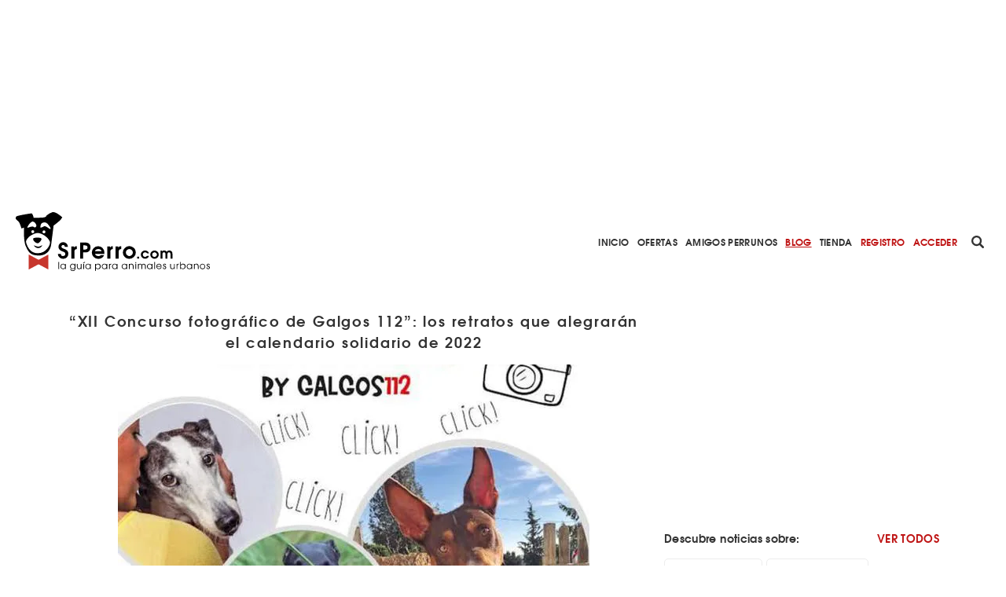

--- FILE ---
content_type: text/css
request_url: https://www.srperro.com/static/CACHE/css/output.5eb464d40570.css
body_size: 120315
content:
@charset "UTF-8";
/*!
 * Bootstrap v4.3.1 (https://getbootstrap.com/)
 * Copyright 2011-2019 The Bootstrap Authors
 * Copyright 2011-2019 Twitter, Inc.
 * Licensed under MIT (https://github.com/twbs/bootstrap/blob/master/LICENSE)
 */
:root {
  --blue: #007bff;
  --indigo: #6610f2;
  --purple: #6f42c1;
  --pink: #e83e8c;
  --red: #dc3545;
  --orange: #fd7e14;
  --yellow: #ffc107;
  --green: #28a745;
  --teal: #20c997;
  --cyan: #17a2b8;
  --white: #fff;
  --gray: #6c757d;
  --gray-dark: #343a40;
  --primary: #007bff;
  --secondary: #6c757d;
  --success: #28a745;
  --info: #17a2b8;
  --warning: #ffc107;
  --danger: #dc3545;
  --light: #f8f9fa;
  --dark: #343a40;
  --breakpoint-xs: 0;
  --breakpoint-sm: 576px;
  --breakpoint-md: 768px;
  --breakpoint-lg: 992px;
  --breakpoint-xl: 1200px;
  --font-family-sans-serif: -apple-system, BlinkMacSystemFont, "Segoe UI", Roboto, "Helvetica Neue", Arial, "Noto Sans", sans-serif, "Apple Color Emoji", "Segoe UI Emoji", "Segoe UI Symbol", "Noto Color Emoji";
  --font-family-monospace: SFMono-Regular, Menlo, Monaco, Consolas, "Liberation Mono", "Courier New", monospace; }

*,
*::before,
*::after {
  box-sizing: border-box; }

html {
  font-family: sans-serif;
  line-height: 1.15;
  -webkit-text-size-adjust: 100%;
  -webkit-tap-highlight-color: rgba(0, 0, 0, 0); }

article, aside, figcaption, figure, footer, header, hgroup, main, nav, section {
  display: block; }

body {
  margin: 0;
  font-family: -apple-system, BlinkMacSystemFont, "Segoe UI", Roboto, "Helvetica Neue", Arial, "Noto Sans", sans-serif, "Apple Color Emoji", "Segoe UI Emoji", "Segoe UI Symbol", "Noto Color Emoji";
  font-size: 1rem;
  font-weight: 400;
  line-height: 1.5;
  color: #212529;
  text-align: left;
  background-color: #fff; }

[tabindex="-1"]:focus {
  outline: 0 !important; }

hr {
  box-sizing: content-box;
  height: 0;
  overflow: visible; }

h1, h2, h3, h4, h5, h6 {
  margin-top: 0;
  margin-bottom: 0.5rem; }

p {
  margin-top: 0;
  margin-bottom: 1rem; }

abbr[title],
abbr[data-original-title] {
  text-decoration: underline;
  text-decoration: underline dotted;
  cursor: help;
  border-bottom: 0;
  text-decoration-skip-ink: none; }

address {
  margin-bottom: 1rem;
  font-style: normal;
  line-height: inherit; }

ol,
ul,
dl {
  margin-top: 0;
  margin-bottom: 1rem; }

ol ol,
ul ul,
ol ul,
ul ol {
  margin-bottom: 0; }

dt {
  font-weight: 700; }

dd {
  margin-bottom: .5rem;
  margin-left: 0; }

blockquote {
  margin: 0 0 1rem; }

b,
strong {
  font-weight: bolder; }

small {
  font-size: 80%; }

sub,
sup {
  position: relative;
  font-size: 75%;
  line-height: 0;
  vertical-align: baseline; }

sub {
  bottom: -.25em; }

sup {
  top: -.5em; }

a {
  color: #007bff;
  text-decoration: none;
  background-color: transparent; }
  a:hover {
    color: #0056b3;
    text-decoration: underline; }

a:not([href]):not([tabindex]) {
  color: inherit;
  text-decoration: none; }
  a:not([href]):not([tabindex]):hover, a:not([href]):not([tabindex]):focus {
    color: inherit;
    text-decoration: none; }
  a:not([href]):not([tabindex]):focus {
    outline: 0; }

pre,
code,
kbd,
samp {
  font-family: SFMono-Regular, Menlo, Monaco, Consolas, "Liberation Mono", "Courier New", monospace;
  font-size: 1em; }

pre {
  margin-top: 0;
  margin-bottom: 1rem;
  overflow: auto; }

figure {
  margin: 0 0 1rem; }

img {
  vertical-align: middle;
  border-style: none; }

svg {
  overflow: hidden;
  vertical-align: middle; }

table {
  border-collapse: collapse; }

caption {
  padding-top: 0.75rem;
  padding-bottom: 0.75rem;
  color: #6c757d;
  text-align: left;
  caption-side: bottom; }

th {
  text-align: inherit; }

label {
  display: inline-block;
  margin-bottom: 0.5rem; }

button {
  border-radius: 0; }

button:focus {
  outline: 1px dotted;
  outline: 5px auto -webkit-focus-ring-color; }

input,
button,
select,
optgroup,
textarea {
  margin: 0;
  font-family: inherit;
  font-size: inherit;
  line-height: inherit; }

button,
input {
  overflow: visible; }

button,
select {
  text-transform: none; }

select {
  word-wrap: normal; }

button,
[type="button"],
[type="reset"],
[type="submit"] {
  -webkit-appearance: button; }

button:not(:disabled),
[type="button"]:not(:disabled),
[type="reset"]:not(:disabled),
[type="submit"]:not(:disabled) {
  cursor: pointer; }

button::-moz-focus-inner,
[type="button"]::-moz-focus-inner,
[type="reset"]::-moz-focus-inner,
[type="submit"]::-moz-focus-inner {
  padding: 0;
  border-style: none; }

input[type="radio"],
input[type="checkbox"] {
  box-sizing: border-box;
  padding: 0; }

input[type="date"],
input[type="time"],
input[type="datetime-local"],
input[type="month"] {
  -webkit-appearance: listbox; }

textarea {
  overflow: auto;
  resize: vertical; }

fieldset {
  min-width: 0;
  padding: 0;
  margin: 0;
  border: 0; }

legend {
  display: block;
  width: 100%;
  max-width: 100%;
  padding: 0;
  margin-bottom: .5rem;
  font-size: 1.5rem;
  line-height: inherit;
  color: inherit;
  white-space: normal; }

progress {
  vertical-align: baseline; }

[type="number"]::-webkit-inner-spin-button,
[type="number"]::-webkit-outer-spin-button {
  height: auto; }

[type="search"] {
  outline-offset: -2px;
  -webkit-appearance: none; }

[type="search"]::-webkit-search-decoration {
  -webkit-appearance: none; }

::-webkit-file-upload-button {
  font: inherit;
  -webkit-appearance: button; }

output {
  display: inline-block; }

summary {
  display: list-item;
  cursor: pointer; }

template {
  display: none; }

[hidden] {
  display: none !important; }

h1, h2, h3, h4, h5, h6,
.h1, .h2, .h3, .h4, .h5, .h6 {
  margin-bottom: 0.5rem;
  font-weight: 500;
  line-height: 1.2; }

h1, .h1 {
  font-size: 2.5rem; }

h2, .h2 {
  font-size: 2rem; }

h3, .h3 {
  font-size: 1.75rem; }

h4, .h4 {
  font-size: 1.5rem; }

h5, .h5 {
  font-size: 1.25rem; }

h6, .h6 {
  font-size: 1rem; }

.lead {
  font-size: 1.25rem;
  font-weight: 300; }

.display-1 {
  font-size: 6rem;
  font-weight: 300;
  line-height: 1.2; }

.display-2 {
  font-size: 5.5rem;
  font-weight: 300;
  line-height: 1.2; }

.display-3 {
  font-size: 4.5rem;
  font-weight: 300;
  line-height: 1.2; }

.display-4 {
  font-size: 3.5rem;
  font-weight: 300;
  line-height: 1.2; }

hr {
  margin-top: 1rem;
  margin-bottom: 1rem;
  border: 0;
  border-top: 1px solid rgba(0, 0, 0, 0.1); }

small,
.small {
  font-size: 80%;
  font-weight: 400; }

mark,
.mark {
  padding: 0.2em;
  background-color: #fcf8e3; }

.list-unstyled {
  padding-left: 0;
  list-style: none; }

.list-inline {
  padding-left: 0;
  list-style: none; }

.list-inline-item {
  display: inline-block; }
  .list-inline-item:not(:last-child) {
    margin-right: 0.5rem; }

.initialism {
  font-size: 90%;
  text-transform: uppercase; }

.blockquote {
  margin-bottom: 1rem;
  font-size: 1.25rem; }

.blockquote-footer {
  display: block;
  font-size: 80%;
  color: #6c757d; }
  .blockquote-footer::before {
    content: "\2014\00A0"; }

.img-fluid {
  max-width: 100%;
  height: auto; }

.img-thumbnail {
  padding: 0.25rem;
  background-color: #fff;
  border: 1px solid #dee2e6;
  border-radius: 0.25rem;
  max-width: 100%;
  height: auto; }

.figure {
  display: inline-block; }

.figure-img {
  margin-bottom: 0.5rem;
  line-height: 1; }

.figure-caption {
  font-size: 90%;
  color: #6c757d; }

code {
  font-size: 87.5%;
  color: #e83e8c;
  word-break: break-word; }
  a > code {
    color: inherit; }

kbd {
  padding: 0.2rem 0.4rem;
  font-size: 87.5%;
  color: #fff;
  background-color: #212529;
  border-radius: 0.2rem; }
  kbd kbd {
    padding: 0;
    font-size: 100%;
    font-weight: 700; }

pre {
  display: block;
  font-size: 87.5%;
  color: #212529; }
  pre code {
    font-size: inherit;
    color: inherit;
    word-break: normal; }

.pre-scrollable {
  max-height: 340px;
  overflow-y: scroll; }

.container {
  width: 100%;
  padding-right: 15px;
  padding-left: 15px;
  margin-right: auto;
  margin-left: auto; }
  @media (min-width: 576px) {
    .container {
      max-width: 540px; } }
  @media (min-width: 768px) {
    .container {
      max-width: 720px; } }
  @media (min-width: 992px) {
    .container {
      max-width: 960px; } }
  @media (min-width: 1200px) {
    .container {
      max-width: 1140px; } }

.container-fluid {
  width: 100%;
  padding-right: 15px;
  padding-left: 15px;
  margin-right: auto;
  margin-left: auto; }

.row, .twoblock-business .content {
  display: flex;
  flex-wrap: wrap;
  margin-right: -15px;
  margin-left: -15px; }

.no-gutters {
  margin-right: 0;
  margin-left: 0; }
  .no-gutters > .col,
  .no-gutters > [class*="col-"] {
    padding-right: 0;
    padding-left: 0; }

.col-1, .col-2, .col-3, .col-4, .col-5, .col-6, .col-7, .col-8, .col-9, .col-10, .col-11, .col-12, .col,
.col-auto, .col-sm-1, .col-sm-2, .col-sm-3, .col-sm-4, .col-sm-5, .col-sm-6, .col-sm-7, .col-sm-8, .col-sm-9, .col-sm-10, .col-sm-11, .col-sm-12, .col-sm,
.col-sm-auto, .col-md-1, .col-md-2, .col-md-3, .col-md-4, .col-md-5, .col-md-6, .col-md-7, .col-md-8, .col-md-9, .col-md-10, .col-md-11, .col-md-12, .col-md,
.col-md-auto, .col-lg-1, .col-lg-2, .col-lg-3, .col-lg-4, .col-lg-5, .col-lg-6, .col-lg-7, .col-lg-8, .col-lg-9, .col-lg-10, .col-lg-11, .col-lg-12, .col-lg,
.col-lg-auto, .col-xl-1, .col-xl-2, .col-xl-3, .col-xl-4, .col-xl-5, .col-xl-6, .col-xl-7, .col-xl-8, .col-xl-9, .col-xl-10, .col-xl-11, .col-xl-12, .col-xl,
.col-xl-auto {
  position: relative;
  width: 100%;
  padding-right: 15px;
  padding-left: 15px; }

.col {
  flex-basis: 0;
  flex-grow: 1;
  max-width: 100%; }

.col-auto {
  flex: 0 0 auto;
  width: auto;
  max-width: 100%; }

.col-1 {
  flex: 0 0 8.33333%;
  max-width: 8.33333%; }

.col-2 {
  flex: 0 0 16.66667%;
  max-width: 16.66667%; }

.col-3 {
  flex: 0 0 25%;
  max-width: 25%; }

.col-4 {
  flex: 0 0 33.33333%;
  max-width: 33.33333%; }

.col-5 {
  flex: 0 0 41.66667%;
  max-width: 41.66667%; }

.col-6 {
  flex: 0 0 50%;
  max-width: 50%; }

.col-7 {
  flex: 0 0 58.33333%;
  max-width: 58.33333%; }

.col-8 {
  flex: 0 0 66.66667%;
  max-width: 66.66667%; }

.col-9 {
  flex: 0 0 75%;
  max-width: 75%; }

.col-10 {
  flex: 0 0 83.33333%;
  max-width: 83.33333%; }

.col-11 {
  flex: 0 0 91.66667%;
  max-width: 91.66667%; }

.col-12 {
  flex: 0 0 100%;
  max-width: 100%; }

.order-first {
  order: -1; }

.order-last {
  order: 13; }

.order-0 {
  order: 0; }

.order-1 {
  order: 1; }

.order-2 {
  order: 2; }

.order-3 {
  order: 3; }

.order-4 {
  order: 4; }

.order-5 {
  order: 5; }

.order-6 {
  order: 6; }

.order-7 {
  order: 7; }

.order-8 {
  order: 8; }

.order-9 {
  order: 9; }

.order-10 {
  order: 10; }

.order-11 {
  order: 11; }

.order-12 {
  order: 12; }

.offset-1 {
  margin-left: 8.33333%; }

.offset-2 {
  margin-left: 16.66667%; }

.offset-3 {
  margin-left: 25%; }

.offset-4 {
  margin-left: 33.33333%; }

.offset-5 {
  margin-left: 41.66667%; }

.offset-6 {
  margin-left: 50%; }

.offset-7 {
  margin-left: 58.33333%; }

.offset-8 {
  margin-left: 66.66667%; }

.offset-9 {
  margin-left: 75%; }

.offset-10 {
  margin-left: 83.33333%; }

.offset-11 {
  margin-left: 91.66667%; }

@media (min-width: 576px) {
  .col-sm {
    flex-basis: 0;
    flex-grow: 1;
    max-width: 100%; }
  .col-sm-auto {
    flex: 0 0 auto;
    width: auto;
    max-width: 100%; }
  .col-sm-1 {
    flex: 0 0 8.33333%;
    max-width: 8.33333%; }
  .col-sm-2 {
    flex: 0 0 16.66667%;
    max-width: 16.66667%; }
  .col-sm-3 {
    flex: 0 0 25%;
    max-width: 25%; }
  .col-sm-4 {
    flex: 0 0 33.33333%;
    max-width: 33.33333%; }
  .col-sm-5 {
    flex: 0 0 41.66667%;
    max-width: 41.66667%; }
  .col-sm-6 {
    flex: 0 0 50%;
    max-width: 50%; }
  .col-sm-7 {
    flex: 0 0 58.33333%;
    max-width: 58.33333%; }
  .col-sm-8 {
    flex: 0 0 66.66667%;
    max-width: 66.66667%; }
  .col-sm-9 {
    flex: 0 0 75%;
    max-width: 75%; }
  .col-sm-10 {
    flex: 0 0 83.33333%;
    max-width: 83.33333%; }
  .col-sm-11 {
    flex: 0 0 91.66667%;
    max-width: 91.66667%; }
  .col-sm-12 {
    flex: 0 0 100%;
    max-width: 100%; }
  .order-sm-first {
    order: -1; }
  .order-sm-last {
    order: 13; }
  .order-sm-0 {
    order: 0; }
  .order-sm-1 {
    order: 1; }
  .order-sm-2 {
    order: 2; }
  .order-sm-3 {
    order: 3; }
  .order-sm-4 {
    order: 4; }
  .order-sm-5 {
    order: 5; }
  .order-sm-6 {
    order: 6; }
  .order-sm-7 {
    order: 7; }
  .order-sm-8 {
    order: 8; }
  .order-sm-9 {
    order: 9; }
  .order-sm-10 {
    order: 10; }
  .order-sm-11 {
    order: 11; }
  .order-sm-12 {
    order: 12; }
  .offset-sm-0 {
    margin-left: 0; }
  .offset-sm-1 {
    margin-left: 8.33333%; }
  .offset-sm-2 {
    margin-left: 16.66667%; }
  .offset-sm-3 {
    margin-left: 25%; }
  .offset-sm-4 {
    margin-left: 33.33333%; }
  .offset-sm-5 {
    margin-left: 41.66667%; }
  .offset-sm-6 {
    margin-left: 50%; }
  .offset-sm-7 {
    margin-left: 58.33333%; }
  .offset-sm-8 {
    margin-left: 66.66667%; }
  .offset-sm-9 {
    margin-left: 75%; }
  .offset-sm-10 {
    margin-left: 83.33333%; }
  .offset-sm-11 {
    margin-left: 91.66667%; } }

@media (min-width: 768px) {
  .col-md {
    flex-basis: 0;
    flex-grow: 1;
    max-width: 100%; }
  .col-md-auto {
    flex: 0 0 auto;
    width: auto;
    max-width: 100%; }
  .col-md-1 {
    flex: 0 0 8.33333%;
    max-width: 8.33333%; }
  .col-md-2 {
    flex: 0 0 16.66667%;
    max-width: 16.66667%; }
  .col-md-3 {
    flex: 0 0 25%;
    max-width: 25%; }
  .col-md-4 {
    flex: 0 0 33.33333%;
    max-width: 33.33333%; }
  .col-md-5 {
    flex: 0 0 41.66667%;
    max-width: 41.66667%; }
  .col-md-6 {
    flex: 0 0 50%;
    max-width: 50%; }
  .col-md-7 {
    flex: 0 0 58.33333%;
    max-width: 58.33333%; }
  .col-md-8 {
    flex: 0 0 66.66667%;
    max-width: 66.66667%; }
  .col-md-9 {
    flex: 0 0 75%;
    max-width: 75%; }
  .col-md-10 {
    flex: 0 0 83.33333%;
    max-width: 83.33333%; }
  .col-md-11 {
    flex: 0 0 91.66667%;
    max-width: 91.66667%; }
  .col-md-12 {
    flex: 0 0 100%;
    max-width: 100%; }
  .order-md-first {
    order: -1; }
  .order-md-last {
    order: 13; }
  .order-md-0 {
    order: 0; }
  .order-md-1 {
    order: 1; }
  .order-md-2 {
    order: 2; }
  .order-md-3 {
    order: 3; }
  .order-md-4 {
    order: 4; }
  .order-md-5 {
    order: 5; }
  .order-md-6 {
    order: 6; }
  .order-md-7 {
    order: 7; }
  .order-md-8 {
    order: 8; }
  .order-md-9 {
    order: 9; }
  .order-md-10 {
    order: 10; }
  .order-md-11 {
    order: 11; }
  .order-md-12 {
    order: 12; }
  .offset-md-0 {
    margin-left: 0; }
  .offset-md-1 {
    margin-left: 8.33333%; }
  .offset-md-2 {
    margin-left: 16.66667%; }
  .offset-md-3 {
    margin-left: 25%; }
  .offset-md-4 {
    margin-left: 33.33333%; }
  .offset-md-5 {
    margin-left: 41.66667%; }
  .offset-md-6 {
    margin-left: 50%; }
  .offset-md-7 {
    margin-left: 58.33333%; }
  .offset-md-8 {
    margin-left: 66.66667%; }
  .offset-md-9 {
    margin-left: 75%; }
  .offset-md-10 {
    margin-left: 83.33333%; }
  .offset-md-11 {
    margin-left: 91.66667%; } }

@media (min-width: 992px) {
  .col-lg {
    flex-basis: 0;
    flex-grow: 1;
    max-width: 100%; }
  .col-lg-auto {
    flex: 0 0 auto;
    width: auto;
    max-width: 100%; }
  .col-lg-1 {
    flex: 0 0 8.33333%;
    max-width: 8.33333%; }
  .col-lg-2 {
    flex: 0 0 16.66667%;
    max-width: 16.66667%; }
  .col-lg-3 {
    flex: 0 0 25%;
    max-width: 25%; }
  .col-lg-4 {
    flex: 0 0 33.33333%;
    max-width: 33.33333%; }
  .col-lg-5 {
    flex: 0 0 41.66667%;
    max-width: 41.66667%; }
  .col-lg-6 {
    flex: 0 0 50%;
    max-width: 50%; }
  .col-lg-7 {
    flex: 0 0 58.33333%;
    max-width: 58.33333%; }
  .col-lg-8 {
    flex: 0 0 66.66667%;
    max-width: 66.66667%; }
  .col-lg-9 {
    flex: 0 0 75%;
    max-width: 75%; }
  .col-lg-10 {
    flex: 0 0 83.33333%;
    max-width: 83.33333%; }
  .col-lg-11 {
    flex: 0 0 91.66667%;
    max-width: 91.66667%; }
  .col-lg-12 {
    flex: 0 0 100%;
    max-width: 100%; }
  .order-lg-first {
    order: -1; }
  .order-lg-last {
    order: 13; }
  .order-lg-0 {
    order: 0; }
  .order-lg-1 {
    order: 1; }
  .order-lg-2 {
    order: 2; }
  .order-lg-3 {
    order: 3; }
  .order-lg-4 {
    order: 4; }
  .order-lg-5 {
    order: 5; }
  .order-lg-6 {
    order: 6; }
  .order-lg-7 {
    order: 7; }
  .order-lg-8 {
    order: 8; }
  .order-lg-9 {
    order: 9; }
  .order-lg-10 {
    order: 10; }
  .order-lg-11 {
    order: 11; }
  .order-lg-12 {
    order: 12; }
  .offset-lg-0 {
    margin-left: 0; }
  .offset-lg-1 {
    margin-left: 8.33333%; }
  .offset-lg-2 {
    margin-left: 16.66667%; }
  .offset-lg-3 {
    margin-left: 25%; }
  .offset-lg-4 {
    margin-left: 33.33333%; }
  .offset-lg-5 {
    margin-left: 41.66667%; }
  .offset-lg-6 {
    margin-left: 50%; }
  .offset-lg-7 {
    margin-left: 58.33333%; }
  .offset-lg-8 {
    margin-left: 66.66667%; }
  .offset-lg-9 {
    margin-left: 75%; }
  .offset-lg-10 {
    margin-left: 83.33333%; }
  .offset-lg-11 {
    margin-left: 91.66667%; } }

@media (min-width: 1200px) {
  .col-xl {
    flex-basis: 0;
    flex-grow: 1;
    max-width: 100%; }
  .col-xl-auto {
    flex: 0 0 auto;
    width: auto;
    max-width: 100%; }
  .col-xl-1 {
    flex: 0 0 8.33333%;
    max-width: 8.33333%; }
  .col-xl-2 {
    flex: 0 0 16.66667%;
    max-width: 16.66667%; }
  .col-xl-3 {
    flex: 0 0 25%;
    max-width: 25%; }
  .col-xl-4 {
    flex: 0 0 33.33333%;
    max-width: 33.33333%; }
  .col-xl-5 {
    flex: 0 0 41.66667%;
    max-width: 41.66667%; }
  .col-xl-6 {
    flex: 0 0 50%;
    max-width: 50%; }
  .col-xl-7 {
    flex: 0 0 58.33333%;
    max-width: 58.33333%; }
  .col-xl-8 {
    flex: 0 0 66.66667%;
    max-width: 66.66667%; }
  .col-xl-9 {
    flex: 0 0 75%;
    max-width: 75%; }
  .col-xl-10 {
    flex: 0 0 83.33333%;
    max-width: 83.33333%; }
  .col-xl-11 {
    flex: 0 0 91.66667%;
    max-width: 91.66667%; }
  .col-xl-12 {
    flex: 0 0 100%;
    max-width: 100%; }
  .order-xl-first {
    order: -1; }
  .order-xl-last {
    order: 13; }
  .order-xl-0 {
    order: 0; }
  .order-xl-1 {
    order: 1; }
  .order-xl-2 {
    order: 2; }
  .order-xl-3 {
    order: 3; }
  .order-xl-4 {
    order: 4; }
  .order-xl-5 {
    order: 5; }
  .order-xl-6 {
    order: 6; }
  .order-xl-7 {
    order: 7; }
  .order-xl-8 {
    order: 8; }
  .order-xl-9 {
    order: 9; }
  .order-xl-10 {
    order: 10; }
  .order-xl-11 {
    order: 11; }
  .order-xl-12 {
    order: 12; }
  .offset-xl-0 {
    margin-left: 0; }
  .offset-xl-1 {
    margin-left: 8.33333%; }
  .offset-xl-2 {
    margin-left: 16.66667%; }
  .offset-xl-3 {
    margin-left: 25%; }
  .offset-xl-4 {
    margin-left: 33.33333%; }
  .offset-xl-5 {
    margin-left: 41.66667%; }
  .offset-xl-6 {
    margin-left: 50%; }
  .offset-xl-7 {
    margin-left: 58.33333%; }
  .offset-xl-8 {
    margin-left: 66.66667%; }
  .offset-xl-9 {
    margin-left: 75%; }
  .offset-xl-10 {
    margin-left: 83.33333%; }
  .offset-xl-11 {
    margin-left: 91.66667%; } }

.table {
  width: 100%;
  margin-bottom: 1rem;
  color: #212529; }
  .table th,
  .table td {
    padding: 0.75rem;
    vertical-align: top;
    border-top: 1px solid #dee2e6; }
  .table thead th {
    vertical-align: bottom;
    border-bottom: 2px solid #dee2e6; }
  .table tbody + tbody {
    border-top: 2px solid #dee2e6; }

.table-sm th,
.table-sm td {
  padding: 0.3rem; }

.table-bordered {
  border: 1px solid #dee2e6; }
  .table-bordered th,
  .table-bordered td {
    border: 1px solid #dee2e6; }
  .table-bordered thead th,
  .table-bordered thead td {
    border-bottom-width: 2px; }

.table-borderless th,
.table-borderless td,
.table-borderless thead th,
.table-borderless tbody + tbody {
  border: 0; }

.table-striped tbody tr:nth-of-type(odd) {
  background-color: rgba(0, 0, 0, 0.05); }

.table-hover tbody tr:hover {
  color: #212529;
  background-color: rgba(0, 0, 0, 0.075); }

.table-primary,
.table-primary > th,
.table-primary > td {
  background-color: #b8daff; }

.table-primary th,
.table-primary td,
.table-primary thead th,
.table-primary tbody + tbody {
  border-color: #7abaff; }

.table-hover .table-primary:hover {
  background-color: #9fcdff; }
  .table-hover .table-primary:hover > td,
  .table-hover .table-primary:hover > th {
    background-color: #9fcdff; }

.table-secondary,
.table-secondary > th,
.table-secondary > td {
  background-color: #d6d8db; }

.table-secondary th,
.table-secondary td,
.table-secondary thead th,
.table-secondary tbody + tbody {
  border-color: #b3b7bb; }

.table-hover .table-secondary:hover {
  background-color: #c8cbcf; }
  .table-hover .table-secondary:hover > td,
  .table-hover .table-secondary:hover > th {
    background-color: #c8cbcf; }

.table-success,
.table-success > th,
.table-success > td {
  background-color: #c3e6cb; }

.table-success th,
.table-success td,
.table-success thead th,
.table-success tbody + tbody {
  border-color: #8fd19e; }

.table-hover .table-success:hover {
  background-color: #b1dfbb; }
  .table-hover .table-success:hover > td,
  .table-hover .table-success:hover > th {
    background-color: #b1dfbb; }

.table-info,
.table-info > th,
.table-info > td {
  background-color: #bee5eb; }

.table-info th,
.table-info td,
.table-info thead th,
.table-info tbody + tbody {
  border-color: #86cfda; }

.table-hover .table-info:hover {
  background-color: #abdde5; }
  .table-hover .table-info:hover > td,
  .table-hover .table-info:hover > th {
    background-color: #abdde5; }

.table-warning,
.table-warning > th,
.table-warning > td {
  background-color: #ffeeba; }

.table-warning th,
.table-warning td,
.table-warning thead th,
.table-warning tbody + tbody {
  border-color: #ffdf7e; }

.table-hover .table-warning:hover {
  background-color: #ffe8a1; }
  .table-hover .table-warning:hover > td,
  .table-hover .table-warning:hover > th {
    background-color: #ffe8a1; }

.table-danger,
.table-danger > th,
.table-danger > td {
  background-color: #f5c6cb; }

.table-danger th,
.table-danger td,
.table-danger thead th,
.table-danger tbody + tbody {
  border-color: #ed969e; }

.table-hover .table-danger:hover {
  background-color: #f1b0b7; }
  .table-hover .table-danger:hover > td,
  .table-hover .table-danger:hover > th {
    background-color: #f1b0b7; }

.table-light,
.table-light > th,
.table-light > td {
  background-color: #fdfdfe; }

.table-light th,
.table-light td,
.table-light thead th,
.table-light tbody + tbody {
  border-color: #fbfcfc; }

.table-hover .table-light:hover {
  background-color: #ececf6; }
  .table-hover .table-light:hover > td,
  .table-hover .table-light:hover > th {
    background-color: #ececf6; }

.table-dark,
.table-dark > th,
.table-dark > td {
  background-color: #c6c8ca; }

.table-dark th,
.table-dark td,
.table-dark thead th,
.table-dark tbody + tbody {
  border-color: #95999c; }

.table-hover .table-dark:hover {
  background-color: #b9bbbe; }
  .table-hover .table-dark:hover > td,
  .table-hover .table-dark:hover > th {
    background-color: #b9bbbe; }

.table-active,
.table-active > th,
.table-active > td {
  background-color: rgba(0, 0, 0, 0.075); }

.table-hover .table-active:hover {
  background-color: rgba(0, 0, 0, 0.075); }
  .table-hover .table-active:hover > td,
  .table-hover .table-active:hover > th {
    background-color: rgba(0, 0, 0, 0.075); }

.table .thead-dark th {
  color: #fff;
  background-color: #343a40;
  border-color: #454d55; }

.table .thead-light th {
  color: #495057;
  background-color: #e9ecef;
  border-color: #dee2e6; }

.table-dark {
  color: #fff;
  background-color: #343a40; }
  .table-dark th,
  .table-dark td,
  .table-dark thead th {
    border-color: #454d55; }
  .table-dark.table-bordered {
    border: 0; }
  .table-dark.table-striped tbody tr:nth-of-type(odd) {
    background-color: rgba(255, 255, 255, 0.05); }
  .table-dark.table-hover tbody tr:hover {
    color: #fff;
    background-color: rgba(255, 255, 255, 0.075); }

@media (max-width: 575.98px) {
  .table-responsive-sm {
    display: block;
    width: 100%;
    overflow-x: auto;
    -webkit-overflow-scrolling: touch; }
    .table-responsive-sm > .table-bordered {
      border: 0; } }

@media (max-width: 767.98px) {
  .table-responsive-md {
    display: block;
    width: 100%;
    overflow-x: auto;
    -webkit-overflow-scrolling: touch; }
    .table-responsive-md > .table-bordered {
      border: 0; } }

@media (max-width: 991.98px) {
  .table-responsive-lg {
    display: block;
    width: 100%;
    overflow-x: auto;
    -webkit-overflow-scrolling: touch; }
    .table-responsive-lg > .table-bordered {
      border: 0; } }

@media (max-width: 1199.98px) {
  .table-responsive-xl {
    display: block;
    width: 100%;
    overflow-x: auto;
    -webkit-overflow-scrolling: touch; }
    .table-responsive-xl > .table-bordered {
      border: 0; } }

.table-responsive {
  display: block;
  width: 100%;
  overflow-x: auto;
  -webkit-overflow-scrolling: touch; }
  .table-responsive > .table-bordered {
    border: 0; }

.form-control {
  display: block;
  width: 100%;
  height: calc(1.5em + 0.75rem + 2px);
  padding: 0.375rem 0.75rem;
  font-size: 1rem;
  font-weight: 400;
  line-height: 1.5;
  color: #495057;
  background-color: #fff;
  background-clip: padding-box;
  border: 1px solid #ced4da;
  border-radius: 0.25rem;
  transition: border-color 0.15s ease-in-out, box-shadow 0.15s ease-in-out; }
  @media (prefers-reduced-motion: reduce) {
    .form-control {
      transition: none; } }
  .form-control::-ms-expand {
    background-color: transparent;
    border: 0; }
  .form-control:focus {
    color: #495057;
    background-color: #fff;
    border-color: #80bdff;
    outline: 0;
    box-shadow: 0 0 0 0.2rem rgba(0, 123, 255, 0.25); }
  .form-control::placeholder {
    color: #6c757d;
    opacity: 1; }
  .form-control:disabled, .form-control[readonly] {
    background-color: #e9ecef;
    opacity: 1; }

select.form-control:focus::-ms-value {
  color: #495057;
  background-color: #fff; }

.form-control-file,
.form-control-range {
  display: block;
  width: 100%; }

.col-form-label {
  padding-top: calc(0.375rem + 1px);
  padding-bottom: calc(0.375rem + 1px);
  margin-bottom: 0;
  font-size: inherit;
  line-height: 1.5; }

.col-form-label-lg {
  padding-top: calc(0.5rem + 1px);
  padding-bottom: calc(0.5rem + 1px);
  font-size: 1.25rem;
  line-height: 1.5; }

.col-form-label-sm {
  padding-top: calc(0.25rem + 1px);
  padding-bottom: calc(0.25rem + 1px);
  font-size: 0.875rem;
  line-height: 1.5; }

.form-control-plaintext {
  display: block;
  width: 100%;
  padding-top: 0.375rem;
  padding-bottom: 0.375rem;
  margin-bottom: 0;
  line-height: 1.5;
  color: #212529;
  background-color: transparent;
  border: solid transparent;
  border-width: 1px 0; }
  .form-control-plaintext.form-control-sm, .form-control-plaintext.form-control-lg {
    padding-right: 0;
    padding-left: 0; }

.form-control-sm {
  height: calc(1.5em + 0.5rem + 2px);
  padding: 0.25rem 0.5rem;
  font-size: 0.875rem;
  line-height: 1.5;
  border-radius: 0.2rem; }

.form-control-lg {
  height: calc(1.5em + 1rem + 2px);
  padding: 0.5rem 1rem;
  font-size: 1.25rem;
  line-height: 1.5;
  border-radius: 0.3rem; }

select.form-control[size], select.form-control[multiple] {
  height: auto; }

textarea.form-control {
  height: auto; }

.form-group {
  margin-bottom: 1rem; }

.form-text {
  display: block;
  margin-top: 0.25rem; }

.form-row {
  display: flex;
  flex-wrap: wrap;
  margin-right: -5px;
  margin-left: -5px; }
  .form-row > .col,
  .form-row > [class*="col-"] {
    padding-right: 5px;
    padding-left: 5px; }

.form-check {
  position: relative;
  display: block;
  padding-left: 1.25rem; }

.form-check-input {
  position: absolute;
  margin-top: 0.3rem;
  margin-left: -1.25rem; }
  .form-check-input:disabled ~ .form-check-label {
    color: #6c757d; }

.form-check-label {
  margin-bottom: 0; }

.form-check-inline {
  display: inline-flex;
  align-items: center;
  padding-left: 0;
  margin-right: 0.75rem; }
  .form-check-inline .form-check-input {
    position: static;
    margin-top: 0;
    margin-right: 0.3125rem;
    margin-left: 0; }

.valid-feedback {
  display: none;
  width: 100%;
  margin-top: 0.25rem;
  font-size: 80%;
  color: #28a745; }

.valid-tooltip {
  position: absolute;
  top: 100%;
  z-index: 5;
  display: none;
  max-width: 100%;
  padding: 0.25rem 0.5rem;
  margin-top: .1rem;
  font-size: 0.875rem;
  line-height: 1.5;
  color: #fff;
  background-color: rgba(40, 167, 69, 0.9);
  border-radius: 0.25rem; }

.was-validated .form-control:valid, .form-control.is-valid {
  border-color: #28a745;
  padding-right: calc(1.5em + 0.75rem);
  background-image: url("data:image/svg+xml,%3csvg xmlns='http://www.w3.org/2000/svg' viewBox='0 0 8 8'%3e%3cpath fill='%2328a745' d='M2.3 6.73L.6 4.53c-.4-1.04.46-1.4 1.1-.8l1.1 1.4 3.4-3.8c.6-.63 1.6-.27 1.2.7l-4 4.6c-.43.5-.8.4-1.1.1z'/%3e%3c/svg%3e");
  background-repeat: no-repeat;
  background-position: center right calc(0.375em + 0.1875rem);
  background-size: calc(0.75em + 0.375rem) calc(0.75em + 0.375rem); }
  .was-validated .form-control:valid:focus, .form-control.is-valid:focus {
    border-color: #28a745;
    box-shadow: 0 0 0 0.2rem rgba(40, 167, 69, 0.25); }
  .was-validated .form-control:valid ~ .valid-feedback,
  .was-validated .form-control:valid ~ .valid-tooltip, .form-control.is-valid ~ .valid-feedback,
  .form-control.is-valid ~ .valid-tooltip {
    display: block; }

.was-validated textarea.form-control:valid, textarea.form-control.is-valid {
  padding-right: calc(1.5em + 0.75rem);
  background-position: top calc(0.375em + 0.1875rem) right calc(0.375em + 0.1875rem); }

.was-validated .custom-select:valid, .custom-select.is-valid {
  border-color: #28a745;
  padding-right: calc((1em + 0.75rem) * 3 / 4 + 1.75rem);
  background: url("data:image/svg+xml,%3csvg xmlns='http://www.w3.org/2000/svg' viewBox='0 0 4 5'%3e%3cpath fill='%23343a40' d='M2 0L0 2h4zm0 5L0 3h4z'/%3e%3c/svg%3e") no-repeat right 0.75rem center/8px 10px, url("data:image/svg+xml,%3csvg xmlns='http://www.w3.org/2000/svg' viewBox='0 0 8 8'%3e%3cpath fill='%2328a745' d='M2.3 6.73L.6 4.53c-.4-1.04.46-1.4 1.1-.8l1.1 1.4 3.4-3.8c.6-.63 1.6-.27 1.2.7l-4 4.6c-.43.5-.8.4-1.1.1z'/%3e%3c/svg%3e") #fff no-repeat center right 1.75rem/calc(0.75em + 0.375rem) calc(0.75em + 0.375rem); }
  .was-validated .custom-select:valid:focus, .custom-select.is-valid:focus {
    border-color: #28a745;
    box-shadow: 0 0 0 0.2rem rgba(40, 167, 69, 0.25); }
  .was-validated .custom-select:valid ~ .valid-feedback,
  .was-validated .custom-select:valid ~ .valid-tooltip, .custom-select.is-valid ~ .valid-feedback,
  .custom-select.is-valid ~ .valid-tooltip {
    display: block; }

.was-validated .form-control-file:valid ~ .valid-feedback,
.was-validated .form-control-file:valid ~ .valid-tooltip, .form-control-file.is-valid ~ .valid-feedback,
.form-control-file.is-valid ~ .valid-tooltip {
  display: block; }

.was-validated .form-check-input:valid ~ .form-check-label, .form-check-input.is-valid ~ .form-check-label {
  color: #28a745; }

.was-validated .form-check-input:valid ~ .valid-feedback,
.was-validated .form-check-input:valid ~ .valid-tooltip, .form-check-input.is-valid ~ .valid-feedback,
.form-check-input.is-valid ~ .valid-tooltip {
  display: block; }

.was-validated .custom-control-input:valid ~ .custom-control-label, .custom-control-input.is-valid ~ .custom-control-label {
  color: #28a745; }
  .was-validated .custom-control-input:valid ~ .custom-control-label::before, .custom-control-input.is-valid ~ .custom-control-label::before {
    border-color: #28a745; }

.was-validated .custom-control-input:valid ~ .valid-feedback,
.was-validated .custom-control-input:valid ~ .valid-tooltip, .custom-control-input.is-valid ~ .valid-feedback,
.custom-control-input.is-valid ~ .valid-tooltip {
  display: block; }

.was-validated .custom-control-input:valid:checked ~ .custom-control-label::before, .custom-control-input.is-valid:checked ~ .custom-control-label::before {
  border-color: #34ce57;
  background-color: #34ce57; }

.was-validated .custom-control-input:valid:focus ~ .custom-control-label::before, .custom-control-input.is-valid:focus ~ .custom-control-label::before {
  box-shadow: 0 0 0 0.2rem rgba(40, 167, 69, 0.25); }

.was-validated .custom-control-input:valid:focus:not(:checked) ~ .custom-control-label::before, .custom-control-input.is-valid:focus:not(:checked) ~ .custom-control-label::before {
  border-color: #28a745; }

.was-validated .custom-file-input:valid ~ .custom-file-label, .custom-file-input.is-valid ~ .custom-file-label {
  border-color: #28a745; }

.was-validated .custom-file-input:valid ~ .valid-feedback,
.was-validated .custom-file-input:valid ~ .valid-tooltip, .custom-file-input.is-valid ~ .valid-feedback,
.custom-file-input.is-valid ~ .valid-tooltip {
  display: block; }

.was-validated .custom-file-input:valid:focus ~ .custom-file-label, .custom-file-input.is-valid:focus ~ .custom-file-label {
  border-color: #28a745;
  box-shadow: 0 0 0 0.2rem rgba(40, 167, 69, 0.25); }

.invalid-feedback {
  display: none;
  width: 100%;
  margin-top: 0.25rem;
  font-size: 80%;
  color: #dc3545; }

.invalid-tooltip {
  position: absolute;
  top: 100%;
  z-index: 5;
  display: none;
  max-width: 100%;
  padding: 0.25rem 0.5rem;
  margin-top: .1rem;
  font-size: 0.875rem;
  line-height: 1.5;
  color: #fff;
  background-color: rgba(220, 53, 69, 0.9);
  border-radius: 0.25rem; }

.was-validated .form-control:invalid, .form-control.is-invalid {
  border-color: #dc3545;
  padding-right: calc(1.5em + 0.75rem);
  background-image: url("data:image/svg+xml,%3csvg xmlns='http://www.w3.org/2000/svg' fill='%23dc3545' viewBox='-2 -2 7 7'%3e%3cpath stroke='%23dc3545' d='M0 0l3 3m0-3L0 3'/%3e%3ccircle r='.5'/%3e%3ccircle cx='3' r='.5'/%3e%3ccircle cy='3' r='.5'/%3e%3ccircle cx='3' cy='3' r='.5'/%3e%3c/svg%3E");
  background-repeat: no-repeat;
  background-position: center right calc(0.375em + 0.1875rem);
  background-size: calc(0.75em + 0.375rem) calc(0.75em + 0.375rem); }
  .was-validated .form-control:invalid:focus, .form-control.is-invalid:focus {
    border-color: #dc3545;
    box-shadow: 0 0 0 0.2rem rgba(220, 53, 69, 0.25); }
  .was-validated .form-control:invalid ~ .invalid-feedback,
  .was-validated .form-control:invalid ~ .invalid-tooltip, .form-control.is-invalid ~ .invalid-feedback,
  .form-control.is-invalid ~ .invalid-tooltip {
    display: block; }

.was-validated textarea.form-control:invalid, textarea.form-control.is-invalid {
  padding-right: calc(1.5em + 0.75rem);
  background-position: top calc(0.375em + 0.1875rem) right calc(0.375em + 0.1875rem); }

.was-validated .custom-select:invalid, .custom-select.is-invalid {
  border-color: #dc3545;
  padding-right: calc((1em + 0.75rem) * 3 / 4 + 1.75rem);
  background: url("data:image/svg+xml,%3csvg xmlns='http://www.w3.org/2000/svg' viewBox='0 0 4 5'%3e%3cpath fill='%23343a40' d='M2 0L0 2h4zm0 5L0 3h4z'/%3e%3c/svg%3e") no-repeat right 0.75rem center/8px 10px, url("data:image/svg+xml,%3csvg xmlns='http://www.w3.org/2000/svg' fill='%23dc3545' viewBox='-2 -2 7 7'%3e%3cpath stroke='%23dc3545' d='M0 0l3 3m0-3L0 3'/%3e%3ccircle r='.5'/%3e%3ccircle cx='3' r='.5'/%3e%3ccircle cy='3' r='.5'/%3e%3ccircle cx='3' cy='3' r='.5'/%3e%3c/svg%3E") #fff no-repeat center right 1.75rem/calc(0.75em + 0.375rem) calc(0.75em + 0.375rem); }
  .was-validated .custom-select:invalid:focus, .custom-select.is-invalid:focus {
    border-color: #dc3545;
    box-shadow: 0 0 0 0.2rem rgba(220, 53, 69, 0.25); }
  .was-validated .custom-select:invalid ~ .invalid-feedback,
  .was-validated .custom-select:invalid ~ .invalid-tooltip, .custom-select.is-invalid ~ .invalid-feedback,
  .custom-select.is-invalid ~ .invalid-tooltip {
    display: block; }

.was-validated .form-control-file:invalid ~ .invalid-feedback,
.was-validated .form-control-file:invalid ~ .invalid-tooltip, .form-control-file.is-invalid ~ .invalid-feedback,
.form-control-file.is-invalid ~ .invalid-tooltip {
  display: block; }

.was-validated .form-check-input:invalid ~ .form-check-label, .form-check-input.is-invalid ~ .form-check-label {
  color: #dc3545; }

.was-validated .form-check-input:invalid ~ .invalid-feedback,
.was-validated .form-check-input:invalid ~ .invalid-tooltip, .form-check-input.is-invalid ~ .invalid-feedback,
.form-check-input.is-invalid ~ .invalid-tooltip {
  display: block; }

.was-validated .custom-control-input:invalid ~ .custom-control-label, .custom-control-input.is-invalid ~ .custom-control-label {
  color: #dc3545; }
  .was-validated .custom-control-input:invalid ~ .custom-control-label::before, .custom-control-input.is-invalid ~ .custom-control-label::before {
    border-color: #dc3545; }

.was-validated .custom-control-input:invalid ~ .invalid-feedback,
.was-validated .custom-control-input:invalid ~ .invalid-tooltip, .custom-control-input.is-invalid ~ .invalid-feedback,
.custom-control-input.is-invalid ~ .invalid-tooltip {
  display: block; }

.was-validated .custom-control-input:invalid:checked ~ .custom-control-label::before, .custom-control-input.is-invalid:checked ~ .custom-control-label::before {
  border-color: #e4606d;
  background-color: #e4606d; }

.was-validated .custom-control-input:invalid:focus ~ .custom-control-label::before, .custom-control-input.is-invalid:focus ~ .custom-control-label::before {
  box-shadow: 0 0 0 0.2rem rgba(220, 53, 69, 0.25); }

.was-validated .custom-control-input:invalid:focus:not(:checked) ~ .custom-control-label::before, .custom-control-input.is-invalid:focus:not(:checked) ~ .custom-control-label::before {
  border-color: #dc3545; }

.was-validated .custom-file-input:invalid ~ .custom-file-label, .custom-file-input.is-invalid ~ .custom-file-label {
  border-color: #dc3545; }

.was-validated .custom-file-input:invalid ~ .invalid-feedback,
.was-validated .custom-file-input:invalid ~ .invalid-tooltip, .custom-file-input.is-invalid ~ .invalid-feedback,
.custom-file-input.is-invalid ~ .invalid-tooltip {
  display: block; }

.was-validated .custom-file-input:invalid:focus ~ .custom-file-label, .custom-file-input.is-invalid:focus ~ .custom-file-label {
  border-color: #dc3545;
  box-shadow: 0 0 0 0.2rem rgba(220, 53, 69, 0.25); }

.form-inline {
  display: flex;
  flex-flow: row wrap;
  align-items: center; }
  .form-inline .form-check {
    width: 100%; }
  @media (min-width: 576px) {
    .form-inline label {
      display: flex;
      align-items: center;
      justify-content: center;
      margin-bottom: 0; }
    .form-inline .form-group {
      display: flex;
      flex: 0 0 auto;
      flex-flow: row wrap;
      align-items: center;
      margin-bottom: 0; }
    .form-inline .form-control {
      display: inline-block;
      width: auto;
      vertical-align: middle; }
    .form-inline .form-control-plaintext {
      display: inline-block; }
    .form-inline .input-group,
    .form-inline .custom-select {
      width: auto; }
    .form-inline .form-check {
      display: flex;
      align-items: center;
      justify-content: center;
      width: auto;
      padding-left: 0; }
    .form-inline .form-check-input {
      position: relative;
      flex-shrink: 0;
      margin-top: 0;
      margin-right: 0.25rem;
      margin-left: 0; }
    .form-inline .custom-control {
      align-items: center;
      justify-content: center; }
    .form-inline .custom-control-label {
      margin-bottom: 0; } }

.btn {
  display: inline-block;
  font-weight: 400;
  color: #212529;
  text-align: center;
  vertical-align: middle;
  user-select: none;
  background-color: transparent;
  border: 1px solid transparent;
  padding: 0.375rem 0.75rem;
  font-size: 1rem;
  line-height: 1.5;
  border-radius: 0.25rem;
  transition: color 0.15s ease-in-out, background-color 0.15s ease-in-out, border-color 0.15s ease-in-out, box-shadow 0.15s ease-in-out; }
  @media (prefers-reduced-motion: reduce) {
    .btn {
      transition: none; } }
  .btn:hover {
    color: #212529;
    text-decoration: none; }
  .btn:focus, .btn.focus {
    outline: 0;
    box-shadow: 0 0 0 0.2rem rgba(0, 123, 255, 0.25); }
  .btn.disabled, .btn:disabled {
    opacity: 0.65; }

a.btn.disabled,
fieldset:disabled a.btn {
  pointer-events: none; }

.btn-primary {
  color: #fff;
  background-color: #007bff;
  border-color: #007bff; }
  .btn-primary:hover {
    color: #fff;
    background-color: #0069d9;
    border-color: #0062cc; }
  .btn-primary:focus, .btn-primary.focus {
    box-shadow: 0 0 0 0.2rem rgba(38, 143, 255, 0.5); }
  .btn-primary.disabled, .btn-primary:disabled {
    color: #fff;
    background-color: #007bff;
    border-color: #007bff; }
  .btn-primary:not(:disabled):not(.disabled):active, .btn-primary:not(:disabled):not(.disabled).active,
  .show > .btn-primary.dropdown-toggle {
    color: #fff;
    background-color: #0062cc;
    border-color: #005cbf; }
    .btn-primary:not(:disabled):not(.disabled):active:focus, .btn-primary:not(:disabled):not(.disabled).active:focus,
    .show > .btn-primary.dropdown-toggle:focus {
      box-shadow: 0 0 0 0.2rem rgba(38, 143, 255, 0.5); }

.btn-secondary {
  color: #fff;
  background-color: #6c757d;
  border-color: #6c757d; }
  .btn-secondary:hover {
    color: #fff;
    background-color: #5a6268;
    border-color: #545b62; }
  .btn-secondary:focus, .btn-secondary.focus {
    box-shadow: 0 0 0 0.2rem rgba(130, 138, 145, 0.5); }
  .btn-secondary.disabled, .btn-secondary:disabled {
    color: #fff;
    background-color: #6c757d;
    border-color: #6c757d; }
  .btn-secondary:not(:disabled):not(.disabled):active, .btn-secondary:not(:disabled):not(.disabled).active,
  .show > .btn-secondary.dropdown-toggle {
    color: #fff;
    background-color: #545b62;
    border-color: #4e555b; }
    .btn-secondary:not(:disabled):not(.disabled):active:focus, .btn-secondary:not(:disabled):not(.disabled).active:focus,
    .show > .btn-secondary.dropdown-toggle:focus {
      box-shadow: 0 0 0 0.2rem rgba(130, 138, 145, 0.5); }

.btn-success {
  color: #fff;
  background-color: #28a745;
  border-color: #28a745; }
  .btn-success:hover {
    color: #fff;
    background-color: #218838;
    border-color: #1e7e34; }
  .btn-success:focus, .btn-success.focus {
    box-shadow: 0 0 0 0.2rem rgba(72, 180, 97, 0.5); }
  .btn-success.disabled, .btn-success:disabled {
    color: #fff;
    background-color: #28a745;
    border-color: #28a745; }
  .btn-success:not(:disabled):not(.disabled):active, .btn-success:not(:disabled):not(.disabled).active,
  .show > .btn-success.dropdown-toggle {
    color: #fff;
    background-color: #1e7e34;
    border-color: #1c7430; }
    .btn-success:not(:disabled):not(.disabled):active:focus, .btn-success:not(:disabled):not(.disabled).active:focus,
    .show > .btn-success.dropdown-toggle:focus {
      box-shadow: 0 0 0 0.2rem rgba(72, 180, 97, 0.5); }

.btn-info {
  color: #fff;
  background-color: #17a2b8;
  border-color: #17a2b8; }
  .btn-info:hover {
    color: #fff;
    background-color: #138496;
    border-color: #117a8b; }
  .btn-info:focus, .btn-info.focus {
    box-shadow: 0 0 0 0.2rem rgba(58, 176, 195, 0.5); }
  .btn-info.disabled, .btn-info:disabled {
    color: #fff;
    background-color: #17a2b8;
    border-color: #17a2b8; }
  .btn-info:not(:disabled):not(.disabled):active, .btn-info:not(:disabled):not(.disabled).active,
  .show > .btn-info.dropdown-toggle {
    color: #fff;
    background-color: #117a8b;
    border-color: #10707f; }
    .btn-info:not(:disabled):not(.disabled):active:focus, .btn-info:not(:disabled):not(.disabled).active:focus,
    .show > .btn-info.dropdown-toggle:focus {
      box-shadow: 0 0 0 0.2rem rgba(58, 176, 195, 0.5); }

.btn-warning {
  color: #212529;
  background-color: #ffc107;
  border-color: #ffc107; }
  .btn-warning:hover {
    color: #212529;
    background-color: #e0a800;
    border-color: #d39e00; }
  .btn-warning:focus, .btn-warning.focus {
    box-shadow: 0 0 0 0.2rem rgba(222, 170, 12, 0.5); }
  .btn-warning.disabled, .btn-warning:disabled {
    color: #212529;
    background-color: #ffc107;
    border-color: #ffc107; }
  .btn-warning:not(:disabled):not(.disabled):active, .btn-warning:not(:disabled):not(.disabled).active,
  .show > .btn-warning.dropdown-toggle {
    color: #212529;
    background-color: #d39e00;
    border-color: #c69500; }
    .btn-warning:not(:disabled):not(.disabled):active:focus, .btn-warning:not(:disabled):not(.disabled).active:focus,
    .show > .btn-warning.dropdown-toggle:focus {
      box-shadow: 0 0 0 0.2rem rgba(222, 170, 12, 0.5); }

.btn-danger {
  color: #fff;
  background-color: #dc3545;
  border-color: #dc3545; }
  .btn-danger:hover {
    color: #fff;
    background-color: #c82333;
    border-color: #bd2130; }
  .btn-danger:focus, .btn-danger.focus {
    box-shadow: 0 0 0 0.2rem rgba(225, 83, 97, 0.5); }
  .btn-danger.disabled, .btn-danger:disabled {
    color: #fff;
    background-color: #dc3545;
    border-color: #dc3545; }
  .btn-danger:not(:disabled):not(.disabled):active, .btn-danger:not(:disabled):not(.disabled).active,
  .show > .btn-danger.dropdown-toggle {
    color: #fff;
    background-color: #bd2130;
    border-color: #b21f2d; }
    .btn-danger:not(:disabled):not(.disabled):active:focus, .btn-danger:not(:disabled):not(.disabled).active:focus,
    .show > .btn-danger.dropdown-toggle:focus {
      box-shadow: 0 0 0 0.2rem rgba(225, 83, 97, 0.5); }

.btn-light {
  color: #212529;
  background-color: #f8f9fa;
  border-color: #f8f9fa; }
  .btn-light:hover {
    color: #212529;
    background-color: #e2e6ea;
    border-color: #dae0e5; }
  .btn-light:focus, .btn-light.focus {
    box-shadow: 0 0 0 0.2rem rgba(216, 217, 219, 0.5); }
  .btn-light.disabled, .btn-light:disabled {
    color: #212529;
    background-color: #f8f9fa;
    border-color: #f8f9fa; }
  .btn-light:not(:disabled):not(.disabled):active, .btn-light:not(:disabled):not(.disabled).active,
  .show > .btn-light.dropdown-toggle {
    color: #212529;
    background-color: #dae0e5;
    border-color: #d3d9df; }
    .btn-light:not(:disabled):not(.disabled):active:focus, .btn-light:not(:disabled):not(.disabled).active:focus,
    .show > .btn-light.dropdown-toggle:focus {
      box-shadow: 0 0 0 0.2rem rgba(216, 217, 219, 0.5); }

.btn-dark {
  color: #fff;
  background-color: #343a40;
  border-color: #343a40; }
  .btn-dark:hover {
    color: #fff;
    background-color: #23272b;
    border-color: #1d2124; }
  .btn-dark:focus, .btn-dark.focus {
    box-shadow: 0 0 0 0.2rem rgba(82, 88, 93, 0.5); }
  .btn-dark.disabled, .btn-dark:disabled {
    color: #fff;
    background-color: #343a40;
    border-color: #343a40; }
  .btn-dark:not(:disabled):not(.disabled):active, .btn-dark:not(:disabled):not(.disabled).active,
  .show > .btn-dark.dropdown-toggle {
    color: #fff;
    background-color: #1d2124;
    border-color: #171a1d; }
    .btn-dark:not(:disabled):not(.disabled):active:focus, .btn-dark:not(:disabled):not(.disabled).active:focus,
    .show > .btn-dark.dropdown-toggle:focus {
      box-shadow: 0 0 0 0.2rem rgba(82, 88, 93, 0.5); }

.btn-outline-primary {
  color: #007bff;
  border-color: #007bff; }
  .btn-outline-primary:hover {
    color: #fff;
    background-color: #007bff;
    border-color: #007bff; }
  .btn-outline-primary:focus, .btn-outline-primary.focus {
    box-shadow: 0 0 0 0.2rem rgba(0, 123, 255, 0.5); }
  .btn-outline-primary.disabled, .btn-outline-primary:disabled {
    color: #007bff;
    background-color: transparent; }
  .btn-outline-primary:not(:disabled):not(.disabled):active, .btn-outline-primary:not(:disabled):not(.disabled).active,
  .show > .btn-outline-primary.dropdown-toggle {
    color: #fff;
    background-color: #007bff;
    border-color: #007bff; }
    .btn-outline-primary:not(:disabled):not(.disabled):active:focus, .btn-outline-primary:not(:disabled):not(.disabled).active:focus,
    .show > .btn-outline-primary.dropdown-toggle:focus {
      box-shadow: 0 0 0 0.2rem rgba(0, 123, 255, 0.5); }

.btn-outline-secondary {
  color: #6c757d;
  border-color: #6c757d; }
  .btn-outline-secondary:hover {
    color: #fff;
    background-color: #6c757d;
    border-color: #6c757d; }
  .btn-outline-secondary:focus, .btn-outline-secondary.focus {
    box-shadow: 0 0 0 0.2rem rgba(108, 117, 125, 0.5); }
  .btn-outline-secondary.disabled, .btn-outline-secondary:disabled {
    color: #6c757d;
    background-color: transparent; }
  .btn-outline-secondary:not(:disabled):not(.disabled):active, .btn-outline-secondary:not(:disabled):not(.disabled).active,
  .show > .btn-outline-secondary.dropdown-toggle {
    color: #fff;
    background-color: #6c757d;
    border-color: #6c757d; }
    .btn-outline-secondary:not(:disabled):not(.disabled):active:focus, .btn-outline-secondary:not(:disabled):not(.disabled).active:focus,
    .show > .btn-outline-secondary.dropdown-toggle:focus {
      box-shadow: 0 0 0 0.2rem rgba(108, 117, 125, 0.5); }

.btn-outline-success {
  color: #28a745;
  border-color: #28a745; }
  .btn-outline-success:hover {
    color: #fff;
    background-color: #28a745;
    border-color: #28a745; }
  .btn-outline-success:focus, .btn-outline-success.focus {
    box-shadow: 0 0 0 0.2rem rgba(40, 167, 69, 0.5); }
  .btn-outline-success.disabled, .btn-outline-success:disabled {
    color: #28a745;
    background-color: transparent; }
  .btn-outline-success:not(:disabled):not(.disabled):active, .btn-outline-success:not(:disabled):not(.disabled).active,
  .show > .btn-outline-success.dropdown-toggle {
    color: #fff;
    background-color: #28a745;
    border-color: #28a745; }
    .btn-outline-success:not(:disabled):not(.disabled):active:focus, .btn-outline-success:not(:disabled):not(.disabled).active:focus,
    .show > .btn-outline-success.dropdown-toggle:focus {
      box-shadow: 0 0 0 0.2rem rgba(40, 167, 69, 0.5); }

.btn-outline-info {
  color: #17a2b8;
  border-color: #17a2b8; }
  .btn-outline-info:hover {
    color: #fff;
    background-color: #17a2b8;
    border-color: #17a2b8; }
  .btn-outline-info:focus, .btn-outline-info.focus {
    box-shadow: 0 0 0 0.2rem rgba(23, 162, 184, 0.5); }
  .btn-outline-info.disabled, .btn-outline-info:disabled {
    color: #17a2b8;
    background-color: transparent; }
  .btn-outline-info:not(:disabled):not(.disabled):active, .btn-outline-info:not(:disabled):not(.disabled).active,
  .show > .btn-outline-info.dropdown-toggle {
    color: #fff;
    background-color: #17a2b8;
    border-color: #17a2b8; }
    .btn-outline-info:not(:disabled):not(.disabled):active:focus, .btn-outline-info:not(:disabled):not(.disabled).active:focus,
    .show > .btn-outline-info.dropdown-toggle:focus {
      box-shadow: 0 0 0 0.2rem rgba(23, 162, 184, 0.5); }

.btn-outline-warning {
  color: #ffc107;
  border-color: #ffc107; }
  .btn-outline-warning:hover {
    color: #212529;
    background-color: #ffc107;
    border-color: #ffc107; }
  .btn-outline-warning:focus, .btn-outline-warning.focus {
    box-shadow: 0 0 0 0.2rem rgba(255, 193, 7, 0.5); }
  .btn-outline-warning.disabled, .btn-outline-warning:disabled {
    color: #ffc107;
    background-color: transparent; }
  .btn-outline-warning:not(:disabled):not(.disabled):active, .btn-outline-warning:not(:disabled):not(.disabled).active,
  .show > .btn-outline-warning.dropdown-toggle {
    color: #212529;
    background-color: #ffc107;
    border-color: #ffc107; }
    .btn-outline-warning:not(:disabled):not(.disabled):active:focus, .btn-outline-warning:not(:disabled):not(.disabled).active:focus,
    .show > .btn-outline-warning.dropdown-toggle:focus {
      box-shadow: 0 0 0 0.2rem rgba(255, 193, 7, 0.5); }

.btn-outline-danger {
  color: #dc3545;
  border-color: #dc3545; }
  .btn-outline-danger:hover {
    color: #fff;
    background-color: #dc3545;
    border-color: #dc3545; }
  .btn-outline-danger:focus, .btn-outline-danger.focus {
    box-shadow: 0 0 0 0.2rem rgba(220, 53, 69, 0.5); }
  .btn-outline-danger.disabled, .btn-outline-danger:disabled {
    color: #dc3545;
    background-color: transparent; }
  .btn-outline-danger:not(:disabled):not(.disabled):active, .btn-outline-danger:not(:disabled):not(.disabled).active,
  .show > .btn-outline-danger.dropdown-toggle {
    color: #fff;
    background-color: #dc3545;
    border-color: #dc3545; }
    .btn-outline-danger:not(:disabled):not(.disabled):active:focus, .btn-outline-danger:not(:disabled):not(.disabled).active:focus,
    .show > .btn-outline-danger.dropdown-toggle:focus {
      box-shadow: 0 0 0 0.2rem rgba(220, 53, 69, 0.5); }

.btn-outline-light {
  color: #f8f9fa;
  border-color: #f8f9fa; }
  .btn-outline-light:hover {
    color: #212529;
    background-color: #f8f9fa;
    border-color: #f8f9fa; }
  .btn-outline-light:focus, .btn-outline-light.focus {
    box-shadow: 0 0 0 0.2rem rgba(248, 249, 250, 0.5); }
  .btn-outline-light.disabled, .btn-outline-light:disabled {
    color: #f8f9fa;
    background-color: transparent; }
  .btn-outline-light:not(:disabled):not(.disabled):active, .btn-outline-light:not(:disabled):not(.disabled).active,
  .show > .btn-outline-light.dropdown-toggle {
    color: #212529;
    background-color: #f8f9fa;
    border-color: #f8f9fa; }
    .btn-outline-light:not(:disabled):not(.disabled):active:focus, .btn-outline-light:not(:disabled):not(.disabled).active:focus,
    .show > .btn-outline-light.dropdown-toggle:focus {
      box-shadow: 0 0 0 0.2rem rgba(248, 249, 250, 0.5); }

.btn-outline-dark {
  color: #343a40;
  border-color: #343a40; }
  .btn-outline-dark:hover {
    color: #fff;
    background-color: #343a40;
    border-color: #343a40; }
  .btn-outline-dark:focus, .btn-outline-dark.focus {
    box-shadow: 0 0 0 0.2rem rgba(52, 58, 64, 0.5); }
  .btn-outline-dark.disabled, .btn-outline-dark:disabled {
    color: #343a40;
    background-color: transparent; }
  .btn-outline-dark:not(:disabled):not(.disabled):active, .btn-outline-dark:not(:disabled):not(.disabled).active,
  .show > .btn-outline-dark.dropdown-toggle {
    color: #fff;
    background-color: #343a40;
    border-color: #343a40; }
    .btn-outline-dark:not(:disabled):not(.disabled):active:focus, .btn-outline-dark:not(:disabled):not(.disabled).active:focus,
    .show > .btn-outline-dark.dropdown-toggle:focus {
      box-shadow: 0 0 0 0.2rem rgba(52, 58, 64, 0.5); }

.btn-link {
  font-weight: 400;
  color: #007bff;
  text-decoration: none; }
  .btn-link:hover {
    color: #0056b3;
    text-decoration: underline; }
  .btn-link:focus, .btn-link.focus {
    text-decoration: underline;
    box-shadow: none; }
  .btn-link:disabled, .btn-link.disabled {
    color: #6c757d;
    pointer-events: none; }

.btn-lg, .btn-group-lg > .btn {
  padding: 0.5rem 1rem;
  font-size: 1.25rem;
  line-height: 1.5;
  border-radius: 0.3rem; }

.btn-sm, .btn-group-sm > .btn {
  padding: 0.25rem 0.5rem;
  font-size: 0.875rem;
  line-height: 1.5;
  border-radius: 0.2rem; }

.btn-block {
  display: block;
  width: 100%; }
  .btn-block + .btn-block {
    margin-top: 0.5rem; }

input[type="submit"].btn-block,
input[type="reset"].btn-block,
input[type="button"].btn-block {
  width: 100%; }

.fade {
  transition: opacity 0.15s linear; }
  @media (prefers-reduced-motion: reduce) {
    .fade {
      transition: none; } }
  .fade:not(.show) {
    opacity: 0; }

.collapse:not(.show) {
  display: none; }

.collapsing {
  position: relative;
  height: 0;
  overflow: hidden;
  transition: height 0.35s ease; }
  @media (prefers-reduced-motion: reduce) {
    .collapsing {
      transition: none; } }

.dropup,
.dropright,
.dropdown,
.dropleft {
  position: relative; }

.dropdown-toggle {
  white-space: nowrap; }
  .dropdown-toggle::after {
    display: inline-block;
    margin-left: 0.255em;
    vertical-align: 0.255em;
    content: "";
    border-top: 0.3em solid;
    border-right: 0.3em solid transparent;
    border-bottom: 0;
    border-left: 0.3em solid transparent; }
  .dropdown-toggle:empty::after {
    margin-left: 0; }

.dropdown-menu {
  position: absolute;
  top: 100%;
  left: 0;
  z-index: 1000;
  display: none;
  float: left;
  min-width: 10rem;
  padding: 0.5rem 0;
  margin: 0.125rem 0 0;
  font-size: 1rem;
  color: #212529;
  text-align: left;
  list-style: none;
  background-color: #fff;
  background-clip: padding-box;
  border: 1px solid rgba(0, 0, 0, 0.15);
  border-radius: 0.25rem; }

.dropdown-menu-left {
  right: auto;
  left: 0; }

.dropdown-menu-right {
  right: 0;
  left: auto; }

@media (min-width: 576px) {
  .dropdown-menu-sm-left {
    right: auto;
    left: 0; }
  .dropdown-menu-sm-right {
    right: 0;
    left: auto; } }

@media (min-width: 768px) {
  .dropdown-menu-md-left {
    right: auto;
    left: 0; }
  .dropdown-menu-md-right {
    right: 0;
    left: auto; } }

@media (min-width: 992px) {
  .dropdown-menu-lg-left {
    right: auto;
    left: 0; }
  .dropdown-menu-lg-right {
    right: 0;
    left: auto; } }

@media (min-width: 1200px) {
  .dropdown-menu-xl-left {
    right: auto;
    left: 0; }
  .dropdown-menu-xl-right {
    right: 0;
    left: auto; } }

.dropup .dropdown-menu {
  top: auto;
  bottom: 100%;
  margin-top: 0;
  margin-bottom: 0.125rem; }

.dropup .dropdown-toggle::after {
  display: inline-block;
  margin-left: 0.255em;
  vertical-align: 0.255em;
  content: "";
  border-top: 0;
  border-right: 0.3em solid transparent;
  border-bottom: 0.3em solid;
  border-left: 0.3em solid transparent; }

.dropup .dropdown-toggle:empty::after {
  margin-left: 0; }

.dropright .dropdown-menu {
  top: 0;
  right: auto;
  left: 100%;
  margin-top: 0;
  margin-left: 0.125rem; }

.dropright .dropdown-toggle::after {
  display: inline-block;
  margin-left: 0.255em;
  vertical-align: 0.255em;
  content: "";
  border-top: 0.3em solid transparent;
  border-right: 0;
  border-bottom: 0.3em solid transparent;
  border-left: 0.3em solid; }

.dropright .dropdown-toggle:empty::after {
  margin-left: 0; }

.dropright .dropdown-toggle::after {
  vertical-align: 0; }

.dropleft .dropdown-menu {
  top: 0;
  right: 100%;
  left: auto;
  margin-top: 0;
  margin-right: 0.125rem; }

.dropleft .dropdown-toggle::after {
  display: inline-block;
  margin-left: 0.255em;
  vertical-align: 0.255em;
  content: ""; }

.dropleft .dropdown-toggle::after {
  display: none; }

.dropleft .dropdown-toggle::before {
  display: inline-block;
  margin-right: 0.255em;
  vertical-align: 0.255em;
  content: "";
  border-top: 0.3em solid transparent;
  border-right: 0.3em solid;
  border-bottom: 0.3em solid transparent; }

.dropleft .dropdown-toggle:empty::after {
  margin-left: 0; }

.dropleft .dropdown-toggle::before {
  vertical-align: 0; }

.dropdown-menu[x-placement^="top"], .dropdown-menu[x-placement^="right"], .dropdown-menu[x-placement^="bottom"], .dropdown-menu[x-placement^="left"] {
  right: auto;
  bottom: auto; }

.dropdown-divider {
  height: 0;
  margin: 0.5rem 0;
  overflow: hidden;
  border-top: 1px solid #e9ecef; }

.dropdown-item {
  display: block;
  width: 100%;
  padding: 0.25rem 1.5rem;
  clear: both;
  font-weight: 400;
  color: #212529;
  text-align: inherit;
  white-space: nowrap;
  background-color: transparent;
  border: 0; }
  .dropdown-item:hover, .dropdown-item:focus {
    color: #16181b;
    text-decoration: none;
    background-color: #f8f9fa; }
  .dropdown-item.active, .dropdown-item:active {
    color: #fff;
    text-decoration: none;
    background-color: #007bff; }
  .dropdown-item.disabled, .dropdown-item:disabled {
    color: #6c757d;
    pointer-events: none;
    background-color: transparent; }

.dropdown-menu.show {
  display: block; }

.dropdown-header {
  display: block;
  padding: 0.5rem 1.5rem;
  margin-bottom: 0;
  font-size: 0.875rem;
  color: #6c757d;
  white-space: nowrap; }

.dropdown-item-text {
  display: block;
  padding: 0.25rem 1.5rem;
  color: #212529; }

.btn-group,
.btn-group-vertical {
  position: relative;
  display: inline-flex;
  vertical-align: middle; }
  .btn-group > .btn,
  .btn-group-vertical > .btn {
    position: relative;
    flex: 1 1 auto; }
    .btn-group > .btn:hover,
    .btn-group-vertical > .btn:hover {
      z-index: 1; }
    .btn-group > .btn:focus, .btn-group > .btn:active, .btn-group > .btn.active,
    .btn-group-vertical > .btn:focus,
    .btn-group-vertical > .btn:active,
    .btn-group-vertical > .btn.active {
      z-index: 1; }

.btn-toolbar {
  display: flex;
  flex-wrap: wrap;
  justify-content: flex-start; }
  .btn-toolbar .input-group {
    width: auto; }

.btn-group > .btn:not(:first-child),
.btn-group > .btn-group:not(:first-child) {
  margin-left: -1px; }

.btn-group > .btn:not(:last-child):not(.dropdown-toggle),
.btn-group > .btn-group:not(:last-child) > .btn {
  border-top-right-radius: 0;
  border-bottom-right-radius: 0; }

.btn-group > .btn:not(:first-child),
.btn-group > .btn-group:not(:first-child) > .btn {
  border-top-left-radius: 0;
  border-bottom-left-radius: 0; }

.dropdown-toggle-split {
  padding-right: 0.5625rem;
  padding-left: 0.5625rem; }
  .dropdown-toggle-split::after,
  .dropup .dropdown-toggle-split::after,
  .dropright .dropdown-toggle-split::after {
    margin-left: 0; }
  .dropleft .dropdown-toggle-split::before {
    margin-right: 0; }

.btn-sm + .dropdown-toggle-split, .btn-group-sm > .btn + .dropdown-toggle-split {
  padding-right: 0.375rem;
  padding-left: 0.375rem; }

.btn-lg + .dropdown-toggle-split, .btn-group-lg > .btn + .dropdown-toggle-split {
  padding-right: 0.75rem;
  padding-left: 0.75rem; }

.btn-group-vertical {
  flex-direction: column;
  align-items: flex-start;
  justify-content: center; }
  .btn-group-vertical > .btn,
  .btn-group-vertical > .btn-group {
    width: 100%; }
  .btn-group-vertical > .btn:not(:first-child),
  .btn-group-vertical > .btn-group:not(:first-child) {
    margin-top: -1px; }
  .btn-group-vertical > .btn:not(:last-child):not(.dropdown-toggle),
  .btn-group-vertical > .btn-group:not(:last-child) > .btn {
    border-bottom-right-radius: 0;
    border-bottom-left-radius: 0; }
  .btn-group-vertical > .btn:not(:first-child),
  .btn-group-vertical > .btn-group:not(:first-child) > .btn {
    border-top-left-radius: 0;
    border-top-right-radius: 0; }

.btn-group-toggle > .btn,
.btn-group-toggle > .btn-group > .btn {
  margin-bottom: 0; }
  .btn-group-toggle > .btn input[type="radio"],
  .btn-group-toggle > .btn input[type="checkbox"],
  .btn-group-toggle > .btn-group > .btn input[type="radio"],
  .btn-group-toggle > .btn-group > .btn input[type="checkbox"] {
    position: absolute;
    clip: rect(0, 0, 0, 0);
    pointer-events: none; }

.input-group {
  position: relative;
  display: flex;
  flex-wrap: wrap;
  align-items: stretch;
  width: 100%; }
  .input-group > .form-control,
  .input-group > .form-control-plaintext,
  .input-group > .custom-select,
  .input-group > .custom-file {
    position: relative;
    flex: 1 1 auto;
    width: 1%;
    margin-bottom: 0; }
    .input-group > .form-control + .form-control,
    .input-group > .form-control + .custom-select,
    .input-group > .form-control + .custom-file,
    .input-group > .form-control-plaintext + .form-control,
    .input-group > .form-control-plaintext + .custom-select,
    .input-group > .form-control-plaintext + .custom-file,
    .input-group > .custom-select + .form-control,
    .input-group > .custom-select + .custom-select,
    .input-group > .custom-select + .custom-file,
    .input-group > .custom-file + .form-control,
    .input-group > .custom-file + .custom-select,
    .input-group > .custom-file + .custom-file {
      margin-left: -1px; }
  .input-group > .form-control:focus,
  .input-group > .custom-select:focus,
  .input-group > .custom-file .custom-file-input:focus ~ .custom-file-label {
    z-index: 3; }
  .input-group > .custom-file .custom-file-input:focus {
    z-index: 4; }
  .input-group > .form-control:not(:last-child),
  .input-group > .custom-select:not(:last-child) {
    border-top-right-radius: 0;
    border-bottom-right-radius: 0; }
  .input-group > .form-control:not(:first-child),
  .input-group > .custom-select:not(:first-child) {
    border-top-left-radius: 0;
    border-bottom-left-radius: 0; }
  .input-group > .custom-file {
    display: flex;
    align-items: center; }
    .input-group > .custom-file:not(:last-child) .custom-file-label,
    .input-group > .custom-file:not(:last-child) .custom-file-label::after {
      border-top-right-radius: 0;
      border-bottom-right-radius: 0; }
    .input-group > .custom-file:not(:first-child) .custom-file-label {
      border-top-left-radius: 0;
      border-bottom-left-radius: 0; }

.input-group-prepend,
.input-group-append {
  display: flex; }
  .input-group-prepend .btn,
  .input-group-append .btn {
    position: relative;
    z-index: 2; }
    .input-group-prepend .btn:focus,
    .input-group-append .btn:focus {
      z-index: 3; }
  .input-group-prepend .btn + .btn,
  .input-group-prepend .btn + .input-group-text,
  .input-group-prepend .input-group-text + .input-group-text,
  .input-group-prepend .input-group-text + .btn,
  .input-group-append .btn + .btn,
  .input-group-append .btn + .input-group-text,
  .input-group-append .input-group-text + .input-group-text,
  .input-group-append .input-group-text + .btn {
    margin-left: -1px; }

.input-group-prepend {
  margin-right: -1px; }

.input-group-append {
  margin-left: -1px; }

.input-group-text {
  display: flex;
  align-items: center;
  padding: 0.375rem 0.75rem;
  margin-bottom: 0;
  font-size: 1rem;
  font-weight: 400;
  line-height: 1.5;
  color: #495057;
  text-align: center;
  white-space: nowrap;
  background-color: #e9ecef;
  border: 1px solid #ced4da;
  border-radius: 0.25rem; }
  .input-group-text input[type="radio"],
  .input-group-text input[type="checkbox"] {
    margin-top: 0; }

.input-group-lg > .form-control:not(textarea),
.input-group-lg > .custom-select {
  height: calc(1.5em + 1rem + 2px); }

.input-group-lg > .form-control,
.input-group-lg > .custom-select,
.input-group-lg > .input-group-prepend > .input-group-text,
.input-group-lg > .input-group-append > .input-group-text,
.input-group-lg > .input-group-prepend > .btn,
.input-group-lg > .input-group-append > .btn {
  padding: 0.5rem 1rem;
  font-size: 1.25rem;
  line-height: 1.5;
  border-radius: 0.3rem; }

.input-group-sm > .form-control:not(textarea),
.input-group-sm > .custom-select {
  height: calc(1.5em + 0.5rem + 2px); }

.input-group-sm > .form-control,
.input-group-sm > .custom-select,
.input-group-sm > .input-group-prepend > .input-group-text,
.input-group-sm > .input-group-append > .input-group-text,
.input-group-sm > .input-group-prepend > .btn,
.input-group-sm > .input-group-append > .btn {
  padding: 0.25rem 0.5rem;
  font-size: 0.875rem;
  line-height: 1.5;
  border-radius: 0.2rem; }

.input-group-lg > .custom-select,
.input-group-sm > .custom-select {
  padding-right: 1.75rem; }

.input-group > .input-group-prepend > .btn,
.input-group > .input-group-prepend > .input-group-text,
.input-group > .input-group-append:not(:last-child) > .btn,
.input-group > .input-group-append:not(:last-child) > .input-group-text,
.input-group > .input-group-append:last-child > .btn:not(:last-child):not(.dropdown-toggle),
.input-group > .input-group-append:last-child > .input-group-text:not(:last-child) {
  border-top-right-radius: 0;
  border-bottom-right-radius: 0; }

.input-group > .input-group-append > .btn,
.input-group > .input-group-append > .input-group-text,
.input-group > .input-group-prepend:not(:first-child) > .btn,
.input-group > .input-group-prepend:not(:first-child) > .input-group-text,
.input-group > .input-group-prepend:first-child > .btn:not(:first-child),
.input-group > .input-group-prepend:first-child > .input-group-text:not(:first-child) {
  border-top-left-radius: 0;
  border-bottom-left-radius: 0; }

.custom-control {
  position: relative;
  display: block;
  min-height: 1.5rem;
  padding-left: 1.5rem; }

.custom-control-inline {
  display: inline-flex;
  margin-right: 1rem; }

.custom-control-input {
  position: absolute;
  z-index: -1;
  opacity: 0; }
  .custom-control-input:checked ~ .custom-control-label::before {
    color: #fff;
    border-color: #007bff;
    background-color: #007bff; }
  .custom-control-input:focus ~ .custom-control-label::before {
    box-shadow: 0 0 0 0.2rem rgba(0, 123, 255, 0.25); }
  .custom-control-input:focus:not(:checked) ~ .custom-control-label::before {
    border-color: #80bdff; }
  .custom-control-input:not(:disabled):active ~ .custom-control-label::before {
    color: #fff;
    background-color: #b3d7ff;
    border-color: #b3d7ff; }
  .custom-control-input:disabled ~ .custom-control-label {
    color: #6c757d; }
    .custom-control-input:disabled ~ .custom-control-label::before {
      background-color: #e9ecef; }

.custom-control-label {
  position: relative;
  margin-bottom: 0;
  vertical-align: top; }
  .custom-control-label::before {
    position: absolute;
    top: 0.25rem;
    left: -1.5rem;
    display: block;
    width: 1rem;
    height: 1rem;
    pointer-events: none;
    content: "";
    background-color: #fff;
    border: #adb5bd solid 1px; }
  .custom-control-label::after {
    position: absolute;
    top: 0.25rem;
    left: -1.5rem;
    display: block;
    width: 1rem;
    height: 1rem;
    content: "";
    background: no-repeat 50% / 50% 50%; }

.custom-checkbox .custom-control-label::before {
  border-radius: 0.25rem; }

.custom-checkbox .custom-control-input:checked ~ .custom-control-label::after {
  background-image: url("data:image/svg+xml,%3csvg xmlns='http://www.w3.org/2000/svg' viewBox='0 0 8 8'%3e%3cpath fill='%23fff' d='M6.564.75l-3.59 3.612-1.538-1.55L0 4.26 2.974 7.25 8 2.193z'/%3e%3c/svg%3e"); }

.custom-checkbox .custom-control-input:indeterminate ~ .custom-control-label::before {
  border-color: #007bff;
  background-color: #007bff; }

.custom-checkbox .custom-control-input:indeterminate ~ .custom-control-label::after {
  background-image: url("data:image/svg+xml,%3csvg xmlns='http://www.w3.org/2000/svg' viewBox='0 0 4 4'%3e%3cpath stroke='%23fff' d='M0 2h4'/%3e%3c/svg%3e"); }

.custom-checkbox .custom-control-input:disabled:checked ~ .custom-control-label::before {
  background-color: rgba(0, 123, 255, 0.5); }

.custom-checkbox .custom-control-input:disabled:indeterminate ~ .custom-control-label::before {
  background-color: rgba(0, 123, 255, 0.5); }

.custom-radio .custom-control-label::before {
  border-radius: 50%; }

.custom-radio .custom-control-input:checked ~ .custom-control-label::after {
  background-image: url("data:image/svg+xml,%3csvg xmlns='http://www.w3.org/2000/svg' viewBox='-4 -4 8 8'%3e%3ccircle r='3' fill='%23fff'/%3e%3c/svg%3e"); }

.custom-radio .custom-control-input:disabled:checked ~ .custom-control-label::before {
  background-color: rgba(0, 123, 255, 0.5); }

.custom-switch {
  padding-left: 2.25rem; }
  .custom-switch .custom-control-label::before {
    left: -2.25rem;
    width: 1.75rem;
    pointer-events: all;
    border-radius: 0.5rem; }
  .custom-switch .custom-control-label::after {
    top: calc(0.25rem + 2px);
    left: calc(-2.25rem + 2px);
    width: calc(1rem - 4px);
    height: calc(1rem - 4px);
    background-color: #adb5bd;
    border-radius: 0.5rem;
    transition: transform 0.15s ease-in-out, background-color 0.15s ease-in-out, border-color 0.15s ease-in-out, box-shadow 0.15s ease-in-out; }
    @media (prefers-reduced-motion: reduce) {
      .custom-switch .custom-control-label::after {
        transition: none; } }
  .custom-switch .custom-control-input:checked ~ .custom-control-label::after {
    background-color: #fff;
    transform: translateX(0.75rem); }
  .custom-switch .custom-control-input:disabled:checked ~ .custom-control-label::before {
    background-color: rgba(0, 123, 255, 0.5); }

.custom-select {
  display: inline-block;
  width: 100%;
  height: calc(1.5em + 0.75rem + 2px);
  padding: 0.375rem 1.75rem 0.375rem 0.75rem;
  font-size: 1rem;
  font-weight: 400;
  line-height: 1.5;
  color: #495057;
  vertical-align: middle;
  background: url("data:image/svg+xml,%3csvg xmlns='http://www.w3.org/2000/svg' viewBox='0 0 4 5'%3e%3cpath fill='%23343a40' d='M2 0L0 2h4zm0 5L0 3h4z'/%3e%3c/svg%3e") no-repeat right 0.75rem center/8px 10px;
  background-color: #fff;
  border: 1px solid #ced4da;
  border-radius: 0.25rem;
  appearance: none; }
  .custom-select:focus {
    border-color: #80bdff;
    outline: 0;
    box-shadow: 0 0 0 0.2rem rgba(0, 123, 255, 0.25); }
    .custom-select:focus::-ms-value {
      color: #495057;
      background-color: #fff; }
  .custom-select[multiple], .custom-select[size]:not([size="1"]) {
    height: auto;
    padding-right: 0.75rem;
    background-image: none; }
  .custom-select:disabled {
    color: #6c757d;
    background-color: #e9ecef; }
  .custom-select::-ms-expand {
    display: none; }

.custom-select-sm {
  height: calc(1.5em + 0.5rem + 2px);
  padding-top: 0.25rem;
  padding-bottom: 0.25rem;
  padding-left: 0.5rem;
  font-size: 0.875rem; }

.custom-select-lg {
  height: calc(1.5em + 1rem + 2px);
  padding-top: 0.5rem;
  padding-bottom: 0.5rem;
  padding-left: 1rem;
  font-size: 1.25rem; }

.custom-file {
  position: relative;
  display: inline-block;
  width: 100%;
  height: calc(1.5em + 0.75rem + 2px);
  margin-bottom: 0; }

.custom-file-input {
  position: relative;
  z-index: 2;
  width: 100%;
  height: calc(1.5em + 0.75rem + 2px);
  margin: 0;
  opacity: 0; }
  .custom-file-input:focus ~ .custom-file-label {
    border-color: #80bdff;
    box-shadow: 0 0 0 0.2rem rgba(0, 123, 255, 0.25); }
  .custom-file-input:disabled ~ .custom-file-label {
    background-color: #e9ecef; }
  .custom-file-input:lang(en) ~ .custom-file-label::after {
    content: "Browse"; }
  .custom-file-input ~ .custom-file-label[data-browse]::after {
    content: attr(data-browse); }

.custom-file-label {
  position: absolute;
  top: 0;
  right: 0;
  left: 0;
  z-index: 1;
  height: calc(1.5em + 0.75rem + 2px);
  padding: 0.375rem 0.75rem;
  font-weight: 400;
  line-height: 1.5;
  color: #495057;
  background-color: #fff;
  border: 1px solid #ced4da;
  border-radius: 0.25rem; }
  .custom-file-label::after {
    position: absolute;
    top: 0;
    right: 0;
    bottom: 0;
    z-index: 3;
    display: block;
    height: calc(1.5em + 0.75rem);
    padding: 0.375rem 0.75rem;
    line-height: 1.5;
    color: #495057;
    content: "Browse";
    background-color: #e9ecef;
    border-left: inherit;
    border-radius: 0 0.25rem 0.25rem 0; }

.custom-range {
  width: 100%;
  height: calc(1rem + 0.4rem);
  padding: 0;
  background-color: transparent;
  appearance: none; }
  .custom-range:focus {
    outline: none; }
    .custom-range:focus::-webkit-slider-thumb {
      box-shadow: 0 0 0 1px #fff, 0 0 0 0.2rem rgba(0, 123, 255, 0.25); }
    .custom-range:focus::-moz-range-thumb {
      box-shadow: 0 0 0 1px #fff, 0 0 0 0.2rem rgba(0, 123, 255, 0.25); }
    .custom-range:focus::-ms-thumb {
      box-shadow: 0 0 0 1px #fff, 0 0 0 0.2rem rgba(0, 123, 255, 0.25); }
  .custom-range::-moz-focus-outer {
    border: 0; }
  .custom-range::-webkit-slider-thumb {
    width: 1rem;
    height: 1rem;
    margin-top: -0.25rem;
    background-color: #007bff;
    border: 0;
    border-radius: 1rem;
    transition: background-color 0.15s ease-in-out, border-color 0.15s ease-in-out, box-shadow 0.15s ease-in-out;
    appearance: none; }
    @media (prefers-reduced-motion: reduce) {
      .custom-range::-webkit-slider-thumb {
        transition: none; } }
    .custom-range::-webkit-slider-thumb:active {
      background-color: #b3d7ff; }
  .custom-range::-webkit-slider-runnable-track {
    width: 100%;
    height: 0.5rem;
    color: transparent;
    cursor: pointer;
    background-color: #dee2e6;
    border-color: transparent;
    border-radius: 1rem; }
  .custom-range::-moz-range-thumb {
    width: 1rem;
    height: 1rem;
    background-color: #007bff;
    border: 0;
    border-radius: 1rem;
    transition: background-color 0.15s ease-in-out, border-color 0.15s ease-in-out, box-shadow 0.15s ease-in-out;
    appearance: none; }
    @media (prefers-reduced-motion: reduce) {
      .custom-range::-moz-range-thumb {
        transition: none; } }
    .custom-range::-moz-range-thumb:active {
      background-color: #b3d7ff; }
  .custom-range::-moz-range-track {
    width: 100%;
    height: 0.5rem;
    color: transparent;
    cursor: pointer;
    background-color: #dee2e6;
    border-color: transparent;
    border-radius: 1rem; }
  .custom-range::-ms-thumb {
    width: 1rem;
    height: 1rem;
    margin-top: 0;
    margin-right: 0.2rem;
    margin-left: 0.2rem;
    background-color: #007bff;
    border: 0;
    border-radius: 1rem;
    transition: background-color 0.15s ease-in-out, border-color 0.15s ease-in-out, box-shadow 0.15s ease-in-out;
    appearance: none; }
    @media (prefers-reduced-motion: reduce) {
      .custom-range::-ms-thumb {
        transition: none; } }
    .custom-range::-ms-thumb:active {
      background-color: #b3d7ff; }
  .custom-range::-ms-track {
    width: 100%;
    height: 0.5rem;
    color: transparent;
    cursor: pointer;
    background-color: transparent;
    border-color: transparent;
    border-width: 0.5rem; }
  .custom-range::-ms-fill-lower {
    background-color: #dee2e6;
    border-radius: 1rem; }
  .custom-range::-ms-fill-upper {
    margin-right: 15px;
    background-color: #dee2e6;
    border-radius: 1rem; }
  .custom-range:disabled::-webkit-slider-thumb {
    background-color: #adb5bd; }
  .custom-range:disabled::-webkit-slider-runnable-track {
    cursor: default; }
  .custom-range:disabled::-moz-range-thumb {
    background-color: #adb5bd; }
  .custom-range:disabled::-moz-range-track {
    cursor: default; }
  .custom-range:disabled::-ms-thumb {
    background-color: #adb5bd; }

.custom-control-label::before,
.custom-file-label,
.custom-select {
  transition: background-color 0.15s ease-in-out, border-color 0.15s ease-in-out, box-shadow 0.15s ease-in-out; }
  @media (prefers-reduced-motion: reduce) {
    .custom-control-label::before,
    .custom-file-label,
    .custom-select {
      transition: none; } }

.nav {
  display: flex;
  flex-wrap: wrap;
  padding-left: 0;
  margin-bottom: 0;
  list-style: none; }

.nav-link {
  display: block;
  padding: 0.5rem 1rem; }
  .nav-link:hover, .nav-link:focus {
    text-decoration: none; }
  .nav-link.disabled {
    color: #6c757d;
    pointer-events: none;
    cursor: default; }

.nav-tabs {
  border-bottom: 1px solid #dee2e6; }
  .nav-tabs .nav-item {
    margin-bottom: -1px; }
  .nav-tabs .nav-link {
    border: 1px solid transparent;
    border-top-left-radius: 0.25rem;
    border-top-right-radius: 0.25rem; }
    .nav-tabs .nav-link:hover, .nav-tabs .nav-link:focus {
      border-color: #e9ecef #e9ecef #dee2e6; }
    .nav-tabs .nav-link.disabled {
      color: #6c757d;
      background-color: transparent;
      border-color: transparent; }
  .nav-tabs .nav-link.active,
  .nav-tabs .nav-item.show .nav-link {
    color: #495057;
    background-color: #fff;
    border-color: #dee2e6 #dee2e6 #fff; }
  .nav-tabs .dropdown-menu {
    margin-top: -1px;
    border-top-left-radius: 0;
    border-top-right-radius: 0; }

.nav-pills .nav-link {
  border-radius: 0.25rem; }

.nav-pills .nav-link.active,
.nav-pills .show > .nav-link {
  color: #fff;
  background-color: #007bff; }

.nav-fill .nav-item {
  flex: 1 1 auto;
  text-align: center; }

.nav-justified .nav-item {
  flex-basis: 0;
  flex-grow: 1;
  text-align: center; }

.tab-content > .tab-pane {
  display: none; }

.tab-content > .active {
  display: block; }

.navbar {
  position: relative;
  display: flex;
  flex-wrap: wrap;
  align-items: center;
  justify-content: space-between;
  padding: 0.5rem 1rem; }
  .navbar > .container,
  .navbar > .container-fluid {
    display: flex;
    flex-wrap: wrap;
    align-items: center;
    justify-content: space-between; }

.navbar-brand {
  display: inline-block;
  padding-top: 0.3125rem;
  padding-bottom: 0.3125rem;
  margin-right: 1rem;
  font-size: 1.25rem;
  line-height: inherit;
  white-space: nowrap; }
  .navbar-brand:hover, .navbar-brand:focus {
    text-decoration: none; }

.navbar-nav {
  display: flex;
  flex-direction: column;
  padding-left: 0;
  margin-bottom: 0;
  list-style: none; }
  .navbar-nav .nav-link {
    padding-right: 0;
    padding-left: 0; }
  .navbar-nav .dropdown-menu {
    position: static;
    float: none; }

.navbar-text {
  display: inline-block;
  padding-top: 0.5rem;
  padding-bottom: 0.5rem; }

.navbar-collapse {
  flex-basis: 100%;
  flex-grow: 1;
  align-items: center; }

.navbar-toggler {
  padding: 0.25rem 0.75rem;
  font-size: 1.25rem;
  line-height: 1;
  background-color: transparent;
  border: 1px solid transparent;
  border-radius: 0.25rem; }
  .navbar-toggler:hover, .navbar-toggler:focus {
    text-decoration: none; }

.navbar-toggler-icon {
  display: inline-block;
  width: 1.5em;
  height: 1.5em;
  vertical-align: middle;
  content: "";
  background: no-repeat center center;
  background-size: 100% 100%; }

@media (max-width: 575.98px) {
  .navbar-expand-sm > .container,
  .navbar-expand-sm > .container-fluid {
    padding-right: 0;
    padding-left: 0; } }

@media (min-width: 576px) {
  .navbar-expand-sm {
    flex-flow: row nowrap;
    justify-content: flex-start; }
    .navbar-expand-sm .navbar-nav {
      flex-direction: row; }
      .navbar-expand-sm .navbar-nav .dropdown-menu {
        position: absolute; }
      .navbar-expand-sm .navbar-nav .nav-link {
        padding-right: 0.5rem;
        padding-left: 0.5rem; }
    .navbar-expand-sm > .container,
    .navbar-expand-sm > .container-fluid {
      flex-wrap: nowrap; }
    .navbar-expand-sm .navbar-collapse {
      display: flex !important;
      flex-basis: auto; }
    .navbar-expand-sm .navbar-toggler {
      display: none; } }

@media (max-width: 767.98px) {
  .navbar-expand-md > .container,
  .navbar-expand-md > .container-fluid {
    padding-right: 0;
    padding-left: 0; } }

@media (min-width: 768px) {
  .navbar-expand-md {
    flex-flow: row nowrap;
    justify-content: flex-start; }
    .navbar-expand-md .navbar-nav {
      flex-direction: row; }
      .navbar-expand-md .navbar-nav .dropdown-menu {
        position: absolute; }
      .navbar-expand-md .navbar-nav .nav-link {
        padding-right: 0.5rem;
        padding-left: 0.5rem; }
    .navbar-expand-md > .container,
    .navbar-expand-md > .container-fluid {
      flex-wrap: nowrap; }
    .navbar-expand-md .navbar-collapse {
      display: flex !important;
      flex-basis: auto; }
    .navbar-expand-md .navbar-toggler {
      display: none; } }

@media (max-width: 991.98px) {
  .navbar-expand-lg > .container,
  .navbar-expand-lg > .container-fluid {
    padding-right: 0;
    padding-left: 0; } }

@media (min-width: 992px) {
  .navbar-expand-lg {
    flex-flow: row nowrap;
    justify-content: flex-start; }
    .navbar-expand-lg .navbar-nav {
      flex-direction: row; }
      .navbar-expand-lg .navbar-nav .dropdown-menu {
        position: absolute; }
      .navbar-expand-lg .navbar-nav .nav-link {
        padding-right: 0.5rem;
        padding-left: 0.5rem; }
    .navbar-expand-lg > .container,
    .navbar-expand-lg > .container-fluid {
      flex-wrap: nowrap; }
    .navbar-expand-lg .navbar-collapse {
      display: flex !important;
      flex-basis: auto; }
    .navbar-expand-lg .navbar-toggler {
      display: none; } }

@media (max-width: 1199.98px) {
  .navbar-expand-xl > .container,
  .navbar-expand-xl > .container-fluid {
    padding-right: 0;
    padding-left: 0; } }

@media (min-width: 1200px) {
  .navbar-expand-xl {
    flex-flow: row nowrap;
    justify-content: flex-start; }
    .navbar-expand-xl .navbar-nav {
      flex-direction: row; }
      .navbar-expand-xl .navbar-nav .dropdown-menu {
        position: absolute; }
      .navbar-expand-xl .navbar-nav .nav-link {
        padding-right: 0.5rem;
        padding-left: 0.5rem; }
    .navbar-expand-xl > .container,
    .navbar-expand-xl > .container-fluid {
      flex-wrap: nowrap; }
    .navbar-expand-xl .navbar-collapse {
      display: flex !important;
      flex-basis: auto; }
    .navbar-expand-xl .navbar-toggler {
      display: none; } }

.navbar-expand {
  flex-flow: row nowrap;
  justify-content: flex-start; }
  .navbar-expand > .container,
  .navbar-expand > .container-fluid {
    padding-right: 0;
    padding-left: 0; }
  .navbar-expand .navbar-nav {
    flex-direction: row; }
    .navbar-expand .navbar-nav .dropdown-menu {
      position: absolute; }
    .navbar-expand .navbar-nav .nav-link {
      padding-right: 0.5rem;
      padding-left: 0.5rem; }
  .navbar-expand > .container,
  .navbar-expand > .container-fluid {
    flex-wrap: nowrap; }
  .navbar-expand .navbar-collapse {
    display: flex !important;
    flex-basis: auto; }
  .navbar-expand .navbar-toggler {
    display: none; }

.navbar-light .navbar-brand {
  color: rgba(0, 0, 0, 0.9); }
  .navbar-light .navbar-brand:hover, .navbar-light .navbar-brand:focus {
    color: rgba(0, 0, 0, 0.9); }

.navbar-light .navbar-nav .nav-link {
  color: rgba(0, 0, 0, 0.5); }
  .navbar-light .navbar-nav .nav-link:hover, .navbar-light .navbar-nav .nav-link:focus {
    color: rgba(0, 0, 0, 0.7); }
  .navbar-light .navbar-nav .nav-link.disabled {
    color: rgba(0, 0, 0, 0.3); }

.navbar-light .navbar-nav .show > .nav-link,
.navbar-light .navbar-nav .active > .nav-link,
.navbar-light .navbar-nav .nav-link.show,
.navbar-light .navbar-nav .nav-link.active {
  color: rgba(0, 0, 0, 0.9); }

.navbar-light .navbar-toggler {
  color: rgba(0, 0, 0, 0.5);
  border-color: rgba(0, 0, 0, 0.1); }

.navbar-light .navbar-toggler-icon {
  background-image: url("data:image/svg+xml,%3csvg viewBox='0 0 30 30' xmlns='http://www.w3.org/2000/svg'%3e%3cpath stroke='rgba(0, 0, 0, 0.5)' stroke-width='2' stroke-linecap='round' stroke-miterlimit='10' d='M4 7h22M4 15h22M4 23h22'/%3e%3c/svg%3e"); }

.navbar-light .navbar-text {
  color: rgba(0, 0, 0, 0.5); }
  .navbar-light .navbar-text a {
    color: rgba(0, 0, 0, 0.9); }
    .navbar-light .navbar-text a:hover, .navbar-light .navbar-text a:focus {
      color: rgba(0, 0, 0, 0.9); }

.navbar-dark .navbar-brand {
  color: #fff; }
  .navbar-dark .navbar-brand:hover, .navbar-dark .navbar-brand:focus {
    color: #fff; }

.navbar-dark .navbar-nav .nav-link {
  color: rgba(255, 255, 255, 0.5); }
  .navbar-dark .navbar-nav .nav-link:hover, .navbar-dark .navbar-nav .nav-link:focus {
    color: rgba(255, 255, 255, 0.75); }
  .navbar-dark .navbar-nav .nav-link.disabled {
    color: rgba(255, 255, 255, 0.25); }

.navbar-dark .navbar-nav .show > .nav-link,
.navbar-dark .navbar-nav .active > .nav-link,
.navbar-dark .navbar-nav .nav-link.show,
.navbar-dark .navbar-nav .nav-link.active {
  color: #fff; }

.navbar-dark .navbar-toggler {
  color: rgba(255, 255, 255, 0.5);
  border-color: rgba(255, 255, 255, 0.1); }

.navbar-dark .navbar-toggler-icon {
  background-image: url("data:image/svg+xml,%3csvg viewBox='0 0 30 30' xmlns='http://www.w3.org/2000/svg'%3e%3cpath stroke='rgba(255, 255, 255, 0.5)' stroke-width='2' stroke-linecap='round' stroke-miterlimit='10' d='M4 7h22M4 15h22M4 23h22'/%3e%3c/svg%3e"); }

.navbar-dark .navbar-text {
  color: rgba(255, 255, 255, 0.5); }
  .navbar-dark .navbar-text a {
    color: #fff; }
    .navbar-dark .navbar-text a:hover, .navbar-dark .navbar-text a:focus {
      color: #fff; }

.card {
  position: relative;
  display: flex;
  flex-direction: column;
  min-width: 0;
  word-wrap: break-word;
  background-color: #fff;
  background-clip: border-box;
  border: 1px solid rgba(0, 0, 0, 0.125);
  border-radius: 0.25rem; }
  .card > hr {
    margin-right: 0;
    margin-left: 0; }
  .card > .list-group:first-child .list-group-item:first-child {
    border-top-left-radius: 0.25rem;
    border-top-right-radius: 0.25rem; }
  .card > .list-group:last-child .list-group-item:last-child {
    border-bottom-right-radius: 0.25rem;
    border-bottom-left-radius: 0.25rem; }

.card-body {
  flex: 1 1 auto;
  padding: 1.25rem; }

.card-title {
  margin-bottom: 0.75rem; }

.card-subtitle {
  margin-top: -0.375rem;
  margin-bottom: 0; }

.card-text:last-child {
  margin-bottom: 0; }

.card-link:hover {
  text-decoration: none; }

.card-link + .card-link {
  margin-left: 1.25rem; }

.card-header {
  padding: 0.75rem 1.25rem;
  margin-bottom: 0;
  background-color: rgba(0, 0, 0, 0.03);
  border-bottom: 1px solid rgba(0, 0, 0, 0.125); }
  .card-header:first-child {
    border-radius: calc(0.25rem - 1px) calc(0.25rem - 1px) 0 0; }
  .card-header + .list-group .list-group-item:first-child {
    border-top: 0; }

.card-footer {
  padding: 0.75rem 1.25rem;
  background-color: rgba(0, 0, 0, 0.03);
  border-top: 1px solid rgba(0, 0, 0, 0.125); }
  .card-footer:last-child {
    border-radius: 0 0 calc(0.25rem - 1px) calc(0.25rem - 1px); }

.card-header-tabs {
  margin-right: -0.625rem;
  margin-bottom: -0.75rem;
  margin-left: -0.625rem;
  border-bottom: 0; }

.card-header-pills {
  margin-right: -0.625rem;
  margin-left: -0.625rem; }

.card-img-overlay {
  position: absolute;
  top: 0;
  right: 0;
  bottom: 0;
  left: 0;
  padding: 1.25rem; }

.card-img {
  width: 100%;
  border-radius: calc(0.25rem - 1px); }

.card-img-top {
  width: 100%;
  border-top-left-radius: calc(0.25rem - 1px);
  border-top-right-radius: calc(0.25rem - 1px); }

.card-img-bottom {
  width: 100%;
  border-bottom-right-radius: calc(0.25rem - 1px);
  border-bottom-left-radius: calc(0.25rem - 1px); }

.card-deck {
  display: flex;
  flex-direction: column; }
  .card-deck .card {
    margin-bottom: 15px; }
  @media (min-width: 576px) {
    .card-deck {
      flex-flow: row wrap;
      margin-right: -15px;
      margin-left: -15px; }
      .card-deck .card {
        display: flex;
        flex: 1 0 0%;
        flex-direction: column;
        margin-right: 15px;
        margin-bottom: 0;
        margin-left: 15px; } }

.card-group {
  display: flex;
  flex-direction: column; }
  .card-group > .card {
    margin-bottom: 15px; }
  @media (min-width: 576px) {
    .card-group {
      flex-flow: row wrap; }
      .card-group > .card {
        flex: 1 0 0%;
        margin-bottom: 0; }
        .card-group > .card + .card {
          margin-left: 0;
          border-left: 0; }
        .card-group > .card:not(:last-child) {
          border-top-right-radius: 0;
          border-bottom-right-radius: 0; }
          .card-group > .card:not(:last-child) .card-img-top,
          .card-group > .card:not(:last-child) .card-header {
            border-top-right-radius: 0; }
          .card-group > .card:not(:last-child) .card-img-bottom,
          .card-group > .card:not(:last-child) .card-footer {
            border-bottom-right-radius: 0; }
        .card-group > .card:not(:first-child) {
          border-top-left-radius: 0;
          border-bottom-left-radius: 0; }
          .card-group > .card:not(:first-child) .card-img-top,
          .card-group > .card:not(:first-child) .card-header {
            border-top-left-radius: 0; }
          .card-group > .card:not(:first-child) .card-img-bottom,
          .card-group > .card:not(:first-child) .card-footer {
            border-bottom-left-radius: 0; } }

.card-columns .card {
  margin-bottom: 0.75rem; }

@media (min-width: 576px) {
  .card-columns {
    column-count: 3;
    column-gap: 1.25rem;
    orphans: 1;
    widows: 1; }
    .card-columns .card {
      display: inline-block;
      width: 100%; } }

.accordion > .card {
  overflow: hidden; }
  .accordion > .card:not(:first-of-type) .card-header:first-child {
    border-radius: 0; }
  .accordion > .card:not(:first-of-type):not(:last-of-type) {
    border-bottom: 0;
    border-radius: 0; }
  .accordion > .card:first-of-type {
    border-bottom: 0;
    border-bottom-right-radius: 0;
    border-bottom-left-radius: 0; }
  .accordion > .card:last-of-type {
    border-top-left-radius: 0;
    border-top-right-radius: 0; }
  .accordion > .card .card-header {
    margin-bottom: -1px; }

.breadcrumb {
  display: flex;
  flex-wrap: wrap;
  padding: 0.75rem 1rem;
  margin-bottom: 1rem;
  list-style: none;
  background-color: #e9ecef;
  border-radius: 0.25rem; }

.breadcrumb-item + .breadcrumb-item {
  padding-left: 0.5rem; }
  .breadcrumb-item + .breadcrumb-item::before {
    display: inline-block;
    padding-right: 0.5rem;
    color: #6c757d;
    content: "/"; }

.breadcrumb-item + .breadcrumb-item:hover::before {
  text-decoration: underline; }

.breadcrumb-item + .breadcrumb-item:hover::before {
  text-decoration: none; }

.breadcrumb-item.active {
  color: #6c757d; }

.pagination {
  display: flex;
  padding-left: 0;
  list-style: none;
  border-radius: 0.25rem; }

.page-link {
  position: relative;
  display: block;
  padding: 0.5rem 0.75rem;
  margin-left: -1px;
  line-height: 1.25;
  color: #007bff;
  background-color: #fff;
  border: 1px solid #dee2e6; }
  .page-link:hover {
    z-index: 2;
    color: #0056b3;
    text-decoration: none;
    background-color: #e9ecef;
    border-color: #dee2e6; }
  .page-link:focus {
    z-index: 2;
    outline: 0;
    box-shadow: 0 0 0 0.2rem rgba(0, 123, 255, 0.25); }

.page-item:first-child .page-link {
  margin-left: 0;
  border-top-left-radius: 0.25rem;
  border-bottom-left-radius: 0.25rem; }

.page-item:last-child .page-link {
  border-top-right-radius: 0.25rem;
  border-bottom-right-radius: 0.25rem; }

.page-item.active .page-link {
  z-index: 1;
  color: #fff;
  background-color: #007bff;
  border-color: #007bff; }

.page-item.disabled .page-link {
  color: #6c757d;
  pointer-events: none;
  cursor: auto;
  background-color: #fff;
  border-color: #dee2e6; }

.pagination-lg .page-link {
  padding: 0.75rem 1.5rem;
  font-size: 1.25rem;
  line-height: 1.5; }

.pagination-lg .page-item:first-child .page-link {
  border-top-left-radius: 0.3rem;
  border-bottom-left-radius: 0.3rem; }

.pagination-lg .page-item:last-child .page-link {
  border-top-right-radius: 0.3rem;
  border-bottom-right-radius: 0.3rem; }

.pagination-sm .page-link {
  padding: 0.25rem 0.5rem;
  font-size: 0.875rem;
  line-height: 1.5; }

.pagination-sm .page-item:first-child .page-link {
  border-top-left-radius: 0.2rem;
  border-bottom-left-radius: 0.2rem; }

.pagination-sm .page-item:last-child .page-link {
  border-top-right-radius: 0.2rem;
  border-bottom-right-radius: 0.2rem; }

.badge {
  display: inline-block;
  padding: 0.25em 0.4em;
  font-size: 75%;
  font-weight: 700;
  line-height: 1;
  text-align: center;
  white-space: nowrap;
  vertical-align: baseline;
  border-radius: 0.25rem;
  transition: color 0.15s ease-in-out, background-color 0.15s ease-in-out, border-color 0.15s ease-in-out, box-shadow 0.15s ease-in-out; }
  @media (prefers-reduced-motion: reduce) {
    .badge {
      transition: none; } }
  a.badge:hover, a.badge:focus {
    text-decoration: none; }
  .badge:empty {
    display: none; }

.btn .badge {
  position: relative;
  top: -1px; }

.badge-pill {
  padding-right: 0.6em;
  padding-left: 0.6em;
  border-radius: 10rem; }

.badge-primary {
  color: #fff;
  background-color: #007bff; }
  a.badge-primary:hover, a.badge-primary:focus {
    color: #fff;
    background-color: #0062cc; }
  a.badge-primary:focus, a.badge-primary.focus {
    outline: 0;
    box-shadow: 0 0 0 0.2rem rgba(0, 123, 255, 0.5); }

.badge-secondary {
  color: #fff;
  background-color: #6c757d; }
  a.badge-secondary:hover, a.badge-secondary:focus {
    color: #fff;
    background-color: #545b62; }
  a.badge-secondary:focus, a.badge-secondary.focus {
    outline: 0;
    box-shadow: 0 0 0 0.2rem rgba(108, 117, 125, 0.5); }

.badge-success {
  color: #fff;
  background-color: #28a745; }
  a.badge-success:hover, a.badge-success:focus {
    color: #fff;
    background-color: #1e7e34; }
  a.badge-success:focus, a.badge-success.focus {
    outline: 0;
    box-shadow: 0 0 0 0.2rem rgba(40, 167, 69, 0.5); }

.badge-info {
  color: #fff;
  background-color: #17a2b8; }
  a.badge-info:hover, a.badge-info:focus {
    color: #fff;
    background-color: #117a8b; }
  a.badge-info:focus, a.badge-info.focus {
    outline: 0;
    box-shadow: 0 0 0 0.2rem rgba(23, 162, 184, 0.5); }

.badge-warning {
  color: #212529;
  background-color: #ffc107; }
  a.badge-warning:hover, a.badge-warning:focus {
    color: #212529;
    background-color: #d39e00; }
  a.badge-warning:focus, a.badge-warning.focus {
    outline: 0;
    box-shadow: 0 0 0 0.2rem rgba(255, 193, 7, 0.5); }

.badge-danger {
  color: #fff;
  background-color: #dc3545; }
  a.badge-danger:hover, a.badge-danger:focus {
    color: #fff;
    background-color: #bd2130; }
  a.badge-danger:focus, a.badge-danger.focus {
    outline: 0;
    box-shadow: 0 0 0 0.2rem rgba(220, 53, 69, 0.5); }

.badge-light {
  color: #212529;
  background-color: #f8f9fa; }
  a.badge-light:hover, a.badge-light:focus {
    color: #212529;
    background-color: #dae0e5; }
  a.badge-light:focus, a.badge-light.focus {
    outline: 0;
    box-shadow: 0 0 0 0.2rem rgba(248, 249, 250, 0.5); }

.badge-dark {
  color: #fff;
  background-color: #343a40; }
  a.badge-dark:hover, a.badge-dark:focus {
    color: #fff;
    background-color: #1d2124; }
  a.badge-dark:focus, a.badge-dark.focus {
    outline: 0;
    box-shadow: 0 0 0 0.2rem rgba(52, 58, 64, 0.5); }

.jumbotron {
  padding: 2rem 1rem;
  margin-bottom: 2rem;
  background-color: #e9ecef;
  border-radius: 0.3rem; }
  @media (min-width: 576px) {
    .jumbotron {
      padding: 4rem 2rem; } }

.jumbotron-fluid {
  padding-right: 0;
  padding-left: 0;
  border-radius: 0; }

.alert {
  position: relative;
  padding: 0.75rem 1.25rem;
  margin-bottom: 1rem;
  border: 1px solid transparent;
  border-radius: 0.25rem; }

.alert-heading {
  color: inherit; }

.alert-link {
  font-weight: 700; }

.alert-dismissible {
  padding-right: 4rem; }
  .alert-dismissible .close {
    position: absolute;
    top: 0;
    right: 0;
    padding: 0.75rem 1.25rem;
    color: inherit; }

.alert-primary {
  color: #004085;
  background-color: #cce5ff;
  border-color: #b8daff; }
  .alert-primary hr {
    border-top-color: #9fcdff; }
  .alert-primary .alert-link {
    color: #002752; }

.alert-secondary {
  color: #383d41;
  background-color: #e2e3e5;
  border-color: #d6d8db; }
  .alert-secondary hr {
    border-top-color: #c8cbcf; }
  .alert-secondary .alert-link {
    color: #202326; }

.alert-success {
  color: #155724;
  background-color: #d4edda;
  border-color: #c3e6cb; }
  .alert-success hr {
    border-top-color: #b1dfbb; }
  .alert-success .alert-link {
    color: #0b2e13; }

.alert-info {
  color: #0c5460;
  background-color: #d1ecf1;
  border-color: #bee5eb; }
  .alert-info hr {
    border-top-color: #abdde5; }
  .alert-info .alert-link {
    color: #062c33; }

.alert-warning {
  color: #856404;
  background-color: #fff3cd;
  border-color: #ffeeba; }
  .alert-warning hr {
    border-top-color: #ffe8a1; }
  .alert-warning .alert-link {
    color: #533f03; }

.alert-danger {
  color: #721c24;
  background-color: #f8d7da;
  border-color: #f5c6cb; }
  .alert-danger hr {
    border-top-color: #f1b0b7; }
  .alert-danger .alert-link {
    color: #491217; }

.alert-light {
  color: #818182;
  background-color: #fefefe;
  border-color: #fdfdfe; }
  .alert-light hr {
    border-top-color: #ececf6; }
  .alert-light .alert-link {
    color: #686868; }

.alert-dark {
  color: #1b1e21;
  background-color: #d6d8d9;
  border-color: #c6c8ca; }
  .alert-dark hr {
    border-top-color: #b9bbbe; }
  .alert-dark .alert-link {
    color: #040505; }

@keyframes progress-bar-stripes {
  from {
    background-position: 1rem 0; }
  to {
    background-position: 0 0; } }

.progress {
  display: flex;
  height: 1rem;
  overflow: hidden;
  font-size: 0.75rem;
  background-color: #e9ecef;
  border-radius: 0.25rem; }

.progress-bar {
  display: flex;
  flex-direction: column;
  justify-content: center;
  color: #fff;
  text-align: center;
  white-space: nowrap;
  background-color: #007bff;
  transition: width 0.6s ease; }
  @media (prefers-reduced-motion: reduce) {
    .progress-bar {
      transition: none; } }

.progress-bar-striped {
  background-image: linear-gradient(45deg, rgba(255, 255, 255, 0.15) 25%, transparent 25%, transparent 50%, rgba(255, 255, 255, 0.15) 50%, rgba(255, 255, 255, 0.15) 75%, transparent 75%, transparent);
  background-size: 1rem 1rem; }

.progress-bar-animated {
  animation: progress-bar-stripes 1s linear infinite; }
  @media (prefers-reduced-motion: reduce) {
    .progress-bar-animated {
      animation: none; } }

.media {
  display: flex;
  align-items: flex-start; }

.media-body {
  flex: 1; }

.list-group {
  display: flex;
  flex-direction: column;
  padding-left: 0;
  margin-bottom: 0; }

.list-group-item-action {
  width: 100%;
  color: #495057;
  text-align: inherit; }
  .list-group-item-action:hover, .list-group-item-action:focus {
    z-index: 1;
    color: #495057;
    text-decoration: none;
    background-color: #f8f9fa; }
  .list-group-item-action:active {
    color: #212529;
    background-color: #e9ecef; }

.list-group-item {
  position: relative;
  display: block;
  padding: 0.75rem 1.25rem;
  margin-bottom: -1px;
  background-color: #fff;
  border: 1px solid rgba(0, 0, 0, 0.125); }
  .list-group-item:first-child {
    border-top-left-radius: 0.25rem;
    border-top-right-radius: 0.25rem; }
  .list-group-item:last-child {
    margin-bottom: 0;
    border-bottom-right-radius: 0.25rem;
    border-bottom-left-radius: 0.25rem; }
  .list-group-item.disabled, .list-group-item:disabled {
    color: #6c757d;
    pointer-events: none;
    background-color: #fff; }
  .list-group-item.active {
    z-index: 2;
    color: #fff;
    background-color: #007bff;
    border-color: #007bff; }

.list-group-horizontal {
  flex-direction: row; }
  .list-group-horizontal .list-group-item {
    margin-right: -1px;
    margin-bottom: 0; }
    .list-group-horizontal .list-group-item:first-child {
      border-top-left-radius: 0.25rem;
      border-bottom-left-radius: 0.25rem;
      border-top-right-radius: 0; }
    .list-group-horizontal .list-group-item:last-child {
      margin-right: 0;
      border-top-right-radius: 0.25rem;
      border-bottom-right-radius: 0.25rem;
      border-bottom-left-radius: 0; }

@media (min-width: 576px) {
  .list-group-horizontal-sm {
    flex-direction: row; }
    .list-group-horizontal-sm .list-group-item {
      margin-right: -1px;
      margin-bottom: 0; }
      .list-group-horizontal-sm .list-group-item:first-child {
        border-top-left-radius: 0.25rem;
        border-bottom-left-radius: 0.25rem;
        border-top-right-radius: 0; }
      .list-group-horizontal-sm .list-group-item:last-child {
        margin-right: 0;
        border-top-right-radius: 0.25rem;
        border-bottom-right-radius: 0.25rem;
        border-bottom-left-radius: 0; } }

@media (min-width: 768px) {
  .list-group-horizontal-md {
    flex-direction: row; }
    .list-group-horizontal-md .list-group-item {
      margin-right: -1px;
      margin-bottom: 0; }
      .list-group-horizontal-md .list-group-item:first-child {
        border-top-left-radius: 0.25rem;
        border-bottom-left-radius: 0.25rem;
        border-top-right-radius: 0; }
      .list-group-horizontal-md .list-group-item:last-child {
        margin-right: 0;
        border-top-right-radius: 0.25rem;
        border-bottom-right-radius: 0.25rem;
        border-bottom-left-radius: 0; } }

@media (min-width: 992px) {
  .list-group-horizontal-lg {
    flex-direction: row; }
    .list-group-horizontal-lg .list-group-item {
      margin-right: -1px;
      margin-bottom: 0; }
      .list-group-horizontal-lg .list-group-item:first-child {
        border-top-left-radius: 0.25rem;
        border-bottom-left-radius: 0.25rem;
        border-top-right-radius: 0; }
      .list-group-horizontal-lg .list-group-item:last-child {
        margin-right: 0;
        border-top-right-radius: 0.25rem;
        border-bottom-right-radius: 0.25rem;
        border-bottom-left-radius: 0; } }

@media (min-width: 1200px) {
  .list-group-horizontal-xl {
    flex-direction: row; }
    .list-group-horizontal-xl .list-group-item {
      margin-right: -1px;
      margin-bottom: 0; }
      .list-group-horizontal-xl .list-group-item:first-child {
        border-top-left-radius: 0.25rem;
        border-bottom-left-radius: 0.25rem;
        border-top-right-radius: 0; }
      .list-group-horizontal-xl .list-group-item:last-child {
        margin-right: 0;
        border-top-right-radius: 0.25rem;
        border-bottom-right-radius: 0.25rem;
        border-bottom-left-radius: 0; } }

.list-group-flush .list-group-item {
  border-right: 0;
  border-left: 0;
  border-radius: 0; }
  .list-group-flush .list-group-item:last-child {
    margin-bottom: -1px; }

.list-group-flush:first-child .list-group-item:first-child {
  border-top: 0; }

.list-group-flush:last-child .list-group-item:last-child {
  margin-bottom: 0;
  border-bottom: 0; }

.list-group-item-primary {
  color: #004085;
  background-color: #b8daff; }
  .list-group-item-primary.list-group-item-action:hover, .list-group-item-primary.list-group-item-action:focus {
    color: #004085;
    background-color: #9fcdff; }
  .list-group-item-primary.list-group-item-action.active {
    color: #fff;
    background-color: #004085;
    border-color: #004085; }

.list-group-item-secondary {
  color: #383d41;
  background-color: #d6d8db; }
  .list-group-item-secondary.list-group-item-action:hover, .list-group-item-secondary.list-group-item-action:focus {
    color: #383d41;
    background-color: #c8cbcf; }
  .list-group-item-secondary.list-group-item-action.active {
    color: #fff;
    background-color: #383d41;
    border-color: #383d41; }

.list-group-item-success {
  color: #155724;
  background-color: #c3e6cb; }
  .list-group-item-success.list-group-item-action:hover, .list-group-item-success.list-group-item-action:focus {
    color: #155724;
    background-color: #b1dfbb; }
  .list-group-item-success.list-group-item-action.active {
    color: #fff;
    background-color: #155724;
    border-color: #155724; }

.list-group-item-info {
  color: #0c5460;
  background-color: #bee5eb; }
  .list-group-item-info.list-group-item-action:hover, .list-group-item-info.list-group-item-action:focus {
    color: #0c5460;
    background-color: #abdde5; }
  .list-group-item-info.list-group-item-action.active {
    color: #fff;
    background-color: #0c5460;
    border-color: #0c5460; }

.list-group-item-warning {
  color: #856404;
  background-color: #ffeeba; }
  .list-group-item-warning.list-group-item-action:hover, .list-group-item-warning.list-group-item-action:focus {
    color: #856404;
    background-color: #ffe8a1; }
  .list-group-item-warning.list-group-item-action.active {
    color: #fff;
    background-color: #856404;
    border-color: #856404; }

.list-group-item-danger {
  color: #721c24;
  background-color: #f5c6cb; }
  .list-group-item-danger.list-group-item-action:hover, .list-group-item-danger.list-group-item-action:focus {
    color: #721c24;
    background-color: #f1b0b7; }
  .list-group-item-danger.list-group-item-action.active {
    color: #fff;
    background-color: #721c24;
    border-color: #721c24; }

.list-group-item-light {
  color: #818182;
  background-color: #fdfdfe; }
  .list-group-item-light.list-group-item-action:hover, .list-group-item-light.list-group-item-action:focus {
    color: #818182;
    background-color: #ececf6; }
  .list-group-item-light.list-group-item-action.active {
    color: #fff;
    background-color: #818182;
    border-color: #818182; }

.list-group-item-dark {
  color: #1b1e21;
  background-color: #c6c8ca; }
  .list-group-item-dark.list-group-item-action:hover, .list-group-item-dark.list-group-item-action:focus {
    color: #1b1e21;
    background-color: #b9bbbe; }
  .list-group-item-dark.list-group-item-action.active {
    color: #fff;
    background-color: #1b1e21;
    border-color: #1b1e21; }

.close {
  float: right;
  font-size: 1.5rem;
  font-weight: 700;
  line-height: 1;
  color: #000;
  text-shadow: 0 1px 0 #fff;
  opacity: .5; }
  .close:hover {
    color: #000;
    text-decoration: none; }
  .close:not(:disabled):not(.disabled):hover, .close:not(:disabled):not(.disabled):focus {
    opacity: .75; }

button.close {
  padding: 0;
  background-color: transparent;
  border: 0;
  appearance: none; }

a.close.disabled {
  pointer-events: none; }

.toast {
  max-width: 350px;
  overflow: hidden;
  font-size: 0.875rem;
  background-color: rgba(255, 255, 255, 0.85);
  background-clip: padding-box;
  border: 1px solid rgba(0, 0, 0, 0.1);
  box-shadow: 0 0.25rem 0.75rem rgba(0, 0, 0, 0.1);
  backdrop-filter: blur(10px);
  opacity: 0;
  border-radius: 0.25rem; }
  .toast:not(:last-child) {
    margin-bottom: 0.75rem; }
  .toast.showing {
    opacity: 1; }
  .toast.show {
    display: block;
    opacity: 1; }
  .toast.hide {
    display: none; }

.toast-header {
  display: flex;
  align-items: center;
  padding: 0.25rem 0.75rem;
  color: #6c757d;
  background-color: rgba(255, 255, 255, 0.85);
  background-clip: padding-box;
  border-bottom: 1px solid rgba(0, 0, 0, 0.05); }

.toast-body {
  padding: 0.75rem; }

.modal-open {
  overflow: hidden; }
  .modal-open .modal {
    overflow-x: hidden;
    overflow-y: auto; }

.modal {
  position: fixed;
  top: 0;
  left: 0;
  z-index: 1050;
  display: none;
  width: 100%;
  height: 100%;
  overflow: hidden;
  outline: 0; }

.modal-dialog {
  position: relative;
  width: auto;
  margin: 0.5rem;
  pointer-events: none; }
  .modal.fade .modal-dialog {
    transition: transform 0.3s ease-out;
    transform: translate(0, -50px); }
    @media (prefers-reduced-motion: reduce) {
      .modal.fade .modal-dialog {
        transition: none; } }
  .modal.show .modal-dialog {
    transform: none; }

.modal-dialog-scrollable {
  display: flex;
  max-height: calc(100% - 1rem); }
  .modal-dialog-scrollable .modal-content {
    max-height: calc(100vh - 1rem);
    overflow: hidden; }
  .modal-dialog-scrollable .modal-header,
  .modal-dialog-scrollable .modal-footer {
    flex-shrink: 0; }
  .modal-dialog-scrollable .modal-body {
    overflow-y: auto; }

.modal-dialog-centered {
  display: flex;
  align-items: center;
  min-height: calc(100% - 1rem); }
  .modal-dialog-centered::before {
    display: block;
    height: calc(100vh - 1rem);
    content: ""; }
  .modal-dialog-centered.modal-dialog-scrollable {
    flex-direction: column;
    justify-content: center;
    height: 100%; }
    .modal-dialog-centered.modal-dialog-scrollable .modal-content {
      max-height: none; }
    .modal-dialog-centered.modal-dialog-scrollable::before {
      content: none; }

.modal-content {
  position: relative;
  display: flex;
  flex-direction: column;
  width: 100%;
  pointer-events: auto;
  background-color: #fff;
  background-clip: padding-box;
  border: 1px solid rgba(0, 0, 0, 0.2);
  border-radius: 0.3rem;
  outline: 0; }

.modal-backdrop {
  position: fixed;
  top: 0;
  left: 0;
  z-index: 1040;
  width: 100vw;
  height: 100vh;
  background-color: #000; }
  .modal-backdrop.fade {
    opacity: 0; }
  .modal-backdrop.show {
    opacity: 0.5; }

.modal-header {
  display: flex;
  align-items: flex-start;
  justify-content: space-between;
  padding: 1rem 1rem;
  border-bottom: 1px solid #dee2e6;
  border-top-left-radius: 0.3rem;
  border-top-right-radius: 0.3rem; }
  .modal-header .close {
    padding: 1rem 1rem;
    margin: -1rem -1rem -1rem auto; }

.modal-title {
  margin-bottom: 0;
  line-height: 1.5; }

.modal-body {
  position: relative;
  flex: 1 1 auto;
  padding: 1rem; }

.modal-footer {
  display: flex;
  align-items: center;
  justify-content: flex-end;
  padding: 1rem;
  border-top: 1px solid #dee2e6;
  border-bottom-right-radius: 0.3rem;
  border-bottom-left-radius: 0.3rem; }
  .modal-footer > :not(:first-child) {
    margin-left: .25rem; }
  .modal-footer > :not(:last-child) {
    margin-right: .25rem; }

.modal-scrollbar-measure {
  position: absolute;
  top: -9999px;
  width: 50px;
  height: 50px;
  overflow: scroll; }

@media (min-width: 576px) {
  .modal-dialog {
    max-width: 500px;
    margin: 1.75rem auto; }
  .modal-dialog-scrollable {
    max-height: calc(100% - 3.5rem); }
    .modal-dialog-scrollable .modal-content {
      max-height: calc(100vh - 3.5rem); }
  .modal-dialog-centered {
    min-height: calc(100% - 3.5rem); }
    .modal-dialog-centered::before {
      height: calc(100vh - 3.5rem); }
  .modal-sm {
    max-width: 300px; } }

@media (min-width: 992px) {
  .modal-lg,
  .modal-xl {
    max-width: 800px; } }

@media (min-width: 1200px) {
  .modal-xl {
    max-width: 1140px; } }

.tooltip {
  position: absolute;
  z-index: 1070;
  display: block;
  margin: 0;
  font-family: -apple-system, BlinkMacSystemFont, "Segoe UI", Roboto, "Helvetica Neue", Arial, "Noto Sans", sans-serif, "Apple Color Emoji", "Segoe UI Emoji", "Segoe UI Symbol", "Noto Color Emoji";
  font-style: normal;
  font-weight: 400;
  line-height: 1.5;
  text-align: left;
  text-align: start;
  text-decoration: none;
  text-shadow: none;
  text-transform: none;
  letter-spacing: normal;
  word-break: normal;
  word-spacing: normal;
  white-space: normal;
  line-break: auto;
  font-size: 0.875rem;
  word-wrap: break-word;
  opacity: 0; }
  .tooltip.show {
    opacity: 0.9; }
  .tooltip .arrow {
    position: absolute;
    display: block;
    width: 0.8rem;
    height: 0.4rem; }
    .tooltip .arrow::before {
      position: absolute;
      content: "";
      border-color: transparent;
      border-style: solid; }

.bs-tooltip-top, .bs-tooltip-auto[x-placement^="top"] {
  padding: 0.4rem 0; }
  .bs-tooltip-top .arrow, .bs-tooltip-auto[x-placement^="top"] .arrow {
    bottom: 0; }
    .bs-tooltip-top .arrow::before, .bs-tooltip-auto[x-placement^="top"] .arrow::before {
      top: 0;
      border-width: 0.4rem 0.4rem 0;
      border-top-color: #000; }

.bs-tooltip-right, .bs-tooltip-auto[x-placement^="right"] {
  padding: 0 0.4rem; }
  .bs-tooltip-right .arrow, .bs-tooltip-auto[x-placement^="right"] .arrow {
    left: 0;
    width: 0.4rem;
    height: 0.8rem; }
    .bs-tooltip-right .arrow::before, .bs-tooltip-auto[x-placement^="right"] .arrow::before {
      right: 0;
      border-width: 0.4rem 0.4rem 0.4rem 0;
      border-right-color: #000; }

.bs-tooltip-bottom, .bs-tooltip-auto[x-placement^="bottom"] {
  padding: 0.4rem 0; }
  .bs-tooltip-bottom .arrow, .bs-tooltip-auto[x-placement^="bottom"] .arrow {
    top: 0; }
    .bs-tooltip-bottom .arrow::before, .bs-tooltip-auto[x-placement^="bottom"] .arrow::before {
      bottom: 0;
      border-width: 0 0.4rem 0.4rem;
      border-bottom-color: #000; }

.bs-tooltip-left, .bs-tooltip-auto[x-placement^="left"] {
  padding: 0 0.4rem; }
  .bs-tooltip-left .arrow, .bs-tooltip-auto[x-placement^="left"] .arrow {
    right: 0;
    width: 0.4rem;
    height: 0.8rem; }
    .bs-tooltip-left .arrow::before, .bs-tooltip-auto[x-placement^="left"] .arrow::before {
      left: 0;
      border-width: 0.4rem 0 0.4rem 0.4rem;
      border-left-color: #000; }

.tooltip-inner {
  max-width: 200px;
  padding: 0.25rem 0.5rem;
  color: #fff;
  text-align: center;
  background-color: #000;
  border-radius: 0.25rem; }

.popover {
  position: absolute;
  top: 0;
  left: 0;
  z-index: 1060;
  display: block;
  max-width: 276px;
  font-family: -apple-system, BlinkMacSystemFont, "Segoe UI", Roboto, "Helvetica Neue", Arial, "Noto Sans", sans-serif, "Apple Color Emoji", "Segoe UI Emoji", "Segoe UI Symbol", "Noto Color Emoji";
  font-style: normal;
  font-weight: 400;
  line-height: 1.5;
  text-align: left;
  text-align: start;
  text-decoration: none;
  text-shadow: none;
  text-transform: none;
  letter-spacing: normal;
  word-break: normal;
  word-spacing: normal;
  white-space: normal;
  line-break: auto;
  font-size: 0.875rem;
  word-wrap: break-word;
  background-color: #fff;
  background-clip: padding-box;
  border: 1px solid rgba(0, 0, 0, 0.2);
  border-radius: 0.3rem; }
  .popover .arrow {
    position: absolute;
    display: block;
    width: 1rem;
    height: 0.5rem;
    margin: 0 0.3rem; }
    .popover .arrow::before, .popover .arrow::after {
      position: absolute;
      display: block;
      content: "";
      border-color: transparent;
      border-style: solid; }

.bs-popover-top, .bs-popover-auto[x-placement^="top"] {
  margin-bottom: 0.5rem; }
  .bs-popover-top > .arrow, .bs-popover-auto[x-placement^="top"] > .arrow {
    bottom: calc((0.5rem + 1px) * -1); }
    .bs-popover-top > .arrow::before, .bs-popover-auto[x-placement^="top"] > .arrow::before {
      bottom: 0;
      border-width: 0.5rem 0.5rem 0;
      border-top-color: rgba(0, 0, 0, 0.25); }
    .bs-popover-top > .arrow::after, .bs-popover-auto[x-placement^="top"] > .arrow::after {
      bottom: 1px;
      border-width: 0.5rem 0.5rem 0;
      border-top-color: #fff; }

.bs-popover-right, .bs-popover-auto[x-placement^="right"] {
  margin-left: 0.5rem; }
  .bs-popover-right > .arrow, .bs-popover-auto[x-placement^="right"] > .arrow {
    left: calc((0.5rem + 1px) * -1);
    width: 0.5rem;
    height: 1rem;
    margin: 0.3rem 0; }
    .bs-popover-right > .arrow::before, .bs-popover-auto[x-placement^="right"] > .arrow::before {
      left: 0;
      border-width: 0.5rem 0.5rem 0.5rem 0;
      border-right-color: rgba(0, 0, 0, 0.25); }
    .bs-popover-right > .arrow::after, .bs-popover-auto[x-placement^="right"] > .arrow::after {
      left: 1px;
      border-width: 0.5rem 0.5rem 0.5rem 0;
      border-right-color: #fff; }

.bs-popover-bottom, .bs-popover-auto[x-placement^="bottom"] {
  margin-top: 0.5rem; }
  .bs-popover-bottom > .arrow, .bs-popover-auto[x-placement^="bottom"] > .arrow {
    top: calc((0.5rem + 1px) * -1); }
    .bs-popover-bottom > .arrow::before, .bs-popover-auto[x-placement^="bottom"] > .arrow::before {
      top: 0;
      border-width: 0 0.5rem 0.5rem 0.5rem;
      border-bottom-color: rgba(0, 0, 0, 0.25); }
    .bs-popover-bottom > .arrow::after, .bs-popover-auto[x-placement^="bottom"] > .arrow::after {
      top: 1px;
      border-width: 0 0.5rem 0.5rem 0.5rem;
      border-bottom-color: #fff; }
  .bs-popover-bottom .popover-header::before, .bs-popover-auto[x-placement^="bottom"] .popover-header::before {
    position: absolute;
    top: 0;
    left: 50%;
    display: block;
    width: 1rem;
    margin-left: -0.5rem;
    content: "";
    border-bottom: 1px solid #f7f7f7; }

.bs-popover-left, .bs-popover-auto[x-placement^="left"] {
  margin-right: 0.5rem; }
  .bs-popover-left > .arrow, .bs-popover-auto[x-placement^="left"] > .arrow {
    right: calc((0.5rem + 1px) * -1);
    width: 0.5rem;
    height: 1rem;
    margin: 0.3rem 0; }
    .bs-popover-left > .arrow::before, .bs-popover-auto[x-placement^="left"] > .arrow::before {
      right: 0;
      border-width: 0.5rem 0 0.5rem 0.5rem;
      border-left-color: rgba(0, 0, 0, 0.25); }
    .bs-popover-left > .arrow::after, .bs-popover-auto[x-placement^="left"] > .arrow::after {
      right: 1px;
      border-width: 0.5rem 0 0.5rem 0.5rem;
      border-left-color: #fff; }

.popover-header {
  padding: 0.5rem 0.75rem;
  margin-bottom: 0;
  font-size: 1rem;
  background-color: #f7f7f7;
  border-bottom: 1px solid #ebebeb;
  border-top-left-radius: calc(0.3rem - 1px);
  border-top-right-radius: calc(0.3rem - 1px); }
  .popover-header:empty {
    display: none; }

.popover-body {
  padding: 0.5rem 0.75rem;
  color: #212529; }

.carousel {
  position: relative; }

.carousel.pointer-event {
  touch-action: pan-y; }

.carousel-inner {
  position: relative;
  width: 100%;
  overflow: hidden; }
  .carousel-inner::after {
    display: block;
    clear: both;
    content: ""; }

.carousel-item {
  position: relative;
  display: none;
  float: left;
  width: 100%;
  margin-right: -100%;
  backface-visibility: hidden;
  transition: transform 0.6s ease-in-out; }
  @media (prefers-reduced-motion: reduce) {
    .carousel-item {
      transition: none; } }

.carousel-item.active,
.carousel-item-next,
.carousel-item-prev {
  display: block; }

.carousel-item-next:not(.carousel-item-left),
.active.carousel-item-right {
  transform: translateX(100%); }

.carousel-item-prev:not(.carousel-item-right),
.active.carousel-item-left {
  transform: translateX(-100%); }

.carousel-fade .carousel-item {
  opacity: 0;
  transition-property: opacity;
  transform: none; }

.carousel-fade .carousel-item.active,
.carousel-fade .carousel-item-next.carousel-item-left,
.carousel-fade .carousel-item-prev.carousel-item-right {
  z-index: 1;
  opacity: 1; }

.carousel-fade .active.carousel-item-left,
.carousel-fade .active.carousel-item-right {
  z-index: 0;
  opacity: 0;
  transition: 0s 0.6s opacity; }
  @media (prefers-reduced-motion: reduce) {
    .carousel-fade .active.carousel-item-left,
    .carousel-fade .active.carousel-item-right {
      transition: none; } }

.carousel-control-prev,
.carousel-control-next {
  position: absolute;
  top: 0;
  bottom: 0;
  z-index: 1;
  display: flex;
  align-items: center;
  justify-content: center;
  width: 15%;
  color: #fff;
  text-align: center;
  opacity: 0.5;
  transition: opacity 0.15s ease; }
  @media (prefers-reduced-motion: reduce) {
    .carousel-control-prev,
    .carousel-control-next {
      transition: none; } }
  .carousel-control-prev:hover, .carousel-control-prev:focus,
  .carousel-control-next:hover,
  .carousel-control-next:focus {
    color: #fff;
    text-decoration: none;
    outline: 0;
    opacity: 0.9; }

.carousel-control-prev {
  left: 0; }

.carousel-control-next {
  right: 0; }

.carousel-control-prev-icon,
.carousel-control-next-icon {
  display: inline-block;
  width: 20px;
  height: 20px;
  background: no-repeat 50% / 100% 100%; }

.carousel-control-prev-icon {
  background-image: url("data:image/svg+xml,%3csvg xmlns='http://www.w3.org/2000/svg' fill='%23fff' viewBox='0 0 8 8'%3e%3cpath d='M5.25 0l-4 4 4 4 1.5-1.5-2.5-2.5 2.5-2.5-1.5-1.5z'/%3e%3c/svg%3e"); }

.carousel-control-next-icon {
  background-image: url("data:image/svg+xml,%3csvg xmlns='http://www.w3.org/2000/svg' fill='%23fff' viewBox='0 0 8 8'%3e%3cpath d='M2.75 0l-1.5 1.5 2.5 2.5-2.5 2.5 1.5 1.5 4-4-4-4z'/%3e%3c/svg%3e"); }

.carousel-indicators {
  position: absolute;
  right: 0;
  bottom: 0;
  left: 0;
  z-index: 15;
  display: flex;
  justify-content: center;
  padding-left: 0;
  margin-right: 15%;
  margin-left: 15%;
  list-style: none; }
  .carousel-indicators li {
    box-sizing: content-box;
    flex: 0 1 auto;
    width: 30px;
    height: 3px;
    margin-right: 3px;
    margin-left: 3px;
    text-indent: -999px;
    cursor: pointer;
    background-color: #fff;
    background-clip: padding-box;
    border-top: 10px solid transparent;
    border-bottom: 10px solid transparent;
    opacity: .5;
    transition: opacity 0.6s ease; }
    @media (prefers-reduced-motion: reduce) {
      .carousel-indicators li {
        transition: none; } }
  .carousel-indicators .active {
    opacity: 1; }

.carousel-caption {
  position: absolute;
  right: 15%;
  bottom: 20px;
  left: 15%;
  z-index: 10;
  padding-top: 20px;
  padding-bottom: 20px;
  color: #fff;
  text-align: center; }

@keyframes spinner-border {
  to {
    transform: rotate(360deg); } }

.spinner-border {
  display: inline-block;
  width: 2rem;
  height: 2rem;
  vertical-align: text-bottom;
  border: 0.25em solid currentColor;
  border-right-color: transparent;
  border-radius: 50%;
  animation: spinner-border .75s linear infinite; }

.spinner-border-sm {
  width: 1rem;
  height: 1rem;
  border-width: 0.2em; }

@keyframes spinner-grow {
  0% {
    transform: scale(0); }
  50% {
    opacity: 1; } }

.spinner-grow {
  display: inline-block;
  width: 2rem;
  height: 2rem;
  vertical-align: text-bottom;
  background-color: currentColor;
  border-radius: 50%;
  opacity: 0;
  animation: spinner-grow .75s linear infinite; }

.spinner-grow-sm {
  width: 1rem;
  height: 1rem; }

.align-baseline {
  vertical-align: baseline !important; }

.align-top {
  vertical-align: top !important; }

.align-middle {
  vertical-align: middle !important; }

.align-bottom {
  vertical-align: bottom !important; }

.align-text-bottom {
  vertical-align: text-bottom !important; }

.align-text-top {
  vertical-align: text-top !important; }

.bg-primary {
  background-color: #007bff !important; }

a.bg-primary:hover, a.bg-primary:focus,
button.bg-primary:hover,
button.bg-primary:focus {
  background-color: #0062cc !important; }

.bg-secondary {
  background-color: #6c757d !important; }

a.bg-secondary:hover, a.bg-secondary:focus,
button.bg-secondary:hover,
button.bg-secondary:focus {
  background-color: #545b62 !important; }

.bg-success {
  background-color: #28a745 !important; }

a.bg-success:hover, a.bg-success:focus,
button.bg-success:hover,
button.bg-success:focus {
  background-color: #1e7e34 !important; }

.bg-info {
  background-color: #17a2b8 !important; }

a.bg-info:hover, a.bg-info:focus,
button.bg-info:hover,
button.bg-info:focus {
  background-color: #117a8b !important; }

.bg-warning {
  background-color: #ffc107 !important; }

a.bg-warning:hover, a.bg-warning:focus,
button.bg-warning:hover,
button.bg-warning:focus {
  background-color: #d39e00 !important; }

.bg-danger {
  background-color: #dc3545 !important; }

a.bg-danger:hover, a.bg-danger:focus,
button.bg-danger:hover,
button.bg-danger:focus {
  background-color: #bd2130 !important; }

.bg-light {
  background-color: #f8f9fa !important; }

a.bg-light:hover, a.bg-light:focus,
button.bg-light:hover,
button.bg-light:focus {
  background-color: #dae0e5 !important; }

.bg-dark {
  background-color: #343a40 !important; }

a.bg-dark:hover, a.bg-dark:focus,
button.bg-dark:hover,
button.bg-dark:focus {
  background-color: #1d2124 !important; }

.bg-white {
  background-color: #fff !important; }

.bg-transparent {
  background-color: transparent !important; }

.border {
  border: 1px solid #dee2e6 !important; }

.border-top {
  border-top: 1px solid #dee2e6 !important; }

.border-right {
  border-right: 1px solid #dee2e6 !important; }

.border-bottom {
  border-bottom: 1px solid #dee2e6 !important; }

.border-left {
  border-left: 1px solid #dee2e6 !important; }

.border-0 {
  border: 0 !important; }

.border-top-0 {
  border-top: 0 !important; }

.border-right-0 {
  border-right: 0 !important; }

.border-bottom-0 {
  border-bottom: 0 !important; }

.border-left-0 {
  border-left: 0 !important; }

.border-primary {
  border-color: #007bff !important; }

.border-secondary {
  border-color: #6c757d !important; }

.border-success {
  border-color: #28a745 !important; }

.border-info {
  border-color: #17a2b8 !important; }

.border-warning {
  border-color: #ffc107 !important; }

.border-danger {
  border-color: #dc3545 !important; }

.border-light {
  border-color: #f8f9fa !important; }

.border-dark {
  border-color: #343a40 !important; }

.border-white {
  border-color: #fff !important; }

.rounded-sm {
  border-radius: 0.2rem !important; }

.rounded {
  border-radius: 0.25rem !important; }

.rounded-top {
  border-top-left-radius: 0.25rem !important;
  border-top-right-radius: 0.25rem !important; }

.rounded-right {
  border-top-right-radius: 0.25rem !important;
  border-bottom-right-radius: 0.25rem !important; }

.rounded-bottom {
  border-bottom-right-radius: 0.25rem !important;
  border-bottom-left-radius: 0.25rem !important; }

.rounded-left {
  border-top-left-radius: 0.25rem !important;
  border-bottom-left-radius: 0.25rem !important; }

.rounded-lg {
  border-radius: 0.3rem !important; }

.rounded-circle, .circle-32, .twoblock-business .content .icon, .circle-56, .circle-32-noflex {
  border-radius: 50% !important; }

.rounded-pill {
  border-radius: 50rem !important; }

.rounded-0 {
  border-radius: 0 !important; }

.clearfix::after {
  display: block;
  clear: both;
  content: ""; }

.d-none {
  display: none !important; }

.d-inline {
  display: inline !important; }

.d-inline-block {
  display: inline-block !important; }

.d-block {
  display: block !important; }

.d-table {
  display: table !important; }

.d-table-row {
  display: table-row !important; }

.d-table-cell {
  display: table-cell !important; }

.d-flex, .circle-32, .twoblock-business .content .icon, .circle-56, .subscription-panel .row, .subscription-panel .twoblock-business .content, .twoblock-business .subscription-panel .content {
  display: flex !important; }

.d-inline-flex {
  display: inline-flex !important; }

@media (min-width: 576px) {
  .d-sm-none {
    display: none !important; }
  .d-sm-inline {
    display: inline !important; }
  .d-sm-inline-block {
    display: inline-block !important; }
  .d-sm-block {
    display: block !important; }
  .d-sm-table {
    display: table !important; }
  .d-sm-table-row {
    display: table-row !important; }
  .d-sm-table-cell {
    display: table-cell !important; }
  .d-sm-flex {
    display: flex !important; }
  .d-sm-inline-flex {
    display: inline-flex !important; } }

@media (min-width: 768px) {
  .d-md-none {
    display: none !important; }
  .d-md-inline {
    display: inline !important; }
  .d-md-inline-block {
    display: inline-block !important; }
  .d-md-block {
    display: block !important; }
  .d-md-table {
    display: table !important; }
  .d-md-table-row {
    display: table-row !important; }
  .d-md-table-cell {
    display: table-cell !important; }
  .d-md-flex {
    display: flex !important; }
  .d-md-inline-flex {
    display: inline-flex !important; } }

@media (min-width: 992px) {
  .d-lg-none {
    display: none !important; }
  .d-lg-inline {
    display: inline !important; }
  .d-lg-inline-block {
    display: inline-block !important; }
  .d-lg-block {
    display: block !important; }
  .d-lg-table {
    display: table !important; }
  .d-lg-table-row {
    display: table-row !important; }
  .d-lg-table-cell {
    display: table-cell !important; }
  .d-lg-flex {
    display: flex !important; }
  .d-lg-inline-flex {
    display: inline-flex !important; } }

@media (min-width: 1200px) {
  .d-xl-none {
    display: none !important; }
  .d-xl-inline {
    display: inline !important; }
  .d-xl-inline-block {
    display: inline-block !important; }
  .d-xl-block {
    display: block !important; }
  .d-xl-table {
    display: table !important; }
  .d-xl-table-row {
    display: table-row !important; }
  .d-xl-table-cell {
    display: table-cell !important; }
  .d-xl-flex {
    display: flex !important; }
  .d-xl-inline-flex {
    display: inline-flex !important; } }

@media print {
  .d-print-none {
    display: none !important; }
  .d-print-inline {
    display: inline !important; }
  .d-print-inline-block {
    display: inline-block !important; }
  .d-print-block {
    display: block !important; }
  .d-print-table {
    display: table !important; }
  .d-print-table-row {
    display: table-row !important; }
  .d-print-table-cell {
    display: table-cell !important; }
  .d-print-flex {
    display: flex !important; }
  .d-print-inline-flex {
    display: inline-flex !important; } }

.embed-responsive {
  position: relative;
  display: block;
  width: 100%;
  padding: 0;
  overflow: hidden; }
  .embed-responsive::before {
    display: block;
    content: ""; }
  .embed-responsive .embed-responsive-item,
  .embed-responsive iframe,
  .embed-responsive embed,
  .embed-responsive object,
  .embed-responsive video {
    position: absolute;
    top: 0;
    bottom: 0;
    left: 0;
    width: 100%;
    height: 100%;
    border: 0; }

.embed-responsive-21by9::before {
  padding-top: 42.85714%; }

.embed-responsive-16by9::before {
  padding-top: 56.25%; }

.embed-responsive-4by3::before {
  padding-top: 75%; }

.embed-responsive-1by1::before {
  padding-top: 100%; }

.flex-row {
  flex-direction: row !important; }

.flex-column, .subscription-panel .row, .subscription-panel .twoblock-business .content, .twoblock-business .subscription-panel .content {
  flex-direction: column !important; }

.flex-row-reverse {
  flex-direction: row-reverse !important; }

.flex-column-reverse {
  flex-direction: column-reverse !important; }

.flex-wrap {
  flex-wrap: wrap !important; }

.flex-nowrap {
  flex-wrap: nowrap !important; }

.flex-wrap-reverse {
  flex-wrap: wrap-reverse !important; }

.flex-fill {
  flex: 1 1 auto !important; }

.flex-grow-0 {
  flex-grow: 0 !important; }

.flex-grow-1 {
  flex-grow: 1 !important; }

.flex-shrink-0 {
  flex-shrink: 0 !important; }

.flex-shrink-1 {
  flex-shrink: 1 !important; }

.justify-content-start {
  justify-content: flex-start !important; }

.justify-content-end {
  justify-content: flex-end !important; }

.justify-content-center, .circle-32, .twoblock-business .content .icon, .circle-56, .circle-32-noflex, .subscription-panel .row, .subscription-panel .twoblock-business .content, .twoblock-business .subscription-panel .content {
  justify-content: center !important; }

.justify-content-between {
  justify-content: space-between !important; }

.justify-content-around {
  justify-content: space-around !important; }

.align-items-start {
  align-items: flex-start !important; }

.align-items-end {
  align-items: flex-end !important; }

.align-items-center, .circle-32, .twoblock-business .content .icon, .circle-56, .circle-32-noflex, .subscription-panel .row, .subscription-panel .twoblock-business .content, .twoblock-business .subscription-panel .content {
  align-items: center !important; }

.align-items-baseline {
  align-items: baseline !important; }

.align-items-stretch {
  align-items: stretch !important; }

.align-content-start {
  align-content: flex-start !important; }

.align-content-end {
  align-content: flex-end !important; }

.align-content-center {
  align-content: center !important; }

.align-content-between {
  align-content: space-between !important; }

.align-content-around {
  align-content: space-around !important; }

.align-content-stretch {
  align-content: stretch !important; }

.align-self-auto {
  align-self: auto !important; }

.align-self-start {
  align-self: flex-start !important; }

.align-self-end {
  align-self: flex-end !important; }

.align-self-center {
  align-self: center !important; }

.align-self-baseline {
  align-self: baseline !important; }

.align-self-stretch {
  align-self: stretch !important; }

@media (min-width: 576px) {
  .flex-sm-row {
    flex-direction: row !important; }
  .flex-sm-column {
    flex-direction: column !important; }
  .flex-sm-row-reverse {
    flex-direction: row-reverse !important; }
  .flex-sm-column-reverse {
    flex-direction: column-reverse !important; }
  .flex-sm-wrap {
    flex-wrap: wrap !important; }
  .flex-sm-nowrap {
    flex-wrap: nowrap !important; }
  .flex-sm-wrap-reverse {
    flex-wrap: wrap-reverse !important; }
  .flex-sm-fill {
    flex: 1 1 auto !important; }
  .flex-sm-grow-0 {
    flex-grow: 0 !important; }
  .flex-sm-grow-1 {
    flex-grow: 1 !important; }
  .flex-sm-shrink-0 {
    flex-shrink: 0 !important; }
  .flex-sm-shrink-1 {
    flex-shrink: 1 !important; }
  .justify-content-sm-start {
    justify-content: flex-start !important; }
  .justify-content-sm-end {
    justify-content: flex-end !important; }
  .justify-content-sm-center {
    justify-content: center !important; }
  .justify-content-sm-between {
    justify-content: space-between !important; }
  .justify-content-sm-around {
    justify-content: space-around !important; }
  .align-items-sm-start {
    align-items: flex-start !important; }
  .align-items-sm-end {
    align-items: flex-end !important; }
  .align-items-sm-center {
    align-items: center !important; }
  .align-items-sm-baseline {
    align-items: baseline !important; }
  .align-items-sm-stretch {
    align-items: stretch !important; }
  .align-content-sm-start {
    align-content: flex-start !important; }
  .align-content-sm-end {
    align-content: flex-end !important; }
  .align-content-sm-center {
    align-content: center !important; }
  .align-content-sm-between {
    align-content: space-between !important; }
  .align-content-sm-around {
    align-content: space-around !important; }
  .align-content-sm-stretch {
    align-content: stretch !important; }
  .align-self-sm-auto {
    align-self: auto !important; }
  .align-self-sm-start {
    align-self: flex-start !important; }
  .align-self-sm-end {
    align-self: flex-end !important; }
  .align-self-sm-center {
    align-self: center !important; }
  .align-self-sm-baseline {
    align-self: baseline !important; }
  .align-self-sm-stretch {
    align-self: stretch !important; } }

@media (min-width: 768px) {
  .flex-md-row {
    flex-direction: row !important; }
  .flex-md-column {
    flex-direction: column !important; }
  .flex-md-row-reverse {
    flex-direction: row-reverse !important; }
  .flex-md-column-reverse {
    flex-direction: column-reverse !important; }
  .flex-md-wrap {
    flex-wrap: wrap !important; }
  .flex-md-nowrap {
    flex-wrap: nowrap !important; }
  .flex-md-wrap-reverse {
    flex-wrap: wrap-reverse !important; }
  .flex-md-fill {
    flex: 1 1 auto !important; }
  .flex-md-grow-0 {
    flex-grow: 0 !important; }
  .flex-md-grow-1 {
    flex-grow: 1 !important; }
  .flex-md-shrink-0 {
    flex-shrink: 0 !important; }
  .flex-md-shrink-1 {
    flex-shrink: 1 !important; }
  .justify-content-md-start {
    justify-content: flex-start !important; }
  .justify-content-md-end {
    justify-content: flex-end !important; }
  .justify-content-md-center {
    justify-content: center !important; }
  .justify-content-md-between {
    justify-content: space-between !important; }
  .justify-content-md-around {
    justify-content: space-around !important; }
  .align-items-md-start {
    align-items: flex-start !important; }
  .align-items-md-end {
    align-items: flex-end !important; }
  .align-items-md-center {
    align-items: center !important; }
  .align-items-md-baseline {
    align-items: baseline !important; }
  .align-items-md-stretch {
    align-items: stretch !important; }
  .align-content-md-start {
    align-content: flex-start !important; }
  .align-content-md-end {
    align-content: flex-end !important; }
  .align-content-md-center {
    align-content: center !important; }
  .align-content-md-between {
    align-content: space-between !important; }
  .align-content-md-around {
    align-content: space-around !important; }
  .align-content-md-stretch {
    align-content: stretch !important; }
  .align-self-md-auto {
    align-self: auto !important; }
  .align-self-md-start {
    align-self: flex-start !important; }
  .align-self-md-end {
    align-self: flex-end !important; }
  .align-self-md-center {
    align-self: center !important; }
  .align-self-md-baseline {
    align-self: baseline !important; }
  .align-self-md-stretch {
    align-self: stretch !important; } }

@media (min-width: 992px) {
  .flex-lg-row {
    flex-direction: row !important; }
  .flex-lg-column {
    flex-direction: column !important; }
  .flex-lg-row-reverse {
    flex-direction: row-reverse !important; }
  .flex-lg-column-reverse {
    flex-direction: column-reverse !important; }
  .flex-lg-wrap {
    flex-wrap: wrap !important; }
  .flex-lg-nowrap {
    flex-wrap: nowrap !important; }
  .flex-lg-wrap-reverse {
    flex-wrap: wrap-reverse !important; }
  .flex-lg-fill {
    flex: 1 1 auto !important; }
  .flex-lg-grow-0 {
    flex-grow: 0 !important; }
  .flex-lg-grow-1 {
    flex-grow: 1 !important; }
  .flex-lg-shrink-0 {
    flex-shrink: 0 !important; }
  .flex-lg-shrink-1 {
    flex-shrink: 1 !important; }
  .justify-content-lg-start {
    justify-content: flex-start !important; }
  .justify-content-lg-end {
    justify-content: flex-end !important; }
  .justify-content-lg-center {
    justify-content: center !important; }
  .justify-content-lg-between {
    justify-content: space-between !important; }
  .justify-content-lg-around {
    justify-content: space-around !important; }
  .align-items-lg-start {
    align-items: flex-start !important; }
  .align-items-lg-end {
    align-items: flex-end !important; }
  .align-items-lg-center {
    align-items: center !important; }
  .align-items-lg-baseline {
    align-items: baseline !important; }
  .align-items-lg-stretch {
    align-items: stretch !important; }
  .align-content-lg-start {
    align-content: flex-start !important; }
  .align-content-lg-end {
    align-content: flex-end !important; }
  .align-content-lg-center {
    align-content: center !important; }
  .align-content-lg-between {
    align-content: space-between !important; }
  .align-content-lg-around {
    align-content: space-around !important; }
  .align-content-lg-stretch {
    align-content: stretch !important; }
  .align-self-lg-auto {
    align-self: auto !important; }
  .align-self-lg-start {
    align-self: flex-start !important; }
  .align-self-lg-end {
    align-self: flex-end !important; }
  .align-self-lg-center {
    align-self: center !important; }
  .align-self-lg-baseline {
    align-self: baseline !important; }
  .align-self-lg-stretch {
    align-self: stretch !important; } }

@media (min-width: 1200px) {
  .flex-xl-row {
    flex-direction: row !important; }
  .flex-xl-column {
    flex-direction: column !important; }
  .flex-xl-row-reverse {
    flex-direction: row-reverse !important; }
  .flex-xl-column-reverse {
    flex-direction: column-reverse !important; }
  .flex-xl-wrap {
    flex-wrap: wrap !important; }
  .flex-xl-nowrap {
    flex-wrap: nowrap !important; }
  .flex-xl-wrap-reverse {
    flex-wrap: wrap-reverse !important; }
  .flex-xl-fill {
    flex: 1 1 auto !important; }
  .flex-xl-grow-0 {
    flex-grow: 0 !important; }
  .flex-xl-grow-1 {
    flex-grow: 1 !important; }
  .flex-xl-shrink-0 {
    flex-shrink: 0 !important; }
  .flex-xl-shrink-1 {
    flex-shrink: 1 !important; }
  .justify-content-xl-start {
    justify-content: flex-start !important; }
  .justify-content-xl-end {
    justify-content: flex-end !important; }
  .justify-content-xl-center {
    justify-content: center !important; }
  .justify-content-xl-between {
    justify-content: space-between !important; }
  .justify-content-xl-around {
    justify-content: space-around !important; }
  .align-items-xl-start {
    align-items: flex-start !important; }
  .align-items-xl-end {
    align-items: flex-end !important; }
  .align-items-xl-center {
    align-items: center !important; }
  .align-items-xl-baseline {
    align-items: baseline !important; }
  .align-items-xl-stretch {
    align-items: stretch !important; }
  .align-content-xl-start {
    align-content: flex-start !important; }
  .align-content-xl-end {
    align-content: flex-end !important; }
  .align-content-xl-center {
    align-content: center !important; }
  .align-content-xl-between {
    align-content: space-between !important; }
  .align-content-xl-around {
    align-content: space-around !important; }
  .align-content-xl-stretch {
    align-content: stretch !important; }
  .align-self-xl-auto {
    align-self: auto !important; }
  .align-self-xl-start {
    align-self: flex-start !important; }
  .align-self-xl-end {
    align-self: flex-end !important; }
  .align-self-xl-center {
    align-self: center !important; }
  .align-self-xl-baseline {
    align-self: baseline !important; }
  .align-self-xl-stretch {
    align-self: stretch !important; } }

.float-left {
  float: left !important; }

.float-right {
  float: right !important; }

.float-none {
  float: none !important; }

@media (min-width: 576px) {
  .float-sm-left {
    float: left !important; }
  .float-sm-right {
    float: right !important; }
  .float-sm-none {
    float: none !important; } }

@media (min-width: 768px) {
  .float-md-left {
    float: left !important; }
  .float-md-right {
    float: right !important; }
  .float-md-none {
    float: none !important; } }

@media (min-width: 992px) {
  .float-lg-left {
    float: left !important; }
  .float-lg-right {
    float: right !important; }
  .float-lg-none {
    float: none !important; } }

@media (min-width: 1200px) {
  .float-xl-left {
    float: left !important; }
  .float-xl-right {
    float: right !important; }
  .float-xl-none {
    float: none !important; } }

.overflow-auto {
  overflow: auto !important; }

.overflow-hidden {
  overflow: hidden !important; }

.position-static {
  position: static !important; }

.position-relative {
  position: relative !important; }

.position-absolute {
  position: absolute !important; }

.position-fixed {
  position: fixed !important; }

.position-sticky {
  position: sticky !important; }

.fixed-top {
  position: fixed;
  top: 0;
  right: 0;
  left: 0;
  z-index: 1030; }

.fixed-bottom {
  position: fixed;
  right: 0;
  bottom: 0;
  left: 0;
  z-index: 1030; }

@supports (position: sticky) {
  .sticky-top, .title-faqs {
    position: sticky;
    top: 0;
    z-index: 1020; } }

.sr-only {
  position: absolute;
  width: 1px;
  height: 1px;
  padding: 0;
  overflow: hidden;
  clip: rect(0, 0, 0, 0);
  white-space: nowrap;
  border: 0; }

.sr-only-focusable:active, .sr-only-focusable:focus {
  position: static;
  width: auto;
  height: auto;
  overflow: visible;
  clip: auto;
  white-space: normal; }

.shadow-sm {
  box-shadow: 0 0.125rem 0.25rem rgba(0, 0, 0, 0.075) !important; }

.shadow {
  box-shadow: 0 0.5rem 1rem rgba(0, 0, 0, 0.15) !important; }

.shadow-lg {
  box-shadow: 0 1rem 3rem rgba(0, 0, 0, 0.175) !important; }

.shadow-none {
  box-shadow: none !important; }

.w-25 {
  width: 25% !important; }

.w-50 {
  width: 50% !important; }

.w-75 {
  width: 75% !important; }

.w-100 {
  width: 100% !important; }

.w-auto {
  width: auto !important; }

.h-25 {
  height: 25% !important; }

.h-50 {
  height: 50% !important; }

.h-75 {
  height: 75% !important; }

.h-100 {
  height: 100% !important; }

.h-auto {
  height: auto !important; }

.mw-100 {
  max-width: 100% !important; }

.mh-100 {
  max-height: 100% !important; }

.min-vw-100 {
  min-width: 100vw !important; }

.min-vh-100 {
  min-height: 100vh !important; }

.vw-100 {
  width: 100vw !important; }

.vh-100 {
  height: 100vh !important; }

.stretched-link::after {
  position: absolute;
  top: 0;
  right: 0;
  bottom: 0;
  left: 0;
  z-index: 1;
  pointer-events: auto;
  content: "";
  background-color: rgba(0, 0, 0, 0); }

.m-0 {
  margin: 0 !important; }

.mt-0,
.my-0 {
  margin-top: 0 !important; }

.mr-0,
.mx-0 {
  margin-right: 0 !important; }

.mb-0,
.my-0 {
  margin-bottom: 0 !important; }

.ml-0,
.mx-0 {
  margin-left: 0 !important; }

.m-1 {
  margin: 0.25rem !important; }

.mt-1,
.my-1 {
  margin-top: 0.25rem !important; }

.mr-1,
.mx-1 {
  margin-right: 0.25rem !important; }

.mb-1,
.my-1 {
  margin-bottom: 0.25rem !important; }

.ml-1,
.mx-1 {
  margin-left: 0.25rem !important; }

.m-2 {
  margin: 0.5rem !important; }

.mt-2,
.my-2 {
  margin-top: 0.5rem !important; }

.mr-2,
.mx-2 {
  margin-right: 0.5rem !important; }

.mb-2,
.my-2 {
  margin-bottom: 0.5rem !important; }

.ml-2,
.mx-2 {
  margin-left: 0.5rem !important; }

.m-3 {
  margin: 1rem !important; }

.mt-3,
.my-3 {
  margin-top: 1rem !important; }

.mr-3,
.mx-3 {
  margin-right: 1rem !important; }

.mb-3,
.my-3 {
  margin-bottom: 1rem !important; }

.ml-3,
.mx-3 {
  margin-left: 1rem !important; }

.m-4 {
  margin: 1.5rem !important; }

.mt-4,
.my-4 {
  margin-top: 1.5rem !important; }

.mr-4,
.mx-4 {
  margin-right: 1.5rem !important; }

.mb-4,
.my-4 {
  margin-bottom: 1.5rem !important; }

.ml-4,
.mx-4 {
  margin-left: 1.5rem !important; }

.m-5 {
  margin: 3rem !important; }

.mt-5,
.my-5 {
  margin-top: 3rem !important; }

.mr-5,
.mx-5 {
  margin-right: 3rem !important; }

.mb-5,
.my-5 {
  margin-bottom: 3rem !important; }

.ml-5,
.mx-5 {
  margin-left: 3rem !important; }

.p-0 {
  padding: 0 !important; }

.pt-0,
.py-0 {
  padding-top: 0 !important; }

.pr-0,
.px-0 {
  padding-right: 0 !important; }

.pb-0,
.py-0 {
  padding-bottom: 0 !important; }

.pl-0,
.px-0 {
  padding-left: 0 !important; }

.p-1 {
  padding: 0.25rem !important; }

.pt-1,
.py-1 {
  padding-top: 0.25rem !important; }

.pr-1,
.px-1 {
  padding-right: 0.25rem !important; }

.pb-1,
.py-1 {
  padding-bottom: 0.25rem !important; }

.pl-1,
.px-1 {
  padding-left: 0.25rem !important; }

.p-2 {
  padding: 0.5rem !important; }

.pt-2,
.py-2 {
  padding-top: 0.5rem !important; }

.pr-2,
.px-2 {
  padding-right: 0.5rem !important; }

.pb-2,
.py-2 {
  padding-bottom: 0.5rem !important; }

.pl-2,
.px-2 {
  padding-left: 0.5rem !important; }

.p-3 {
  padding: 1rem !important; }

.pt-3,
.py-3 {
  padding-top: 1rem !important; }

.pr-3,
.px-3 {
  padding-right: 1rem !important; }

.pb-3,
.py-3 {
  padding-bottom: 1rem !important; }

.pl-3,
.px-3 {
  padding-left: 1rem !important; }

.p-4 {
  padding: 1.5rem !important; }

.pt-4,
.py-4 {
  padding-top: 1.5rem !important; }

.pr-4,
.px-4 {
  padding-right: 1.5rem !important; }

.pb-4,
.py-4 {
  padding-bottom: 1.5rem !important; }

.pl-4,
.px-4 {
  padding-left: 1.5rem !important; }

.p-5 {
  padding: 3rem !important; }

.pt-5,
.py-5 {
  padding-top: 3rem !important; }

.pr-5,
.px-5 {
  padding-right: 3rem !important; }

.pb-5,
.py-5 {
  padding-bottom: 3rem !important; }

.pl-5,
.px-5 {
  padding-left: 3rem !important; }

.m-n1 {
  margin: -0.25rem !important; }

.mt-n1,
.my-n1 {
  margin-top: -0.25rem !important; }

.mr-n1,
.mx-n1 {
  margin-right: -0.25rem !important; }

.mb-n1,
.my-n1 {
  margin-bottom: -0.25rem !important; }

.ml-n1,
.mx-n1 {
  margin-left: -0.25rem !important; }

.m-n2 {
  margin: -0.5rem !important; }

.mt-n2,
.my-n2 {
  margin-top: -0.5rem !important; }

.mr-n2,
.mx-n2 {
  margin-right: -0.5rem !important; }

.mb-n2,
.my-n2 {
  margin-bottom: -0.5rem !important; }

.ml-n2,
.mx-n2 {
  margin-left: -0.5rem !important; }

.m-n3 {
  margin: -1rem !important; }

.mt-n3,
.my-n3 {
  margin-top: -1rem !important; }

.mr-n3,
.mx-n3 {
  margin-right: -1rem !important; }

.mb-n3,
.my-n3 {
  margin-bottom: -1rem !important; }

.ml-n3,
.mx-n3 {
  margin-left: -1rem !important; }

.m-n4 {
  margin: -1.5rem !important; }

.mt-n4,
.my-n4 {
  margin-top: -1.5rem !important; }

.mr-n4,
.mx-n4 {
  margin-right: -1.5rem !important; }

.mb-n4,
.my-n4 {
  margin-bottom: -1.5rem !important; }

.ml-n4,
.mx-n4 {
  margin-left: -1.5rem !important; }

.m-n5 {
  margin: -3rem !important; }

.mt-n5,
.my-n5 {
  margin-top: -3rem !important; }

.mr-n5,
.mx-n5 {
  margin-right: -3rem !important; }

.mb-n5,
.my-n5 {
  margin-bottom: -3rem !important; }

.ml-n5,
.mx-n5 {
  margin-left: -3rem !important; }

.m-auto {
  margin: auto !important; }

.mt-auto,
.my-auto {
  margin-top: auto !important; }

.mr-auto,
.mx-auto {
  margin-right: auto !important; }

.mb-auto,
.my-auto {
  margin-bottom: auto !important; }

.ml-auto,
.mx-auto {
  margin-left: auto !important; }

@media (min-width: 576px) {
  .m-sm-0 {
    margin: 0 !important; }
  .mt-sm-0,
  .my-sm-0 {
    margin-top: 0 !important; }
  .mr-sm-0,
  .mx-sm-0 {
    margin-right: 0 !important; }
  .mb-sm-0,
  .my-sm-0 {
    margin-bottom: 0 !important; }
  .ml-sm-0,
  .mx-sm-0 {
    margin-left: 0 !important; }
  .m-sm-1 {
    margin: 0.25rem !important; }
  .mt-sm-1,
  .my-sm-1 {
    margin-top: 0.25rem !important; }
  .mr-sm-1,
  .mx-sm-1 {
    margin-right: 0.25rem !important; }
  .mb-sm-1,
  .my-sm-1 {
    margin-bottom: 0.25rem !important; }
  .ml-sm-1,
  .mx-sm-1 {
    margin-left: 0.25rem !important; }
  .m-sm-2 {
    margin: 0.5rem !important; }
  .mt-sm-2,
  .my-sm-2 {
    margin-top: 0.5rem !important; }
  .mr-sm-2,
  .mx-sm-2 {
    margin-right: 0.5rem !important; }
  .mb-sm-2,
  .my-sm-2 {
    margin-bottom: 0.5rem !important; }
  .ml-sm-2,
  .mx-sm-2 {
    margin-left: 0.5rem !important; }
  .m-sm-3 {
    margin: 1rem !important; }
  .mt-sm-3,
  .my-sm-3 {
    margin-top: 1rem !important; }
  .mr-sm-3,
  .mx-sm-3 {
    margin-right: 1rem !important; }
  .mb-sm-3,
  .my-sm-3 {
    margin-bottom: 1rem !important; }
  .ml-sm-3,
  .mx-sm-3 {
    margin-left: 1rem !important; }
  .m-sm-4 {
    margin: 1.5rem !important; }
  .mt-sm-4,
  .my-sm-4 {
    margin-top: 1.5rem !important; }
  .mr-sm-4,
  .mx-sm-4 {
    margin-right: 1.5rem !important; }
  .mb-sm-4,
  .my-sm-4 {
    margin-bottom: 1.5rem !important; }
  .ml-sm-4,
  .mx-sm-4 {
    margin-left: 1.5rem !important; }
  .m-sm-5 {
    margin: 3rem !important; }
  .mt-sm-5,
  .my-sm-5 {
    margin-top: 3rem !important; }
  .mr-sm-5,
  .mx-sm-5 {
    margin-right: 3rem !important; }
  .mb-sm-5,
  .my-sm-5 {
    margin-bottom: 3rem !important; }
  .ml-sm-5,
  .mx-sm-5 {
    margin-left: 3rem !important; }
  .p-sm-0 {
    padding: 0 !important; }
  .pt-sm-0,
  .py-sm-0 {
    padding-top: 0 !important; }
  .pr-sm-0,
  .px-sm-0 {
    padding-right: 0 !important; }
  .pb-sm-0,
  .py-sm-0 {
    padding-bottom: 0 !important; }
  .pl-sm-0,
  .px-sm-0 {
    padding-left: 0 !important; }
  .p-sm-1 {
    padding: 0.25rem !important; }
  .pt-sm-1,
  .py-sm-1 {
    padding-top: 0.25rem !important; }
  .pr-sm-1,
  .px-sm-1 {
    padding-right: 0.25rem !important; }
  .pb-sm-1,
  .py-sm-1 {
    padding-bottom: 0.25rem !important; }
  .pl-sm-1,
  .px-sm-1 {
    padding-left: 0.25rem !important; }
  .p-sm-2 {
    padding: 0.5rem !important; }
  .pt-sm-2,
  .py-sm-2 {
    padding-top: 0.5rem !important; }
  .pr-sm-2,
  .px-sm-2 {
    padding-right: 0.5rem !important; }
  .pb-sm-2,
  .py-sm-2 {
    padding-bottom: 0.5rem !important; }
  .pl-sm-2,
  .px-sm-2 {
    padding-left: 0.5rem !important; }
  .p-sm-3 {
    padding: 1rem !important; }
  .pt-sm-3,
  .py-sm-3 {
    padding-top: 1rem !important; }
  .pr-sm-3,
  .px-sm-3 {
    padding-right: 1rem !important; }
  .pb-sm-3,
  .py-sm-3 {
    padding-bottom: 1rem !important; }
  .pl-sm-3,
  .px-sm-3 {
    padding-left: 1rem !important; }
  .p-sm-4 {
    padding: 1.5rem !important; }
  .pt-sm-4,
  .py-sm-4 {
    padding-top: 1.5rem !important; }
  .pr-sm-4,
  .px-sm-4 {
    padding-right: 1.5rem !important; }
  .pb-sm-4,
  .py-sm-4 {
    padding-bottom: 1.5rem !important; }
  .pl-sm-4,
  .px-sm-4 {
    padding-left: 1.5rem !important; }
  .p-sm-5 {
    padding: 3rem !important; }
  .pt-sm-5,
  .py-sm-5 {
    padding-top: 3rem !important; }
  .pr-sm-5,
  .px-sm-5 {
    padding-right: 3rem !important; }
  .pb-sm-5,
  .py-sm-5 {
    padding-bottom: 3rem !important; }
  .pl-sm-5,
  .px-sm-5 {
    padding-left: 3rem !important; }
  .m-sm-n1 {
    margin: -0.25rem !important; }
  .mt-sm-n1,
  .my-sm-n1 {
    margin-top: -0.25rem !important; }
  .mr-sm-n1,
  .mx-sm-n1 {
    margin-right: -0.25rem !important; }
  .mb-sm-n1,
  .my-sm-n1 {
    margin-bottom: -0.25rem !important; }
  .ml-sm-n1,
  .mx-sm-n1 {
    margin-left: -0.25rem !important; }
  .m-sm-n2 {
    margin: -0.5rem !important; }
  .mt-sm-n2,
  .my-sm-n2 {
    margin-top: -0.5rem !important; }
  .mr-sm-n2,
  .mx-sm-n2 {
    margin-right: -0.5rem !important; }
  .mb-sm-n2,
  .my-sm-n2 {
    margin-bottom: -0.5rem !important; }
  .ml-sm-n2,
  .mx-sm-n2 {
    margin-left: -0.5rem !important; }
  .m-sm-n3 {
    margin: -1rem !important; }
  .mt-sm-n3,
  .my-sm-n3 {
    margin-top: -1rem !important; }
  .mr-sm-n3,
  .mx-sm-n3 {
    margin-right: -1rem !important; }
  .mb-sm-n3,
  .my-sm-n3 {
    margin-bottom: -1rem !important; }
  .ml-sm-n3,
  .mx-sm-n3 {
    margin-left: -1rem !important; }
  .m-sm-n4 {
    margin: -1.5rem !important; }
  .mt-sm-n4,
  .my-sm-n4 {
    margin-top: -1.5rem !important; }
  .mr-sm-n4,
  .mx-sm-n4 {
    margin-right: -1.5rem !important; }
  .mb-sm-n4,
  .my-sm-n4 {
    margin-bottom: -1.5rem !important; }
  .ml-sm-n4,
  .mx-sm-n4 {
    margin-left: -1.5rem !important; }
  .m-sm-n5 {
    margin: -3rem !important; }
  .mt-sm-n5,
  .my-sm-n5 {
    margin-top: -3rem !important; }
  .mr-sm-n5,
  .mx-sm-n5 {
    margin-right: -3rem !important; }
  .mb-sm-n5,
  .my-sm-n5 {
    margin-bottom: -3rem !important; }
  .ml-sm-n5,
  .mx-sm-n5 {
    margin-left: -3rem !important; }
  .m-sm-auto {
    margin: auto !important; }
  .mt-sm-auto,
  .my-sm-auto {
    margin-top: auto !important; }
  .mr-sm-auto,
  .mx-sm-auto {
    margin-right: auto !important; }
  .mb-sm-auto,
  .my-sm-auto {
    margin-bottom: auto !important; }
  .ml-sm-auto,
  .mx-sm-auto {
    margin-left: auto !important; } }

@media (min-width: 768px) {
  .m-md-0 {
    margin: 0 !important; }
  .mt-md-0,
  .my-md-0 {
    margin-top: 0 !important; }
  .mr-md-0,
  .mx-md-0 {
    margin-right: 0 !important; }
  .mb-md-0,
  .my-md-0 {
    margin-bottom: 0 !important; }
  .ml-md-0,
  .mx-md-0 {
    margin-left: 0 !important; }
  .m-md-1 {
    margin: 0.25rem !important; }
  .mt-md-1,
  .my-md-1 {
    margin-top: 0.25rem !important; }
  .mr-md-1,
  .mx-md-1 {
    margin-right: 0.25rem !important; }
  .mb-md-1,
  .my-md-1 {
    margin-bottom: 0.25rem !important; }
  .ml-md-1,
  .mx-md-1 {
    margin-left: 0.25rem !important; }
  .m-md-2 {
    margin: 0.5rem !important; }
  .mt-md-2,
  .my-md-2 {
    margin-top: 0.5rem !important; }
  .mr-md-2,
  .mx-md-2 {
    margin-right: 0.5rem !important; }
  .mb-md-2,
  .my-md-2 {
    margin-bottom: 0.5rem !important; }
  .ml-md-2,
  .mx-md-2 {
    margin-left: 0.5rem !important; }
  .m-md-3 {
    margin: 1rem !important; }
  .mt-md-3,
  .my-md-3 {
    margin-top: 1rem !important; }
  .mr-md-3,
  .mx-md-3 {
    margin-right: 1rem !important; }
  .mb-md-3,
  .my-md-3 {
    margin-bottom: 1rem !important; }
  .ml-md-3,
  .mx-md-3 {
    margin-left: 1rem !important; }
  .m-md-4 {
    margin: 1.5rem !important; }
  .mt-md-4,
  .my-md-4 {
    margin-top: 1.5rem !important; }
  .mr-md-4,
  .mx-md-4 {
    margin-right: 1.5rem !important; }
  .mb-md-4,
  .my-md-4 {
    margin-bottom: 1.5rem !important; }
  .ml-md-4,
  .mx-md-4 {
    margin-left: 1.5rem !important; }
  .m-md-5 {
    margin: 3rem !important; }
  .mt-md-5,
  .my-md-5 {
    margin-top: 3rem !important; }
  .mr-md-5,
  .mx-md-5 {
    margin-right: 3rem !important; }
  .mb-md-5,
  .my-md-5 {
    margin-bottom: 3rem !important; }
  .ml-md-5,
  .mx-md-5 {
    margin-left: 3rem !important; }
  .p-md-0 {
    padding: 0 !important; }
  .pt-md-0,
  .py-md-0 {
    padding-top: 0 !important; }
  .pr-md-0,
  .px-md-0 {
    padding-right: 0 !important; }
  .pb-md-0,
  .py-md-0 {
    padding-bottom: 0 !important; }
  .pl-md-0,
  .px-md-0 {
    padding-left: 0 !important; }
  .p-md-1 {
    padding: 0.25rem !important; }
  .pt-md-1,
  .py-md-1 {
    padding-top: 0.25rem !important; }
  .pr-md-1,
  .px-md-1 {
    padding-right: 0.25rem !important; }
  .pb-md-1,
  .py-md-1 {
    padding-bottom: 0.25rem !important; }
  .pl-md-1,
  .px-md-1 {
    padding-left: 0.25rem !important; }
  .p-md-2 {
    padding: 0.5rem !important; }
  .pt-md-2,
  .py-md-2 {
    padding-top: 0.5rem !important; }
  .pr-md-2,
  .px-md-2 {
    padding-right: 0.5rem !important; }
  .pb-md-2,
  .py-md-2 {
    padding-bottom: 0.5rem !important; }
  .pl-md-2,
  .px-md-2 {
    padding-left: 0.5rem !important; }
  .p-md-3 {
    padding: 1rem !important; }
  .pt-md-3,
  .py-md-3 {
    padding-top: 1rem !important; }
  .pr-md-3,
  .px-md-3 {
    padding-right: 1rem !important; }
  .pb-md-3,
  .py-md-3 {
    padding-bottom: 1rem !important; }
  .pl-md-3,
  .px-md-3 {
    padding-left: 1rem !important; }
  .p-md-4 {
    padding: 1.5rem !important; }
  .pt-md-4,
  .py-md-4 {
    padding-top: 1.5rem !important; }
  .pr-md-4,
  .px-md-4 {
    padding-right: 1.5rem !important; }
  .pb-md-4,
  .py-md-4 {
    padding-bottom: 1.5rem !important; }
  .pl-md-4,
  .px-md-4 {
    padding-left: 1.5rem !important; }
  .p-md-5 {
    padding: 3rem !important; }
  .pt-md-5,
  .py-md-5 {
    padding-top: 3rem !important; }
  .pr-md-5,
  .px-md-5 {
    padding-right: 3rem !important; }
  .pb-md-5,
  .py-md-5 {
    padding-bottom: 3rem !important; }
  .pl-md-5,
  .px-md-5 {
    padding-left: 3rem !important; }
  .m-md-n1 {
    margin: -0.25rem !important; }
  .mt-md-n1,
  .my-md-n1 {
    margin-top: -0.25rem !important; }
  .mr-md-n1,
  .mx-md-n1 {
    margin-right: -0.25rem !important; }
  .mb-md-n1,
  .my-md-n1 {
    margin-bottom: -0.25rem !important; }
  .ml-md-n1,
  .mx-md-n1 {
    margin-left: -0.25rem !important; }
  .m-md-n2 {
    margin: -0.5rem !important; }
  .mt-md-n2,
  .my-md-n2 {
    margin-top: -0.5rem !important; }
  .mr-md-n2,
  .mx-md-n2 {
    margin-right: -0.5rem !important; }
  .mb-md-n2,
  .my-md-n2 {
    margin-bottom: -0.5rem !important; }
  .ml-md-n2,
  .mx-md-n2 {
    margin-left: -0.5rem !important; }
  .m-md-n3 {
    margin: -1rem !important; }
  .mt-md-n3,
  .my-md-n3 {
    margin-top: -1rem !important; }
  .mr-md-n3,
  .mx-md-n3 {
    margin-right: -1rem !important; }
  .mb-md-n3,
  .my-md-n3 {
    margin-bottom: -1rem !important; }
  .ml-md-n3,
  .mx-md-n3 {
    margin-left: -1rem !important; }
  .m-md-n4 {
    margin: -1.5rem !important; }
  .mt-md-n4,
  .my-md-n4 {
    margin-top: -1.5rem !important; }
  .mr-md-n4,
  .mx-md-n4 {
    margin-right: -1.5rem !important; }
  .mb-md-n4,
  .my-md-n4 {
    margin-bottom: -1.5rem !important; }
  .ml-md-n4,
  .mx-md-n4 {
    margin-left: -1.5rem !important; }
  .m-md-n5 {
    margin: -3rem !important; }
  .mt-md-n5,
  .my-md-n5 {
    margin-top: -3rem !important; }
  .mr-md-n5,
  .mx-md-n5 {
    margin-right: -3rem !important; }
  .mb-md-n5,
  .my-md-n5 {
    margin-bottom: -3rem !important; }
  .ml-md-n5,
  .mx-md-n5 {
    margin-left: -3rem !important; }
  .m-md-auto {
    margin: auto !important; }
  .mt-md-auto,
  .my-md-auto {
    margin-top: auto !important; }
  .mr-md-auto,
  .mx-md-auto {
    margin-right: auto !important; }
  .mb-md-auto,
  .my-md-auto {
    margin-bottom: auto !important; }
  .ml-md-auto,
  .mx-md-auto {
    margin-left: auto !important; } }

@media (min-width: 992px) {
  .m-lg-0 {
    margin: 0 !important; }
  .mt-lg-0,
  .my-lg-0 {
    margin-top: 0 !important; }
  .mr-lg-0,
  .mx-lg-0 {
    margin-right: 0 !important; }
  .mb-lg-0,
  .my-lg-0 {
    margin-bottom: 0 !important; }
  .ml-lg-0,
  .mx-lg-0 {
    margin-left: 0 !important; }
  .m-lg-1 {
    margin: 0.25rem !important; }
  .mt-lg-1,
  .my-lg-1 {
    margin-top: 0.25rem !important; }
  .mr-lg-1,
  .mx-lg-1 {
    margin-right: 0.25rem !important; }
  .mb-lg-1,
  .my-lg-1 {
    margin-bottom: 0.25rem !important; }
  .ml-lg-1,
  .mx-lg-1 {
    margin-left: 0.25rem !important; }
  .m-lg-2 {
    margin: 0.5rem !important; }
  .mt-lg-2,
  .my-lg-2 {
    margin-top: 0.5rem !important; }
  .mr-lg-2,
  .mx-lg-2 {
    margin-right: 0.5rem !important; }
  .mb-lg-2,
  .my-lg-2 {
    margin-bottom: 0.5rem !important; }
  .ml-lg-2,
  .mx-lg-2 {
    margin-left: 0.5rem !important; }
  .m-lg-3 {
    margin: 1rem !important; }
  .mt-lg-3,
  .my-lg-3 {
    margin-top: 1rem !important; }
  .mr-lg-3,
  .mx-lg-3 {
    margin-right: 1rem !important; }
  .mb-lg-3,
  .my-lg-3 {
    margin-bottom: 1rem !important; }
  .ml-lg-3,
  .mx-lg-3 {
    margin-left: 1rem !important; }
  .m-lg-4 {
    margin: 1.5rem !important; }
  .mt-lg-4,
  .my-lg-4 {
    margin-top: 1.5rem !important; }
  .mr-lg-4,
  .mx-lg-4 {
    margin-right: 1.5rem !important; }
  .mb-lg-4,
  .my-lg-4 {
    margin-bottom: 1.5rem !important; }
  .ml-lg-4,
  .mx-lg-4 {
    margin-left: 1.5rem !important; }
  .m-lg-5 {
    margin: 3rem !important; }
  .mt-lg-5,
  .my-lg-5 {
    margin-top: 3rem !important; }
  .mr-lg-5,
  .mx-lg-5 {
    margin-right: 3rem !important; }
  .mb-lg-5,
  .my-lg-5 {
    margin-bottom: 3rem !important; }
  .ml-lg-5,
  .mx-lg-5 {
    margin-left: 3rem !important; }
  .p-lg-0 {
    padding: 0 !important; }
  .pt-lg-0,
  .py-lg-0 {
    padding-top: 0 !important; }
  .pr-lg-0,
  .px-lg-0 {
    padding-right: 0 !important; }
  .pb-lg-0,
  .py-lg-0 {
    padding-bottom: 0 !important; }
  .pl-lg-0,
  .px-lg-0 {
    padding-left: 0 !important; }
  .p-lg-1 {
    padding: 0.25rem !important; }
  .pt-lg-1,
  .py-lg-1 {
    padding-top: 0.25rem !important; }
  .pr-lg-1,
  .px-lg-1 {
    padding-right: 0.25rem !important; }
  .pb-lg-1,
  .py-lg-1 {
    padding-bottom: 0.25rem !important; }
  .pl-lg-1,
  .px-lg-1 {
    padding-left: 0.25rem !important; }
  .p-lg-2 {
    padding: 0.5rem !important; }
  .pt-lg-2,
  .py-lg-2 {
    padding-top: 0.5rem !important; }
  .pr-lg-2,
  .px-lg-2 {
    padding-right: 0.5rem !important; }
  .pb-lg-2,
  .py-lg-2 {
    padding-bottom: 0.5rem !important; }
  .pl-lg-2,
  .px-lg-2 {
    padding-left: 0.5rem !important; }
  .p-lg-3 {
    padding: 1rem !important; }
  .pt-lg-3,
  .py-lg-3 {
    padding-top: 1rem !important; }
  .pr-lg-3,
  .px-lg-3 {
    padding-right: 1rem !important; }
  .pb-lg-3,
  .py-lg-3 {
    padding-bottom: 1rem !important; }
  .pl-lg-3,
  .px-lg-3 {
    padding-left: 1rem !important; }
  .p-lg-4 {
    padding: 1.5rem !important; }
  .pt-lg-4,
  .py-lg-4 {
    padding-top: 1.5rem !important; }
  .pr-lg-4,
  .px-lg-4 {
    padding-right: 1.5rem !important; }
  .pb-lg-4,
  .py-lg-4 {
    padding-bottom: 1.5rem !important; }
  .pl-lg-4,
  .px-lg-4 {
    padding-left: 1.5rem !important; }
  .p-lg-5 {
    padding: 3rem !important; }
  .pt-lg-5,
  .py-lg-5 {
    padding-top: 3rem !important; }
  .pr-lg-5,
  .px-lg-5 {
    padding-right: 3rem !important; }
  .pb-lg-5,
  .py-lg-5 {
    padding-bottom: 3rem !important; }
  .pl-lg-5,
  .px-lg-5 {
    padding-left: 3rem !important; }
  .m-lg-n1 {
    margin: -0.25rem !important; }
  .mt-lg-n1,
  .my-lg-n1 {
    margin-top: -0.25rem !important; }
  .mr-lg-n1,
  .mx-lg-n1 {
    margin-right: -0.25rem !important; }
  .mb-lg-n1,
  .my-lg-n1 {
    margin-bottom: -0.25rem !important; }
  .ml-lg-n1,
  .mx-lg-n1 {
    margin-left: -0.25rem !important; }
  .m-lg-n2 {
    margin: -0.5rem !important; }
  .mt-lg-n2,
  .my-lg-n2 {
    margin-top: -0.5rem !important; }
  .mr-lg-n2,
  .mx-lg-n2 {
    margin-right: -0.5rem !important; }
  .mb-lg-n2,
  .my-lg-n2 {
    margin-bottom: -0.5rem !important; }
  .ml-lg-n2,
  .mx-lg-n2 {
    margin-left: -0.5rem !important; }
  .m-lg-n3 {
    margin: -1rem !important; }
  .mt-lg-n3,
  .my-lg-n3 {
    margin-top: -1rem !important; }
  .mr-lg-n3,
  .mx-lg-n3 {
    margin-right: -1rem !important; }
  .mb-lg-n3,
  .my-lg-n3 {
    margin-bottom: -1rem !important; }
  .ml-lg-n3,
  .mx-lg-n3 {
    margin-left: -1rem !important; }
  .m-lg-n4 {
    margin: -1.5rem !important; }
  .mt-lg-n4,
  .my-lg-n4 {
    margin-top: -1.5rem !important; }
  .mr-lg-n4,
  .mx-lg-n4 {
    margin-right: -1.5rem !important; }
  .mb-lg-n4,
  .my-lg-n4 {
    margin-bottom: -1.5rem !important; }
  .ml-lg-n4,
  .mx-lg-n4 {
    margin-left: -1.5rem !important; }
  .m-lg-n5 {
    margin: -3rem !important; }
  .mt-lg-n5,
  .my-lg-n5 {
    margin-top: -3rem !important; }
  .mr-lg-n5,
  .mx-lg-n5 {
    margin-right: -3rem !important; }
  .mb-lg-n5,
  .my-lg-n5 {
    margin-bottom: -3rem !important; }
  .ml-lg-n5,
  .mx-lg-n5 {
    margin-left: -3rem !important; }
  .m-lg-auto {
    margin: auto !important; }
  .mt-lg-auto,
  .my-lg-auto {
    margin-top: auto !important; }
  .mr-lg-auto,
  .mx-lg-auto {
    margin-right: auto !important; }
  .mb-lg-auto,
  .my-lg-auto {
    margin-bottom: auto !important; }
  .ml-lg-auto,
  .mx-lg-auto {
    margin-left: auto !important; } }

@media (min-width: 1200px) {
  .m-xl-0 {
    margin: 0 !important; }
  .mt-xl-0,
  .my-xl-0 {
    margin-top: 0 !important; }
  .mr-xl-0,
  .mx-xl-0 {
    margin-right: 0 !important; }
  .mb-xl-0,
  .my-xl-0 {
    margin-bottom: 0 !important; }
  .ml-xl-0,
  .mx-xl-0 {
    margin-left: 0 !important; }
  .m-xl-1 {
    margin: 0.25rem !important; }
  .mt-xl-1,
  .my-xl-1 {
    margin-top: 0.25rem !important; }
  .mr-xl-1,
  .mx-xl-1 {
    margin-right: 0.25rem !important; }
  .mb-xl-1,
  .my-xl-1 {
    margin-bottom: 0.25rem !important; }
  .ml-xl-1,
  .mx-xl-1 {
    margin-left: 0.25rem !important; }
  .m-xl-2 {
    margin: 0.5rem !important; }
  .mt-xl-2,
  .my-xl-2 {
    margin-top: 0.5rem !important; }
  .mr-xl-2,
  .mx-xl-2 {
    margin-right: 0.5rem !important; }
  .mb-xl-2,
  .my-xl-2 {
    margin-bottom: 0.5rem !important; }
  .ml-xl-2,
  .mx-xl-2 {
    margin-left: 0.5rem !important; }
  .m-xl-3 {
    margin: 1rem !important; }
  .mt-xl-3,
  .my-xl-3 {
    margin-top: 1rem !important; }
  .mr-xl-3,
  .mx-xl-3 {
    margin-right: 1rem !important; }
  .mb-xl-3,
  .my-xl-3 {
    margin-bottom: 1rem !important; }
  .ml-xl-3,
  .mx-xl-3 {
    margin-left: 1rem !important; }
  .m-xl-4 {
    margin: 1.5rem !important; }
  .mt-xl-4,
  .my-xl-4 {
    margin-top: 1.5rem !important; }
  .mr-xl-4,
  .mx-xl-4 {
    margin-right: 1.5rem !important; }
  .mb-xl-4,
  .my-xl-4 {
    margin-bottom: 1.5rem !important; }
  .ml-xl-4,
  .mx-xl-4 {
    margin-left: 1.5rem !important; }
  .m-xl-5 {
    margin: 3rem !important; }
  .mt-xl-5,
  .my-xl-5 {
    margin-top: 3rem !important; }
  .mr-xl-5,
  .mx-xl-5 {
    margin-right: 3rem !important; }
  .mb-xl-5,
  .my-xl-5 {
    margin-bottom: 3rem !important; }
  .ml-xl-5,
  .mx-xl-5 {
    margin-left: 3rem !important; }
  .p-xl-0 {
    padding: 0 !important; }
  .pt-xl-0,
  .py-xl-0 {
    padding-top: 0 !important; }
  .pr-xl-0,
  .px-xl-0 {
    padding-right: 0 !important; }
  .pb-xl-0,
  .py-xl-0 {
    padding-bottom: 0 !important; }
  .pl-xl-0,
  .px-xl-0 {
    padding-left: 0 !important; }
  .p-xl-1 {
    padding: 0.25rem !important; }
  .pt-xl-1,
  .py-xl-1 {
    padding-top: 0.25rem !important; }
  .pr-xl-1,
  .px-xl-1 {
    padding-right: 0.25rem !important; }
  .pb-xl-1,
  .py-xl-1 {
    padding-bottom: 0.25rem !important; }
  .pl-xl-1,
  .px-xl-1 {
    padding-left: 0.25rem !important; }
  .p-xl-2 {
    padding: 0.5rem !important; }
  .pt-xl-2,
  .py-xl-2 {
    padding-top: 0.5rem !important; }
  .pr-xl-2,
  .px-xl-2 {
    padding-right: 0.5rem !important; }
  .pb-xl-2,
  .py-xl-2 {
    padding-bottom: 0.5rem !important; }
  .pl-xl-2,
  .px-xl-2 {
    padding-left: 0.5rem !important; }
  .p-xl-3 {
    padding: 1rem !important; }
  .pt-xl-3,
  .py-xl-3 {
    padding-top: 1rem !important; }
  .pr-xl-3,
  .px-xl-3 {
    padding-right: 1rem !important; }
  .pb-xl-3,
  .py-xl-3 {
    padding-bottom: 1rem !important; }
  .pl-xl-3,
  .px-xl-3 {
    padding-left: 1rem !important; }
  .p-xl-4 {
    padding: 1.5rem !important; }
  .pt-xl-4,
  .py-xl-4 {
    padding-top: 1.5rem !important; }
  .pr-xl-4,
  .px-xl-4 {
    padding-right: 1.5rem !important; }
  .pb-xl-4,
  .py-xl-4 {
    padding-bottom: 1.5rem !important; }
  .pl-xl-4,
  .px-xl-4 {
    padding-left: 1.5rem !important; }
  .p-xl-5 {
    padding: 3rem !important; }
  .pt-xl-5,
  .py-xl-5 {
    padding-top: 3rem !important; }
  .pr-xl-5,
  .px-xl-5 {
    padding-right: 3rem !important; }
  .pb-xl-5,
  .py-xl-5 {
    padding-bottom: 3rem !important; }
  .pl-xl-5,
  .px-xl-5 {
    padding-left: 3rem !important; }
  .m-xl-n1 {
    margin: -0.25rem !important; }
  .mt-xl-n1,
  .my-xl-n1 {
    margin-top: -0.25rem !important; }
  .mr-xl-n1,
  .mx-xl-n1 {
    margin-right: -0.25rem !important; }
  .mb-xl-n1,
  .my-xl-n1 {
    margin-bottom: -0.25rem !important; }
  .ml-xl-n1,
  .mx-xl-n1 {
    margin-left: -0.25rem !important; }
  .m-xl-n2 {
    margin: -0.5rem !important; }
  .mt-xl-n2,
  .my-xl-n2 {
    margin-top: -0.5rem !important; }
  .mr-xl-n2,
  .mx-xl-n2 {
    margin-right: -0.5rem !important; }
  .mb-xl-n2,
  .my-xl-n2 {
    margin-bottom: -0.5rem !important; }
  .ml-xl-n2,
  .mx-xl-n2 {
    margin-left: -0.5rem !important; }
  .m-xl-n3 {
    margin: -1rem !important; }
  .mt-xl-n3,
  .my-xl-n3 {
    margin-top: -1rem !important; }
  .mr-xl-n3,
  .mx-xl-n3 {
    margin-right: -1rem !important; }
  .mb-xl-n3,
  .my-xl-n3 {
    margin-bottom: -1rem !important; }
  .ml-xl-n3,
  .mx-xl-n3 {
    margin-left: -1rem !important; }
  .m-xl-n4 {
    margin: -1.5rem !important; }
  .mt-xl-n4,
  .my-xl-n4 {
    margin-top: -1.5rem !important; }
  .mr-xl-n4,
  .mx-xl-n4 {
    margin-right: -1.5rem !important; }
  .mb-xl-n4,
  .my-xl-n4 {
    margin-bottom: -1.5rem !important; }
  .ml-xl-n4,
  .mx-xl-n4 {
    margin-left: -1.5rem !important; }
  .m-xl-n5 {
    margin: -3rem !important; }
  .mt-xl-n5,
  .my-xl-n5 {
    margin-top: -3rem !important; }
  .mr-xl-n5,
  .mx-xl-n5 {
    margin-right: -3rem !important; }
  .mb-xl-n5,
  .my-xl-n5 {
    margin-bottom: -3rem !important; }
  .ml-xl-n5,
  .mx-xl-n5 {
    margin-left: -3rem !important; }
  .m-xl-auto {
    margin: auto !important; }
  .mt-xl-auto,
  .my-xl-auto {
    margin-top: auto !important; }
  .mr-xl-auto,
  .mx-xl-auto {
    margin-right: auto !important; }
  .mb-xl-auto,
  .my-xl-auto {
    margin-bottom: auto !important; }
  .ml-xl-auto,
  .mx-xl-auto {
    margin-left: auto !important; } }

.text-monospace {
  font-family: SFMono-Regular, Menlo, Monaco, Consolas, "Liberation Mono", "Courier New", monospace !important; }

.text-justify {
  text-align: justify !important; }

.text-wrap {
  white-space: normal !important; }

.text-nowrap {
  white-space: nowrap !important; }

.text-truncate {
  overflow: hidden;
  text-overflow: ellipsis;
  white-space: nowrap; }

.text-left {
  text-align: left !important; }

.text-right {
  text-align: right !important; }

.text-center {
  text-align: center !important; }

@media (min-width: 576px) {
  .text-sm-left {
    text-align: left !important; }
  .text-sm-right {
    text-align: right !important; }
  .text-sm-center {
    text-align: center !important; } }

@media (min-width: 768px) {
  .text-md-left {
    text-align: left !important; }
  .text-md-right {
    text-align: right !important; }
  .text-md-center {
    text-align: center !important; } }

@media (min-width: 992px) {
  .text-lg-left {
    text-align: left !important; }
  .text-lg-right {
    text-align: right !important; }
  .text-lg-center {
    text-align: center !important; } }

@media (min-width: 1200px) {
  .text-xl-left {
    text-align: left !important; }
  .text-xl-right {
    text-align: right !important; }
  .text-xl-center {
    text-align: center !important; } }

.text-lowercase {
  text-transform: lowercase !important; }

.text-uppercase {
  text-transform: uppercase !important; }

.text-capitalize {
  text-transform: capitalize !important; }

.font-weight-light {
  font-weight: 300 !important; }

.font-weight-lighter {
  font-weight: lighter !important; }

.font-weight-normal {
  font-weight: 400 !important; }

.font-weight-bold {
  font-weight: 700 !important; }

.font-weight-bolder {
  font-weight: bolder !important; }

.font-italic {
  font-style: italic !important; }

.text-white {
  color: #fff !important; }

.text-primary {
  color: #007bff !important; }

a.text-primary:hover, a.text-primary:focus {
  color: #0056b3 !important; }

.text-secondary {
  color: #6c757d !important; }

a.text-secondary:hover, a.text-secondary:focus {
  color: #494f54 !important; }

.text-success {
  color: #28a745 !important; }

a.text-success:hover, a.text-success:focus {
  color: #19692c !important; }

.text-info {
  color: #17a2b8 !important; }

a.text-info:hover, a.text-info:focus {
  color: #0f6674 !important; }

.text-warning {
  color: #ffc107 !important; }

a.text-warning:hover, a.text-warning:focus {
  color: #ba8b00 !important; }

.text-danger {
  color: #dc3545 !important; }

a.text-danger:hover, a.text-danger:focus {
  color: #a71d2a !important; }

.text-light {
  color: #f8f9fa !important; }

a.text-light:hover, a.text-light:focus {
  color: #cbd3da !important; }

.text-dark {
  color: #343a40 !important; }

a.text-dark:hover, a.text-dark:focus {
  color: #121416 !important; }

.text-body {
  color: #212529 !important; }

.text-muted {
  color: #6c757d !important; }

.text-black-50 {
  color: rgba(0, 0, 0, 0.5) !important; }

.text-white-50 {
  color: rgba(255, 255, 255, 0.5) !important; }

.text-hide {
  font: 0/0 a;
  color: transparent;
  text-shadow: none;
  background-color: transparent;
  border: 0; }

.text-decoration-none {
  text-decoration: none !important; }

.text-break {
  word-break: break-word !important;
  overflow-wrap: break-word !important; }

.text-reset {
  color: inherit !important; }

.visible {
  visibility: visible !important; }

.invisible {
  visibility: hidden !important; }

@media print {
  *,
  *::before,
  *::after {
    text-shadow: none !important;
    box-shadow: none !important; }
  a:not(.btn) {
    text-decoration: underline; }
  abbr[title]::after {
    content: " (" attr(title) ")"; }
  pre {
    white-space: pre-wrap !important; }
  pre,
  blockquote {
    border: 1px solid #adb5bd;
    page-break-inside: avoid; }
  thead {
    display: table-header-group; }
  tr,
  img {
    page-break-inside: avoid; }
  p,
  h2,
  h3 {
    orphans: 3;
    widows: 3; }
  h2,
  h3 {
    page-break-after: avoid; }
  @page {
    size: a3; }
  body {
    min-width: 992px !important; }
  .container {
    min-width: 992px !important; }
  .navbar {
    display: none; }
  .badge {
    border: 1px solid #000; }
  .table {
    border-collapse: collapse !important; }
    .table td,
    .table th {
      background-color: #fff !important; }
  .table-bordered th,
  .table-bordered td {
    border: 1px solid #dee2e6 !important; }
  .table-dark {
    color: inherit; }
    .table-dark th,
    .table-dark td,
    .table-dark thead th,
    .table-dark tbody + tbody {
      border-color: #dee2e6; }
  .table .thead-dark th {
    color: inherit;
    border-color: #dee2e6; } }

@font-face {
  font-family: 'TeX Gyre Adventor';
  font-style: normal;
  src: url("/static/fonts/texgyreadventor-regular-webfont.eot?f008762affc1");
  src: url("/static/fonts/texgyreadventor-regular-webfont.eot?&f008762affc1#iefix") format("embedded-opentype"), url("/static/fonts/texgyreadventor-regular-webfont.woff2?f008762affc1") format("woff2"), url("/static/fonts/texgyreadventor-regular-webfont.woff?f008762affc1") format("woff"), url("/static/fonts/texgyreadventor-regular-webfont.ttf?f008762affc1") format("truetype"), url("/static/fonts/texgyreadventor-regular-webfont.svg?f008762affc1#texgyreadventorregular") format("svg"); }

@font-face {
  font-family: 'TeX Gyre Adventor';
  font-weight: bold;
  src: url("/static/fonts/texgyreadventor-bold-webfont.eot?f008762affc1");
  src: url("/static/fonts/texgyreadventor-bold-webfont.eot?&f008762affc1#iefix") format("embedded-opentype"), url("/static/fonts/texgyreadventor-bold-webfont.woff2?f008762affc1") format("woff2"), url("/static/fonts/texgyreadventor-bold-webfont.woff?f008762affc1") format("woff"), url("/static/fonts/texgyreadventor-bold-webfont.ttf?f008762affc1") format("truetype"), url("/static/fonts/texgyreadventor-bold-webfont.svg?f008762affc1#texgyreadventorbold") format("svg"); }

/**************** STYLES ******************/
html {
  scroll-behavior: smooth; }

body {
  color: #333333; }

.red-color {
  color: #BF1515; }

a:hover {
  text-decoration: none; }

p > a {
  color: #BF1515;
  text-decoration: underline; }
  p > a:hover {
    color: #BF1515; }

.circle {
  border-radius: 50%; }

button.btn-premium {
  border: 0; }

body > section:not(#menu) {
  min-height: 80vh;
  margin-top: 30px; }
  @media (max-width: 768px) {
    body > section:not(#menu) {
      min-height: auto;
      margin-bottom: 15px;
      margin-top: 15px; } }

body > section#faqs-premium {
  min-height: auto; }

section#home {
  margin-top: 0 !important; }

.uppercase {
  text-transform: uppercase; }

#barraaceptacion {
  position: fixed;
  bottom: 0;
  left: 0;
  width: 100%;
  background: #fff;
  z-index: 99999999; }

.sticky-top, .title-faqs {
  top: 115px; }

section#menu {
  background: #fff;
  width: 100%;
  z-index: 99999;
  top: 0;
  left: 0; }
  section#menu.fixed {
    position: fixed; }

.tab-content > .tab-pane {
  z-index: -1;
  display: none;
  position: absolute; }

.tab-content > .active {
  z-index: 1;
  display: block;
  visibility: visible !important;
  position: relative; }

form .form-error-label {
  display: block !important;
  color: #BF1515 !important;
  font-size: 12px !important; }

h1 {
  font-family: "TeX Gyre Adventor";
  margin: 0; }
  @media (min-width: 768px) {
    h1 {
      font-size: 18px;
      letter-spacing: 1.8px;
      line-height: 27px; } }
  @media (max-width: 768px) {
    h1 {
      font-size: 14px;
      letter-spacing: 0.35px;
      line-height: 21px; } }
  h1.page-title {
    text-align: center;
    font-weight: bold;
    margin-top: 15px; }

h2 {
  font-family: "TeX Gyre Adventor";
  font-size: 18px;
  letter-spacing: 0.9px;
  line-height: 27px;
  margin: 0; }

.ranking-mes .publi.d-lg-block {
  margin-bottom: 60px; }

.amigos-perrunos {
  margin-bottom: 30px; }

h3 {
  font-family: "TeX Gyre Adventor";
  font-size: 16px;
  letter-spacing: 0.4px;
  margin: 0; }

h4 {
  font-family: "TeX Gyre Adventor";
  line-height: 24px;
  margin: 0; }
  @media (min-width: 768px) {
    h4 {
      font-size: 16px;
      letter-spacing: 0;
      line-height: 27px; } }
  @media (max-width: 768px) {
    h4 {
      font-size: 14px;
      letter-spacing: 0; } }

h5 {
  font-family: "TeX Gyre Adventor";
  line-height: 12px;
  margin: 0; }
  @media (min-width: 768px) {
    h5 {
      font-size: 14px;
      letter-spacing: 0.7px; } }
  @media (max-width: 768px) {
    h5 {
      font-size: 10px;
      letter-spacing: letter-spacing-small; } }

.bold {
  font-weight: bold; }

img {
  max-width: 100%; }

.grey-icon {
  display: flex;
  justify-content: center;
  align-items: center;
  text-align: center;
  margin-top: 30px !important;
  margin-bottom: 30px !important;
  width: 75px;
  height: 75px;
  background: #EDEDED;
  border-radius: 50%; }
  .grey-icon img {
    display: inline-block; }

strong, a, em, pre, div {
  font-family: "TeX Gyre Adventor";
  margin: 0;
  font-size: 14px;
  letter-spacing: 0.35px;
  line-height: 21px; }

p {
  font-family: "TeX Gyre Adventor";
  margin: 0; }
  @media (min-width: 768px) {
    p {
      font-size: 14px; } }
  @media (max-width: 768px) {
    p {
      font-size: 12px; } }

small,
.small {
  font-size: 12px;
  display: block; }
  small a, .small a {
    color: #BF1515;
    font-size: 12px;
    text-decoration: underline; }
    small a:hover, .small a:hover {
      color: #BF1515;
      text-decoration: underline; }

.border-none {
  border: 0 !important; }

.breadcrumbs {
  z-index: 1400; }

ol.breadcrumb {
  background-color: #EDEDED; }

.breadcrumb-item {
  font-family: "TeX Gyre Adventor";
  color: #BF1515;
  font-weight: bold;
  font-size: 12px; }
  .breadcrumb-item > a {
    line-height: 18px;
    font-size: 12px;
    color: #BF1515;
    text-decoration: none; }
  .breadcrumb-item.active {
    color: #333333; }

.paginator > * {
  margin: 5px; }

.color-dark {
  color: #333333 !important; }

.color-red {
  color: #BF1515;
  font-size: inherit; }
  .color-red:hover {
    text-decoration: none;
    color: #BF1515; }

.img-fit {
  object-fit: cover; }

.relative {
  position: relative; }

.size-24 {
  width: 24px !important;
  height: 24px !important; }

.input-shadow {
  box-shadow: 15px 15px 25px rgba(0, 0, 0, 0.06);
  border: 0;
  border-radius: 10px; }
  .input-shadow:focus {
    outline: none;
    box-shadow: none; }

.offer-shadow {
  box-shadow: 15px 15px 25px rgba(0, 0, 0, 0.2); }

.search-options {
  cursor: pointer;
  position: relative; }
  .search-options input[type="radio"] {
    display: none; }
  .search-options label {
    cursor: pointer; }
  .search-options span {
    width: 36px;
    height: 36px;
    margin: auto;
    display: block;
    padding: 5px;
    border-radius: 50%;
    text-align: center;
    padding-bottom: 0; }
    .search-options span img {
      max-width: 100%; }
  .search-options p {
    font-size: 10px;
    color: #333333;
    text-align: center;
    margin-top: 10px;
    line-height: 12px; }
  .search-options label.active span {
    background: #EDEDED; }
  .search-options label.active p {
    color: #BF1515 !important;
    font-weight: bold; }
  .search-options.active {
    background: #EDEDED;
    box-shadow: 15px 15px 25px #00000029; }
    .search-options.active span {
      background: #EDEDED; }
    .search-options.active p {
      color: #BF1515 !important;
      font-weight: bold; }

#lostfound-list .search-options {
  padding: 5px !important; }
  #lostfound-list .search-options span {
    padding-bottom: 0; }
  #lostfound-list .search-options p {
    margin-top: 0;
    line-height: 12px; }

#lostfound-list .search-options.active {
  padding: 15px 5px !important; }

.cta-block {
  padding: 30px;
  margin-top: 30px;
  margin-bottom: 30px;
  border-radius: 0 0 30px 30px;
  background-size: cover;
  background-position: center;
  background-repeat: no-repeat;
  text-align: center; }
  .cta-block img {
    margin: auto; }
  .cta-block h3 {
    color: #fff;
    font-weight: bold;
    margin-top: 15px;
    margin-bottom: 15px; }
  .cta-block p {
    color: #fff;
    margin-bottom: 15px; }
  .cta-block.black h3, .cta-block.black p {
    color: #000; }

img.search-icon {
  position: absolute;
  top: 0;
  right: 0;
  margin-top: 5px;
  margin-right: 30px;
  cursor: pointer; }

.circle-32, .twoblock-business .content .icon {
  height: 32px;
  width: 32px; }

.circle-56 {
  height: 56px;
  width: 56px;
  cursor: pointer; }

.circle-32, .twoblock-business .content .icon, .circle-56 {
  padding: 0 !important; }

.circle-32-noflex {
  height: 32px;
  width: 32px;
  min-width: 32px !important; }

.error-block {
  color: #BF1515;
  text-align: center; }

.error p {
  color: #BF1515;
  font-weight: bold;
  margin-top: 5px;
  font-size: 10px; }

input.error {
  border: 1px solid #BF1515 !important; }

.m-micro {
  margin: 5px; }

.pl-micro {
  padding-left: 5px; }

.m-min {
  margin: 10px; }

.m-small {
  margin: 15px; }

.mr-small {
  margin-right: 15px; }

.ml-small {
  margin-left: 15px; }

.mb-small {
  margin-bottom: 15px; }

.m-auto {
  margin: auto; }

.m-normal {
  margin: 30px; }

.mt-normal {
  margin-top: 30px; }

.mt-small {
  margin-top: 15px; }

.mb-normal {
  margin-bottom: 30px !important; }

.mt-large {
  margin-top: 60px; }

.mb-large {
  margin-bottom: 60px; }

.mb-large-i {
  margin-bottom: 60px !important; }

.mr-normal {
  margin-right: 30px; }

.top-large {
  top: 60px; }

.p-micro {
  padding: 5px; }

.p-min {
  padding: 10px; }

.p-small {
  padding: 15px; }

.pr-small {
  padding-right: 15px; }

.p-normal {
  padding: 30px; }

.pb-normal {
  padding-bottom: 30px; }

.b-radius-micro {
  border-radius: 5px; }

.b-radius-min {
  border-radius: 10px; }

.b-radius-small {
  border-radius: 15px; }

.bg-light-grey {
  background-color: #EDEDED; }

.bg-red, .input-group.city-search .input-group-append button, .subscription-panel .row, .subscription-panel .twoblock-business .content, .twoblock-business .subscription-panel .content {
  background-color: #BF1515; }

.rounded {
  border-radius: 60px 0 0 0 !important;
  padding: 30px; }

.bg-white {
  padding: 30px; }

.bg-grey {
  background-color: #EDEDED; }
  .bg-grey.lt-rounded {
    border-radius: 60px 0 0 0; }
  .bg-grey.rb-rounded {
    border-radius: 0 0 60px 0; }

.bg-black {
  background-color: #000;
  color: #fff; }

.underline-link {
  font-size: 12px;
  color: #BF1515;
  text-decoration: underline;
  display: block;
  margin-top: 15px; }
  .underline-link:hover {
    color: #BF1515; }

.stretched-link {
  position: relative; }
  .stretched-link h4 {
    color: #333333;
    font-weight: bold; }
  .stretched-link:hover {
    text-decoration: none; }
    .stretched-link:hover h4, .stretched-link:hover p {
      text-decoration: none; }

.topbar-space {
  margin-top: 75px; }

.fixed-top {
  display: block;
  width: 100%;
  position: fixed;
  top: 0;
  left: 0;
  background: #fff;
  z-index: 99; }
  .fixed-top.search-top {
    height: 57px; }
  .fixed-top h1 {
    margin: 0; }

input.form-control {
  height: 45px; }

#id_oferta {
  height: inherit;
  padding-top: 30px;
  padding-bottom: 30px; }

.icon-offer {
  position: absolute;
  top: 22px;
  left: 0;
  text-align: center;
  width: 100%; }
  .icon-offer img {
    background: #BF1515;
    height: 32px;
    width: 32px;
    padding: 5px;
    margin: auto;
    display: block;
    border-radius: 50%;
    margin-top: 5px; }

a.openpopup .icon-offer img {
  opacity: 0.6; }

#cities_form label {
  font-weight: bold;
  letter-spacing: 0.5px;
  font-weight: bold;
  font-size: 10px !important;
  margin-bottom: 5px; }

#cities_form ul.bootstrap-autocomplete li:last-child a {
  color: #BF1515;
  font-weight: bold; }

.input-group.city-search {
  box-shadow: 15px 15px 25px rgba(0, 0, 0, 0.06); }
  .input-group.city-search input {
    border: none;
    border-radius: 8px 0 0 8px;
    box-shadow: none; }
  .input-group.city-search .input-group-append {
    width: 20%; }
    .input-group.city-search .input-group-append button {
      padding: 0;
      border: 0;
      font-size: 14px;
      width: 100%;
      border-radius: 0 8px 8px 0;
      color: #fff;
      text-transform: uppercase;
      font-weight: bold; }
    .input-group.city-search .input-group-append button#button-addon {
      background: #fff;
      color: rgba(191, 21, 21, 0.65); }
  .input-group.city-search .bootstrap-autocomplete.dropdown-menu {
    padding: 0;
    z-index: 999999; }
    .input-group.city-search .bootstrap-autocomplete.dropdown-menu li a {
      color: #333333;
      line-height: 25px; }

.input-group.city-search .bootstrap-autocomplete.dropdown-menu {
  width: 100% !important; }

.input-group.city-search .bootstrap-autocomplete.dropdown-menu li a {
  display: block;
  width: 100%;
  padding: 10px 15px;
  border-bottom: 1px solid #ededed; }

.input-group.city-search .bootstrap-autocomplete.dropdown-menu li a:hover {
  text-decoration: none;
  background: #ededed; }

#list-home .filter-tags {
  background-image: url("/static/img/home-background.png?f008762affc1"); }
  #list-home .filter-tags > .container {
    position: relative;
    top: 50px; }
  @media (max-width: 768px) {
    #list-home .filter-tags {
      padding-top: 15px; } }

#list-home .tag-active > .container {
  top: 20px;
  padding-bottom: 20px;
  margin-bottom: 30px; }

a.nav-link span {
  display: block;
  width: 100%;
  text-align: center; }
  @media (max-width: 768px) {
    a.nav-link span {
      width: auto; } }

.tabs-block .nav.nav-pills {
  position: relative;
  top: 15px;
  z-index: 1200; }
  .tabs-block .nav.nav-pills #list-tab {
    border-radius: 16px 0 0 16px; }
  .tabs-block .nav.nav-pills #map-tab {
    border-radius: 0 16px 16px 0; }
  .tabs-block .nav.nav-pills .nav-link {
    width: 115px;
    line-height: 12px;
    height: 30px;
    text-transform: uppercase;
    font-size: 14px;
    font-weight: bold;
    background-color: #EDEDED;
    color: #BF1515; }
    .tabs-block .nav.nav-pills .nav-link.active {
      background-color: #BF1515;
      color: #fff; }
    .tabs-block .nav.nav-pills .nav-link span {
      display: block;
      width: 100%; }

.nav.nav-pills.link-alike {
  margin-top: 30px;
  margin-bottom: 30px; }
  .nav.nav-pills.link-alike .nav-link {
    border-radius: 20px;
    line-height: 12px;
    height: 30px;
    text-transform: uppercase;
    font-size: 14px;
    font-weight: bold;
    background-color: #EDEDED;
    color: #BF1515; }
    .nav.nav-pills.link-alike .nav-link.active {
      background-color: #BF1515;
      color: #fff; }
    .nav.nav-pills.link-alike .nav-link.grey {
      background-color: #EDEDED; }

.twoblock-business a {
  text-decoration: none;
  color: inherit; }
  .twoblock-business a .recommended {
    background-color: #BF1515;
    color: #fff;
    font-size: 10px;
    font-weight: bold;
    border-radius: 10px;
    position: relative;
    top: 25px;
    left: 15px;
    padding: 0 5px 0 5px;
    height: 100%;
    width: 100px; }

.twoblock-business .content {
  background: #fff;
  max-height: 94px;
  border-radius: 5px 5px 15px 15px;
  margin-bottom: 15px;
  margin-right: 15px;
  padding-left: 15px;
  box-shadow: 15px 15px 25px #00000029; }
  .twoblock-business .content.business-selected {
    border-left: 3px solid #BF1515; }
  .twoblock-business .content .data {
    width: 60%;
    padding: 0; }
    .twoblock-business .content .data .subtitle {
      text-transform: uppercase;
      color: rgba(51, 51, 51, 0.5);
      font-size: 10px; }
    .twoblock-business .content .data .name {
      font-size: 12px; }
    .twoblock-business .content .data .address {
      color: #BF1515;
      font-size: 10px; }
    .twoblock-business .content .data .rate {
      font-size: 10px;
      font-weight: bold; }
      .twoblock-business .content .data .rate img {
        padding-right: 5px; }
  .twoblock-business .content .image-business {
    padding: 0;
    margin: 0;
    float: right;
    height: 94px;
    width: 40%;
    background-size: cover;
    background-repeat: no-repeat;
    background-position: top center;
    border-radius: 0 5px 15px 0; }
  .twoblock-business .content .icon {
    background-color: #fff;
    position: relative;
    bottom: 16px;
    left: calc(50% - 16px);
    box-shadow: 15px 15px 25px rgba(0, 0, 0, 0.06); }
    .twoblock-business .content .icon img {
      width: 50%;
      height: 50%; }

.info-block {
  background: #EDEDED;
  padding: 30px; }
  .info-block h3 {
    font-weight: bold;
    font-size: 16px;
    padding-bottom: 15px; }
  @media (max-width: 768px) {
    .info-block {
      background: #fff;
      border-radius: 0 0 30px 0;
      box-shadow: 7px 7px 12px rgba(0, 0, 0, 0.06); } }

/*************** OFFERS ******************/
.img-bg {
  position: relative;
  background-size: cover;
  padding-bottom: 70%;
  border-radius: 15px 15px 0 0; }

.text-bottom {
  position: absolute;
  bottom: -1px;
  width: 100%;
  padding: 10px;
  background: -moz-linear-gradient(top, rgba(125, 185, 232, 0) 1%, rgba(0, 0, 0, 0.7) 100%);
  /* FF3.6-15 */
  background: -webkit-linear-gradient(top, rgba(125, 185, 232, 0) 1%, rgba(0, 0, 0, 0.7) 100%);
  /* Chrome10-25,Safari5.1-6 */
  background: linear-gradient(to bottom, rgba(125, 185, 232, 0) 1%, rgba(0, 0, 0, 0.7) 100%);
  /* W3C, IE10+, FF16+, Chrome26+, Opera12+, Safari7+ */
  filter: progid:DXImageTransform.Microsoft.gradient( startColorstr='#007db9e8', endColorstr='#000000',GradientType=0 );
  /* IE6-9 */ }
  .text-bottom span {
    color: #fff;
    line-height: 12px; }

.h-2lines {
  line-height: 24px;
  height: 48px;
  overflow: hidden; }

/************** OFFER SINGLE **************/
.offer-negocio {
  position: relative;
  top: -36px; }

.offer-conditions {
  position: relative;
  top: -25px; }

.btn:focus, .btn.focus {
  box-shadow: none; }

#offer-list span img {
  margin-top: -4px; }

#offer-list .offer-publi {
  margin-top: 45px;
  margin-bottom: 60px; }

.btn-wrapper-business {
  padding-top: 60px;
  padding-bottom: 40px; }
  @media (max-width: 768px) {
    .btn-wrapper-business {
      padding-top: 30px;
      padding-bottom: 30px; } }

/****************** Faqs **************/
.title-faqs {
  background-color: #fff; }

.accordion-faqs .card {
  border-radius: 0;
  border-left: 0;
  border-right: 0; }
  .accordion-faqs .card .card-body {
    padding-top: 0px; }
    .accordion-faqs .card .card-body .row, .accordion-faqs .card .card-body .twoblock-business .content, .twoblock-business .accordion-faqs .card .card-body .content {
      padding-left: 35px; }
      .accordion-faqs .card .card-body .row small, .accordion-faqs .card .card-body .twoblock-business .content small, .twoblock-business .accordion-faqs .card .card-body .content small {
        padding: 10px 0 10px 0; }
        .accordion-faqs .card .card-body .row small a, .accordion-faqs .card .card-body .twoblock-business .content small a, .twoblock-business .accordion-faqs .card .card-body .content small a {
          font-size: inherit; }

.subscription-panel {
  width: 100%;
  padding: 0; }
  .subscription-panel .row, .subscription-panel .twoblock-business .content, .twoblock-business .subscription-panel .content {
    padding: 0;
    color: #fff;
    height: 149px;
    border-radius: 0 0 60px 0; }
    @media (max-width: 768px) {
      .subscription-panel .row h1, .subscription-panel .twoblock-business .content h1, .twoblock-business .subscription-panel .content h1 {
        font-size: 16px; } }
    .subscription-panel .row button, .subscription-panel .twoblock-business .content button, .twoblock-business .subscription-panel .content button {
      text-transform: uppercase;
      font-weight: bold;
      background-color: #fff;
      font-size: 12px;
      color: #BF1515;
      border-radius: 4px;
      width: 148px;
      height: 48px; }

.border-red {
  border: 2px solid #BF1515; }

div[class^='col-'] > a:hover, div[class^='col-'] > a:hover * {
  text-decoration: none !important; }

.last-item-list {
  position: absolute;
  right: 15px;
  margin-top: 10px; }

.categories-wrapper {
  display: flex;
  justify-content: flex-start;
  flex-wrap: nowrap;
  align-items: center;
  justify-content: center; }
  .categories-wrapper .category {
    z-index: 1000;
    background-color: #fff;
    cursor: pointer;
    width: 100px;
    min-width: 100px;
    display: flex;
    justify-content: space-around;
    align-items: center;
    flex-direction: column;
    overflow: hidden;
    text-overflow: ellipsis;
    height: 80px;
    padding: 15px;
    box-shadow: 15px 15px 25px rgba(0, 0, 0, 0.06);
    border-radius: 12px;
    opacity: 1;
    margin-left: 5px;
    margin-right: 5px; }
    .categories-wrapper .category img, .categories-wrapper .category i {
      height: 24px;
      width: 24px;
      color: #BF1515;
      margin-bottom: 4px; }
    .categories-wrapper .category .name {
      color: #333333;
      font-size: 12px;
      font-family: "TeX Gyre Adventor";
      text-align: center;
      line-height: 14px; }
    .categories-wrapper .category.active {
      z-index: 1000;
      height: 100px;
      box-shadow: 15px 15px 25px rgba(0, 0, 0, 0.16);
      background-color: #EDEDED; }
      .categories-wrapper .category.active .name {
        color: #BF1515;
        font-weight: bold; }
    .categories-wrapper .category:hover {
      box-shadow: 15px 15px 25px rgba(0, 0, 0, 0.16); }

.show-more-text {
  color: #BF1515;
  letter-spacing: 0.7px;
  font-weight: bold;
  font-size: 14px;
  cursor: pointer; }
  .show-more-text.new {
    color: #000; }

.section-head {
  width: 100%;
  display: flex;
  justify-content: space-between;
  align-items: flex-start;
  flex-wrap: nowrap;
  margin-bottom: 15px; }
  .section-head .title h3, .section-head .title h1 {
    color: #333333;
    font-size: 18px;
    font-weight: bold;
    margin-bottom: 0;
    text-transform: uppercase; }
  .section-head.small {
    padding-left: 60px;
    padding-right: 60px; }

.tags-panel a.tag:hover {
  color: #BF1515;
  background: #EDEDED; }

.dogs-card {
  box-shadow: 15px 15px 25px rgba(0, 0, 0, 0.16);
  border-radius: 5px 5px 15px 15px;
  margin-bottom: 60px; }
  .dogs-card .card-header {
    background-size: cover;
    background-position: top center;
    background-repeat: no-repeat;
    padding-bottom: 66%;
    position: relative;
    border-radius: 5px 5px 0 0; }
  .dogs-card .card-body {
    padding: 0;
    text-align: center;
    position: relative; }
    .dogs-card .card-body .dog-description {
      vertical-align: middle;
      padding: 15px;
      padding-bottom: 0;
      font-size: 16px;
      font-family: "TeX Gyre Adventor";
      line-height: 24px;
      margin-bottom: 15px;
      display: -webkit-box;
      -webkit-line-clamp: 2;
      -webkit-box-orient: vertical;
      overflow: hidden;
      text-overflow: ellipsis;
      color: #333333; }
      @media (max-width: 768px) {
        .dogs-card .card-body .dog-description {
          font-size: 12px;
          line-height: 16px; } }
      .dogs-card .card-body .dog-description label {
        color: #BF1515;
        margin: 0; }
    .dogs-card .card-body p {
      color: #333333; }
    .dogs-card .card-body .dog-link {
      padding: 15px; }
      .dogs-card .card-body .dog-link a {
        font-size: 14px;
        color: #BF1515;
        font-weight: bold;
        text-transform: uppercase; }
        @media (max-width: 768px) {
          .dogs-card .card-body .dog-link a {
            font-size: 10px; } }
    .dogs-card .card-body .avatar {
      margin-bottom: -35px;
      text-align: center; }
      .dogs-card .card-body .avatar div {
        font-weight: bold;
        color: #BF1515;
        font-size: 14px;
        background: #EDEDED;
        border-radius: 50%;
        width: 40px;
        height: 40px;
        display: flex !important;
        align-items: center;
        justify-content: center;
        margin: auto; }

.business-card {
  box-shadow: 15px 15px 25px rgba(0, 0, 0, 0.16);
  border-radius: 0 0 20px 20px;
  margin-bottom: 30px;
  background: #fff; }
  .business-card .card-header {
    background-size: cover;
    background-position: top center;
    background-repeat: no-repeat;
    padding-bottom: 66%;
    position: relative;
    border-radius: 5px 5px 0 0; }
    .business-card .card-header .rate {
      position: absolute;
      width: 100%;
      bottom: -1px;
      right: 0;
      display: flex;
      justify-content: flex-end;
      align-items: center;
      padding: 10px;
      background: -moz-linear-gradient(top, rgba(125, 185, 232, 0) 1%, black 100%);
      /* FF3.6-15 */
      background: -webkit-linear-gradient(top, rgba(125, 185, 232, 0) 1%, black 100%);
      /* Chrome10-25,Safari5.1-6 */
      background: linear-gradient(to bottom, rgba(125, 185, 232, 0) 1%, black 100%);
      /* W3C, IE10+, FF16+, Chrome26+, Opera12+, Safari7+ */
      filter: progid:DXImageTransform.Microsoft.gradient( startColorstr='#007db9e8', endColorstr='#000000',GradientType=0 );
      /* IE6-9 */ }
      .business-card .card-header .rate span {
        color: #fff;
        margin-left: 5px; }
  .business-card .card-body {
    padding: 15px;
    padding-bottom: 30px;
    text-align: center;
    position: relative; }
    .business-card .card-body .business-title {
      font-family: "TeX Gyre Adventor";
      color: #333333;
      font-size: 16px; }
    .business-card .card-body .business-location {
      font-family: "TeX Gyre Adventor";
      color: #BF1515;
      font-size: 12px; }
    .business-card .card-body .business-icon {
      position: absolute;
      width: 30px;
      height: 30px;
      background-color: #fff;
      left: calc(50% - 15px);
      bottom: -15px;
      border-radius: 50%;
      display: flex;
      justify-content: center;
      align-items: center;
      padding: 5px; }
      .business-card .card-body .business-icon img {
        max-width: 100%;
        height: auto; }
    .business-card .card-body p {
      text-align: left;
      font-family: "TeX Gyre Adventor";
      color: #333333;
      font-size: 14px; }
  .business-card.dog-friend .card-header {
    padding-bottom: 100%; }
  .business-card.dog-friend .card-body {
    font-family: "TeX Gyre Adventor";
    font-size: 16px;
    color: #333333; }
    .business-card.dog-friend .card-body span {
      color: #BF1515;
      font-weight: bold; }
      .business-card.dog-friend .card-body span.user {
        font-size: 14px; }
    .business-card.dog-friend .card-body .avatar {
      width: 40px;
      height: 40px;
      border-radius: 50%;
      position: absolute;
      left: calc(50% - 20px);
      bottom: -20px; }

/*carousel*/
.carousel-item-next, .carousel-item-prev, .carousel-item.active {
  display: flex;
  padding: 15px 30px 30px 15px; }
  @media (max-width: 768px) {
    .carousel-item-next, .carousel-item-prev, .carousel-item.active {
      padding: 0; } }

.carousel-indicators li {
  width: 6px;
  height: 6px;
  background-color: #BF1515;
  border-radius: 50%; }

.carousel-control-next, .carousel-control-prev {
  top: inherit;
  bottom: 30px;
  background: inherit; }

.carousel-control-next img {
  position: absolute;
  right: 22px; }

.carousel-control-prev img {
  position: absolute;
  left: 8px; }

.articles .section-head {
  padding-left: 30px;
  padding-right: 30px; }

.carousel-actualidad .carousel-inner, .post .carousel-inner {
  padding-bottom: 30px; }

.carousel-actualidad .carousel-item, .post .carousel-item {
  padding: 0px 15px 0px; }
  .carousel-actualidad .carousel-item .business-card, .post .carousel-item .business-card {
    box-shadow: 5px 5px 10px rgba(0, 0, 0, 0.16); }

.carousel-actualidad .carousel-control-prev, .post .carousel-control-prev {
  left: 30px; }

.last-opinions {
  margin-left: 60px;
  margin-right: 60px; }
  .last-opinions .opinion {
    padding: 15px;
    border-radius: 5px;
    box-shadow: 4px 4px 5px rgba(0, 0, 0, 0.16);
    display: flex;
    background-color: #fff; }
    .last-opinions .opinion .left-side {
      padding-right: 15px;
      text-align: center; }
      .last-opinions .opinion .left-side .business-image {
        width: 90px;
        height: 90px;
        border-radius: 5px;
        margin-bottom: 10px; }
      .last-opinions .opinion .left-side .rate {
        display: flex;
        justify-content: center;
        align-items: center; }
        .last-opinions .opinion .left-side .rate img {
          margin-right: 5px; }
        .last-opinions .opinion .left-side .rate span {
          font-family: "TeX Gyre Adventor";
          font-size: 10px;
          color: #333333; }
    .last-opinions .opinion .right-side {
      width: 75%; }
      .last-opinions .opinion .right-side p {
        font-family: "TeX Gyre Adventor";
        color: #333333;
        margin-bottom: 0; }
        .last-opinions .opinion .right-side p.business-name {
          font-size: 16px; }
        .last-opinions .opinion .right-side p.location {
          color: #BF1515;
          font-size: 12px; }
      .last-opinions .opinion .right-side .user {
        display: flex;
        justify-content: flex-start;
        align-items: center;
        margin-bottom: 10px;
        margin-top: 10px; }
        .last-opinions .opinion .right-side .user .avatar {
          border-radius: 50%;
          width: 40px;
          height: 40px;
          margin-right: 15px;
          background-size: cover;
          background-repeat: no-repeat;
          background-position: center center; }
        .last-opinions .opinion .right-side .user .info {
          display: block; }
          .last-opinions .opinion .right-side .user .info span {
            display: block;
            font-family: "TeX Gyre Adventor"; }
          .last-opinions .opinion .right-side .user .info .user-name {
            color: #BF1515;
            font-weight: bold;
            font-size: 12px; }
          .last-opinions .opinion .right-side .user .info .date {
            font-size: 10px; }
      .last-opinions .opinion .right-side .opinion-text {
        font-size: 14px; }

.products .product {
  display: flex;
  margin-bottom: 30px; }
  .products .product .prod-img {
    background-size: cover;
    background-repeat: no-repeat;
    background-position: center;
    min-width: 160px;
    min-height: 160px;
    border-radius: 5px;
    margin-right: 15px; }
    .products .product .prod-img.guia {
      height: 210px; }
  .products .product .info {
    display: block;
    font-family: "TeX Gyre Adventor"; }
    .products .product .info p {
      font-family: "TeX Gyre Adventor";
      font-size: 14px; }
    .products .product .info .title {
      font-size: 16px;
      margin-bottom: 15px; }
    .products .product .info a.buy {
      font-weight: bold;
      color: #BF1515;
      font-size: 14px; }

@media (max-width: 768px) {
  .products {
    margin-left: 0;
    margin-right: 0; }
    .products .product .prod-img {
      max-width: 135px;
      max-height: 135px;
      min-width: 135px;
      min-height: 135px; } }

.slider-blog .carousel-item, .slider-consejo .carousel-item {
  justify-content: center; }

.slider-blog .absolute-button, .slider-consejo .absolute-button {
  position: absolute;
  left: 0;
  width: 100%;
  bottom: -25px;
  text-align: center; }
  .slider-blog .absolute-button a, .slider-consejo .absolute-button a {
    width: auto; }

footer h4 {
  font-family: "TeX Gyre Adventor";
  font-size: 18px;
  color: #333333;
  font-weight: bold;
  margin-bottom: 15px; }

footer .bg-white {
  background-color: #fff; }
  footer .bg-white ul {
    padding: 0;
    list-style: none; }
    footer .bg-white ul li a {
      color: #BF1515;
      text-decoration: underline;
      font-size: 12px;
      font-family: "TeX Gyre Adventor"; }
  footer .bg-white ul.atajos-rapidos li {
    margin-bottom: 15px; }

footer .bg-grey {
  background-color: #EDEDED;
  padding-top: 30px;
  padding-bottom: 30px; }
  footer .bg-grey ul {
    display: flex;
    list-style: none;
    justify-content: center;
    margin: 0;
    padding: 0; }
    @media (max-width: 992px) {
      footer .bg-grey ul {
        flex-direction: column; } }
    footer .bg-grey ul li {
      margin-left: 10px;
      margin-right: 10px; }
      footer .bg-grey ul li a {
        text-decoration: underline;
        color: #BF1515;
        font-size: 12px;
        font-family: "TeX Gyre Adventor"; }
    @media (max-width: 768px) {
      footer .bg-grey ul {
        display: block; } }

footer .bg-black .container {
  padding-top: 15px;
  padding-bottom: 15px;
  display: flex;
  flex-direction: flex-row;
  justify-content: center;
  align-items: center; }
  footer .bg-black .container a {
    margin-left: 10px;
    margin-right: 10px;
    font-size: 18px;
    color: inherit; }

/***************** Responsive ***************/
/********** Desktop ************/
@media (min-width: 768px) {
  .fs-md-18 {
    font-size: 18px; }
  .w-md-50 {
    width: 50% !important;
    margin: auto;
    display: block; } }

/********** Mobile ************/
@media (max-width: 992px) {
  .fs-sm-16 {
    font-size: 16px; }
  .categories-wrapper {
    padding-bottom: 15px; }
  .row.slide, .twoblock-business .slide.content {
    flex-wrap: nowrap;
    overflow-x: auto;
    padding: 15px;
    justify-content: left !important; }
  #last-opinions, #products {
    margin-left: 0;
    margin-right: 0; } }

/************** Componentes ***************/
.rounded-bottom-div {
  border-radius: 0 0 30px 30px; }

.rounded-top-div {
  border-radius: 30px 30px 0 0; }

.btn {
  border-radius: 0; }

.btn-premium {
  width: 100%;
  text-transform: uppercase;
  font-weight: bold;
  background-color: #BF1515;
  color: white;
  border-radius: 5px;
  line-height: 21px;
  letter-spacing: 0.7px;
  height: 48px;
  display: flex;
  justify-content: center;
  align-items: center; }
  .btn-premium:hover {
    color: white; }
  @media (min-width: 768px) {
    .btn-premium {
      font-size: 14px; } }
  @media (max-width: 768px) {
    .btn-premium {
      font-size: 12px; } }

.img-top {
  position: relative;
  top: -16px; }

.flex-center {
  display: flex;
  justify-content: center; }

/******* form steps *******/
.form-progress-bar {
  margin-top: 10px;
  position: relative;
  margin-top: 67px;
  width: 100%;
  height: 10px;
  background-color: #EDEDED;
  margin-bottom: 10px; }
  @media (max-width: 768px) {
    .form-progress-bar {
      margin-top: 50px; } }
  .form-progress-bar::before {
    content: '';
    position: absolute;
    background-color: #BF1515;
    transition: all 0.3s ease-in-out;
    width: 100%;
    height: 10px;
    top: 0;
    left: -100%; }
  .form-progress-bar.step-1:before {
    left: -83%; }
  .form-progress-bar.step-2:before {
    left: -50%; }
  .form-progress-bar.step-3:before {
    left: -1%; }

.form-steps {
  width: 100%;
  display: flex;
  justify-content: space-around; }
  .form-steps .step {
    width: 61px;
    height: 32px;
    border-radius: 16px;
    color: #BF1515;
    font-size: 14px;
    display: flex;
    align-items: center; }
    .form-steps .step span {
      color: #000;
      font-weight: bold; }
    .form-steps .step .span-red {
      color: #BF1515; }
    .form-steps .step a {
      color: #BF1515;
      text-decoration: underline; }
    .form-steps .step.active {
      background-color: #BF1515;
      color: #fff;
      font-weight: bold;
      font-size: 16px;
      line-height: 0;
      display: flex;
      justify-content: center;
      align-items: center; }

/******* BUTTONS *********/
button.btn-primary {
  min-width: 255px; }

.btn-primary {
  background: #BF1515;
  box-shadow: none;
  font-size: 12px;
  font-weight: bold;
  color: #fff !important;
  border-radius: 4px;
  text-transform: uppercase;
  border: 2px solid #BF1515;
  cursor: pointer;
  height: 48px;
  display: flex;
  justify-content: center;
  align-items: center;
  min-width: 160px;
  max-width: 345px;
  text-decoration: none !important; }
  .btn-primary.small {
    min-width: 150px; }
  .btn-primary.large {
    min-width: 345px; }
    @media (max-width: 768px) {
      .btn-primary.large {
        min-width: 100%; } }
  .btn-primary.invert {
    border: 2px solid #BF1515;
    background: #fff;
    color: #BF1515 !important; }
    .btn-primary.invert:active, .btn-primary.invert:hover {
      background: #BF1515 !important;
      color: #fff !important;
      border-color: #BF1515 !important; }
  .btn-primary.b-shadow {
    box-shadow: 15px 15px 25px rgba(0, 0, 0, 0.3); }
  .btn-primary:hover, .btn-primary:active {
    background: #BF1515 !important;
    border-color: #BF1515 !important;
    outline: none; }
  .btn-primary:disabled {
    background: #BF1515;
    border-color: #BF1515 !important;
    cursor: not-allowed; }
  .btn-primary.btn-login {
    max-width: 83%; }
  @media (max-width: 768px) {
    .btn-primary {
      min-width: 0; } }

/******* FORMS ***********/
.form-header {
  margin-bottom: 60px;
  text-align: center; }
  .form-header h2 {
    font-size: 18px;
    letter-spacing: 1.8px;
    color: #333333;
    font-weight: bold; }
  .form-header p {
    margin-top: 30px;
    font-size: 14px;
    margin-bottom: 0; }
    .form-header p.new {
      display: flex;
      flex-direction: row; }
      .form-header p.new:before, .form-header p.new:after {
        content: "";
        flex: 1 1;
        border-bottom: 2px solid #EDEDED;
        margin: 7px 7px; }

#login h1 {
  font-weight: bold; }

#login .form-header {
  margin-bottom: 0; }

@media (min-width: 768px) {
  #login .form-register-bar {
    margin-top: 10px;
    position: relative;
    margin-top: 85px;
    width: 100%;
    height: 10px;
    margin-bottom: 10px; } }

#login .text-title h1 {
  font-size: 24px; }

#login .fb-register {
  text-align: center;
  font-size: 12px;
  font-weight: bold;
  color: #fff;
  cursor: pointer;
  border: 1px solid #BF1515;
  border-radius: 4px;
  opacity: 1;
  width: 360px;
  height: 48px; }

#login.create-business {
  margin-top: 0; }

#login form input.invalid, #login form div.invalid, #login form select.invalid {
  border-color: #BF1515; }

#login input[type='radio'] {
  -webkit-appearance: none;
  width: 20px;
  height: 20px;
  border: 2px solid #BF1515;
  border-radius: 50%;
  outline: none; }

#login input[type='radio']:hover {
  cursor: pointer; }

#login input[type='radio']:before {
  content: '';
  display: block;
  width: 60%;
  height: 60%;
  margin: 20% auto;
  border-radius: 50%; }

#login input[type='radio']:checked:before {
  background: #BF1515; }

.bootstrap-autocomplete.dropdown-menu.show {
  transform: none !important;
  left: 15px !important;
  top: 70px !important;
  z-index: 9999999; }

form:not(.hidden) {
  margin-bottom: 120px; }
  form:not(.hidden) .bootstrap-autocomplete.dropdown-menu li {
    padding: 10px; }
    form:not(.hidden) .bootstrap-autocomplete.dropdown-menu li a {
      color: #333333;
      font-size: 14px; }
  form:not(.hidden) .form-title {
    font-size: 16px;
    color: #333333;
    font-weight: bold;
    margin-bottom: 15px;
    margin-top: 30px; }
    form:not(.hidden) .form-title.first {
      margin-top: 60px; }
  form:not(.hidden) hr.page-space {
    margin-top: 30px;
    border-top: 1px solid #EDEDED;
    padding-bottom: 30px;
    height: 1px;
    width: 100%; }
  form:not(.hidden) .form-group {
    color: #fff;
    font-size: 0; }
    form:not(.hidden) .form-group ul.form-radio, form:not(.hidden) .form-group .form-checkbox {
      display: flex;
      padding: 0; }
      form:not(.hidden) .form-group ul.form-radio li, form:not(.hidden) .form-group .form-checkbox li {
        position: relative;
        display: block;
        list-style: none;
        padding-right: 30px; }
        form:not(.hidden) .form-group ul.form-radio li input[type="radio"], form:not(.hidden) .form-group .form-checkbox li input[type="radio"] {
          visibility: hidden; }
        form:not(.hidden) .form-group ul.form-radio li label, form:not(.hidden) .form-group .form-checkbox li label {
          cursor: pointer;
          padding-left: 30px;
          font-size: 14px;
          font-weight: normal; }
        form:not(.hidden) .form-group ul.form-radio li label:before, form:not(.hidden) .form-group .form-checkbox li label:before {
          border: 1px solid rgba(51, 51, 51, 0.2);
          border-radius: 50%;
          content: "\00a0";
          display: inline-block;
          height: 30px;
          margin: 0 .25em 0 0;
          padding: 0;
          vertical-align: top;
          width: 30px;
          background: #fff;
          position: absolute;
          left: 0;
          top: -5px;
          margin-right: 15px; }
        form:not(.hidden) .form-group ul.form-radio li label.checked:before, form:not(.hidden) .form-group .form-checkbox li label.checked:before {
          color: #fff;
          content: "\25CF";
          background: #BF1515;
          font-size: 26px;
          text-align: center; }
        form:not(.hidden) .form-group ul.form-radio li label.checked:after, form:not(.hidden) .form-group .form-checkbox li label.checked:after {
          font-weight: bold; }
    form:not(.hidden) .form-group .form-checkbox label:before {
      border-radius: 0 !important; }
    form:not(.hidden) .form-group .form-checkbox input[type="checkbox"]:checked + label:before {
      background: #BF1515;
      color: #fff;
      content: "■" !important; }
    form:not(.hidden) .form-group .form-checkbox input[type="checkbox"] + label span {
      padding-left: 30px;
      font-size: 14px;
      font-weight: normal;
      display: block;
      padding-top: 18px; }
    form:not(.hidden) .form-group table.mceLayout {
      width: 100% !important; }
    form:not(.hidden) .form-group .image-wrapper {
      color: #fff; }
      form:not(.hidden) .form-group .image-wrapper *:not(input):not(.input-file-clicker):not(.input-file-clicker-disabled) {
        display: none; }
    form:not(.hidden) .form-group .image-wrapper, form:not(.hidden) .form-group .image-wrapper label, form:not(.hidden) .form-group .avatar-wrapper {
      background-repeat: no-repeat; }
    form:not(.hidden) .form-group label {
      font-size: 10px;
      margin-bottom: 5px;
      color: #333333;
      font-family: "TeX Gyre Adventor";
      font-weight: bold; }
      form:not(.hidden) .form-group label + span {
        font-size: 10px;
        color: #333333; }
      form:not(.hidden) .form-group label .premium {
        font-size: 14px;
        color: #BF1515;
        letter-spacing: 0.7px; }
      form:not(.hidden) .form-group label.image-wrapper {
        width: 100%; }
      form:not(.hidden) .form-group label.strong-link {
        color: #BF1515;
        display: block;
        margin-top: 5px;
        font-size: 14px; }
    form:not(.hidden) .form-group div.avatar-wrapper {
      border-radius: 50%;
      width: 56px;
      height: 56px;
      border-radius: 50%;
      background-repeat: no-repeat;
      background-position: center;
      background-size: cover;
      text-align: center;
      margin: auto;
      color: transparent; }
      form:not(.hidden) .form-group div.avatar-wrapper *:not(input) {
        display: none; }
      form:not(.hidden) .form-group div.avatar-wrapper.delete {
        display: block;
        width: 100%;
        text-align: right; }
    form:not(.hidden) .form-group input[type="text"],
    form:not(.hidden) .form-group input[type="email"],
    form:not(.hidden) .form-group input[type="password"],
    form:not(.hidden) .form-group select,
    form:not(.hidden) .form-group input[type="number"],
    form:not(.hidden) .form-group input[type="url"] {
      border-radius: 10px;
      max-width: 100%;
      font-size: 14px;
      font-family: "TeX Gyre Adventor";
      height: 45px; }
      form:not(.hidden) .form-group input[type="text"]::placeholder,
      form:not(.hidden) .form-group input[type="email"]::placeholder,
      form:not(.hidden) .form-group input[type="password"]::placeholder,
      form:not(.hidden) .form-group select::placeholder,
      form:not(.hidden) .form-group input[type="number"]::placeholder,
      form:not(.hidden) .form-group input[type="url"]::placeholder {
        color: #333333;
        opacity: 0.5; }
      form:not(.hidden) .form-group input[type="text"]:focus,
      form:not(.hidden) .form-group input[type="email"]:focus,
      form:not(.hidden) .form-group input[type="password"]:focus,
      form:not(.hidden) .form-group select:focus,
      form:not(.hidden) .form-group input[type="number"]:focus,
      form:not(.hidden) .form-group input[type="url"]:focus {
        border-color: rgba(51, 51, 51, 0.45);
        box-shadow: none; }
    form:not(.hidden) .form-group input[type="checkbox"] {
      visibility: hidden; }
      form:not(.hidden) .form-group input[type="checkbox"] + label {
        cursor: pointer; }
    form:not(.hidden) .form-group label .help-text {
      margin-top: -55px;
      margin-left: 45px;
      font-size: 12px; }
    form:not(.hidden) .form-group label.image-wrapper ~ label[for$="clear_id"] {
      display: none; }
    form:not(.hidden) .form-group label.image-wrapper ~ a {
      display: none; }
    form:not(.hidden) .form-group input[type="checkbox"] + label:not([for$="DELETE"]):before {
      border: 1px solid rgba(51, 51, 51, 0.2);
      content: "\00a0";
      display: inline-block;
      height: 30px;
      margin: 0 .25em 0 0;
      padding: 0;
      vertical-align: top;
      width: 30px;
      background: #fff;
      position: absolute;
      left: 0;
      top: 0;
      margin-left: 15px;
      margin-top: 15px; }
    form:not(.hidden) .form-group input[type="checkbox"]:checked + label:not([for$="DELETE"]):before {
      font-size: 18px;
      text-align: center;
      background: #BF1515;
      color: #fff;
      content: "■" !important; }
    form:not(.hidden) .form-group input[type="checkbox"]:checked + label:after {
      font-weight: bold; }
    form:not(.hidden) .form-group input[type="checkbox"]:focus + label::before {
      outline: #3b99fc auto 5px; }
    form:not(.hidden) .form-group input[type="file"] {
      position: absolute;
      visibility: hidden;
      left: 0; }
    form:not(.hidden) .form-group textarea {
      font-size: 14px;
      border-radius: 10px;
      width: 100%;
      padding: 10px;
      outline: none; }
    form:not(.hidden) .form-group .help-text {
      margin-top: 5px;
      font-size: 10px;
      color: #333333;
      letter-spacing: 0.5px;
      line-height: 14px; }
      form:not(.hidden) .form-group .help-text.bigger {
        font-size: 12px; }
    form:not(.hidden) .form-group.gallery {
      display: flex;
      flex-wrap: wrap; }
      form:not(.hidden) .form-group.gallery label {
        width: 25%;
        min-width: 90px;
        min-height: 90px; }
        form:not(.hidden) .form-group.gallery label.delete {
          width: 100%;
          text-align: right;
          color: #BF1515;
          font-size: 14px;
          cursor: pointer;
          min-height: inherit; }
      form:not(.hidden) .form-group.gallery input[type="text"] {
        height: 90px;
        width: 68%; }
      form:not(.hidden) .form-group.gallery input[type="checkbox"] {
        position: absolute;
        right: 0;
        display: none; }
  form:not(.hidden) .address-block {
    margin-top: 30px;
    text-align: center;
    display: flex;
    flex-direction: column;
    align-items: center; }
    form:not(.hidden) .address-block .info {
      font-weight: bold; }
  form:not(.hidden) .info-panel {
    margin-top: 30px; }
  form:not(.hidden) .success-text {
    text-align: center;
    font-size: 14px;
    font-weight: bold;
    color: #BF1515;
    text-transform: uppercase; }
  form:not(.hidden) .optional {
    letter-spacing: 0.3px;
    font-size: 12px;
    color: #333333;
    font-weight: 300;
    margin-left: 5px; }
  form:not(.hidden) .fixed {
    position: fixed;
    bottom: 0;
    left: 0;
    z-index: 9999;
    width: 100%;
    display: flex;
    justify-content: center;
    padding-bottom: 15px;
    padding-top: 15px;
    box-shadow: 15px -15px 25px #0000001A;
    background-color: #fff; }
    form:not(.hidden) .fixed button {
      margin-left: 15px;
      margin-right: 15px; }
      @media (max-width: 768px) {
        form:not(.hidden) .fixed button {
          min-width: 150px; } }
  form:not(.hidden) .not-fixed {
    width: 100%;
    display: flex;
    justify-content: center;
    padding-bottom: 15px;
    padding-top: 15px; }
    form:not(.hidden) .not-fixed button {
      margin-left: 15px;
      margin-right: 15px; }
      @media (max-width: 768px) {
        form:not(.hidden) .not-fixed button {
          min-width: 150px; } }

.datetimepicker-input {
  border-radius: 10px 0 0 10px !important; }

.fake-input-categories {
  color: #333333;
  width: 100%;
  height: 45px;
  border: 1px solid #ced4da;
  border-radius: 10px;
  position: relative;
  cursor: pointer;
  padding: 0.375rem 0.75rem;
  display: flex;
  align-items: center;
  font-size: 14px; }
  .fake-input-categories:after {
    content: '';
    display: block;
    width: 25px;
    height: 25px;
    position: absolute;
    top: 10px;
    right: 10px;
    color: #BF1515;
    font-weight: bold;
    background-image: url("/static/img/angle-down-rojo.svg?f008762affc1");
    background-size: cover;
    background-repeat: no-repeat; }

.fake-input-provincia:after {
  content: '';
  display: block;
  width: 25px;
  height: 25px;
  position: absolute;
  top: 36px;
  right: 26px;
  color: #BF1515;
  font-weight: bold;
  background-image: url("/static/img/angle-down-rojo.svg?f008762affc1");
  background-size: cover;
  background-repeat: no-repeat; }

.fake-input-provincia + select {
  -webkit-appearance: none;
  -moz-appearance: none; }

select#id_categorias {
  height: 200px;
  display: none;
  padding: 0; }
  select#id_categorias option {
    padding-top: 15px;
    padding-bottom: 15px;
    padding-left: 15px; }
    select#id_categorias option:checked, select#id_categorias option:active, select#id_categorias option:focus {
      font-weight: bold;
      background-color: #EDEDED !important; }
  select#id_categorias.opened {
    display: block; }

.input-file-clicker, .input-file-clicker-disabled {
  position: relative;
  background-color: #EDEDED;
  min-height: 220px;
  max-width: 220px;
  width: 100%;
  border-radius: 5px;
  background-size: cover;
  background-repeat: no-repeat;
  cursor: pointer; }
  .input-file-clicker:before, .input-file-clicker-disabled:before {
    content: '';
    position: absolute;
    width: 32px;
    height: 32px;
    top: calc(50% - 16px);
    left: calc(50% - 16px);
    background-color: #BF1515;
    background-image: url("/static/img/photo-camera.svg?f008762affc1");
    background-position: center;
    background-repeat: no-repeat;
    border-radius: 50%; }
  .input-file-clicker.loaded-img:before, .input-file-clicker-disabled.loaded-img:before {
    display: none; }
  .input-file-clicker.small, .input-file-clicker-disabled.small {
    min-height: 64px;
    width: 64px;
    height: 64px;
    margin-right: 15px; }
  .input-file-clicker.full-width, .input-file-clicker-disabled.full-width {
    max-width: 100%; }

.close {
  position: absolute;
  top: 10px;
  right: 15px;
  cursor: pointer;
  opacity: 1; }

a.btn.link {
  background: transparent !important; }

a.btn.link:hover {
  background-color: transparent !important; }
  a.btn.link:hover.btn-primary {
    color: #BF1515 !important; }

.popup-screen {
  position: fixed;
  width: 100%;
  height: 100%;
  top: 0;
  left: 0;
  background-color: rgba(255, 255, 255, 0.8);
  display: flex;
  justify-content: center;
  padding-top: 120px;
  z-index: 99; }
  .popup-screen .popup-panel {
    position: relative;
    min-width: 790px;
    max-width: 790px;
    z-index: 99;
    background-color: #fff;
    padding: 60px 15px 30px 15px;
    box-shadow: 15px 15px 25px #0000001A;
    border-radius: 10px;
    text-align: center;
    padding: 30px;
    max-height: 100%;
    overflow: auto; }
    .popup-screen .popup-panel h3 {
      font-size: 18px;
      font-weight: bold;
      letter-spacing: 1.8px;
      color: #333333;
      margin-bottom: 15px; }
    .popup-screen .popup-panel .premium-card {
      border: 1px solid #EDEDED;
      border-radius: 15px;
      margin-top: 15px;
      height: 100%;
      display: flex;
      flex-direction: column; }
      .popup-screen .popup-panel .premium-card .card-head {
        padding: 15px;
        border-bottom: 1px solid #EDEDED;
        font-size: 18px;
        color: #333333;
        font-weight: bold; }
      .popup-screen .popup-panel .premium-card .card-body .item {
        padding: 15px;
        padding-bottom: 0;
        text-align: left;
        display: flex;
        justify-content: flex-start;
        align-items: center; }
        .popup-screen .popup-panel .premium-card .card-body .item .img {
          width: 32px;
          height: 32px;
          margin-right: 10px;
          background-size: contain;
          background-repeat: no-repeat;
          background-position: center; }
        .popup-screen .popup-panel .premium-card .card-body .item.disabled {
          color: #707070;
          opacity: 0.2; }
      .popup-screen .popup-panel .premium-card .card-foot {
        padding: 15px;
        border-top: 1px solid #EDEDED;
        height: 240px;
        display: flex;
        flex-direction: column;
        justify-content: center; }
        .popup-screen .popup-panel .premium-card .card-foot p {
          display: flex;
          justify-content: center;
          align-items: center;
          flex-wrap: wrap;
          font-size: 14px; }
          .popup-screen .popup-panel .premium-card .card-foot p span {
            color: #BF1515; }
    .popup-screen .popup-panel p {
      margin-bottom: 15px;
      font-size: 14px;
      color: #333333; }
      .popup-screen .popup-panel p.error {
        margin: 0; }
    .popup-screen .popup-panel ul {
      padding: 0;
      list-style: none; }
    @media (max-width: 768px) {
      .popup-screen .popup-panel {
        max-width: 90%; } }
  .popup-screen .btn-primary {
    min-width: auto; }

#lostfound-popup .popup-panel {
  max-height: 230px; }

#lostfound .image-wrapper, #lostfound .image-wrapper label {
  height: 30vw; }

#lostfound .background {
  padding-bottom: 50%; }

#lostfound form {
  margin-top: 30px; }

@media (max-width: 768px) {
  #lostfound .image-wrapper {
    height: auto; }
  #lostfound .background {
    padding-bottom: 100%; } }

#delete-dog h2 {
  font-weight: 700;
  font-size: 18px;
  text-align: center;
  color: #333333;
  margin-bottom: 30px; }

#delete-dog p {
  margin-bottom: 30px;
  text-align: center; }

#delete-dog .form-checkbox {
  margin-bottom: 15px; }

.form-control:disabled {
  background-color: #EDEDED; }

/* User panel */
.user-info {
  text-align: center;
  padding-bottom: 30px;
  background: #fff; }
  @media (max-width: 768px) {
    .user-info {
      border-bottom-right-radius: 60px;
      box-shadow: 7px 7px 12px rgba(0, 0, 0, 0.16);
      margin-bottom: 0; } }
  .user-info img {
    border-radius: 50%;
    width: 56px;
    height: 56px; }
  .user-info .fake-img img {
    width: auto;
    height: auto; }
  .user-info .icon {
    color: #BF1515;
    margin-right: 15px;
    margin-left: 15px; }
    .user-info .icon i {
      font-size: 20px; }
  .user-info h2 {
    font-weight: bold;
    font-size: 18px;
    margin-top: 15px;
    margin-bottom: 5px; }
  .user-info p {
    color: #BF1515;
    margin-bottom: 15px; }
  .user-info > a {
    margin: auto;
    margin-top: 30px; }

.family-block {
  padding-top: 0;
  text-align: center; }
  .family-block h3 {
    text-align: left; }
  .family-block .pet-block {
    text-align: left; }
  @media (max-width: 768px) {
    .family-block {
      background: #EDEDED; } }
  .family-block .business-card {
    border-radius: 15px;
    padding: 30px;
    background: #fff; }
    @media (max-width: 768px) {
      .family-block .business-card {
        margin-bottom: 15px; } }
    .family-block .business-card h3 {
      font-size: 14px;
      font-weight: bold;
      margin-bottom: 10px; }
    .family-block .business-card .pet-block {
      padding-top: 15px; }
      .family-block .business-card .pet-block img {
        border-radius: 50%;
        margin-right: 15px;
        max-width: 40px; }
      .family-block .business-card .pet-block a {
        color: #BF1515;
        font-weight: bold;
        font-size: 12px; }
        .family-block .business-card .pet-block a.more {
          color: #fff;
          font-size: 30px;
          background: #BF1515;
          border-radius: 50%;
          height: 40px;
          width: 40px;
          display: block;
          text-align: center;
          padding-top: 5px;
          font-weight: normal; }
        .family-block .business-card .pet-block a:hover {
          text-decoration: none; }

.lostfound-block {
  padding: 30px; }

.tribute {
  font-size: 16px;
  font-style: italic; }
  .tribute .grey-icon {
    margin: 0 !important; }
  .tribute .red-icon {
    background: #BF1515;
    border-radius: 50%; }

.votes {
  padding: 5px;
  text-transform: uppercase;
  font-weight: bold;
  background: #EDEDED;
  display: inline-block;
  border-radius: 13px; }

#search .twoblock-business .content .image-business {
  width: 20%; }

#search .twoblock-business .content .data {
  width: 60%;
  max-height: 80px;
  overflow: hidden; }

#search .sticky-top, #search .title-faqs {
  top: 57px; }

#search .search-input .input-wrapper {
  position: relative;
  min-width: 444px; }
  #search .search-input .input-wrapper input {
    border: 1px solid #ced4da; }

#dogs-list .dogs-card {
  margin-bottom: 30px; }
  #dogs-list .dogs-card .card-body {
    padding-bottom: 15px; }
    #dogs-list .dogs-card .card-body label {
      font-weight: bold; }
    #dogs-list .dogs-card .card-body .bday {
      margin-bottom: 10px; }

.background {
  background-size: cover;
  background-position: center;
  background-repeat: no-repeat; }

#lostfound {
  margin-bottom: 60px; }
  #lostfound h1 {
    font-size: 18px;
    font-weight: bold;
    margin-bottom: 30px; }
  #lostfound p {
    margin-bottom: 30px; }
    #lostfound p strong {
      font-size: 18px; }
  #lostfound .content {
    padding-left: 30px;
    padding-bottom: 30px; }
  #lostfound .share-icons div {
    padding-right: 30px;
    cursor: pointer; }
    #lostfound .share-icons div i {
      font-size: 16px; }
  @media (max-width: 768px) {
    #lostfound .share-icons {
      position: absolute;
      left: 0;
      bottom: 0;
      width: 100%;
      padding-top: 60px;
      padding-bottom: 15px;
      background: linear-gradient(transparent, #333333); }
      #lostfound .share-icons i {
        font-size: 18px; } }
  @media (max-width: 768px) {
    #lostfound .content {
      padding-left: 0;
      padding-right: 0;
      padding-bottom: 0;
      background: #EDEDED; }
      #lostfound .content > div {
        padding-left: 15px;
        padding-right: 15px; }
      #lostfound .content .second-block {
        background: #EDEDED; }
      #lostfound .content .first-block {
        background: #fff;
        border-radius: 0 0 30px 0;
        box-shadow: 15px 15px 25px #00000029;
        padding-bottom: 30px;
        margin-bottom: 30px; }
      #lostfound .content .item {
        padding-bottom: 30px; } }
  #lostfound .item h2 {
    font-size: 14px;
    padding-bottom: 15px;
    font-weight: bold; }
  #lostfound .item p {
    margin-bottom: 15px; }
  #lostfound .item:first-child {
    padding-right: 15px; }
  #lostfound .contact {
    background: #EDEDED;
    padding: 30px;
    padding-bottom: 40px;
    position: relative; }
    #lostfound .contact p {
      font-size: 18px;
      margin-bottom: 15px; }
    #lostfound .contact .data {
      font-size: 16px; }
    #lostfound .contact .color-red {
      font-weight: bold; }
    #lostfound .contact .social {
      position: absolute;
      left: 0;
      bottom: -30px;
      width: 100%; }
      #lostfound .contact .social i {
        cursor: pointer; }
    @media (max-width: 768px) {
      #lostfound .contact {
        background: #fff;
        padding-bottom: 30px; }
        #lostfound .contact .social {
          position: relative;
          bottom: 0; }
        #lostfound .contact p {
          font-size: 14px; }
          #lostfound .contact p.data {
            font-size: 12px;
            margin-bottom: 30px; } }

#map_canvas_edit_neg {
  background-image: url("/static/img/mapa.svg?f008762affc1");
  background-size: cover; }

#lostfound-list #map_canvas {
  height: 90vh !important; }

#lostfound-list .search-form {
  height: 90vh;
  overflow-y: auto; }

#lostfound-list .checkboxes {
  margin-top: 15px;
  margin-bottom: 15px; }

.search-input {
  outline: none; }
  .search-input:after {
    content: '';
    display: block;
    width: 25px;
    height: 25px;
    position: absolute;
    top: 10px;
    right: 30px;
    color: #BF1515;
    font-weight: bold;
    background-image: url("/static/img/down_arrow.svg?f008762affc1");
    background-size: cover;
    background-repeat: no-repeat; }
  .search-input.no-arrow:after {
    display: none; }

select::-ms-expand {
  display: none; }

#province_selector {
  -webkit-appearance: none;
  appearance: none;
  position: relative;
  margin: auto;
  border: 0;
  height: 46px;
  padding: 5px;
  background: transparent;
  width: 100%;
  box-shadow: 15px 15px 25px #00000029;
  border-radius: 10px; }

#lostfound-list .twoblock-business {
  max-height: none; }
  #lostfound-list .twoblock-business .name {
    font-weight: bold;
    font-size: 18px;
    margin-bottom: 10px; }
  #lostfound-list .twoblock-business .content {
    box-shadow: 7px 7px 12px #00000029;
    max-height: none; }
  #lostfound-list .twoblock-business .data {
    padding: 15px; }
  #lostfound-list .twoblock-business .image-business {
    height: auto !important; }
  #lostfound-list .twoblock-business.business-selected .content {
    background: #EDEDED;
    margin-bottom: 30px;
    box-shadow: 15px 15px 25px #00000029; }

@media (max-width: 768px) {
  #lostfound-list .search-form {
    position: relative; }
    #lostfound-list .search-form .row, #lostfound-list .search-form .twoblock-business .content, .twoblock-business #lostfound-list .search-form .content {
      height: 90vh; }
      #lostfound-list .search-form .row .col-12 select, #lostfound-list .search-form .twoblock-business .content .col-12 select, .twoblock-business #lostfound-list .search-form .content .col-12 select, #lostfound-list .search-form .row .col-12 .search-options, #lostfound-list .search-form .twoblock-business .content .col-12 .search-options, .twoblock-business #lostfound-list .search-form .content .col-12 .search-options {
        background: #fff; }
      #lostfound-list .search-form .row .col-12 .search-options.active, #lostfound-list .search-form .twoblock-business .content .col-12 .search-options.active, .twoblock-business #lostfound-list .search-form .content .col-12 .search-options.active {
        background: #EDEDED; }
      #lostfound-list .search-form .row .lostfound-list, #lostfound-list .search-form .twoblock-business .content .lostfound-list, .twoblock-business #lostfound-list .search-form .content .lostfound-list {
        margin-top: -20vh; }
    #lostfound-list .search-form select {
      position: absolute;
      top: 15px;
      left: 5%;
      width: 90%;
      z-index: 9999; }
    #lostfound-list .search-form .checkboxes {
      margin-top: -45vh;
      z-index: 9999; }
      #lostfound-list .search-form .checkboxes .search-options:first-child {
        margin-left: 15px; }
    #lostfound-list .search-form .lostfound-list {
      margin-top: -15vh;
      z-index: 9999;
      position: relative; }
      #lostfound-list .search-form .lostfound-list .twoblock-business .content {
        height: auto; } }

#lostfound-list .search-options {
  width: 125px;
  padding: 15px 5px;
  border-radius: 12px;
  box-shadow: 3px 3px 10px #0000000F;
  margin-right: 15px;
  text-align: center;
  cursor: pointer; }
  #lostfound-list .search-options * {
    cursor: pointer; }

#user-panel .section-head h3, #user-panel .section-head .show-more-text {
  font-size: 14px; }

@media (max-width: 768px) {
  #user-panel .section-head .show-more-text {
    font-size: 10px; } }

#user-panel h1 {
  font-weight: bold;
  margin-bottom: 5px;
  margin-top: 15px;
  letter-spacing: 0.9px; }

@media (max-width: 768px) {
  #user-panel .associated-business {
    text-align: center;
    padding-top: 15px; }
    #user-panel .associated-business h3 {
      text-align: left; }
    #user-panel .associated-business .btn {
      margin: auto;
      margin-top: 15px;
      margin-bottom: 15px; } }

@media (min-width: 768px) {
  #user-panel .associated-business .section-head .title p {
    display: inline;
    padding-left: 15px; } }

#user-panel .last-opinions {
  margin-left: 0;
  margin-right: 0; }

#dog-panel .associated-business {
  padding-top: 30px; }

#dog-panel .avatar-dog {
  width: 160px;
  height: 160px; }

#dog-panel h1 {
  font-weight: bold; }

#dog-panel .section-head h3, #dog-panel .section-head .show-more-text {
  font-size: 14px;
  font-weight: bold; }

#dog-panel .section-head h3 {
  padding-bottom: 15px; }

@media (max-width: 768px) {
  #dog-panel .section-head .show-more-text {
    font-size: 10px; } }

#dog-panel h3 {
  font-size: 14px;
  font-weight: bold;
  margin-bottom: 15px; }

#dog-panel .gustos-perro,
#dog-panel .lugares-perro,
#dog-panel .tribute {
  display: flex;
  align-items: center; }
  #dog-panel .gustos-perro:before,
  #dog-panel .lugares-perro:before,
  #dog-panel .tribute:before {
    content: '';
    width: 75px;
    height: 75px;
    background-color: #EDEDED;
    border-radius: 50%;
    margin-right: 15px;
    background-repeat: no-repeat;
    background-position: center;
    background-size: 40%;
    flex: 0 0 75px; }

#dog-panel .tribute:before {
  background-color: #BF1515;
  width: 32px;
  height: 32px;
  flex: 0 0 32px; }

#dog-panel .gustos-perro:before {
  background-image: url("/static/img/animal-paw-print.svg?f008762affc1"); }

#dog-panel .lugares-perro:before {
  background-image: url("/static/img/buscador-perdidos.svg?f008762affc1");
  background-size: 60%; }

#dog-panel .tribute:before {
  background-image: url("/static/img/quote-white.svg?f008762affc1"); }

@media (max-width: 768px) {
  #dog-panel .user-info {
    border-radius: 0;
    box-shadow: none; } }

#dog-panel .fotos-row .section-head {
  margin-bottom: 0; }
  #dog-panel .fotos-row .section-head h3 {
    margin-bottom: 0;
    padding-bottom: 0; }

#dog-panel .picture-row {
  margin-top: 30px;
  margin-bottom: 30px;
  display: flex;
  flex-wrap: wrap; }
  #dog-panel .picture-row .picture {
    width: 100%;
    padding-bottom: 100%;
    background-size: cover;
    background-position: center center;
    background-repeat: no-repeat;
    border-radius: 5px; }

#dog-panel p.votes {
  padding: 5px 15px 5px 15px; }

@media (max-width: 768px) {
  .mb-xs-0 {
    margin-bottom: 0 !important; }
  .fixed-xs {
    position: fixed;
    bottom: 0;
    z-index: 99;
    left: 0;
    width: 100%;
    display: flex;
    justify-content: center;
    padding-bottom: 15px;
    padding-top: 15px;
    box-shadow: 15px -15px 25px #0000001A;
    background-color: #fff; }
    .fixed-xs button {
      margin-left: 15px;
      margin-right: 15px; } }
    @media (max-width: 768px) and (max-width: 768px) {
      .fixed-xs button {
        min-width: 150px; } }

@media (max-width: 768px) {
  .xs-text-center {
    text-align: center !important; } }

.debug {
  border: 1px dashed red; }

.fake-img {
  background-image: url("/static/img/business.png?f008762affc1"); }

.bg-cover-center {
  background-size: cover;
  background-position: center center;
  background-repeat: no-repeat; }

.category-b-panel {
  position: absolute;
  width: 100%;
  bottom: -24px;
  left: 0;
  display: flex;
  justify-content: center;
  z-index: 1; }
  .category-b-panel .icon-b-center {
    width: 36px;
    height: 36px;
    margin-left: 5px;
    margin-right: 5px;
    border-radius: 50%;
    background-color: white;
    display: flex;
    justify-content: center;
    align-items: center; }
    .category-b-panel .icon-b-center img {
      width: 24px; }

.p-l-0 {
  padding-left: 0; }

.info {
  display: flex;
  flex-wrap: wrap; }
  .info .info-item {
    display: flex;
    align-items: center;
    width: 100%;
    word-break: break-all; }
    .info .info-item .icon {
      width: 25px;
      min-width: 25px;
      height: 25px;
      background-position: center center;
      background-size: contain;
      background-repeat: no-repeat;
      margin-right: 30px;
      display: flex;
      justify-content: center;
      align-items: center; }
      .info .info-item .icon.phone {
        background-image: url("/static/img/telefono-rojo.svg?f008762affc1"); }
      .info .info-item .icon.email {
        background-image: url("/static/img/correo-rojo.svg?f008762affc1"); }
      .info .info-item .icon.location {
        background-image: url("/static/img/direccion-rojo.svg?f008762affc1"); }
      .info .info-item .icon.web {
        background-image: url("/static/img/web-rojo.svg?f008762affc1"); }
    .info .info-item .text {
      font-size: 14px;
      color: #333333; }
      .info .info-item .text span {
        display: block; }
      .info .info-item .text .rrss img {
        width: 32px;
        height: 32px;
        margin-right: 15px; }
      .info .info-item .text a {
        color: #BF1515; }

.gallery-info {
  box-shadow: 15px 15px 25px #00000029;
  border-radius: 5px 5px 15px 15px;
  position: relative;
  margin-bottom: 30px; }
  .gallery-info .gallery {
    display: flex;
    justify-content: space-between; }
    .gallery-info .gallery .picture-home {
      width: calc(100% - 120px);
      min-height: 355px;
      border-radius: 0 0 0 15px;
      background-position: center center; }
    .gallery-info .gallery .thumbnails-col {
      width: 115px;
      height: 355px;
      display: flex;
      flex-direction: column;
      justify-content: space-between;
      overflow: hidden; }
      .gallery-info .gallery .thumbnails-col .gallery-thumb {
        width: 115px;
        height: 115px;
        min-height: 115px;
        margin-bottom: 5px;
        position: relative; }
        .gallery-info .gallery .thumbnails-col .gallery-thumb .number-mask {
          position: absolute;
          width: 100%;
          height: 100%;
          background-color: rgba(191, 21, 21, 0.45);
          display: flex;
          justify-content: center;
          align-items: center;
          font-size: 14px;
          font-weight: bold;
          color: #fff; }
  @media (max-width: 768px) {
    .gallery-info {
      border-radius: 0;
      box-shadow: none; }
      .gallery-info .gallery {
        flex-wrap: wrap;
        padding: 0; }
        .gallery-info .gallery .picture-home {
          border-radius: 0;
          width: 100%;
          min-height: 200px;
          margin-bottom: 2px; }
        .gallery-info .gallery .thumbnails-col {
          width: 100%;
          height: inherit;
          flex-direction: row; }
          .gallery-info .gallery .thumbnails-col .gallery-thumb {
            width: 33.3333%;
            flex: 0 0 33.3333%; }
      .gallery-info .info {
        justify-content: center; }
        .gallery-info .info .info-item {
          width: auto; }
          .gallery-info .info .info-item .icon {
            background-color: #fff;
            background-size: 16px;
            width: 40px;
            height: 40px;
            border-radius: 50%;
            margin-right: 15px;
            margin-left: 15px;
            border: 1px solid #BF1515;
            box-shadow: 15pt 15pt 25pt #000000; }
          .gallery-info .info .info-item .text {
            display: none; } }

.btn-box {
  display: flex;
  justify-content: center;
  margin-bottom: 30px;
  margin-top: 15px; }
  .btn-box button {
    min-width: 160px;
    margin-left: 15px;
    margin-right: 15px; }
  .btn-box a {
    padding-left: 30px;
    padding-right: 30px; }

.info-mbl {
  margin-top: 30px; }

.business-info {
  margin-bottom: 30px; }
  .business-info h1 {
    font-size: 18px;
    color: #333333;
    font-weight: bold; }
  .business-info p a {
    text-decoration: none; }
  .business-info p.categories {
    margin-top: 10px;
    margin-bottom: 10px; }
    .business-info p.categories span {
      margin-right: 5px;
      font-size: 12px;
      color: #BF1515;
      position: relative; }
      .business-info p.categories span:after {
        content: ','; }
      .business-info p.categories span:last-child:after {
        content: ''; }
  .business-info .rate {
    font-size: 10px;
    font-weight: bold; }
  .business-info .opinions {
    color: #BF1515;
    font-weight: bold;
    font-size: 12px; }
  .business-info .related-business {
    width: 100%;
    position: relative;
    text-align: center;
    padding-top: 10px;
    padding-bottom: 10px;
    font-weight: bold;
    font-size: 14px;
    letter-spacing: 0.7px;
    color: #BF1515; }
    .business-info .related-business a {
      color: #BF1515;
      text-decoration: none; }
    .business-info .related-business:before, .business-info .related-business:after {
      content: '';
      position: absolute;
      width: 50px;
      height: 1px;
      background-color: #707070;
      left: calc(50% - 25px); }
    .business-info .related-business:before {
      top: 0; }
    .business-info .related-business:after {
      bottom: 0; }

.col-section {
  width: 100%;
  margin-bottom: 30px; }

.share-panel .share-icons {
  display: flex; }
  .share-panel .share-icons .icon {
    width: 56px;
    height: 56px;
    background-color: #BF1515;
    display: flex;
    justify-content: center;
    align-items: center;
    border-radius: 50%;
    margin-right: 30px;
    cursor: pointer; }

.links a {
  color: #BF1515;
  text-decoration: underline;
  font-size: 10px; }

.tag {
  border-radius: 5px;
  border: 1px solid #EDEDED;
  color: #BF1515;
  font-weight: bold;
  font-size: 12px;
  padding: 5px 10px 5px 10px;
  margin-right: 2px;
  display: inline-block;
  margin-bottom: 2px; }

.clickable-text {
  cursor: pointer;
  color: #BF1515;
  font-weight: bold;
  font-size: 14px; }

.comments {
  column-count: 2;
  margin-top: 30px;
  margin-bottom: 30px; }
  .comments .opinion {
    position: relative;
    padding: 15px;
    border: none;
    box-shadow: 5px 5px 5px #00000029; }
    .comments .opinion .rate {
      position: absolute;
      top: 15px;
      right: 15px;
      z-index: 0; }
      .comments .opinion .rate img {
        width: 16px; }
      .comments .opinion .rate span {
        font-size: 10px; }
    .comments .opinion .user-info {
      width: 100%;
      display: flex;
      justify-content: flex-start;
      padding-bottom: 0; }
      .comments .opinion .user-info .avatar {
        width: 40px;
        height: 40px;
        border-radius: 100%;
        margin-right: 15px; }
      .comments .opinion .user-info .name-date .name {
        font-size: 12px;
        color: #BF1515;
        font-weight: bold; }
      .comments .opinion .user-info .name-date .date {
        font-size: 10px;
        color: #333333;
        display: block; }
    .comments .opinion .op-text p {
      font-size: 14px;
      color: #333333;
      margin-top: 15px; }

.add-comment-form-wrapper {
  display: flex;
  justify-content: center;
  position: relative; }
  .add-comment-form-wrapper .open-popup {
    display: block;
    height: 100%;
    width: 100%;
    position: absolute;
    top: 0;
    left: 0;
    z-index: 99; }
  .add-comment-form-wrapper form {
    width: 80%;
    margin-bottom: 0; }
    .add-comment-form-wrapper form #id_rating {
      display: none; }
    .add-comment-form-wrapper form textarea {
      max-height: 150px; }
    .add-comment-form-wrapper form .paw-rate .img-rate {
      opacity: 0.6;
      margin-right: 5px;
      cursor: pointer; }
      .add-comment-form-wrapper form .paw-rate .img-rate.active {
        opacity: 1; }

.grey-section {
  background-color: #EDEDED;
  padding-top: 30px;
  padding-bottom: 30px;
  margin-bottom: 30px; }

.contact .map-info-wrapper {
  margin-bottom: 30px; }
  .contact .map-info-wrapper .map {
    padding-right: 0; }
  .contact .map-info-wrapper .map-info {
    background-color: #fff;
    display: flex;
    flex-wrap: wrap;
    box-shadow: 15px 15px 25px rgba(0, 0, 0, 0.3); }

.contact .details {
  padding-left: 30px; }
  .contact .details p {
    margin-bottom: 10px; }

.contact h4 {
  font-size: 14px;
  font-weight: bold;
  letter-spacing: 0.35px;
  color: #333333; }

.question-circle {
  width: 75px;
  height: 75px;
  border-radius: 100%;
  background-color: #EDEDED;
  display: flex;
  justify-content: center;
  align-items: center;
  margin-bottom: 15px; }
  .question-circle img {
    max-width: 24px;
    height: auto; }

.your-business {
  display: flex;
  justify-content: center;
  flex-wrap: wrap;
  margin-bottom: 30px; }
  .your-business p {
    font-size: 18px;
    font-weight: bold;
    color: #333333; }
  .your-business a {
    font-size: 18px;
    font-weight: bold;
    text-decoration: underline;
    color: #BF1515; }

.last-opinions-section .section-head .title h3 {
  margin-left: 60px; }

#gallery-popup {
  position: fixed;
  top: 0;
  left: 0;
  width: 100%;
  height: 100%;
  background-color: rgba(255, 255, 255, 0.95);
  display: none; }
  #gallery-popup h2 {
    padding-bottom: 60px;
    margin-top: 15px;
    font-weight: bold;
    text-align: center;
    line-height: 27px;
    font-size: 18px;
    letter-spacing: 1.8px; }
    @media (max-width: 768px) {
      #gallery-popup h2 {
        font-size: 14px;
        line-height: 20px;
        padding-left: 30px;
        padding-right: 30px;
        padding-bottom: 15px; } }
  #gallery-popup.active {
    display: inherit;
    z-index: 99999; }
  #gallery-popup .container {
    position: relative;
    height: 100%; }
    #gallery-popup .container .bottom-row {
      position: absolute;
      width: 100%;
      bottom: 120px;
      display: flex;
      justify-content: center; }
      @media (max-width: 768px) {
        #gallery-popup .container .bottom-row {
          bottom: 100px; } }
  #gallery-popup h3 {
    font-size: 18px;
    color: #333333;
    font-weight: bold;
    margin-top: 15px;
    margin-bottom: 15px; }
  #gallery-popup .close-icon {
    cursor: pointer;
    position: fixed;
    top: 15px;
    right: 15px; }
  #gallery-popup .title-wrapper {
    width: 100%;
    max-width: 600px; }
  #gallery-popup .arrow {
    position: absolute;
    width: 16px;
    top: calc(50% - 8px);
    cursor: pointer; }
    #gallery-popup .arrow.prev-arrow {
      left: -30px; }
    #gallery-popup .arrow.next-arrow {
      right: -30px; }
    @media (max-width: 768px) {
      #gallery-popup .arrow.prev-arrow {
        left: 15px; }
      #gallery-popup .arrow.next-arrow {
        right: 15px; } }
  #gallery-popup #active-img-title {
    margin-bottom: 15px; }
  #gallery-popup #active-img-img img {
    max-width: 100%;
    max-height: 500px;
    width: auto;
    height: auto; }
    @media (max-width: 768px) {
      #gallery-popup #active-img-img img {
        max-height: 48vh;
        height: auto; } }
  #gallery-popup .share-icons {
    justify-content: center;
    margin-bottom: 30px;
    margin-top: 30px; }
    #gallery-popup .share-icons .icon:last-child {
      margin-right: 0; }
  #gallery-popup .gallery-thumbnails-wraper {
    display: flex;
    justify-content: center;
    align-items: center;
    max-width: 600px; }
    #gallery-popup .gallery-thumbnails-wraper .scroll-y {
      overflow-y: auto;
      /* width */
      /* Handle on hover */ }
      #gallery-popup .gallery-thumbnails-wraper .scroll-y::-webkit-scrollbar {
        width: 10px;
        background: #ededed; }
      #gallery-popup .gallery-thumbnails-wraper .scroll-y::-webkit-scrollbar-thumb {
        background: #888; }
      #gallery-popup .gallery-thumbnails-wraper .scroll-y::-webkit-scrollbar-thumb:hover {
        background: #555; }
    #gallery-popup .gallery-thumbnails-wraper .img-overflow {
      justify-content: space-between; }
    #gallery-popup .gallery-thumbnails-wraper .tmb-item {
      border-radius: 5px;
      width: 77px;
      height: 77px;
      cursor: pointer;
      opacity: 0.7;
      flex: 0 0 77px;
      margin-left: 2.5px;
      margin-right: 2.5px; }
      #gallery-popup .gallery-thumbnails-wraper .tmb-item.active {
        border: 1px solid #BF1515;
        opacity: 1; }
    @media (max-width: 768px) {
      #gallery-popup .gallery-thumbnails-wraper {
        max-width: inherit; }
        #gallery-popup .gallery-thumbnails-wraper .arrow {
          display: none; }
        #gallery-popup .gallery-thumbnails-wraper .tmb-item {
          margin-right: 10px;
          flex: 0 0 77px; } }
  #gallery-popup .bottom-content {
    position: absolute;
    left: 0;
    bottom: 12vh;
    width: 100%; }

.newsletter {
  padding: 30px;
  text-align: center;
  background-color: #BF1515;
  border-radius: 0 0 60px 0; }
  .newsletter p {
    color: #fff;
    font-size: 18px;
    margin-bottom: 15px; }
  .newsletter .btn-box {
    margin-bottom: 0; }

.nav.nav-pills.link-alike .nav-link {
  background-color: #fff; }

.bg-rrss {
  background-color: #333333;
  padding: 15px; }
  .bg-rrss ul {
    display: flex;
    justify-content: center;
    padding: 0;
    width: 100%;
    text-align: center;
    list-style: none;
    margin-bottom: 0; }
    .bg-rrss ul li a {
      color: #fff;
      margin-left: 10px;
      margin-right: 10px; }

.cat-title {
  font-size: 12px;
  color: #333333;
  margin-bottom: 15px;
  font-weight: bold; }
  .cat-title span {
    color: #BF1515;
    font-weight: bold;
    font-size: 14px;
    letter-spacing: 0.7px;
    float: right;
    cursor: pointer; }
    .cat-title span a {
      color: #BF1515; }

.list-icon {
  cursor: pointer; }

.categories {
  display: flex;
  justify-content: space-between;
  flex-wrap: wrap;
  margin-bottom: 15px;
  margin-top: 30px; }
  .categories .category {
    font-size: 12px;
    color: #BF1515;
    font-weight: bold;
    padding: 5px 15px 5px 15px;
    border-radius: 5px;
    margin-bottom: 0;
    cursor: pointer; }
    @media (max-width: 768px) {
      .categories .category {
        width: max-content; } }
    .categories .category.active {
      border: 1px solid #BF1515; }
    .categories .category.consejo {
      text-transform: uppercase; }
    .categories .category.with-bg, .categories .category.more {
      color: #fff;
      padding: 15px;
      position: relative; }
      .categories .category.with-bg span, .categories .category.more span {
        position: relative;
        z-index: 1; }
      .categories .category.with-bg:before, .categories .category.more:before {
        content: '';
        position: absolute;
        width: 100%;
        height: 100%;
        background-color: #333333;
        border-radius: 5px;
        opacity: 0.25;
        top: 0;
        left: 0; }
  .categories.blog {
    overflow-y: auto;
    max-height: 80vh; }
    .categories.blog .category {
      border: 1px solid #EDEDED;
      border-radius: 5px; }

.single.blog .row div.content-col .body div, .single.blog .twoblock-business .content div.content-col .body div, .twoblock-business .single.blog .content div.content-col .body div, .single.advice .row div.content-col .body div, .single.advice .twoblock-business .content div.content-col .body div, .twoblock-business .single.advice .content div.content-col .body div {
  max-width: none !important; }

.single.blog h1, .single.blog h1 strong, .single.advice h1, .single.advice h1 strong {
  font-size: 18px !important;
  font-weight: bold; }
  .single.blog h1 a, .single.blog h1 strong a, .single.advice h1 a, .single.advice h1 strong a {
    font-size: 18px !important; }

.single.blog h2, .single.advice h2 {
  font-size: 18px !important;
  font-weight: unset !important; }
  .single.blog h2 strong, .single.advice h2 strong {
    font-weight: bold;
    font-size: 18px !important; }
  .single.blog h2 a, .single.advice h2 a {
    font-size: 18px !important; }

.single.blog h3, .single.blog h3 strong, .single.advice h3, .single.advice h3 strong {
  font-size: 16px !important;
  font-weight: bold; }
  .single.blog h3 a, .single.blog h3 strong a, .single.advice h3 a, .single.advice h3 strong a {
    font-size: 16px !important; }

.single.blog h4, .single.advice h4 {
  font-size: 16px !important;
  font-weight: unset !important; }
  .single.blog h4 strong, .single.advice h4 strong {
    font-weight: bold;
    font-size: 16px !important; }
  .single.blog h4 a, .single.advice h4 a {
    font-size: 16px !important; }

.advice-card {
  display: flex;
  box-shadow: 15px 15px 25px #00000029;
  border-radius: 5px 5px 15px 15px;
  margin-bottom: 30px;
  max-height: 170px; }
  .advice-card .text, .advice-card .image {
    width: 50%; }
  .advice-card .image img {
    max-height: 170px;
    border-radius: 5px 0 0 15px;
    max-width: 100%; }
  .advice-card .text {
    position: relative;
    border-radius: 0 5px 15px 0;
    background-color: #fff;
    padding: 15px;
    overflow: hidden; }
    .advice-card .text h2.title {
      font-size: 12px !important;
      font-weight: bold;
      color: #333333;
      margin-bottom: 15px;
      line-height: 16px; }
    .advice-card .text .teaser p {
      font-size: 10px;
      color: #333333;
      line-height: 12px; }
    .advice-card .text::after {
      content: " ";
      position: absolute;
      bottom: 0;
      left: 0;
      height: 30px;
      background: linear-gradient(0, white, #ffffff00);
      width: 100%; }

#category-popup {
  position: fixed;
  z-index: 99999;
  background-color: rgba(255, 255, 255, 0.95);
  width: 100%;
  height: 100%;
  top: 0;
  left: 0;
  padding-top: 15px; }
  #category-popup.absolute {
    position: absolute;
    height: 1200vh; }
    #category-popup.absolute .categories.blog {
      overflow: inherit; }
  #category-popup .close-icon {
    position: absolute;
    right: 15px;
    top: 15px;
    cursor: pointer; }
  #category-popup .title {
    font-size: 16px;
    color: #333333;
    font-weight: bold; }

.categories {
  margin-top: 0; }

#map {
  padding-left: 0; }
  #map .map-list {
    max-height: 70vh;
    overflow-y: auto;
    /* width */
    /* Handle on hover */ }
    #map .map-list::-webkit-scrollbar {
      width: 10px;
      background: #ededed; }
    #map .map-list::-webkit-scrollbar-thumb {
      background: #888; }
    #map .map-list::-webkit-scrollbar-thumb:hover {
      background: #555; }

.carousel {
  width: 100%; }

.carousel-inner {
  width: 100%; }
  .carousel-inner .carousel-item-next,
  .carousel-inner .carousel-item-prev,
  .carousel-inner .carousel-item.active {
    padding: 15px 0 60px 15px; }
  .carousel-inner .carousel-item .row, .carousel-inner .carousel-item .twoblock-business .content, .twoblock-business .carousel-inner .carousel-item .content {
    width: 100%; }

.carousel-actualidad .carousel-item-next,
.carousel-actualidad .carousel-item-prev,
.carousel-actualidad .carousel-item.active, .post .carousel-item-next,
.post .carousel-item-prev,
.post .carousel-item.active {
  padding: 15px 0 30px 15px; }

/**** SINGLE ADVICE ****/
.sticky {
  position: sticky;
  top: 150px; }

.categories.blog .category:hover {
  background: #EDEDED; }

#advices.single .title-wrapper .cat-name {
  font-size: 12px;
  color: #BF1515;
  font-weight: bold;
  margin-bottom: 30px;
  display: block; }

#advices.single .title-wrapper h1 {
  font-size: 18px;
  letter-spacing: 1.8px;
  color: #333333;
  font-weight: bold;
  margin-bottom: 15px; }

#advices.single .title-wrapper .autor {
  font-size: 14px;
  letter-spacing: 0.7px;
  color: #333333;
  font-weight: bold;
  margin-bottom: 30px;
  display: block; }

#advices.single .cat-col .categories .category.bg-cover-center {
  flex: 0 0 48%;
  height: 70px;
  display: flex;
  justify-content: center;
  align-items: center; }

#advices.single .container-fluid {
  padding-top: 30px;
  margin-bottom: 30px;
  margin-top: 30px; }

#advices.single .share-icons {
  padding-top: 15px;
  flex-direction: column; }
  #advices.single .share-icons .icon {
    margin-bottom: 15px;
    box-shadow: 7px 7px 12px #00000029; }

#advices.single .popup-panel {
  max-width: 790px !important; }

#advices.single .add-comment-form-wrapper form {
  width: 100%; }

#advices.single .comments {
  column-count: 1; }

#advices.single .body {
  padding-top: 15px; }
  #advices.single .body p > iframe {
    width: 100%; }
  #advices.single .body h1, #advices.single .body h2, #advices.single .body h3, #advices.single .body h4 {
    font-weight: bold;
    margin-bottom: 30px; }
  #advices.single .body p {
    font-size: 14px;
    margin-bottom: 30px; }
  #advices.single .body a {
    color: #BF1515; }
  #advices.single .body ul {
    padding-left: 0;
    list-style: none; }
    #advices.single .body ul li::before {
      content: "•";
      color: #BF1515;
      padding-right: 10px; }
  #advices.single .body #galleryIndicators .carousel-item {
    padding-bottom: 0 !important; }
  #advices.single .body #galleryIndicators .carousel-control-prev {
    left: 0 !important; }

#advices.single .opinion p {
  margin-bottom: 15px; }

#advices.single .categories.blog {
  justify-content: flex-start; }
  #advices.single .categories.blog .category {
    margin-right: 5px;
    margin-bottom: 5px; }
    #advices.single .categories.blog .category:hover {
      background: #EDEDED; }

#advices.single .categories.consejo {
  justify-content: flex-start; }
  #advices.single .categories.consejo .category, #advices.single .categories.consejo a {
    flex: 0 0 48%;
    margin-right: 5px;
    margin-bottom: 5px; }
    @media (max-width: 768px) {
      #advices.single .categories.consejo .category, #advices.single .categories.consejo a {
        flex: 1;
        color: #fff; } }

@media (max-width: 768px) {
  #advices.single .content-col {
    order: 1; }
  #advices.single .cat-col {
    order: 0; }
  #advices.single .title-wrapper {
    display: flex;
    flex-wrap: wrap;
    text-align: left !important; }
    #advices.single .title-wrapper .info-wrapper {
      margin-top: 15px;
      order: 1;
      width: 100%;
      position: relative; }
      #advices.single .title-wrapper .info-wrapper .cat-name,
      #advices.single .title-wrapper .info-wrapper h1,
      #advices.single .title-wrapper .info-wrapper .autor {
        margin-bottom: 15px; }
    #advices.single .title-wrapper .img-wrapper {
      order: 0;
      width: 100%; }
  #advices.single .share-icons {
    flex-direction: row;
    justify-content: center; } }

.open-gallery {
  cursor: pointer; }

#offer-single .rrss-wrapper {
  z-index: 999; }
  #offer-single .rrss-wrapper .rrss-icon {
    width: 32px;
    height: 32px;
    display: flex;
    justify-content: center;
    align-items: center;
    cursor: pointer; }

@media (max-width: 768px) {
  #offer-single .block-text {
    overflow: hidden; } }

#offer-single .offer-body {
  padding-left: 30px;
  padding-right: 30px;
  word-break: break-word;
  margin-bottom: 30px; }
  #offer-single .offer-body a {
    color: #BF1515; }
  @media (max-width: 768px) {
    #offer-single .offer-body {
      padding: 0; } }

#offer-single .media {
  word-break: break-word; }

@media (max-width: 576px) {
  #offer-single .display-small {
    display: block !important;
    flex-direction: unset !important; } }

#offer-single h1, #offer-single h1 strong {
  font-size: 18px !important;
  font-weight: bold; }
  #offer-single h1 a, #offer-single h1 strong a {
    font-size: 18px !important; }

#offer-single h2 {
  font-size: 18px !important;
  font-weight: unset !important; }
  #offer-single h2 strong {
    font-weight: bold;
    font-size: 18px !important; }
  #offer-single h2 a {
    font-size: 18px !important; }

#offer-single h3, #offer-single h3 strong {
  font-size: 16px !important;
  font-weight: bold; }
  #offer-single h3 a, #offer-single h3 strong a {
    font-size: 16px !important; }

#offer-single h4 {
  font-size: 16px !important;
  font-weight: unset !important; }
  #offer-single h4 strong {
    font-weight: bold;
    font-size: 16px !important; }
  #offer-single h4 a {
    font-size: 16px !important; }

.pagination {
  margin-top: 15px;
  margin-bottom: 15px;
  width: 100%;
  display: flex;
  justify-content: center;
  align-items: center;
  position: relative;
  height: 48px; }
  .pagination li a {
    color: #333333;
    text-decoration: none;
    width: 32px;
    height: 32px;
    display: flex;
    flex: 0 0 32px;
    justify-content: center;
    align-items: center;
    font-size: 12px; }
  .pagination li.active {
    width: 32px;
    height: 32px;
    display: flex;
    flex: 0 0 32px;
    justify-content: center;
    align-items: center;
    border-radius: 2px;
    margin-top: -1px;
    background-color: #EDEDED;
    font-size: 12px; }
  .pagination li:first-child,
  .pagination li:last-child {
    position: absolute;
    width: 48px;
    height: 48px;
    border-radius: 4px;
    background-color: #BF1515;
    display: flex;
    justify-content: center;
    align-items: center; }
    .pagination li:first-child.disabled,
    .pagination li:last-child.disabled {
      background-color: rgba(191, 21, 21, 0.3); }
  .pagination li:first-child {
    left: 0; }
  .pagination li:last-child {
    right: 0; }
  .pagination.business {
    margin-top: 30px;
    margin-bottom: 60px; }
    .pagination.business li:last-child {
      right: 30px; }

/***** Terminos y condiciones ***/
#static-page .content > * {
  margin: 15px; }

#static-page .body > * {
  margin: 10px 0 10px 0; }

#static-page .body h4 {
  margin-top: 30px;
  font-weight: bold;
  font-size: 14px; }

#static-page .body p {
  font-size: 12px; }

/**** 404 ****/
#not-found {
  display: flex;
  flex-direction: column;
  align-items: center;
  justify-content: center; }
  #not-found > * {
    margin: 30px; }
  #not-found h1 {
    font-weight: bold; }
  #not-found span {
    font-size: 72px;
    font-weight: bold;
    line-height: 72px;
    color: #BF1515; }
  #not-found .details .message {
    margin-top: 10px;
    background-color: #EDEDED;
    display: inline-flex;
    flex-direction: column;
    justify-content: center;
    border-radius: 15px; }
    #not-found .details .message h4 {
      margin: 5px; }
      #not-found .details .message h4 a {
        text-decoration: underline;
        font-weight: bold; }

.info-business-premium .pista-srperro {
  background-color: #EDEDED;
  padding: 30px;
  margin: 0; }
  .info-business-premium .pista-srperro a {
    color: #BF1515;
    text-decoration: underline; }

.info-business-premium .round-logo {
  height: 94px;
  width: auto;
  margin-right: 15px; }

i.text-red {
  color: #BF1515; }

.max-lenght-text {
  text-overflow: ellipsis;
  max-width: 240px;
  word-break: normal;
  overflow: hidden; }

.d-wrapp {
  flex-wrap: wrap; }

.container-fluid.bg-grey {
  padding-top: 30px !important;
  padding-bottom: 30px !important;
  margin-bottom: 60px; }

.carousel-item .business-card .card-body {
  padding-top: 30px;
  padding-bottom: 45px; }
  .carousel-item .business-card .card-body p {
    text-align: center;
    font-size: 16px; }

.related-offers p.title {
  font-size: 16px;
  margin-bottom: 15px; }

.register-tab .btn-rounded:first-child {
  margin-right: 15px; }

.register-tab .small {
  line-height: 16px; }

.btn-rounded {
  display: flex;
  justify-content: center;
  align-items: center;
  flex: 0 0 160px;
  height: 40px;
  border-radius: 20px;
  color: #BF1515;
  font-weight: bold;
  font-size: 14px;
  cursor: pointer; }
  .btn-rounded:hover {
    text-decoration: none;
    color: #BF1515; }
  .btn-rounded.red {
    background-color: #BF1515;
    color: #fff; }
    .btn-rounded.red:hover {
      color: #fff; }

#pegatina .btn-primary {
  letter-spacing: 0.7px; }

.bg-grey .business-card {
  margin-bottom: 15px; }

.list-icon-mbl {
  display: none; }

.business-premium-btn {
  margin-top: 15px; }

.popup-screen {
  display: block;
  z-index: 9999999; }
  .popup-screen .popup-panel {
    display: block;
    margin: auto; }

.faqs-cta a {
  color: #333333; }

#business-list .pagination-block {
  margin-bottom: 30px; }

#business-list .pagination.business {
  margin-bottom: 0; }

#business-list .bg-light-grey.rounded {
  margin-top: 30px; }

#business .slide {
  margin-bottom: 30px; }

#business p a {
  color: #BF1515 !important;
  text-decoration: underline !important; }

/* Responsive */
@media (max-width: 768px) {
  #business-list .related-business:first-child .row.slide, #business-list .related-business:first-child .twoblock-business .slide.content, .twoblock-business #business-list .related-business:first-child .slide.content {
    flex-wrap: wrap;
    overflow: inherit; }
    #business-list .related-business:first-child .row.slide .col-8, #business-list .related-business:first-child .twoblock-business .slide.content .col-8, .twoblock-business #business-list .related-business:first-child .slide.content .col-8 {
      flex: 0 0 100%;
      max-width: 100%; }
    #business-list .related-business:first-child .row.slide .col-8:last-child, #business-list .related-business:first-child .twoblock-business .slide.content .col-8:last-child, .twoblock-business #business-list .related-business:first-child .slide.content .col-8:last-child {
      padding-right: 0; }
  #business-list .publi {
    padding-top: 15px;
    padding-bottom: 15px; }
    #business-list .publi.leaderboard {
      padding: 0 0 15px 0; }
  #business-list .before-new-business .publi {
    padding-bottom: 30px; }
  #business-list .bg-white {
    padding-left: 15px; }
  #business-list #pegatina {
    padding-top: 30px; }
  #business-list .container.mt-normal.mb-normal.mb-mbl-0 .publi {
    padding-bottom: 0; }
  .p-mbl-small {
    padding-left: 15px !important;
    padding-right: 15px !important; }
  .p-mbl-0 {
    padding: 0 !important; }
  .pb-mbl-0 {
    padding-bottom: 0 !important; }
  .container-fluid.bg-grey.lt-rounded.mb-mbl-0.pb-mbl-0 {
    padding-bottom: 0 !important; }
  .pr-mbl-0 {
    padding-right: 0 !important; }
  .pt-mbl-0 {
    padding-top: 0 !important; }
  .mb-mbl-0 {
    margin-bottom: 0 !important; }
  .carousel-indicators {
    bottom: -30px; }
  .carousel-control-next img {
    right: 30px; }
  .carousel-control-prev img {
    left: 30px; }
  .carousel-actualidad .carousel-control-prev img {
    left: -15px; }
  .carousel-actualidad .carousel-control-next img {
    right: 15px; }
  .carousel.post .carousel-control-prev img {
    left: 15px; }
  .carousel-actualidad .carousel-control-prev {
    left: 15px; }
    .carousel-actualidad .carousel-control-prev img {
      left: 0 !important; }
  .carousel-blog-title .row:first-child, .carousel-blog-title .twoblock-business .content:first-child, .twoblock-business .carousel-blog-title .content:first-child {
    margin-bottom: 0 !important; }
  .carousel-blog-title .section-head {
    padding-left: 15px;
    padding-right: 15px; }
  .carousel-actualidad-blog {
    padding: 0; }
    .carousel-actualidad-blog .carousel-inner {
      padding: 0; }
  .carousel-inner {
    padding-left: 15px;
    padding-right: 15px; }
  #map .map-list {
    max-height: inherit;
    overflow-y: none; }
  #map .expand {
    margin-left: 0 !important; }
  #home #map-home .container-fluid {
    padding-right: 0; }
  #home .container.pub {
    padding-top: 0 !important;
    padding-bottom: 0 !important;
    margin-top: 15px; }
    #home .container.pub .publi {
      padding: 0; }
  #home .container.p-mbl-0 .row.slide, #home .container.p-mbl-0 .twoblock-business .slide.content, .twoblock-business #home .container.p-mbl-0 .slide.content {
    padding-bottom: 0; }
  #home .inside-publi-p-0 .publi {
    padding-top: 0; }
  #home .publi-small .publi {
    padding-top: 15px;
    padding-bottom: 15px; }
  .search-options p {
    font-size: 8px;
    line-height: 10px; }
  #search .twoblock-business .content .image-business {
    width: 34%; }
  #search .twoblock-business .data {
    max-height: 80px;
    overflow: hidden; }
  #search .row.mt-normal, #search .twoblock-business .mt-normal.content, .twoblock-business #search .mt-normal.content {
    margin-left: 0;
    margin-right: 0; }
  #offer-single .p-normal {
    padding: 15px; }
  #offer-single .rounded-bottom-div {
    border-radius: 0 0 30px 0;
    box-shadow: 15pt 15pt 25pt rgba(0, 0, 0, 0.3); }
  .rounded {
    padding-right: 0;
    padding-left: 0; }
  .bg-white {
    padding-right: 15px; }
  .info-block.text-center.bg-white {
    box-shadow: none;
    border-radius: 0; }
  .row.slide, .twoblock-business .slide.content {
    justify-content: center; }
    .row.slide.wrapp, .twoblock-business .slide.wrapp.content {
      flex-wrap: wrap; }
    .row.slide .categories, .twoblock-business .slide.content .categories {
      flex-wrap: nowrap;
      overflow: auto;
      padding: 0;
      margin-bottom: 0;
      position: relative;
      justify-content: flex-start;
      padding-left: 7px; }
      .row.slide .categories .category, .twoblock-business .slide.content .categories .category {
        min-width: fit-content;
        padding-left: 7px;
        padding-right: 7px; }
        .row.slide .categories .category.with-bg, .twoblock-business .slide.content .categories .category.with-bg {
          text-align: center;
          margin-right: 10px;
          margin-bottom: 10px; }
      .row.slide .categories.open, .twoblock-business .slide.content .categories.open {
        flex-wrap: wrap; }
      .row.slide .categories .list-icon-mbl, .twoblock-business .slide.content .categories .list-icon-mbl {
        min-width: 32px;
        height: 32px;
        position: sticky;
        background-color: #EDEDED;
        border-radius: 50%;
        right: 0;
        z-index: 10;
        display: flex;
        justify-content: center;
        align-items: center; }
        .row.slide .categories .list-icon-mbl img, .twoblock-business .slide.content .categories .list-icon-mbl img {
          max-height: 18px; }
      .row.slide .categories:after, .twoblock-business .slide.content .categories:after {
        content: '';
        display: block;
        position: sticky;
        height: 40px;
        min-width: 80px;
        background: -moz-linear-gradient(left, rgba(255, 255, 255, 0) 0%, rgba(255, 255, 255, 0.01) 1%, white 99%, white 100%);
        /* FF3.6-15 */
        background: -webkit-linear-gradient(left, rgba(255, 255, 255, 0) 0%, rgba(255, 255, 255, 0.01) 1%, white 99%, white 100%);
        /* Chrome10-25,Safari5.1-6 */
        background: linear-gradient(to right, rgba(255, 255, 255, 0) 0%, rgba(255, 255, 255, 0.01) 1%, white 99%, white 100%);
        /* W3C, IE10+, FF16+, Chrome26+, Opera12+, Safari7+ */
        filter: progid:DXImageTransform.Microsoft.gradient( startColorstr='#00ffffff', endColorstr='#ffffff',GradientType=1 );
        /* IE6-9 */
        right: 0;
        z-index: 9; }
      .row.slide .categories.open:after, .twoblock-business .slide.content .categories.open:after, .row.slide .categories.with-images:after, .twoblock-business .slide.content .categories.with-images:after {
        display: none; }
  #advices .rrss-mbl-wrapper {
    position: absolute;
    top: 0;
    right: 0; }
    #advices .rrss-mbl-wrapper span {
      font-weight: bold;
      font-size: 10px;
      color: #333333; }
    #advices .rrss-mbl-wrapper .rrss-mbl {
      margin-left: 10px; }
      #advices .rrss-mbl-wrapper .rrss-mbl .icon {
        margin-left: 10px;
        margin-right: 10px;
        cursor: pointer; }
  #advices #galleryIndicators .carousel-inner {
    padding-bottom: 0 !important; }
  #advices #galleryIndicators .business-card {
    margin-bottom: 0 !important; }
  #advices #galleryIndicators p {
    margin-top: 5px;
    margin-bottom: 0; }
  .blog-products {
    margin-top: 15px;
    margin-bottom: 15px; }
  .categories.blog,
  .categories.blog.open {
    display: block; }
    .categories.blog .category,
    .categories.blog.open .category {
      display: inline-block;
      min-width: inherit !important; }
  .mbl-p-0 {
    padding-right: 0;
    padding-left: 0; }
  #lostfound .fixed-top h1 {
    margin-top: 15px;
    margin-bottom: 15px; }
  #lostfound #id_descripcion_tbl {
    width: 100% !important;
    max-width: 100% !important; }
  .form-header {
    margin-top: 15px;
    margin-bottom: 15px; }
  .user-info {
    margin-bottom: 30px; }
    .user-info img {
      max-width: 60px; }
  .info.top {
    justify-content: center; }
    .info.top .info-item {
      width: auto; }
      .info.top .info-item .icon {
        background-color: #fff;
        background-size: 16px;
        width: 40px;
        height: 40px;
        border-radius: 50%;
        border: 1px solid #BF1515;
        box-shadow: 15pt 15pt 25pt rgba(0, 0, 0, 0.3);
        margin-right: 15px;
        margin-left: 15px; }
      .info.top .info-item .text {
        display: none; }
  .share-icons {
    justify-content: center; }
    .share-icons .icon {
      margin-left: 15px;
      margin-right: 15px; }
  .contact .map-info-wrapper .map {
    padding: 0;
    order: 1; }
  .contact .map-info-wrapper .map-info {
    padding-top: 30px;
    padding-bottom: 30px;
    border-radius: 15px 15px 0 0;
    box-shadow: 15pt 15pt 25pt rgba(0, 0, 0, 0.3);
    z-index: 9999; }
  .popup-screen {
    padding-top: 70px; }
    .popup-screen .popup-panel {
      min-width: inherit; }
      .popup-screen .popup-panel .premium-card .card-foot p {
        height: auto; }
  .title-faqs {
    top: 68px; }
  #faqs-usuario .minus, #faqs-negocio .minus, #faqs-premium .minus {
    padding: 0; }
  .nav.nav-pills {
    margin-left: 0;
    margin-right: 0; }
    .nav.nav-pills li {
      width: 50%;
      display: flex;
      justify-content: center; }
      .nav.nav-pills li a {
        width: 100%;
        justify-content: center !important; }
        .nav.nav-pills li a.active {
          z-index: 1;
          position: relative;
          background-color: #fff !important; }
          .nav.nav-pills li a.active:before {
            content: '';
            position: absolute;
            z-index: 0;
            width: 70%;
            height: 100%;
            top: 0;
            left: 15%;
            background-color: #BF1515;
            border-radius: 16px; }
        .nav.nav-pills li a span {
          position: relative;
          z-index: 1;
          display: flex;
          align-items: center; }
        .nav.nav-pills li a i {
          margin-top: 0;
          margin-bottom: 0; }
  .nav.nav-pills.link-alike .nav-link {
    font-size: 12px; }
    .nav.nav-pills.link-alike .nav-link .mr-normal {
      margin-right: 10px; }
  .section-head {
    margin-bottom: 0; }
    .section-head.small {
      padding-left: 15px;
      padding-right: 15px; }
    .section-head .title h3 {
      font-size: 14px; }
    .section-head .show-more-text {
      font-size: 10px;
      display: block;
      min-width: 62px; }
  .business-card .card-body .business-title {
    font-size: 12px; }
  .business-card .card-body .business-location {
    font-size: 10px; }
  .business-card .card-body p {
    font-size: 12px; }
  .products .product {
    margin-bottom: 15px; }
    .products .product .info .title {
      font-size: 14px; }
    .products .product .info p {
      font-size: 12px; }
    .products .product .info a.buy {
      font-size: 10px; }
  .carousel-control-prev,
  .carousel-control-next {
    bottom: 0; }
  #related-business {
    padding-bottom: 0; }
    #related-business .nav-pills {
      width: 100%;
      flex-wrap: nowrap; }
      #related-business .nav-pills .nav-item {
        flex-wrap: nowrap; }
      #related-business .nav-pills li a.active:before {
        z-index: -1;
        width: 100%;
        left: 0; }
  footer h4 {
    font-size: 14px; }
  footer .bg-white {
    padding-top: 30px;
    padding-bottom: 30px;
    padding-left: 0;
    padding-right: 0; }
  footer ul.atajos-rapidos li a {
    font-size: 12px; }
  footer .bg-grey ul li {
    margin: 0;
    margin-bottom: 15px; }
  #pegatina {
    padding-left: 0 !important;
    padding-right: 0 !important; }
    #pegatina > * {
      margin: 0 !important; }
    #pegatina h1 {
      margin-top: 15px !important;
      margin-bottom: 15px !important; }
    #pegatina .btn-box {
      margin: 0;
      margin-bottom: 15px;
      display: block;
      margin-left: 0;
      margin-right: 0; }
      #pegatina .btn-box a {
        min-width: inherit; }
  .last-opinions {
    margin-left: 0;
    margin-right: 0;
    padding-bottom: 45px; }
  .last-opinions-section {
    margin-bottom: 15px; }
    .last-opinions-section .section-head .title h3 {
      margin-left: 15px; }
  section .row.slide, section .twoblock-business .slide.content, .twoblock-business section .slide.content {
    padding-left: 0; }
    section .row.slide.categories-wrapper, section .twoblock-business .slide.categories-wrapper.content, .twoblock-business section .slide.categories-wrapper.content {
      padding-left: 15px; }
    section .row.slide .col-7, section .twoblock-business .slide.content .col-7, .twoblock-business section .slide.content .col-7, section .row.slide .col-8, section .twoblock-business .slide.content .col-8, .twoblock-business section .slide.content .col-8 {
      padding-right: 0; }
    section .row.slide .col-7:last-child, section .twoblock-business .slide.content .col-7:last-child, .twoblock-business section .slide.content .col-7:last-child,
    section .row.slide .col-8:last-child,
    section .twoblock-business .slide.content .col-8:last-child,
    .twoblock-business section .slide.content .col-8:last-child {
      padding-right: 15px; }
  .container-fluid {
    padding-left: 0 !important;
    padding-right: 0 !important; }
    .container-fluid .row:first-child, .container-fluid .twoblock-business .content:first-child, .twoblock-business .container-fluid .content:first-child {
      margin-left: 0;
      margin-right: 0; }
    .container-fluid .container {
      padding-left: 0;
      padding-right: 0; }
  .carousel-item {
    margin-top: 15px; }
    .carousel-item .col-12 {
      padding-bottom: 30px; }
      .carousel-item .col-12 .card-body {
        padding-top: 15px; }
        .carousel-item .col-12 .card-body p {
          font-size: 16px; }
  #blogIndicators .carousel-item .col-12 {
    padding-bottom: 15px; }
  .section-head.small {
    padding: 0; }
  .bg-grey.lt-rounded {
    border-radius: 30px 0 0 0; }
  .bg-grey.rb-rounded {
    border-radius: 0 0 30px 0; }
  .container-fluid.bg-grey.rb-rounded.mt-normal.home-block {
    padding-bottom: 15px !important;
    margin-bottom: 15px; }
  .related-offers p.title {
    font-size: 14px;
    margin-bottom: 15px; }
  .related-offers p {
    font-size: 12px; }
  #map .map-list {
    padding-right: 0;
    padding-left: 15px !important; }
    #map .map-list #filters {
      padding-left: 0;
      padding-right: 0; }
      #map .map-list #filters > div {
        margin-right: 10px !important; }
      #map .map-list #filters .ml-auto {
        margin-right: 0 !important; }
  .categories-wrapper {
    padding-bottom: 30px !important; }
  .pt-mbl-0 {
    padding-top: 0 !important; }
  .pb-mbl-0 {
    padding-bottom: 0 !important; }
  #menu #menu-mobile #menu-header {
    padding-top: 10px !important;
    padding-bottom: 10px !important; }
  .twoblock-business .content {
    margin-right: 0;
    position: relative;
    left: 0;
    max-width: 100%;
    margin-bottom: 0; }
  #business .slide {
    margin-bottom: 0; }
  #business .btn-box {
    justify-content: space-between; }
    #business .btn-box .btn {
      min-width: 48%;
      max-width: 48%;
      margin-left: 0;
      margin-right: 0; }
  #business .info-business-premium {
    order: 1; }
    #business .info-business-premium .pista-srperro {
      border-radius: 0 60px 0 0; }
  #business .s-business-r-col {
    order: 0; }
    #business .s-business-r-col .share-panel .section-head {
      text-align: center; }
      #business .s-business-r-col .share-panel .section-head .title {
        width: 100%; }
    #business .s-business-r-col .share-panel .share-icons {
      margin-top: 15px; }
    #business .s-business-r-col .tags-panel {
      display: none; }
  #business .s-business-l-col {
    order: 2; }
  #business .map-info-wrapper {
    margin-top: 15px; }
    #business .map-info-wrapper .info-item {
      margin-bottom: 30px; }
      #business .map-info-wrapper .info-item.rs {
        margin-bottom: 0; }
  #business .publi.leaderboard {
    padding-top: 0;
    padding-bottom: 0; }
  #business .add-comment-form-wrapper {
    position: relative; }
    #business .add-comment-form-wrapper form {
      width: 100%;
      padding-left: 15px;
      padding-right: 15px; }
  #business .last-opinions .opinion {
    box-shadow: 0px 2px 25px rgba(0, 0, 0, 0.16); }
  #business .comentarios {
    padding-left: 15px;
    padding-top: 15px; }
  .your-business p {
    font-size: 14px; }
    .your-business p a {
      font-size: 14px; }
  .mbl-scrollto-menu {
    position: fixed;
    z-index: 99999;
    background-color: white;
    top: 58px;
    width: 100%; }
    .mbl-scrollto-menu ul {
      display: flex;
      justify-content: space-between;
      list-style: none;
      padding-left: 15px;
      padding-right: 15px; }
      .mbl-scrollto-menu ul li a {
        color: #BF1515;
        font-size: 12px;
        font-weight: bold; }
    .mbl-scrollto-menu.hide {
      display: none !important; }
  #dogs-list .dog-card-wrapper .col-6:nth-child(even) {
    padding-left: 7.5px; }
  #dogs-list .dog-card-wrapper .col-6:nth-child(odd) {
    padding-right: 7.5px; }
  #dogs-list .dog-card-wrapper .dogs-card {
    margin-bottom: 15px; }
  #dogs-list .amigos-perrunos {
    margin-bottom: 0; }
    #dogs-list .amigos-perrunos .row.slide, #dogs-list .amigos-perrunos .twoblock-business .slide.content, .twoblock-business #dogs-list .amigos-perrunos .slide.content {
      padding-bottom: 0; }
  .advice-card {
    margin-bottom: 15px; }
  .row.slide .categories.with-images, .twoblock-business .slide.content .categories.with-images {
    padding-left: 15px; }
  #lostfound-list .search-options p {
    font-size: 10px; }
  #lostfound-list .search-options.active p {
    font-weight: bold; }
  #lostfound-list .twoblock-business {
    margin-bottom: 5px;
    left: -15px; }
    #lostfound-list .twoblock-business.business-selected {
      position: relative; }
      #lostfound-list .twoblock-business.business-selected .content {
        overflow: hidden; }
      #lostfound-list .twoblock-business.business-selected .content:after {
        content: '';
        display: block;
        position: absolute;
        width: 7px;
        height: 100%;
        top: 0;
        left: 0;
        background-color: #BF1515; }
  #lostfound-list .twoblock-business:first-child {
    margin-bottom: 15px; }
  #lostfound .share-icons .icon {
    width: 32px;
    margin-left: 5px;
    margin-right: 5px;
    padding-right: 0;
    display: flex;
    justify-content: center; }
  #lostfound .share-icons .icon:last-child {
    margin-right: 10px; }
  #lostfound .first-block h1 {
    margin-top: 15px;
    margin-bottom: 15px; }
  #lostfound .first-block p {
    margin-bottom: 0; }
  #advices.single.blog .rrss-wrapper-mbl ul {
    padding: 0;
    display: flex;
    list-style: none; }
    #advices.single.blog .rrss-wrapper-mbl ul li {
      margin-right: 15px; }
      #advices.single.blog .rrss-wrapper-mbl ul li.font {
        font-size: 10px;
        font-weight: bold;
        color: #333333; }
  #advices.single.blog .cat-title {
    padding-right: 0; }
  #advices.single.blog .title-wrapper {
    padding: 0; }
    #advices.single.blog .title-wrapper .info-wrapper {
      padding-left: 15px;
      padding-right: 15px; }
    #advices.single.blog .title-wrapper .img-wrapper img {
      border-radius: 5px 5px 0 0; }
  #advices.single.advice .title-wrapper {
    padding: 0; }
    #advices.single.advice .title-wrapper .info-wrapper.p-mbl-small {
      padding-left: 15px;
      padding-right: 15px; }
  .register-tab {
    justify-content: space-between !important; }
    .register-tab .btn-rounded {
      font-size: 10px;
      max-width: 120px;
      max-height: 32px; }
  #user-panel {
    margin-bottom: 0 !important;
    margin-top: 0px !important; }
    #user-panel .user-info {
      padding-top: 15px;
      padding-left: 90px;
      padding-right: 90px;
      margin-bottom: 15px; }
      #user-panel .user-info h2 {
        margin-top: 5px; }
    #user-panel .family-block {
      background-color: #EDEDED; }
      #user-panel .family-block .business-card {
        box-shadow: 0px 0px 25px rgba(0, 0, 0, 0.16); }
    #user-panel .opinion .info, #user-panel .opinion .opinion-text {
      text-align: left; }
  #dog-panel {
    margin-top: 0 !important;
    margin-bottom: 0 !important; }
    #dog-panel .user-info {
      padding-left: 0;
      padding-right: 0;
      padding-bottom: 0;
      margin-bottom: 0; }
      #dog-panel .user-info img {
        min-width: 100%;
        height: auto;
        border-radius: 5px 5px 15px 15px; }
      #dog-panel .user-info .votes {
        padding: 5px 15px 5px 15px; }
      #dog-panel .user-info p {
        margin-bottom: 5px; }
      #dog-panel .user-info p.color-dark {
        margin-bottom: 15px;
        font-size: 10px; }
        #dog-panel .user-info p.color-dark strong {
          font-size: 10px; }
      #dog-panel .user-info .icon {
        margin: 0; }
    #dog-panel .family-block {
      padding-top: 30px;
      background-color: #EDEDED; }
      #dog-panel .family-block .business-card {
        box-shadow: 0px 0px 25px rgba(0, 0, 0, 0.16); }
    #dog-panel .historia {
      display: flex;
      flex-direction: column;
      width: 100%; }
      #dog-panel .historia h3 {
        text-align: left; }
      #dog-panel .historia .text {
        order: 1; }
      #dog-panel .historia .edit-btn {
        order: 0; }
        #dog-panel .historia .edit-btn .btn {
          min-width: 150px;
          max-width: 150px;
          margin-top: 0;
          margin-bottom: 30px; }
    #dog-panel .mt-large {
      margin-top: 30px; }
    #dog-panel .lugares-favoritos {
      margin-top: 30px; }
    #dog-panel .fotos-row {
      background-color: #EDEDED;
      padding-top: 30px;
      padding-bottom: 0;
      border-radius: 30px 30px 0 0;
      margin-bottom: 0; }
      #dog-panel .fotos-row .section-head h3 {
        padding-bottom: 0;
        margin-bottom: 0; }
      #dog-panel .fotos-row .picture-row {
        margin-top: 30px;
        margin-bottom: 30px;
        display: flex;
        flex-wrap: wrap; }
        #dog-panel .fotos-row .picture-row .picture {
          width: 100%;
          padding-bottom: 100%;
          background-size: cover;
          background-position: center center;
          background-repeat: no-repeat;
          border-radius: 5px; }
      #dog-panel .fotos-row .btn {
        max-width: 150px; }
    #dog-panel .info-block {
      padding-right: 15px;
      padding-left: 15px; }
  .family-block {
    padding-top: 15px; }
  #login.create-business a.menu-link.active img {
    width: 192px;
    padding-top: 15px;
    padding-left: 15px; }
  #login.create-business .form-header {
    margin-top: 45px; }
    #login.create-business .form-header h2 {
      margin-bottom: 15px; }
    #login.create-business .form-header p {
      font-size: 14px; }
  #login.create-business form .form-title {
    margin-top: 30px;
    margin-bottom: 15px; }
  #login.create-business form input,
  #login.create-business form select {
    font-size: 12px; }
  .sticky-top, .title-faqs {
    top: 58px; }
  .publi {
    padding: 30px; }
  .b-small {
    max-width: 150px;
    min-width: 150px !important; }
  .form-steps .step {
    font-size: 10px; }
    .form-steps .step.active {
      font-size: 10px; }
  .bg-xs-light-grey {
    background-color: #EDEDED; }
  .top-publi .publi {
    height: 100%;
    padding: 0; }
  #search .search-input .input-wrapper {
    min-width: inherit;
    max-width: 100%;
    width: 100%; }
  .pagination li:first-child {
    left: 15px; }
  .pagination li:last-child {
    right: 15px; }
  .pagination.business {
    margin-bottom: 30px; }
    .pagination.business li:last-child {
      right: 15px; }
  .carousel-wrapper-section {
    padding-left: 0;
    padding-right: 0; }
    .carousel-wrapper-section .section-head {
      padding-left: 15px;
      padding-right: 15px; }
  .publi-wrapper-small .publi {
    padding-top: 0;
    padding-bottom: 15px; }
  #offer-list {
    margin-bottom: 0 !important; }
    #offer-list .offer-publi {
      margin-top: 0;
      margin-bottom: 0; }
    #offer-list #pegatina {
      margin-top: 30px; }
  .amigos-perrunos-publi-mbl .publi {
    padding-top: 15px;
    padding-bottom: 0; }
  #dogs-list .btn-wrapper-business {
    padding-bottom: 0; }
  #advices {
    margin-top: 0 !important; }
    #advices .row.slide.wrapp, #advices .twoblock-business .slide.wrapp.content, .twoblock-business #advices .slide.wrapp.content {
      padding-top: 0; }
      #advices .row.slide.wrapp .categories, #advices .twoblock-business .slide.wrapp.content .categories, .twoblock-business #advices .slide.wrapp.content .categories {
        margin-top: 0; }
      #advices .row.slide.wrapp .cat-title, #advices .twoblock-business .slide.wrapp.content .cat-title, .twoblock-business #advices .slide.wrapp.content .cat-title {
        margin-bottom: 0; }
    #advices .user-info {
      box-shadow: none; }
    #advices.blog .categories.blog {
      margin-top: 15px !important;
      padding-left: 15px;
      padding-right: 15px;
      margin-bottom: 15px; }
      #advices.blog .categories.blog .category {
        margin-bottom: 5px; }
      #advices.blog .categories.blog:after {
        display: none; }
    #advices.blog .row:first-child, #advices.blog .twoblock-business .content:first-child, .twoblock-business #advices.blog .content:first-child {
      margin-bottom: 15px; }
  #dogs-list.amigos-perrunos {
    margin-top: 0 !important; }
    #dogs-list.amigos-perrunos h1.py-3 {
      padding-top: 0 !important; }
  .carousel-actualidad .carousel-inner, .carousel-consejos .carousel-inner {
    padding-left: 0;
    padding-right: 0;
    padding-bottom: 0; }
  .carousel-actualidad .carousel-item, .carousel-consejos .carousel-item {
    padding: 0 15px 0 15px; }
  .carousel-inner .carousel-item.active,
  .carousel-inner .carousel-item {
    padding: 0 0 15px 0; }
  .mb-mbl-small {
    margin-bottom: 15px; } }

#home .map-bread ol.breadcrumb {
  margin-bottom: 0 !important; }

.lt-rt-rounded {
  border-radius: 30px 30px 0 0; }

#map .breadcrumb {
  display: none; }

.anchor {
  position: absolute;
  margin: -280px; }

iframe {
  max-width: 100%; }

.debug {
  border: 1px dashed red; }
  .debug.b {
    border-color: blue; }
  .debug.g {
    border-color: green; }

.cta-app {
  display: flex;
  justify-content: center;
  align-items: center;
  flex-wrap: wrap;
  margin-top: 15px; }
  .cta-app p, .cta-app h2 {
    font-size: 18px;
    color: #333333;
    font-weight: bold;
    margin-right: 5px; }

.background-white {
  background: #fff !important; }

@media (max-width: 768px) {
  .mt-sm-large {
    margin-top: 60px; }
  .mt-sm-small {
    margin-top: 15px; } }

.no-results {
  display: flex;
  flex-direction: column;
  justify: center;
  align-items: center;
  padding: 30px;
  background-color: #EDEDED;
  border-radius: 10px;
  margin-bottom: 15px; }
  .no-results img {
    width: 30px;
    margin-bottom: 15px; }
  .no-results p {
    text-align: center;
    font-size: 14px;
    color: #333333;
    max-width: 600px;
    margin-bottom: 0; }
    .no-results p strong {
      font-weight: bold; }

.premium-steps-container {
  max-width: 350px;
  width: 350px;
  display: flex;
  position: relative; }
  .premium-steps-container .progress-bar {
    width: 160px;
    background-color: #EDEDED;
    height: 2px;
    position: absolute;
    top: 10px;
    left: calc(50% - 80px); }
    .premium-steps-container .progress-bar::before {
      content: '';
      display: block;
      position: absolute;
      top: 0;
      left: 0;
      height: 2px;
      width: 50%;
      background-color: #BF1515;
      transition: all 0.3s ease-in-out; }
  .premium-steps-container .step {
    flex: 1;
    display: flex;
    flex-direction: column;
    justify-content: center;
    align-items: center;
    z-index: 1;
    cursor: pointer; }
    .premium-steps-container .step .number {
      width: 30px;
      height: 20px;
      border-radius: 10px;
      font-size: 12px;
      transition: all 0.3s ease-in-out;
      transition-delay: 0.1s;
      line-height: 19px; }
    .premium-steps-container .step p {
      font-size: 12px; }
    .premium-steps-container .step.one .number {
      background-color: #BF1515;
      color: #fff;
      font-weight: bold; }
    .premium-steps-container .step.one p {
      color: #BF1515;
      font-weight: bold; }
    .premium-steps-container .step.two .number {
      background-color: #fff;
      color: #BF1515; }
  .premium-steps-container.complete .progress-bar::before {
    width: 100%; }
  .premium-steps-container.complete .one p {
    color: #333333; }
  .premium-steps-container.complete .two .number {
    background-color: #BF1515;
    color: #fff;
    font-weight: bold; }
  .premium-steps-container.complete .two p {
    color: #BF1515;
    font-weight: bold; }

.panel-two .btn-primary {
  max-width: inherit; }

.panel-two .mb-normal {
  margin-bottom: 30px; }

.panel-two .field {
  display: none; }

#premium-popup {
  padding-top: 60px; }
  #premium-popup .btn.invert {
    margin-bottom: 15px; }
  #premium-popup .card-foot p span {
    margin-left: 5px;
    margin-right: 5px; }
  #premium-popup .card-foot p strong span {
    margin: 0; }

.toggle-invoice-wrapper {
  display: flex;
  justify-content: center; }
  .toggle-invoice-wrapper .toggler {
    cursor: pointer;
    width: 40px;
    height: 20px;
    border-radius: 10px;
    border: 2px solid #BF1515;
    background-color: #fff;
    position: relative;
    transition: all 0.3s ease-in-out; }
    .toggle-invoice-wrapper .toggler:before {
      content: '';
      position: relative;
      border-radius: 100%;
      display: block;
      left: -2px;
      top: -2px;
      width: 20px;
      height: 20px;
      border: 2px solid #BF1515;
      background-color: #fff;
      transition: all 0.3s ease-in-out; }
    .toggle-invoice-wrapper .toggler.active {
      background-color: #BF1515; }
      .toggle-invoice-wrapper .toggler.active:before {
        left: 20px;
        background-color: #BF1515;
        border: 2px solid #fff; }
  .toggle-invoice-wrapper p {
    margin-left: 10px;
    font-size: 10px !important;
    color: #333333;
    font-weight: bold; }

.color-dark {
  color: #333333; }

.message-recover-password {
  margin-bottom: 30px; }

.homenaje {
  flex-direction: column;
  align-items: center; }
  .homenaje p {
    font-style: italic; }

.heart-icon {
  width: 32px;
  height: 32px;
  border-radius: 50%;
  background-color: #BF1515;
  background-image: url("/static/img/heart.svg?f008762affc1");
  background-size: auto;
  background-position: center;
  background-repeat: no-repeat;
  margin-bottom: 15px; }

#fader {
  position: fixed;
  top: 0;
  left: 0;
  width: 100%;
  height: 100%;
  z-index: 999999;
  pointer-events: none;
  background: white;
  animation-duration: 300ms;
  animation-timing-function: ease-in-out; }

@keyframes fade-out {
  from {
    opacity: 1; }
  to {
    opacity: 0; } }

@keyframes fade-in {
  from {
    opacity: 0; }
  to {
    opacity: 1; } }

#fader.fade-out {
  opacity: 0;
  animation-name: fade-out; }

#fader.fade-in {
  opacity: 1;
  animation-name: fade-in; }

.facebook-button {
  top: 510px;
  left: 540px;
  width: 360px;
  height: 48px;
  border: 1px solid #BF1515;
  border-radius: 4px;
  opacity: 1; }

.tab-register-form {
  box-shadow: 0px 3px 6px #EDEDED;
  border: 1px solid #BF1515;
  border-radius: 15px;
  opacity: 1;
  width: 266px;
  height: 182px; }
  .tab-register-form img {
    height: 49px;
    margin-left: auto;
    margin-right: auto;
    margin-top: 18px;
    width: 100%; }
  .tab-register-form input {
    width: 100%;
    height: 20px;
    margin-bottom: 15px; }
  .tab-register-form p.small {
    font-size: 10px; }

.send-email h1 {
  font-size: 24px; }

.send-email p.title {
  font-size: 18px;
  margin-top: 15px; }

.send-email p:before, .send-email p:after {
  border-bottom: 0; }

.no-validate {
  background: #F9DB6D59 0% 0% no-repeat padding-box;
  opacity: 1;
  height: 100%; }
  .no-validate p {
    font-size: 12px; }

.now-validate {
  background: #F9DB6D59 0% 0% no-repeat padding-box;
  opacity: 1;
  height: 54px; }
  .now-validate p {
    font-size: 12px; }

.form-header-step-2,
.form-header-step-3 {
  text-align: center; }
  .form-header-step-2 h2,
  .form-header-step-3 h2 {
    font-size: 18px;
    letter-spacing: 1.8px;
    color: #333333;
    font-weight: bold; }
  .form-header-step-2 p,
  .form-header-step-3 p {
    margin-top: 30px;
    font-size: 14px;
    margin-bottom: 0;
    display: flex;
    flex-direction: row; }

#offer-single .offer-body p {
  margin-bottom: 15px; }

.create-business a.menu-link.active.logo-desktop img {
  width: 192px;
  padding-left: 15px; }

.create-business a.menu-link.active.logo-mobile img {
  width: 55px;
  padding-top: 15px;
  padding-left: 15px; }

@media (min-width: 768px) {
  .logo-desktop {
    display: block !important;
    padding-left: 15px;
    padding-top: 6px; }
  .logo-mobile {
    display: none !important; } }

@media (max-width: 768px) {
  .logo-desktop {
    display: none !important; }
  .logo-mobile {
    display: block !important; }
  .close-new {
    position: absolute;
    top: 10px;
    right: 15px;
    cursor: pointer;
    opacity: 1; } }

.transparent-field-file {
  background-color: transparent; }

/* end fader */
@media (max-width: 768px) {
  .info-business-premium .pista-srperro {
    flex-direction: column; } }

#list-tab, #list-home, #map-tab {
  cursor: pointer; }

.dog-description label {
  margin-left: 5px !important;
  margin-right: 5px !important; }

.content-col .body p a strong, .content-col .body p a, .content-col .body p strong {
  padding-right: 5px;
  padding-left: 2px; }

@media (max-width: 768px) {
  #pegatina div div .btn-primary.b-shadow.large {
    margin-top: 15px;
    margin-left: auto;
    margin-right: auto; } }

#tiktokk img {
  height: 28px !important; }

#tiktok-w {
  top: -1px;
  position: relative; }

#tiktok-w img {
  height: 23px !important; }

#tikko img {
  height: 16px; }

/* texto home */
@media (max-width: 390px) {
  #txt_hme {
    font-size: 13px; } }

@media (max-width: 335px) {
  #txt_hme {
    font-size: 11px; } }

@media (max-width: 767px) {
  .mb-large > div:nth-child(1) > section:nth-child(1) > div:nth-child(1) > div:nth-child(1) > form:nth-child(1) > div:nth-child(1) {
    position: relative;
    margin-top: -50px; }
  #list-home > div:nth-child(1) > div:nth-child(1) > section:nth-child(2) > div:nth-child(1) > div:nth-child(1) > form:nth-child(1) > div:nth-child(1) {
    margin-top: 0px; } }

#first_name {
  display: none; }

#menu-modal #menu-mobile-items a {
  margin: 5px !important;
  font-size: 14px !important;
  line-height: 18px !important; }

#menu-mobile-items a.menu-item {
  padding-block: 20px; }

@charset "UTF-8";
/*!
 * Bootstrap v4.3.1 (https://getbootstrap.com/)
 * Copyright 2011-2019 The Bootstrap Authors
 * Copyright 2011-2019 Twitter, Inc.
 * Licensed under MIT (https://github.com/twbs/bootstrap/blob/master/LICENSE)
 */
:root {
  --blue: #007bff;
  --indigo: #6610f2;
  --purple: #6f42c1;
  --pink: #e83e8c;
  --red: #dc3545;
  --orange: #fd7e14;
  --yellow: #ffc107;
  --green: #28a745;
  --teal: #20c997;
  --cyan: #17a2b8;
  --white: #fff;
  --gray: #6c757d;
  --gray-dark: #343a40;
  --primary: #007bff;
  --secondary: #6c757d;
  --success: #28a745;
  --info: #17a2b8;
  --warning: #ffc107;
  --danger: #dc3545;
  --light: #f8f9fa;
  --dark: #343a40;
  --breakpoint-xs: 0;
  --breakpoint-sm: 576px;
  --breakpoint-md: 768px;
  --breakpoint-lg: 992px;
  --breakpoint-xl: 1200px;
  --font-family-sans-serif: -apple-system, BlinkMacSystemFont, "Segoe UI", Roboto, "Helvetica Neue", Arial, "Noto Sans", sans-serif, "Apple Color Emoji", "Segoe UI Emoji", "Segoe UI Symbol", "Noto Color Emoji";
  --font-family-monospace: SFMono-Regular, Menlo, Monaco, Consolas, "Liberation Mono", "Courier New", monospace; }

*,
*::before,
*::after {
  box-sizing: border-box; }

html {
  font-family: sans-serif;
  line-height: 1.15;
  -webkit-text-size-adjust: 100%;
  -webkit-tap-highlight-color: rgba(0, 0, 0, 0); }

article, aside, figcaption, figure, footer, header, hgroup, main, nav, section {
  display: block; }

body {
  margin: 0;
  font-family: -apple-system, BlinkMacSystemFont, "Segoe UI", Roboto, "Helvetica Neue", Arial, "Noto Sans", sans-serif, "Apple Color Emoji", "Segoe UI Emoji", "Segoe UI Symbol", "Noto Color Emoji";
  font-size: 1rem;
  font-weight: 400;
  line-height: 1.5;
  color: #212529;
  text-align: left;
  background-color: #fff; }

[tabindex="-1"]:focus {
  outline: 0 !important; }

hr {
  box-sizing: content-box;
  height: 0;
  overflow: visible; }

h1, h2, h3, h4, h5, h6 {
  margin-top: 0;
  margin-bottom: 0.5rem; }

p {
  margin-top: 0;
  margin-bottom: 1rem; }

abbr[title],
abbr[data-original-title] {
  text-decoration: underline;
  text-decoration: underline dotted;
  cursor: help;
  border-bottom: 0;
  text-decoration-skip-ink: none; }

address {
  margin-bottom: 1rem;
  font-style: normal;
  line-height: inherit; }

ol,
ul,
dl {
  margin-top: 0;
  margin-bottom: 1rem; }

ol ol,
ul ul,
ol ul,
ul ol {
  margin-bottom: 0; }

dt {
  font-weight: 700; }

dd {
  margin-bottom: .5rem;
  margin-left: 0; }

blockquote {
  margin: 0 0 1rem; }

b,
strong {
  font-weight: bolder; }

small {
  font-size: 80%; }

sub,
sup {
  position: relative;
  font-size: 75%;
  line-height: 0;
  vertical-align: baseline; }

sub {
  bottom: -.25em; }

sup {
  top: -.5em; }

a {
  color: #007bff;
  text-decoration: none;
  background-color: transparent; }
  a:hover {
    color: #0056b3;
    text-decoration: underline; }

a:not([href]):not([tabindex]) {
  color: inherit;
  text-decoration: none; }
  a:not([href]):not([tabindex]):hover, a:not([href]):not([tabindex]):focus {
    color: inherit;
    text-decoration: none; }
  a:not([href]):not([tabindex]):focus {
    outline: 0; }

pre,
code,
kbd,
samp {
  font-family: SFMono-Regular, Menlo, Monaco, Consolas, "Liberation Mono", "Courier New", monospace;
  font-size: 1em; }

pre {
  margin-top: 0;
  margin-bottom: 1rem;
  overflow: auto; }

figure {
  margin: 0 0 1rem; }

img {
  vertical-align: middle;
  border-style: none; }

svg {
  overflow: hidden;
  vertical-align: middle; }

table {
  border-collapse: collapse; }

caption {
  padding-top: 0.75rem;
  padding-bottom: 0.75rem;
  color: #6c757d;
  text-align: left;
  caption-side: bottom; }

th {
  text-align: inherit; }

label {
  display: inline-block;
  margin-bottom: 0.5rem; }

button {
  border-radius: 0; }

button:focus {
  outline: 1px dotted;
  outline: 5px auto -webkit-focus-ring-color; }

input,
button,
select,
optgroup,
textarea {
  margin: 0;
  font-family: inherit;
  font-size: inherit;
  line-height: inherit; }

button,
input {
  overflow: visible; }

button,
select {
  text-transform: none; }

select {
  word-wrap: normal; }

button,
[type="button"],
[type="reset"],
[type="submit"] {
  -webkit-appearance: button; }

button:not(:disabled),
[type="button"]:not(:disabled),
[type="reset"]:not(:disabled),
[type="submit"]:not(:disabled) {
  cursor: pointer; }

button::-moz-focus-inner,
[type="button"]::-moz-focus-inner,
[type="reset"]::-moz-focus-inner,
[type="submit"]::-moz-focus-inner {
  padding: 0;
  border-style: none; }

input[type="radio"],
input[type="checkbox"] {
  box-sizing: border-box;
  padding: 0; }

input[type="date"],
input[type="time"],
input[type="datetime-local"],
input[type="month"] {
  -webkit-appearance: listbox; }

textarea {
  overflow: auto;
  resize: vertical; }

fieldset {
  min-width: 0;
  padding: 0;
  margin: 0;
  border: 0; }

legend {
  display: block;
  width: 100%;
  max-width: 100%;
  padding: 0;
  margin-bottom: .5rem;
  font-size: 1.5rem;
  line-height: inherit;
  color: inherit;
  white-space: normal; }

progress {
  vertical-align: baseline; }

[type="number"]::-webkit-inner-spin-button,
[type="number"]::-webkit-outer-spin-button {
  height: auto; }

[type="search"] {
  outline-offset: -2px;
  -webkit-appearance: none; }

[type="search"]::-webkit-search-decoration {
  -webkit-appearance: none; }

::-webkit-file-upload-button {
  font: inherit;
  -webkit-appearance: button; }

output {
  display: inline-block; }

summary {
  display: list-item;
  cursor: pointer; }

template {
  display: none; }

[hidden] {
  display: none !important; }

h1, h2, h3, h4, h5, h6,
.h1, .h2, .h3, .h4, .h5, .h6 {
  margin-bottom: 0.5rem;
  font-weight: 500;
  line-height: 1.2; }

h1, .h1 {
  font-size: 2.5rem; }

h2, .h2 {
  font-size: 2rem; }

h3, .h3 {
  font-size: 1.75rem; }

h4, .h4 {
  font-size: 1.5rem; }

h5, .h5 {
  font-size: 1.25rem; }

h6, .h6 {
  font-size: 1rem; }

.lead {
  font-size: 1.25rem;
  font-weight: 300; }

.display-1 {
  font-size: 6rem;
  font-weight: 300;
  line-height: 1.2; }

.display-2 {
  font-size: 5.5rem;
  font-weight: 300;
  line-height: 1.2; }

.display-3 {
  font-size: 4.5rem;
  font-weight: 300;
  line-height: 1.2; }

.display-4 {
  font-size: 3.5rem;
  font-weight: 300;
  line-height: 1.2; }

hr {
  margin-top: 1rem;
  margin-bottom: 1rem;
  border: 0;
  border-top: 1px solid rgba(0, 0, 0, 0.1); }

small,
.small {
  font-size: 80%;
  font-weight: 400; }

mark,
.mark {
  padding: 0.2em;
  background-color: #fcf8e3; }

.list-unstyled {
  padding-left: 0;
  list-style: none; }

.list-inline {
  padding-left: 0;
  list-style: none; }

.list-inline-item {
  display: inline-block; }
  .list-inline-item:not(:last-child) {
    margin-right: 0.5rem; }

.initialism {
  font-size: 90%;
  text-transform: uppercase; }

.blockquote {
  margin-bottom: 1rem;
  font-size: 1.25rem; }

.blockquote-footer {
  display: block;
  font-size: 80%;
  color: #6c757d; }
  .blockquote-footer::before {
    content: "\2014\00A0"; }

.img-fluid {
  max-width: 100%;
  height: auto; }

.img-thumbnail {
  padding: 0.25rem;
  background-color: #fff;
  border: 1px solid #dee2e6;
  border-radius: 0.25rem;
  max-width: 100%;
  height: auto; }

.figure {
  display: inline-block; }

.figure-img {
  margin-bottom: 0.5rem;
  line-height: 1; }

.figure-caption {
  font-size: 90%;
  color: #6c757d; }

code {
  font-size: 87.5%;
  color: #e83e8c;
  word-break: break-word; }
  a > code {
    color: inherit; }

kbd {
  padding: 0.2rem 0.4rem;
  font-size: 87.5%;
  color: #fff;
  background-color: #212529;
  border-radius: 0.2rem; }
  kbd kbd {
    padding: 0;
    font-size: 100%;
    font-weight: 700; }

pre {
  display: block;
  font-size: 87.5%;
  color: #212529; }
  pre code {
    font-size: inherit;
    color: inherit;
    word-break: normal; }

.pre-scrollable {
  max-height: 340px;
  overflow-y: scroll; }

.container {
  width: 100%;
  padding-right: 15px;
  padding-left: 15px;
  margin-right: auto;
  margin-left: auto; }
  @media (min-width: 576px) {
    .container {
      max-width: 540px; } }
  @media (min-width: 768px) {
    .container {
      max-width: 720px; } }
  @media (min-width: 992px) {
    .container {
      max-width: 960px; } }
  @media (min-width: 1200px) {
    .container {
      max-width: 1140px; } }

.container-fluid {
  width: 100%;
  padding-right: 15px;
  padding-left: 15px;
  margin-right: auto;
  margin-left: auto; }

.row, .twoblock-business .content, #map #list-block .gmaps-content {
  display: flex;
  flex-wrap: wrap;
  margin-right: -15px;
  margin-left: -15px; }

.no-gutters {
  margin-right: 0;
  margin-left: 0; }
  .no-gutters > .col,
  .no-gutters > [class*="col-"] {
    padding-right: 0;
    padding-left: 0; }

.col-1, .col-2, .col-3, .col-4, #map #list-block .gmaps-content > img, .col-5, .col-6, .col-7, .col-8, #map #list-block .gmaps-content .data, .col-9, .col-10, .col-11, .col-12, .col,
.col-auto, .col-sm-1, .col-sm-2, .col-sm-3, .col-sm-4, .col-sm-5, .col-sm-6, .col-sm-7, .col-sm-8, .col-sm-9, .col-sm-10, .col-sm-11, .col-sm-12, .col-sm,
.col-sm-auto, .col-md-1, .col-md-2, .col-md-3, .col-md-4, .col-md-5, .col-md-6, .col-md-7, .col-md-8, .col-md-9, .col-md-10, .col-md-11, .col-md-12, .col-md,
.col-md-auto, .col-lg-1, .col-lg-2, .col-lg-3, .col-lg-4, .col-lg-5, .col-lg-6, .col-lg-7, .col-lg-8, .col-lg-9, .col-lg-10, .col-lg-11, .col-lg-12, .col-lg,
.col-lg-auto, .col-xl-1, .col-xl-2, .col-xl-3, .col-xl-4, .col-xl-5, .col-xl-6, .col-xl-7, .col-xl-8, .col-xl-9, .col-xl-10, .col-xl-11, .col-xl-12, .col-xl,
.col-xl-auto {
  position: relative;
  width: 100%;
  padding-right: 15px;
  padding-left: 15px; }

.col {
  flex-basis: 0;
  flex-grow: 1;
  max-width: 100%; }

.col-auto {
  flex: 0 0 auto;
  width: auto;
  max-width: 100%; }

.col-1 {
  flex: 0 0 8.33333%;
  max-width: 8.33333%; }

.col-2 {
  flex: 0 0 16.66667%;
  max-width: 16.66667%; }

.col-3 {
  flex: 0 0 25%;
  max-width: 25%; }

.col-4, #map #list-block .gmaps-content > img {
  flex: 0 0 33.33333%;
  max-width: 33.33333%; }

.col-5 {
  flex: 0 0 41.66667%;
  max-width: 41.66667%; }

.col-6 {
  flex: 0 0 50%;
  max-width: 50%; }

.col-7 {
  flex: 0 0 58.33333%;
  max-width: 58.33333%; }

.col-8, #map #list-block .gmaps-content .data {
  flex: 0 0 66.66667%;
  max-width: 66.66667%; }

.col-9 {
  flex: 0 0 75%;
  max-width: 75%; }

.col-10 {
  flex: 0 0 83.33333%;
  max-width: 83.33333%; }

.col-11 {
  flex: 0 0 91.66667%;
  max-width: 91.66667%; }

.col-12 {
  flex: 0 0 100%;
  max-width: 100%; }

.order-first {
  order: -1; }

.order-last {
  order: 13; }

.order-0 {
  order: 0; }

.order-1 {
  order: 1; }

.order-2 {
  order: 2; }

.order-3 {
  order: 3; }

.order-4 {
  order: 4; }

.order-5 {
  order: 5; }

.order-6 {
  order: 6; }

.order-7 {
  order: 7; }

.order-8 {
  order: 8; }

.order-9 {
  order: 9; }

.order-10 {
  order: 10; }

.order-11 {
  order: 11; }

.order-12 {
  order: 12; }

.offset-1 {
  margin-left: 8.33333%; }

.offset-2 {
  margin-left: 16.66667%; }

.offset-3 {
  margin-left: 25%; }

.offset-4 {
  margin-left: 33.33333%; }

.offset-5 {
  margin-left: 41.66667%; }

.offset-6 {
  margin-left: 50%; }

.offset-7 {
  margin-left: 58.33333%; }

.offset-8 {
  margin-left: 66.66667%; }

.offset-9 {
  margin-left: 75%; }

.offset-10 {
  margin-left: 83.33333%; }

.offset-11 {
  margin-left: 91.66667%; }

@media (min-width: 576px) {
  .col-sm {
    flex-basis: 0;
    flex-grow: 1;
    max-width: 100%; }
  .col-sm-auto {
    flex: 0 0 auto;
    width: auto;
    max-width: 100%; }
  .col-sm-1 {
    flex: 0 0 8.33333%;
    max-width: 8.33333%; }
  .col-sm-2 {
    flex: 0 0 16.66667%;
    max-width: 16.66667%; }
  .col-sm-3 {
    flex: 0 0 25%;
    max-width: 25%; }
  .col-sm-4 {
    flex: 0 0 33.33333%;
    max-width: 33.33333%; }
  .col-sm-5 {
    flex: 0 0 41.66667%;
    max-width: 41.66667%; }
  .col-sm-6 {
    flex: 0 0 50%;
    max-width: 50%; }
  .col-sm-7 {
    flex: 0 0 58.33333%;
    max-width: 58.33333%; }
  .col-sm-8 {
    flex: 0 0 66.66667%;
    max-width: 66.66667%; }
  .col-sm-9 {
    flex: 0 0 75%;
    max-width: 75%; }
  .col-sm-10 {
    flex: 0 0 83.33333%;
    max-width: 83.33333%; }
  .col-sm-11 {
    flex: 0 0 91.66667%;
    max-width: 91.66667%; }
  .col-sm-12 {
    flex: 0 0 100%;
    max-width: 100%; }
  .order-sm-first {
    order: -1; }
  .order-sm-last {
    order: 13; }
  .order-sm-0 {
    order: 0; }
  .order-sm-1 {
    order: 1; }
  .order-sm-2 {
    order: 2; }
  .order-sm-3 {
    order: 3; }
  .order-sm-4 {
    order: 4; }
  .order-sm-5 {
    order: 5; }
  .order-sm-6 {
    order: 6; }
  .order-sm-7 {
    order: 7; }
  .order-sm-8 {
    order: 8; }
  .order-sm-9 {
    order: 9; }
  .order-sm-10 {
    order: 10; }
  .order-sm-11 {
    order: 11; }
  .order-sm-12 {
    order: 12; }
  .offset-sm-0 {
    margin-left: 0; }
  .offset-sm-1 {
    margin-left: 8.33333%; }
  .offset-sm-2 {
    margin-left: 16.66667%; }
  .offset-sm-3 {
    margin-left: 25%; }
  .offset-sm-4 {
    margin-left: 33.33333%; }
  .offset-sm-5 {
    margin-left: 41.66667%; }
  .offset-sm-6 {
    margin-left: 50%; }
  .offset-sm-7 {
    margin-left: 58.33333%; }
  .offset-sm-8 {
    margin-left: 66.66667%; }
  .offset-sm-9 {
    margin-left: 75%; }
  .offset-sm-10 {
    margin-left: 83.33333%; }
  .offset-sm-11 {
    margin-left: 91.66667%; } }

@media (min-width: 768px) {
  .col-md {
    flex-basis: 0;
    flex-grow: 1;
    max-width: 100%; }
  .col-md-auto {
    flex: 0 0 auto;
    width: auto;
    max-width: 100%; }
  .col-md-1 {
    flex: 0 0 8.33333%;
    max-width: 8.33333%; }
  .col-md-2 {
    flex: 0 0 16.66667%;
    max-width: 16.66667%; }
  .col-md-3 {
    flex: 0 0 25%;
    max-width: 25%; }
  .col-md-4 {
    flex: 0 0 33.33333%;
    max-width: 33.33333%; }
  .col-md-5 {
    flex: 0 0 41.66667%;
    max-width: 41.66667%; }
  .col-md-6 {
    flex: 0 0 50%;
    max-width: 50%; }
  .col-md-7 {
    flex: 0 0 58.33333%;
    max-width: 58.33333%; }
  .col-md-8 {
    flex: 0 0 66.66667%;
    max-width: 66.66667%; }
  .col-md-9 {
    flex: 0 0 75%;
    max-width: 75%; }
  .col-md-10 {
    flex: 0 0 83.33333%;
    max-width: 83.33333%; }
  .col-md-11 {
    flex: 0 0 91.66667%;
    max-width: 91.66667%; }
  .col-md-12 {
    flex: 0 0 100%;
    max-width: 100%; }
  .order-md-first {
    order: -1; }
  .order-md-last {
    order: 13; }
  .order-md-0 {
    order: 0; }
  .order-md-1 {
    order: 1; }
  .order-md-2 {
    order: 2; }
  .order-md-3 {
    order: 3; }
  .order-md-4 {
    order: 4; }
  .order-md-5 {
    order: 5; }
  .order-md-6 {
    order: 6; }
  .order-md-7 {
    order: 7; }
  .order-md-8 {
    order: 8; }
  .order-md-9 {
    order: 9; }
  .order-md-10 {
    order: 10; }
  .order-md-11 {
    order: 11; }
  .order-md-12 {
    order: 12; }
  .offset-md-0 {
    margin-left: 0; }
  .offset-md-1 {
    margin-left: 8.33333%; }
  .offset-md-2 {
    margin-left: 16.66667%; }
  .offset-md-3 {
    margin-left: 25%; }
  .offset-md-4 {
    margin-left: 33.33333%; }
  .offset-md-5 {
    margin-left: 41.66667%; }
  .offset-md-6 {
    margin-left: 50%; }
  .offset-md-7 {
    margin-left: 58.33333%; }
  .offset-md-8 {
    margin-left: 66.66667%; }
  .offset-md-9 {
    margin-left: 75%; }
  .offset-md-10 {
    margin-left: 83.33333%; }
  .offset-md-11 {
    margin-left: 91.66667%; } }

@media (min-width: 992px) {
  .col-lg {
    flex-basis: 0;
    flex-grow: 1;
    max-width: 100%; }
  .col-lg-auto {
    flex: 0 0 auto;
    width: auto;
    max-width: 100%; }
  .col-lg-1 {
    flex: 0 0 8.33333%;
    max-width: 8.33333%; }
  .col-lg-2 {
    flex: 0 0 16.66667%;
    max-width: 16.66667%; }
  .col-lg-3 {
    flex: 0 0 25%;
    max-width: 25%; }
  .col-lg-4 {
    flex: 0 0 33.33333%;
    max-width: 33.33333%; }
  .col-lg-5 {
    flex: 0 0 41.66667%;
    max-width: 41.66667%; }
  .col-lg-6 {
    flex: 0 0 50%;
    max-width: 50%; }
  .col-lg-7 {
    flex: 0 0 58.33333%;
    max-width: 58.33333%; }
  .col-lg-8 {
    flex: 0 0 66.66667%;
    max-width: 66.66667%; }
  .col-lg-9 {
    flex: 0 0 75%;
    max-width: 75%; }
  .col-lg-10 {
    flex: 0 0 83.33333%;
    max-width: 83.33333%; }
  .col-lg-11 {
    flex: 0 0 91.66667%;
    max-width: 91.66667%; }
  .col-lg-12 {
    flex: 0 0 100%;
    max-width: 100%; }
  .order-lg-first {
    order: -1; }
  .order-lg-last {
    order: 13; }
  .order-lg-0 {
    order: 0; }
  .order-lg-1 {
    order: 1; }
  .order-lg-2 {
    order: 2; }
  .order-lg-3 {
    order: 3; }
  .order-lg-4 {
    order: 4; }
  .order-lg-5 {
    order: 5; }
  .order-lg-6 {
    order: 6; }
  .order-lg-7 {
    order: 7; }
  .order-lg-8 {
    order: 8; }
  .order-lg-9 {
    order: 9; }
  .order-lg-10 {
    order: 10; }
  .order-lg-11 {
    order: 11; }
  .order-lg-12 {
    order: 12; }
  .offset-lg-0 {
    margin-left: 0; }
  .offset-lg-1 {
    margin-left: 8.33333%; }
  .offset-lg-2 {
    margin-left: 16.66667%; }
  .offset-lg-3 {
    margin-left: 25%; }
  .offset-lg-4 {
    margin-left: 33.33333%; }
  .offset-lg-5 {
    margin-left: 41.66667%; }
  .offset-lg-6 {
    margin-left: 50%; }
  .offset-lg-7 {
    margin-left: 58.33333%; }
  .offset-lg-8 {
    margin-left: 66.66667%; }
  .offset-lg-9 {
    margin-left: 75%; }
  .offset-lg-10 {
    margin-left: 83.33333%; }
  .offset-lg-11 {
    margin-left: 91.66667%; } }

@media (min-width: 1200px) {
  .col-xl {
    flex-basis: 0;
    flex-grow: 1;
    max-width: 100%; }
  .col-xl-auto {
    flex: 0 0 auto;
    width: auto;
    max-width: 100%; }
  .col-xl-1 {
    flex: 0 0 8.33333%;
    max-width: 8.33333%; }
  .col-xl-2 {
    flex: 0 0 16.66667%;
    max-width: 16.66667%; }
  .col-xl-3 {
    flex: 0 0 25%;
    max-width: 25%; }
  .col-xl-4 {
    flex: 0 0 33.33333%;
    max-width: 33.33333%; }
  .col-xl-5 {
    flex: 0 0 41.66667%;
    max-width: 41.66667%; }
  .col-xl-6 {
    flex: 0 0 50%;
    max-width: 50%; }
  .col-xl-7 {
    flex: 0 0 58.33333%;
    max-width: 58.33333%; }
  .col-xl-8 {
    flex: 0 0 66.66667%;
    max-width: 66.66667%; }
  .col-xl-9 {
    flex: 0 0 75%;
    max-width: 75%; }
  .col-xl-10 {
    flex: 0 0 83.33333%;
    max-width: 83.33333%; }
  .col-xl-11 {
    flex: 0 0 91.66667%;
    max-width: 91.66667%; }
  .col-xl-12 {
    flex: 0 0 100%;
    max-width: 100%; }
  .order-xl-first {
    order: -1; }
  .order-xl-last {
    order: 13; }
  .order-xl-0 {
    order: 0; }
  .order-xl-1 {
    order: 1; }
  .order-xl-2 {
    order: 2; }
  .order-xl-3 {
    order: 3; }
  .order-xl-4 {
    order: 4; }
  .order-xl-5 {
    order: 5; }
  .order-xl-6 {
    order: 6; }
  .order-xl-7 {
    order: 7; }
  .order-xl-8 {
    order: 8; }
  .order-xl-9 {
    order: 9; }
  .order-xl-10 {
    order: 10; }
  .order-xl-11 {
    order: 11; }
  .order-xl-12 {
    order: 12; }
  .offset-xl-0 {
    margin-left: 0; }
  .offset-xl-1 {
    margin-left: 8.33333%; }
  .offset-xl-2 {
    margin-left: 16.66667%; }
  .offset-xl-3 {
    margin-left: 25%; }
  .offset-xl-4 {
    margin-left: 33.33333%; }
  .offset-xl-5 {
    margin-left: 41.66667%; }
  .offset-xl-6 {
    margin-left: 50%; }
  .offset-xl-7 {
    margin-left: 58.33333%; }
  .offset-xl-8 {
    margin-left: 66.66667%; }
  .offset-xl-9 {
    margin-left: 75%; }
  .offset-xl-10 {
    margin-left: 83.33333%; }
  .offset-xl-11 {
    margin-left: 91.66667%; } }

.table {
  width: 100%;
  margin-bottom: 1rem;
  color: #212529; }
  .table th,
  .table td {
    padding: 0.75rem;
    vertical-align: top;
    border-top: 1px solid #dee2e6; }
  .table thead th {
    vertical-align: bottom;
    border-bottom: 2px solid #dee2e6; }
  .table tbody + tbody {
    border-top: 2px solid #dee2e6; }

.table-sm th,
.table-sm td {
  padding: 0.3rem; }

.table-bordered {
  border: 1px solid #dee2e6; }
  .table-bordered th,
  .table-bordered td {
    border: 1px solid #dee2e6; }
  .table-bordered thead th,
  .table-bordered thead td {
    border-bottom-width: 2px; }

.table-borderless th,
.table-borderless td,
.table-borderless thead th,
.table-borderless tbody + tbody {
  border: 0; }

.table-striped tbody tr:nth-of-type(odd) {
  background-color: rgba(0, 0, 0, 0.05); }

.table-hover tbody tr:hover {
  color: #212529;
  background-color: rgba(0, 0, 0, 0.075); }

.table-primary,
.table-primary > th,
.table-primary > td {
  background-color: #b8daff; }

.table-primary th,
.table-primary td,
.table-primary thead th,
.table-primary tbody + tbody {
  border-color: #7abaff; }

.table-hover .table-primary:hover {
  background-color: #9fcdff; }
  .table-hover .table-primary:hover > td,
  .table-hover .table-primary:hover > th {
    background-color: #9fcdff; }

.table-secondary,
.table-secondary > th,
.table-secondary > td {
  background-color: #d6d8db; }

.table-secondary th,
.table-secondary td,
.table-secondary thead th,
.table-secondary tbody + tbody {
  border-color: #b3b7bb; }

.table-hover .table-secondary:hover {
  background-color: #c8cbcf; }
  .table-hover .table-secondary:hover > td,
  .table-hover .table-secondary:hover > th {
    background-color: #c8cbcf; }

.table-success,
.table-success > th,
.table-success > td {
  background-color: #c3e6cb; }

.table-success th,
.table-success td,
.table-success thead th,
.table-success tbody + tbody {
  border-color: #8fd19e; }

.table-hover .table-success:hover {
  background-color: #b1dfbb; }
  .table-hover .table-success:hover > td,
  .table-hover .table-success:hover > th {
    background-color: #b1dfbb; }

.table-info,
.table-info > th,
.table-info > td {
  background-color: #bee5eb; }

.table-info th,
.table-info td,
.table-info thead th,
.table-info tbody + tbody {
  border-color: #86cfda; }

.table-hover .table-info:hover {
  background-color: #abdde5; }
  .table-hover .table-info:hover > td,
  .table-hover .table-info:hover > th {
    background-color: #abdde5; }

.table-warning,
.table-warning > th,
.table-warning > td {
  background-color: #ffeeba; }

.table-warning th,
.table-warning td,
.table-warning thead th,
.table-warning tbody + tbody {
  border-color: #ffdf7e; }

.table-hover .table-warning:hover {
  background-color: #ffe8a1; }
  .table-hover .table-warning:hover > td,
  .table-hover .table-warning:hover > th {
    background-color: #ffe8a1; }

.table-danger,
.table-danger > th,
.table-danger > td {
  background-color: #f5c6cb; }

.table-danger th,
.table-danger td,
.table-danger thead th,
.table-danger tbody + tbody {
  border-color: #ed969e; }

.table-hover .table-danger:hover {
  background-color: #f1b0b7; }
  .table-hover .table-danger:hover > td,
  .table-hover .table-danger:hover > th {
    background-color: #f1b0b7; }

.table-light,
.table-light > th,
.table-light > td {
  background-color: #fdfdfe; }

.table-light th,
.table-light td,
.table-light thead th,
.table-light tbody + tbody {
  border-color: #fbfcfc; }

.table-hover .table-light:hover {
  background-color: #ececf6; }
  .table-hover .table-light:hover > td,
  .table-hover .table-light:hover > th {
    background-color: #ececf6; }

.table-dark,
.table-dark > th,
.table-dark > td {
  background-color: #c6c8ca; }

.table-dark th,
.table-dark td,
.table-dark thead th,
.table-dark tbody + tbody {
  border-color: #95999c; }

.table-hover .table-dark:hover {
  background-color: #b9bbbe; }
  .table-hover .table-dark:hover > td,
  .table-hover .table-dark:hover > th {
    background-color: #b9bbbe; }

.table-active,
.table-active > th,
.table-active > td {
  background-color: rgba(0, 0, 0, 0.075); }

.table-hover .table-active:hover {
  background-color: rgba(0, 0, 0, 0.075); }
  .table-hover .table-active:hover > td,
  .table-hover .table-active:hover > th {
    background-color: rgba(0, 0, 0, 0.075); }

.table .thead-dark th {
  color: #fff;
  background-color: #343a40;
  border-color: #454d55; }

.table .thead-light th {
  color: #495057;
  background-color: #e9ecef;
  border-color: #dee2e6; }

.table-dark {
  color: #fff;
  background-color: #343a40; }
  .table-dark th,
  .table-dark td,
  .table-dark thead th {
    border-color: #454d55; }
  .table-dark.table-bordered {
    border: 0; }
  .table-dark.table-striped tbody tr:nth-of-type(odd) {
    background-color: rgba(255, 255, 255, 0.05); }
  .table-dark.table-hover tbody tr:hover {
    color: #fff;
    background-color: rgba(255, 255, 255, 0.075); }

@media (max-width: 575.98px) {
  .table-responsive-sm {
    display: block;
    width: 100%;
    overflow-x: auto;
    -webkit-overflow-scrolling: touch; }
    .table-responsive-sm > .table-bordered {
      border: 0; } }

@media (max-width: 767.98px) {
  .table-responsive-md {
    display: block;
    width: 100%;
    overflow-x: auto;
    -webkit-overflow-scrolling: touch; }
    .table-responsive-md > .table-bordered {
      border: 0; } }

@media (max-width: 991.98px) {
  .table-responsive-lg {
    display: block;
    width: 100%;
    overflow-x: auto;
    -webkit-overflow-scrolling: touch; }
    .table-responsive-lg > .table-bordered {
      border: 0; } }

@media (max-width: 1199.98px) {
  .table-responsive-xl {
    display: block;
    width: 100%;
    overflow-x: auto;
    -webkit-overflow-scrolling: touch; }
    .table-responsive-xl > .table-bordered {
      border: 0; } }

.table-responsive {
  display: block;
  width: 100%;
  overflow-x: auto;
  -webkit-overflow-scrolling: touch; }
  .table-responsive > .table-bordered {
    border: 0; }

.form-control {
  display: block;
  width: 100%;
  height: calc(1.5em + 0.75rem + 2px);
  padding: 0.375rem 0.75rem;
  font-size: 1rem;
  font-weight: 400;
  line-height: 1.5;
  color: #495057;
  background-color: #fff;
  background-clip: padding-box;
  border: 1px solid #ced4da;
  border-radius: 0.25rem;
  transition: border-color 0.15s ease-in-out, box-shadow 0.15s ease-in-out; }
  @media (prefers-reduced-motion: reduce) {
    .form-control {
      transition: none; } }
  .form-control::-ms-expand {
    background-color: transparent;
    border: 0; }
  .form-control:focus {
    color: #495057;
    background-color: #fff;
    border-color: #80bdff;
    outline: 0;
    box-shadow: 0 0 0 0.2rem rgba(0, 123, 255, 0.25); }
  .form-control::placeholder {
    color: #6c757d;
    opacity: 1; }
  .form-control:disabled, .form-control[readonly] {
    background-color: #e9ecef;
    opacity: 1; }

select.form-control:focus::-ms-value {
  color: #495057;
  background-color: #fff; }

.form-control-file,
.form-control-range {
  display: block;
  width: 100%; }

.col-form-label {
  padding-top: calc(0.375rem + 1px);
  padding-bottom: calc(0.375rem + 1px);
  margin-bottom: 0;
  font-size: inherit;
  line-height: 1.5; }

.col-form-label-lg {
  padding-top: calc(0.5rem + 1px);
  padding-bottom: calc(0.5rem + 1px);
  font-size: 1.25rem;
  line-height: 1.5; }

.col-form-label-sm {
  padding-top: calc(0.25rem + 1px);
  padding-bottom: calc(0.25rem + 1px);
  font-size: 0.875rem;
  line-height: 1.5; }

.form-control-plaintext {
  display: block;
  width: 100%;
  padding-top: 0.375rem;
  padding-bottom: 0.375rem;
  margin-bottom: 0;
  line-height: 1.5;
  color: #212529;
  background-color: transparent;
  border: solid transparent;
  border-width: 1px 0; }
  .form-control-plaintext.form-control-sm, .form-control-plaintext.form-control-lg {
    padding-right: 0;
    padding-left: 0; }

.form-control-sm {
  height: calc(1.5em + 0.5rem + 2px);
  padding: 0.25rem 0.5rem;
  font-size: 0.875rem;
  line-height: 1.5;
  border-radius: 0.2rem; }

.form-control-lg {
  height: calc(1.5em + 1rem + 2px);
  padding: 0.5rem 1rem;
  font-size: 1.25rem;
  line-height: 1.5;
  border-radius: 0.3rem; }

select.form-control[size], select.form-control[multiple] {
  height: auto; }

textarea.form-control {
  height: auto; }

.form-group {
  margin-bottom: 1rem; }

.form-text {
  display: block;
  margin-top: 0.25rem; }

.form-row {
  display: flex;
  flex-wrap: wrap;
  margin-right: -5px;
  margin-left: -5px; }
  .form-row > .col,
  .form-row > [class*="col-"] {
    padding-right: 5px;
    padding-left: 5px; }

.form-check {
  position: relative;
  display: block;
  padding-left: 1.25rem; }

.form-check-input {
  position: absolute;
  margin-top: 0.3rem;
  margin-left: -1.25rem; }
  .form-check-input:disabled ~ .form-check-label {
    color: #6c757d; }

.form-check-label {
  margin-bottom: 0; }

.form-check-inline {
  display: inline-flex;
  align-items: center;
  padding-left: 0;
  margin-right: 0.75rem; }
  .form-check-inline .form-check-input {
    position: static;
    margin-top: 0;
    margin-right: 0.3125rem;
    margin-left: 0; }

.valid-feedback {
  display: none;
  width: 100%;
  margin-top: 0.25rem;
  font-size: 80%;
  color: #28a745; }

.valid-tooltip {
  position: absolute;
  top: 100%;
  z-index: 5;
  display: none;
  max-width: 100%;
  padding: 0.25rem 0.5rem;
  margin-top: .1rem;
  font-size: 0.875rem;
  line-height: 1.5;
  color: #fff;
  background-color: rgba(40, 167, 69, 0.9);
  border-radius: 0.25rem; }

.was-validated .form-control:valid, .form-control.is-valid {
  border-color: #28a745;
  padding-right: calc(1.5em + 0.75rem);
  background-image: url("data:image/svg+xml,%3csvg xmlns='http://www.w3.org/2000/svg' viewBox='0 0 8 8'%3e%3cpath fill='%2328a745' d='M2.3 6.73L.6 4.53c-.4-1.04.46-1.4 1.1-.8l1.1 1.4 3.4-3.8c.6-.63 1.6-.27 1.2.7l-4 4.6c-.43.5-.8.4-1.1.1z'/%3e%3c/svg%3e");
  background-repeat: no-repeat;
  background-position: center right calc(0.375em + 0.1875rem);
  background-size: calc(0.75em + 0.375rem) calc(0.75em + 0.375rem); }
  .was-validated .form-control:valid:focus, .form-control.is-valid:focus {
    border-color: #28a745;
    box-shadow: 0 0 0 0.2rem rgba(40, 167, 69, 0.25); }
  .was-validated .form-control:valid ~ .valid-feedback,
  .was-validated .form-control:valid ~ .valid-tooltip, .form-control.is-valid ~ .valid-feedback,
  .form-control.is-valid ~ .valid-tooltip {
    display: block; }

.was-validated textarea.form-control:valid, textarea.form-control.is-valid {
  padding-right: calc(1.5em + 0.75rem);
  background-position: top calc(0.375em + 0.1875rem) right calc(0.375em + 0.1875rem); }

.was-validated .custom-select:valid, .custom-select.is-valid {
  border-color: #28a745;
  padding-right: calc((1em + 0.75rem) * 3 / 4 + 1.75rem);
  background: url("data:image/svg+xml,%3csvg xmlns='http://www.w3.org/2000/svg' viewBox='0 0 4 5'%3e%3cpath fill='%23343a40' d='M2 0L0 2h4zm0 5L0 3h4z'/%3e%3c/svg%3e") no-repeat right 0.75rem center/8px 10px, url("data:image/svg+xml,%3csvg xmlns='http://www.w3.org/2000/svg' viewBox='0 0 8 8'%3e%3cpath fill='%2328a745' d='M2.3 6.73L.6 4.53c-.4-1.04.46-1.4 1.1-.8l1.1 1.4 3.4-3.8c.6-.63 1.6-.27 1.2.7l-4 4.6c-.43.5-.8.4-1.1.1z'/%3e%3c/svg%3e") #fff no-repeat center right 1.75rem/calc(0.75em + 0.375rem) calc(0.75em + 0.375rem); }
  .was-validated .custom-select:valid:focus, .custom-select.is-valid:focus {
    border-color: #28a745;
    box-shadow: 0 0 0 0.2rem rgba(40, 167, 69, 0.25); }
  .was-validated .custom-select:valid ~ .valid-feedback,
  .was-validated .custom-select:valid ~ .valid-tooltip, .custom-select.is-valid ~ .valid-feedback,
  .custom-select.is-valid ~ .valid-tooltip {
    display: block; }

.was-validated .form-control-file:valid ~ .valid-feedback,
.was-validated .form-control-file:valid ~ .valid-tooltip, .form-control-file.is-valid ~ .valid-feedback,
.form-control-file.is-valid ~ .valid-tooltip {
  display: block; }

.was-validated .form-check-input:valid ~ .form-check-label, .form-check-input.is-valid ~ .form-check-label {
  color: #28a745; }

.was-validated .form-check-input:valid ~ .valid-feedback,
.was-validated .form-check-input:valid ~ .valid-tooltip, .form-check-input.is-valid ~ .valid-feedback,
.form-check-input.is-valid ~ .valid-tooltip {
  display: block; }

.was-validated .custom-control-input:valid ~ .custom-control-label, .custom-control-input.is-valid ~ .custom-control-label {
  color: #28a745; }
  .was-validated .custom-control-input:valid ~ .custom-control-label::before, .custom-control-input.is-valid ~ .custom-control-label::before {
    border-color: #28a745; }

.was-validated .custom-control-input:valid ~ .valid-feedback,
.was-validated .custom-control-input:valid ~ .valid-tooltip, .custom-control-input.is-valid ~ .valid-feedback,
.custom-control-input.is-valid ~ .valid-tooltip {
  display: block; }

.was-validated .custom-control-input:valid:checked ~ .custom-control-label::before, .custom-control-input.is-valid:checked ~ .custom-control-label::before {
  border-color: #34ce57;
  background-color: #34ce57; }

.was-validated .custom-control-input:valid:focus ~ .custom-control-label::before, .custom-control-input.is-valid:focus ~ .custom-control-label::before {
  box-shadow: 0 0 0 0.2rem rgba(40, 167, 69, 0.25); }

.was-validated .custom-control-input:valid:focus:not(:checked) ~ .custom-control-label::before, .custom-control-input.is-valid:focus:not(:checked) ~ .custom-control-label::before {
  border-color: #28a745; }

.was-validated .custom-file-input:valid ~ .custom-file-label, .custom-file-input.is-valid ~ .custom-file-label {
  border-color: #28a745; }

.was-validated .custom-file-input:valid ~ .valid-feedback,
.was-validated .custom-file-input:valid ~ .valid-tooltip, .custom-file-input.is-valid ~ .valid-feedback,
.custom-file-input.is-valid ~ .valid-tooltip {
  display: block; }

.was-validated .custom-file-input:valid:focus ~ .custom-file-label, .custom-file-input.is-valid:focus ~ .custom-file-label {
  border-color: #28a745;
  box-shadow: 0 0 0 0.2rem rgba(40, 167, 69, 0.25); }

.invalid-feedback {
  display: none;
  width: 100%;
  margin-top: 0.25rem;
  font-size: 80%;
  color: #dc3545; }

.invalid-tooltip {
  position: absolute;
  top: 100%;
  z-index: 5;
  display: none;
  max-width: 100%;
  padding: 0.25rem 0.5rem;
  margin-top: .1rem;
  font-size: 0.875rem;
  line-height: 1.5;
  color: #fff;
  background-color: rgba(220, 53, 69, 0.9);
  border-radius: 0.25rem; }

.was-validated .form-control:invalid, .form-control.is-invalid {
  border-color: #dc3545;
  padding-right: calc(1.5em + 0.75rem);
  background-image: url("data:image/svg+xml,%3csvg xmlns='http://www.w3.org/2000/svg' fill='%23dc3545' viewBox='-2 -2 7 7'%3e%3cpath stroke='%23dc3545' d='M0 0l3 3m0-3L0 3'/%3e%3ccircle r='.5'/%3e%3ccircle cx='3' r='.5'/%3e%3ccircle cy='3' r='.5'/%3e%3ccircle cx='3' cy='3' r='.5'/%3e%3c/svg%3E");
  background-repeat: no-repeat;
  background-position: center right calc(0.375em + 0.1875rem);
  background-size: calc(0.75em + 0.375rem) calc(0.75em + 0.375rem); }
  .was-validated .form-control:invalid:focus, .form-control.is-invalid:focus {
    border-color: #dc3545;
    box-shadow: 0 0 0 0.2rem rgba(220, 53, 69, 0.25); }
  .was-validated .form-control:invalid ~ .invalid-feedback,
  .was-validated .form-control:invalid ~ .invalid-tooltip, .form-control.is-invalid ~ .invalid-feedback,
  .form-control.is-invalid ~ .invalid-tooltip {
    display: block; }

.was-validated textarea.form-control:invalid, textarea.form-control.is-invalid {
  padding-right: calc(1.5em + 0.75rem);
  background-position: top calc(0.375em + 0.1875rem) right calc(0.375em + 0.1875rem); }

.was-validated .custom-select:invalid, .custom-select.is-invalid {
  border-color: #dc3545;
  padding-right: calc((1em + 0.75rem) * 3 / 4 + 1.75rem);
  background: url("data:image/svg+xml,%3csvg xmlns='http://www.w3.org/2000/svg' viewBox='0 0 4 5'%3e%3cpath fill='%23343a40' d='M2 0L0 2h4zm0 5L0 3h4z'/%3e%3c/svg%3e") no-repeat right 0.75rem center/8px 10px, url("data:image/svg+xml,%3csvg xmlns='http://www.w3.org/2000/svg' fill='%23dc3545' viewBox='-2 -2 7 7'%3e%3cpath stroke='%23dc3545' d='M0 0l3 3m0-3L0 3'/%3e%3ccircle r='.5'/%3e%3ccircle cx='3' r='.5'/%3e%3ccircle cy='3' r='.5'/%3e%3ccircle cx='3' cy='3' r='.5'/%3e%3c/svg%3E") #fff no-repeat center right 1.75rem/calc(0.75em + 0.375rem) calc(0.75em + 0.375rem); }
  .was-validated .custom-select:invalid:focus, .custom-select.is-invalid:focus {
    border-color: #dc3545;
    box-shadow: 0 0 0 0.2rem rgba(220, 53, 69, 0.25); }
  .was-validated .custom-select:invalid ~ .invalid-feedback,
  .was-validated .custom-select:invalid ~ .invalid-tooltip, .custom-select.is-invalid ~ .invalid-feedback,
  .custom-select.is-invalid ~ .invalid-tooltip {
    display: block; }

.was-validated .form-control-file:invalid ~ .invalid-feedback,
.was-validated .form-control-file:invalid ~ .invalid-tooltip, .form-control-file.is-invalid ~ .invalid-feedback,
.form-control-file.is-invalid ~ .invalid-tooltip {
  display: block; }

.was-validated .form-check-input:invalid ~ .form-check-label, .form-check-input.is-invalid ~ .form-check-label {
  color: #dc3545; }

.was-validated .form-check-input:invalid ~ .invalid-feedback,
.was-validated .form-check-input:invalid ~ .invalid-tooltip, .form-check-input.is-invalid ~ .invalid-feedback,
.form-check-input.is-invalid ~ .invalid-tooltip {
  display: block; }

.was-validated .custom-control-input:invalid ~ .custom-control-label, .custom-control-input.is-invalid ~ .custom-control-label {
  color: #dc3545; }
  .was-validated .custom-control-input:invalid ~ .custom-control-label::before, .custom-control-input.is-invalid ~ .custom-control-label::before {
    border-color: #dc3545; }

.was-validated .custom-control-input:invalid ~ .invalid-feedback,
.was-validated .custom-control-input:invalid ~ .invalid-tooltip, .custom-control-input.is-invalid ~ .invalid-feedback,
.custom-control-input.is-invalid ~ .invalid-tooltip {
  display: block; }

.was-validated .custom-control-input:invalid:checked ~ .custom-control-label::before, .custom-control-input.is-invalid:checked ~ .custom-control-label::before {
  border-color: #e4606d;
  background-color: #e4606d; }

.was-validated .custom-control-input:invalid:focus ~ .custom-control-label::before, .custom-control-input.is-invalid:focus ~ .custom-control-label::before {
  box-shadow: 0 0 0 0.2rem rgba(220, 53, 69, 0.25); }

.was-validated .custom-control-input:invalid:focus:not(:checked) ~ .custom-control-label::before, .custom-control-input.is-invalid:focus:not(:checked) ~ .custom-control-label::before {
  border-color: #dc3545; }

.was-validated .custom-file-input:invalid ~ .custom-file-label, .custom-file-input.is-invalid ~ .custom-file-label {
  border-color: #dc3545; }

.was-validated .custom-file-input:invalid ~ .invalid-feedback,
.was-validated .custom-file-input:invalid ~ .invalid-tooltip, .custom-file-input.is-invalid ~ .invalid-feedback,
.custom-file-input.is-invalid ~ .invalid-tooltip {
  display: block; }

.was-validated .custom-file-input:invalid:focus ~ .custom-file-label, .custom-file-input.is-invalid:focus ~ .custom-file-label {
  border-color: #dc3545;
  box-shadow: 0 0 0 0.2rem rgba(220, 53, 69, 0.25); }

.form-inline {
  display: flex;
  flex-flow: row wrap;
  align-items: center; }
  .form-inline .form-check {
    width: 100%; }
  @media (min-width: 576px) {
    .form-inline label {
      display: flex;
      align-items: center;
      justify-content: center;
      margin-bottom: 0; }
    .form-inline .form-group {
      display: flex;
      flex: 0 0 auto;
      flex-flow: row wrap;
      align-items: center;
      margin-bottom: 0; }
    .form-inline .form-control {
      display: inline-block;
      width: auto;
      vertical-align: middle; }
    .form-inline .form-control-plaintext {
      display: inline-block; }
    .form-inline .input-group,
    .form-inline .custom-select {
      width: auto; }
    .form-inline .form-check {
      display: flex;
      align-items: center;
      justify-content: center;
      width: auto;
      padding-left: 0; }
    .form-inline .form-check-input {
      position: relative;
      flex-shrink: 0;
      margin-top: 0;
      margin-right: 0.25rem;
      margin-left: 0; }
    .form-inline .custom-control {
      align-items: center;
      justify-content: center; }
    .form-inline .custom-control-label {
      margin-bottom: 0; } }

.btn {
  display: inline-block;
  font-weight: 400;
  color: #212529;
  text-align: center;
  vertical-align: middle;
  user-select: none;
  background-color: transparent;
  border: 1px solid transparent;
  padding: 0.375rem 0.75rem;
  font-size: 1rem;
  line-height: 1.5;
  border-radius: 0.25rem;
  transition: color 0.15s ease-in-out, background-color 0.15s ease-in-out, border-color 0.15s ease-in-out, box-shadow 0.15s ease-in-out; }
  @media (prefers-reduced-motion: reduce) {
    .btn {
      transition: none; } }
  .btn:hover {
    color: #212529;
    text-decoration: none; }
  .btn:focus, .btn.focus {
    outline: 0;
    box-shadow: 0 0 0 0.2rem rgba(0, 123, 255, 0.25); }
  .btn.disabled, .btn:disabled {
    opacity: 0.65; }

a.btn.disabled,
fieldset:disabled a.btn {
  pointer-events: none; }

.btn-primary {
  color: #fff;
  background-color: #007bff;
  border-color: #007bff; }
  .btn-primary:hover {
    color: #fff;
    background-color: #0069d9;
    border-color: #0062cc; }
  .btn-primary:focus, .btn-primary.focus {
    box-shadow: 0 0 0 0.2rem rgba(38, 143, 255, 0.5); }
  .btn-primary.disabled, .btn-primary:disabled {
    color: #fff;
    background-color: #007bff;
    border-color: #007bff; }
  .btn-primary:not(:disabled):not(.disabled):active, .btn-primary:not(:disabled):not(.disabled).active,
  .show > .btn-primary.dropdown-toggle {
    color: #fff;
    background-color: #0062cc;
    border-color: #005cbf; }
    .btn-primary:not(:disabled):not(.disabled):active:focus, .btn-primary:not(:disabled):not(.disabled).active:focus,
    .show > .btn-primary.dropdown-toggle:focus {
      box-shadow: 0 0 0 0.2rem rgba(38, 143, 255, 0.5); }

.btn-secondary {
  color: #fff;
  background-color: #6c757d;
  border-color: #6c757d; }
  .btn-secondary:hover {
    color: #fff;
    background-color: #5a6268;
    border-color: #545b62; }
  .btn-secondary:focus, .btn-secondary.focus {
    box-shadow: 0 0 0 0.2rem rgba(130, 138, 145, 0.5); }
  .btn-secondary.disabled, .btn-secondary:disabled {
    color: #fff;
    background-color: #6c757d;
    border-color: #6c757d; }
  .btn-secondary:not(:disabled):not(.disabled):active, .btn-secondary:not(:disabled):not(.disabled).active,
  .show > .btn-secondary.dropdown-toggle {
    color: #fff;
    background-color: #545b62;
    border-color: #4e555b; }
    .btn-secondary:not(:disabled):not(.disabled):active:focus, .btn-secondary:not(:disabled):not(.disabled).active:focus,
    .show > .btn-secondary.dropdown-toggle:focus {
      box-shadow: 0 0 0 0.2rem rgba(130, 138, 145, 0.5); }

.btn-success {
  color: #fff;
  background-color: #28a745;
  border-color: #28a745; }
  .btn-success:hover {
    color: #fff;
    background-color: #218838;
    border-color: #1e7e34; }
  .btn-success:focus, .btn-success.focus {
    box-shadow: 0 0 0 0.2rem rgba(72, 180, 97, 0.5); }
  .btn-success.disabled, .btn-success:disabled {
    color: #fff;
    background-color: #28a745;
    border-color: #28a745; }
  .btn-success:not(:disabled):not(.disabled):active, .btn-success:not(:disabled):not(.disabled).active,
  .show > .btn-success.dropdown-toggle {
    color: #fff;
    background-color: #1e7e34;
    border-color: #1c7430; }
    .btn-success:not(:disabled):not(.disabled):active:focus, .btn-success:not(:disabled):not(.disabled).active:focus,
    .show > .btn-success.dropdown-toggle:focus {
      box-shadow: 0 0 0 0.2rem rgba(72, 180, 97, 0.5); }

.btn-info {
  color: #fff;
  background-color: #17a2b8;
  border-color: #17a2b8; }
  .btn-info:hover {
    color: #fff;
    background-color: #138496;
    border-color: #117a8b; }
  .btn-info:focus, .btn-info.focus {
    box-shadow: 0 0 0 0.2rem rgba(58, 176, 195, 0.5); }
  .btn-info.disabled, .btn-info:disabled {
    color: #fff;
    background-color: #17a2b8;
    border-color: #17a2b8; }
  .btn-info:not(:disabled):not(.disabled):active, .btn-info:not(:disabled):not(.disabled).active,
  .show > .btn-info.dropdown-toggle {
    color: #fff;
    background-color: #117a8b;
    border-color: #10707f; }
    .btn-info:not(:disabled):not(.disabled):active:focus, .btn-info:not(:disabled):not(.disabled).active:focus,
    .show > .btn-info.dropdown-toggle:focus {
      box-shadow: 0 0 0 0.2rem rgba(58, 176, 195, 0.5); }

.btn-warning {
  color: #212529;
  background-color: #ffc107;
  border-color: #ffc107; }
  .btn-warning:hover {
    color: #212529;
    background-color: #e0a800;
    border-color: #d39e00; }
  .btn-warning:focus, .btn-warning.focus {
    box-shadow: 0 0 0 0.2rem rgba(222, 170, 12, 0.5); }
  .btn-warning.disabled, .btn-warning:disabled {
    color: #212529;
    background-color: #ffc107;
    border-color: #ffc107; }
  .btn-warning:not(:disabled):not(.disabled):active, .btn-warning:not(:disabled):not(.disabled).active,
  .show > .btn-warning.dropdown-toggle {
    color: #212529;
    background-color: #d39e00;
    border-color: #c69500; }
    .btn-warning:not(:disabled):not(.disabled):active:focus, .btn-warning:not(:disabled):not(.disabled).active:focus,
    .show > .btn-warning.dropdown-toggle:focus {
      box-shadow: 0 0 0 0.2rem rgba(222, 170, 12, 0.5); }

.btn-danger {
  color: #fff;
  background-color: #dc3545;
  border-color: #dc3545; }
  .btn-danger:hover {
    color: #fff;
    background-color: #c82333;
    border-color: #bd2130; }
  .btn-danger:focus, .btn-danger.focus {
    box-shadow: 0 0 0 0.2rem rgba(225, 83, 97, 0.5); }
  .btn-danger.disabled, .btn-danger:disabled {
    color: #fff;
    background-color: #dc3545;
    border-color: #dc3545; }
  .btn-danger:not(:disabled):not(.disabled):active, .btn-danger:not(:disabled):not(.disabled).active,
  .show > .btn-danger.dropdown-toggle {
    color: #fff;
    background-color: #bd2130;
    border-color: #b21f2d; }
    .btn-danger:not(:disabled):not(.disabled):active:focus, .btn-danger:not(:disabled):not(.disabled).active:focus,
    .show > .btn-danger.dropdown-toggle:focus {
      box-shadow: 0 0 0 0.2rem rgba(225, 83, 97, 0.5); }

.btn-light {
  color: #212529;
  background-color: #f8f9fa;
  border-color: #f8f9fa; }
  .btn-light:hover {
    color: #212529;
    background-color: #e2e6ea;
    border-color: #dae0e5; }
  .btn-light:focus, .btn-light.focus {
    box-shadow: 0 0 0 0.2rem rgba(216, 217, 219, 0.5); }
  .btn-light.disabled, .btn-light:disabled {
    color: #212529;
    background-color: #f8f9fa;
    border-color: #f8f9fa; }
  .btn-light:not(:disabled):not(.disabled):active, .btn-light:not(:disabled):not(.disabled).active,
  .show > .btn-light.dropdown-toggle {
    color: #212529;
    background-color: #dae0e5;
    border-color: #d3d9df; }
    .btn-light:not(:disabled):not(.disabled):active:focus, .btn-light:not(:disabled):not(.disabled).active:focus,
    .show > .btn-light.dropdown-toggle:focus {
      box-shadow: 0 0 0 0.2rem rgba(216, 217, 219, 0.5); }

.btn-dark {
  color: #fff;
  background-color: #343a40;
  border-color: #343a40; }
  .btn-dark:hover {
    color: #fff;
    background-color: #23272b;
    border-color: #1d2124; }
  .btn-dark:focus, .btn-dark.focus {
    box-shadow: 0 0 0 0.2rem rgba(82, 88, 93, 0.5); }
  .btn-dark.disabled, .btn-dark:disabled {
    color: #fff;
    background-color: #343a40;
    border-color: #343a40; }
  .btn-dark:not(:disabled):not(.disabled):active, .btn-dark:not(:disabled):not(.disabled).active,
  .show > .btn-dark.dropdown-toggle {
    color: #fff;
    background-color: #1d2124;
    border-color: #171a1d; }
    .btn-dark:not(:disabled):not(.disabled):active:focus, .btn-dark:not(:disabled):not(.disabled).active:focus,
    .show > .btn-dark.dropdown-toggle:focus {
      box-shadow: 0 0 0 0.2rem rgba(82, 88, 93, 0.5); }

.btn-outline-primary {
  color: #007bff;
  border-color: #007bff; }
  .btn-outline-primary:hover {
    color: #fff;
    background-color: #007bff;
    border-color: #007bff; }
  .btn-outline-primary:focus, .btn-outline-primary.focus {
    box-shadow: 0 0 0 0.2rem rgba(0, 123, 255, 0.5); }
  .btn-outline-primary.disabled, .btn-outline-primary:disabled {
    color: #007bff;
    background-color: transparent; }
  .btn-outline-primary:not(:disabled):not(.disabled):active, .btn-outline-primary:not(:disabled):not(.disabled).active,
  .show > .btn-outline-primary.dropdown-toggle {
    color: #fff;
    background-color: #007bff;
    border-color: #007bff; }
    .btn-outline-primary:not(:disabled):not(.disabled):active:focus, .btn-outline-primary:not(:disabled):not(.disabled).active:focus,
    .show > .btn-outline-primary.dropdown-toggle:focus {
      box-shadow: 0 0 0 0.2rem rgba(0, 123, 255, 0.5); }

.btn-outline-secondary {
  color: #6c757d;
  border-color: #6c757d; }
  .btn-outline-secondary:hover {
    color: #fff;
    background-color: #6c757d;
    border-color: #6c757d; }
  .btn-outline-secondary:focus, .btn-outline-secondary.focus {
    box-shadow: 0 0 0 0.2rem rgba(108, 117, 125, 0.5); }
  .btn-outline-secondary.disabled, .btn-outline-secondary:disabled {
    color: #6c757d;
    background-color: transparent; }
  .btn-outline-secondary:not(:disabled):not(.disabled):active, .btn-outline-secondary:not(:disabled):not(.disabled).active,
  .show > .btn-outline-secondary.dropdown-toggle {
    color: #fff;
    background-color: #6c757d;
    border-color: #6c757d; }
    .btn-outline-secondary:not(:disabled):not(.disabled):active:focus, .btn-outline-secondary:not(:disabled):not(.disabled).active:focus,
    .show > .btn-outline-secondary.dropdown-toggle:focus {
      box-shadow: 0 0 0 0.2rem rgba(108, 117, 125, 0.5); }

.btn-outline-success {
  color: #28a745;
  border-color: #28a745; }
  .btn-outline-success:hover {
    color: #fff;
    background-color: #28a745;
    border-color: #28a745; }
  .btn-outline-success:focus, .btn-outline-success.focus {
    box-shadow: 0 0 0 0.2rem rgba(40, 167, 69, 0.5); }
  .btn-outline-success.disabled, .btn-outline-success:disabled {
    color: #28a745;
    background-color: transparent; }
  .btn-outline-success:not(:disabled):not(.disabled):active, .btn-outline-success:not(:disabled):not(.disabled).active,
  .show > .btn-outline-success.dropdown-toggle {
    color: #fff;
    background-color: #28a745;
    border-color: #28a745; }
    .btn-outline-success:not(:disabled):not(.disabled):active:focus, .btn-outline-success:not(:disabled):not(.disabled).active:focus,
    .show > .btn-outline-success.dropdown-toggle:focus {
      box-shadow: 0 0 0 0.2rem rgba(40, 167, 69, 0.5); }

.btn-outline-info {
  color: #17a2b8;
  border-color: #17a2b8; }
  .btn-outline-info:hover {
    color: #fff;
    background-color: #17a2b8;
    border-color: #17a2b8; }
  .btn-outline-info:focus, .btn-outline-info.focus {
    box-shadow: 0 0 0 0.2rem rgba(23, 162, 184, 0.5); }
  .btn-outline-info.disabled, .btn-outline-info:disabled {
    color: #17a2b8;
    background-color: transparent; }
  .btn-outline-info:not(:disabled):not(.disabled):active, .btn-outline-info:not(:disabled):not(.disabled).active,
  .show > .btn-outline-info.dropdown-toggle {
    color: #fff;
    background-color: #17a2b8;
    border-color: #17a2b8; }
    .btn-outline-info:not(:disabled):not(.disabled):active:focus, .btn-outline-info:not(:disabled):not(.disabled).active:focus,
    .show > .btn-outline-info.dropdown-toggle:focus {
      box-shadow: 0 0 0 0.2rem rgba(23, 162, 184, 0.5); }

.btn-outline-warning {
  color: #ffc107;
  border-color: #ffc107; }
  .btn-outline-warning:hover {
    color: #212529;
    background-color: #ffc107;
    border-color: #ffc107; }
  .btn-outline-warning:focus, .btn-outline-warning.focus {
    box-shadow: 0 0 0 0.2rem rgba(255, 193, 7, 0.5); }
  .btn-outline-warning.disabled, .btn-outline-warning:disabled {
    color: #ffc107;
    background-color: transparent; }
  .btn-outline-warning:not(:disabled):not(.disabled):active, .btn-outline-warning:not(:disabled):not(.disabled).active,
  .show > .btn-outline-warning.dropdown-toggle {
    color: #212529;
    background-color: #ffc107;
    border-color: #ffc107; }
    .btn-outline-warning:not(:disabled):not(.disabled):active:focus, .btn-outline-warning:not(:disabled):not(.disabled).active:focus,
    .show > .btn-outline-warning.dropdown-toggle:focus {
      box-shadow: 0 0 0 0.2rem rgba(255, 193, 7, 0.5); }

.btn-outline-danger {
  color: #dc3545;
  border-color: #dc3545; }
  .btn-outline-danger:hover {
    color: #fff;
    background-color: #dc3545;
    border-color: #dc3545; }
  .btn-outline-danger:focus, .btn-outline-danger.focus {
    box-shadow: 0 0 0 0.2rem rgba(220, 53, 69, 0.5); }
  .btn-outline-danger.disabled, .btn-outline-danger:disabled {
    color: #dc3545;
    background-color: transparent; }
  .btn-outline-danger:not(:disabled):not(.disabled):active, .btn-outline-danger:not(:disabled):not(.disabled).active,
  .show > .btn-outline-danger.dropdown-toggle {
    color: #fff;
    background-color: #dc3545;
    border-color: #dc3545; }
    .btn-outline-danger:not(:disabled):not(.disabled):active:focus, .btn-outline-danger:not(:disabled):not(.disabled).active:focus,
    .show > .btn-outline-danger.dropdown-toggle:focus {
      box-shadow: 0 0 0 0.2rem rgba(220, 53, 69, 0.5); }

.btn-outline-light {
  color: #f8f9fa;
  border-color: #f8f9fa; }
  .btn-outline-light:hover {
    color: #212529;
    background-color: #f8f9fa;
    border-color: #f8f9fa; }
  .btn-outline-light:focus, .btn-outline-light.focus {
    box-shadow: 0 0 0 0.2rem rgba(248, 249, 250, 0.5); }
  .btn-outline-light.disabled, .btn-outline-light:disabled {
    color: #f8f9fa;
    background-color: transparent; }
  .btn-outline-light:not(:disabled):not(.disabled):active, .btn-outline-light:not(:disabled):not(.disabled).active,
  .show > .btn-outline-light.dropdown-toggle {
    color: #212529;
    background-color: #f8f9fa;
    border-color: #f8f9fa; }
    .btn-outline-light:not(:disabled):not(.disabled):active:focus, .btn-outline-light:not(:disabled):not(.disabled).active:focus,
    .show > .btn-outline-light.dropdown-toggle:focus {
      box-shadow: 0 0 0 0.2rem rgba(248, 249, 250, 0.5); }

.btn-outline-dark {
  color: #343a40;
  border-color: #343a40; }
  .btn-outline-dark:hover {
    color: #fff;
    background-color: #343a40;
    border-color: #343a40; }
  .btn-outline-dark:focus, .btn-outline-dark.focus {
    box-shadow: 0 0 0 0.2rem rgba(52, 58, 64, 0.5); }
  .btn-outline-dark.disabled, .btn-outline-dark:disabled {
    color: #343a40;
    background-color: transparent; }
  .btn-outline-dark:not(:disabled):not(.disabled):active, .btn-outline-dark:not(:disabled):not(.disabled).active,
  .show > .btn-outline-dark.dropdown-toggle {
    color: #fff;
    background-color: #343a40;
    border-color: #343a40; }
    .btn-outline-dark:not(:disabled):not(.disabled):active:focus, .btn-outline-dark:not(:disabled):not(.disabled).active:focus,
    .show > .btn-outline-dark.dropdown-toggle:focus {
      box-shadow: 0 0 0 0.2rem rgba(52, 58, 64, 0.5); }

.btn-link {
  font-weight: 400;
  color: #007bff;
  text-decoration: none; }
  .btn-link:hover {
    color: #0056b3;
    text-decoration: underline; }
  .btn-link:focus, .btn-link.focus {
    text-decoration: underline;
    box-shadow: none; }
  .btn-link:disabled, .btn-link.disabled {
    color: #6c757d;
    pointer-events: none; }

.btn-lg, .btn-group-lg > .btn {
  padding: 0.5rem 1rem;
  font-size: 1.25rem;
  line-height: 1.5;
  border-radius: 0.3rem; }

.btn-sm, .btn-group-sm > .btn {
  padding: 0.25rem 0.5rem;
  font-size: 0.875rem;
  line-height: 1.5;
  border-radius: 0.2rem; }

.btn-block {
  display: block;
  width: 100%; }
  .btn-block + .btn-block {
    margin-top: 0.5rem; }

input[type="submit"].btn-block,
input[type="reset"].btn-block,
input[type="button"].btn-block {
  width: 100%; }

.fade {
  transition: opacity 0.15s linear; }
  @media (prefers-reduced-motion: reduce) {
    .fade {
      transition: none; } }
  .fade:not(.show) {
    opacity: 0; }

.collapse:not(.show) {
  display: none; }

.collapsing {
  position: relative;
  height: 0;
  overflow: hidden;
  transition: height 0.35s ease; }
  @media (prefers-reduced-motion: reduce) {
    .collapsing {
      transition: none; } }

.dropup,
.dropright,
.dropdown,
.dropleft {
  position: relative; }

.dropdown-toggle {
  white-space: nowrap; }
  .dropdown-toggle::after {
    display: inline-block;
    margin-left: 0.255em;
    vertical-align: 0.255em;
    content: "";
    border-top: 0.3em solid;
    border-right: 0.3em solid transparent;
    border-bottom: 0;
    border-left: 0.3em solid transparent; }
  .dropdown-toggle:empty::after {
    margin-left: 0; }

.dropdown-menu {
  position: absolute;
  top: 100%;
  left: 0;
  z-index: 1000;
  display: none;
  float: left;
  min-width: 10rem;
  padding: 0.5rem 0;
  margin: 0.125rem 0 0;
  font-size: 1rem;
  color: #212529;
  text-align: left;
  list-style: none;
  background-color: #fff;
  background-clip: padding-box;
  border: 1px solid rgba(0, 0, 0, 0.15);
  border-radius: 0.25rem; }

.dropdown-menu-left {
  right: auto;
  left: 0; }

.dropdown-menu-right {
  right: 0;
  left: auto; }

@media (min-width: 576px) {
  .dropdown-menu-sm-left {
    right: auto;
    left: 0; }
  .dropdown-menu-sm-right {
    right: 0;
    left: auto; } }

@media (min-width: 768px) {
  .dropdown-menu-md-left {
    right: auto;
    left: 0; }
  .dropdown-menu-md-right {
    right: 0;
    left: auto; } }

@media (min-width: 992px) {
  .dropdown-menu-lg-left {
    right: auto;
    left: 0; }
  .dropdown-menu-lg-right {
    right: 0;
    left: auto; } }

@media (min-width: 1200px) {
  .dropdown-menu-xl-left {
    right: auto;
    left: 0; }
  .dropdown-menu-xl-right {
    right: 0;
    left: auto; } }

.dropup .dropdown-menu {
  top: auto;
  bottom: 100%;
  margin-top: 0;
  margin-bottom: 0.125rem; }

.dropup .dropdown-toggle::after {
  display: inline-block;
  margin-left: 0.255em;
  vertical-align: 0.255em;
  content: "";
  border-top: 0;
  border-right: 0.3em solid transparent;
  border-bottom: 0.3em solid;
  border-left: 0.3em solid transparent; }

.dropup .dropdown-toggle:empty::after {
  margin-left: 0; }

.dropright .dropdown-menu {
  top: 0;
  right: auto;
  left: 100%;
  margin-top: 0;
  margin-left: 0.125rem; }

.dropright .dropdown-toggle::after {
  display: inline-block;
  margin-left: 0.255em;
  vertical-align: 0.255em;
  content: "";
  border-top: 0.3em solid transparent;
  border-right: 0;
  border-bottom: 0.3em solid transparent;
  border-left: 0.3em solid; }

.dropright .dropdown-toggle:empty::after {
  margin-left: 0; }

.dropright .dropdown-toggle::after {
  vertical-align: 0; }

.dropleft .dropdown-menu {
  top: 0;
  right: 100%;
  left: auto;
  margin-top: 0;
  margin-right: 0.125rem; }

.dropleft .dropdown-toggle::after {
  display: inline-block;
  margin-left: 0.255em;
  vertical-align: 0.255em;
  content: ""; }

.dropleft .dropdown-toggle::after {
  display: none; }

.dropleft .dropdown-toggle::before {
  display: inline-block;
  margin-right: 0.255em;
  vertical-align: 0.255em;
  content: "";
  border-top: 0.3em solid transparent;
  border-right: 0.3em solid;
  border-bottom: 0.3em solid transparent; }

.dropleft .dropdown-toggle:empty::after {
  margin-left: 0; }

.dropleft .dropdown-toggle::before {
  vertical-align: 0; }

.dropdown-menu[x-placement^="top"], .dropdown-menu[x-placement^="right"], .dropdown-menu[x-placement^="bottom"], .dropdown-menu[x-placement^="left"] {
  right: auto;
  bottom: auto; }

.dropdown-divider {
  height: 0;
  margin: 0.5rem 0;
  overflow: hidden;
  border-top: 1px solid #e9ecef; }

.dropdown-item {
  display: block;
  width: 100%;
  padding: 0.25rem 1.5rem;
  clear: both;
  font-weight: 400;
  color: #212529;
  text-align: inherit;
  white-space: nowrap;
  background-color: transparent;
  border: 0; }
  .dropdown-item:hover, .dropdown-item:focus {
    color: #16181b;
    text-decoration: none;
    background-color: #f8f9fa; }
  .dropdown-item.active, .dropdown-item:active {
    color: #fff;
    text-decoration: none;
    background-color: #007bff; }
  .dropdown-item.disabled, .dropdown-item:disabled {
    color: #6c757d;
    pointer-events: none;
    background-color: transparent; }

.dropdown-menu.show {
  display: block; }

.dropdown-header {
  display: block;
  padding: 0.5rem 1.5rem;
  margin-bottom: 0;
  font-size: 0.875rem;
  color: #6c757d;
  white-space: nowrap; }

.dropdown-item-text {
  display: block;
  padding: 0.25rem 1.5rem;
  color: #212529; }

.btn-group,
.btn-group-vertical {
  position: relative;
  display: inline-flex;
  vertical-align: middle; }
  .btn-group > .btn,
  .btn-group-vertical > .btn {
    position: relative;
    flex: 1 1 auto; }
    .btn-group > .btn:hover,
    .btn-group-vertical > .btn:hover {
      z-index: 1; }
    .btn-group > .btn:focus, .btn-group > .btn:active, .btn-group > .btn.active,
    .btn-group-vertical > .btn:focus,
    .btn-group-vertical > .btn:active,
    .btn-group-vertical > .btn.active {
      z-index: 1; }

.btn-toolbar {
  display: flex;
  flex-wrap: wrap;
  justify-content: flex-start; }
  .btn-toolbar .input-group {
    width: auto; }

.btn-group > .btn:not(:first-child),
.btn-group > .btn-group:not(:first-child) {
  margin-left: -1px; }

.btn-group > .btn:not(:last-child):not(.dropdown-toggle),
.btn-group > .btn-group:not(:last-child) > .btn {
  border-top-right-radius: 0;
  border-bottom-right-radius: 0; }

.btn-group > .btn:not(:first-child),
.btn-group > .btn-group:not(:first-child) > .btn {
  border-top-left-radius: 0;
  border-bottom-left-radius: 0; }

.dropdown-toggle-split {
  padding-right: 0.5625rem;
  padding-left: 0.5625rem; }
  .dropdown-toggle-split::after,
  .dropup .dropdown-toggle-split::after,
  .dropright .dropdown-toggle-split::after {
    margin-left: 0; }
  .dropleft .dropdown-toggle-split::before {
    margin-right: 0; }

.btn-sm + .dropdown-toggle-split, .btn-group-sm > .btn + .dropdown-toggle-split {
  padding-right: 0.375rem;
  padding-left: 0.375rem; }

.btn-lg + .dropdown-toggle-split, .btn-group-lg > .btn + .dropdown-toggle-split {
  padding-right: 0.75rem;
  padding-left: 0.75rem; }

.btn-group-vertical {
  flex-direction: column;
  align-items: flex-start;
  justify-content: center; }
  .btn-group-vertical > .btn,
  .btn-group-vertical > .btn-group {
    width: 100%; }
  .btn-group-vertical > .btn:not(:first-child),
  .btn-group-vertical > .btn-group:not(:first-child) {
    margin-top: -1px; }
  .btn-group-vertical > .btn:not(:last-child):not(.dropdown-toggle),
  .btn-group-vertical > .btn-group:not(:last-child) > .btn {
    border-bottom-right-radius: 0;
    border-bottom-left-radius: 0; }
  .btn-group-vertical > .btn:not(:first-child),
  .btn-group-vertical > .btn-group:not(:first-child) > .btn {
    border-top-left-radius: 0;
    border-top-right-radius: 0; }

.btn-group-toggle > .btn,
.btn-group-toggle > .btn-group > .btn {
  margin-bottom: 0; }
  .btn-group-toggle > .btn input[type="radio"],
  .btn-group-toggle > .btn input[type="checkbox"],
  .btn-group-toggle > .btn-group > .btn input[type="radio"],
  .btn-group-toggle > .btn-group > .btn input[type="checkbox"] {
    position: absolute;
    clip: rect(0, 0, 0, 0);
    pointer-events: none; }

.input-group {
  position: relative;
  display: flex;
  flex-wrap: wrap;
  align-items: stretch;
  width: 100%; }
  .input-group > .form-control,
  .input-group > .form-control-plaintext,
  .input-group > .custom-select,
  .input-group > .custom-file {
    position: relative;
    flex: 1 1 auto;
    width: 1%;
    margin-bottom: 0; }
    .input-group > .form-control + .form-control,
    .input-group > .form-control + .custom-select,
    .input-group > .form-control + .custom-file,
    .input-group > .form-control-plaintext + .form-control,
    .input-group > .form-control-plaintext + .custom-select,
    .input-group > .form-control-plaintext + .custom-file,
    .input-group > .custom-select + .form-control,
    .input-group > .custom-select + .custom-select,
    .input-group > .custom-select + .custom-file,
    .input-group > .custom-file + .form-control,
    .input-group > .custom-file + .custom-select,
    .input-group > .custom-file + .custom-file {
      margin-left: -1px; }
  .input-group > .form-control:focus,
  .input-group > .custom-select:focus,
  .input-group > .custom-file .custom-file-input:focus ~ .custom-file-label {
    z-index: 3; }
  .input-group > .custom-file .custom-file-input:focus {
    z-index: 4; }
  .input-group > .form-control:not(:last-child),
  .input-group > .custom-select:not(:last-child) {
    border-top-right-radius: 0;
    border-bottom-right-radius: 0; }
  .input-group > .form-control:not(:first-child),
  .input-group > .custom-select:not(:first-child) {
    border-top-left-radius: 0;
    border-bottom-left-radius: 0; }
  .input-group > .custom-file {
    display: flex;
    align-items: center; }
    .input-group > .custom-file:not(:last-child) .custom-file-label,
    .input-group > .custom-file:not(:last-child) .custom-file-label::after {
      border-top-right-radius: 0;
      border-bottom-right-radius: 0; }
    .input-group > .custom-file:not(:first-child) .custom-file-label {
      border-top-left-radius: 0;
      border-bottom-left-radius: 0; }

.input-group-prepend,
.input-group-append {
  display: flex; }
  .input-group-prepend .btn,
  .input-group-append .btn {
    position: relative;
    z-index: 2; }
    .input-group-prepend .btn:focus,
    .input-group-append .btn:focus {
      z-index: 3; }
  .input-group-prepend .btn + .btn,
  .input-group-prepend .btn + .input-group-text,
  .input-group-prepend .input-group-text + .input-group-text,
  .input-group-prepend .input-group-text + .btn,
  .input-group-append .btn + .btn,
  .input-group-append .btn + .input-group-text,
  .input-group-append .input-group-text + .input-group-text,
  .input-group-append .input-group-text + .btn {
    margin-left: -1px; }

.input-group-prepend {
  margin-right: -1px; }

.input-group-append {
  margin-left: -1px; }

.input-group-text {
  display: flex;
  align-items: center;
  padding: 0.375rem 0.75rem;
  margin-bottom: 0;
  font-size: 1rem;
  font-weight: 400;
  line-height: 1.5;
  color: #495057;
  text-align: center;
  white-space: nowrap;
  background-color: #e9ecef;
  border: 1px solid #ced4da;
  border-radius: 0.25rem; }
  .input-group-text input[type="radio"],
  .input-group-text input[type="checkbox"] {
    margin-top: 0; }

.input-group-lg > .form-control:not(textarea),
.input-group-lg > .custom-select {
  height: calc(1.5em + 1rem + 2px); }

.input-group-lg > .form-control,
.input-group-lg > .custom-select,
.input-group-lg > .input-group-prepend > .input-group-text,
.input-group-lg > .input-group-append > .input-group-text,
.input-group-lg > .input-group-prepend > .btn,
.input-group-lg > .input-group-append > .btn {
  padding: 0.5rem 1rem;
  font-size: 1.25rem;
  line-height: 1.5;
  border-radius: 0.3rem; }

.input-group-sm > .form-control:not(textarea),
.input-group-sm > .custom-select {
  height: calc(1.5em + 0.5rem + 2px); }

.input-group-sm > .form-control,
.input-group-sm > .custom-select,
.input-group-sm > .input-group-prepend > .input-group-text,
.input-group-sm > .input-group-append > .input-group-text,
.input-group-sm > .input-group-prepend > .btn,
.input-group-sm > .input-group-append > .btn {
  padding: 0.25rem 0.5rem;
  font-size: 0.875rem;
  line-height: 1.5;
  border-radius: 0.2rem; }

.input-group-lg > .custom-select,
.input-group-sm > .custom-select {
  padding-right: 1.75rem; }

.input-group > .input-group-prepend > .btn,
.input-group > .input-group-prepend > .input-group-text,
.input-group > .input-group-append:not(:last-child) > .btn,
.input-group > .input-group-append:not(:last-child) > .input-group-text,
.input-group > .input-group-append:last-child > .btn:not(:last-child):not(.dropdown-toggle),
.input-group > .input-group-append:last-child > .input-group-text:not(:last-child) {
  border-top-right-radius: 0;
  border-bottom-right-radius: 0; }

.input-group > .input-group-append > .btn,
.input-group > .input-group-append > .input-group-text,
.input-group > .input-group-prepend:not(:first-child) > .btn,
.input-group > .input-group-prepend:not(:first-child) > .input-group-text,
.input-group > .input-group-prepend:first-child > .btn:not(:first-child),
.input-group > .input-group-prepend:first-child > .input-group-text:not(:first-child) {
  border-top-left-radius: 0;
  border-bottom-left-radius: 0; }

.custom-control {
  position: relative;
  display: block;
  min-height: 1.5rem;
  padding-left: 1.5rem; }

.custom-control-inline {
  display: inline-flex;
  margin-right: 1rem; }

.custom-control-input {
  position: absolute;
  z-index: -1;
  opacity: 0; }
  .custom-control-input:checked ~ .custom-control-label::before {
    color: #fff;
    border-color: #007bff;
    background-color: #007bff; }
  .custom-control-input:focus ~ .custom-control-label::before {
    box-shadow: 0 0 0 0.2rem rgba(0, 123, 255, 0.25); }
  .custom-control-input:focus:not(:checked) ~ .custom-control-label::before {
    border-color: #80bdff; }
  .custom-control-input:not(:disabled):active ~ .custom-control-label::before {
    color: #fff;
    background-color: #b3d7ff;
    border-color: #b3d7ff; }
  .custom-control-input:disabled ~ .custom-control-label {
    color: #6c757d; }
    .custom-control-input:disabled ~ .custom-control-label::before {
      background-color: #e9ecef; }

.custom-control-label {
  position: relative;
  margin-bottom: 0;
  vertical-align: top; }
  .custom-control-label::before {
    position: absolute;
    top: 0.25rem;
    left: -1.5rem;
    display: block;
    width: 1rem;
    height: 1rem;
    pointer-events: none;
    content: "";
    background-color: #fff;
    border: #adb5bd solid 1px; }
  .custom-control-label::after {
    position: absolute;
    top: 0.25rem;
    left: -1.5rem;
    display: block;
    width: 1rem;
    height: 1rem;
    content: "";
    background: no-repeat 50% / 50% 50%; }

.custom-checkbox .custom-control-label::before {
  border-radius: 0.25rem; }

.custom-checkbox .custom-control-input:checked ~ .custom-control-label::after {
  background-image: url("data:image/svg+xml,%3csvg xmlns='http://www.w3.org/2000/svg' viewBox='0 0 8 8'%3e%3cpath fill='%23fff' d='M6.564.75l-3.59 3.612-1.538-1.55L0 4.26 2.974 7.25 8 2.193z'/%3e%3c/svg%3e"); }

.custom-checkbox .custom-control-input:indeterminate ~ .custom-control-label::before {
  border-color: #007bff;
  background-color: #007bff; }

.custom-checkbox .custom-control-input:indeterminate ~ .custom-control-label::after {
  background-image: url("data:image/svg+xml,%3csvg xmlns='http://www.w3.org/2000/svg' viewBox='0 0 4 4'%3e%3cpath stroke='%23fff' d='M0 2h4'/%3e%3c/svg%3e"); }

.custom-checkbox .custom-control-input:disabled:checked ~ .custom-control-label::before {
  background-color: rgba(0, 123, 255, 0.5); }

.custom-checkbox .custom-control-input:disabled:indeterminate ~ .custom-control-label::before {
  background-color: rgba(0, 123, 255, 0.5); }

.custom-radio .custom-control-label::before {
  border-radius: 50%; }

.custom-radio .custom-control-input:checked ~ .custom-control-label::after {
  background-image: url("data:image/svg+xml,%3csvg xmlns='http://www.w3.org/2000/svg' viewBox='-4 -4 8 8'%3e%3ccircle r='3' fill='%23fff'/%3e%3c/svg%3e"); }

.custom-radio .custom-control-input:disabled:checked ~ .custom-control-label::before {
  background-color: rgba(0, 123, 255, 0.5); }

.custom-switch {
  padding-left: 2.25rem; }
  .custom-switch .custom-control-label::before {
    left: -2.25rem;
    width: 1.75rem;
    pointer-events: all;
    border-radius: 0.5rem; }
  .custom-switch .custom-control-label::after {
    top: calc(0.25rem + 2px);
    left: calc(-2.25rem + 2px);
    width: calc(1rem - 4px);
    height: calc(1rem - 4px);
    background-color: #adb5bd;
    border-radius: 0.5rem;
    transition: transform 0.15s ease-in-out, background-color 0.15s ease-in-out, border-color 0.15s ease-in-out, box-shadow 0.15s ease-in-out; }
    @media (prefers-reduced-motion: reduce) {
      .custom-switch .custom-control-label::after {
        transition: none; } }
  .custom-switch .custom-control-input:checked ~ .custom-control-label::after {
    background-color: #fff;
    transform: translateX(0.75rem); }
  .custom-switch .custom-control-input:disabled:checked ~ .custom-control-label::before {
    background-color: rgba(0, 123, 255, 0.5); }

.custom-select {
  display: inline-block;
  width: 100%;
  height: calc(1.5em + 0.75rem + 2px);
  padding: 0.375rem 1.75rem 0.375rem 0.75rem;
  font-size: 1rem;
  font-weight: 400;
  line-height: 1.5;
  color: #495057;
  vertical-align: middle;
  background: url("data:image/svg+xml,%3csvg xmlns='http://www.w3.org/2000/svg' viewBox='0 0 4 5'%3e%3cpath fill='%23343a40' d='M2 0L0 2h4zm0 5L0 3h4z'/%3e%3c/svg%3e") no-repeat right 0.75rem center/8px 10px;
  background-color: #fff;
  border: 1px solid #ced4da;
  border-radius: 0.25rem;
  appearance: none; }
  .custom-select:focus {
    border-color: #80bdff;
    outline: 0;
    box-shadow: 0 0 0 0.2rem rgba(0, 123, 255, 0.25); }
    .custom-select:focus::-ms-value {
      color: #495057;
      background-color: #fff; }
  .custom-select[multiple], .custom-select[size]:not([size="1"]) {
    height: auto;
    padding-right: 0.75rem;
    background-image: none; }
  .custom-select:disabled {
    color: #6c757d;
    background-color: #e9ecef; }
  .custom-select::-ms-expand {
    display: none; }

.custom-select-sm {
  height: calc(1.5em + 0.5rem + 2px);
  padding-top: 0.25rem;
  padding-bottom: 0.25rem;
  padding-left: 0.5rem;
  font-size: 0.875rem; }

.custom-select-lg {
  height: calc(1.5em + 1rem + 2px);
  padding-top: 0.5rem;
  padding-bottom: 0.5rem;
  padding-left: 1rem;
  font-size: 1.25rem; }

.custom-file {
  position: relative;
  display: inline-block;
  width: 100%;
  height: calc(1.5em + 0.75rem + 2px);
  margin-bottom: 0; }

.custom-file-input {
  position: relative;
  z-index: 2;
  width: 100%;
  height: calc(1.5em + 0.75rem + 2px);
  margin: 0;
  opacity: 0; }
  .custom-file-input:focus ~ .custom-file-label {
    border-color: #80bdff;
    box-shadow: 0 0 0 0.2rem rgba(0, 123, 255, 0.25); }
  .custom-file-input:disabled ~ .custom-file-label {
    background-color: #e9ecef; }
  .custom-file-input:lang(en) ~ .custom-file-label::after {
    content: "Browse"; }
  .custom-file-input ~ .custom-file-label[data-browse]::after {
    content: attr(data-browse); }

.custom-file-label {
  position: absolute;
  top: 0;
  right: 0;
  left: 0;
  z-index: 1;
  height: calc(1.5em + 0.75rem + 2px);
  padding: 0.375rem 0.75rem;
  font-weight: 400;
  line-height: 1.5;
  color: #495057;
  background-color: #fff;
  border: 1px solid #ced4da;
  border-radius: 0.25rem; }
  .custom-file-label::after {
    position: absolute;
    top: 0;
    right: 0;
    bottom: 0;
    z-index: 3;
    display: block;
    height: calc(1.5em + 0.75rem);
    padding: 0.375rem 0.75rem;
    line-height: 1.5;
    color: #495057;
    content: "Browse";
    background-color: #e9ecef;
    border-left: inherit;
    border-radius: 0 0.25rem 0.25rem 0; }

.custom-range {
  width: 100%;
  height: calc(1rem + 0.4rem);
  padding: 0;
  background-color: transparent;
  appearance: none; }
  .custom-range:focus {
    outline: none; }
    .custom-range:focus::-webkit-slider-thumb {
      box-shadow: 0 0 0 1px #fff, 0 0 0 0.2rem rgba(0, 123, 255, 0.25); }
    .custom-range:focus::-moz-range-thumb {
      box-shadow: 0 0 0 1px #fff, 0 0 0 0.2rem rgba(0, 123, 255, 0.25); }
    .custom-range:focus::-ms-thumb {
      box-shadow: 0 0 0 1px #fff, 0 0 0 0.2rem rgba(0, 123, 255, 0.25); }
  .custom-range::-moz-focus-outer {
    border: 0; }
  .custom-range::-webkit-slider-thumb {
    width: 1rem;
    height: 1rem;
    margin-top: -0.25rem;
    background-color: #007bff;
    border: 0;
    border-radius: 1rem;
    transition: background-color 0.15s ease-in-out, border-color 0.15s ease-in-out, box-shadow 0.15s ease-in-out;
    appearance: none; }
    @media (prefers-reduced-motion: reduce) {
      .custom-range::-webkit-slider-thumb {
        transition: none; } }
    .custom-range::-webkit-slider-thumb:active {
      background-color: #b3d7ff; }
  .custom-range::-webkit-slider-runnable-track {
    width: 100%;
    height: 0.5rem;
    color: transparent;
    cursor: pointer;
    background-color: #dee2e6;
    border-color: transparent;
    border-radius: 1rem; }
  .custom-range::-moz-range-thumb {
    width: 1rem;
    height: 1rem;
    background-color: #007bff;
    border: 0;
    border-radius: 1rem;
    transition: background-color 0.15s ease-in-out, border-color 0.15s ease-in-out, box-shadow 0.15s ease-in-out;
    appearance: none; }
    @media (prefers-reduced-motion: reduce) {
      .custom-range::-moz-range-thumb {
        transition: none; } }
    .custom-range::-moz-range-thumb:active {
      background-color: #b3d7ff; }
  .custom-range::-moz-range-track {
    width: 100%;
    height: 0.5rem;
    color: transparent;
    cursor: pointer;
    background-color: #dee2e6;
    border-color: transparent;
    border-radius: 1rem; }
  .custom-range::-ms-thumb {
    width: 1rem;
    height: 1rem;
    margin-top: 0;
    margin-right: 0.2rem;
    margin-left: 0.2rem;
    background-color: #007bff;
    border: 0;
    border-radius: 1rem;
    transition: background-color 0.15s ease-in-out, border-color 0.15s ease-in-out, box-shadow 0.15s ease-in-out;
    appearance: none; }
    @media (prefers-reduced-motion: reduce) {
      .custom-range::-ms-thumb {
        transition: none; } }
    .custom-range::-ms-thumb:active {
      background-color: #b3d7ff; }
  .custom-range::-ms-track {
    width: 100%;
    height: 0.5rem;
    color: transparent;
    cursor: pointer;
    background-color: transparent;
    border-color: transparent;
    border-width: 0.5rem; }
  .custom-range::-ms-fill-lower {
    background-color: #dee2e6;
    border-radius: 1rem; }
  .custom-range::-ms-fill-upper {
    margin-right: 15px;
    background-color: #dee2e6;
    border-radius: 1rem; }
  .custom-range:disabled::-webkit-slider-thumb {
    background-color: #adb5bd; }
  .custom-range:disabled::-webkit-slider-runnable-track {
    cursor: default; }
  .custom-range:disabled::-moz-range-thumb {
    background-color: #adb5bd; }
  .custom-range:disabled::-moz-range-track {
    cursor: default; }
  .custom-range:disabled::-ms-thumb {
    background-color: #adb5bd; }

.custom-control-label::before,
.custom-file-label,
.custom-select {
  transition: background-color 0.15s ease-in-out, border-color 0.15s ease-in-out, box-shadow 0.15s ease-in-out; }
  @media (prefers-reduced-motion: reduce) {
    .custom-control-label::before,
    .custom-file-label,
    .custom-select {
      transition: none; } }

.nav {
  display: flex;
  flex-wrap: wrap;
  padding-left: 0;
  margin-bottom: 0;
  list-style: none; }

.nav-link {
  display: block;
  padding: 0.5rem 1rem; }
  .nav-link:hover, .nav-link:focus {
    text-decoration: none; }
  .nav-link.disabled {
    color: #6c757d;
    pointer-events: none;
    cursor: default; }

.nav-tabs {
  border-bottom: 1px solid #dee2e6; }
  .nav-tabs .nav-item {
    margin-bottom: -1px; }
  .nav-tabs .nav-link {
    border: 1px solid transparent;
    border-top-left-radius: 0.25rem;
    border-top-right-radius: 0.25rem; }
    .nav-tabs .nav-link:hover, .nav-tabs .nav-link:focus {
      border-color: #e9ecef #e9ecef #dee2e6; }
    .nav-tabs .nav-link.disabled {
      color: #6c757d;
      background-color: transparent;
      border-color: transparent; }
  .nav-tabs .nav-link.active,
  .nav-tabs .nav-item.show .nav-link {
    color: #495057;
    background-color: #fff;
    border-color: #dee2e6 #dee2e6 #fff; }
  .nav-tabs .dropdown-menu {
    margin-top: -1px;
    border-top-left-radius: 0;
    border-top-right-radius: 0; }

.nav-pills .nav-link {
  border-radius: 0.25rem; }

.nav-pills .nav-link.active,
.nav-pills .show > .nav-link {
  color: #fff;
  background-color: #007bff; }

.nav-fill .nav-item {
  flex: 1 1 auto;
  text-align: center; }

.nav-justified .nav-item {
  flex-basis: 0;
  flex-grow: 1;
  text-align: center; }

.tab-content > .tab-pane {
  display: none; }

.tab-content > .active {
  display: block; }

.navbar {
  position: relative;
  display: flex;
  flex-wrap: wrap;
  align-items: center;
  justify-content: space-between;
  padding: 0.5rem 1rem; }
  .navbar > .container,
  .navbar > .container-fluid {
    display: flex;
    flex-wrap: wrap;
    align-items: center;
    justify-content: space-between; }

.navbar-brand {
  display: inline-block;
  padding-top: 0.3125rem;
  padding-bottom: 0.3125rem;
  margin-right: 1rem;
  font-size: 1.25rem;
  line-height: inherit;
  white-space: nowrap; }
  .navbar-brand:hover, .navbar-brand:focus {
    text-decoration: none; }

.navbar-nav {
  display: flex;
  flex-direction: column;
  padding-left: 0;
  margin-bottom: 0;
  list-style: none; }
  .navbar-nav .nav-link {
    padding-right: 0;
    padding-left: 0; }
  .navbar-nav .dropdown-menu {
    position: static;
    float: none; }

.navbar-text {
  display: inline-block;
  padding-top: 0.5rem;
  padding-bottom: 0.5rem; }

.navbar-collapse {
  flex-basis: 100%;
  flex-grow: 1;
  align-items: center; }

.navbar-toggler {
  padding: 0.25rem 0.75rem;
  font-size: 1.25rem;
  line-height: 1;
  background-color: transparent;
  border: 1px solid transparent;
  border-radius: 0.25rem; }
  .navbar-toggler:hover, .navbar-toggler:focus {
    text-decoration: none; }

.navbar-toggler-icon {
  display: inline-block;
  width: 1.5em;
  height: 1.5em;
  vertical-align: middle;
  content: "";
  background: no-repeat center center;
  background-size: 100% 100%; }

@media (max-width: 575.98px) {
  .navbar-expand-sm > .container,
  .navbar-expand-sm > .container-fluid {
    padding-right: 0;
    padding-left: 0; } }

@media (min-width: 576px) {
  .navbar-expand-sm {
    flex-flow: row nowrap;
    justify-content: flex-start; }
    .navbar-expand-sm .navbar-nav {
      flex-direction: row; }
      .navbar-expand-sm .navbar-nav .dropdown-menu {
        position: absolute; }
      .navbar-expand-sm .navbar-nav .nav-link {
        padding-right: 0.5rem;
        padding-left: 0.5rem; }
    .navbar-expand-sm > .container,
    .navbar-expand-sm > .container-fluid {
      flex-wrap: nowrap; }
    .navbar-expand-sm .navbar-collapse {
      display: flex !important;
      flex-basis: auto; }
    .navbar-expand-sm .navbar-toggler {
      display: none; } }

@media (max-width: 767.98px) {
  .navbar-expand-md > .container,
  .navbar-expand-md > .container-fluid {
    padding-right: 0;
    padding-left: 0; } }

@media (min-width: 768px) {
  .navbar-expand-md {
    flex-flow: row nowrap;
    justify-content: flex-start; }
    .navbar-expand-md .navbar-nav {
      flex-direction: row; }
      .navbar-expand-md .navbar-nav .dropdown-menu {
        position: absolute; }
      .navbar-expand-md .navbar-nav .nav-link {
        padding-right: 0.5rem;
        padding-left: 0.5rem; }
    .navbar-expand-md > .container,
    .navbar-expand-md > .container-fluid {
      flex-wrap: nowrap; }
    .navbar-expand-md .navbar-collapse {
      display: flex !important;
      flex-basis: auto; }
    .navbar-expand-md .navbar-toggler {
      display: none; } }

@media (max-width: 991.98px) {
  .navbar-expand-lg > .container,
  .navbar-expand-lg > .container-fluid {
    padding-right: 0;
    padding-left: 0; } }

@media (min-width: 992px) {
  .navbar-expand-lg {
    flex-flow: row nowrap;
    justify-content: flex-start; }
    .navbar-expand-lg .navbar-nav {
      flex-direction: row; }
      .navbar-expand-lg .navbar-nav .dropdown-menu {
        position: absolute; }
      .navbar-expand-lg .navbar-nav .nav-link {
        padding-right: 0.5rem;
        padding-left: 0.5rem; }
    .navbar-expand-lg > .container,
    .navbar-expand-lg > .container-fluid {
      flex-wrap: nowrap; }
    .navbar-expand-lg .navbar-collapse {
      display: flex !important;
      flex-basis: auto; }
    .navbar-expand-lg .navbar-toggler {
      display: none; } }

@media (max-width: 1199.98px) {
  .navbar-expand-xl > .container,
  .navbar-expand-xl > .container-fluid {
    padding-right: 0;
    padding-left: 0; } }

@media (min-width: 1200px) {
  .navbar-expand-xl {
    flex-flow: row nowrap;
    justify-content: flex-start; }
    .navbar-expand-xl .navbar-nav {
      flex-direction: row; }
      .navbar-expand-xl .navbar-nav .dropdown-menu {
        position: absolute; }
      .navbar-expand-xl .navbar-nav .nav-link {
        padding-right: 0.5rem;
        padding-left: 0.5rem; }
    .navbar-expand-xl > .container,
    .navbar-expand-xl > .container-fluid {
      flex-wrap: nowrap; }
    .navbar-expand-xl .navbar-collapse {
      display: flex !important;
      flex-basis: auto; }
    .navbar-expand-xl .navbar-toggler {
      display: none; } }

.navbar-expand {
  flex-flow: row nowrap;
  justify-content: flex-start; }
  .navbar-expand > .container,
  .navbar-expand > .container-fluid {
    padding-right: 0;
    padding-left: 0; }
  .navbar-expand .navbar-nav {
    flex-direction: row; }
    .navbar-expand .navbar-nav .dropdown-menu {
      position: absolute; }
    .navbar-expand .navbar-nav .nav-link {
      padding-right: 0.5rem;
      padding-left: 0.5rem; }
  .navbar-expand > .container,
  .navbar-expand > .container-fluid {
    flex-wrap: nowrap; }
  .navbar-expand .navbar-collapse {
    display: flex !important;
    flex-basis: auto; }
  .navbar-expand .navbar-toggler {
    display: none; }

.navbar-light .navbar-brand {
  color: rgba(0, 0, 0, 0.9); }
  .navbar-light .navbar-brand:hover, .navbar-light .navbar-brand:focus {
    color: rgba(0, 0, 0, 0.9); }

.navbar-light .navbar-nav .nav-link {
  color: rgba(0, 0, 0, 0.5); }
  .navbar-light .navbar-nav .nav-link:hover, .navbar-light .navbar-nav .nav-link:focus {
    color: rgba(0, 0, 0, 0.7); }
  .navbar-light .navbar-nav .nav-link.disabled {
    color: rgba(0, 0, 0, 0.3); }

.navbar-light .navbar-nav .show > .nav-link,
.navbar-light .navbar-nav .active > .nav-link,
.navbar-light .navbar-nav .nav-link.show,
.navbar-light .navbar-nav .nav-link.active {
  color: rgba(0, 0, 0, 0.9); }

.navbar-light .navbar-toggler {
  color: rgba(0, 0, 0, 0.5);
  border-color: rgba(0, 0, 0, 0.1); }

.navbar-light .navbar-toggler-icon {
  background-image: url("data:image/svg+xml,%3csvg viewBox='0 0 30 30' xmlns='http://www.w3.org/2000/svg'%3e%3cpath stroke='rgba(0, 0, 0, 0.5)' stroke-width='2' stroke-linecap='round' stroke-miterlimit='10' d='M4 7h22M4 15h22M4 23h22'/%3e%3c/svg%3e"); }

.navbar-light .navbar-text {
  color: rgba(0, 0, 0, 0.5); }
  .navbar-light .navbar-text a {
    color: rgba(0, 0, 0, 0.9); }
    .navbar-light .navbar-text a:hover, .navbar-light .navbar-text a:focus {
      color: rgba(0, 0, 0, 0.9); }

.navbar-dark .navbar-brand {
  color: #fff; }
  .navbar-dark .navbar-brand:hover, .navbar-dark .navbar-brand:focus {
    color: #fff; }

.navbar-dark .navbar-nav .nav-link {
  color: rgba(255, 255, 255, 0.5); }
  .navbar-dark .navbar-nav .nav-link:hover, .navbar-dark .navbar-nav .nav-link:focus {
    color: rgba(255, 255, 255, 0.75); }
  .navbar-dark .navbar-nav .nav-link.disabled {
    color: rgba(255, 255, 255, 0.25); }

.navbar-dark .navbar-nav .show > .nav-link,
.navbar-dark .navbar-nav .active > .nav-link,
.navbar-dark .navbar-nav .nav-link.show,
.navbar-dark .navbar-nav .nav-link.active {
  color: #fff; }

.navbar-dark .navbar-toggler {
  color: rgba(255, 255, 255, 0.5);
  border-color: rgba(255, 255, 255, 0.1); }

.navbar-dark .navbar-toggler-icon {
  background-image: url("data:image/svg+xml,%3csvg viewBox='0 0 30 30' xmlns='http://www.w3.org/2000/svg'%3e%3cpath stroke='rgba(255, 255, 255, 0.5)' stroke-width='2' stroke-linecap='round' stroke-miterlimit='10' d='M4 7h22M4 15h22M4 23h22'/%3e%3c/svg%3e"); }

.navbar-dark .navbar-text {
  color: rgba(255, 255, 255, 0.5); }
  .navbar-dark .navbar-text a {
    color: #fff; }
    .navbar-dark .navbar-text a:hover, .navbar-dark .navbar-text a:focus {
      color: #fff; }

.card {
  position: relative;
  display: flex;
  flex-direction: column;
  min-width: 0;
  word-wrap: break-word;
  background-color: #fff;
  background-clip: border-box;
  border: 1px solid rgba(0, 0, 0, 0.125);
  border-radius: 0.25rem; }
  .card > hr {
    margin-right: 0;
    margin-left: 0; }
  .card > .list-group:first-child .list-group-item:first-child {
    border-top-left-radius: 0.25rem;
    border-top-right-radius: 0.25rem; }
  .card > .list-group:last-child .list-group-item:last-child {
    border-bottom-right-radius: 0.25rem;
    border-bottom-left-radius: 0.25rem; }

.card-body {
  flex: 1 1 auto;
  padding: 1.25rem; }

.card-title {
  margin-bottom: 0.75rem; }

.card-subtitle {
  margin-top: -0.375rem;
  margin-bottom: 0; }

.card-text:last-child {
  margin-bottom: 0; }

.card-link:hover {
  text-decoration: none; }

.card-link + .card-link {
  margin-left: 1.25rem; }

.card-header {
  padding: 0.75rem 1.25rem;
  margin-bottom: 0;
  background-color: rgba(0, 0, 0, 0.03);
  border-bottom: 1px solid rgba(0, 0, 0, 0.125); }
  .card-header:first-child {
    border-radius: calc(0.25rem - 1px) calc(0.25rem - 1px) 0 0; }
  .card-header + .list-group .list-group-item:first-child {
    border-top: 0; }

.card-footer {
  padding: 0.75rem 1.25rem;
  background-color: rgba(0, 0, 0, 0.03);
  border-top: 1px solid rgba(0, 0, 0, 0.125); }
  .card-footer:last-child {
    border-radius: 0 0 calc(0.25rem - 1px) calc(0.25rem - 1px); }

.card-header-tabs {
  margin-right: -0.625rem;
  margin-bottom: -0.75rem;
  margin-left: -0.625rem;
  border-bottom: 0; }

.card-header-pills {
  margin-right: -0.625rem;
  margin-left: -0.625rem; }

.card-img-overlay {
  position: absolute;
  top: 0;
  right: 0;
  bottom: 0;
  left: 0;
  padding: 1.25rem; }

.card-img {
  width: 100%;
  border-radius: calc(0.25rem - 1px); }

.card-img-top {
  width: 100%;
  border-top-left-radius: calc(0.25rem - 1px);
  border-top-right-radius: calc(0.25rem - 1px); }

.card-img-bottom {
  width: 100%;
  border-bottom-right-radius: calc(0.25rem - 1px);
  border-bottom-left-radius: calc(0.25rem - 1px); }

.card-deck {
  display: flex;
  flex-direction: column; }
  .card-deck .card {
    margin-bottom: 15px; }
  @media (min-width: 576px) {
    .card-deck {
      flex-flow: row wrap;
      margin-right: -15px;
      margin-left: -15px; }
      .card-deck .card {
        display: flex;
        flex: 1 0 0%;
        flex-direction: column;
        margin-right: 15px;
        margin-bottom: 0;
        margin-left: 15px; } }

.card-group {
  display: flex;
  flex-direction: column; }
  .card-group > .card {
    margin-bottom: 15px; }
  @media (min-width: 576px) {
    .card-group {
      flex-flow: row wrap; }
      .card-group > .card {
        flex: 1 0 0%;
        margin-bottom: 0; }
        .card-group > .card + .card {
          margin-left: 0;
          border-left: 0; }
        .card-group > .card:not(:last-child) {
          border-top-right-radius: 0;
          border-bottom-right-radius: 0; }
          .card-group > .card:not(:last-child) .card-img-top,
          .card-group > .card:not(:last-child) .card-header {
            border-top-right-radius: 0; }
          .card-group > .card:not(:last-child) .card-img-bottom,
          .card-group > .card:not(:last-child) .card-footer {
            border-bottom-right-radius: 0; }
        .card-group > .card:not(:first-child) {
          border-top-left-radius: 0;
          border-bottom-left-radius: 0; }
          .card-group > .card:not(:first-child) .card-img-top,
          .card-group > .card:not(:first-child) .card-header {
            border-top-left-radius: 0; }
          .card-group > .card:not(:first-child) .card-img-bottom,
          .card-group > .card:not(:first-child) .card-footer {
            border-bottom-left-radius: 0; } }

.card-columns .card {
  margin-bottom: 0.75rem; }

@media (min-width: 576px) {
  .card-columns {
    column-count: 3;
    column-gap: 1.25rem;
    orphans: 1;
    widows: 1; }
    .card-columns .card {
      display: inline-block;
      width: 100%; } }

.accordion > .card {
  overflow: hidden; }
  .accordion > .card:not(:first-of-type) .card-header:first-child {
    border-radius: 0; }
  .accordion > .card:not(:first-of-type):not(:last-of-type) {
    border-bottom: 0;
    border-radius: 0; }
  .accordion > .card:first-of-type {
    border-bottom: 0;
    border-bottom-right-radius: 0;
    border-bottom-left-radius: 0; }
  .accordion > .card:last-of-type {
    border-top-left-radius: 0;
    border-top-right-radius: 0; }
  .accordion > .card .card-header {
    margin-bottom: -1px; }

.breadcrumb {
  display: flex;
  flex-wrap: wrap;
  padding: 0.75rem 1rem;
  margin-bottom: 1rem;
  list-style: none;
  background-color: #e9ecef;
  border-radius: 0.25rem; }

.breadcrumb-item + .breadcrumb-item {
  padding-left: 0.5rem; }
  .breadcrumb-item + .breadcrumb-item::before {
    display: inline-block;
    padding-right: 0.5rem;
    color: #6c757d;
    content: "/"; }

.breadcrumb-item + .breadcrumb-item:hover::before {
  text-decoration: underline; }

.breadcrumb-item + .breadcrumb-item:hover::before {
  text-decoration: none; }

.breadcrumb-item.active {
  color: #6c757d; }

.pagination {
  display: flex;
  padding-left: 0;
  list-style: none;
  border-radius: 0.25rem; }

.page-link {
  position: relative;
  display: block;
  padding: 0.5rem 0.75rem;
  margin-left: -1px;
  line-height: 1.25;
  color: #007bff;
  background-color: #fff;
  border: 1px solid #dee2e6; }
  .page-link:hover {
    z-index: 2;
    color: #0056b3;
    text-decoration: none;
    background-color: #e9ecef;
    border-color: #dee2e6; }
  .page-link:focus {
    z-index: 2;
    outline: 0;
    box-shadow: 0 0 0 0.2rem rgba(0, 123, 255, 0.25); }

.page-item:first-child .page-link {
  margin-left: 0;
  border-top-left-radius: 0.25rem;
  border-bottom-left-radius: 0.25rem; }

.page-item:last-child .page-link {
  border-top-right-radius: 0.25rem;
  border-bottom-right-radius: 0.25rem; }

.page-item.active .page-link {
  z-index: 1;
  color: #fff;
  background-color: #007bff;
  border-color: #007bff; }

.page-item.disabled .page-link {
  color: #6c757d;
  pointer-events: none;
  cursor: auto;
  background-color: #fff;
  border-color: #dee2e6; }

.pagination-lg .page-link {
  padding: 0.75rem 1.5rem;
  font-size: 1.25rem;
  line-height: 1.5; }

.pagination-lg .page-item:first-child .page-link {
  border-top-left-radius: 0.3rem;
  border-bottom-left-radius: 0.3rem; }

.pagination-lg .page-item:last-child .page-link {
  border-top-right-radius: 0.3rem;
  border-bottom-right-radius: 0.3rem; }

.pagination-sm .page-link {
  padding: 0.25rem 0.5rem;
  font-size: 0.875rem;
  line-height: 1.5; }

.pagination-sm .page-item:first-child .page-link {
  border-top-left-radius: 0.2rem;
  border-bottom-left-radius: 0.2rem; }

.pagination-sm .page-item:last-child .page-link {
  border-top-right-radius: 0.2rem;
  border-bottom-right-radius: 0.2rem; }

.badge {
  display: inline-block;
  padding: 0.25em 0.4em;
  font-size: 75%;
  font-weight: 700;
  line-height: 1;
  text-align: center;
  white-space: nowrap;
  vertical-align: baseline;
  border-radius: 0.25rem;
  transition: color 0.15s ease-in-out, background-color 0.15s ease-in-out, border-color 0.15s ease-in-out, box-shadow 0.15s ease-in-out; }
  @media (prefers-reduced-motion: reduce) {
    .badge {
      transition: none; } }
  a.badge:hover, a.badge:focus {
    text-decoration: none; }
  .badge:empty {
    display: none; }

.btn .badge {
  position: relative;
  top: -1px; }

.badge-pill {
  padding-right: 0.6em;
  padding-left: 0.6em;
  border-radius: 10rem; }

.badge-primary {
  color: #fff;
  background-color: #007bff; }
  a.badge-primary:hover, a.badge-primary:focus {
    color: #fff;
    background-color: #0062cc; }
  a.badge-primary:focus, a.badge-primary.focus {
    outline: 0;
    box-shadow: 0 0 0 0.2rem rgba(0, 123, 255, 0.5); }

.badge-secondary {
  color: #fff;
  background-color: #6c757d; }
  a.badge-secondary:hover, a.badge-secondary:focus {
    color: #fff;
    background-color: #545b62; }
  a.badge-secondary:focus, a.badge-secondary.focus {
    outline: 0;
    box-shadow: 0 0 0 0.2rem rgba(108, 117, 125, 0.5); }

.badge-success {
  color: #fff;
  background-color: #28a745; }
  a.badge-success:hover, a.badge-success:focus {
    color: #fff;
    background-color: #1e7e34; }
  a.badge-success:focus, a.badge-success.focus {
    outline: 0;
    box-shadow: 0 0 0 0.2rem rgba(40, 167, 69, 0.5); }

.badge-info {
  color: #fff;
  background-color: #17a2b8; }
  a.badge-info:hover, a.badge-info:focus {
    color: #fff;
    background-color: #117a8b; }
  a.badge-info:focus, a.badge-info.focus {
    outline: 0;
    box-shadow: 0 0 0 0.2rem rgba(23, 162, 184, 0.5); }

.badge-warning {
  color: #212529;
  background-color: #ffc107; }
  a.badge-warning:hover, a.badge-warning:focus {
    color: #212529;
    background-color: #d39e00; }
  a.badge-warning:focus, a.badge-warning.focus {
    outline: 0;
    box-shadow: 0 0 0 0.2rem rgba(255, 193, 7, 0.5); }

.badge-danger {
  color: #fff;
  background-color: #dc3545; }
  a.badge-danger:hover, a.badge-danger:focus {
    color: #fff;
    background-color: #bd2130; }
  a.badge-danger:focus, a.badge-danger.focus {
    outline: 0;
    box-shadow: 0 0 0 0.2rem rgba(220, 53, 69, 0.5); }

.badge-light {
  color: #212529;
  background-color: #f8f9fa; }
  a.badge-light:hover, a.badge-light:focus {
    color: #212529;
    background-color: #dae0e5; }
  a.badge-light:focus, a.badge-light.focus {
    outline: 0;
    box-shadow: 0 0 0 0.2rem rgba(248, 249, 250, 0.5); }

.badge-dark {
  color: #fff;
  background-color: #343a40; }
  a.badge-dark:hover, a.badge-dark:focus {
    color: #fff;
    background-color: #1d2124; }
  a.badge-dark:focus, a.badge-dark.focus {
    outline: 0;
    box-shadow: 0 0 0 0.2rem rgba(52, 58, 64, 0.5); }

.jumbotron {
  padding: 2rem 1rem;
  margin-bottom: 2rem;
  background-color: #e9ecef;
  border-radius: 0.3rem; }
  @media (min-width: 576px) {
    .jumbotron {
      padding: 4rem 2rem; } }

.jumbotron-fluid {
  padding-right: 0;
  padding-left: 0;
  border-radius: 0; }

.alert {
  position: relative;
  padding: 0.75rem 1.25rem;
  margin-bottom: 1rem;
  border: 1px solid transparent;
  border-radius: 0.25rem; }

.alert-heading {
  color: inherit; }

.alert-link {
  font-weight: 700; }

.alert-dismissible {
  padding-right: 4rem; }
  .alert-dismissible .close {
    position: absolute;
    top: 0;
    right: 0;
    padding: 0.75rem 1.25rem;
    color: inherit; }

.alert-primary {
  color: #004085;
  background-color: #cce5ff;
  border-color: #b8daff; }
  .alert-primary hr {
    border-top-color: #9fcdff; }
  .alert-primary .alert-link {
    color: #002752; }

.alert-secondary {
  color: #383d41;
  background-color: #e2e3e5;
  border-color: #d6d8db; }
  .alert-secondary hr {
    border-top-color: #c8cbcf; }
  .alert-secondary .alert-link {
    color: #202326; }

.alert-success {
  color: #155724;
  background-color: #d4edda;
  border-color: #c3e6cb; }
  .alert-success hr {
    border-top-color: #b1dfbb; }
  .alert-success .alert-link {
    color: #0b2e13; }

.alert-info {
  color: #0c5460;
  background-color: #d1ecf1;
  border-color: #bee5eb; }
  .alert-info hr {
    border-top-color: #abdde5; }
  .alert-info .alert-link {
    color: #062c33; }

.alert-warning {
  color: #856404;
  background-color: #fff3cd;
  border-color: #ffeeba; }
  .alert-warning hr {
    border-top-color: #ffe8a1; }
  .alert-warning .alert-link {
    color: #533f03; }

.alert-danger {
  color: #721c24;
  background-color: #f8d7da;
  border-color: #f5c6cb; }
  .alert-danger hr {
    border-top-color: #f1b0b7; }
  .alert-danger .alert-link {
    color: #491217; }

.alert-light {
  color: #818182;
  background-color: #fefefe;
  border-color: #fdfdfe; }
  .alert-light hr {
    border-top-color: #ececf6; }
  .alert-light .alert-link {
    color: #686868; }

.alert-dark {
  color: #1b1e21;
  background-color: #d6d8d9;
  border-color: #c6c8ca; }
  .alert-dark hr {
    border-top-color: #b9bbbe; }
  .alert-dark .alert-link {
    color: #040505; }

@keyframes progress-bar-stripes {
  from {
    background-position: 1rem 0; }
  to {
    background-position: 0 0; } }

.progress {
  display: flex;
  height: 1rem;
  overflow: hidden;
  font-size: 0.75rem;
  background-color: #e9ecef;
  border-radius: 0.25rem; }

.progress-bar {
  display: flex;
  flex-direction: column;
  justify-content: center;
  color: #fff;
  text-align: center;
  white-space: nowrap;
  background-color: #007bff;
  transition: width 0.6s ease; }
  @media (prefers-reduced-motion: reduce) {
    .progress-bar {
      transition: none; } }

.progress-bar-striped {
  background-image: linear-gradient(45deg, rgba(255, 255, 255, 0.15) 25%, transparent 25%, transparent 50%, rgba(255, 255, 255, 0.15) 50%, rgba(255, 255, 255, 0.15) 75%, transparent 75%, transparent);
  background-size: 1rem 1rem; }

.progress-bar-animated {
  animation: progress-bar-stripes 1s linear infinite; }
  @media (prefers-reduced-motion: reduce) {
    .progress-bar-animated {
      animation: none; } }

.media {
  display: flex;
  align-items: flex-start; }

.media-body {
  flex: 1; }

.list-group {
  display: flex;
  flex-direction: column;
  padding-left: 0;
  margin-bottom: 0; }

.list-group-item-action {
  width: 100%;
  color: #495057;
  text-align: inherit; }
  .list-group-item-action:hover, .list-group-item-action:focus {
    z-index: 1;
    color: #495057;
    text-decoration: none;
    background-color: #f8f9fa; }
  .list-group-item-action:active {
    color: #212529;
    background-color: #e9ecef; }

.list-group-item {
  position: relative;
  display: block;
  padding: 0.75rem 1.25rem;
  margin-bottom: -1px;
  background-color: #fff;
  border: 1px solid rgba(0, 0, 0, 0.125); }
  .list-group-item:first-child {
    border-top-left-radius: 0.25rem;
    border-top-right-radius: 0.25rem; }
  .list-group-item:last-child {
    margin-bottom: 0;
    border-bottom-right-radius: 0.25rem;
    border-bottom-left-radius: 0.25rem; }
  .list-group-item.disabled, .list-group-item:disabled {
    color: #6c757d;
    pointer-events: none;
    background-color: #fff; }
  .list-group-item.active {
    z-index: 2;
    color: #fff;
    background-color: #007bff;
    border-color: #007bff; }

.list-group-horizontal {
  flex-direction: row; }
  .list-group-horizontal .list-group-item {
    margin-right: -1px;
    margin-bottom: 0; }
    .list-group-horizontal .list-group-item:first-child {
      border-top-left-radius: 0.25rem;
      border-bottom-left-radius: 0.25rem;
      border-top-right-radius: 0; }
    .list-group-horizontal .list-group-item:last-child {
      margin-right: 0;
      border-top-right-radius: 0.25rem;
      border-bottom-right-radius: 0.25rem;
      border-bottom-left-radius: 0; }

@media (min-width: 576px) {
  .list-group-horizontal-sm {
    flex-direction: row; }
    .list-group-horizontal-sm .list-group-item {
      margin-right: -1px;
      margin-bottom: 0; }
      .list-group-horizontal-sm .list-group-item:first-child {
        border-top-left-radius: 0.25rem;
        border-bottom-left-radius: 0.25rem;
        border-top-right-radius: 0; }
      .list-group-horizontal-sm .list-group-item:last-child {
        margin-right: 0;
        border-top-right-radius: 0.25rem;
        border-bottom-right-radius: 0.25rem;
        border-bottom-left-radius: 0; } }

@media (min-width: 768px) {
  .list-group-horizontal-md {
    flex-direction: row; }
    .list-group-horizontal-md .list-group-item {
      margin-right: -1px;
      margin-bottom: 0; }
      .list-group-horizontal-md .list-group-item:first-child {
        border-top-left-radius: 0.25rem;
        border-bottom-left-radius: 0.25rem;
        border-top-right-radius: 0; }
      .list-group-horizontal-md .list-group-item:last-child {
        margin-right: 0;
        border-top-right-radius: 0.25rem;
        border-bottom-right-radius: 0.25rem;
        border-bottom-left-radius: 0; } }

@media (min-width: 992px) {
  .list-group-horizontal-lg {
    flex-direction: row; }
    .list-group-horizontal-lg .list-group-item {
      margin-right: -1px;
      margin-bottom: 0; }
      .list-group-horizontal-lg .list-group-item:first-child {
        border-top-left-radius: 0.25rem;
        border-bottom-left-radius: 0.25rem;
        border-top-right-radius: 0; }
      .list-group-horizontal-lg .list-group-item:last-child {
        margin-right: 0;
        border-top-right-radius: 0.25rem;
        border-bottom-right-radius: 0.25rem;
        border-bottom-left-radius: 0; } }

@media (min-width: 1200px) {
  .list-group-horizontal-xl {
    flex-direction: row; }
    .list-group-horizontal-xl .list-group-item {
      margin-right: -1px;
      margin-bottom: 0; }
      .list-group-horizontal-xl .list-group-item:first-child {
        border-top-left-radius: 0.25rem;
        border-bottom-left-radius: 0.25rem;
        border-top-right-radius: 0; }
      .list-group-horizontal-xl .list-group-item:last-child {
        margin-right: 0;
        border-top-right-radius: 0.25rem;
        border-bottom-right-radius: 0.25rem;
        border-bottom-left-radius: 0; } }

.list-group-flush .list-group-item {
  border-right: 0;
  border-left: 0;
  border-radius: 0; }
  .list-group-flush .list-group-item:last-child {
    margin-bottom: -1px; }

.list-group-flush:first-child .list-group-item:first-child {
  border-top: 0; }

.list-group-flush:last-child .list-group-item:last-child {
  margin-bottom: 0;
  border-bottom: 0; }

.list-group-item-primary {
  color: #004085;
  background-color: #b8daff; }
  .list-group-item-primary.list-group-item-action:hover, .list-group-item-primary.list-group-item-action:focus {
    color: #004085;
    background-color: #9fcdff; }
  .list-group-item-primary.list-group-item-action.active {
    color: #fff;
    background-color: #004085;
    border-color: #004085; }

.list-group-item-secondary {
  color: #383d41;
  background-color: #d6d8db; }
  .list-group-item-secondary.list-group-item-action:hover, .list-group-item-secondary.list-group-item-action:focus {
    color: #383d41;
    background-color: #c8cbcf; }
  .list-group-item-secondary.list-group-item-action.active {
    color: #fff;
    background-color: #383d41;
    border-color: #383d41; }

.list-group-item-success {
  color: #155724;
  background-color: #c3e6cb; }
  .list-group-item-success.list-group-item-action:hover, .list-group-item-success.list-group-item-action:focus {
    color: #155724;
    background-color: #b1dfbb; }
  .list-group-item-success.list-group-item-action.active {
    color: #fff;
    background-color: #155724;
    border-color: #155724; }

.list-group-item-info {
  color: #0c5460;
  background-color: #bee5eb; }
  .list-group-item-info.list-group-item-action:hover, .list-group-item-info.list-group-item-action:focus {
    color: #0c5460;
    background-color: #abdde5; }
  .list-group-item-info.list-group-item-action.active {
    color: #fff;
    background-color: #0c5460;
    border-color: #0c5460; }

.list-group-item-warning {
  color: #856404;
  background-color: #ffeeba; }
  .list-group-item-warning.list-group-item-action:hover, .list-group-item-warning.list-group-item-action:focus {
    color: #856404;
    background-color: #ffe8a1; }
  .list-group-item-warning.list-group-item-action.active {
    color: #fff;
    background-color: #856404;
    border-color: #856404; }

.list-group-item-danger {
  color: #721c24;
  background-color: #f5c6cb; }
  .list-group-item-danger.list-group-item-action:hover, .list-group-item-danger.list-group-item-action:focus {
    color: #721c24;
    background-color: #f1b0b7; }
  .list-group-item-danger.list-group-item-action.active {
    color: #fff;
    background-color: #721c24;
    border-color: #721c24; }

.list-group-item-light {
  color: #818182;
  background-color: #fdfdfe; }
  .list-group-item-light.list-group-item-action:hover, .list-group-item-light.list-group-item-action:focus {
    color: #818182;
    background-color: #ececf6; }
  .list-group-item-light.list-group-item-action.active {
    color: #fff;
    background-color: #818182;
    border-color: #818182; }

.list-group-item-dark {
  color: #1b1e21;
  background-color: #c6c8ca; }
  .list-group-item-dark.list-group-item-action:hover, .list-group-item-dark.list-group-item-action:focus {
    color: #1b1e21;
    background-color: #b9bbbe; }
  .list-group-item-dark.list-group-item-action.active {
    color: #fff;
    background-color: #1b1e21;
    border-color: #1b1e21; }

.close {
  float: right;
  font-size: 1.5rem;
  font-weight: 700;
  line-height: 1;
  color: #000;
  text-shadow: 0 1px 0 #fff;
  opacity: .5; }
  .close:hover {
    color: #000;
    text-decoration: none; }
  .close:not(:disabled):not(.disabled):hover, .close:not(:disabled):not(.disabled):focus {
    opacity: .75; }

button.close {
  padding: 0;
  background-color: transparent;
  border: 0;
  appearance: none; }

a.close.disabled {
  pointer-events: none; }

.toast {
  max-width: 350px;
  overflow: hidden;
  font-size: 0.875rem;
  background-color: rgba(255, 255, 255, 0.85);
  background-clip: padding-box;
  border: 1px solid rgba(0, 0, 0, 0.1);
  box-shadow: 0 0.25rem 0.75rem rgba(0, 0, 0, 0.1);
  backdrop-filter: blur(10px);
  opacity: 0;
  border-radius: 0.25rem; }
  .toast:not(:last-child) {
    margin-bottom: 0.75rem; }
  .toast.showing {
    opacity: 1; }
  .toast.show {
    display: block;
    opacity: 1; }
  .toast.hide {
    display: none; }

.toast-header {
  display: flex;
  align-items: center;
  padding: 0.25rem 0.75rem;
  color: #6c757d;
  background-color: rgba(255, 255, 255, 0.85);
  background-clip: padding-box;
  border-bottom: 1px solid rgba(0, 0, 0, 0.05); }

.toast-body {
  padding: 0.75rem; }

.modal-open {
  overflow: hidden; }
  .modal-open .modal {
    overflow-x: hidden;
    overflow-y: auto; }

.modal {
  position: fixed;
  top: 0;
  left: 0;
  z-index: 1050;
  display: none;
  width: 100%;
  height: 100%;
  overflow: hidden;
  outline: 0; }

.modal-dialog {
  position: relative;
  width: auto;
  margin: 0.5rem;
  pointer-events: none; }
  .modal.fade .modal-dialog {
    transition: transform 0.3s ease-out;
    transform: translate(0, -50px); }
    @media (prefers-reduced-motion: reduce) {
      .modal.fade .modal-dialog {
        transition: none; } }
  .modal.show .modal-dialog {
    transform: none; }

.modal-dialog-scrollable {
  display: flex;
  max-height: calc(100% - 1rem); }
  .modal-dialog-scrollable .modal-content {
    max-height: calc(100vh - 1rem);
    overflow: hidden; }
  .modal-dialog-scrollable .modal-header,
  .modal-dialog-scrollable .modal-footer {
    flex-shrink: 0; }
  .modal-dialog-scrollable .modal-body {
    overflow-y: auto; }

.modal-dialog-centered {
  display: flex;
  align-items: center;
  min-height: calc(100% - 1rem); }
  .modal-dialog-centered::before {
    display: block;
    height: calc(100vh - 1rem);
    content: ""; }
  .modal-dialog-centered.modal-dialog-scrollable {
    flex-direction: column;
    justify-content: center;
    height: 100%; }
    .modal-dialog-centered.modal-dialog-scrollable .modal-content {
      max-height: none; }
    .modal-dialog-centered.modal-dialog-scrollable::before {
      content: none; }

.modal-content {
  position: relative;
  display: flex;
  flex-direction: column;
  width: 100%;
  pointer-events: auto;
  background-color: #fff;
  background-clip: padding-box;
  border: 1px solid rgba(0, 0, 0, 0.2);
  border-radius: 0.3rem;
  outline: 0; }

.modal-backdrop {
  position: fixed;
  top: 0;
  left: 0;
  z-index: 1040;
  width: 100vw;
  height: 100vh;
  background-color: #000; }
  .modal-backdrop.fade {
    opacity: 0; }
  .modal-backdrop.show {
    opacity: 0.5; }

.modal-header {
  display: flex;
  align-items: flex-start;
  justify-content: space-between;
  padding: 1rem 1rem;
  border-bottom: 1px solid #dee2e6;
  border-top-left-radius: 0.3rem;
  border-top-right-radius: 0.3rem; }
  .modal-header .close {
    padding: 1rem 1rem;
    margin: -1rem -1rem -1rem auto; }

.modal-title {
  margin-bottom: 0;
  line-height: 1.5; }

.modal-body {
  position: relative;
  flex: 1 1 auto;
  padding: 1rem; }

.modal-footer {
  display: flex;
  align-items: center;
  justify-content: flex-end;
  padding: 1rem;
  border-top: 1px solid #dee2e6;
  border-bottom-right-radius: 0.3rem;
  border-bottom-left-radius: 0.3rem; }
  .modal-footer > :not(:first-child) {
    margin-left: .25rem; }
  .modal-footer > :not(:last-child) {
    margin-right: .25rem; }

.modal-scrollbar-measure {
  position: absolute;
  top: -9999px;
  width: 50px;
  height: 50px;
  overflow: scroll; }

@media (min-width: 576px) {
  .modal-dialog {
    max-width: 500px;
    margin: 1.75rem auto; }
  .modal-dialog-scrollable {
    max-height: calc(100% - 3.5rem); }
    .modal-dialog-scrollable .modal-content {
      max-height: calc(100vh - 3.5rem); }
  .modal-dialog-centered {
    min-height: calc(100% - 3.5rem); }
    .modal-dialog-centered::before {
      height: calc(100vh - 3.5rem); }
  .modal-sm {
    max-width: 300px; } }

@media (min-width: 992px) {
  .modal-lg,
  .modal-xl {
    max-width: 800px; } }

@media (min-width: 1200px) {
  .modal-xl {
    max-width: 1140px; } }

.tooltip {
  position: absolute;
  z-index: 1070;
  display: block;
  margin: 0;
  font-family: -apple-system, BlinkMacSystemFont, "Segoe UI", Roboto, "Helvetica Neue", Arial, "Noto Sans", sans-serif, "Apple Color Emoji", "Segoe UI Emoji", "Segoe UI Symbol", "Noto Color Emoji";
  font-style: normal;
  font-weight: 400;
  line-height: 1.5;
  text-align: left;
  text-align: start;
  text-decoration: none;
  text-shadow: none;
  text-transform: none;
  letter-spacing: normal;
  word-break: normal;
  word-spacing: normal;
  white-space: normal;
  line-break: auto;
  font-size: 0.875rem;
  word-wrap: break-word;
  opacity: 0; }
  .tooltip.show {
    opacity: 0.9; }
  .tooltip .arrow {
    position: absolute;
    display: block;
    width: 0.8rem;
    height: 0.4rem; }
    .tooltip .arrow::before {
      position: absolute;
      content: "";
      border-color: transparent;
      border-style: solid; }

.bs-tooltip-top, .bs-tooltip-auto[x-placement^="top"] {
  padding: 0.4rem 0; }
  .bs-tooltip-top .arrow, .bs-tooltip-auto[x-placement^="top"] .arrow {
    bottom: 0; }
    .bs-tooltip-top .arrow::before, .bs-tooltip-auto[x-placement^="top"] .arrow::before {
      top: 0;
      border-width: 0.4rem 0.4rem 0;
      border-top-color: #000; }

.bs-tooltip-right, .bs-tooltip-auto[x-placement^="right"] {
  padding: 0 0.4rem; }
  .bs-tooltip-right .arrow, .bs-tooltip-auto[x-placement^="right"] .arrow {
    left: 0;
    width: 0.4rem;
    height: 0.8rem; }
    .bs-tooltip-right .arrow::before, .bs-tooltip-auto[x-placement^="right"] .arrow::before {
      right: 0;
      border-width: 0.4rem 0.4rem 0.4rem 0;
      border-right-color: #000; }

.bs-tooltip-bottom, .bs-tooltip-auto[x-placement^="bottom"] {
  padding: 0.4rem 0; }
  .bs-tooltip-bottom .arrow, .bs-tooltip-auto[x-placement^="bottom"] .arrow {
    top: 0; }
    .bs-tooltip-bottom .arrow::before, .bs-tooltip-auto[x-placement^="bottom"] .arrow::before {
      bottom: 0;
      border-width: 0 0.4rem 0.4rem;
      border-bottom-color: #000; }

.bs-tooltip-left, .bs-tooltip-auto[x-placement^="left"] {
  padding: 0 0.4rem; }
  .bs-tooltip-left .arrow, .bs-tooltip-auto[x-placement^="left"] .arrow {
    right: 0;
    width: 0.4rem;
    height: 0.8rem; }
    .bs-tooltip-left .arrow::before, .bs-tooltip-auto[x-placement^="left"] .arrow::before {
      left: 0;
      border-width: 0.4rem 0 0.4rem 0.4rem;
      border-left-color: #000; }

.tooltip-inner {
  max-width: 200px;
  padding: 0.25rem 0.5rem;
  color: #fff;
  text-align: center;
  background-color: #000;
  border-radius: 0.25rem; }

.popover {
  position: absolute;
  top: 0;
  left: 0;
  z-index: 1060;
  display: block;
  max-width: 276px;
  font-family: -apple-system, BlinkMacSystemFont, "Segoe UI", Roboto, "Helvetica Neue", Arial, "Noto Sans", sans-serif, "Apple Color Emoji", "Segoe UI Emoji", "Segoe UI Symbol", "Noto Color Emoji";
  font-style: normal;
  font-weight: 400;
  line-height: 1.5;
  text-align: left;
  text-align: start;
  text-decoration: none;
  text-shadow: none;
  text-transform: none;
  letter-spacing: normal;
  word-break: normal;
  word-spacing: normal;
  white-space: normal;
  line-break: auto;
  font-size: 0.875rem;
  word-wrap: break-word;
  background-color: #fff;
  background-clip: padding-box;
  border: 1px solid rgba(0, 0, 0, 0.2);
  border-radius: 0.3rem; }
  .popover .arrow {
    position: absolute;
    display: block;
    width: 1rem;
    height: 0.5rem;
    margin: 0 0.3rem; }
    .popover .arrow::before, .popover .arrow::after {
      position: absolute;
      display: block;
      content: "";
      border-color: transparent;
      border-style: solid; }

.bs-popover-top, .bs-popover-auto[x-placement^="top"] {
  margin-bottom: 0.5rem; }
  .bs-popover-top > .arrow, .bs-popover-auto[x-placement^="top"] > .arrow {
    bottom: calc((0.5rem + 1px) * -1); }
    .bs-popover-top > .arrow::before, .bs-popover-auto[x-placement^="top"] > .arrow::before {
      bottom: 0;
      border-width: 0.5rem 0.5rem 0;
      border-top-color: rgba(0, 0, 0, 0.25); }
    .bs-popover-top > .arrow::after, .bs-popover-auto[x-placement^="top"] > .arrow::after {
      bottom: 1px;
      border-width: 0.5rem 0.5rem 0;
      border-top-color: #fff; }

.bs-popover-right, .bs-popover-auto[x-placement^="right"] {
  margin-left: 0.5rem; }
  .bs-popover-right > .arrow, .bs-popover-auto[x-placement^="right"] > .arrow {
    left: calc((0.5rem + 1px) * -1);
    width: 0.5rem;
    height: 1rem;
    margin: 0.3rem 0; }
    .bs-popover-right > .arrow::before, .bs-popover-auto[x-placement^="right"] > .arrow::before {
      left: 0;
      border-width: 0.5rem 0.5rem 0.5rem 0;
      border-right-color: rgba(0, 0, 0, 0.25); }
    .bs-popover-right > .arrow::after, .bs-popover-auto[x-placement^="right"] > .arrow::after {
      left: 1px;
      border-width: 0.5rem 0.5rem 0.5rem 0;
      border-right-color: #fff; }

.bs-popover-bottom, .bs-popover-auto[x-placement^="bottom"] {
  margin-top: 0.5rem; }
  .bs-popover-bottom > .arrow, .bs-popover-auto[x-placement^="bottom"] > .arrow {
    top: calc((0.5rem + 1px) * -1); }
    .bs-popover-bottom > .arrow::before, .bs-popover-auto[x-placement^="bottom"] > .arrow::before {
      top: 0;
      border-width: 0 0.5rem 0.5rem 0.5rem;
      border-bottom-color: rgba(0, 0, 0, 0.25); }
    .bs-popover-bottom > .arrow::after, .bs-popover-auto[x-placement^="bottom"] > .arrow::after {
      top: 1px;
      border-width: 0 0.5rem 0.5rem 0.5rem;
      border-bottom-color: #fff; }
  .bs-popover-bottom .popover-header::before, .bs-popover-auto[x-placement^="bottom"] .popover-header::before {
    position: absolute;
    top: 0;
    left: 50%;
    display: block;
    width: 1rem;
    margin-left: -0.5rem;
    content: "";
    border-bottom: 1px solid #f7f7f7; }

.bs-popover-left, .bs-popover-auto[x-placement^="left"] {
  margin-right: 0.5rem; }
  .bs-popover-left > .arrow, .bs-popover-auto[x-placement^="left"] > .arrow {
    right: calc((0.5rem + 1px) * -1);
    width: 0.5rem;
    height: 1rem;
    margin: 0.3rem 0; }
    .bs-popover-left > .arrow::before, .bs-popover-auto[x-placement^="left"] > .arrow::before {
      right: 0;
      border-width: 0.5rem 0 0.5rem 0.5rem;
      border-left-color: rgba(0, 0, 0, 0.25); }
    .bs-popover-left > .arrow::after, .bs-popover-auto[x-placement^="left"] > .arrow::after {
      right: 1px;
      border-width: 0.5rem 0 0.5rem 0.5rem;
      border-left-color: #fff; }

.popover-header {
  padding: 0.5rem 0.75rem;
  margin-bottom: 0;
  font-size: 1rem;
  background-color: #f7f7f7;
  border-bottom: 1px solid #ebebeb;
  border-top-left-radius: calc(0.3rem - 1px);
  border-top-right-radius: calc(0.3rem - 1px); }
  .popover-header:empty {
    display: none; }

.popover-body {
  padding: 0.5rem 0.75rem;
  color: #212529; }

.carousel {
  position: relative; }

.carousel.pointer-event {
  touch-action: pan-y; }

.carousel-inner {
  position: relative;
  width: 100%;
  overflow: hidden; }
  .carousel-inner::after {
    display: block;
    clear: both;
    content: ""; }

.carousel-item {
  position: relative;
  display: none;
  float: left;
  width: 100%;
  margin-right: -100%;
  backface-visibility: hidden;
  transition: transform 0.6s ease-in-out; }
  @media (prefers-reduced-motion: reduce) {
    .carousel-item {
      transition: none; } }

.carousel-item.active,
.carousel-item-next,
.carousel-item-prev {
  display: block; }

.carousel-item-next:not(.carousel-item-left),
.active.carousel-item-right {
  transform: translateX(100%); }

.carousel-item-prev:not(.carousel-item-right),
.active.carousel-item-left {
  transform: translateX(-100%); }

.carousel-fade .carousel-item {
  opacity: 0;
  transition-property: opacity;
  transform: none; }

.carousel-fade .carousel-item.active,
.carousel-fade .carousel-item-next.carousel-item-left,
.carousel-fade .carousel-item-prev.carousel-item-right {
  z-index: 1;
  opacity: 1; }

.carousel-fade .active.carousel-item-left,
.carousel-fade .active.carousel-item-right {
  z-index: 0;
  opacity: 0;
  transition: 0s 0.6s opacity; }
  @media (prefers-reduced-motion: reduce) {
    .carousel-fade .active.carousel-item-left,
    .carousel-fade .active.carousel-item-right {
      transition: none; } }

.carousel-control-prev,
.carousel-control-next {
  position: absolute;
  top: 0;
  bottom: 0;
  z-index: 1;
  display: flex;
  align-items: center;
  justify-content: center;
  width: 15%;
  color: #fff;
  text-align: center;
  opacity: 0.5;
  transition: opacity 0.15s ease; }
  @media (prefers-reduced-motion: reduce) {
    .carousel-control-prev,
    .carousel-control-next {
      transition: none; } }
  .carousel-control-prev:hover, .carousel-control-prev:focus,
  .carousel-control-next:hover,
  .carousel-control-next:focus {
    color: #fff;
    text-decoration: none;
    outline: 0;
    opacity: 0.9; }

.carousel-control-prev {
  left: 0; }

.carousel-control-next {
  right: 0; }

.carousel-control-prev-icon,
.carousel-control-next-icon {
  display: inline-block;
  width: 20px;
  height: 20px;
  background: no-repeat 50% / 100% 100%; }

.carousel-control-prev-icon {
  background-image: url("data:image/svg+xml,%3csvg xmlns='http://www.w3.org/2000/svg' fill='%23fff' viewBox='0 0 8 8'%3e%3cpath d='M5.25 0l-4 4 4 4 1.5-1.5-2.5-2.5 2.5-2.5-1.5-1.5z'/%3e%3c/svg%3e"); }

.carousel-control-next-icon {
  background-image: url("data:image/svg+xml,%3csvg xmlns='http://www.w3.org/2000/svg' fill='%23fff' viewBox='0 0 8 8'%3e%3cpath d='M2.75 0l-1.5 1.5 2.5 2.5-2.5 2.5 1.5 1.5 4-4-4-4z'/%3e%3c/svg%3e"); }

.carousel-indicators {
  position: absolute;
  right: 0;
  bottom: 0;
  left: 0;
  z-index: 15;
  display: flex;
  justify-content: center;
  padding-left: 0;
  margin-right: 15%;
  margin-left: 15%;
  list-style: none; }
  .carousel-indicators li {
    box-sizing: content-box;
    flex: 0 1 auto;
    width: 30px;
    height: 3px;
    margin-right: 3px;
    margin-left: 3px;
    text-indent: -999px;
    cursor: pointer;
    background-color: #fff;
    background-clip: padding-box;
    border-top: 10px solid transparent;
    border-bottom: 10px solid transparent;
    opacity: .5;
    transition: opacity 0.6s ease; }
    @media (prefers-reduced-motion: reduce) {
      .carousel-indicators li {
        transition: none; } }
  .carousel-indicators .active {
    opacity: 1; }

.carousel-caption {
  position: absolute;
  right: 15%;
  bottom: 20px;
  left: 15%;
  z-index: 10;
  padding-top: 20px;
  padding-bottom: 20px;
  color: #fff;
  text-align: center; }

@keyframes spinner-border {
  to {
    transform: rotate(360deg); } }

.spinner-border {
  display: inline-block;
  width: 2rem;
  height: 2rem;
  vertical-align: text-bottom;
  border: 0.25em solid currentColor;
  border-right-color: transparent;
  border-radius: 50%;
  animation: spinner-border .75s linear infinite; }

.spinner-border-sm {
  width: 1rem;
  height: 1rem;
  border-width: 0.2em; }

@keyframes spinner-grow {
  0% {
    transform: scale(0); }
  50% {
    opacity: 1; } }

.spinner-grow {
  display: inline-block;
  width: 2rem;
  height: 2rem;
  vertical-align: text-bottom;
  background-color: currentColor;
  border-radius: 50%;
  opacity: 0;
  animation: spinner-grow .75s linear infinite; }

.spinner-grow-sm {
  width: 1rem;
  height: 1rem; }

.align-baseline {
  vertical-align: baseline !important; }

.align-top {
  vertical-align: top !important; }

.align-middle {
  vertical-align: middle !important; }

.align-bottom {
  vertical-align: bottom !important; }

.align-text-bottom {
  vertical-align: text-bottom !important; }

.align-text-top {
  vertical-align: text-top !important; }

.bg-primary {
  background-color: #007bff !important; }

a.bg-primary:hover, a.bg-primary:focus,
button.bg-primary:hover,
button.bg-primary:focus {
  background-color: #0062cc !important; }

.bg-secondary {
  background-color: #6c757d !important; }

a.bg-secondary:hover, a.bg-secondary:focus,
button.bg-secondary:hover,
button.bg-secondary:focus {
  background-color: #545b62 !important; }

.bg-success {
  background-color: #28a745 !important; }

a.bg-success:hover, a.bg-success:focus,
button.bg-success:hover,
button.bg-success:focus {
  background-color: #1e7e34 !important; }

.bg-info {
  background-color: #17a2b8 !important; }

a.bg-info:hover, a.bg-info:focus,
button.bg-info:hover,
button.bg-info:focus {
  background-color: #117a8b !important; }

.bg-warning {
  background-color: #ffc107 !important; }

a.bg-warning:hover, a.bg-warning:focus,
button.bg-warning:hover,
button.bg-warning:focus {
  background-color: #d39e00 !important; }

.bg-danger {
  background-color: #dc3545 !important; }

a.bg-danger:hover, a.bg-danger:focus,
button.bg-danger:hover,
button.bg-danger:focus {
  background-color: #bd2130 !important; }

.bg-light {
  background-color: #f8f9fa !important; }

a.bg-light:hover, a.bg-light:focus,
button.bg-light:hover,
button.bg-light:focus {
  background-color: #dae0e5 !important; }

.bg-dark {
  background-color: #343a40 !important; }

a.bg-dark:hover, a.bg-dark:focus,
button.bg-dark:hover,
button.bg-dark:focus {
  background-color: #1d2124 !important; }

.bg-white {
  background-color: #fff !important; }

.bg-transparent {
  background-color: transparent !important; }

.border {
  border: 1px solid #dee2e6 !important; }

.border-top {
  border-top: 1px solid #dee2e6 !important; }

.border-right {
  border-right: 1px solid #dee2e6 !important; }

.border-bottom {
  border-bottom: 1px solid #dee2e6 !important; }

.border-left {
  border-left: 1px solid #dee2e6 !important; }

.border-0 {
  border: 0 !important; }

.border-top-0 {
  border-top: 0 !important; }

.border-right-0 {
  border-right: 0 !important; }

.border-bottom-0 {
  border-bottom: 0 !important; }

.border-left-0 {
  border-left: 0 !important; }

.border-primary {
  border-color: #007bff !important; }

.border-secondary {
  border-color: #6c757d !important; }

.border-success {
  border-color: #28a745 !important; }

.border-info {
  border-color: #17a2b8 !important; }

.border-warning {
  border-color: #ffc107 !important; }

.border-danger {
  border-color: #dc3545 !important; }

.border-light {
  border-color: #f8f9fa !important; }

.border-dark {
  border-color: #343a40 !important; }

.border-white {
  border-color: #fff !important; }

.rounded-sm {
  border-radius: 0.2rem !important; }

.rounded {
  border-radius: 0.25rem !important; }

.rounded-top {
  border-top-left-radius: 0.25rem !important;
  border-top-right-radius: 0.25rem !important; }

.rounded-right {
  border-top-right-radius: 0.25rem !important;
  border-bottom-right-radius: 0.25rem !important; }

.rounded-bottom {
  border-bottom-right-radius: 0.25rem !important;
  border-bottom-left-radius: 0.25rem !important; }

.rounded-left {
  border-top-left-radius: 0.25rem !important;
  border-bottom-left-radius: 0.25rem !important; }

.rounded-lg {
  border-radius: 0.3rem !important; }

.rounded-circle, .circle-32, .twoblock-business .content .icon, #map #list-block .gmaps-content .icon, .circle-56, .circle-32-noflex {
  border-radius: 50% !important; }

.rounded-pill {
  border-radius: 50rem !important; }

.rounded-0 {
  border-radius: 0 !important; }

.clearfix::after {
  display: block;
  clear: both;
  content: ""; }

.d-none {
  display: none !important; }

.d-inline {
  display: inline !important; }

.d-inline-block {
  display: inline-block !important; }

.d-block {
  display: block !important; }

.d-table {
  display: table !important; }

.d-table-row {
  display: table-row !important; }

.d-table-cell {
  display: table-cell !important; }

.d-flex, .circle-32, .twoblock-business .content .icon, #map #list-block .gmaps-content .icon, .circle-56, .subscription-panel .row, .subscription-panel .twoblock-business .content, .twoblock-business .subscription-panel .content, .subscription-panel #map #list-block .gmaps-content, #map #list-block .subscription-panel .gmaps-content {
  display: flex !important; }

.d-inline-flex {
  display: inline-flex !important; }

@media (min-width: 576px) {
  .d-sm-none {
    display: none !important; }
  .d-sm-inline {
    display: inline !important; }
  .d-sm-inline-block {
    display: inline-block !important; }
  .d-sm-block {
    display: block !important; }
  .d-sm-table {
    display: table !important; }
  .d-sm-table-row {
    display: table-row !important; }
  .d-sm-table-cell {
    display: table-cell !important; }
  .d-sm-flex {
    display: flex !important; }
  .d-sm-inline-flex {
    display: inline-flex !important; } }

@media (min-width: 768px) {
  .d-md-none {
    display: none !important; }
  .d-md-inline {
    display: inline !important; }
  .d-md-inline-block {
    display: inline-block !important; }
  .d-md-block {
    display: block !important; }
  .d-md-table {
    display: table !important; }
  .d-md-table-row {
    display: table-row !important; }
  .d-md-table-cell {
    display: table-cell !important; }
  .d-md-flex {
    display: flex !important; }
  .d-md-inline-flex {
    display: inline-flex !important; } }

@media (min-width: 992px) {
  .d-lg-none {
    display: none !important; }
  .d-lg-inline {
    display: inline !important; }
  .d-lg-inline-block {
    display: inline-block !important; }
  .d-lg-block {
    display: block !important; }
  .d-lg-table {
    display: table !important; }
  .d-lg-table-row {
    display: table-row !important; }
  .d-lg-table-cell {
    display: table-cell !important; }
  .d-lg-flex {
    display: flex !important; }
  .d-lg-inline-flex {
    display: inline-flex !important; } }

@media (min-width: 1200px) {
  .d-xl-none {
    display: none !important; }
  .d-xl-inline {
    display: inline !important; }
  .d-xl-inline-block {
    display: inline-block !important; }
  .d-xl-block {
    display: block !important; }
  .d-xl-table {
    display: table !important; }
  .d-xl-table-row {
    display: table-row !important; }
  .d-xl-table-cell {
    display: table-cell !important; }
  .d-xl-flex {
    display: flex !important; }
  .d-xl-inline-flex {
    display: inline-flex !important; } }

@media print {
  .d-print-none {
    display: none !important; }
  .d-print-inline {
    display: inline !important; }
  .d-print-inline-block {
    display: inline-block !important; }
  .d-print-block {
    display: block !important; }
  .d-print-table {
    display: table !important; }
  .d-print-table-row {
    display: table-row !important; }
  .d-print-table-cell {
    display: table-cell !important; }
  .d-print-flex {
    display: flex !important; }
  .d-print-inline-flex {
    display: inline-flex !important; } }

.embed-responsive {
  position: relative;
  display: block;
  width: 100%;
  padding: 0;
  overflow: hidden; }
  .embed-responsive::before {
    display: block;
    content: ""; }
  .embed-responsive .embed-responsive-item,
  .embed-responsive iframe,
  .embed-responsive embed,
  .embed-responsive object,
  .embed-responsive video {
    position: absolute;
    top: 0;
    bottom: 0;
    left: 0;
    width: 100%;
    height: 100%;
    border: 0; }

.embed-responsive-21by9::before {
  padding-top: 42.85714%; }

.embed-responsive-16by9::before {
  padding-top: 56.25%; }

.embed-responsive-4by3::before {
  padding-top: 75%; }

.embed-responsive-1by1::before {
  padding-top: 100%; }

.flex-row {
  flex-direction: row !important; }

.flex-column, .subscription-panel .row, .subscription-panel .twoblock-business .content, .twoblock-business .subscription-panel .content, .subscription-panel #map #list-block .gmaps-content, #map #list-block .subscription-panel .gmaps-content {
  flex-direction: column !important; }

.flex-row-reverse {
  flex-direction: row-reverse !important; }

.flex-column-reverse {
  flex-direction: column-reverse !important; }

.flex-wrap {
  flex-wrap: wrap !important; }

.flex-nowrap {
  flex-wrap: nowrap !important; }

.flex-wrap-reverse {
  flex-wrap: wrap-reverse !important; }

.flex-fill {
  flex: 1 1 auto !important; }

.flex-grow-0 {
  flex-grow: 0 !important; }

.flex-grow-1 {
  flex-grow: 1 !important; }

.flex-shrink-0 {
  flex-shrink: 0 !important; }

.flex-shrink-1 {
  flex-shrink: 1 !important; }

.justify-content-start {
  justify-content: flex-start !important; }

.justify-content-end {
  justify-content: flex-end !important; }

.justify-content-center, .circle-32, .twoblock-business .content .icon, #map #list-block .gmaps-content .icon, .circle-56, .circle-32-noflex, .subscription-panel .row, .subscription-panel .twoblock-business .content, .twoblock-business .subscription-panel .content, .subscription-panel #map #list-block .gmaps-content, #map #list-block .subscription-panel .gmaps-content {
  justify-content: center !important; }

.justify-content-between {
  justify-content: space-between !important; }

.justify-content-around {
  justify-content: space-around !important; }

.align-items-start {
  align-items: flex-start !important; }

.align-items-end {
  align-items: flex-end !important; }

.align-items-center, .circle-32, .twoblock-business .content .icon, #map #list-block .gmaps-content .icon, .circle-56, .circle-32-noflex, .subscription-panel .row, .subscription-panel .twoblock-business .content, .twoblock-business .subscription-panel .content, .subscription-panel #map #list-block .gmaps-content, #map #list-block .subscription-panel .gmaps-content {
  align-items: center !important; }

.align-items-baseline {
  align-items: baseline !important; }

.align-items-stretch {
  align-items: stretch !important; }

.align-content-start {
  align-content: flex-start !important; }

.align-content-end {
  align-content: flex-end !important; }

.align-content-center {
  align-content: center !important; }

.align-content-between {
  align-content: space-between !important; }

.align-content-around {
  align-content: space-around !important; }

.align-content-stretch {
  align-content: stretch !important; }

.align-self-auto {
  align-self: auto !important; }

.align-self-start {
  align-self: flex-start !important; }

.align-self-end {
  align-self: flex-end !important; }

.align-self-center {
  align-self: center !important; }

.align-self-baseline {
  align-self: baseline !important; }

.align-self-stretch {
  align-self: stretch !important; }

@media (min-width: 576px) {
  .flex-sm-row {
    flex-direction: row !important; }
  .flex-sm-column {
    flex-direction: column !important; }
  .flex-sm-row-reverse {
    flex-direction: row-reverse !important; }
  .flex-sm-column-reverse {
    flex-direction: column-reverse !important; }
  .flex-sm-wrap {
    flex-wrap: wrap !important; }
  .flex-sm-nowrap {
    flex-wrap: nowrap !important; }
  .flex-sm-wrap-reverse {
    flex-wrap: wrap-reverse !important; }
  .flex-sm-fill {
    flex: 1 1 auto !important; }
  .flex-sm-grow-0 {
    flex-grow: 0 !important; }
  .flex-sm-grow-1 {
    flex-grow: 1 !important; }
  .flex-sm-shrink-0 {
    flex-shrink: 0 !important; }
  .flex-sm-shrink-1 {
    flex-shrink: 1 !important; }
  .justify-content-sm-start {
    justify-content: flex-start !important; }
  .justify-content-sm-end {
    justify-content: flex-end !important; }
  .justify-content-sm-center {
    justify-content: center !important; }
  .justify-content-sm-between {
    justify-content: space-between !important; }
  .justify-content-sm-around {
    justify-content: space-around !important; }
  .align-items-sm-start {
    align-items: flex-start !important; }
  .align-items-sm-end {
    align-items: flex-end !important; }
  .align-items-sm-center {
    align-items: center !important; }
  .align-items-sm-baseline {
    align-items: baseline !important; }
  .align-items-sm-stretch {
    align-items: stretch !important; }
  .align-content-sm-start {
    align-content: flex-start !important; }
  .align-content-sm-end {
    align-content: flex-end !important; }
  .align-content-sm-center {
    align-content: center !important; }
  .align-content-sm-between {
    align-content: space-between !important; }
  .align-content-sm-around {
    align-content: space-around !important; }
  .align-content-sm-stretch {
    align-content: stretch !important; }
  .align-self-sm-auto {
    align-self: auto !important; }
  .align-self-sm-start {
    align-self: flex-start !important; }
  .align-self-sm-end {
    align-self: flex-end !important; }
  .align-self-sm-center {
    align-self: center !important; }
  .align-self-sm-baseline {
    align-self: baseline !important; }
  .align-self-sm-stretch {
    align-self: stretch !important; } }

@media (min-width: 768px) {
  .flex-md-row {
    flex-direction: row !important; }
  .flex-md-column {
    flex-direction: column !important; }
  .flex-md-row-reverse {
    flex-direction: row-reverse !important; }
  .flex-md-column-reverse {
    flex-direction: column-reverse !important; }
  .flex-md-wrap {
    flex-wrap: wrap !important; }
  .flex-md-nowrap {
    flex-wrap: nowrap !important; }
  .flex-md-wrap-reverse {
    flex-wrap: wrap-reverse !important; }
  .flex-md-fill {
    flex: 1 1 auto !important; }
  .flex-md-grow-0 {
    flex-grow: 0 !important; }
  .flex-md-grow-1 {
    flex-grow: 1 !important; }
  .flex-md-shrink-0 {
    flex-shrink: 0 !important; }
  .flex-md-shrink-1 {
    flex-shrink: 1 !important; }
  .justify-content-md-start {
    justify-content: flex-start !important; }
  .justify-content-md-end {
    justify-content: flex-end !important; }
  .justify-content-md-center {
    justify-content: center !important; }
  .justify-content-md-between {
    justify-content: space-between !important; }
  .justify-content-md-around {
    justify-content: space-around !important; }
  .align-items-md-start {
    align-items: flex-start !important; }
  .align-items-md-end {
    align-items: flex-end !important; }
  .align-items-md-center {
    align-items: center !important; }
  .align-items-md-baseline {
    align-items: baseline !important; }
  .align-items-md-stretch {
    align-items: stretch !important; }
  .align-content-md-start {
    align-content: flex-start !important; }
  .align-content-md-end {
    align-content: flex-end !important; }
  .align-content-md-center {
    align-content: center !important; }
  .align-content-md-between {
    align-content: space-between !important; }
  .align-content-md-around {
    align-content: space-around !important; }
  .align-content-md-stretch {
    align-content: stretch !important; }
  .align-self-md-auto {
    align-self: auto !important; }
  .align-self-md-start {
    align-self: flex-start !important; }
  .align-self-md-end {
    align-self: flex-end !important; }
  .align-self-md-center {
    align-self: center !important; }
  .align-self-md-baseline {
    align-self: baseline !important; }
  .align-self-md-stretch {
    align-self: stretch !important; } }

@media (min-width: 992px) {
  .flex-lg-row {
    flex-direction: row !important; }
  .flex-lg-column {
    flex-direction: column !important; }
  .flex-lg-row-reverse {
    flex-direction: row-reverse !important; }
  .flex-lg-column-reverse {
    flex-direction: column-reverse !important; }
  .flex-lg-wrap {
    flex-wrap: wrap !important; }
  .flex-lg-nowrap {
    flex-wrap: nowrap !important; }
  .flex-lg-wrap-reverse {
    flex-wrap: wrap-reverse !important; }
  .flex-lg-fill {
    flex: 1 1 auto !important; }
  .flex-lg-grow-0 {
    flex-grow: 0 !important; }
  .flex-lg-grow-1 {
    flex-grow: 1 !important; }
  .flex-lg-shrink-0 {
    flex-shrink: 0 !important; }
  .flex-lg-shrink-1 {
    flex-shrink: 1 !important; }
  .justify-content-lg-start {
    justify-content: flex-start !important; }
  .justify-content-lg-end {
    justify-content: flex-end !important; }
  .justify-content-lg-center {
    justify-content: center !important; }
  .justify-content-lg-between {
    justify-content: space-between !important; }
  .justify-content-lg-around {
    justify-content: space-around !important; }
  .align-items-lg-start {
    align-items: flex-start !important; }
  .align-items-lg-end {
    align-items: flex-end !important; }
  .align-items-lg-center {
    align-items: center !important; }
  .align-items-lg-baseline {
    align-items: baseline !important; }
  .align-items-lg-stretch {
    align-items: stretch !important; }
  .align-content-lg-start {
    align-content: flex-start !important; }
  .align-content-lg-end {
    align-content: flex-end !important; }
  .align-content-lg-center {
    align-content: center !important; }
  .align-content-lg-between {
    align-content: space-between !important; }
  .align-content-lg-around {
    align-content: space-around !important; }
  .align-content-lg-stretch {
    align-content: stretch !important; }
  .align-self-lg-auto {
    align-self: auto !important; }
  .align-self-lg-start {
    align-self: flex-start !important; }
  .align-self-lg-end {
    align-self: flex-end !important; }
  .align-self-lg-center {
    align-self: center !important; }
  .align-self-lg-baseline {
    align-self: baseline !important; }
  .align-self-lg-stretch {
    align-self: stretch !important; } }

@media (min-width: 1200px) {
  .flex-xl-row {
    flex-direction: row !important; }
  .flex-xl-column {
    flex-direction: column !important; }
  .flex-xl-row-reverse {
    flex-direction: row-reverse !important; }
  .flex-xl-column-reverse {
    flex-direction: column-reverse !important; }
  .flex-xl-wrap {
    flex-wrap: wrap !important; }
  .flex-xl-nowrap {
    flex-wrap: nowrap !important; }
  .flex-xl-wrap-reverse {
    flex-wrap: wrap-reverse !important; }
  .flex-xl-fill {
    flex: 1 1 auto !important; }
  .flex-xl-grow-0 {
    flex-grow: 0 !important; }
  .flex-xl-grow-1 {
    flex-grow: 1 !important; }
  .flex-xl-shrink-0 {
    flex-shrink: 0 !important; }
  .flex-xl-shrink-1 {
    flex-shrink: 1 !important; }
  .justify-content-xl-start {
    justify-content: flex-start !important; }
  .justify-content-xl-end {
    justify-content: flex-end !important; }
  .justify-content-xl-center {
    justify-content: center !important; }
  .justify-content-xl-between {
    justify-content: space-between !important; }
  .justify-content-xl-around {
    justify-content: space-around !important; }
  .align-items-xl-start {
    align-items: flex-start !important; }
  .align-items-xl-end {
    align-items: flex-end !important; }
  .align-items-xl-center {
    align-items: center !important; }
  .align-items-xl-baseline {
    align-items: baseline !important; }
  .align-items-xl-stretch {
    align-items: stretch !important; }
  .align-content-xl-start {
    align-content: flex-start !important; }
  .align-content-xl-end {
    align-content: flex-end !important; }
  .align-content-xl-center {
    align-content: center !important; }
  .align-content-xl-between {
    align-content: space-between !important; }
  .align-content-xl-around {
    align-content: space-around !important; }
  .align-content-xl-stretch {
    align-content: stretch !important; }
  .align-self-xl-auto {
    align-self: auto !important; }
  .align-self-xl-start {
    align-self: flex-start !important; }
  .align-self-xl-end {
    align-self: flex-end !important; }
  .align-self-xl-center {
    align-self: center !important; }
  .align-self-xl-baseline {
    align-self: baseline !important; }
  .align-self-xl-stretch {
    align-self: stretch !important; } }

.float-left {
  float: left !important; }

.float-right {
  float: right !important; }

.float-none {
  float: none !important; }

@media (min-width: 576px) {
  .float-sm-left {
    float: left !important; }
  .float-sm-right {
    float: right !important; }
  .float-sm-none {
    float: none !important; } }

@media (min-width: 768px) {
  .float-md-left {
    float: left !important; }
  .float-md-right {
    float: right !important; }
  .float-md-none {
    float: none !important; } }

@media (min-width: 992px) {
  .float-lg-left {
    float: left !important; }
  .float-lg-right {
    float: right !important; }
  .float-lg-none {
    float: none !important; } }

@media (min-width: 1200px) {
  .float-xl-left {
    float: left !important; }
  .float-xl-right {
    float: right !important; }
  .float-xl-none {
    float: none !important; } }

.overflow-auto {
  overflow: auto !important; }

.overflow-hidden {
  overflow: hidden !important; }

.position-static {
  position: static !important; }

.position-relative {
  position: relative !important; }

.position-absolute {
  position: absolute !important; }

.position-fixed {
  position: fixed !important; }

.position-sticky {
  position: sticky !important; }

.fixed-top {
  position: fixed;
  top: 0;
  right: 0;
  left: 0;
  z-index: 1030; }

.fixed-bottom {
  position: fixed;
  right: 0;
  bottom: 0;
  left: 0;
  z-index: 1030; }

@supports (position: sticky) {
  .sticky-top, .title-faqs {
    position: sticky;
    top: 0;
    z-index: 1020; } }

.sr-only {
  position: absolute;
  width: 1px;
  height: 1px;
  padding: 0;
  overflow: hidden;
  clip: rect(0, 0, 0, 0);
  white-space: nowrap;
  border: 0; }

.sr-only-focusable:active, .sr-only-focusable:focus {
  position: static;
  width: auto;
  height: auto;
  overflow: visible;
  clip: auto;
  white-space: normal; }

.shadow-sm {
  box-shadow: 0 0.125rem 0.25rem rgba(0, 0, 0, 0.075) !important; }

.shadow {
  box-shadow: 0 0.5rem 1rem rgba(0, 0, 0, 0.15) !important; }

.shadow-lg {
  box-shadow: 0 1rem 3rem rgba(0, 0, 0, 0.175) !important; }

.shadow-none {
  box-shadow: none !important; }

.w-25 {
  width: 25% !important; }

.w-50 {
  width: 50% !important; }

.w-75 {
  width: 75% !important; }

.w-100 {
  width: 100% !important; }

.w-auto {
  width: auto !important; }

.h-25 {
  height: 25% !important; }

.h-50 {
  height: 50% !important; }

.h-75 {
  height: 75% !important; }

.h-100 {
  height: 100% !important; }

.h-auto {
  height: auto !important; }

.mw-100 {
  max-width: 100% !important; }

.mh-100 {
  max-height: 100% !important; }

.min-vw-100 {
  min-width: 100vw !important; }

.min-vh-100 {
  min-height: 100vh !important; }

.vw-100 {
  width: 100vw !important; }

.vh-100 {
  height: 100vh !important; }

.stretched-link::after {
  position: absolute;
  top: 0;
  right: 0;
  bottom: 0;
  left: 0;
  z-index: 1;
  pointer-events: auto;
  content: "";
  background-color: rgba(0, 0, 0, 0); }

.m-0 {
  margin: 0 !important; }

.mt-0,
.my-0 {
  margin-top: 0 !important; }

.mr-0,
.mx-0 {
  margin-right: 0 !important; }

.mb-0,
.my-0 {
  margin-bottom: 0 !important; }

.ml-0,
.mx-0 {
  margin-left: 0 !important; }

.m-1 {
  margin: 0.25rem !important; }

.mt-1,
.my-1 {
  margin-top: 0.25rem !important; }

.mr-1,
.mx-1 {
  margin-right: 0.25rem !important; }

.mb-1,
.my-1 {
  margin-bottom: 0.25rem !important; }

.ml-1,
.mx-1 {
  margin-left: 0.25rem !important; }

.m-2 {
  margin: 0.5rem !important; }

.mt-2,
.my-2 {
  margin-top: 0.5rem !important; }

.mr-2,
.mx-2 {
  margin-right: 0.5rem !important; }

.mb-2,
.my-2 {
  margin-bottom: 0.5rem !important; }

.ml-2,
.mx-2 {
  margin-left: 0.5rem !important; }

.m-3 {
  margin: 1rem !important; }

.mt-3,
.my-3 {
  margin-top: 1rem !important; }

.mr-3,
.mx-3 {
  margin-right: 1rem !important; }

.mb-3,
.my-3 {
  margin-bottom: 1rem !important; }

.ml-3,
.mx-3 {
  margin-left: 1rem !important; }

.m-4 {
  margin: 1.5rem !important; }

.mt-4,
.my-4 {
  margin-top: 1.5rem !important; }

.mr-4,
.mx-4 {
  margin-right: 1.5rem !important; }

.mb-4,
.my-4 {
  margin-bottom: 1.5rem !important; }

.ml-4,
.mx-4 {
  margin-left: 1.5rem !important; }

.m-5 {
  margin: 3rem !important; }

.mt-5,
.my-5 {
  margin-top: 3rem !important; }

.mr-5,
.mx-5 {
  margin-right: 3rem !important; }

.mb-5,
.my-5 {
  margin-bottom: 3rem !important; }

.ml-5,
.mx-5 {
  margin-left: 3rem !important; }

.p-0 {
  padding: 0 !important; }

.pt-0,
.py-0 {
  padding-top: 0 !important; }

.pr-0,
.px-0 {
  padding-right: 0 !important; }

.pb-0,
.py-0 {
  padding-bottom: 0 !important; }

.pl-0,
.px-0 {
  padding-left: 0 !important; }

.p-1 {
  padding: 0.25rem !important; }

.pt-1,
.py-1 {
  padding-top: 0.25rem !important; }

.pr-1,
.px-1 {
  padding-right: 0.25rem !important; }

.pb-1,
.py-1 {
  padding-bottom: 0.25rem !important; }

.pl-1,
.px-1 {
  padding-left: 0.25rem !important; }

.p-2 {
  padding: 0.5rem !important; }

.pt-2,
.py-2 {
  padding-top: 0.5rem !important; }

.pr-2,
.px-2 {
  padding-right: 0.5rem !important; }

.pb-2,
.py-2 {
  padding-bottom: 0.5rem !important; }

.pl-2,
.px-2 {
  padding-left: 0.5rem !important; }

.p-3 {
  padding: 1rem !important; }

.pt-3,
.py-3 {
  padding-top: 1rem !important; }

.pr-3,
.px-3 {
  padding-right: 1rem !important; }

.pb-3,
.py-3 {
  padding-bottom: 1rem !important; }

.pl-3,
.px-3 {
  padding-left: 1rem !important; }

.p-4 {
  padding: 1.5rem !important; }

.pt-4,
.py-4 {
  padding-top: 1.5rem !important; }

.pr-4,
.px-4 {
  padding-right: 1.5rem !important; }

.pb-4,
.py-4 {
  padding-bottom: 1.5rem !important; }

.pl-4,
.px-4 {
  padding-left: 1.5rem !important; }

.p-5 {
  padding: 3rem !important; }

.pt-5,
.py-5 {
  padding-top: 3rem !important; }

.pr-5,
.px-5 {
  padding-right: 3rem !important; }

.pb-5,
.py-5 {
  padding-bottom: 3rem !important; }

.pl-5,
.px-5 {
  padding-left: 3rem !important; }

.m-n1 {
  margin: -0.25rem !important; }

.mt-n1,
.my-n1 {
  margin-top: -0.25rem !important; }

.mr-n1,
.mx-n1 {
  margin-right: -0.25rem !important; }

.mb-n1,
.my-n1 {
  margin-bottom: -0.25rem !important; }

.ml-n1,
.mx-n1 {
  margin-left: -0.25rem !important; }

.m-n2 {
  margin: -0.5rem !important; }

.mt-n2,
.my-n2 {
  margin-top: -0.5rem !important; }

.mr-n2,
.mx-n2 {
  margin-right: -0.5rem !important; }

.mb-n2,
.my-n2 {
  margin-bottom: -0.5rem !important; }

.ml-n2,
.mx-n2 {
  margin-left: -0.5rem !important; }

.m-n3 {
  margin: -1rem !important; }

.mt-n3,
.my-n3 {
  margin-top: -1rem !important; }

.mr-n3,
.mx-n3 {
  margin-right: -1rem !important; }

.mb-n3,
.my-n3 {
  margin-bottom: -1rem !important; }

.ml-n3,
.mx-n3 {
  margin-left: -1rem !important; }

.m-n4 {
  margin: -1.5rem !important; }

.mt-n4,
.my-n4 {
  margin-top: -1.5rem !important; }

.mr-n4,
.mx-n4 {
  margin-right: -1.5rem !important; }

.mb-n4,
.my-n4 {
  margin-bottom: -1.5rem !important; }

.ml-n4,
.mx-n4 {
  margin-left: -1.5rem !important; }

.m-n5 {
  margin: -3rem !important; }

.mt-n5,
.my-n5 {
  margin-top: -3rem !important; }

.mr-n5,
.mx-n5 {
  margin-right: -3rem !important; }

.mb-n5,
.my-n5 {
  margin-bottom: -3rem !important; }

.ml-n5,
.mx-n5 {
  margin-left: -3rem !important; }

.m-auto {
  margin: auto !important; }

.mt-auto,
.my-auto {
  margin-top: auto !important; }

.mr-auto,
.mx-auto {
  margin-right: auto !important; }

.mb-auto,
.my-auto {
  margin-bottom: auto !important; }

.ml-auto,
.mx-auto {
  margin-left: auto !important; }

@media (min-width: 576px) {
  .m-sm-0 {
    margin: 0 !important; }
  .mt-sm-0,
  .my-sm-0 {
    margin-top: 0 !important; }
  .mr-sm-0,
  .mx-sm-0 {
    margin-right: 0 !important; }
  .mb-sm-0,
  .my-sm-0 {
    margin-bottom: 0 !important; }
  .ml-sm-0,
  .mx-sm-0 {
    margin-left: 0 !important; }
  .m-sm-1 {
    margin: 0.25rem !important; }
  .mt-sm-1,
  .my-sm-1 {
    margin-top: 0.25rem !important; }
  .mr-sm-1,
  .mx-sm-1 {
    margin-right: 0.25rem !important; }
  .mb-sm-1,
  .my-sm-1 {
    margin-bottom: 0.25rem !important; }
  .ml-sm-1,
  .mx-sm-1 {
    margin-left: 0.25rem !important; }
  .m-sm-2 {
    margin: 0.5rem !important; }
  .mt-sm-2,
  .my-sm-2 {
    margin-top: 0.5rem !important; }
  .mr-sm-2,
  .mx-sm-2 {
    margin-right: 0.5rem !important; }
  .mb-sm-2,
  .my-sm-2 {
    margin-bottom: 0.5rem !important; }
  .ml-sm-2,
  .mx-sm-2 {
    margin-left: 0.5rem !important; }
  .m-sm-3 {
    margin: 1rem !important; }
  .mt-sm-3,
  .my-sm-3 {
    margin-top: 1rem !important; }
  .mr-sm-3,
  .mx-sm-3 {
    margin-right: 1rem !important; }
  .mb-sm-3,
  .my-sm-3 {
    margin-bottom: 1rem !important; }
  .ml-sm-3,
  .mx-sm-3 {
    margin-left: 1rem !important; }
  .m-sm-4 {
    margin: 1.5rem !important; }
  .mt-sm-4,
  .my-sm-4 {
    margin-top: 1.5rem !important; }
  .mr-sm-4,
  .mx-sm-4 {
    margin-right: 1.5rem !important; }
  .mb-sm-4,
  .my-sm-4 {
    margin-bottom: 1.5rem !important; }
  .ml-sm-4,
  .mx-sm-4 {
    margin-left: 1.5rem !important; }
  .m-sm-5 {
    margin: 3rem !important; }
  .mt-sm-5,
  .my-sm-5 {
    margin-top: 3rem !important; }
  .mr-sm-5,
  .mx-sm-5 {
    margin-right: 3rem !important; }
  .mb-sm-5,
  .my-sm-5 {
    margin-bottom: 3rem !important; }
  .ml-sm-5,
  .mx-sm-5 {
    margin-left: 3rem !important; }
  .p-sm-0 {
    padding: 0 !important; }
  .pt-sm-0,
  .py-sm-0 {
    padding-top: 0 !important; }
  .pr-sm-0,
  .px-sm-0 {
    padding-right: 0 !important; }
  .pb-sm-0,
  .py-sm-0 {
    padding-bottom: 0 !important; }
  .pl-sm-0,
  .px-sm-0 {
    padding-left: 0 !important; }
  .p-sm-1 {
    padding: 0.25rem !important; }
  .pt-sm-1,
  .py-sm-1 {
    padding-top: 0.25rem !important; }
  .pr-sm-1,
  .px-sm-1 {
    padding-right: 0.25rem !important; }
  .pb-sm-1,
  .py-sm-1 {
    padding-bottom: 0.25rem !important; }
  .pl-sm-1,
  .px-sm-1 {
    padding-left: 0.25rem !important; }
  .p-sm-2 {
    padding: 0.5rem !important; }
  .pt-sm-2,
  .py-sm-2 {
    padding-top: 0.5rem !important; }
  .pr-sm-2,
  .px-sm-2 {
    padding-right: 0.5rem !important; }
  .pb-sm-2,
  .py-sm-2 {
    padding-bottom: 0.5rem !important; }
  .pl-sm-2,
  .px-sm-2 {
    padding-left: 0.5rem !important; }
  .p-sm-3 {
    padding: 1rem !important; }
  .pt-sm-3,
  .py-sm-3 {
    padding-top: 1rem !important; }
  .pr-sm-3,
  .px-sm-3 {
    padding-right: 1rem !important; }
  .pb-sm-3,
  .py-sm-3 {
    padding-bottom: 1rem !important; }
  .pl-sm-3,
  .px-sm-3 {
    padding-left: 1rem !important; }
  .p-sm-4 {
    padding: 1.5rem !important; }
  .pt-sm-4,
  .py-sm-4 {
    padding-top: 1.5rem !important; }
  .pr-sm-4,
  .px-sm-4 {
    padding-right: 1.5rem !important; }
  .pb-sm-4,
  .py-sm-4 {
    padding-bottom: 1.5rem !important; }
  .pl-sm-4,
  .px-sm-4 {
    padding-left: 1.5rem !important; }
  .p-sm-5 {
    padding: 3rem !important; }
  .pt-sm-5,
  .py-sm-5 {
    padding-top: 3rem !important; }
  .pr-sm-5,
  .px-sm-5 {
    padding-right: 3rem !important; }
  .pb-sm-5,
  .py-sm-5 {
    padding-bottom: 3rem !important; }
  .pl-sm-5,
  .px-sm-5 {
    padding-left: 3rem !important; }
  .m-sm-n1 {
    margin: -0.25rem !important; }
  .mt-sm-n1,
  .my-sm-n1 {
    margin-top: -0.25rem !important; }
  .mr-sm-n1,
  .mx-sm-n1 {
    margin-right: -0.25rem !important; }
  .mb-sm-n1,
  .my-sm-n1 {
    margin-bottom: -0.25rem !important; }
  .ml-sm-n1,
  .mx-sm-n1 {
    margin-left: -0.25rem !important; }
  .m-sm-n2 {
    margin: -0.5rem !important; }
  .mt-sm-n2,
  .my-sm-n2 {
    margin-top: -0.5rem !important; }
  .mr-sm-n2,
  .mx-sm-n2 {
    margin-right: -0.5rem !important; }
  .mb-sm-n2,
  .my-sm-n2 {
    margin-bottom: -0.5rem !important; }
  .ml-sm-n2,
  .mx-sm-n2 {
    margin-left: -0.5rem !important; }
  .m-sm-n3 {
    margin: -1rem !important; }
  .mt-sm-n3,
  .my-sm-n3 {
    margin-top: -1rem !important; }
  .mr-sm-n3,
  .mx-sm-n3 {
    margin-right: -1rem !important; }
  .mb-sm-n3,
  .my-sm-n3 {
    margin-bottom: -1rem !important; }
  .ml-sm-n3,
  .mx-sm-n3 {
    margin-left: -1rem !important; }
  .m-sm-n4 {
    margin: -1.5rem !important; }
  .mt-sm-n4,
  .my-sm-n4 {
    margin-top: -1.5rem !important; }
  .mr-sm-n4,
  .mx-sm-n4 {
    margin-right: -1.5rem !important; }
  .mb-sm-n4,
  .my-sm-n4 {
    margin-bottom: -1.5rem !important; }
  .ml-sm-n4,
  .mx-sm-n4 {
    margin-left: -1.5rem !important; }
  .m-sm-n5 {
    margin: -3rem !important; }
  .mt-sm-n5,
  .my-sm-n5 {
    margin-top: -3rem !important; }
  .mr-sm-n5,
  .mx-sm-n5 {
    margin-right: -3rem !important; }
  .mb-sm-n5,
  .my-sm-n5 {
    margin-bottom: -3rem !important; }
  .ml-sm-n5,
  .mx-sm-n5 {
    margin-left: -3rem !important; }
  .m-sm-auto {
    margin: auto !important; }
  .mt-sm-auto,
  .my-sm-auto {
    margin-top: auto !important; }
  .mr-sm-auto,
  .mx-sm-auto {
    margin-right: auto !important; }
  .mb-sm-auto,
  .my-sm-auto {
    margin-bottom: auto !important; }
  .ml-sm-auto,
  .mx-sm-auto {
    margin-left: auto !important; } }

@media (min-width: 768px) {
  .m-md-0 {
    margin: 0 !important; }
  .mt-md-0,
  .my-md-0 {
    margin-top: 0 !important; }
  .mr-md-0,
  .mx-md-0 {
    margin-right: 0 !important; }
  .mb-md-0,
  .my-md-0 {
    margin-bottom: 0 !important; }
  .ml-md-0,
  .mx-md-0 {
    margin-left: 0 !important; }
  .m-md-1 {
    margin: 0.25rem !important; }
  .mt-md-1,
  .my-md-1 {
    margin-top: 0.25rem !important; }
  .mr-md-1,
  .mx-md-1 {
    margin-right: 0.25rem !important; }
  .mb-md-1,
  .my-md-1 {
    margin-bottom: 0.25rem !important; }
  .ml-md-1,
  .mx-md-1 {
    margin-left: 0.25rem !important; }
  .m-md-2 {
    margin: 0.5rem !important; }
  .mt-md-2,
  .my-md-2 {
    margin-top: 0.5rem !important; }
  .mr-md-2,
  .mx-md-2 {
    margin-right: 0.5rem !important; }
  .mb-md-2,
  .my-md-2 {
    margin-bottom: 0.5rem !important; }
  .ml-md-2,
  .mx-md-2 {
    margin-left: 0.5rem !important; }
  .m-md-3 {
    margin: 1rem !important; }
  .mt-md-3,
  .my-md-3 {
    margin-top: 1rem !important; }
  .mr-md-3,
  .mx-md-3 {
    margin-right: 1rem !important; }
  .mb-md-3,
  .my-md-3 {
    margin-bottom: 1rem !important; }
  .ml-md-3,
  .mx-md-3 {
    margin-left: 1rem !important; }
  .m-md-4 {
    margin: 1.5rem !important; }
  .mt-md-4,
  .my-md-4 {
    margin-top: 1.5rem !important; }
  .mr-md-4,
  .mx-md-4 {
    margin-right: 1.5rem !important; }
  .mb-md-4,
  .my-md-4 {
    margin-bottom: 1.5rem !important; }
  .ml-md-4,
  .mx-md-4 {
    margin-left: 1.5rem !important; }
  .m-md-5 {
    margin: 3rem !important; }
  .mt-md-5,
  .my-md-5 {
    margin-top: 3rem !important; }
  .mr-md-5,
  .mx-md-5 {
    margin-right: 3rem !important; }
  .mb-md-5,
  .my-md-5 {
    margin-bottom: 3rem !important; }
  .ml-md-5,
  .mx-md-5 {
    margin-left: 3rem !important; }
  .p-md-0 {
    padding: 0 !important; }
  .pt-md-0,
  .py-md-0 {
    padding-top: 0 !important; }
  .pr-md-0,
  .px-md-0 {
    padding-right: 0 !important; }
  .pb-md-0,
  .py-md-0 {
    padding-bottom: 0 !important; }
  .pl-md-0,
  .px-md-0 {
    padding-left: 0 !important; }
  .p-md-1 {
    padding: 0.25rem !important; }
  .pt-md-1,
  .py-md-1 {
    padding-top: 0.25rem !important; }
  .pr-md-1,
  .px-md-1 {
    padding-right: 0.25rem !important; }
  .pb-md-1,
  .py-md-1 {
    padding-bottom: 0.25rem !important; }
  .pl-md-1,
  .px-md-1 {
    padding-left: 0.25rem !important; }
  .p-md-2 {
    padding: 0.5rem !important; }
  .pt-md-2,
  .py-md-2 {
    padding-top: 0.5rem !important; }
  .pr-md-2,
  .px-md-2 {
    padding-right: 0.5rem !important; }
  .pb-md-2,
  .py-md-2 {
    padding-bottom: 0.5rem !important; }
  .pl-md-2,
  .px-md-2 {
    padding-left: 0.5rem !important; }
  .p-md-3 {
    padding: 1rem !important; }
  .pt-md-3,
  .py-md-3 {
    padding-top: 1rem !important; }
  .pr-md-3,
  .px-md-3 {
    padding-right: 1rem !important; }
  .pb-md-3,
  .py-md-3 {
    padding-bottom: 1rem !important; }
  .pl-md-3,
  .px-md-3 {
    padding-left: 1rem !important; }
  .p-md-4 {
    padding: 1.5rem !important; }
  .pt-md-4,
  .py-md-4 {
    padding-top: 1.5rem !important; }
  .pr-md-4,
  .px-md-4 {
    padding-right: 1.5rem !important; }
  .pb-md-4,
  .py-md-4 {
    padding-bottom: 1.5rem !important; }
  .pl-md-4,
  .px-md-4 {
    padding-left: 1.5rem !important; }
  .p-md-5 {
    padding: 3rem !important; }
  .pt-md-5,
  .py-md-5 {
    padding-top: 3rem !important; }
  .pr-md-5,
  .px-md-5 {
    padding-right: 3rem !important; }
  .pb-md-5,
  .py-md-5 {
    padding-bottom: 3rem !important; }
  .pl-md-5,
  .px-md-5 {
    padding-left: 3rem !important; }
  .m-md-n1 {
    margin: -0.25rem !important; }
  .mt-md-n1,
  .my-md-n1 {
    margin-top: -0.25rem !important; }
  .mr-md-n1,
  .mx-md-n1 {
    margin-right: -0.25rem !important; }
  .mb-md-n1,
  .my-md-n1 {
    margin-bottom: -0.25rem !important; }
  .ml-md-n1,
  .mx-md-n1 {
    margin-left: -0.25rem !important; }
  .m-md-n2 {
    margin: -0.5rem !important; }
  .mt-md-n2,
  .my-md-n2 {
    margin-top: -0.5rem !important; }
  .mr-md-n2,
  .mx-md-n2 {
    margin-right: -0.5rem !important; }
  .mb-md-n2,
  .my-md-n2 {
    margin-bottom: -0.5rem !important; }
  .ml-md-n2,
  .mx-md-n2 {
    margin-left: -0.5rem !important; }
  .m-md-n3 {
    margin: -1rem !important; }
  .mt-md-n3,
  .my-md-n3 {
    margin-top: -1rem !important; }
  .mr-md-n3,
  .mx-md-n3 {
    margin-right: -1rem !important; }
  .mb-md-n3,
  .my-md-n3 {
    margin-bottom: -1rem !important; }
  .ml-md-n3,
  .mx-md-n3 {
    margin-left: -1rem !important; }
  .m-md-n4 {
    margin: -1.5rem !important; }
  .mt-md-n4,
  .my-md-n4 {
    margin-top: -1.5rem !important; }
  .mr-md-n4,
  .mx-md-n4 {
    margin-right: -1.5rem !important; }
  .mb-md-n4,
  .my-md-n4 {
    margin-bottom: -1.5rem !important; }
  .ml-md-n4,
  .mx-md-n4 {
    margin-left: -1.5rem !important; }
  .m-md-n5 {
    margin: -3rem !important; }
  .mt-md-n5,
  .my-md-n5 {
    margin-top: -3rem !important; }
  .mr-md-n5,
  .mx-md-n5 {
    margin-right: -3rem !important; }
  .mb-md-n5,
  .my-md-n5 {
    margin-bottom: -3rem !important; }
  .ml-md-n5,
  .mx-md-n5 {
    margin-left: -3rem !important; }
  .m-md-auto {
    margin: auto !important; }
  .mt-md-auto,
  .my-md-auto {
    margin-top: auto !important; }
  .mr-md-auto,
  .mx-md-auto {
    margin-right: auto !important; }
  .mb-md-auto,
  .my-md-auto {
    margin-bottom: auto !important; }
  .ml-md-auto,
  .mx-md-auto {
    margin-left: auto !important; } }

@media (min-width: 992px) {
  .m-lg-0 {
    margin: 0 !important; }
  .mt-lg-0,
  .my-lg-0 {
    margin-top: 0 !important; }
  .mr-lg-0,
  .mx-lg-0 {
    margin-right: 0 !important; }
  .mb-lg-0,
  .my-lg-0 {
    margin-bottom: 0 !important; }
  .ml-lg-0,
  .mx-lg-0 {
    margin-left: 0 !important; }
  .m-lg-1 {
    margin: 0.25rem !important; }
  .mt-lg-1,
  .my-lg-1 {
    margin-top: 0.25rem !important; }
  .mr-lg-1,
  .mx-lg-1 {
    margin-right: 0.25rem !important; }
  .mb-lg-1,
  .my-lg-1 {
    margin-bottom: 0.25rem !important; }
  .ml-lg-1,
  .mx-lg-1 {
    margin-left: 0.25rem !important; }
  .m-lg-2 {
    margin: 0.5rem !important; }
  .mt-lg-2,
  .my-lg-2 {
    margin-top: 0.5rem !important; }
  .mr-lg-2,
  .mx-lg-2 {
    margin-right: 0.5rem !important; }
  .mb-lg-2,
  .my-lg-2 {
    margin-bottom: 0.5rem !important; }
  .ml-lg-2,
  .mx-lg-2 {
    margin-left: 0.5rem !important; }
  .m-lg-3 {
    margin: 1rem !important; }
  .mt-lg-3,
  .my-lg-3 {
    margin-top: 1rem !important; }
  .mr-lg-3,
  .mx-lg-3 {
    margin-right: 1rem !important; }
  .mb-lg-3,
  .my-lg-3 {
    margin-bottom: 1rem !important; }
  .ml-lg-3,
  .mx-lg-3 {
    margin-left: 1rem !important; }
  .m-lg-4 {
    margin: 1.5rem !important; }
  .mt-lg-4,
  .my-lg-4 {
    margin-top: 1.5rem !important; }
  .mr-lg-4,
  .mx-lg-4 {
    margin-right: 1.5rem !important; }
  .mb-lg-4,
  .my-lg-4 {
    margin-bottom: 1.5rem !important; }
  .ml-lg-4,
  .mx-lg-4 {
    margin-left: 1.5rem !important; }
  .m-lg-5 {
    margin: 3rem !important; }
  .mt-lg-5,
  .my-lg-5 {
    margin-top: 3rem !important; }
  .mr-lg-5,
  .mx-lg-5 {
    margin-right: 3rem !important; }
  .mb-lg-5,
  .my-lg-5 {
    margin-bottom: 3rem !important; }
  .ml-lg-5,
  .mx-lg-5 {
    margin-left: 3rem !important; }
  .p-lg-0 {
    padding: 0 !important; }
  .pt-lg-0,
  .py-lg-0 {
    padding-top: 0 !important; }
  .pr-lg-0,
  .px-lg-0 {
    padding-right: 0 !important; }
  .pb-lg-0,
  .py-lg-0 {
    padding-bottom: 0 !important; }
  .pl-lg-0,
  .px-lg-0 {
    padding-left: 0 !important; }
  .p-lg-1 {
    padding: 0.25rem !important; }
  .pt-lg-1,
  .py-lg-1 {
    padding-top: 0.25rem !important; }
  .pr-lg-1,
  .px-lg-1 {
    padding-right: 0.25rem !important; }
  .pb-lg-1,
  .py-lg-1 {
    padding-bottom: 0.25rem !important; }
  .pl-lg-1,
  .px-lg-1 {
    padding-left: 0.25rem !important; }
  .p-lg-2 {
    padding: 0.5rem !important; }
  .pt-lg-2,
  .py-lg-2 {
    padding-top: 0.5rem !important; }
  .pr-lg-2,
  .px-lg-2 {
    padding-right: 0.5rem !important; }
  .pb-lg-2,
  .py-lg-2 {
    padding-bottom: 0.5rem !important; }
  .pl-lg-2,
  .px-lg-2 {
    padding-left: 0.5rem !important; }
  .p-lg-3 {
    padding: 1rem !important; }
  .pt-lg-3,
  .py-lg-3 {
    padding-top: 1rem !important; }
  .pr-lg-3,
  .px-lg-3 {
    padding-right: 1rem !important; }
  .pb-lg-3,
  .py-lg-3 {
    padding-bottom: 1rem !important; }
  .pl-lg-3,
  .px-lg-3 {
    padding-left: 1rem !important; }
  .p-lg-4 {
    padding: 1.5rem !important; }
  .pt-lg-4,
  .py-lg-4 {
    padding-top: 1.5rem !important; }
  .pr-lg-4,
  .px-lg-4 {
    padding-right: 1.5rem !important; }
  .pb-lg-4,
  .py-lg-4 {
    padding-bottom: 1.5rem !important; }
  .pl-lg-4,
  .px-lg-4 {
    padding-left: 1.5rem !important; }
  .p-lg-5 {
    padding: 3rem !important; }
  .pt-lg-5,
  .py-lg-5 {
    padding-top: 3rem !important; }
  .pr-lg-5,
  .px-lg-5 {
    padding-right: 3rem !important; }
  .pb-lg-5,
  .py-lg-5 {
    padding-bottom: 3rem !important; }
  .pl-lg-5,
  .px-lg-5 {
    padding-left: 3rem !important; }
  .m-lg-n1 {
    margin: -0.25rem !important; }
  .mt-lg-n1,
  .my-lg-n1 {
    margin-top: -0.25rem !important; }
  .mr-lg-n1,
  .mx-lg-n1 {
    margin-right: -0.25rem !important; }
  .mb-lg-n1,
  .my-lg-n1 {
    margin-bottom: -0.25rem !important; }
  .ml-lg-n1,
  .mx-lg-n1 {
    margin-left: -0.25rem !important; }
  .m-lg-n2 {
    margin: -0.5rem !important; }
  .mt-lg-n2,
  .my-lg-n2 {
    margin-top: -0.5rem !important; }
  .mr-lg-n2,
  .mx-lg-n2 {
    margin-right: -0.5rem !important; }
  .mb-lg-n2,
  .my-lg-n2 {
    margin-bottom: -0.5rem !important; }
  .ml-lg-n2,
  .mx-lg-n2 {
    margin-left: -0.5rem !important; }
  .m-lg-n3 {
    margin: -1rem !important; }
  .mt-lg-n3,
  .my-lg-n3 {
    margin-top: -1rem !important; }
  .mr-lg-n3,
  .mx-lg-n3 {
    margin-right: -1rem !important; }
  .mb-lg-n3,
  .my-lg-n3 {
    margin-bottom: -1rem !important; }
  .ml-lg-n3,
  .mx-lg-n3 {
    margin-left: -1rem !important; }
  .m-lg-n4 {
    margin: -1.5rem !important; }
  .mt-lg-n4,
  .my-lg-n4 {
    margin-top: -1.5rem !important; }
  .mr-lg-n4,
  .mx-lg-n4 {
    margin-right: -1.5rem !important; }
  .mb-lg-n4,
  .my-lg-n4 {
    margin-bottom: -1.5rem !important; }
  .ml-lg-n4,
  .mx-lg-n4 {
    margin-left: -1.5rem !important; }
  .m-lg-n5 {
    margin: -3rem !important; }
  .mt-lg-n5,
  .my-lg-n5 {
    margin-top: -3rem !important; }
  .mr-lg-n5,
  .mx-lg-n5 {
    margin-right: -3rem !important; }
  .mb-lg-n5,
  .my-lg-n5 {
    margin-bottom: -3rem !important; }
  .ml-lg-n5,
  .mx-lg-n5 {
    margin-left: -3rem !important; }
  .m-lg-auto {
    margin: auto !important; }
  .mt-lg-auto,
  .my-lg-auto {
    margin-top: auto !important; }
  .mr-lg-auto,
  .mx-lg-auto {
    margin-right: auto !important; }
  .mb-lg-auto,
  .my-lg-auto {
    margin-bottom: auto !important; }
  .ml-lg-auto,
  .mx-lg-auto {
    margin-left: auto !important; } }

@media (min-width: 1200px) {
  .m-xl-0 {
    margin: 0 !important; }
  .mt-xl-0,
  .my-xl-0 {
    margin-top: 0 !important; }
  .mr-xl-0,
  .mx-xl-0 {
    margin-right: 0 !important; }
  .mb-xl-0,
  .my-xl-0 {
    margin-bottom: 0 !important; }
  .ml-xl-0,
  .mx-xl-0 {
    margin-left: 0 !important; }
  .m-xl-1 {
    margin: 0.25rem !important; }
  .mt-xl-1,
  .my-xl-1 {
    margin-top: 0.25rem !important; }
  .mr-xl-1,
  .mx-xl-1 {
    margin-right: 0.25rem !important; }
  .mb-xl-1,
  .my-xl-1 {
    margin-bottom: 0.25rem !important; }
  .ml-xl-1,
  .mx-xl-1 {
    margin-left: 0.25rem !important; }
  .m-xl-2 {
    margin: 0.5rem !important; }
  .mt-xl-2,
  .my-xl-2 {
    margin-top: 0.5rem !important; }
  .mr-xl-2,
  .mx-xl-2 {
    margin-right: 0.5rem !important; }
  .mb-xl-2,
  .my-xl-2 {
    margin-bottom: 0.5rem !important; }
  .ml-xl-2,
  .mx-xl-2 {
    margin-left: 0.5rem !important; }
  .m-xl-3 {
    margin: 1rem !important; }
  .mt-xl-3,
  .my-xl-3 {
    margin-top: 1rem !important; }
  .mr-xl-3,
  .mx-xl-3 {
    margin-right: 1rem !important; }
  .mb-xl-3,
  .my-xl-3 {
    margin-bottom: 1rem !important; }
  .ml-xl-3,
  .mx-xl-3 {
    margin-left: 1rem !important; }
  .m-xl-4 {
    margin: 1.5rem !important; }
  .mt-xl-4,
  .my-xl-4 {
    margin-top: 1.5rem !important; }
  .mr-xl-4,
  .mx-xl-4 {
    margin-right: 1.5rem !important; }
  .mb-xl-4,
  .my-xl-4 {
    margin-bottom: 1.5rem !important; }
  .ml-xl-4,
  .mx-xl-4 {
    margin-left: 1.5rem !important; }
  .m-xl-5 {
    margin: 3rem !important; }
  .mt-xl-5,
  .my-xl-5 {
    margin-top: 3rem !important; }
  .mr-xl-5,
  .mx-xl-5 {
    margin-right: 3rem !important; }
  .mb-xl-5,
  .my-xl-5 {
    margin-bottom: 3rem !important; }
  .ml-xl-5,
  .mx-xl-5 {
    margin-left: 3rem !important; }
  .p-xl-0 {
    padding: 0 !important; }
  .pt-xl-0,
  .py-xl-0 {
    padding-top: 0 !important; }
  .pr-xl-0,
  .px-xl-0 {
    padding-right: 0 !important; }
  .pb-xl-0,
  .py-xl-0 {
    padding-bottom: 0 !important; }
  .pl-xl-0,
  .px-xl-0 {
    padding-left: 0 !important; }
  .p-xl-1 {
    padding: 0.25rem !important; }
  .pt-xl-1,
  .py-xl-1 {
    padding-top: 0.25rem !important; }
  .pr-xl-1,
  .px-xl-1 {
    padding-right: 0.25rem !important; }
  .pb-xl-1,
  .py-xl-1 {
    padding-bottom: 0.25rem !important; }
  .pl-xl-1,
  .px-xl-1 {
    padding-left: 0.25rem !important; }
  .p-xl-2 {
    padding: 0.5rem !important; }
  .pt-xl-2,
  .py-xl-2 {
    padding-top: 0.5rem !important; }
  .pr-xl-2,
  .px-xl-2 {
    padding-right: 0.5rem !important; }
  .pb-xl-2,
  .py-xl-2 {
    padding-bottom: 0.5rem !important; }
  .pl-xl-2,
  .px-xl-2 {
    padding-left: 0.5rem !important; }
  .p-xl-3 {
    padding: 1rem !important; }
  .pt-xl-3,
  .py-xl-3 {
    padding-top: 1rem !important; }
  .pr-xl-3,
  .px-xl-3 {
    padding-right: 1rem !important; }
  .pb-xl-3,
  .py-xl-3 {
    padding-bottom: 1rem !important; }
  .pl-xl-3,
  .px-xl-3 {
    padding-left: 1rem !important; }
  .p-xl-4 {
    padding: 1.5rem !important; }
  .pt-xl-4,
  .py-xl-4 {
    padding-top: 1.5rem !important; }
  .pr-xl-4,
  .px-xl-4 {
    padding-right: 1.5rem !important; }
  .pb-xl-4,
  .py-xl-4 {
    padding-bottom: 1.5rem !important; }
  .pl-xl-4,
  .px-xl-4 {
    padding-left: 1.5rem !important; }
  .p-xl-5 {
    padding: 3rem !important; }
  .pt-xl-5,
  .py-xl-5 {
    padding-top: 3rem !important; }
  .pr-xl-5,
  .px-xl-5 {
    padding-right: 3rem !important; }
  .pb-xl-5,
  .py-xl-5 {
    padding-bottom: 3rem !important; }
  .pl-xl-5,
  .px-xl-5 {
    padding-left: 3rem !important; }
  .m-xl-n1 {
    margin: -0.25rem !important; }
  .mt-xl-n1,
  .my-xl-n1 {
    margin-top: -0.25rem !important; }
  .mr-xl-n1,
  .mx-xl-n1 {
    margin-right: -0.25rem !important; }
  .mb-xl-n1,
  .my-xl-n1 {
    margin-bottom: -0.25rem !important; }
  .ml-xl-n1,
  .mx-xl-n1 {
    margin-left: -0.25rem !important; }
  .m-xl-n2 {
    margin: -0.5rem !important; }
  .mt-xl-n2,
  .my-xl-n2 {
    margin-top: -0.5rem !important; }
  .mr-xl-n2,
  .mx-xl-n2 {
    margin-right: -0.5rem !important; }
  .mb-xl-n2,
  .my-xl-n2 {
    margin-bottom: -0.5rem !important; }
  .ml-xl-n2,
  .mx-xl-n2 {
    margin-left: -0.5rem !important; }
  .m-xl-n3 {
    margin: -1rem !important; }
  .mt-xl-n3,
  .my-xl-n3 {
    margin-top: -1rem !important; }
  .mr-xl-n3,
  .mx-xl-n3 {
    margin-right: -1rem !important; }
  .mb-xl-n3,
  .my-xl-n3 {
    margin-bottom: -1rem !important; }
  .ml-xl-n3,
  .mx-xl-n3 {
    margin-left: -1rem !important; }
  .m-xl-n4 {
    margin: -1.5rem !important; }
  .mt-xl-n4,
  .my-xl-n4 {
    margin-top: -1.5rem !important; }
  .mr-xl-n4,
  .mx-xl-n4 {
    margin-right: -1.5rem !important; }
  .mb-xl-n4,
  .my-xl-n4 {
    margin-bottom: -1.5rem !important; }
  .ml-xl-n4,
  .mx-xl-n4 {
    margin-left: -1.5rem !important; }
  .m-xl-n5 {
    margin: -3rem !important; }
  .mt-xl-n5,
  .my-xl-n5 {
    margin-top: -3rem !important; }
  .mr-xl-n5,
  .mx-xl-n5 {
    margin-right: -3rem !important; }
  .mb-xl-n5,
  .my-xl-n5 {
    margin-bottom: -3rem !important; }
  .ml-xl-n5,
  .mx-xl-n5 {
    margin-left: -3rem !important; }
  .m-xl-auto {
    margin: auto !important; }
  .mt-xl-auto,
  .my-xl-auto {
    margin-top: auto !important; }
  .mr-xl-auto,
  .mx-xl-auto {
    margin-right: auto !important; }
  .mb-xl-auto,
  .my-xl-auto {
    margin-bottom: auto !important; }
  .ml-xl-auto,
  .mx-xl-auto {
    margin-left: auto !important; } }

.text-monospace {
  font-family: SFMono-Regular, Menlo, Monaco, Consolas, "Liberation Mono", "Courier New", monospace !important; }

.text-justify {
  text-align: justify !important; }

.text-wrap {
  white-space: normal !important; }

.text-nowrap {
  white-space: nowrap !important; }

.text-truncate {
  overflow: hidden;
  text-overflow: ellipsis;
  white-space: nowrap; }

.text-left {
  text-align: left !important; }

.text-right {
  text-align: right !important; }

.text-center {
  text-align: center !important; }

@media (min-width: 576px) {
  .text-sm-left {
    text-align: left !important; }
  .text-sm-right {
    text-align: right !important; }
  .text-sm-center {
    text-align: center !important; } }

@media (min-width: 768px) {
  .text-md-left {
    text-align: left !important; }
  .text-md-right {
    text-align: right !important; }
  .text-md-center {
    text-align: center !important; } }

@media (min-width: 992px) {
  .text-lg-left {
    text-align: left !important; }
  .text-lg-right {
    text-align: right !important; }
  .text-lg-center {
    text-align: center !important; } }

@media (min-width: 1200px) {
  .text-xl-left {
    text-align: left !important; }
  .text-xl-right {
    text-align: right !important; }
  .text-xl-center {
    text-align: center !important; } }

.text-lowercase {
  text-transform: lowercase !important; }

.text-uppercase {
  text-transform: uppercase !important; }

.text-capitalize {
  text-transform: capitalize !important; }

.font-weight-light {
  font-weight: 300 !important; }

.font-weight-lighter {
  font-weight: lighter !important; }

.font-weight-normal {
  font-weight: 400 !important; }

.font-weight-bold {
  font-weight: 700 !important; }

.font-weight-bolder {
  font-weight: bolder !important; }

.font-italic {
  font-style: italic !important; }

.text-white {
  color: #fff !important; }

.text-primary {
  color: #007bff !important; }

a.text-primary:hover, a.text-primary:focus {
  color: #0056b3 !important; }

.text-secondary {
  color: #6c757d !important; }

a.text-secondary:hover, a.text-secondary:focus {
  color: #494f54 !important; }

.text-success {
  color: #28a745 !important; }

a.text-success:hover, a.text-success:focus {
  color: #19692c !important; }

.text-info {
  color: #17a2b8 !important; }

a.text-info:hover, a.text-info:focus {
  color: #0f6674 !important; }

.text-warning {
  color: #ffc107 !important; }

a.text-warning:hover, a.text-warning:focus {
  color: #ba8b00 !important; }

.text-danger {
  color: #dc3545 !important; }

a.text-danger:hover, a.text-danger:focus {
  color: #a71d2a !important; }

.text-light {
  color: #f8f9fa !important; }

a.text-light:hover, a.text-light:focus {
  color: #cbd3da !important; }

.text-dark {
  color: #343a40 !important; }

a.text-dark:hover, a.text-dark:focus {
  color: #121416 !important; }

.text-body {
  color: #212529 !important; }

.text-muted {
  color: #6c757d !important; }

.text-black-50 {
  color: rgba(0, 0, 0, 0.5) !important; }

.text-white-50 {
  color: rgba(255, 255, 255, 0.5) !important; }

.text-hide {
  font: 0/0 a;
  color: transparent;
  text-shadow: none;
  background-color: transparent;
  border: 0; }

.text-decoration-none {
  text-decoration: none !important; }

.text-break {
  word-break: break-word !important;
  overflow-wrap: break-word !important; }

.text-reset {
  color: inherit !important; }

.visible {
  visibility: visible !important; }

.invisible {
  visibility: hidden !important; }

@media print {
  *,
  *::before,
  *::after {
    text-shadow: none !important;
    box-shadow: none !important; }
  a:not(.btn) {
    text-decoration: underline; }
  abbr[title]::after {
    content: " (" attr(title) ")"; }
  pre {
    white-space: pre-wrap !important; }
  pre,
  blockquote {
    border: 1px solid #adb5bd;
    page-break-inside: avoid; }
  thead {
    display: table-header-group; }
  tr,
  img {
    page-break-inside: avoid; }
  p,
  h2,
  h3 {
    orphans: 3;
    widows: 3; }
  h2,
  h3 {
    page-break-after: avoid; }
  @page {
    size: a3; }
  body {
    min-width: 992px !important; }
  .container {
    min-width: 992px !important; }
  .navbar {
    display: none; }
  .badge {
    border: 1px solid #000; }
  .table {
    border-collapse: collapse !important; }
    .table td,
    .table th {
      background-color: #fff !important; }
  .table-bordered th,
  .table-bordered td {
    border: 1px solid #dee2e6 !important; }
  .table-dark {
    color: inherit; }
    .table-dark th,
    .table-dark td,
    .table-dark thead th,
    .table-dark tbody + tbody {
      border-color: #dee2e6; }
  .table .thead-dark th {
    color: inherit;
    border-color: #dee2e6; } }

@font-face {
  font-family: 'TeX Gyre Adventor';
  font-style: normal;
  src: url("/static/fonts/texgyreadventor-regular-webfont.eot?f008762affc1");
  src: url("/static/fonts/texgyreadventor-regular-webfont.eot?&f008762affc1#iefix") format("embedded-opentype"), url("/static/fonts/texgyreadventor-regular-webfont.woff2?f008762affc1") format("woff2"), url("/static/fonts/texgyreadventor-regular-webfont.woff?f008762affc1") format("woff"), url("/static/fonts/texgyreadventor-regular-webfont.ttf?f008762affc1") format("truetype"), url("/static/fonts/texgyreadventor-regular-webfont.svg?f008762affc1#texgyreadventorregular") format("svg"); }

@font-face {
  font-family: 'TeX Gyre Adventor';
  font-weight: bold;
  src: url("/static/fonts/texgyreadventor-bold-webfont.eot?f008762affc1");
  src: url("/static/fonts/texgyreadventor-bold-webfont.eot?&f008762affc1#iefix") format("embedded-opentype"), url("/static/fonts/texgyreadventor-bold-webfont.woff2?f008762affc1") format("woff2"), url("/static/fonts/texgyreadventor-bold-webfont.woff?f008762affc1") format("woff"), url("/static/fonts/texgyreadventor-bold-webfont.ttf?f008762affc1") format("truetype"), url("/static/fonts/texgyreadventor-bold-webfont.svg?f008762affc1#texgyreadventorbold") format("svg"); }

/*!
 * Bootstrap v4.3.1 (https://getbootstrap.com/)
 * Copyright 2011-2019 The Bootstrap Authors
 * Copyright 2011-2019 Twitter, Inc.
 * Licensed under MIT (https://github.com/twbs/bootstrap/blob/master/LICENSE)
 */
:root {
  --blue: #007bff;
  --indigo: #6610f2;
  --purple: #6f42c1;
  --pink: #e83e8c;
  --red: #dc3545;
  --orange: #fd7e14;
  --yellow: #ffc107;
  --green: #28a745;
  --teal: #20c997;
  --cyan: #17a2b8;
  --white: #fff;
  --gray: #6c757d;
  --gray-dark: #343a40;
  --primary: #007bff;
  --secondary: #6c757d;
  --success: #28a745;
  --info: #17a2b8;
  --warning: #ffc107;
  --danger: #dc3545;
  --light: #f8f9fa;
  --dark: #343a40;
  --breakpoint-xs: 0;
  --breakpoint-sm: 576px;
  --breakpoint-md: 768px;
  --breakpoint-lg: 992px;
  --breakpoint-xl: 1200px;
  --font-family-sans-serif: -apple-system, BlinkMacSystemFont, "Segoe UI", Roboto, "Helvetica Neue", Arial, "Noto Sans", sans-serif, "Apple Color Emoji", "Segoe UI Emoji", "Segoe UI Symbol", "Noto Color Emoji";
  --font-family-monospace: SFMono-Regular, Menlo, Monaco, Consolas, "Liberation Mono", "Courier New", monospace; }

*,
*::before,
*::after {
  box-sizing: border-box; }

html {
  font-family: sans-serif;
  line-height: 1.15;
  -webkit-text-size-adjust: 100%;
  -webkit-tap-highlight-color: rgba(0, 0, 0, 0); }

article, aside, figcaption, figure, footer, header, hgroup, main, nav, section {
  display: block; }

body {
  margin: 0;
  font-family: -apple-system, BlinkMacSystemFont, "Segoe UI", Roboto, "Helvetica Neue", Arial, "Noto Sans", sans-serif, "Apple Color Emoji", "Segoe UI Emoji", "Segoe UI Symbol", "Noto Color Emoji";
  font-size: 1rem;
  font-weight: 400;
  line-height: 1.5;
  color: #212529;
  text-align: left;
  background-color: #fff; }

[tabindex="-1"]:focus {
  outline: 0 !important; }

hr {
  box-sizing: content-box;
  height: 0;
  overflow: visible; }

h1, h2, h3, h4, h5, h6 {
  margin-top: 0;
  margin-bottom: 0.5rem; }

p {
  margin-top: 0;
  margin-bottom: 1rem; }

abbr[title],
abbr[data-original-title] {
  text-decoration: underline;
  text-decoration: underline dotted;
  cursor: help;
  border-bottom: 0;
  text-decoration-skip-ink: none; }

address {
  margin-bottom: 1rem;
  font-style: normal;
  line-height: inherit; }

ol,
ul,
dl {
  margin-top: 0;
  margin-bottom: 1rem; }

ol ol,
ul ul,
ol ul,
ul ol {
  margin-bottom: 0; }

dt {
  font-weight: 700; }

dd {
  margin-bottom: .5rem;
  margin-left: 0; }

blockquote {
  margin: 0 0 1rem; }

b,
strong {
  font-weight: bolder; }

small {
  font-size: 80%; }

sub,
sup {
  position: relative;
  font-size: 75%;
  line-height: 0;
  vertical-align: baseline; }

sub {
  bottom: -.25em; }

sup {
  top: -.5em; }

a {
  color: #007bff;
  text-decoration: none;
  background-color: transparent; }
  a:hover {
    color: #0056b3;
    text-decoration: underline; }

a:not([href]):not([tabindex]) {
  color: inherit;
  text-decoration: none; }
  a:not([href]):not([tabindex]):hover, a:not([href]):not([tabindex]):focus {
    color: inherit;
    text-decoration: none; }
  a:not([href]):not([tabindex]):focus {
    outline: 0; }

pre,
code,
kbd,
samp {
  font-family: SFMono-Regular, Menlo, Monaco, Consolas, "Liberation Mono", "Courier New", monospace;
  font-size: 1em; }

pre {
  margin-top: 0;
  margin-bottom: 1rem;
  overflow: auto; }

figure {
  margin: 0 0 1rem; }

img {
  vertical-align: middle;
  border-style: none; }

svg {
  overflow: hidden;
  vertical-align: middle; }

table {
  border-collapse: collapse; }

caption {
  padding-top: 0.75rem;
  padding-bottom: 0.75rem;
  color: #6c757d;
  text-align: left;
  caption-side: bottom; }

th {
  text-align: inherit; }

label {
  display: inline-block;
  margin-bottom: 0.5rem; }

button {
  border-radius: 0; }

button:focus {
  outline: 1px dotted;
  outline: 5px auto -webkit-focus-ring-color; }

input,
button,
select,
optgroup,
textarea {
  margin: 0;
  font-family: inherit;
  font-size: inherit;
  line-height: inherit; }

button,
input {
  overflow: visible; }

button,
select {
  text-transform: none; }

select {
  word-wrap: normal; }

button,
[type="button"],
[type="reset"],
[type="submit"] {
  -webkit-appearance: button; }

button:not(:disabled),
[type="button"]:not(:disabled),
[type="reset"]:not(:disabled),
[type="submit"]:not(:disabled) {
  cursor: pointer; }

button::-moz-focus-inner,
[type="button"]::-moz-focus-inner,
[type="reset"]::-moz-focus-inner,
[type="submit"]::-moz-focus-inner {
  padding: 0;
  border-style: none; }

input[type="radio"],
input[type="checkbox"] {
  box-sizing: border-box;
  padding: 0; }

input[type="date"],
input[type="time"],
input[type="datetime-local"],
input[type="month"] {
  -webkit-appearance: listbox; }

textarea {
  overflow: auto;
  resize: vertical; }

fieldset {
  min-width: 0;
  padding: 0;
  margin: 0;
  border: 0; }

legend {
  display: block;
  width: 100%;
  max-width: 100%;
  padding: 0;
  margin-bottom: .5rem;
  font-size: 1.5rem;
  line-height: inherit;
  color: inherit;
  white-space: normal; }

progress {
  vertical-align: baseline; }

[type="number"]::-webkit-inner-spin-button,
[type="number"]::-webkit-outer-spin-button {
  height: auto; }

[type="search"] {
  outline-offset: -2px;
  -webkit-appearance: none; }

[type="search"]::-webkit-search-decoration {
  -webkit-appearance: none; }

::-webkit-file-upload-button {
  font: inherit;
  -webkit-appearance: button; }

output {
  display: inline-block; }

summary {
  display: list-item;
  cursor: pointer; }

template {
  display: none; }

[hidden] {
  display: none !important; }

h1, h2, h3, h4, h5, h6,
.h1, .h2, .h3, .h4, .h5, .h6 {
  margin-bottom: 0.5rem;
  font-weight: 500;
  line-height: 1.2; }

h1, .h1 {
  font-size: 2.5rem; }

h2, .h2 {
  font-size: 2rem; }

h3, .h3 {
  font-size: 1.75rem; }

h4, .h4 {
  font-size: 1.5rem; }

h5, .h5 {
  font-size: 1.25rem; }

h6, .h6 {
  font-size: 1rem; }

.lead {
  font-size: 1.25rem;
  font-weight: 300; }

.display-1 {
  font-size: 6rem;
  font-weight: 300;
  line-height: 1.2; }

.display-2 {
  font-size: 5.5rem;
  font-weight: 300;
  line-height: 1.2; }

.display-3 {
  font-size: 4.5rem;
  font-weight: 300;
  line-height: 1.2; }

.display-4 {
  font-size: 3.5rem;
  font-weight: 300;
  line-height: 1.2; }

hr {
  margin-top: 1rem;
  margin-bottom: 1rem;
  border: 0;
  border-top: 1px solid rgba(0, 0, 0, 0.1); }

small,
.small {
  font-size: 80%;
  font-weight: 400; }

mark,
.mark {
  padding: 0.2em;
  background-color: #fcf8e3; }

.list-unstyled {
  padding-left: 0;
  list-style: none; }

.list-inline {
  padding-left: 0;
  list-style: none; }

.list-inline-item {
  display: inline-block; }
  .list-inline-item:not(:last-child) {
    margin-right: 0.5rem; }

.initialism {
  font-size: 90%;
  text-transform: uppercase; }

.blockquote {
  margin-bottom: 1rem;
  font-size: 1.25rem; }

.blockquote-footer {
  display: block;
  font-size: 80%;
  color: #6c757d; }
  .blockquote-footer::before {
    content: "\2014\00A0"; }

.img-fluid {
  max-width: 100%;
  height: auto; }

.img-thumbnail {
  padding: 0.25rem;
  background-color: #fff;
  border: 1px solid #dee2e6;
  border-radius: 0.25rem;
  box-shadow: 0 1px 2px rgba(0, 0, 0, 0.075);
  max-width: 100%;
  height: auto; }

.figure {
  display: inline-block; }

.figure-img {
  margin-bottom: 0.5rem;
  line-height: 1; }

.figure-caption {
  font-size: 90%;
  color: #6c757d; }

code {
  font-size: 87.5%;
  color: #e83e8c;
  word-break: break-word; }
  a > code {
    color: inherit; }

kbd {
  padding: 0.2rem 0.4rem;
  font-size: 87.5%;
  color: #fff;
  background-color: #212529;
  border-radius: 0.2rem;
  box-shadow: inset 0 -0.1rem 0 rgba(0, 0, 0, 0.25); }
  kbd kbd {
    padding: 0;
    font-size: 100%;
    font-weight: 700;
    box-shadow: none; }

pre {
  display: block;
  font-size: 87.5%;
  color: #212529; }
  pre code {
    font-size: inherit;
    color: inherit;
    word-break: normal; }

.pre-scrollable {
  max-height: 340px;
  overflow-y: scroll; }

.container {
  width: 100%;
  padding-right: 15px;
  padding-left: 15px;
  margin-right: auto;
  margin-left: auto; }
  @media (min-width: 576px) {
    .container {
      max-width: 540px; } }
  @media (min-width: 768px) {
    .container {
      max-width: 720px; } }
  @media (min-width: 992px) {
    .container {
      max-width: 960px; } }
  @media (min-width: 1200px) {
    .container {
      max-width: 1140px; } }

.container-fluid {
  width: 100%;
  padding-right: 15px;
  padding-left: 15px;
  margin-right: auto;
  margin-left: auto; }

.row, .twoblock-business .content, #map #list-block .gmaps-content {
  display: flex;
  flex-wrap: wrap;
  margin-right: -15px;
  margin-left: -15px; }

.no-gutters {
  margin-right: 0;
  margin-left: 0; }
  .no-gutters > .col,
  .no-gutters > [class*="col-"] {
    padding-right: 0;
    padding-left: 0; }

.col-1, .col-2, .col-3, .col-4, #map #list-block .gmaps-content > img, .col-5, .col-6, .col-7, .col-8, #map #list-block .gmaps-content .data, .col-9, .col-10, .col-11, .col-12, .col,
.col-auto, .col-sm-1, .col-sm-2, .col-sm-3, .col-sm-4, .col-sm-5, .col-sm-6, .col-sm-7, .col-sm-8, .col-sm-9, .col-sm-10, .col-sm-11, .col-sm-12, .col-sm,
.col-sm-auto, .col-md-1, .col-md-2, .col-md-3, .col-md-4, .col-md-5, .col-md-6, .col-md-7, .col-md-8, .col-md-9, .col-md-10, .col-md-11, .col-md-12, .col-md,
.col-md-auto, .col-lg-1, .col-lg-2, .col-lg-3, .col-lg-4, .col-lg-5, .col-lg-6, .col-lg-7, .col-lg-8, .col-lg-9, .col-lg-10, .col-lg-11, .col-lg-12, .col-lg,
.col-lg-auto, .col-xl-1, .col-xl-2, .col-xl-3, .col-xl-4, .col-xl-5, .col-xl-6, .col-xl-7, .col-xl-8, .col-xl-9, .col-xl-10, .col-xl-11, .col-xl-12, .col-xl,
.col-xl-auto {
  position: relative;
  width: 100%;
  padding-right: 15px;
  padding-left: 15px; }

.col {
  flex-basis: 0;
  flex-grow: 1;
  max-width: 100%; }

.col-auto {
  flex: 0 0 auto;
  width: auto;
  max-width: 100%; }

.col-1 {
  flex: 0 0 8.33333%;
  max-width: 8.33333%; }

.col-2 {
  flex: 0 0 16.66667%;
  max-width: 16.66667%; }

.col-3 {
  flex: 0 0 25%;
  max-width: 25%; }

.col-4, #map #list-block .gmaps-content > img {
  flex: 0 0 33.33333%;
  max-width: 33.33333%; }

.col-5 {
  flex: 0 0 41.66667%;
  max-width: 41.66667%; }

.col-6 {
  flex: 0 0 50%;
  max-width: 50%; }

.col-7 {
  flex: 0 0 58.33333%;
  max-width: 58.33333%; }

.col-8, #map #list-block .gmaps-content .data {
  flex: 0 0 66.66667%;
  max-width: 66.66667%; }

.col-9 {
  flex: 0 0 75%;
  max-width: 75%; }

.col-10 {
  flex: 0 0 83.33333%;
  max-width: 83.33333%; }

.col-11 {
  flex: 0 0 91.66667%;
  max-width: 91.66667%; }

.col-12 {
  flex: 0 0 100%;
  max-width: 100%; }

.order-first {
  order: -1; }

.order-last {
  order: 13; }

.order-0 {
  order: 0; }

.order-1 {
  order: 1; }

.order-2 {
  order: 2; }

.order-3 {
  order: 3; }

.order-4 {
  order: 4; }

.order-5 {
  order: 5; }

.order-6 {
  order: 6; }

.order-7 {
  order: 7; }

.order-8 {
  order: 8; }

.order-9 {
  order: 9; }

.order-10 {
  order: 10; }

.order-11 {
  order: 11; }

.order-12 {
  order: 12; }

.offset-1 {
  margin-left: 8.33333%; }

.offset-2 {
  margin-left: 16.66667%; }

.offset-3 {
  margin-left: 25%; }

.offset-4 {
  margin-left: 33.33333%; }

.offset-5 {
  margin-left: 41.66667%; }

.offset-6 {
  margin-left: 50%; }

.offset-7 {
  margin-left: 58.33333%; }

.offset-8 {
  margin-left: 66.66667%; }

.offset-9 {
  margin-left: 75%; }

.offset-10 {
  margin-left: 83.33333%; }

.offset-11 {
  margin-left: 91.66667%; }

@media (min-width: 576px) {
  .col-sm {
    flex-basis: 0;
    flex-grow: 1;
    max-width: 100%; }
  .col-sm-auto {
    flex: 0 0 auto;
    width: auto;
    max-width: 100%; }
  .col-sm-1 {
    flex: 0 0 8.33333%;
    max-width: 8.33333%; }
  .col-sm-2 {
    flex: 0 0 16.66667%;
    max-width: 16.66667%; }
  .col-sm-3 {
    flex: 0 0 25%;
    max-width: 25%; }
  .col-sm-4 {
    flex: 0 0 33.33333%;
    max-width: 33.33333%; }
  .col-sm-5 {
    flex: 0 0 41.66667%;
    max-width: 41.66667%; }
  .col-sm-6 {
    flex: 0 0 50%;
    max-width: 50%; }
  .col-sm-7 {
    flex: 0 0 58.33333%;
    max-width: 58.33333%; }
  .col-sm-8 {
    flex: 0 0 66.66667%;
    max-width: 66.66667%; }
  .col-sm-9 {
    flex: 0 0 75%;
    max-width: 75%; }
  .col-sm-10 {
    flex: 0 0 83.33333%;
    max-width: 83.33333%; }
  .col-sm-11 {
    flex: 0 0 91.66667%;
    max-width: 91.66667%; }
  .col-sm-12 {
    flex: 0 0 100%;
    max-width: 100%; }
  .order-sm-first {
    order: -1; }
  .order-sm-last {
    order: 13; }
  .order-sm-0 {
    order: 0; }
  .order-sm-1 {
    order: 1; }
  .order-sm-2 {
    order: 2; }
  .order-sm-3 {
    order: 3; }
  .order-sm-4 {
    order: 4; }
  .order-sm-5 {
    order: 5; }
  .order-sm-6 {
    order: 6; }
  .order-sm-7 {
    order: 7; }
  .order-sm-8 {
    order: 8; }
  .order-sm-9 {
    order: 9; }
  .order-sm-10 {
    order: 10; }
  .order-sm-11 {
    order: 11; }
  .order-sm-12 {
    order: 12; }
  .offset-sm-0 {
    margin-left: 0; }
  .offset-sm-1 {
    margin-left: 8.33333%; }
  .offset-sm-2 {
    margin-left: 16.66667%; }
  .offset-sm-3 {
    margin-left: 25%; }
  .offset-sm-4 {
    margin-left: 33.33333%; }
  .offset-sm-5 {
    margin-left: 41.66667%; }
  .offset-sm-6 {
    margin-left: 50%; }
  .offset-sm-7 {
    margin-left: 58.33333%; }
  .offset-sm-8 {
    margin-left: 66.66667%; }
  .offset-sm-9 {
    margin-left: 75%; }
  .offset-sm-10 {
    margin-left: 83.33333%; }
  .offset-sm-11 {
    margin-left: 91.66667%; } }

@media (min-width: 768px) {
  .col-md {
    flex-basis: 0;
    flex-grow: 1;
    max-width: 100%; }
  .col-md-auto {
    flex: 0 0 auto;
    width: auto;
    max-width: 100%; }
  .col-md-1 {
    flex: 0 0 8.33333%;
    max-width: 8.33333%; }
  .col-md-2 {
    flex: 0 0 16.66667%;
    max-width: 16.66667%; }
  .col-md-3 {
    flex: 0 0 25%;
    max-width: 25%; }
  .col-md-4 {
    flex: 0 0 33.33333%;
    max-width: 33.33333%; }
  .col-md-5 {
    flex: 0 0 41.66667%;
    max-width: 41.66667%; }
  .col-md-6 {
    flex: 0 0 50%;
    max-width: 50%; }
  .col-md-7 {
    flex: 0 0 58.33333%;
    max-width: 58.33333%; }
  .col-md-8 {
    flex: 0 0 66.66667%;
    max-width: 66.66667%; }
  .col-md-9 {
    flex: 0 0 75%;
    max-width: 75%; }
  .col-md-10 {
    flex: 0 0 83.33333%;
    max-width: 83.33333%; }
  .col-md-11 {
    flex: 0 0 91.66667%;
    max-width: 91.66667%; }
  .col-md-12 {
    flex: 0 0 100%;
    max-width: 100%; }
  .order-md-first {
    order: -1; }
  .order-md-last {
    order: 13; }
  .order-md-0 {
    order: 0; }
  .order-md-1 {
    order: 1; }
  .order-md-2 {
    order: 2; }
  .order-md-3 {
    order: 3; }
  .order-md-4 {
    order: 4; }
  .order-md-5 {
    order: 5; }
  .order-md-6 {
    order: 6; }
  .order-md-7 {
    order: 7; }
  .order-md-8 {
    order: 8; }
  .order-md-9 {
    order: 9; }
  .order-md-10 {
    order: 10; }
  .order-md-11 {
    order: 11; }
  .order-md-12 {
    order: 12; }
  .offset-md-0 {
    margin-left: 0; }
  .offset-md-1 {
    margin-left: 8.33333%; }
  .offset-md-2 {
    margin-left: 16.66667%; }
  .offset-md-3 {
    margin-left: 25%; }
  .offset-md-4 {
    margin-left: 33.33333%; }
  .offset-md-5 {
    margin-left: 41.66667%; }
  .offset-md-6 {
    margin-left: 50%; }
  .offset-md-7 {
    margin-left: 58.33333%; }
  .offset-md-8 {
    margin-left: 66.66667%; }
  .offset-md-9 {
    margin-left: 75%; }
  .offset-md-10 {
    margin-left: 83.33333%; }
  .offset-md-11 {
    margin-left: 91.66667%; } }

@media (min-width: 992px) {
  .col-lg {
    flex-basis: 0;
    flex-grow: 1;
    max-width: 100%; }
  .col-lg-auto {
    flex: 0 0 auto;
    width: auto;
    max-width: 100%; }
  .col-lg-1 {
    flex: 0 0 8.33333%;
    max-width: 8.33333%; }
  .col-lg-2 {
    flex: 0 0 16.66667%;
    max-width: 16.66667%; }
  .col-lg-3 {
    flex: 0 0 25%;
    max-width: 25%; }
  .col-lg-4 {
    flex: 0 0 33.33333%;
    max-width: 33.33333%; }
  .col-lg-5 {
    flex: 0 0 41.66667%;
    max-width: 41.66667%; }
  .col-lg-6 {
    flex: 0 0 50%;
    max-width: 50%; }
  .col-lg-7 {
    flex: 0 0 58.33333%;
    max-width: 58.33333%; }
  .col-lg-8 {
    flex: 0 0 66.66667%;
    max-width: 66.66667%; }
  .col-lg-9 {
    flex: 0 0 75%;
    max-width: 75%; }
  .col-lg-10 {
    flex: 0 0 83.33333%;
    max-width: 83.33333%; }
  .col-lg-11 {
    flex: 0 0 91.66667%;
    max-width: 91.66667%; }
  .col-lg-12 {
    flex: 0 0 100%;
    max-width: 100%; }
  .order-lg-first {
    order: -1; }
  .order-lg-last {
    order: 13; }
  .order-lg-0 {
    order: 0; }
  .order-lg-1 {
    order: 1; }
  .order-lg-2 {
    order: 2; }
  .order-lg-3 {
    order: 3; }
  .order-lg-4 {
    order: 4; }
  .order-lg-5 {
    order: 5; }
  .order-lg-6 {
    order: 6; }
  .order-lg-7 {
    order: 7; }
  .order-lg-8 {
    order: 8; }
  .order-lg-9 {
    order: 9; }
  .order-lg-10 {
    order: 10; }
  .order-lg-11 {
    order: 11; }
  .order-lg-12 {
    order: 12; }
  .offset-lg-0 {
    margin-left: 0; }
  .offset-lg-1 {
    margin-left: 8.33333%; }
  .offset-lg-2 {
    margin-left: 16.66667%; }
  .offset-lg-3 {
    margin-left: 25%; }
  .offset-lg-4 {
    margin-left: 33.33333%; }
  .offset-lg-5 {
    margin-left: 41.66667%; }
  .offset-lg-6 {
    margin-left: 50%; }
  .offset-lg-7 {
    margin-left: 58.33333%; }
  .offset-lg-8 {
    margin-left: 66.66667%; }
  .offset-lg-9 {
    margin-left: 75%; }
  .offset-lg-10 {
    margin-left: 83.33333%; }
  .offset-lg-11 {
    margin-left: 91.66667%; } }

@media (min-width: 1200px) {
  .col-xl {
    flex-basis: 0;
    flex-grow: 1;
    max-width: 100%; }
  .col-xl-auto {
    flex: 0 0 auto;
    width: auto;
    max-width: 100%; }
  .col-xl-1 {
    flex: 0 0 8.33333%;
    max-width: 8.33333%; }
  .col-xl-2 {
    flex: 0 0 16.66667%;
    max-width: 16.66667%; }
  .col-xl-3 {
    flex: 0 0 25%;
    max-width: 25%; }
  .col-xl-4 {
    flex: 0 0 33.33333%;
    max-width: 33.33333%; }
  .col-xl-5 {
    flex: 0 0 41.66667%;
    max-width: 41.66667%; }
  .col-xl-6 {
    flex: 0 0 50%;
    max-width: 50%; }
  .col-xl-7 {
    flex: 0 0 58.33333%;
    max-width: 58.33333%; }
  .col-xl-8 {
    flex: 0 0 66.66667%;
    max-width: 66.66667%; }
  .col-xl-9 {
    flex: 0 0 75%;
    max-width: 75%; }
  .col-xl-10 {
    flex: 0 0 83.33333%;
    max-width: 83.33333%; }
  .col-xl-11 {
    flex: 0 0 91.66667%;
    max-width: 91.66667%; }
  .col-xl-12 {
    flex: 0 0 100%;
    max-width: 100%; }
  .order-xl-first {
    order: -1; }
  .order-xl-last {
    order: 13; }
  .order-xl-0 {
    order: 0; }
  .order-xl-1 {
    order: 1; }
  .order-xl-2 {
    order: 2; }
  .order-xl-3 {
    order: 3; }
  .order-xl-4 {
    order: 4; }
  .order-xl-5 {
    order: 5; }
  .order-xl-6 {
    order: 6; }
  .order-xl-7 {
    order: 7; }
  .order-xl-8 {
    order: 8; }
  .order-xl-9 {
    order: 9; }
  .order-xl-10 {
    order: 10; }
  .order-xl-11 {
    order: 11; }
  .order-xl-12 {
    order: 12; }
  .offset-xl-0 {
    margin-left: 0; }
  .offset-xl-1 {
    margin-left: 8.33333%; }
  .offset-xl-2 {
    margin-left: 16.66667%; }
  .offset-xl-3 {
    margin-left: 25%; }
  .offset-xl-4 {
    margin-left: 33.33333%; }
  .offset-xl-5 {
    margin-left: 41.66667%; }
  .offset-xl-6 {
    margin-left: 50%; }
  .offset-xl-7 {
    margin-left: 58.33333%; }
  .offset-xl-8 {
    margin-left: 66.66667%; }
  .offset-xl-9 {
    margin-left: 75%; }
  .offset-xl-10 {
    margin-left: 83.33333%; }
  .offset-xl-11 {
    margin-left: 91.66667%; } }

.table {
  width: 100%;
  margin-bottom: 1rem;
  color: #212529; }
  .table th,
  .table td {
    padding: 0.75rem;
    vertical-align: top;
    border-top: 1px solid #dee2e6; }
  .table thead th {
    vertical-align: bottom;
    border-bottom: 2px solid #dee2e6; }
  .table tbody + tbody {
    border-top: 2px solid #dee2e6; }

.table-sm th,
.table-sm td {
  padding: 0.3rem; }

.table-bordered {
  border: 1px solid #dee2e6; }
  .table-bordered th,
  .table-bordered td {
    border: 1px solid #dee2e6; }
  .table-bordered thead th,
  .table-bordered thead td {
    border-bottom-width: 2px; }

.table-borderless th,
.table-borderless td,
.table-borderless thead th,
.table-borderless tbody + tbody {
  border: 0; }

.table-striped tbody tr:nth-of-type(odd) {
  background-color: rgba(0, 0, 0, 0.05); }

.table-hover tbody tr:hover {
  color: #212529;
  background-color: rgba(0, 0, 0, 0.075); }

.table-primary,
.table-primary > th,
.table-primary > td {
  background-color: #b8daff; }

.table-primary th,
.table-primary td,
.table-primary thead th,
.table-primary tbody + tbody {
  border-color: #7abaff; }

.table-hover .table-primary:hover {
  background-color: #9fcdff; }
  .table-hover .table-primary:hover > td,
  .table-hover .table-primary:hover > th {
    background-color: #9fcdff; }

.table-secondary,
.table-secondary > th,
.table-secondary > td {
  background-color: #d6d8db; }

.table-secondary th,
.table-secondary td,
.table-secondary thead th,
.table-secondary tbody + tbody {
  border-color: #b3b7bb; }

.table-hover .table-secondary:hover {
  background-color: #c8cbcf; }
  .table-hover .table-secondary:hover > td,
  .table-hover .table-secondary:hover > th {
    background-color: #c8cbcf; }

.table-success,
.table-success > th,
.table-success > td {
  background-color: #c3e6cb; }

.table-success th,
.table-success td,
.table-success thead th,
.table-success tbody + tbody {
  border-color: #8fd19e; }

.table-hover .table-success:hover {
  background-color: #b1dfbb; }
  .table-hover .table-success:hover > td,
  .table-hover .table-success:hover > th {
    background-color: #b1dfbb; }

.table-info,
.table-info > th,
.table-info > td {
  background-color: #bee5eb; }

.table-info th,
.table-info td,
.table-info thead th,
.table-info tbody + tbody {
  border-color: #86cfda; }

.table-hover .table-info:hover {
  background-color: #abdde5; }
  .table-hover .table-info:hover > td,
  .table-hover .table-info:hover > th {
    background-color: #abdde5; }

.table-warning,
.table-warning > th,
.table-warning > td {
  background-color: #ffeeba; }

.table-warning th,
.table-warning td,
.table-warning thead th,
.table-warning tbody + tbody {
  border-color: #ffdf7e; }

.table-hover .table-warning:hover {
  background-color: #ffe8a1; }
  .table-hover .table-warning:hover > td,
  .table-hover .table-warning:hover > th {
    background-color: #ffe8a1; }

.table-danger,
.table-danger > th,
.table-danger > td {
  background-color: #f5c6cb; }

.table-danger th,
.table-danger td,
.table-danger thead th,
.table-danger tbody + tbody {
  border-color: #ed969e; }

.table-hover .table-danger:hover {
  background-color: #f1b0b7; }
  .table-hover .table-danger:hover > td,
  .table-hover .table-danger:hover > th {
    background-color: #f1b0b7; }

.table-light,
.table-light > th,
.table-light > td {
  background-color: #fdfdfe; }

.table-light th,
.table-light td,
.table-light thead th,
.table-light tbody + tbody {
  border-color: #fbfcfc; }

.table-hover .table-light:hover {
  background-color: #ececf6; }
  .table-hover .table-light:hover > td,
  .table-hover .table-light:hover > th {
    background-color: #ececf6; }

.table-dark,
.table-dark > th,
.table-dark > td {
  background-color: #c6c8ca; }

.table-dark th,
.table-dark td,
.table-dark thead th,
.table-dark tbody + tbody {
  border-color: #95999c; }

.table-hover .table-dark:hover {
  background-color: #b9bbbe; }
  .table-hover .table-dark:hover > td,
  .table-hover .table-dark:hover > th {
    background-color: #b9bbbe; }

.table-active,
.table-active > th,
.table-active > td {
  background-color: rgba(0, 0, 0, 0.075); }

.table-hover .table-active:hover {
  background-color: rgba(0, 0, 0, 0.075); }
  .table-hover .table-active:hover > td,
  .table-hover .table-active:hover > th {
    background-color: rgba(0, 0, 0, 0.075); }

.table .thead-dark th {
  color: #fff;
  background-color: #343a40;
  border-color: #454d55; }

.table .thead-light th {
  color: #495057;
  background-color: #e9ecef;
  border-color: #dee2e6; }

.table-dark {
  color: #fff;
  background-color: #343a40; }
  .table-dark th,
  .table-dark td,
  .table-dark thead th {
    border-color: #454d55; }
  .table-dark.table-bordered {
    border: 0; }
  .table-dark.table-striped tbody tr:nth-of-type(odd) {
    background-color: rgba(255, 255, 255, 0.05); }
  .table-dark.table-hover tbody tr:hover {
    color: #fff;
    background-color: rgba(255, 255, 255, 0.075); }

@media (max-width: 575.98px) {
  .table-responsive-sm {
    display: block;
    width: 100%;
    overflow-x: auto;
    -webkit-overflow-scrolling: touch; }
    .table-responsive-sm > .table-bordered {
      border: 0; } }

@media (max-width: 767.98px) {
  .table-responsive-md {
    display: block;
    width: 100%;
    overflow-x: auto;
    -webkit-overflow-scrolling: touch; }
    .table-responsive-md > .table-bordered {
      border: 0; } }

@media (max-width: 991.98px) {
  .table-responsive-lg {
    display: block;
    width: 100%;
    overflow-x: auto;
    -webkit-overflow-scrolling: touch; }
    .table-responsive-lg > .table-bordered {
      border: 0; } }

@media (max-width: 1199.98px) {
  .table-responsive-xl {
    display: block;
    width: 100%;
    overflow-x: auto;
    -webkit-overflow-scrolling: touch; }
    .table-responsive-xl > .table-bordered {
      border: 0; } }

.table-responsive {
  display: block;
  width: 100%;
  overflow-x: auto;
  -webkit-overflow-scrolling: touch; }
  .table-responsive > .table-bordered {
    border: 0; }

.form-control {
  display: block;
  width: 100%;
  height: calc(1.5em + 0.75rem + 2px);
  padding: 0.375rem 0.75rem;
  font-size: 1rem;
  font-weight: 400;
  line-height: 1.5;
  color: #495057;
  background-color: #fff;
  background-clip: padding-box;
  border: 1px solid #ced4da;
  border-radius: 0.25rem;
  box-shadow: inset 0 1px 1px rgba(0, 0, 0, 0.075);
  transition: border-color 0.15s ease-in-out, box-shadow 0.15s ease-in-out; }
  @media (prefers-reduced-motion: reduce) {
    .form-control {
      transition: none; } }
  .form-control::-ms-expand {
    background-color: transparent;
    border: 0; }
  .form-control:focus {
    color: #495057;
    background-color: #fff;
    border-color: #80bdff;
    outline: 0;
    box-shadow: inset 0 1px 1px rgba(0, 0, 0, 0.075), 0 0 0 0.2rem rgba(0, 123, 255, 0.25); }
  .form-control::placeholder {
    color: #6c757d;
    opacity: 1; }
  .form-control:disabled, .form-control[readonly] {
    background-color: #e9ecef;
    opacity: 1; }

select.form-control:focus::-ms-value {
  color: #495057;
  background-color: #fff; }

.form-control-file,
.form-control-range {
  display: block;
  width: 100%; }

.col-form-label {
  padding-top: calc(0.375rem + 1px);
  padding-bottom: calc(0.375rem + 1px);
  margin-bottom: 0;
  font-size: inherit;
  line-height: 1.5; }

.col-form-label-lg {
  padding-top: calc(0.5rem + 1px);
  padding-bottom: calc(0.5rem + 1px);
  font-size: 1.25rem;
  line-height: 1.5; }

.col-form-label-sm {
  padding-top: calc(0.25rem + 1px);
  padding-bottom: calc(0.25rem + 1px);
  font-size: 0.875rem;
  line-height: 1.5; }

.form-control-plaintext {
  display: block;
  width: 100%;
  padding-top: 0.375rem;
  padding-bottom: 0.375rem;
  margin-bottom: 0;
  line-height: 1.5;
  color: #212529;
  background-color: transparent;
  border: solid transparent;
  border-width: 1px 0; }
  .form-control-plaintext.form-control-sm, .form-control-plaintext.form-control-lg {
    padding-right: 0;
    padding-left: 0; }

.form-control-sm {
  height: calc(1.5em + 0.5rem + 2px);
  padding: 0.25rem 0.5rem;
  font-size: 0.875rem;
  line-height: 1.5;
  border-radius: 0.2rem; }

.form-control-lg {
  height: calc(1.5em + 1rem + 2px);
  padding: 0.5rem 1rem;
  font-size: 1.25rem;
  line-height: 1.5;
  border-radius: 0.3rem; }

select.form-control[size], select.form-control[multiple] {
  height: auto; }

textarea.form-control {
  height: auto; }

.form-group {
  margin-bottom: 1rem; }

.form-text {
  display: block;
  margin-top: 0.25rem; }

.form-row {
  display: flex;
  flex-wrap: wrap;
  margin-right: -5px;
  margin-left: -5px; }
  .form-row > .col,
  .form-row > [class*="col-"] {
    padding-right: 5px;
    padding-left: 5px; }

.form-check {
  position: relative;
  display: block;
  padding-left: 1.25rem; }

.form-check-input {
  position: absolute;
  margin-top: 0.3rem;
  margin-left: -1.25rem; }
  .form-check-input:disabled ~ .form-check-label {
    color: #6c757d; }

.form-check-label {
  margin-bottom: 0; }

.form-check-inline {
  display: inline-flex;
  align-items: center;
  padding-left: 0;
  margin-right: 0.75rem; }
  .form-check-inline .form-check-input {
    position: static;
    margin-top: 0;
    margin-right: 0.3125rem;
    margin-left: 0; }

.valid-feedback {
  display: none;
  width: 100%;
  margin-top: 0.25rem;
  font-size: 80%;
  color: #28a745; }

.valid-tooltip {
  position: absolute;
  top: 100%;
  z-index: 5;
  display: none;
  max-width: 100%;
  padding: 0.25rem 0.5rem;
  margin-top: .1rem;
  font-size: 0.875rem;
  line-height: 1.5;
  color: #fff;
  background-color: rgba(40, 167, 69, 0.9);
  border-radius: 0.25rem; }

.was-validated .form-control:valid, .form-control.is-valid {
  border-color: #28a745;
  padding-right: calc(1.5em + 0.75rem);
  background-image: url("data:image/svg+xml,%3csvg xmlns='http://www.w3.org/2000/svg' viewBox='0 0 8 8'%3e%3cpath fill='%2328a745' d='M2.3 6.73L.6 4.53c-.4-1.04.46-1.4 1.1-.8l1.1 1.4 3.4-3.8c.6-.63 1.6-.27 1.2.7l-4 4.6c-.43.5-.8.4-1.1.1z'/%3e%3c/svg%3e");
  background-repeat: no-repeat;
  background-position: center right calc(0.375em + 0.1875rem);
  background-size: calc(0.75em + 0.375rem) calc(0.75em + 0.375rem); }
  .was-validated .form-control:valid:focus, .form-control.is-valid:focus {
    border-color: #28a745;
    box-shadow: 0 0 0 0.2rem rgba(40, 167, 69, 0.25); }
  .was-validated .form-control:valid ~ .valid-feedback,
  .was-validated .form-control:valid ~ .valid-tooltip, .form-control.is-valid ~ .valid-feedback,
  .form-control.is-valid ~ .valid-tooltip {
    display: block; }

.was-validated textarea.form-control:valid, textarea.form-control.is-valid {
  padding-right: calc(1.5em + 0.75rem);
  background-position: top calc(0.375em + 0.1875rem) right calc(0.375em + 0.1875rem); }

.was-validated .custom-select:valid, .custom-select.is-valid {
  border-color: #28a745;
  padding-right: calc((1em + 0.75rem) * 3 / 4 + 1.75rem);
  background: url("data:image/svg+xml,%3csvg xmlns='http://www.w3.org/2000/svg' viewBox='0 0 4 5'%3e%3cpath fill='%23343a40' d='M2 0L0 2h4zm0 5L0 3h4z'/%3e%3c/svg%3e") no-repeat right 0.75rem center/8px 10px, url("data:image/svg+xml,%3csvg xmlns='http://www.w3.org/2000/svg' viewBox='0 0 8 8'%3e%3cpath fill='%2328a745' d='M2.3 6.73L.6 4.53c-.4-1.04.46-1.4 1.1-.8l1.1 1.4 3.4-3.8c.6-.63 1.6-.27 1.2.7l-4 4.6c-.43.5-.8.4-1.1.1z'/%3e%3c/svg%3e") #fff no-repeat center right 1.75rem/calc(0.75em + 0.375rem) calc(0.75em + 0.375rem); }
  .was-validated .custom-select:valid:focus, .custom-select.is-valid:focus {
    border-color: #28a745;
    box-shadow: 0 0 0 0.2rem rgba(40, 167, 69, 0.25); }
  .was-validated .custom-select:valid ~ .valid-feedback,
  .was-validated .custom-select:valid ~ .valid-tooltip, .custom-select.is-valid ~ .valid-feedback,
  .custom-select.is-valid ~ .valid-tooltip {
    display: block; }

.was-validated .form-control-file:valid ~ .valid-feedback,
.was-validated .form-control-file:valid ~ .valid-tooltip, .form-control-file.is-valid ~ .valid-feedback,
.form-control-file.is-valid ~ .valid-tooltip {
  display: block; }

.was-validated .form-check-input:valid ~ .form-check-label, .form-check-input.is-valid ~ .form-check-label {
  color: #28a745; }

.was-validated .form-check-input:valid ~ .valid-feedback,
.was-validated .form-check-input:valid ~ .valid-tooltip, .form-check-input.is-valid ~ .valid-feedback,
.form-check-input.is-valid ~ .valid-tooltip {
  display: block; }

.was-validated .custom-control-input:valid ~ .custom-control-label, .custom-control-input.is-valid ~ .custom-control-label {
  color: #28a745; }
  .was-validated .custom-control-input:valid ~ .custom-control-label::before, .custom-control-input.is-valid ~ .custom-control-label::before {
    border-color: #28a745; }

.was-validated .custom-control-input:valid ~ .valid-feedback,
.was-validated .custom-control-input:valid ~ .valid-tooltip, .custom-control-input.is-valid ~ .valid-feedback,
.custom-control-input.is-valid ~ .valid-tooltip {
  display: block; }

.was-validated .custom-control-input:valid:checked ~ .custom-control-label::before, .custom-control-input.is-valid:checked ~ .custom-control-label::before {
  border-color: #34ce57;
  background: #34ce57 linear-gradient(180deg, #52d670, #34ce57) repeat-x; }

.was-validated .custom-control-input:valid:focus ~ .custom-control-label::before, .custom-control-input.is-valid:focus ~ .custom-control-label::before {
  box-shadow: 0 0 0 0.2rem rgba(40, 167, 69, 0.25); }

.was-validated .custom-control-input:valid:focus:not(:checked) ~ .custom-control-label::before, .custom-control-input.is-valid:focus:not(:checked) ~ .custom-control-label::before {
  border-color: #28a745; }

.was-validated .custom-file-input:valid ~ .custom-file-label, .custom-file-input.is-valid ~ .custom-file-label {
  border-color: #28a745; }

.was-validated .custom-file-input:valid ~ .valid-feedback,
.was-validated .custom-file-input:valid ~ .valid-tooltip, .custom-file-input.is-valid ~ .valid-feedback,
.custom-file-input.is-valid ~ .valid-tooltip {
  display: block; }

.was-validated .custom-file-input:valid:focus ~ .custom-file-label, .custom-file-input.is-valid:focus ~ .custom-file-label {
  border-color: #28a745;
  box-shadow: 0 0 0 0.2rem rgba(40, 167, 69, 0.25); }

.invalid-feedback {
  display: none;
  width: 100%;
  margin-top: 0.25rem;
  font-size: 80%;
  color: #dc3545; }

.invalid-tooltip {
  position: absolute;
  top: 100%;
  z-index: 5;
  display: none;
  max-width: 100%;
  padding: 0.25rem 0.5rem;
  margin-top: .1rem;
  font-size: 0.875rem;
  line-height: 1.5;
  color: #fff;
  background-color: rgba(220, 53, 69, 0.9);
  border-radius: 0.25rem; }

.was-validated .form-control:invalid, .form-control.is-invalid {
  border-color: #dc3545;
  padding-right: calc(1.5em + 0.75rem);
  background-image: url("data:image/svg+xml,%3csvg xmlns='http://www.w3.org/2000/svg' fill='%23dc3545' viewBox='-2 -2 7 7'%3e%3cpath stroke='%23dc3545' d='M0 0l3 3m0-3L0 3'/%3e%3ccircle r='.5'/%3e%3ccircle cx='3' r='.5'/%3e%3ccircle cy='3' r='.5'/%3e%3ccircle cx='3' cy='3' r='.5'/%3e%3c/svg%3E");
  background-repeat: no-repeat;
  background-position: center right calc(0.375em + 0.1875rem);
  background-size: calc(0.75em + 0.375rem) calc(0.75em + 0.375rem); }
  .was-validated .form-control:invalid:focus, .form-control.is-invalid:focus {
    border-color: #dc3545;
    box-shadow: 0 0 0 0.2rem rgba(220, 53, 69, 0.25); }
  .was-validated .form-control:invalid ~ .invalid-feedback,
  .was-validated .form-control:invalid ~ .invalid-tooltip, .form-control.is-invalid ~ .invalid-feedback,
  .form-control.is-invalid ~ .invalid-tooltip {
    display: block; }

.was-validated textarea.form-control:invalid, textarea.form-control.is-invalid {
  padding-right: calc(1.5em + 0.75rem);
  background-position: top calc(0.375em + 0.1875rem) right calc(0.375em + 0.1875rem); }

.was-validated .custom-select:invalid, .custom-select.is-invalid {
  border-color: #dc3545;
  padding-right: calc((1em + 0.75rem) * 3 / 4 + 1.75rem);
  background: url("data:image/svg+xml,%3csvg xmlns='http://www.w3.org/2000/svg' viewBox='0 0 4 5'%3e%3cpath fill='%23343a40' d='M2 0L0 2h4zm0 5L0 3h4z'/%3e%3c/svg%3e") no-repeat right 0.75rem center/8px 10px, url("data:image/svg+xml,%3csvg xmlns='http://www.w3.org/2000/svg' fill='%23dc3545' viewBox='-2 -2 7 7'%3e%3cpath stroke='%23dc3545' d='M0 0l3 3m0-3L0 3'/%3e%3ccircle r='.5'/%3e%3ccircle cx='3' r='.5'/%3e%3ccircle cy='3' r='.5'/%3e%3ccircle cx='3' cy='3' r='.5'/%3e%3c/svg%3E") #fff no-repeat center right 1.75rem/calc(0.75em + 0.375rem) calc(0.75em + 0.375rem); }
  .was-validated .custom-select:invalid:focus, .custom-select.is-invalid:focus {
    border-color: #dc3545;
    box-shadow: 0 0 0 0.2rem rgba(220, 53, 69, 0.25); }
  .was-validated .custom-select:invalid ~ .invalid-feedback,
  .was-validated .custom-select:invalid ~ .invalid-tooltip, .custom-select.is-invalid ~ .invalid-feedback,
  .custom-select.is-invalid ~ .invalid-tooltip {
    display: block; }

.was-validated .form-control-file:invalid ~ .invalid-feedback,
.was-validated .form-control-file:invalid ~ .invalid-tooltip, .form-control-file.is-invalid ~ .invalid-feedback,
.form-control-file.is-invalid ~ .invalid-tooltip {
  display: block; }

.was-validated .form-check-input:invalid ~ .form-check-label, .form-check-input.is-invalid ~ .form-check-label {
  color: #dc3545; }

.was-validated .form-check-input:invalid ~ .invalid-feedback,
.was-validated .form-check-input:invalid ~ .invalid-tooltip, .form-check-input.is-invalid ~ .invalid-feedback,
.form-check-input.is-invalid ~ .invalid-tooltip {
  display: block; }

.was-validated .custom-control-input:invalid ~ .custom-control-label, .custom-control-input.is-invalid ~ .custom-control-label {
  color: #dc3545; }
  .was-validated .custom-control-input:invalid ~ .custom-control-label::before, .custom-control-input.is-invalid ~ .custom-control-label::before {
    border-color: #dc3545; }

.was-validated .custom-control-input:invalid ~ .invalid-feedback,
.was-validated .custom-control-input:invalid ~ .invalid-tooltip, .custom-control-input.is-invalid ~ .invalid-feedback,
.custom-control-input.is-invalid ~ .invalid-tooltip {
  display: block; }

.was-validated .custom-control-input:invalid:checked ~ .custom-control-label::before, .custom-control-input.is-invalid:checked ~ .custom-control-label::before {
  border-color: #e4606d;
  background: #e4606d linear-gradient(180deg, #e87883, #e4606d) repeat-x; }

.was-validated .custom-control-input:invalid:focus ~ .custom-control-label::before, .custom-control-input.is-invalid:focus ~ .custom-control-label::before {
  box-shadow: 0 0 0 0.2rem rgba(220, 53, 69, 0.25); }

.was-validated .custom-control-input:invalid:focus:not(:checked) ~ .custom-control-label::before, .custom-control-input.is-invalid:focus:not(:checked) ~ .custom-control-label::before {
  border-color: #dc3545; }

.was-validated .custom-file-input:invalid ~ .custom-file-label, .custom-file-input.is-invalid ~ .custom-file-label {
  border-color: #dc3545; }

.was-validated .custom-file-input:invalid ~ .invalid-feedback,
.was-validated .custom-file-input:invalid ~ .invalid-tooltip, .custom-file-input.is-invalid ~ .invalid-feedback,
.custom-file-input.is-invalid ~ .invalid-tooltip {
  display: block; }

.was-validated .custom-file-input:invalid:focus ~ .custom-file-label, .custom-file-input.is-invalid:focus ~ .custom-file-label {
  border-color: #dc3545;
  box-shadow: 0 0 0 0.2rem rgba(220, 53, 69, 0.25); }

.form-inline {
  display: flex;
  flex-flow: row wrap;
  align-items: center; }
  .form-inline .form-check {
    width: 100%; }
  @media (min-width: 576px) {
    .form-inline label {
      display: flex;
      align-items: center;
      justify-content: center;
      margin-bottom: 0; }
    .form-inline .form-group {
      display: flex;
      flex: 0 0 auto;
      flex-flow: row wrap;
      align-items: center;
      margin-bottom: 0; }
    .form-inline .form-control {
      display: inline-block;
      width: auto;
      vertical-align: middle; }
    .form-inline .form-control-plaintext {
      display: inline-block; }
    .form-inline .input-group,
    .form-inline .custom-select {
      width: auto; }
    .form-inline .form-check {
      display: flex;
      align-items: center;
      justify-content: center;
      width: auto;
      padding-left: 0; }
    .form-inline .form-check-input {
      position: relative;
      flex-shrink: 0;
      margin-top: 0;
      margin-right: 0.25rem;
      margin-left: 0; }
    .form-inline .custom-control {
      align-items: center;
      justify-content: center; }
    .form-inline .custom-control-label {
      margin-bottom: 0; } }

.btn {
  display: inline-block;
  font-weight: 400;
  color: #212529;
  text-align: center;
  vertical-align: middle;
  user-select: none;
  background-color: transparent;
  border: 1px solid transparent;
  padding: 0.375rem 0.75rem;
  font-size: 1rem;
  line-height: 1.5;
  border-radius: 0.25rem;
  transition: color 0.15s ease-in-out, background-color 0.15s ease-in-out, border-color 0.15s ease-in-out, box-shadow 0.15s ease-in-out; }
  @media (prefers-reduced-motion: reduce) {
    .btn {
      transition: none; } }
  .btn:hover {
    color: #212529;
    text-decoration: none; }
  .btn:focus, .btn.focus {
    outline: 0;
    box-shadow: 0 0 0 0.2rem rgba(0, 123, 255, 0.25); }
  .btn.disabled, .btn:disabled {
    opacity: 0.65;
    box-shadow: none; }
  .btn:not(:disabled):not(.disabled):active, .btn:not(:disabled):not(.disabled).active {
    box-shadow: inset 0 3px 5px rgba(0, 0, 0, 0.125); }
    .btn:not(:disabled):not(.disabled):active:focus, .btn:not(:disabled):not(.disabled).active:focus {
      box-shadow: 0 0 0 0.2rem rgba(0, 123, 255, 0.25), inset 0 3px 5px rgba(0, 0, 0, 0.125); }

a.btn.disabled,
fieldset:disabled a.btn {
  pointer-events: none; }

.btn-primary {
  color: #fff;
  background: #007bff linear-gradient(180deg, #268fff, #007bff) repeat-x;
  border-color: #007bff;
  box-shadow: inset 0 1px 0 rgba(255, 255, 255, 0.15), 0 1px 1px rgba(0, 0, 0, 0.075); }
  .btn-primary:hover {
    color: #fff;
    background: #0069d9 linear-gradient(180deg, #267fde, #0069d9) repeat-x;
    border-color: #0062cc; }
  .btn-primary:focus, .btn-primary.focus {
    box-shadow: inset 0 1px 0 rgba(255, 255, 255, 0.15), 0 1px 1px rgba(0, 0, 0, 0.075), 0 0 0 0.2rem rgba(38, 143, 255, 0.5); }
  .btn-primary.disabled, .btn-primary:disabled {
    color: #fff;
    background-color: #007bff;
    border-color: #007bff;
    background-image: none; }
  .btn-primary:not(:disabled):not(.disabled):active, .btn-primary:not(:disabled):not(.disabled).active,
  .show > .btn-primary.dropdown-toggle {
    color: #fff;
    background-color: #0062cc;
    background-image: none;
    border-color: #005cbf; }
    .btn-primary:not(:disabled):not(.disabled):active:focus, .btn-primary:not(:disabled):not(.disabled).active:focus,
    .show > .btn-primary.dropdown-toggle:focus {
      box-shadow: inset 0 3px 5px rgba(0, 0, 0, 0.125), 0 0 0 0.2rem rgba(38, 143, 255, 0.5); }

.btn-secondary {
  color: #fff;
  background: #6c757d linear-gradient(180deg, #828a91, #6c757d) repeat-x;
  border-color: #6c757d;
  box-shadow: inset 0 1px 0 rgba(255, 255, 255, 0.15), 0 1px 1px rgba(0, 0, 0, 0.075); }
  .btn-secondary:hover {
    color: #fff;
    background: #5a6268 linear-gradient(180deg, #73797f, #5a6268) repeat-x;
    border-color: #545b62; }
  .btn-secondary:focus, .btn-secondary.focus {
    box-shadow: inset 0 1px 0 rgba(255, 255, 255, 0.15), 0 1px 1px rgba(0, 0, 0, 0.075), 0 0 0 0.2rem rgba(130, 138, 145, 0.5); }
  .btn-secondary.disabled, .btn-secondary:disabled {
    color: #fff;
    background-color: #6c757d;
    border-color: #6c757d;
    background-image: none; }
  .btn-secondary:not(:disabled):not(.disabled):active, .btn-secondary:not(:disabled):not(.disabled).active,
  .show > .btn-secondary.dropdown-toggle {
    color: #fff;
    background-color: #545b62;
    background-image: none;
    border-color: #4e555b; }
    .btn-secondary:not(:disabled):not(.disabled):active:focus, .btn-secondary:not(:disabled):not(.disabled).active:focus,
    .show > .btn-secondary.dropdown-toggle:focus {
      box-shadow: inset 0 3px 5px rgba(0, 0, 0, 0.125), 0 0 0 0.2rem rgba(130, 138, 145, 0.5); }

.btn-success {
  color: #fff;
  background: #28a745 linear-gradient(180deg, #48b461, #28a745) repeat-x;
  border-color: #28a745;
  box-shadow: inset 0 1px 0 rgba(255, 255, 255, 0.15), 0 1px 1px rgba(0, 0, 0, 0.075); }
  .btn-success:hover {
    color: #fff;
    background: #218838 linear-gradient(180deg, #429a56, #218838) repeat-x;
    border-color: #1e7e34; }
  .btn-success:focus, .btn-success.focus {
    box-shadow: inset 0 1px 0 rgba(255, 255, 255, 0.15), 0 1px 1px rgba(0, 0, 0, 0.075), 0 0 0 0.2rem rgba(72, 180, 97, 0.5); }
  .btn-success.disabled, .btn-success:disabled {
    color: #fff;
    background-color: #28a745;
    border-color: #28a745;
    background-image: none; }
  .btn-success:not(:disabled):not(.disabled):active, .btn-success:not(:disabled):not(.disabled).active,
  .show > .btn-success.dropdown-toggle {
    color: #fff;
    background-color: #1e7e34;
    background-image: none;
    border-color: #1c7430; }
    .btn-success:not(:disabled):not(.disabled):active:focus, .btn-success:not(:disabled):not(.disabled).active:focus,
    .show > .btn-success.dropdown-toggle:focus {
      box-shadow: inset 0 3px 5px rgba(0, 0, 0, 0.125), 0 0 0 0.2rem rgba(72, 180, 97, 0.5); }

.btn-info {
  color: #fff;
  background: #17a2b8 linear-gradient(180deg, #3ab0c3, #17a2b8) repeat-x;
  border-color: #17a2b8;
  box-shadow: inset 0 1px 0 rgba(255, 255, 255, 0.15), 0 1px 1px rgba(0, 0, 0, 0.075); }
  .btn-info:hover {
    color: #fff;
    background: #138496 linear-gradient(180deg, #3697a6, #138496) repeat-x;
    border-color: #117a8b; }
  .btn-info:focus, .btn-info.focus {
    box-shadow: inset 0 1px 0 rgba(255, 255, 255, 0.15), 0 1px 1px rgba(0, 0, 0, 0.075), 0 0 0 0.2rem rgba(58, 176, 195, 0.5); }
  .btn-info.disabled, .btn-info:disabled {
    color: #fff;
    background-color: #17a2b8;
    border-color: #17a2b8;
    background-image: none; }
  .btn-info:not(:disabled):not(.disabled):active, .btn-info:not(:disabled):not(.disabled).active,
  .show > .btn-info.dropdown-toggle {
    color: #fff;
    background-color: #117a8b;
    background-image: none;
    border-color: #10707f; }
    .btn-info:not(:disabled):not(.disabled):active:focus, .btn-info:not(:disabled):not(.disabled).active:focus,
    .show > .btn-info.dropdown-toggle:focus {
      box-shadow: inset 0 3px 5px rgba(0, 0, 0, 0.125), 0 0 0 0.2rem rgba(58, 176, 195, 0.5); }

.btn-warning {
  color: #212529;
  background: #ffc107 linear-gradient(180deg, #ffca2c, #ffc107) repeat-x;
  border-color: #ffc107;
  box-shadow: inset 0 1px 0 rgba(255, 255, 255, 0.15), 0 1px 1px rgba(0, 0, 0, 0.075); }
  .btn-warning:hover {
    color: #212529;
    background: #e0a800 linear-gradient(180deg, #e4b526, #e0a800) repeat-x;
    border-color: #d39e00; }
  .btn-warning:focus, .btn-warning.focus {
    box-shadow: inset 0 1px 0 rgba(255, 255, 255, 0.15), 0 1px 1px rgba(0, 0, 0, 0.075), 0 0 0 0.2rem rgba(222, 170, 12, 0.5); }
  .btn-warning.disabled, .btn-warning:disabled {
    color: #212529;
    background-color: #ffc107;
    border-color: #ffc107;
    background-image: none; }
  .btn-warning:not(:disabled):not(.disabled):active, .btn-warning:not(:disabled):not(.disabled).active,
  .show > .btn-warning.dropdown-toggle {
    color: #212529;
    background-color: #d39e00;
    background-image: none;
    border-color: #c69500; }
    .btn-warning:not(:disabled):not(.disabled):active:focus, .btn-warning:not(:disabled):not(.disabled).active:focus,
    .show > .btn-warning.dropdown-toggle:focus {
      box-shadow: inset 0 3px 5px rgba(0, 0, 0, 0.125), 0 0 0 0.2rem rgba(222, 170, 12, 0.5); }

.btn-danger {
  color: #fff;
  background: #dc3545 linear-gradient(180deg, #e15361, #dc3545) repeat-x;
  border-color: #dc3545;
  box-shadow: inset 0 1px 0 rgba(255, 255, 255, 0.15), 0 1px 1px rgba(0, 0, 0, 0.075); }
  .btn-danger:hover {
    color: #fff;
    background: #c82333 linear-gradient(180deg, #d04451, #c82333) repeat-x;
    border-color: #bd2130; }
  .btn-danger:focus, .btn-danger.focus {
    box-shadow: inset 0 1px 0 rgba(255, 255, 255, 0.15), 0 1px 1px rgba(0, 0, 0, 0.075), 0 0 0 0.2rem rgba(225, 83, 97, 0.5); }
  .btn-danger.disabled, .btn-danger:disabled {
    color: #fff;
    background-color: #dc3545;
    border-color: #dc3545;
    background-image: none; }
  .btn-danger:not(:disabled):not(.disabled):active, .btn-danger:not(:disabled):not(.disabled).active,
  .show > .btn-danger.dropdown-toggle {
    color: #fff;
    background-color: #bd2130;
    background-image: none;
    border-color: #b21f2d; }
    .btn-danger:not(:disabled):not(.disabled):active:focus, .btn-danger:not(:disabled):not(.disabled).active:focus,
    .show > .btn-danger.dropdown-toggle:focus {
      box-shadow: inset 0 3px 5px rgba(0, 0, 0, 0.125), 0 0 0 0.2rem rgba(225, 83, 97, 0.5); }

.btn-light {
  color: #212529;
  background: #f8f9fa linear-gradient(180deg, #f9fafb, #f8f9fa) repeat-x;
  border-color: #f8f9fa;
  box-shadow: inset 0 1px 0 rgba(255, 255, 255, 0.15), 0 1px 1px rgba(0, 0, 0, 0.075); }
  .btn-light:hover {
    color: #212529;
    background: #e2e6ea linear-gradient(180deg, #e6eaed, #e2e6ea) repeat-x;
    border-color: #dae0e5; }
  .btn-light:focus, .btn-light.focus {
    box-shadow: inset 0 1px 0 rgba(255, 255, 255, 0.15), 0 1px 1px rgba(0, 0, 0, 0.075), 0 0 0 0.2rem rgba(216, 217, 219, 0.5); }
  .btn-light.disabled, .btn-light:disabled {
    color: #212529;
    background-color: #f8f9fa;
    border-color: #f8f9fa;
    background-image: none; }
  .btn-light:not(:disabled):not(.disabled):active, .btn-light:not(:disabled):not(.disabled).active,
  .show > .btn-light.dropdown-toggle {
    color: #212529;
    background-color: #dae0e5;
    background-image: none;
    border-color: #d3d9df; }
    .btn-light:not(:disabled):not(.disabled):active:focus, .btn-light:not(:disabled):not(.disabled).active:focus,
    .show > .btn-light.dropdown-toggle:focus {
      box-shadow: inset 0 3px 5px rgba(0, 0, 0, 0.125), 0 0 0 0.2rem rgba(216, 217, 219, 0.5); }

.btn-dark {
  color: #fff;
  background: #343a40 linear-gradient(180deg, #52585d, #343a40) repeat-x;
  border-color: #343a40;
  box-shadow: inset 0 1px 0 rgba(255, 255, 255, 0.15), 0 1px 1px rgba(0, 0, 0, 0.075); }
  .btn-dark:hover {
    color: #fff;
    background: #23272b linear-gradient(180deg, #44474b, #23272b) repeat-x;
    border-color: #1d2124; }
  .btn-dark:focus, .btn-dark.focus {
    box-shadow: inset 0 1px 0 rgba(255, 255, 255, 0.15), 0 1px 1px rgba(0, 0, 0, 0.075), 0 0 0 0.2rem rgba(82, 88, 93, 0.5); }
  .btn-dark.disabled, .btn-dark:disabled {
    color: #fff;
    background-color: #343a40;
    border-color: #343a40;
    background-image: none; }
  .btn-dark:not(:disabled):not(.disabled):active, .btn-dark:not(:disabled):not(.disabled).active,
  .show > .btn-dark.dropdown-toggle {
    color: #fff;
    background-color: #1d2124;
    background-image: none;
    border-color: #171a1d; }
    .btn-dark:not(:disabled):not(.disabled):active:focus, .btn-dark:not(:disabled):not(.disabled).active:focus,
    .show > .btn-dark.dropdown-toggle:focus {
      box-shadow: inset 0 3px 5px rgba(0, 0, 0, 0.125), 0 0 0 0.2rem rgba(82, 88, 93, 0.5); }

.btn-outline-primary {
  color: #007bff;
  border-color: #007bff; }
  .btn-outline-primary:hover {
    color: #fff;
    background-color: #007bff;
    border-color: #007bff; }
  .btn-outline-primary:focus, .btn-outline-primary.focus {
    box-shadow: 0 0 0 0.2rem rgba(0, 123, 255, 0.5); }
  .btn-outline-primary.disabled, .btn-outline-primary:disabled {
    color: #007bff;
    background-color: transparent; }
  .btn-outline-primary:not(:disabled):not(.disabled):active, .btn-outline-primary:not(:disabled):not(.disabled).active,
  .show > .btn-outline-primary.dropdown-toggle {
    color: #fff;
    background-color: #007bff;
    border-color: #007bff; }
    .btn-outline-primary:not(:disabled):not(.disabled):active:focus, .btn-outline-primary:not(:disabled):not(.disabled).active:focus,
    .show > .btn-outline-primary.dropdown-toggle:focus {
      box-shadow: inset 0 3px 5px rgba(0, 0, 0, 0.125), 0 0 0 0.2rem rgba(0, 123, 255, 0.5); }

.btn-outline-secondary {
  color: #6c757d;
  border-color: #6c757d; }
  .btn-outline-secondary:hover {
    color: #fff;
    background-color: #6c757d;
    border-color: #6c757d; }
  .btn-outline-secondary:focus, .btn-outline-secondary.focus {
    box-shadow: 0 0 0 0.2rem rgba(108, 117, 125, 0.5); }
  .btn-outline-secondary.disabled, .btn-outline-secondary:disabled {
    color: #6c757d;
    background-color: transparent; }
  .btn-outline-secondary:not(:disabled):not(.disabled):active, .btn-outline-secondary:not(:disabled):not(.disabled).active,
  .show > .btn-outline-secondary.dropdown-toggle {
    color: #fff;
    background-color: #6c757d;
    border-color: #6c757d; }
    .btn-outline-secondary:not(:disabled):not(.disabled):active:focus, .btn-outline-secondary:not(:disabled):not(.disabled).active:focus,
    .show > .btn-outline-secondary.dropdown-toggle:focus {
      box-shadow: inset 0 3px 5px rgba(0, 0, 0, 0.125), 0 0 0 0.2rem rgba(108, 117, 125, 0.5); }

.btn-outline-success {
  color: #28a745;
  border-color: #28a745; }
  .btn-outline-success:hover {
    color: #fff;
    background-color: #28a745;
    border-color: #28a745; }
  .btn-outline-success:focus, .btn-outline-success.focus {
    box-shadow: 0 0 0 0.2rem rgba(40, 167, 69, 0.5); }
  .btn-outline-success.disabled, .btn-outline-success:disabled {
    color: #28a745;
    background-color: transparent; }
  .btn-outline-success:not(:disabled):not(.disabled):active, .btn-outline-success:not(:disabled):not(.disabled).active,
  .show > .btn-outline-success.dropdown-toggle {
    color: #fff;
    background-color: #28a745;
    border-color: #28a745; }
    .btn-outline-success:not(:disabled):not(.disabled):active:focus, .btn-outline-success:not(:disabled):not(.disabled).active:focus,
    .show > .btn-outline-success.dropdown-toggle:focus {
      box-shadow: inset 0 3px 5px rgba(0, 0, 0, 0.125), 0 0 0 0.2rem rgba(40, 167, 69, 0.5); }

.btn-outline-info {
  color: #17a2b8;
  border-color: #17a2b8; }
  .btn-outline-info:hover {
    color: #fff;
    background-color: #17a2b8;
    border-color: #17a2b8; }
  .btn-outline-info:focus, .btn-outline-info.focus {
    box-shadow: 0 0 0 0.2rem rgba(23, 162, 184, 0.5); }
  .btn-outline-info.disabled, .btn-outline-info:disabled {
    color: #17a2b8;
    background-color: transparent; }
  .btn-outline-info:not(:disabled):not(.disabled):active, .btn-outline-info:not(:disabled):not(.disabled).active,
  .show > .btn-outline-info.dropdown-toggle {
    color: #fff;
    background-color: #17a2b8;
    border-color: #17a2b8; }
    .btn-outline-info:not(:disabled):not(.disabled):active:focus, .btn-outline-info:not(:disabled):not(.disabled).active:focus,
    .show > .btn-outline-info.dropdown-toggle:focus {
      box-shadow: inset 0 3px 5px rgba(0, 0, 0, 0.125), 0 0 0 0.2rem rgba(23, 162, 184, 0.5); }

.btn-outline-warning {
  color: #ffc107;
  border-color: #ffc107; }
  .btn-outline-warning:hover {
    color: #212529;
    background-color: #ffc107;
    border-color: #ffc107; }
  .btn-outline-warning:focus, .btn-outline-warning.focus {
    box-shadow: 0 0 0 0.2rem rgba(255, 193, 7, 0.5); }
  .btn-outline-warning.disabled, .btn-outline-warning:disabled {
    color: #ffc107;
    background-color: transparent; }
  .btn-outline-warning:not(:disabled):not(.disabled):active, .btn-outline-warning:not(:disabled):not(.disabled).active,
  .show > .btn-outline-warning.dropdown-toggle {
    color: #212529;
    background-color: #ffc107;
    border-color: #ffc107; }
    .btn-outline-warning:not(:disabled):not(.disabled):active:focus, .btn-outline-warning:not(:disabled):not(.disabled).active:focus,
    .show > .btn-outline-warning.dropdown-toggle:focus {
      box-shadow: inset 0 3px 5px rgba(0, 0, 0, 0.125), 0 0 0 0.2rem rgba(255, 193, 7, 0.5); }

.btn-outline-danger {
  color: #dc3545;
  border-color: #dc3545; }
  .btn-outline-danger:hover {
    color: #fff;
    background-color: #dc3545;
    border-color: #dc3545; }
  .btn-outline-danger:focus, .btn-outline-danger.focus {
    box-shadow: 0 0 0 0.2rem rgba(220, 53, 69, 0.5); }
  .btn-outline-danger.disabled, .btn-outline-danger:disabled {
    color: #dc3545;
    background-color: transparent; }
  .btn-outline-danger:not(:disabled):not(.disabled):active, .btn-outline-danger:not(:disabled):not(.disabled).active,
  .show > .btn-outline-danger.dropdown-toggle {
    color: #fff;
    background-color: #dc3545;
    border-color: #dc3545; }
    .btn-outline-danger:not(:disabled):not(.disabled):active:focus, .btn-outline-danger:not(:disabled):not(.disabled).active:focus,
    .show > .btn-outline-danger.dropdown-toggle:focus {
      box-shadow: inset 0 3px 5px rgba(0, 0, 0, 0.125), 0 0 0 0.2rem rgba(220, 53, 69, 0.5); }

.btn-outline-light {
  color: #f8f9fa;
  border-color: #f8f9fa; }
  .btn-outline-light:hover {
    color: #212529;
    background-color: #f8f9fa;
    border-color: #f8f9fa; }
  .btn-outline-light:focus, .btn-outline-light.focus {
    box-shadow: 0 0 0 0.2rem rgba(248, 249, 250, 0.5); }
  .btn-outline-light.disabled, .btn-outline-light:disabled {
    color: #f8f9fa;
    background-color: transparent; }
  .btn-outline-light:not(:disabled):not(.disabled):active, .btn-outline-light:not(:disabled):not(.disabled).active,
  .show > .btn-outline-light.dropdown-toggle {
    color: #212529;
    background-color: #f8f9fa;
    border-color: #f8f9fa; }
    .btn-outline-light:not(:disabled):not(.disabled):active:focus, .btn-outline-light:not(:disabled):not(.disabled).active:focus,
    .show > .btn-outline-light.dropdown-toggle:focus {
      box-shadow: inset 0 3px 5px rgba(0, 0, 0, 0.125), 0 0 0 0.2rem rgba(248, 249, 250, 0.5); }

.btn-outline-dark {
  color: #343a40;
  border-color: #343a40; }
  .btn-outline-dark:hover {
    color: #fff;
    background-color: #343a40;
    border-color: #343a40; }
  .btn-outline-dark:focus, .btn-outline-dark.focus {
    box-shadow: 0 0 0 0.2rem rgba(52, 58, 64, 0.5); }
  .btn-outline-dark.disabled, .btn-outline-dark:disabled {
    color: #343a40;
    background-color: transparent; }
  .btn-outline-dark:not(:disabled):not(.disabled):active, .btn-outline-dark:not(:disabled):not(.disabled).active,
  .show > .btn-outline-dark.dropdown-toggle {
    color: #fff;
    background-color: #343a40;
    border-color: #343a40; }
    .btn-outline-dark:not(:disabled):not(.disabled):active:focus, .btn-outline-dark:not(:disabled):not(.disabled).active:focus,
    .show > .btn-outline-dark.dropdown-toggle:focus {
      box-shadow: inset 0 3px 5px rgba(0, 0, 0, 0.125), 0 0 0 0.2rem rgba(52, 58, 64, 0.5); }

.btn-link {
  font-weight: 400;
  color: #007bff;
  text-decoration: none; }
  .btn-link:hover {
    color: #0056b3;
    text-decoration: underline; }
  .btn-link:focus, .btn-link.focus {
    text-decoration: underline;
    box-shadow: none; }
  .btn-link:disabled, .btn-link.disabled {
    color: #6c757d;
    pointer-events: none; }

.btn-lg, .btn-group-lg > .btn {
  padding: 0.5rem 1rem;
  font-size: 1.25rem;
  line-height: 1.5;
  border-radius: 0.3rem; }

.btn-sm, .btn-group-sm > .btn {
  padding: 0.25rem 0.5rem;
  font-size: 0.875rem;
  line-height: 1.5;
  border-radius: 0.2rem; }

.btn-block {
  display: block;
  width: 100%; }
  .btn-block + .btn-block {
    margin-top: 0.5rem; }

input[type="submit"].btn-block,
input[type="reset"].btn-block,
input[type="button"].btn-block {
  width: 100%; }

.fade {
  transition: opacity 0.15s linear; }
  @media (prefers-reduced-motion: reduce) {
    .fade {
      transition: none; } }
  .fade:not(.show) {
    opacity: 0; }

.collapse:not(.show) {
  display: none; }

.collapsing {
  position: relative;
  height: 0;
  overflow: hidden;
  transition: height 0.35s ease; }
  @media (prefers-reduced-motion: reduce) {
    .collapsing {
      transition: none; } }

.dropup,
.dropright,
.dropdown,
.dropleft {
  position: relative; }

.dropdown-toggle {
  white-space: nowrap; }
  .dropdown-toggle::after {
    display: inline-block;
    margin-left: 0.255em;
    vertical-align: 0.255em;
    content: "";
    border-top: 0.3em solid;
    border-right: 0.3em solid transparent;
    border-bottom: 0;
    border-left: 0.3em solid transparent; }
  .dropdown-toggle:empty::after {
    margin-left: 0; }

.dropdown-menu {
  position: absolute;
  top: 100%;
  left: 0;
  z-index: 1000;
  display: none;
  float: left;
  min-width: 10rem;
  padding: 0.5rem 0;
  margin: 0.125rem 0 0;
  font-size: 1rem;
  color: #212529;
  text-align: left;
  list-style: none;
  background-color: #fff;
  background-clip: padding-box;
  border: 1px solid rgba(0, 0, 0, 0.15);
  border-radius: 0.25rem;
  box-shadow: 0 0.5rem 1rem rgba(0, 0, 0, 0.175); }

.dropdown-menu-left {
  right: auto;
  left: 0; }

.dropdown-menu-right {
  right: 0;
  left: auto; }

@media (min-width: 576px) {
  .dropdown-menu-sm-left {
    right: auto;
    left: 0; }
  .dropdown-menu-sm-right {
    right: 0;
    left: auto; } }

@media (min-width: 768px) {
  .dropdown-menu-md-left {
    right: auto;
    left: 0; }
  .dropdown-menu-md-right {
    right: 0;
    left: auto; } }

@media (min-width: 992px) {
  .dropdown-menu-lg-left {
    right: auto;
    left: 0; }
  .dropdown-menu-lg-right {
    right: 0;
    left: auto; } }

@media (min-width: 1200px) {
  .dropdown-menu-xl-left {
    right: auto;
    left: 0; }
  .dropdown-menu-xl-right {
    right: 0;
    left: auto; } }

.dropup .dropdown-menu {
  top: auto;
  bottom: 100%;
  margin-top: 0;
  margin-bottom: 0.125rem; }

.dropup .dropdown-toggle::after {
  display: inline-block;
  margin-left: 0.255em;
  vertical-align: 0.255em;
  content: "";
  border-top: 0;
  border-right: 0.3em solid transparent;
  border-bottom: 0.3em solid;
  border-left: 0.3em solid transparent; }

.dropup .dropdown-toggle:empty::after {
  margin-left: 0; }

.dropright .dropdown-menu {
  top: 0;
  right: auto;
  left: 100%;
  margin-top: 0;
  margin-left: 0.125rem; }

.dropright .dropdown-toggle::after {
  display: inline-block;
  margin-left: 0.255em;
  vertical-align: 0.255em;
  content: "";
  border-top: 0.3em solid transparent;
  border-right: 0;
  border-bottom: 0.3em solid transparent;
  border-left: 0.3em solid; }

.dropright .dropdown-toggle:empty::after {
  margin-left: 0; }

.dropright .dropdown-toggle::after {
  vertical-align: 0; }

.dropleft .dropdown-menu {
  top: 0;
  right: 100%;
  left: auto;
  margin-top: 0;
  margin-right: 0.125rem; }

.dropleft .dropdown-toggle::after {
  display: inline-block;
  margin-left: 0.255em;
  vertical-align: 0.255em;
  content: ""; }

.dropleft .dropdown-toggle::after {
  display: none; }

.dropleft .dropdown-toggle::before {
  display: inline-block;
  margin-right: 0.255em;
  vertical-align: 0.255em;
  content: "";
  border-top: 0.3em solid transparent;
  border-right: 0.3em solid;
  border-bottom: 0.3em solid transparent; }

.dropleft .dropdown-toggle:empty::after {
  margin-left: 0; }

.dropleft .dropdown-toggle::before {
  vertical-align: 0; }

.dropdown-menu[x-placement^="top"], .dropdown-menu[x-placement^="right"], .dropdown-menu[x-placement^="bottom"], .dropdown-menu[x-placement^="left"] {
  right: auto;
  bottom: auto; }

.dropdown-divider {
  height: 0;
  margin: 0.5rem 0;
  overflow: hidden;
  border-top: 1px solid #e9ecef; }

.dropdown-item {
  display: block;
  width: 100%;
  padding: 0.25rem 1.5rem;
  clear: both;
  font-weight: 400;
  color: #212529;
  text-align: inherit;
  white-space: nowrap;
  background-color: transparent;
  border: 0; }
  .dropdown-item:hover, .dropdown-item:focus {
    color: #16181b;
    text-decoration: none;
    background: #f8f9fa linear-gradient(180deg, #f9fafb, #f8f9fa) repeat-x; }
  .dropdown-item.active, .dropdown-item:active {
    color: #fff;
    text-decoration: none;
    background: #007bff linear-gradient(180deg, #268fff, #007bff) repeat-x; }
  .dropdown-item.disabled, .dropdown-item:disabled {
    color: #6c757d;
    pointer-events: none;
    background-color: transparent;
    background-image: none; }

.dropdown-menu.show {
  display: block; }

.dropdown-header {
  display: block;
  padding: 0.5rem 1.5rem;
  margin-bottom: 0;
  font-size: 0.875rem;
  color: #6c757d;
  white-space: nowrap; }

.dropdown-item-text {
  display: block;
  padding: 0.25rem 1.5rem;
  color: #212529; }

.btn-group,
.btn-group-vertical {
  position: relative;
  display: inline-flex;
  vertical-align: middle; }
  .btn-group > .btn,
  .btn-group-vertical > .btn {
    position: relative;
    flex: 1 1 auto; }
    .btn-group > .btn:hover,
    .btn-group-vertical > .btn:hover {
      z-index: 1; }
    .btn-group > .btn:focus, .btn-group > .btn:active, .btn-group > .btn.active,
    .btn-group-vertical > .btn:focus,
    .btn-group-vertical > .btn:active,
    .btn-group-vertical > .btn.active {
      z-index: 1; }

.btn-toolbar {
  display: flex;
  flex-wrap: wrap;
  justify-content: flex-start; }
  .btn-toolbar .input-group {
    width: auto; }

.btn-group > .btn:not(:first-child),
.btn-group > .btn-group:not(:first-child) {
  margin-left: -1px; }

.btn-group > .btn:not(:last-child):not(.dropdown-toggle),
.btn-group > .btn-group:not(:last-child) > .btn {
  border-top-right-radius: 0;
  border-bottom-right-radius: 0; }

.btn-group > .btn:not(:first-child),
.btn-group > .btn-group:not(:first-child) > .btn {
  border-top-left-radius: 0;
  border-bottom-left-radius: 0; }

.dropdown-toggle-split {
  padding-right: 0.5625rem;
  padding-left: 0.5625rem; }
  .dropdown-toggle-split::after,
  .dropup .dropdown-toggle-split::after,
  .dropright .dropdown-toggle-split::after {
    margin-left: 0; }
  .dropleft .dropdown-toggle-split::before {
    margin-right: 0; }

.btn-sm + .dropdown-toggle-split, .btn-group-sm > .btn + .dropdown-toggle-split {
  padding-right: 0.375rem;
  padding-left: 0.375rem; }

.btn-lg + .dropdown-toggle-split, .btn-group-lg > .btn + .dropdown-toggle-split {
  padding-right: 0.75rem;
  padding-left: 0.75rem; }

.btn-group.show .dropdown-toggle {
  box-shadow: inset 0 3px 5px rgba(0, 0, 0, 0.125); }
  .btn-group.show .dropdown-toggle.btn-link {
    box-shadow: none; }

.btn-group-vertical {
  flex-direction: column;
  align-items: flex-start;
  justify-content: center; }
  .btn-group-vertical > .btn,
  .btn-group-vertical > .btn-group {
    width: 100%; }
  .btn-group-vertical > .btn:not(:first-child),
  .btn-group-vertical > .btn-group:not(:first-child) {
    margin-top: -1px; }
  .btn-group-vertical > .btn:not(:last-child):not(.dropdown-toggle),
  .btn-group-vertical > .btn-group:not(:last-child) > .btn {
    border-bottom-right-radius: 0;
    border-bottom-left-radius: 0; }
  .btn-group-vertical > .btn:not(:first-child),
  .btn-group-vertical > .btn-group:not(:first-child) > .btn {
    border-top-left-radius: 0;
    border-top-right-radius: 0; }

.btn-group-toggle > .btn,
.btn-group-toggle > .btn-group > .btn {
  margin-bottom: 0; }
  .btn-group-toggle > .btn input[type="radio"],
  .btn-group-toggle > .btn input[type="checkbox"],
  .btn-group-toggle > .btn-group > .btn input[type="radio"],
  .btn-group-toggle > .btn-group > .btn input[type="checkbox"] {
    position: absolute;
    clip: rect(0, 0, 0, 0);
    pointer-events: none; }

.input-group {
  position: relative;
  display: flex;
  flex-wrap: wrap;
  align-items: stretch;
  width: 100%; }
  .input-group > .form-control,
  .input-group > .form-control-plaintext,
  .input-group > .custom-select,
  .input-group > .custom-file {
    position: relative;
    flex: 1 1 auto;
    width: 1%;
    margin-bottom: 0; }
    .input-group > .form-control + .form-control,
    .input-group > .form-control + .custom-select,
    .input-group > .form-control + .custom-file,
    .input-group > .form-control-plaintext + .form-control,
    .input-group > .form-control-plaintext + .custom-select,
    .input-group > .form-control-plaintext + .custom-file,
    .input-group > .custom-select + .form-control,
    .input-group > .custom-select + .custom-select,
    .input-group > .custom-select + .custom-file,
    .input-group > .custom-file + .form-control,
    .input-group > .custom-file + .custom-select,
    .input-group > .custom-file + .custom-file {
      margin-left: -1px; }
  .input-group > .form-control:focus,
  .input-group > .custom-select:focus,
  .input-group > .custom-file .custom-file-input:focus ~ .custom-file-label {
    z-index: 3; }
  .input-group > .custom-file .custom-file-input:focus {
    z-index: 4; }
  .input-group > .form-control:not(:last-child),
  .input-group > .custom-select:not(:last-child) {
    border-top-right-radius: 0;
    border-bottom-right-radius: 0; }
  .input-group > .form-control:not(:first-child),
  .input-group > .custom-select:not(:first-child) {
    border-top-left-radius: 0;
    border-bottom-left-radius: 0; }
  .input-group > .custom-file {
    display: flex;
    align-items: center; }
    .input-group > .custom-file:not(:last-child) .custom-file-label,
    .input-group > .custom-file:not(:last-child) .custom-file-label::after {
      border-top-right-radius: 0;
      border-bottom-right-radius: 0; }
    .input-group > .custom-file:not(:first-child) .custom-file-label {
      border-top-left-radius: 0;
      border-bottom-left-radius: 0; }

.input-group-prepend,
.input-group-append {
  display: flex; }
  .input-group-prepend .btn,
  .input-group-append .btn {
    position: relative;
    z-index: 2; }
    .input-group-prepend .btn:focus,
    .input-group-append .btn:focus {
      z-index: 3; }
  .input-group-prepend .btn + .btn,
  .input-group-prepend .btn + .input-group-text,
  .input-group-prepend .input-group-text + .input-group-text,
  .input-group-prepend .input-group-text + .btn,
  .input-group-append .btn + .btn,
  .input-group-append .btn + .input-group-text,
  .input-group-append .input-group-text + .input-group-text,
  .input-group-append .input-group-text + .btn {
    margin-left: -1px; }

.input-group-prepend {
  margin-right: -1px; }

.input-group-append {
  margin-left: -1px; }

.input-group-text {
  display: flex;
  align-items: center;
  padding: 0.375rem 0.75rem;
  margin-bottom: 0;
  font-size: 1rem;
  font-weight: 400;
  line-height: 1.5;
  color: #495057;
  text-align: center;
  white-space: nowrap;
  background-color: #e9ecef;
  border: 1px solid #ced4da;
  border-radius: 0.25rem; }
  .input-group-text input[type="radio"],
  .input-group-text input[type="checkbox"] {
    margin-top: 0; }

.input-group-lg > .form-control:not(textarea),
.input-group-lg > .custom-select {
  height: calc(1.5em + 1rem + 2px); }

.input-group-lg > .form-control,
.input-group-lg > .custom-select,
.input-group-lg > .input-group-prepend > .input-group-text,
.input-group-lg > .input-group-append > .input-group-text,
.input-group-lg > .input-group-prepend > .btn,
.input-group-lg > .input-group-append > .btn {
  padding: 0.5rem 1rem;
  font-size: 1.25rem;
  line-height: 1.5;
  border-radius: 0.3rem; }

.input-group-sm > .form-control:not(textarea),
.input-group-sm > .custom-select {
  height: calc(1.5em + 0.5rem + 2px); }

.input-group-sm > .form-control,
.input-group-sm > .custom-select,
.input-group-sm > .input-group-prepend > .input-group-text,
.input-group-sm > .input-group-append > .input-group-text,
.input-group-sm > .input-group-prepend > .btn,
.input-group-sm > .input-group-append > .btn {
  padding: 0.25rem 0.5rem;
  font-size: 0.875rem;
  line-height: 1.5;
  border-radius: 0.2rem; }

.input-group-lg > .custom-select,
.input-group-sm > .custom-select {
  padding-right: 1.75rem; }

.input-group > .input-group-prepend > .btn,
.input-group > .input-group-prepend > .input-group-text,
.input-group > .input-group-append:not(:last-child) > .btn,
.input-group > .input-group-append:not(:last-child) > .input-group-text,
.input-group > .input-group-append:last-child > .btn:not(:last-child):not(.dropdown-toggle),
.input-group > .input-group-append:last-child > .input-group-text:not(:last-child) {
  border-top-right-radius: 0;
  border-bottom-right-radius: 0; }

.input-group > .input-group-append > .btn,
.input-group > .input-group-append > .input-group-text,
.input-group > .input-group-prepend:not(:first-child) > .btn,
.input-group > .input-group-prepend:not(:first-child) > .input-group-text,
.input-group > .input-group-prepend:first-child > .btn:not(:first-child),
.input-group > .input-group-prepend:first-child > .input-group-text:not(:first-child) {
  border-top-left-radius: 0;
  border-bottom-left-radius: 0; }

.custom-control {
  position: relative;
  display: block;
  min-height: 1.5rem;
  padding-left: 1.5rem; }

.custom-control-inline {
  display: inline-flex;
  margin-right: 1rem; }

.custom-control-input {
  position: absolute;
  z-index: -1;
  opacity: 0; }
  .custom-control-input:checked ~ .custom-control-label::before {
    color: #fff;
    border-color: #007bff;
    background: #007bff linear-gradient(180deg, #268fff, #007bff) repeat-x;
    box-shadow: none; }
  .custom-control-input:focus ~ .custom-control-label::before {
    box-shadow: inset 0 1px 1px rgba(0, 0, 0, 0.075), 0 0 0 0.2rem rgba(0, 123, 255, 0.25); }
  .custom-control-input:focus:not(:checked) ~ .custom-control-label::before {
    border-color: #80bdff; }
  .custom-control-input:not(:disabled):active ~ .custom-control-label::before {
    color: #fff;
    background-color: #b3d7ff;
    border-color: #b3d7ff;
    box-shadow: none; }
  .custom-control-input:disabled ~ .custom-control-label {
    color: #6c757d; }
    .custom-control-input:disabled ~ .custom-control-label::before {
      background-color: #e9ecef; }

.custom-control-label {
  position: relative;
  margin-bottom: 0;
  vertical-align: top; }
  .custom-control-label::before {
    position: absolute;
    top: 0.25rem;
    left: -1.5rem;
    display: block;
    width: 1rem;
    height: 1rem;
    pointer-events: none;
    content: "";
    background-color: #fff;
    border: #adb5bd solid 1px;
    box-shadow: inset 0 1px 1px rgba(0, 0, 0, 0.075); }
  .custom-control-label::after {
    position: absolute;
    top: 0.25rem;
    left: -1.5rem;
    display: block;
    width: 1rem;
    height: 1rem;
    content: "";
    background: no-repeat 50% / 50% 50%; }

.custom-checkbox .custom-control-label::before {
  border-radius: 0.25rem; }

.custom-checkbox .custom-control-input:checked ~ .custom-control-label::after {
  background-image: url("data:image/svg+xml,%3csvg xmlns='http://www.w3.org/2000/svg' viewBox='0 0 8 8'%3e%3cpath fill='%23fff' d='M6.564.75l-3.59 3.612-1.538-1.55L0 4.26 2.974 7.25 8 2.193z'/%3e%3c/svg%3e"); }

.custom-checkbox .custom-control-input:indeterminate ~ .custom-control-label::before {
  border-color: #007bff;
  background: #007bff linear-gradient(180deg, #268fff, #007bff) repeat-x;
  box-shadow: none; }

.custom-checkbox .custom-control-input:indeterminate ~ .custom-control-label::after {
  background-image: url("data:image/svg+xml,%3csvg xmlns='http://www.w3.org/2000/svg' viewBox='0 0 4 4'%3e%3cpath stroke='%23fff' d='M0 2h4'/%3e%3c/svg%3e"); }

.custom-checkbox .custom-control-input:disabled:checked ~ .custom-control-label::before {
  background-color: rgba(0, 123, 255, 0.5); }

.custom-checkbox .custom-control-input:disabled:indeterminate ~ .custom-control-label::before {
  background-color: rgba(0, 123, 255, 0.5); }

.custom-radio .custom-control-label::before {
  border-radius: 50%; }

.custom-radio .custom-control-input:checked ~ .custom-control-label::after {
  background-image: url("data:image/svg+xml,%3csvg xmlns='http://www.w3.org/2000/svg' viewBox='-4 -4 8 8'%3e%3ccircle r='3' fill='%23fff'/%3e%3c/svg%3e"); }

.custom-radio .custom-control-input:disabled:checked ~ .custom-control-label::before {
  background-color: rgba(0, 123, 255, 0.5); }

.custom-switch {
  padding-left: 2.25rem; }
  .custom-switch .custom-control-label::before {
    left: -2.25rem;
    width: 1.75rem;
    pointer-events: all;
    border-radius: 0.5rem; }
  .custom-switch .custom-control-label::after {
    top: calc(0.25rem + 2px);
    left: calc(-2.25rem + 2px);
    width: calc(1rem - 4px);
    height: calc(1rem - 4px);
    background-color: #adb5bd;
    border-radius: 0.5rem;
    transition: transform 0.15s ease-in-out, background-color 0.15s ease-in-out, border-color 0.15s ease-in-out, box-shadow 0.15s ease-in-out; }
    @media (prefers-reduced-motion: reduce) {
      .custom-switch .custom-control-label::after {
        transition: none; } }
  .custom-switch .custom-control-input:checked ~ .custom-control-label::after {
    background-color: #fff;
    transform: translateX(0.75rem); }
  .custom-switch .custom-control-input:disabled:checked ~ .custom-control-label::before {
    background-color: rgba(0, 123, 255, 0.5); }

.custom-select {
  display: inline-block;
  width: 100%;
  height: calc(1.5em + 0.75rem + 2px);
  padding: 0.375rem 1.75rem 0.375rem 0.75rem;
  font-size: 1rem;
  font-weight: 400;
  line-height: 1.5;
  color: #495057;
  vertical-align: middle;
  background: url("data:image/svg+xml,%3csvg xmlns='http://www.w3.org/2000/svg' viewBox='0 0 4 5'%3e%3cpath fill='%23343a40' d='M2 0L0 2h4zm0 5L0 3h4z'/%3e%3c/svg%3e") no-repeat right 0.75rem center/8px 10px;
  background-color: #fff;
  border: 1px solid #ced4da;
  border-radius: 0.25rem;
  box-shadow: inset 0 1px 2px rgba(0, 0, 0, 0.075);
  appearance: none; }
  .custom-select:focus {
    border-color: #80bdff;
    outline: 0;
    box-shadow: inset 0 1px 2px rgba(0, 0, 0, 0.075), 0 0 0 0.2rem rgba(0, 123, 255, 0.25); }
    .custom-select:focus::-ms-value {
      color: #495057;
      background-color: #fff; }
  .custom-select[multiple], .custom-select[size]:not([size="1"]) {
    height: auto;
    padding-right: 0.75rem;
    background-image: none; }
  .custom-select:disabled {
    color: #6c757d;
    background-color: #e9ecef; }
  .custom-select::-ms-expand {
    display: none; }

.custom-select-sm {
  height: calc(1.5em + 0.5rem + 2px);
  padding-top: 0.25rem;
  padding-bottom: 0.25rem;
  padding-left: 0.5rem;
  font-size: 0.875rem; }

.custom-select-lg {
  height: calc(1.5em + 1rem + 2px);
  padding-top: 0.5rem;
  padding-bottom: 0.5rem;
  padding-left: 1rem;
  font-size: 1.25rem; }

.custom-file {
  position: relative;
  display: inline-block;
  width: 100%;
  height: calc(1.5em + 0.75rem + 2px);
  margin-bottom: 0; }

.custom-file-input {
  position: relative;
  z-index: 2;
  width: 100%;
  height: calc(1.5em + 0.75rem + 2px);
  margin: 0;
  opacity: 0; }
  .custom-file-input:focus ~ .custom-file-label {
    border-color: #80bdff;
    box-shadow: 0 0 0 0.2rem rgba(0, 123, 255, 0.25); }
  .custom-file-input:disabled ~ .custom-file-label {
    background-color: #e9ecef; }
  .custom-file-input:lang(en) ~ .custom-file-label::after {
    content: "Browse"; }
  .custom-file-input ~ .custom-file-label[data-browse]::after {
    content: attr(data-browse); }

.custom-file-label {
  position: absolute;
  top: 0;
  right: 0;
  left: 0;
  z-index: 1;
  height: calc(1.5em + 0.75rem + 2px);
  padding: 0.375rem 0.75rem;
  font-weight: 400;
  line-height: 1.5;
  color: #495057;
  background-color: #fff;
  border: 1px solid #ced4da;
  border-radius: 0.25rem;
  box-shadow: inset 0 1px 1px rgba(0, 0, 0, 0.075); }
  .custom-file-label::after {
    position: absolute;
    top: 0;
    right: 0;
    bottom: 0;
    z-index: 3;
    display: block;
    height: calc(1.5em + 0.75rem);
    padding: 0.375rem 0.75rem;
    line-height: 1.5;
    color: #495057;
    content: "Browse";
    background: #e9ecef linear-gradient(180deg, #eceff1, #e9ecef) repeat-x;
    border-left: inherit;
    border-radius: 0 0.25rem 0.25rem 0; }

.custom-range {
  width: 100%;
  height: calc(1rem + 0.4rem);
  padding: 0;
  background-color: transparent;
  appearance: none; }
  .custom-range:focus {
    outline: none; }
    .custom-range:focus::-webkit-slider-thumb {
      box-shadow: 0 0 0 1px #fff, 0 0 0 0.2rem rgba(0, 123, 255, 0.25); }
    .custom-range:focus::-moz-range-thumb {
      box-shadow: 0 0 0 1px #fff, 0 0 0 0.2rem rgba(0, 123, 255, 0.25); }
    .custom-range:focus::-ms-thumb {
      box-shadow: 0 0 0 1px #fff, 0 0 0 0.2rem rgba(0, 123, 255, 0.25); }
  .custom-range::-moz-focus-outer {
    border: 0; }
  .custom-range::-webkit-slider-thumb {
    width: 1rem;
    height: 1rem;
    margin-top: -0.25rem;
    background: #007bff linear-gradient(180deg, #268fff, #007bff) repeat-x;
    border: 0;
    border-radius: 1rem;
    box-shadow: 0 0.1rem 0.25rem rgba(0, 0, 0, 0.1);
    transition: background-color 0.15s ease-in-out, border-color 0.15s ease-in-out, box-shadow 0.15s ease-in-out;
    appearance: none; }
    @media (prefers-reduced-motion: reduce) {
      .custom-range::-webkit-slider-thumb {
        transition: none; } }
    .custom-range::-webkit-slider-thumb:active {
      background: #b3d7ff linear-gradient(180deg, #beddff, #b3d7ff) repeat-x; }
  .custom-range::-webkit-slider-runnable-track {
    width: 100%;
    height: 0.5rem;
    color: transparent;
    cursor: pointer;
    background-color: #dee2e6;
    border-color: transparent;
    border-radius: 1rem;
    box-shadow: inset 0 0.25rem 0.25rem rgba(0, 0, 0, 0.1); }
  .custom-range::-moz-range-thumb {
    width: 1rem;
    height: 1rem;
    background: #007bff linear-gradient(180deg, #268fff, #007bff) repeat-x;
    border: 0;
    border-radius: 1rem;
    box-shadow: 0 0.1rem 0.25rem rgba(0, 0, 0, 0.1);
    transition: background-color 0.15s ease-in-out, border-color 0.15s ease-in-out, box-shadow 0.15s ease-in-out;
    appearance: none; }
    @media (prefers-reduced-motion: reduce) {
      .custom-range::-moz-range-thumb {
        transition: none; } }
    .custom-range::-moz-range-thumb:active {
      background: #b3d7ff linear-gradient(180deg, #beddff, #b3d7ff) repeat-x; }
  .custom-range::-moz-range-track {
    width: 100%;
    height: 0.5rem;
    color: transparent;
    cursor: pointer;
    background-color: #dee2e6;
    border-color: transparent;
    border-radius: 1rem;
    box-shadow: inset 0 0.25rem 0.25rem rgba(0, 0, 0, 0.1); }
  .custom-range::-ms-thumb {
    width: 1rem;
    height: 1rem;
    margin-top: 0;
    margin-right: 0.2rem;
    margin-left: 0.2rem;
    background: #007bff linear-gradient(180deg, #268fff, #007bff) repeat-x;
    border: 0;
    border-radius: 1rem;
    box-shadow: 0 0.1rem 0.25rem rgba(0, 0, 0, 0.1);
    transition: background-color 0.15s ease-in-out, border-color 0.15s ease-in-out, box-shadow 0.15s ease-in-out;
    appearance: none; }
    @media (prefers-reduced-motion: reduce) {
      .custom-range::-ms-thumb {
        transition: none; } }
    .custom-range::-ms-thumb:active {
      background: #b3d7ff linear-gradient(180deg, #beddff, #b3d7ff) repeat-x; }
  .custom-range::-ms-track {
    width: 100%;
    height: 0.5rem;
    color: transparent;
    cursor: pointer;
    background-color: transparent;
    border-color: transparent;
    border-width: 0.5rem;
    box-shadow: inset 0 0.25rem 0.25rem rgba(0, 0, 0, 0.1); }
  .custom-range::-ms-fill-lower {
    background-color: #dee2e6;
    border-radius: 1rem; }
  .custom-range::-ms-fill-upper {
    margin-right: 15px;
    background-color: #dee2e6;
    border-radius: 1rem; }
  .custom-range:disabled::-webkit-slider-thumb {
    background-color: #adb5bd; }
  .custom-range:disabled::-webkit-slider-runnable-track {
    cursor: default; }
  .custom-range:disabled::-moz-range-thumb {
    background-color: #adb5bd; }
  .custom-range:disabled::-moz-range-track {
    cursor: default; }
  .custom-range:disabled::-ms-thumb {
    background-color: #adb5bd; }

.custom-control-label::before,
.custom-file-label,
.custom-select {
  transition: background-color 0.15s ease-in-out, border-color 0.15s ease-in-out, box-shadow 0.15s ease-in-out; }
  @media (prefers-reduced-motion: reduce) {
    .custom-control-label::before,
    .custom-file-label,
    .custom-select {
      transition: none; } }

.nav {
  display: flex;
  flex-wrap: wrap;
  padding-left: 0;
  margin-bottom: 0;
  list-style: none; }

.nav-link {
  display: block;
  padding: 0.5rem 1rem; }
  .nav-link:hover, .nav-link:focus {
    text-decoration: none; }
  .nav-link.disabled {
    color: #6c757d;
    pointer-events: none;
    cursor: default; }

.nav-tabs {
  border-bottom: 1px solid #dee2e6; }
  .nav-tabs .nav-item {
    margin-bottom: -1px; }
  .nav-tabs .nav-link {
    border: 1px solid transparent;
    border-top-left-radius: 0.25rem;
    border-top-right-radius: 0.25rem; }
    .nav-tabs .nav-link:hover, .nav-tabs .nav-link:focus {
      border-color: #e9ecef #e9ecef #dee2e6; }
    .nav-tabs .nav-link.disabled {
      color: #6c757d;
      background-color: transparent;
      border-color: transparent; }
  .nav-tabs .nav-link.active,
  .nav-tabs .nav-item.show .nav-link {
    color: #495057;
    background-color: #fff;
    border-color: #dee2e6 #dee2e6 #fff; }
  .nav-tabs .dropdown-menu {
    margin-top: -1px;
    border-top-left-radius: 0;
    border-top-right-radius: 0; }

.nav-pills .nav-link {
  border-radius: 0.25rem; }

.nav-pills .nav-link.active,
.nav-pills .show > .nav-link {
  color: #fff;
  background-color: #007bff; }

.nav-fill .nav-item {
  flex: 1 1 auto;
  text-align: center; }

.nav-justified .nav-item {
  flex-basis: 0;
  flex-grow: 1;
  text-align: center; }

.tab-content > .tab-pane {
  display: none; }

.tab-content > .active {
  display: block; }

.navbar {
  position: relative;
  display: flex;
  flex-wrap: wrap;
  align-items: center;
  justify-content: space-between;
  padding: 0.5rem 1rem; }
  .navbar > .container,
  .navbar > .container-fluid {
    display: flex;
    flex-wrap: wrap;
    align-items: center;
    justify-content: space-between; }

.navbar-brand {
  display: inline-block;
  padding-top: 0.3125rem;
  padding-bottom: 0.3125rem;
  margin-right: 1rem;
  font-size: 1.25rem;
  line-height: inherit;
  white-space: nowrap; }
  .navbar-brand:hover, .navbar-brand:focus {
    text-decoration: none; }

.navbar-nav {
  display: flex;
  flex-direction: column;
  padding-left: 0;
  margin-bottom: 0;
  list-style: none; }
  .navbar-nav .nav-link {
    padding-right: 0;
    padding-left: 0; }
  .navbar-nav .dropdown-menu {
    position: static;
    float: none; }

.navbar-text {
  display: inline-block;
  padding-top: 0.5rem;
  padding-bottom: 0.5rem; }

.navbar-collapse {
  flex-basis: 100%;
  flex-grow: 1;
  align-items: center; }

.navbar-toggler {
  padding: 0.25rem 0.75rem;
  font-size: 1.25rem;
  line-height: 1;
  background-color: transparent;
  border: 1px solid transparent;
  border-radius: 0.25rem; }
  .navbar-toggler:hover, .navbar-toggler:focus {
    text-decoration: none; }

.navbar-toggler-icon {
  display: inline-block;
  width: 1.5em;
  height: 1.5em;
  vertical-align: middle;
  content: "";
  background: no-repeat center center;
  background-size: 100% 100%; }

@media (max-width: 575.98px) {
  .navbar-expand-sm > .container,
  .navbar-expand-sm > .container-fluid {
    padding-right: 0;
    padding-left: 0; } }

@media (min-width: 576px) {
  .navbar-expand-sm {
    flex-flow: row nowrap;
    justify-content: flex-start; }
    .navbar-expand-sm .navbar-nav {
      flex-direction: row; }
      .navbar-expand-sm .navbar-nav .dropdown-menu {
        position: absolute; }
      .navbar-expand-sm .navbar-nav .nav-link {
        padding-right: 0.5rem;
        padding-left: 0.5rem; }
    .navbar-expand-sm > .container,
    .navbar-expand-sm > .container-fluid {
      flex-wrap: nowrap; }
    .navbar-expand-sm .navbar-collapse {
      display: flex !important;
      flex-basis: auto; }
    .navbar-expand-sm .navbar-toggler {
      display: none; } }

@media (max-width: 767.98px) {
  .navbar-expand-md > .container,
  .navbar-expand-md > .container-fluid {
    padding-right: 0;
    padding-left: 0; } }

@media (min-width: 768px) {
  .navbar-expand-md {
    flex-flow: row nowrap;
    justify-content: flex-start; }
    .navbar-expand-md .navbar-nav {
      flex-direction: row; }
      .navbar-expand-md .navbar-nav .dropdown-menu {
        position: absolute; }
      .navbar-expand-md .navbar-nav .nav-link {
        padding-right: 0.5rem;
        padding-left: 0.5rem; }
    .navbar-expand-md > .container,
    .navbar-expand-md > .container-fluid {
      flex-wrap: nowrap; }
    .navbar-expand-md .navbar-collapse {
      display: flex !important;
      flex-basis: auto; }
    .navbar-expand-md .navbar-toggler {
      display: none; } }

@media (max-width: 991.98px) {
  .navbar-expand-lg > .container,
  .navbar-expand-lg > .container-fluid {
    padding-right: 0;
    padding-left: 0; } }

@media (min-width: 992px) {
  .navbar-expand-lg {
    flex-flow: row nowrap;
    justify-content: flex-start; }
    .navbar-expand-lg .navbar-nav {
      flex-direction: row; }
      .navbar-expand-lg .navbar-nav .dropdown-menu {
        position: absolute; }
      .navbar-expand-lg .navbar-nav .nav-link {
        padding-right: 0.5rem;
        padding-left: 0.5rem; }
    .navbar-expand-lg > .container,
    .navbar-expand-lg > .container-fluid {
      flex-wrap: nowrap; }
    .navbar-expand-lg .navbar-collapse {
      display: flex !important;
      flex-basis: auto; }
    .navbar-expand-lg .navbar-toggler {
      display: none; } }

@media (max-width: 1199.98px) {
  .navbar-expand-xl > .container,
  .navbar-expand-xl > .container-fluid {
    padding-right: 0;
    padding-left: 0; } }

@media (min-width: 1200px) {
  .navbar-expand-xl {
    flex-flow: row nowrap;
    justify-content: flex-start; }
    .navbar-expand-xl .navbar-nav {
      flex-direction: row; }
      .navbar-expand-xl .navbar-nav .dropdown-menu {
        position: absolute; }
      .navbar-expand-xl .navbar-nav .nav-link {
        padding-right: 0.5rem;
        padding-left: 0.5rem; }
    .navbar-expand-xl > .container,
    .navbar-expand-xl > .container-fluid {
      flex-wrap: nowrap; }
    .navbar-expand-xl .navbar-collapse {
      display: flex !important;
      flex-basis: auto; }
    .navbar-expand-xl .navbar-toggler {
      display: none; } }

.navbar-expand {
  flex-flow: row nowrap;
  justify-content: flex-start; }
  .navbar-expand > .container,
  .navbar-expand > .container-fluid {
    padding-right: 0;
    padding-left: 0; }
  .navbar-expand .navbar-nav {
    flex-direction: row; }
    .navbar-expand .navbar-nav .dropdown-menu {
      position: absolute; }
    .navbar-expand .navbar-nav .nav-link {
      padding-right: 0.5rem;
      padding-left: 0.5rem; }
  .navbar-expand > .container,
  .navbar-expand > .container-fluid {
    flex-wrap: nowrap; }
  .navbar-expand .navbar-collapse {
    display: flex !important;
    flex-basis: auto; }
  .navbar-expand .navbar-toggler {
    display: none; }

.navbar-light .navbar-brand {
  color: rgba(0, 0, 0, 0.9); }
  .navbar-light .navbar-brand:hover, .navbar-light .navbar-brand:focus {
    color: rgba(0, 0, 0, 0.9); }

.navbar-light .navbar-nav .nav-link {
  color: rgba(0, 0, 0, 0.5); }
  .navbar-light .navbar-nav .nav-link:hover, .navbar-light .navbar-nav .nav-link:focus {
    color: rgba(0, 0, 0, 0.7); }
  .navbar-light .navbar-nav .nav-link.disabled {
    color: rgba(0, 0, 0, 0.3); }

.navbar-light .navbar-nav .show > .nav-link,
.navbar-light .navbar-nav .active > .nav-link,
.navbar-light .navbar-nav .nav-link.show,
.navbar-light .navbar-nav .nav-link.active {
  color: rgba(0, 0, 0, 0.9); }

.navbar-light .navbar-toggler {
  color: rgba(0, 0, 0, 0.5);
  border-color: rgba(0, 0, 0, 0.1); }

.navbar-light .navbar-toggler-icon {
  background-image: url("data:image/svg+xml,%3csvg viewBox='0 0 30 30' xmlns='http://www.w3.org/2000/svg'%3e%3cpath stroke='rgba(0, 0, 0, 0.5)' stroke-width='2' stroke-linecap='round' stroke-miterlimit='10' d='M4 7h22M4 15h22M4 23h22'/%3e%3c/svg%3e"); }

.navbar-light .navbar-text {
  color: rgba(0, 0, 0, 0.5); }
  .navbar-light .navbar-text a {
    color: rgba(0, 0, 0, 0.9); }
    .navbar-light .navbar-text a:hover, .navbar-light .navbar-text a:focus {
      color: rgba(0, 0, 0, 0.9); }

.navbar-dark .navbar-brand {
  color: #fff; }
  .navbar-dark .navbar-brand:hover, .navbar-dark .navbar-brand:focus {
    color: #fff; }

.navbar-dark .navbar-nav .nav-link {
  color: rgba(255, 255, 255, 0.5); }
  .navbar-dark .navbar-nav .nav-link:hover, .navbar-dark .navbar-nav .nav-link:focus {
    color: rgba(255, 255, 255, 0.75); }
  .navbar-dark .navbar-nav .nav-link.disabled {
    color: rgba(255, 255, 255, 0.25); }

.navbar-dark .navbar-nav .show > .nav-link,
.navbar-dark .navbar-nav .active > .nav-link,
.navbar-dark .navbar-nav .nav-link.show,
.navbar-dark .navbar-nav .nav-link.active {
  color: #fff; }

.navbar-dark .navbar-toggler {
  color: rgba(255, 255, 255, 0.5);
  border-color: rgba(255, 255, 255, 0.1); }

.navbar-dark .navbar-toggler-icon {
  background-image: url("data:image/svg+xml,%3csvg viewBox='0 0 30 30' xmlns='http://www.w3.org/2000/svg'%3e%3cpath stroke='rgba(255, 255, 255, 0.5)' stroke-width='2' stroke-linecap='round' stroke-miterlimit='10' d='M4 7h22M4 15h22M4 23h22'/%3e%3c/svg%3e"); }

.navbar-dark .navbar-text {
  color: rgba(255, 255, 255, 0.5); }
  .navbar-dark .navbar-text a {
    color: #fff; }
    .navbar-dark .navbar-text a:hover, .navbar-dark .navbar-text a:focus {
      color: #fff; }

.card {
  position: relative;
  display: flex;
  flex-direction: column;
  min-width: 0;
  word-wrap: break-word;
  background-color: #fff;
  background-clip: border-box;
  border: 1px solid rgba(0, 0, 0, 0.125);
  border-radius: 0.25rem; }
  .card > hr {
    margin-right: 0;
    margin-left: 0; }
  .card > .list-group:first-child .list-group-item:first-child {
    border-top-left-radius: 0.25rem;
    border-top-right-radius: 0.25rem; }
  .card > .list-group:last-child .list-group-item:last-child {
    border-bottom-right-radius: 0.25rem;
    border-bottom-left-radius: 0.25rem; }

.card-body {
  flex: 1 1 auto;
  padding: 1.25rem; }

.card-title {
  margin-bottom: 0.75rem; }

.card-subtitle {
  margin-top: -0.375rem;
  margin-bottom: 0; }

.card-text:last-child {
  margin-bottom: 0; }

.card-link:hover {
  text-decoration: none; }

.card-link + .card-link {
  margin-left: 1.25rem; }

.card-header {
  padding: 0.75rem 1.25rem;
  margin-bottom: 0;
  background-color: rgba(0, 0, 0, 0.03);
  border-bottom: 1px solid rgba(0, 0, 0, 0.125); }
  .card-header:first-child {
    border-radius: calc(0.25rem - 1px) calc(0.25rem - 1px) 0 0; }
  .card-header + .list-group .list-group-item:first-child {
    border-top: 0; }

.card-footer {
  padding: 0.75rem 1.25rem;
  background-color: rgba(0, 0, 0, 0.03);
  border-top: 1px solid rgba(0, 0, 0, 0.125); }
  .card-footer:last-child {
    border-radius: 0 0 calc(0.25rem - 1px) calc(0.25rem - 1px); }

.card-header-tabs {
  margin-right: -0.625rem;
  margin-bottom: -0.75rem;
  margin-left: -0.625rem;
  border-bottom: 0; }

.card-header-pills {
  margin-right: -0.625rem;
  margin-left: -0.625rem; }

.card-img-overlay {
  position: absolute;
  top: 0;
  right: 0;
  bottom: 0;
  left: 0;
  padding: 1.25rem; }

.card-img {
  width: 100%;
  border-radius: calc(0.25rem - 1px); }

.card-img-top {
  width: 100%;
  border-top-left-radius: calc(0.25rem - 1px);
  border-top-right-radius: calc(0.25rem - 1px); }

.card-img-bottom {
  width: 100%;
  border-bottom-right-radius: calc(0.25rem - 1px);
  border-bottom-left-radius: calc(0.25rem - 1px); }

.card-deck {
  display: flex;
  flex-direction: column; }
  .card-deck .card {
    margin-bottom: 15px; }
  @media (min-width: 576px) {
    .card-deck {
      flex-flow: row wrap;
      margin-right: -15px;
      margin-left: -15px; }
      .card-deck .card {
        display: flex;
        flex: 1 0 0%;
        flex-direction: column;
        margin-right: 15px;
        margin-bottom: 0;
        margin-left: 15px; } }

.card-group {
  display: flex;
  flex-direction: column; }
  .card-group > .card {
    margin-bottom: 15px; }
  @media (min-width: 576px) {
    .card-group {
      flex-flow: row wrap; }
      .card-group > .card {
        flex: 1 0 0%;
        margin-bottom: 0; }
        .card-group > .card + .card {
          margin-left: 0;
          border-left: 0; }
        .card-group > .card:not(:last-child) {
          border-top-right-radius: 0;
          border-bottom-right-radius: 0; }
          .card-group > .card:not(:last-child) .card-img-top,
          .card-group > .card:not(:last-child) .card-header {
            border-top-right-radius: 0; }
          .card-group > .card:not(:last-child) .card-img-bottom,
          .card-group > .card:not(:last-child) .card-footer {
            border-bottom-right-radius: 0; }
        .card-group > .card:not(:first-child) {
          border-top-left-radius: 0;
          border-bottom-left-radius: 0; }
          .card-group > .card:not(:first-child) .card-img-top,
          .card-group > .card:not(:first-child) .card-header {
            border-top-left-radius: 0; }
          .card-group > .card:not(:first-child) .card-img-bottom,
          .card-group > .card:not(:first-child) .card-footer {
            border-bottom-left-radius: 0; } }

.card-columns .card {
  margin-bottom: 0.75rem; }

@media (min-width: 576px) {
  .card-columns {
    column-count: 3;
    column-gap: 1.25rem;
    orphans: 1;
    widows: 1; }
    .card-columns .card {
      display: inline-block;
      width: 100%; } }

.accordion > .card {
  overflow: hidden; }
  .accordion > .card:not(:first-of-type) .card-header:first-child {
    border-radius: 0; }
  .accordion > .card:not(:first-of-type):not(:last-of-type) {
    border-bottom: 0;
    border-radius: 0; }
  .accordion > .card:first-of-type {
    border-bottom: 0;
    border-bottom-right-radius: 0;
    border-bottom-left-radius: 0; }
  .accordion > .card:last-of-type {
    border-top-left-radius: 0;
    border-top-right-radius: 0; }
  .accordion > .card .card-header {
    margin-bottom: -1px; }

.breadcrumb {
  display: flex;
  flex-wrap: wrap;
  padding: 0.75rem 1rem;
  margin-bottom: 1rem;
  list-style: none;
  background-color: #e9ecef;
  border-radius: 0.25rem; }

.breadcrumb-item + .breadcrumb-item {
  padding-left: 0.5rem; }
  .breadcrumb-item + .breadcrumb-item::before {
    display: inline-block;
    padding-right: 0.5rem;
    color: #6c757d;
    content: "/"; }

.breadcrumb-item + .breadcrumb-item:hover::before {
  text-decoration: underline; }

.breadcrumb-item + .breadcrumb-item:hover::before {
  text-decoration: none; }

.breadcrumb-item.active {
  color: #6c757d; }

.pagination {
  display: flex;
  padding-left: 0;
  list-style: none;
  border-radius: 0.25rem; }

.page-link {
  position: relative;
  display: block;
  padding: 0.5rem 0.75rem;
  margin-left: -1px;
  line-height: 1.25;
  color: #007bff;
  background-color: #fff;
  border: 1px solid #dee2e6; }
  .page-link:hover {
    z-index: 2;
    color: #0056b3;
    text-decoration: none;
    background-color: #e9ecef;
    border-color: #dee2e6; }
  .page-link:focus {
    z-index: 2;
    outline: 0;
    box-shadow: 0 0 0 0.2rem rgba(0, 123, 255, 0.25); }

.page-item:first-child .page-link {
  margin-left: 0;
  border-top-left-radius: 0.25rem;
  border-bottom-left-radius: 0.25rem; }

.page-item:last-child .page-link {
  border-top-right-radius: 0.25rem;
  border-bottom-right-radius: 0.25rem; }

.page-item.active .page-link {
  z-index: 1;
  color: #fff;
  background-color: #007bff;
  border-color: #007bff; }

.page-item.disabled .page-link {
  color: #6c757d;
  pointer-events: none;
  cursor: auto;
  background-color: #fff;
  border-color: #dee2e6; }

.pagination-lg .page-link {
  padding: 0.75rem 1.5rem;
  font-size: 1.25rem;
  line-height: 1.5; }

.pagination-lg .page-item:first-child .page-link {
  border-top-left-radius: 0.3rem;
  border-bottom-left-radius: 0.3rem; }

.pagination-lg .page-item:last-child .page-link {
  border-top-right-radius: 0.3rem;
  border-bottom-right-radius: 0.3rem; }

.pagination-sm .page-link {
  padding: 0.25rem 0.5rem;
  font-size: 0.875rem;
  line-height: 1.5; }

.pagination-sm .page-item:first-child .page-link {
  border-top-left-radius: 0.2rem;
  border-bottom-left-radius: 0.2rem; }

.pagination-sm .page-item:last-child .page-link {
  border-top-right-radius: 0.2rem;
  border-bottom-right-radius: 0.2rem; }

.badge {
  display: inline-block;
  padding: 0.25em 0.4em;
  font-size: 75%;
  font-weight: 700;
  line-height: 1;
  text-align: center;
  white-space: nowrap;
  vertical-align: baseline;
  border-radius: 0.25rem;
  transition: color 0.15s ease-in-out, background-color 0.15s ease-in-out, border-color 0.15s ease-in-out, box-shadow 0.15s ease-in-out; }
  @media (prefers-reduced-motion: reduce) {
    .badge {
      transition: none; } }
  a.badge:hover, a.badge:focus {
    text-decoration: none; }
  .badge:empty {
    display: none; }

.btn .badge {
  position: relative;
  top: -1px; }

.badge-pill {
  padding-right: 0.6em;
  padding-left: 0.6em;
  border-radius: 10rem; }

.badge-primary {
  color: #fff;
  background-color: #007bff; }
  a.badge-primary:hover, a.badge-primary:focus {
    color: #fff;
    background-color: #0062cc; }
  a.badge-primary:focus, a.badge-primary.focus {
    outline: 0;
    box-shadow: 0 0 0 0.2rem rgba(0, 123, 255, 0.5); }

.badge-secondary {
  color: #fff;
  background-color: #6c757d; }
  a.badge-secondary:hover, a.badge-secondary:focus {
    color: #fff;
    background-color: #545b62; }
  a.badge-secondary:focus, a.badge-secondary.focus {
    outline: 0;
    box-shadow: 0 0 0 0.2rem rgba(108, 117, 125, 0.5); }

.badge-success {
  color: #fff;
  background-color: #28a745; }
  a.badge-success:hover, a.badge-success:focus {
    color: #fff;
    background-color: #1e7e34; }
  a.badge-success:focus, a.badge-success.focus {
    outline: 0;
    box-shadow: 0 0 0 0.2rem rgba(40, 167, 69, 0.5); }

.badge-info {
  color: #fff;
  background-color: #17a2b8; }
  a.badge-info:hover, a.badge-info:focus {
    color: #fff;
    background-color: #117a8b; }
  a.badge-info:focus, a.badge-info.focus {
    outline: 0;
    box-shadow: 0 0 0 0.2rem rgba(23, 162, 184, 0.5); }

.badge-warning {
  color: #212529;
  background-color: #ffc107; }
  a.badge-warning:hover, a.badge-warning:focus {
    color: #212529;
    background-color: #d39e00; }
  a.badge-warning:focus, a.badge-warning.focus {
    outline: 0;
    box-shadow: 0 0 0 0.2rem rgba(255, 193, 7, 0.5); }

.badge-danger {
  color: #fff;
  background-color: #dc3545; }
  a.badge-danger:hover, a.badge-danger:focus {
    color: #fff;
    background-color: #bd2130; }
  a.badge-danger:focus, a.badge-danger.focus {
    outline: 0;
    box-shadow: 0 0 0 0.2rem rgba(220, 53, 69, 0.5); }

.badge-light {
  color: #212529;
  background-color: #f8f9fa; }
  a.badge-light:hover, a.badge-light:focus {
    color: #212529;
    background-color: #dae0e5; }
  a.badge-light:focus, a.badge-light.focus {
    outline: 0;
    box-shadow: 0 0 0 0.2rem rgba(248, 249, 250, 0.5); }

.badge-dark {
  color: #fff;
  background-color: #343a40; }
  a.badge-dark:hover, a.badge-dark:focus {
    color: #fff;
    background-color: #1d2124; }
  a.badge-dark:focus, a.badge-dark.focus {
    outline: 0;
    box-shadow: 0 0 0 0.2rem rgba(52, 58, 64, 0.5); }

.jumbotron {
  padding: 2rem 1rem;
  margin-bottom: 2rem;
  background-color: #e9ecef;
  border-radius: 0.3rem; }
  @media (min-width: 576px) {
    .jumbotron {
      padding: 4rem 2rem; } }

.jumbotron-fluid {
  padding-right: 0;
  padding-left: 0;
  border-radius: 0; }

.alert {
  position: relative;
  padding: 0.75rem 1.25rem;
  margin-bottom: 1rem;
  border: 1px solid transparent;
  border-radius: 0.25rem; }

.alert-heading {
  color: inherit; }

.alert-link {
  font-weight: 700; }

.alert-dismissible {
  padding-right: 4rem; }
  .alert-dismissible .close {
    position: absolute;
    top: 0;
    right: 0;
    padding: 0.75rem 1.25rem;
    color: inherit; }

.alert-primary {
  color: #004085;
  background: #cce5ff linear-gradient(180deg, #d4e9ff, #cce5ff) repeat-x;
  border-color: #b8daff; }
  .alert-primary hr {
    border-top-color: #9fcdff; }
  .alert-primary .alert-link {
    color: #002752; }

.alert-secondary {
  color: #383d41;
  background: #e2e3e5 linear-gradient(180deg, #e6e7e9, #e2e3e5) repeat-x;
  border-color: #d6d8db; }
  .alert-secondary hr {
    border-top-color: #c8cbcf; }
  .alert-secondary .alert-link {
    color: #202326; }

.alert-success {
  color: #155724;
  background: #d4edda linear-gradient(180deg, #daf0e0, #d4edda) repeat-x;
  border-color: #c3e6cb; }
  .alert-success hr {
    border-top-color: #b1dfbb; }
  .alert-success .alert-link {
    color: #0b2e13; }

.alert-info {
  color: #0c5460;
  background: #d1ecf1 linear-gradient(180deg, #d8eff3, #d1ecf1) repeat-x;
  border-color: #bee5eb; }
  .alert-info hr {
    border-top-color: #abdde5; }
  .alert-info .alert-link {
    color: #062c33; }

.alert-warning {
  color: #856404;
  background: #fff3cd linear-gradient(180deg, #fff5d5, #fff3cd) repeat-x;
  border-color: #ffeeba; }
  .alert-warning hr {
    border-top-color: #ffe8a1; }
  .alert-warning .alert-link {
    color: #533f03; }

.alert-danger {
  color: #721c24;
  background: #f8d7da linear-gradient(180deg, #f9dde0, #f8d7da) repeat-x;
  border-color: #f5c6cb; }
  .alert-danger hr {
    border-top-color: #f1b0b7; }
  .alert-danger .alert-link {
    color: #491217; }

.alert-light {
  color: #818182;
  background: #fefefe linear-gradient(180deg, #fefefe, #fefefe) repeat-x;
  border-color: #fdfdfe; }
  .alert-light hr {
    border-top-color: #ececf6; }
  .alert-light .alert-link {
    color: #686868; }

.alert-dark {
  color: #1b1e21;
  background: #d6d8d9 linear-gradient(180deg, #dcdedf, #d6d8d9) repeat-x;
  border-color: #c6c8ca; }
  .alert-dark hr {
    border-top-color: #b9bbbe; }
  .alert-dark .alert-link {
    color: #040505; }

@keyframes progress-bar-stripes {
  from {
    background-position: 1rem 0; }
  to {
    background-position: 0 0; } }

.progress {
  display: flex;
  height: 1rem;
  overflow: hidden;
  font-size: 0.75rem;
  background-color: #e9ecef;
  border-radius: 0.25rem;
  box-shadow: inset 0 0.1rem 0.1rem rgba(0, 0, 0, 0.1); }

.progress-bar {
  display: flex;
  flex-direction: column;
  justify-content: center;
  color: #fff;
  text-align: center;
  white-space: nowrap;
  background-color: #007bff;
  transition: width 0.6s ease; }
  @media (prefers-reduced-motion: reduce) {
    .progress-bar {
      transition: none; } }

.progress-bar-striped {
  background-image: linear-gradient(45deg, rgba(255, 255, 255, 0.15) 25%, transparent 25%, transparent 50%, rgba(255, 255, 255, 0.15) 50%, rgba(255, 255, 255, 0.15) 75%, transparent 75%, transparent);
  background-size: 1rem 1rem; }

.progress-bar-animated {
  animation: progress-bar-stripes 1s linear infinite; }
  @media (prefers-reduced-motion: reduce) {
    .progress-bar-animated {
      animation: none; } }

.media {
  display: flex;
  align-items: flex-start; }

.media-body {
  flex: 1; }

.list-group {
  display: flex;
  flex-direction: column;
  padding-left: 0;
  margin-bottom: 0; }

.list-group-item-action {
  width: 100%;
  color: #495057;
  text-align: inherit; }
  .list-group-item-action:hover, .list-group-item-action:focus {
    z-index: 1;
    color: #495057;
    text-decoration: none;
    background-color: #f8f9fa; }
  .list-group-item-action:active {
    color: #212529;
    background-color: #e9ecef; }

.list-group-item {
  position: relative;
  display: block;
  padding: 0.75rem 1.25rem;
  margin-bottom: -1px;
  background-color: #fff;
  border: 1px solid rgba(0, 0, 0, 0.125); }
  .list-group-item:first-child {
    border-top-left-radius: 0.25rem;
    border-top-right-radius: 0.25rem; }
  .list-group-item:last-child {
    margin-bottom: 0;
    border-bottom-right-radius: 0.25rem;
    border-bottom-left-radius: 0.25rem; }
  .list-group-item.disabled, .list-group-item:disabled {
    color: #6c757d;
    pointer-events: none;
    background-color: #fff; }
  .list-group-item.active {
    z-index: 2;
    color: #fff;
    background-color: #007bff;
    border-color: #007bff; }

.list-group-horizontal {
  flex-direction: row; }
  .list-group-horizontal .list-group-item {
    margin-right: -1px;
    margin-bottom: 0; }
    .list-group-horizontal .list-group-item:first-child {
      border-top-left-radius: 0.25rem;
      border-bottom-left-radius: 0.25rem;
      border-top-right-radius: 0; }
    .list-group-horizontal .list-group-item:last-child {
      margin-right: 0;
      border-top-right-radius: 0.25rem;
      border-bottom-right-radius: 0.25rem;
      border-bottom-left-radius: 0; }

@media (min-width: 576px) {
  .list-group-horizontal-sm {
    flex-direction: row; }
    .list-group-horizontal-sm .list-group-item {
      margin-right: -1px;
      margin-bottom: 0; }
      .list-group-horizontal-sm .list-group-item:first-child {
        border-top-left-radius: 0.25rem;
        border-bottom-left-radius: 0.25rem;
        border-top-right-radius: 0; }
      .list-group-horizontal-sm .list-group-item:last-child {
        margin-right: 0;
        border-top-right-radius: 0.25rem;
        border-bottom-right-radius: 0.25rem;
        border-bottom-left-radius: 0; } }

@media (min-width: 768px) {
  .list-group-horizontal-md {
    flex-direction: row; }
    .list-group-horizontal-md .list-group-item {
      margin-right: -1px;
      margin-bottom: 0; }
      .list-group-horizontal-md .list-group-item:first-child {
        border-top-left-radius: 0.25rem;
        border-bottom-left-radius: 0.25rem;
        border-top-right-radius: 0; }
      .list-group-horizontal-md .list-group-item:last-child {
        margin-right: 0;
        border-top-right-radius: 0.25rem;
        border-bottom-right-radius: 0.25rem;
        border-bottom-left-radius: 0; } }

@media (min-width: 992px) {
  .list-group-horizontal-lg {
    flex-direction: row; }
    .list-group-horizontal-lg .list-group-item {
      margin-right: -1px;
      margin-bottom: 0; }
      .list-group-horizontal-lg .list-group-item:first-child {
        border-top-left-radius: 0.25rem;
        border-bottom-left-radius: 0.25rem;
        border-top-right-radius: 0; }
      .list-group-horizontal-lg .list-group-item:last-child {
        margin-right: 0;
        border-top-right-radius: 0.25rem;
        border-bottom-right-radius: 0.25rem;
        border-bottom-left-radius: 0; } }

@media (min-width: 1200px) {
  .list-group-horizontal-xl {
    flex-direction: row; }
    .list-group-horizontal-xl .list-group-item {
      margin-right: -1px;
      margin-bottom: 0; }
      .list-group-horizontal-xl .list-group-item:first-child {
        border-top-left-radius: 0.25rem;
        border-bottom-left-radius: 0.25rem;
        border-top-right-radius: 0; }
      .list-group-horizontal-xl .list-group-item:last-child {
        margin-right: 0;
        border-top-right-radius: 0.25rem;
        border-bottom-right-radius: 0.25rem;
        border-bottom-left-radius: 0; } }

.list-group-flush .list-group-item {
  border-right: 0;
  border-left: 0;
  border-radius: 0; }
  .list-group-flush .list-group-item:last-child {
    margin-bottom: -1px; }

.list-group-flush:first-child .list-group-item:first-child {
  border-top: 0; }

.list-group-flush:last-child .list-group-item:last-child {
  margin-bottom: 0;
  border-bottom: 0; }

.list-group-item-primary {
  color: #004085;
  background-color: #b8daff; }
  .list-group-item-primary.list-group-item-action:hover, .list-group-item-primary.list-group-item-action:focus {
    color: #004085;
    background-color: #9fcdff; }
  .list-group-item-primary.list-group-item-action.active {
    color: #fff;
    background-color: #004085;
    border-color: #004085; }

.list-group-item-secondary {
  color: #383d41;
  background-color: #d6d8db; }
  .list-group-item-secondary.list-group-item-action:hover, .list-group-item-secondary.list-group-item-action:focus {
    color: #383d41;
    background-color: #c8cbcf; }
  .list-group-item-secondary.list-group-item-action.active {
    color: #fff;
    background-color: #383d41;
    border-color: #383d41; }

.list-group-item-success {
  color: #155724;
  background-color: #c3e6cb; }
  .list-group-item-success.list-group-item-action:hover, .list-group-item-success.list-group-item-action:focus {
    color: #155724;
    background-color: #b1dfbb; }
  .list-group-item-success.list-group-item-action.active {
    color: #fff;
    background-color: #155724;
    border-color: #155724; }

.list-group-item-info {
  color: #0c5460;
  background-color: #bee5eb; }
  .list-group-item-info.list-group-item-action:hover, .list-group-item-info.list-group-item-action:focus {
    color: #0c5460;
    background-color: #abdde5; }
  .list-group-item-info.list-group-item-action.active {
    color: #fff;
    background-color: #0c5460;
    border-color: #0c5460; }

.list-group-item-warning {
  color: #856404;
  background-color: #ffeeba; }
  .list-group-item-warning.list-group-item-action:hover, .list-group-item-warning.list-group-item-action:focus {
    color: #856404;
    background-color: #ffe8a1; }
  .list-group-item-warning.list-group-item-action.active {
    color: #fff;
    background-color: #856404;
    border-color: #856404; }

.list-group-item-danger {
  color: #721c24;
  background-color: #f5c6cb; }
  .list-group-item-danger.list-group-item-action:hover, .list-group-item-danger.list-group-item-action:focus {
    color: #721c24;
    background-color: #f1b0b7; }
  .list-group-item-danger.list-group-item-action.active {
    color: #fff;
    background-color: #721c24;
    border-color: #721c24; }

.list-group-item-light {
  color: #818182;
  background-color: #fdfdfe; }
  .list-group-item-light.list-group-item-action:hover, .list-group-item-light.list-group-item-action:focus {
    color: #818182;
    background-color: #ececf6; }
  .list-group-item-light.list-group-item-action.active {
    color: #fff;
    background-color: #818182;
    border-color: #818182; }

.list-group-item-dark {
  color: #1b1e21;
  background-color: #c6c8ca; }
  .list-group-item-dark.list-group-item-action:hover, .list-group-item-dark.list-group-item-action:focus {
    color: #1b1e21;
    background-color: #b9bbbe; }
  .list-group-item-dark.list-group-item-action.active {
    color: #fff;
    background-color: #1b1e21;
    border-color: #1b1e21; }

.close {
  float: right;
  font-size: 1.5rem;
  font-weight: 700;
  line-height: 1;
  color: #000;
  text-shadow: 0 1px 0 #fff;
  opacity: .5; }
  .close:hover {
    color: #000;
    text-decoration: none; }
  .close:not(:disabled):not(.disabled):hover, .close:not(:disabled):not(.disabled):focus {
    opacity: .75; }

button.close {
  padding: 0;
  background-color: transparent;
  border: 0;
  appearance: none; }

a.close.disabled {
  pointer-events: none; }

.toast {
  max-width: 350px;
  overflow: hidden;
  font-size: 0.875rem;
  background-color: rgba(255, 255, 255, 0.85);
  background-clip: padding-box;
  border: 1px solid rgba(0, 0, 0, 0.1);
  box-shadow: 0 0.25rem 0.75rem rgba(0, 0, 0, 0.1);
  backdrop-filter: blur(10px);
  opacity: 0;
  border-radius: 0.25rem; }
  .toast:not(:last-child) {
    margin-bottom: 0.75rem; }
  .toast.showing {
    opacity: 1; }
  .toast.show {
    display: block;
    opacity: 1; }
  .toast.hide {
    display: none; }

.toast-header {
  display: flex;
  align-items: center;
  padding: 0.25rem 0.75rem;
  color: #6c757d;
  background-color: rgba(255, 255, 255, 0.85);
  background-clip: padding-box;
  border-bottom: 1px solid rgba(0, 0, 0, 0.05); }

.toast-body {
  padding: 0.75rem; }

.modal-open {
  overflow: hidden; }
  .modal-open .modal {
    overflow-x: hidden;
    overflow-y: auto; }

.modal {
  position: fixed;
  top: 0;
  left: 0;
  z-index: 1050;
  display: none;
  width: 100%;
  height: 100%;
  overflow: hidden;
  outline: 0; }

.modal-dialog {
  position: relative;
  width: auto;
  margin: 0.5rem;
  pointer-events: none; }
  .modal.fade .modal-dialog {
    transition: transform 0.3s ease-out;
    transform: translate(0, -50px); }
    @media (prefers-reduced-motion: reduce) {
      .modal.fade .modal-dialog {
        transition: none; } }
  .modal.show .modal-dialog {
    transform: none; }

.modal-dialog-scrollable {
  display: flex;
  max-height: calc(100% - 1rem); }
  .modal-dialog-scrollable .modal-content {
    max-height: calc(100vh - 1rem);
    overflow: hidden; }
  .modal-dialog-scrollable .modal-header,
  .modal-dialog-scrollable .modal-footer {
    flex-shrink: 0; }
  .modal-dialog-scrollable .modal-body {
    overflow-y: auto; }

.modal-dialog-centered {
  display: flex;
  align-items: center;
  min-height: calc(100% - 1rem); }
  .modal-dialog-centered::before {
    display: block;
    height: calc(100vh - 1rem);
    content: ""; }
  .modal-dialog-centered.modal-dialog-scrollable {
    flex-direction: column;
    justify-content: center;
    height: 100%; }
    .modal-dialog-centered.modal-dialog-scrollable .modal-content {
      max-height: none; }
    .modal-dialog-centered.modal-dialog-scrollable::before {
      content: none; }

.modal-content {
  position: relative;
  display: flex;
  flex-direction: column;
  width: 100%;
  pointer-events: auto;
  background-color: #fff;
  background-clip: padding-box;
  border: 1px solid rgba(0, 0, 0, 0.2);
  border-radius: 0.3rem;
  box-shadow: 0 0.25rem 0.5rem rgba(0, 0, 0, 0.5);
  outline: 0; }

.modal-backdrop {
  position: fixed;
  top: 0;
  left: 0;
  z-index: 1040;
  width: 100vw;
  height: 100vh;
  background-color: #000; }
  .modal-backdrop.fade {
    opacity: 0; }
  .modal-backdrop.show {
    opacity: 0.5; }

.modal-header {
  display: flex;
  align-items: flex-start;
  justify-content: space-between;
  padding: 1rem 1rem;
  border-bottom: 1px solid #dee2e6;
  border-top-left-radius: 0.3rem;
  border-top-right-radius: 0.3rem; }
  .modal-header .close {
    padding: 1rem 1rem;
    margin: -1rem -1rem -1rem auto; }

.modal-title {
  margin-bottom: 0;
  line-height: 1.5; }

.modal-body {
  position: relative;
  flex: 1 1 auto;
  padding: 1rem; }

.modal-footer {
  display: flex;
  align-items: center;
  justify-content: flex-end;
  padding: 1rem;
  border-top: 1px solid #dee2e6;
  border-bottom-right-radius: 0.3rem;
  border-bottom-left-radius: 0.3rem; }
  .modal-footer > :not(:first-child) {
    margin-left: .25rem; }
  .modal-footer > :not(:last-child) {
    margin-right: .25rem; }

.modal-scrollbar-measure {
  position: absolute;
  top: -9999px;
  width: 50px;
  height: 50px;
  overflow: scroll; }

@media (min-width: 576px) {
  .modal-dialog {
    max-width: 500px;
    margin: 1.75rem auto; }
  .modal-dialog-scrollable {
    max-height: calc(100% - 3.5rem); }
    .modal-dialog-scrollable .modal-content {
      max-height: calc(100vh - 3.5rem); }
  .modal-dialog-centered {
    min-height: calc(100% - 3.5rem); }
    .modal-dialog-centered::before {
      height: calc(100vh - 3.5rem); }
  .modal-content {
    box-shadow: 0 0.5rem 1rem rgba(0, 0, 0, 0.5); }
  .modal-sm {
    max-width: 300px; } }

@media (min-width: 992px) {
  .modal-lg,
  .modal-xl {
    max-width: 800px; } }

@media (min-width: 1200px) {
  .modal-xl {
    max-width: 1140px; } }

.tooltip {
  position: absolute;
  z-index: 1070;
  display: block;
  margin: 0;
  font-family: -apple-system, BlinkMacSystemFont, "Segoe UI", Roboto, "Helvetica Neue", Arial, "Noto Sans", sans-serif, "Apple Color Emoji", "Segoe UI Emoji", "Segoe UI Symbol", "Noto Color Emoji";
  font-style: normal;
  font-weight: 400;
  line-height: 1.5;
  text-align: left;
  text-align: start;
  text-decoration: none;
  text-shadow: none;
  text-transform: none;
  letter-spacing: normal;
  word-break: normal;
  word-spacing: normal;
  white-space: normal;
  line-break: auto;
  font-size: 0.875rem;
  word-wrap: break-word;
  opacity: 0; }
  .tooltip.show {
    opacity: 0.9; }
  .tooltip .arrow {
    position: absolute;
    display: block;
    width: 0.8rem;
    height: 0.4rem; }
    .tooltip .arrow::before {
      position: absolute;
      content: "";
      border-color: transparent;
      border-style: solid; }

.bs-tooltip-top, .bs-tooltip-auto[x-placement^="top"] {
  padding: 0.4rem 0; }
  .bs-tooltip-top .arrow, .bs-tooltip-auto[x-placement^="top"] .arrow {
    bottom: 0; }
    .bs-tooltip-top .arrow::before, .bs-tooltip-auto[x-placement^="top"] .arrow::before {
      top: 0;
      border-width: 0.4rem 0.4rem 0;
      border-top-color: #000; }

.bs-tooltip-right, .bs-tooltip-auto[x-placement^="right"] {
  padding: 0 0.4rem; }
  .bs-tooltip-right .arrow, .bs-tooltip-auto[x-placement^="right"] .arrow {
    left: 0;
    width: 0.4rem;
    height: 0.8rem; }
    .bs-tooltip-right .arrow::before, .bs-tooltip-auto[x-placement^="right"] .arrow::before {
      right: 0;
      border-width: 0.4rem 0.4rem 0.4rem 0;
      border-right-color: #000; }

.bs-tooltip-bottom, .bs-tooltip-auto[x-placement^="bottom"] {
  padding: 0.4rem 0; }
  .bs-tooltip-bottom .arrow, .bs-tooltip-auto[x-placement^="bottom"] .arrow {
    top: 0; }
    .bs-tooltip-bottom .arrow::before, .bs-tooltip-auto[x-placement^="bottom"] .arrow::before {
      bottom: 0;
      border-width: 0 0.4rem 0.4rem;
      border-bottom-color: #000; }

.bs-tooltip-left, .bs-tooltip-auto[x-placement^="left"] {
  padding: 0 0.4rem; }
  .bs-tooltip-left .arrow, .bs-tooltip-auto[x-placement^="left"] .arrow {
    right: 0;
    width: 0.4rem;
    height: 0.8rem; }
    .bs-tooltip-left .arrow::before, .bs-tooltip-auto[x-placement^="left"] .arrow::before {
      left: 0;
      border-width: 0.4rem 0 0.4rem 0.4rem;
      border-left-color: #000; }

.tooltip-inner {
  max-width: 200px;
  padding: 0.25rem 0.5rem;
  color: #fff;
  text-align: center;
  background-color: #000;
  border-radius: 0.25rem; }

.popover {
  position: absolute;
  top: 0;
  left: 0;
  z-index: 1060;
  display: block;
  max-width: 276px;
  font-family: -apple-system, BlinkMacSystemFont, "Segoe UI", Roboto, "Helvetica Neue", Arial, "Noto Sans", sans-serif, "Apple Color Emoji", "Segoe UI Emoji", "Segoe UI Symbol", "Noto Color Emoji";
  font-style: normal;
  font-weight: 400;
  line-height: 1.5;
  text-align: left;
  text-align: start;
  text-decoration: none;
  text-shadow: none;
  text-transform: none;
  letter-spacing: normal;
  word-break: normal;
  word-spacing: normal;
  white-space: normal;
  line-break: auto;
  font-size: 0.875rem;
  word-wrap: break-word;
  background-color: #fff;
  background-clip: padding-box;
  border: 1px solid rgba(0, 0, 0, 0.2);
  border-radius: 0.3rem;
  box-shadow: 0 0.25rem 0.5rem rgba(0, 0, 0, 0.2); }
  .popover .arrow {
    position: absolute;
    display: block;
    width: 1rem;
    height: 0.5rem;
    margin: 0 0.3rem; }
    .popover .arrow::before, .popover .arrow::after {
      position: absolute;
      display: block;
      content: "";
      border-color: transparent;
      border-style: solid; }

.bs-popover-top, .bs-popover-auto[x-placement^="top"] {
  margin-bottom: 0.5rem; }
  .bs-popover-top > .arrow, .bs-popover-auto[x-placement^="top"] > .arrow {
    bottom: calc((0.5rem + 1px) * -1); }
    .bs-popover-top > .arrow::before, .bs-popover-auto[x-placement^="top"] > .arrow::before {
      bottom: 0;
      border-width: 0.5rem 0.5rem 0;
      border-top-color: rgba(0, 0, 0, 0.25); }
    .bs-popover-top > .arrow::after, .bs-popover-auto[x-placement^="top"] > .arrow::after {
      bottom: 1px;
      border-width: 0.5rem 0.5rem 0;
      border-top-color: #fff; }

.bs-popover-right, .bs-popover-auto[x-placement^="right"] {
  margin-left: 0.5rem; }
  .bs-popover-right > .arrow, .bs-popover-auto[x-placement^="right"] > .arrow {
    left: calc((0.5rem + 1px) * -1);
    width: 0.5rem;
    height: 1rem;
    margin: 0.3rem 0; }
    .bs-popover-right > .arrow::before, .bs-popover-auto[x-placement^="right"] > .arrow::before {
      left: 0;
      border-width: 0.5rem 0.5rem 0.5rem 0;
      border-right-color: rgba(0, 0, 0, 0.25); }
    .bs-popover-right > .arrow::after, .bs-popover-auto[x-placement^="right"] > .arrow::after {
      left: 1px;
      border-width: 0.5rem 0.5rem 0.5rem 0;
      border-right-color: #fff; }

.bs-popover-bottom, .bs-popover-auto[x-placement^="bottom"] {
  margin-top: 0.5rem; }
  .bs-popover-bottom > .arrow, .bs-popover-auto[x-placement^="bottom"] > .arrow {
    top: calc((0.5rem + 1px) * -1); }
    .bs-popover-bottom > .arrow::before, .bs-popover-auto[x-placement^="bottom"] > .arrow::before {
      top: 0;
      border-width: 0 0.5rem 0.5rem 0.5rem;
      border-bottom-color: rgba(0, 0, 0, 0.25); }
    .bs-popover-bottom > .arrow::after, .bs-popover-auto[x-placement^="bottom"] > .arrow::after {
      top: 1px;
      border-width: 0 0.5rem 0.5rem 0.5rem;
      border-bottom-color: #fff; }
  .bs-popover-bottom .popover-header::before, .bs-popover-auto[x-placement^="bottom"] .popover-header::before {
    position: absolute;
    top: 0;
    left: 50%;
    display: block;
    width: 1rem;
    margin-left: -0.5rem;
    content: "";
    border-bottom: 1px solid #f7f7f7; }

.bs-popover-left, .bs-popover-auto[x-placement^="left"] {
  margin-right: 0.5rem; }
  .bs-popover-left > .arrow, .bs-popover-auto[x-placement^="left"] > .arrow {
    right: calc((0.5rem + 1px) * -1);
    width: 0.5rem;
    height: 1rem;
    margin: 0.3rem 0; }
    .bs-popover-left > .arrow::before, .bs-popover-auto[x-placement^="left"] > .arrow::before {
      right: 0;
      border-width: 0.5rem 0 0.5rem 0.5rem;
      border-left-color: rgba(0, 0, 0, 0.25); }
    .bs-popover-left > .arrow::after, .bs-popover-auto[x-placement^="left"] > .arrow::after {
      right: 1px;
      border-width: 0.5rem 0 0.5rem 0.5rem;
      border-left-color: #fff; }

.popover-header {
  padding: 0.5rem 0.75rem;
  margin-bottom: 0;
  font-size: 1rem;
  background-color: #f7f7f7;
  border-bottom: 1px solid #ebebeb;
  border-top-left-radius: calc(0.3rem - 1px);
  border-top-right-radius: calc(0.3rem - 1px); }
  .popover-header:empty {
    display: none; }

.popover-body {
  padding: 0.5rem 0.75rem;
  color: #212529; }

.carousel {
  position: relative; }

.carousel.pointer-event {
  touch-action: pan-y; }

.carousel-inner {
  position: relative;
  width: 100%;
  overflow: hidden; }
  .carousel-inner::after {
    display: block;
    clear: both;
    content: ""; }

.carousel-item {
  position: relative;
  display: none;
  float: left;
  width: 100%;
  margin-right: -100%;
  backface-visibility: hidden;
  transition: transform 0.6s ease-in-out; }
  @media (prefers-reduced-motion: reduce) {
    .carousel-item {
      transition: none; } }

.carousel-item.active,
.carousel-item-next,
.carousel-item-prev {
  display: block; }

.carousel-item-next:not(.carousel-item-left),
.active.carousel-item-right {
  transform: translateX(100%); }

.carousel-item-prev:not(.carousel-item-right),
.active.carousel-item-left {
  transform: translateX(-100%); }

.carousel-fade .carousel-item {
  opacity: 0;
  transition-property: opacity;
  transform: none; }

.carousel-fade .carousel-item.active,
.carousel-fade .carousel-item-next.carousel-item-left,
.carousel-fade .carousel-item-prev.carousel-item-right {
  z-index: 1;
  opacity: 1; }

.carousel-fade .active.carousel-item-left,
.carousel-fade .active.carousel-item-right {
  z-index: 0;
  opacity: 0;
  transition: 0s 0.6s opacity; }
  @media (prefers-reduced-motion: reduce) {
    .carousel-fade .active.carousel-item-left,
    .carousel-fade .active.carousel-item-right {
      transition: none; } }

.carousel-control-prev,
.carousel-control-next {
  position: absolute;
  top: 0;
  bottom: 0;
  z-index: 1;
  display: flex;
  align-items: center;
  justify-content: center;
  width: 15%;
  color: #fff;
  text-align: center;
  opacity: 0.5;
  transition: opacity 0.15s ease; }
  @media (prefers-reduced-motion: reduce) {
    .carousel-control-prev,
    .carousel-control-next {
      transition: none; } }
  .carousel-control-prev:hover, .carousel-control-prev:focus,
  .carousel-control-next:hover,
  .carousel-control-next:focus {
    color: #fff;
    text-decoration: none;
    outline: 0;
    opacity: 0.9; }

.carousel-control-prev {
  left: 0;
  background: linear-gradient(90deg, rgba(0, 0, 0, 0.25), rgba(0, 0, 0, 0.001)); }

.carousel-control-next {
  right: 0;
  background: linear-gradient(270deg, rgba(0, 0, 0, 0.25), rgba(0, 0, 0, 0.001)); }

.carousel-control-prev-icon,
.carousel-control-next-icon {
  display: inline-block;
  width: 20px;
  height: 20px;
  background: no-repeat 50% / 100% 100%; }

.carousel-control-prev-icon {
  background-image: url("data:image/svg+xml,%3csvg xmlns='http://www.w3.org/2000/svg' fill='%23fff' viewBox='0 0 8 8'%3e%3cpath d='M5.25 0l-4 4 4 4 1.5-1.5-2.5-2.5 2.5-2.5-1.5-1.5z'/%3e%3c/svg%3e"); }

.carousel-control-next-icon {
  background-image: url("data:image/svg+xml,%3csvg xmlns='http://www.w3.org/2000/svg' fill='%23fff' viewBox='0 0 8 8'%3e%3cpath d='M2.75 0l-1.5 1.5 2.5 2.5-2.5 2.5 1.5 1.5 4-4-4-4z'/%3e%3c/svg%3e"); }

.carousel-indicators {
  position: absolute;
  right: 0;
  bottom: 0;
  left: 0;
  z-index: 15;
  display: flex;
  justify-content: center;
  padding-left: 0;
  margin-right: 15%;
  margin-left: 15%;
  list-style: none; }
  .carousel-indicators li {
    box-sizing: content-box;
    flex: 0 1 auto;
    width: 30px;
    height: 3px;
    margin-right: 3px;
    margin-left: 3px;
    text-indent: -999px;
    cursor: pointer;
    background-color: #fff;
    background-clip: padding-box;
    border-top: 10px solid transparent;
    border-bottom: 10px solid transparent;
    opacity: .5;
    transition: opacity 0.6s ease; }
    @media (prefers-reduced-motion: reduce) {
      .carousel-indicators li {
        transition: none; } }
  .carousel-indicators .active {
    opacity: 1; }

.carousel-caption {
  position: absolute;
  right: 15%;
  bottom: 20px;
  left: 15%;
  z-index: 10;
  padding-top: 20px;
  padding-bottom: 20px;
  color: #fff;
  text-align: center; }

@keyframes spinner-border {
  to {
    transform: rotate(360deg); } }

.spinner-border {
  display: inline-block;
  width: 2rem;
  height: 2rem;
  vertical-align: text-bottom;
  border: 0.25em solid currentColor;
  border-right-color: transparent;
  border-radius: 50%;
  animation: spinner-border .75s linear infinite; }

.spinner-border-sm {
  width: 1rem;
  height: 1rem;
  border-width: 0.2em; }

@keyframes spinner-grow {
  0% {
    transform: scale(0); }
  50% {
    opacity: 1; } }

.spinner-grow {
  display: inline-block;
  width: 2rem;
  height: 2rem;
  vertical-align: text-bottom;
  background-color: currentColor;
  border-radius: 50%;
  opacity: 0;
  animation: spinner-grow .75s linear infinite; }

.spinner-grow-sm {
  width: 1rem;
  height: 1rem; }

.align-baseline {
  vertical-align: baseline !important; }

.align-top {
  vertical-align: top !important; }

.align-middle {
  vertical-align: middle !important; }

.align-bottom {
  vertical-align: bottom !important; }

.align-text-bottom {
  vertical-align: text-bottom !important; }

.align-text-top {
  vertical-align: text-top !important; }

.bg-primary {
  background-color: #007bff !important; }

a.bg-primary:hover, a.bg-primary:focus,
button.bg-primary:hover,
button.bg-primary:focus {
  background-color: #0062cc !important; }

.bg-secondary {
  background-color: #6c757d !important; }

a.bg-secondary:hover, a.bg-secondary:focus,
button.bg-secondary:hover,
button.bg-secondary:focus {
  background-color: #545b62 !important; }

.bg-success {
  background-color: #28a745 !important; }

a.bg-success:hover, a.bg-success:focus,
button.bg-success:hover,
button.bg-success:focus {
  background-color: #1e7e34 !important; }

.bg-info {
  background-color: #17a2b8 !important; }

a.bg-info:hover, a.bg-info:focus,
button.bg-info:hover,
button.bg-info:focus {
  background-color: #117a8b !important; }

.bg-warning {
  background-color: #ffc107 !important; }

a.bg-warning:hover, a.bg-warning:focus,
button.bg-warning:hover,
button.bg-warning:focus {
  background-color: #d39e00 !important; }

.bg-danger {
  background-color: #dc3545 !important; }

a.bg-danger:hover, a.bg-danger:focus,
button.bg-danger:hover,
button.bg-danger:focus {
  background-color: #bd2130 !important; }

.bg-light {
  background-color: #f8f9fa !important; }

a.bg-light:hover, a.bg-light:focus,
button.bg-light:hover,
button.bg-light:focus {
  background-color: #dae0e5 !important; }

.bg-dark {
  background-color: #343a40 !important; }

a.bg-dark:hover, a.bg-dark:focus,
button.bg-dark:hover,
button.bg-dark:focus {
  background-color: #1d2124 !important; }

.bg-gradient-primary {
  background: #007bff linear-gradient(180deg, #268fff, #007bff) repeat-x !important; }

.bg-gradient-secondary {
  background: #6c757d linear-gradient(180deg, #828a91, #6c757d) repeat-x !important; }

.bg-gradient-success {
  background: #28a745 linear-gradient(180deg, #48b461, #28a745) repeat-x !important; }

.bg-gradient-info {
  background: #17a2b8 linear-gradient(180deg, #3ab0c3, #17a2b8) repeat-x !important; }

.bg-gradient-warning {
  background: #ffc107 linear-gradient(180deg, #ffca2c, #ffc107) repeat-x !important; }

.bg-gradient-danger {
  background: #dc3545 linear-gradient(180deg, #e15361, #dc3545) repeat-x !important; }

.bg-gradient-light {
  background: #f8f9fa linear-gradient(180deg, #f9fafb, #f8f9fa) repeat-x !important; }

.bg-gradient-dark {
  background: #343a40 linear-gradient(180deg, #52585d, #343a40) repeat-x !important; }

.bg-white {
  background-color: #fff !important; }

.bg-transparent {
  background-color: transparent !important; }

.border {
  border: 1px solid #dee2e6 !important; }

.border-top {
  border-top: 1px solid #dee2e6 !important; }

.border-right {
  border-right: 1px solid #dee2e6 !important; }

.border-bottom {
  border-bottom: 1px solid #dee2e6 !important; }

.border-left {
  border-left: 1px solid #dee2e6 !important; }

.border-0 {
  border: 0 !important; }

.border-top-0 {
  border-top: 0 !important; }

.border-right-0 {
  border-right: 0 !important; }

.border-bottom-0 {
  border-bottom: 0 !important; }

.border-left-0 {
  border-left: 0 !important; }

.border-primary {
  border-color: #007bff !important; }

.border-secondary {
  border-color: #6c757d !important; }

.border-success {
  border-color: #28a745 !important; }

.border-info {
  border-color: #17a2b8 !important; }

.border-warning {
  border-color: #ffc107 !important; }

.border-danger {
  border-color: #dc3545 !important; }

.border-light {
  border-color: #f8f9fa !important; }

.border-dark {
  border-color: #343a40 !important; }

.border-white {
  border-color: #fff !important; }

.rounded-sm {
  border-radius: 0.2rem !important; }

.rounded {
  border-radius: 0.25rem !important; }

.rounded-top {
  border-top-left-radius: 0.25rem !important;
  border-top-right-radius: 0.25rem !important; }

.rounded-right {
  border-top-right-radius: 0.25rem !important;
  border-bottom-right-radius: 0.25rem !important; }

.rounded-bottom {
  border-bottom-right-radius: 0.25rem !important;
  border-bottom-left-radius: 0.25rem !important; }

.rounded-left {
  border-top-left-radius: 0.25rem !important;
  border-bottom-left-radius: 0.25rem !important; }

.rounded-lg {
  border-radius: 0.3rem !important; }

.rounded-circle, .circle-32, .twoblock-business .content .icon, #map #list-block .gmaps-content .icon, .circle-56, .circle-32-noflex {
  border-radius: 50% !important; }

.rounded-pill {
  border-radius: 50rem !important; }

.rounded-0 {
  border-radius: 0 !important; }

.clearfix::after {
  display: block;
  clear: both;
  content: ""; }

.d-none {
  display: none !important; }

.d-inline {
  display: inline !important; }

.d-inline-block {
  display: inline-block !important; }

.d-block {
  display: block !important; }

.d-table {
  display: table !important; }

.d-table-row {
  display: table-row !important; }

.d-table-cell {
  display: table-cell !important; }

.d-flex, .circle-32, .twoblock-business .content .icon, #map #list-block .gmaps-content .icon, .circle-56, .subscription-panel .row, .subscription-panel .twoblock-business .content, .twoblock-business .subscription-panel .content, .subscription-panel #map #list-block .gmaps-content, #map #list-block .subscription-panel .gmaps-content {
  display: flex !important; }

.d-inline-flex {
  display: inline-flex !important; }

@media (min-width: 576px) {
  .d-sm-none {
    display: none !important; }
  .d-sm-inline {
    display: inline !important; }
  .d-sm-inline-block {
    display: inline-block !important; }
  .d-sm-block {
    display: block !important; }
  .d-sm-table {
    display: table !important; }
  .d-sm-table-row {
    display: table-row !important; }
  .d-sm-table-cell {
    display: table-cell !important; }
  .d-sm-flex {
    display: flex !important; }
  .d-sm-inline-flex {
    display: inline-flex !important; } }

@media (min-width: 768px) {
  .d-md-none {
    display: none !important; }
  .d-md-inline {
    display: inline !important; }
  .d-md-inline-block {
    display: inline-block !important; }
  .d-md-block {
    display: block !important; }
  .d-md-table {
    display: table !important; }
  .d-md-table-row {
    display: table-row !important; }
  .d-md-table-cell {
    display: table-cell !important; }
  .d-md-flex {
    display: flex !important; }
  .d-md-inline-flex {
    display: inline-flex !important; } }

@media (min-width: 992px) {
  .d-lg-none {
    display: none !important; }
  .d-lg-inline {
    display: inline !important; }
  .d-lg-inline-block {
    display: inline-block !important; }
  .d-lg-block {
    display: block !important; }
  .d-lg-table {
    display: table !important; }
  .d-lg-table-row {
    display: table-row !important; }
  .d-lg-table-cell {
    display: table-cell !important; }
  .d-lg-flex {
    display: flex !important; }
  .d-lg-inline-flex {
    display: inline-flex !important; } }

@media (min-width: 1200px) {
  .d-xl-none {
    display: none !important; }
  .d-xl-inline {
    display: inline !important; }
  .d-xl-inline-block {
    display: inline-block !important; }
  .d-xl-block {
    display: block !important; }
  .d-xl-table {
    display: table !important; }
  .d-xl-table-row {
    display: table-row !important; }
  .d-xl-table-cell {
    display: table-cell !important; }
  .d-xl-flex {
    display: flex !important; }
  .d-xl-inline-flex {
    display: inline-flex !important; } }

@media print {
  .d-print-none {
    display: none !important; }
  .d-print-inline {
    display: inline !important; }
  .d-print-inline-block {
    display: inline-block !important; }
  .d-print-block {
    display: block !important; }
  .d-print-table {
    display: table !important; }
  .d-print-table-row {
    display: table-row !important; }
  .d-print-table-cell {
    display: table-cell !important; }
  .d-print-flex {
    display: flex !important; }
  .d-print-inline-flex {
    display: inline-flex !important; } }

.embed-responsive {
  position: relative;
  display: block;
  width: 100%;
  padding: 0;
  overflow: hidden; }
  .embed-responsive::before {
    display: block;
    content: ""; }
  .embed-responsive .embed-responsive-item,
  .embed-responsive iframe,
  .embed-responsive embed,
  .embed-responsive object,
  .embed-responsive video {
    position: absolute;
    top: 0;
    bottom: 0;
    left: 0;
    width: 100%;
    height: 100%;
    border: 0; }

.embed-responsive-21by9::before {
  padding-top: 42.85714%; }

.embed-responsive-16by9::before {
  padding-top: 56.25%; }

.embed-responsive-4by3::before {
  padding-top: 75%; }

.embed-responsive-1by1::before {
  padding-top: 100%; }

.embed-responsive-21by9::before {
  padding-top: 42.85714%; }

.embed-responsive-16by9::before {
  padding-top: 56.25%; }

.embed-responsive-4by3::before {
  padding-top: 75%; }

.embed-responsive-1by1::before {
  padding-top: 100%; }

.embed-responsive-21by9::before {
  padding-top: 42.85714%; }

.embed-responsive-16by9::before {
  padding-top: 56.25%; }

.embed-responsive-4by3::before {
  padding-top: 75%; }

.embed-responsive-1by1::before {
  padding-top: 100%; }

.flex-row {
  flex-direction: row !important; }

.flex-column, .subscription-panel .row, .subscription-panel .twoblock-business .content, .twoblock-business .subscription-panel .content, .subscription-panel #map #list-block .gmaps-content, #map #list-block .subscription-panel .gmaps-content {
  flex-direction: column !important; }

.flex-row-reverse {
  flex-direction: row-reverse !important; }

.flex-column-reverse {
  flex-direction: column-reverse !important; }

.flex-wrap {
  flex-wrap: wrap !important; }

.flex-nowrap {
  flex-wrap: nowrap !important; }

.flex-wrap-reverse {
  flex-wrap: wrap-reverse !important; }

.flex-fill {
  flex: 1 1 auto !important; }

.flex-grow-0 {
  flex-grow: 0 !important; }

.flex-grow-1 {
  flex-grow: 1 !important; }

.flex-shrink-0 {
  flex-shrink: 0 !important; }

.flex-shrink-1 {
  flex-shrink: 1 !important; }

.justify-content-start {
  justify-content: flex-start !important; }

.justify-content-end {
  justify-content: flex-end !important; }

.justify-content-center, .circle-32, .twoblock-business .content .icon, #map #list-block .gmaps-content .icon, .circle-56, .circle-32-noflex, .subscription-panel .row, .subscription-panel .twoblock-business .content, .twoblock-business .subscription-panel .content, .subscription-panel #map #list-block .gmaps-content, #map #list-block .subscription-panel .gmaps-content {
  justify-content: center !important; }

.justify-content-between {
  justify-content: space-between !important; }

.justify-content-around {
  justify-content: space-around !important; }

.align-items-start {
  align-items: flex-start !important; }

.align-items-end {
  align-items: flex-end !important; }

.align-items-center, .circle-32, .twoblock-business .content .icon, #map #list-block .gmaps-content .icon, .circle-56, .circle-32-noflex, .subscription-panel .row, .subscription-panel .twoblock-business .content, .twoblock-business .subscription-panel .content, .subscription-panel #map #list-block .gmaps-content, #map #list-block .subscription-panel .gmaps-content {
  align-items: center !important; }

.align-items-baseline {
  align-items: baseline !important; }

.align-items-stretch {
  align-items: stretch !important; }

.align-content-start {
  align-content: flex-start !important; }

.align-content-end {
  align-content: flex-end !important; }

.align-content-center {
  align-content: center !important; }

.align-content-between {
  align-content: space-between !important; }

.align-content-around {
  align-content: space-around !important; }

.align-content-stretch {
  align-content: stretch !important; }

.align-self-auto {
  align-self: auto !important; }

.align-self-start {
  align-self: flex-start !important; }

.align-self-end {
  align-self: flex-end !important; }

.align-self-center {
  align-self: center !important; }

.align-self-baseline {
  align-self: baseline !important; }

.align-self-stretch {
  align-self: stretch !important; }

@media (min-width: 576px) {
  .flex-sm-row {
    flex-direction: row !important; }
  .flex-sm-column {
    flex-direction: column !important; }
  .flex-sm-row-reverse {
    flex-direction: row-reverse !important; }
  .flex-sm-column-reverse {
    flex-direction: column-reverse !important; }
  .flex-sm-wrap {
    flex-wrap: wrap !important; }
  .flex-sm-nowrap {
    flex-wrap: nowrap !important; }
  .flex-sm-wrap-reverse {
    flex-wrap: wrap-reverse !important; }
  .flex-sm-fill {
    flex: 1 1 auto !important; }
  .flex-sm-grow-0 {
    flex-grow: 0 !important; }
  .flex-sm-grow-1 {
    flex-grow: 1 !important; }
  .flex-sm-shrink-0 {
    flex-shrink: 0 !important; }
  .flex-sm-shrink-1 {
    flex-shrink: 1 !important; }
  .justify-content-sm-start {
    justify-content: flex-start !important; }
  .justify-content-sm-end {
    justify-content: flex-end !important; }
  .justify-content-sm-center {
    justify-content: center !important; }
  .justify-content-sm-between {
    justify-content: space-between !important; }
  .justify-content-sm-around {
    justify-content: space-around !important; }
  .align-items-sm-start {
    align-items: flex-start !important; }
  .align-items-sm-end {
    align-items: flex-end !important; }
  .align-items-sm-center {
    align-items: center !important; }
  .align-items-sm-baseline {
    align-items: baseline !important; }
  .align-items-sm-stretch {
    align-items: stretch !important; }
  .align-content-sm-start {
    align-content: flex-start !important; }
  .align-content-sm-end {
    align-content: flex-end !important; }
  .align-content-sm-center {
    align-content: center !important; }
  .align-content-sm-between {
    align-content: space-between !important; }
  .align-content-sm-around {
    align-content: space-around !important; }
  .align-content-sm-stretch {
    align-content: stretch !important; }
  .align-self-sm-auto {
    align-self: auto !important; }
  .align-self-sm-start {
    align-self: flex-start !important; }
  .align-self-sm-end {
    align-self: flex-end !important; }
  .align-self-sm-center {
    align-self: center !important; }
  .align-self-sm-baseline {
    align-self: baseline !important; }
  .align-self-sm-stretch {
    align-self: stretch !important; } }

@media (min-width: 768px) {
  .flex-md-row {
    flex-direction: row !important; }
  .flex-md-column {
    flex-direction: column !important; }
  .flex-md-row-reverse {
    flex-direction: row-reverse !important; }
  .flex-md-column-reverse {
    flex-direction: column-reverse !important; }
  .flex-md-wrap {
    flex-wrap: wrap !important; }
  .flex-md-nowrap {
    flex-wrap: nowrap !important; }
  .flex-md-wrap-reverse {
    flex-wrap: wrap-reverse !important; }
  .flex-md-fill {
    flex: 1 1 auto !important; }
  .flex-md-grow-0 {
    flex-grow: 0 !important; }
  .flex-md-grow-1 {
    flex-grow: 1 !important; }
  .flex-md-shrink-0 {
    flex-shrink: 0 !important; }
  .flex-md-shrink-1 {
    flex-shrink: 1 !important; }
  .justify-content-md-start {
    justify-content: flex-start !important; }
  .justify-content-md-end {
    justify-content: flex-end !important; }
  .justify-content-md-center {
    justify-content: center !important; }
  .justify-content-md-between {
    justify-content: space-between !important; }
  .justify-content-md-around {
    justify-content: space-around !important; }
  .align-items-md-start {
    align-items: flex-start !important; }
  .align-items-md-end {
    align-items: flex-end !important; }
  .align-items-md-center {
    align-items: center !important; }
  .align-items-md-baseline {
    align-items: baseline !important; }
  .align-items-md-stretch {
    align-items: stretch !important; }
  .align-content-md-start {
    align-content: flex-start !important; }
  .align-content-md-end {
    align-content: flex-end !important; }
  .align-content-md-center {
    align-content: center !important; }
  .align-content-md-between {
    align-content: space-between !important; }
  .align-content-md-around {
    align-content: space-around !important; }
  .align-content-md-stretch {
    align-content: stretch !important; }
  .align-self-md-auto {
    align-self: auto !important; }
  .align-self-md-start {
    align-self: flex-start !important; }
  .align-self-md-end {
    align-self: flex-end !important; }
  .align-self-md-center {
    align-self: center !important; }
  .align-self-md-baseline {
    align-self: baseline !important; }
  .align-self-md-stretch {
    align-self: stretch !important; } }

@media (min-width: 992px) {
  .flex-lg-row {
    flex-direction: row !important; }
  .flex-lg-column {
    flex-direction: column !important; }
  .flex-lg-row-reverse {
    flex-direction: row-reverse !important; }
  .flex-lg-column-reverse {
    flex-direction: column-reverse !important; }
  .flex-lg-wrap {
    flex-wrap: wrap !important; }
  .flex-lg-nowrap {
    flex-wrap: nowrap !important; }
  .flex-lg-wrap-reverse {
    flex-wrap: wrap-reverse !important; }
  .flex-lg-fill {
    flex: 1 1 auto !important; }
  .flex-lg-grow-0 {
    flex-grow: 0 !important; }
  .flex-lg-grow-1 {
    flex-grow: 1 !important; }
  .flex-lg-shrink-0 {
    flex-shrink: 0 !important; }
  .flex-lg-shrink-1 {
    flex-shrink: 1 !important; }
  .justify-content-lg-start {
    justify-content: flex-start !important; }
  .justify-content-lg-end {
    justify-content: flex-end !important; }
  .justify-content-lg-center {
    justify-content: center !important; }
  .justify-content-lg-between {
    justify-content: space-between !important; }
  .justify-content-lg-around {
    justify-content: space-around !important; }
  .align-items-lg-start {
    align-items: flex-start !important; }
  .align-items-lg-end {
    align-items: flex-end !important; }
  .align-items-lg-center {
    align-items: center !important; }
  .align-items-lg-baseline {
    align-items: baseline !important; }
  .align-items-lg-stretch {
    align-items: stretch !important; }
  .align-content-lg-start {
    align-content: flex-start !important; }
  .align-content-lg-end {
    align-content: flex-end !important; }
  .align-content-lg-center {
    align-content: center !important; }
  .align-content-lg-between {
    align-content: space-between !important; }
  .align-content-lg-around {
    align-content: space-around !important; }
  .align-content-lg-stretch {
    align-content: stretch !important; }
  .align-self-lg-auto {
    align-self: auto !important; }
  .align-self-lg-start {
    align-self: flex-start !important; }
  .align-self-lg-end {
    align-self: flex-end !important; }
  .align-self-lg-center {
    align-self: center !important; }
  .align-self-lg-baseline {
    align-self: baseline !important; }
  .align-self-lg-stretch {
    align-self: stretch !important; } }

@media (min-width: 1200px) {
  .flex-xl-row {
    flex-direction: row !important; }
  .flex-xl-column {
    flex-direction: column !important; }
  .flex-xl-row-reverse {
    flex-direction: row-reverse !important; }
  .flex-xl-column-reverse {
    flex-direction: column-reverse !important; }
  .flex-xl-wrap {
    flex-wrap: wrap !important; }
  .flex-xl-nowrap {
    flex-wrap: nowrap !important; }
  .flex-xl-wrap-reverse {
    flex-wrap: wrap-reverse !important; }
  .flex-xl-fill {
    flex: 1 1 auto !important; }
  .flex-xl-grow-0 {
    flex-grow: 0 !important; }
  .flex-xl-grow-1 {
    flex-grow: 1 !important; }
  .flex-xl-shrink-0 {
    flex-shrink: 0 !important; }
  .flex-xl-shrink-1 {
    flex-shrink: 1 !important; }
  .justify-content-xl-start {
    justify-content: flex-start !important; }
  .justify-content-xl-end {
    justify-content: flex-end !important; }
  .justify-content-xl-center {
    justify-content: center !important; }
  .justify-content-xl-between {
    justify-content: space-between !important; }
  .justify-content-xl-around {
    justify-content: space-around !important; }
  .align-items-xl-start {
    align-items: flex-start !important; }
  .align-items-xl-end {
    align-items: flex-end !important; }
  .align-items-xl-center {
    align-items: center !important; }
  .align-items-xl-baseline {
    align-items: baseline !important; }
  .align-items-xl-stretch {
    align-items: stretch !important; }
  .align-content-xl-start {
    align-content: flex-start !important; }
  .align-content-xl-end {
    align-content: flex-end !important; }
  .align-content-xl-center {
    align-content: center !important; }
  .align-content-xl-between {
    align-content: space-between !important; }
  .align-content-xl-around {
    align-content: space-around !important; }
  .align-content-xl-stretch {
    align-content: stretch !important; }
  .align-self-xl-auto {
    align-self: auto !important; }
  .align-self-xl-start {
    align-self: flex-start !important; }
  .align-self-xl-end {
    align-self: flex-end !important; }
  .align-self-xl-center {
    align-self: center !important; }
  .align-self-xl-baseline {
    align-self: baseline !important; }
  .align-self-xl-stretch {
    align-self: stretch !important; } }

.float-left {
  float: left !important; }

.float-right {
  float: right !important; }

.float-none {
  float: none !important; }

@media (min-width: 576px) {
  .float-sm-left {
    float: left !important; }
  .float-sm-right {
    float: right !important; }
  .float-sm-none {
    float: none !important; } }

@media (min-width: 768px) {
  .float-md-left {
    float: left !important; }
  .float-md-right {
    float: right !important; }
  .float-md-none {
    float: none !important; } }

@media (min-width: 992px) {
  .float-lg-left {
    float: left !important; }
  .float-lg-right {
    float: right !important; }
  .float-lg-none {
    float: none !important; } }

@media (min-width: 1200px) {
  .float-xl-left {
    float: left !important; }
  .float-xl-right {
    float: right !important; }
  .float-xl-none {
    float: none !important; } }

.overflow-auto {
  overflow: auto !important; }

.overflow-hidden {
  overflow: hidden !important; }

.position-static {
  position: static !important; }

.position-relative {
  position: relative !important; }

.position-absolute {
  position: absolute !important; }

.position-fixed {
  position: fixed !important; }

.position-sticky {
  position: sticky !important; }

.fixed-top {
  position: fixed;
  top: 0;
  right: 0;
  left: 0;
  z-index: 1030; }

.fixed-bottom {
  position: fixed;
  right: 0;
  bottom: 0;
  left: 0;
  z-index: 1030; }

@supports (position: sticky) {
  .sticky-top, .title-faqs {
    position: sticky;
    top: 0;
    z-index: 1020; } }

.sr-only {
  position: absolute;
  width: 1px;
  height: 1px;
  padding: 0;
  overflow: hidden;
  clip: rect(0, 0, 0, 0);
  white-space: nowrap;
  border: 0; }

.sr-only-focusable:active, .sr-only-focusable:focus {
  position: static;
  width: auto;
  height: auto;
  overflow: visible;
  clip: auto;
  white-space: normal; }

.shadow-sm {
  box-shadow: 0 0.125rem 0.25rem rgba(0, 0, 0, 0.075) !important; }

.shadow {
  box-shadow: 0 0.5rem 1rem rgba(0, 0, 0, 0.15) !important; }

.shadow-lg {
  box-shadow: 0 1rem 3rem rgba(0, 0, 0, 0.175) !important; }

.shadow-none {
  box-shadow: none !important; }

.w-25 {
  width: 25% !important; }

.w-50 {
  width: 50% !important; }

.w-75 {
  width: 75% !important; }

.w-100 {
  width: 100% !important; }

.w-auto {
  width: auto !important; }

.h-25 {
  height: 25% !important; }

.h-50 {
  height: 50% !important; }

.h-75 {
  height: 75% !important; }

.h-100 {
  height: 100% !important; }

.h-auto {
  height: auto !important; }

.mw-100 {
  max-width: 100% !important; }

.mh-100 {
  max-height: 100% !important; }

.min-vw-100 {
  min-width: 100vw !important; }

.min-vh-100 {
  min-height: 100vh !important; }

.vw-100 {
  width: 100vw !important; }

.vh-100 {
  height: 100vh !important; }

.stretched-link::after {
  position: absolute;
  top: 0;
  right: 0;
  bottom: 0;
  left: 0;
  z-index: 1;
  pointer-events: auto;
  content: "";
  background-color: rgba(0, 0, 0, 0); }

.m-0 {
  margin: 0 !important; }

.mt-0,
.my-0 {
  margin-top: 0 !important; }

.mr-0,
.mx-0 {
  margin-right: 0 !important; }

.mb-0,
.my-0 {
  margin-bottom: 0 !important; }

.ml-0,
.mx-0 {
  margin-left: 0 !important; }

.m-1 {
  margin: 0.25rem !important; }

.mt-1,
.my-1 {
  margin-top: 0.25rem !important; }

.mr-1,
.mx-1 {
  margin-right: 0.25rem !important; }

.mb-1,
.my-1 {
  margin-bottom: 0.25rem !important; }

.ml-1,
.mx-1 {
  margin-left: 0.25rem !important; }

.m-2 {
  margin: 0.5rem !important; }

.mt-2,
.my-2 {
  margin-top: 0.5rem !important; }

.mr-2,
.mx-2 {
  margin-right: 0.5rem !important; }

.mb-2,
.my-2 {
  margin-bottom: 0.5rem !important; }

.ml-2,
.mx-2 {
  margin-left: 0.5rem !important; }

.m-3 {
  margin: 1rem !important; }

.mt-3,
.my-3 {
  margin-top: 1rem !important; }

.mr-3,
.mx-3 {
  margin-right: 1rem !important; }

.mb-3,
.my-3 {
  margin-bottom: 1rem !important; }

.ml-3,
.mx-3 {
  margin-left: 1rem !important; }

.m-4 {
  margin: 1.5rem !important; }

.mt-4,
.my-4 {
  margin-top: 1.5rem !important; }

.mr-4,
.mx-4 {
  margin-right: 1.5rem !important; }

.mb-4,
.my-4 {
  margin-bottom: 1.5rem !important; }

.ml-4,
.mx-4 {
  margin-left: 1.5rem !important; }

.m-5 {
  margin: 3rem !important; }

.mt-5,
.my-5 {
  margin-top: 3rem !important; }

.mr-5,
.mx-5 {
  margin-right: 3rem !important; }

.mb-5,
.my-5 {
  margin-bottom: 3rem !important; }

.ml-5,
.mx-5 {
  margin-left: 3rem !important; }

.p-0 {
  padding: 0 !important; }

.pt-0,
.py-0 {
  padding-top: 0 !important; }

.pr-0,
.px-0 {
  padding-right: 0 !important; }

.pb-0,
.py-0 {
  padding-bottom: 0 !important; }

.pl-0,
.px-0 {
  padding-left: 0 !important; }

.p-1 {
  padding: 0.25rem !important; }

.pt-1,
.py-1 {
  padding-top: 0.25rem !important; }

.pr-1,
.px-1 {
  padding-right: 0.25rem !important; }

.pb-1,
.py-1 {
  padding-bottom: 0.25rem !important; }

.pl-1,
.px-1 {
  padding-left: 0.25rem !important; }

.p-2 {
  padding: 0.5rem !important; }

.pt-2,
.py-2 {
  padding-top: 0.5rem !important; }

.pr-2,
.px-2 {
  padding-right: 0.5rem !important; }

.pb-2,
.py-2 {
  padding-bottom: 0.5rem !important; }

.pl-2,
.px-2 {
  padding-left: 0.5rem !important; }

.p-3 {
  padding: 1rem !important; }

.pt-3,
.py-3 {
  padding-top: 1rem !important; }

.pr-3,
.px-3 {
  padding-right: 1rem !important; }

.pb-3,
.py-3 {
  padding-bottom: 1rem !important; }

.pl-3,
.px-3 {
  padding-left: 1rem !important; }

.p-4 {
  padding: 1.5rem !important; }

.pt-4,
.py-4 {
  padding-top: 1.5rem !important; }

.pr-4,
.px-4 {
  padding-right: 1.5rem !important; }

.pb-4,
.py-4 {
  padding-bottom: 1.5rem !important; }

.pl-4,
.px-4 {
  padding-left: 1.5rem !important; }

.p-5 {
  padding: 3rem !important; }

.pt-5,
.py-5 {
  padding-top: 3rem !important; }

.pr-5,
.px-5 {
  padding-right: 3rem !important; }

.pb-5,
.py-5 {
  padding-bottom: 3rem !important; }

.pl-5,
.px-5 {
  padding-left: 3rem !important; }

.m-n1 {
  margin: -0.25rem !important; }

.mt-n1,
.my-n1 {
  margin-top: -0.25rem !important; }

.mr-n1,
.mx-n1 {
  margin-right: -0.25rem !important; }

.mb-n1,
.my-n1 {
  margin-bottom: -0.25rem !important; }

.ml-n1,
.mx-n1 {
  margin-left: -0.25rem !important; }

.m-n2 {
  margin: -0.5rem !important; }

.mt-n2,
.my-n2 {
  margin-top: -0.5rem !important; }

.mr-n2,
.mx-n2 {
  margin-right: -0.5rem !important; }

.mb-n2,
.my-n2 {
  margin-bottom: -0.5rem !important; }

.ml-n2,
.mx-n2 {
  margin-left: -0.5rem !important; }

.m-n3 {
  margin: -1rem !important; }

.mt-n3,
.my-n3 {
  margin-top: -1rem !important; }

.mr-n3,
.mx-n3 {
  margin-right: -1rem !important; }

.mb-n3,
.my-n3 {
  margin-bottom: -1rem !important; }

.ml-n3,
.mx-n3 {
  margin-left: -1rem !important; }

.m-n4 {
  margin: -1.5rem !important; }

.mt-n4,
.my-n4 {
  margin-top: -1.5rem !important; }

.mr-n4,
.mx-n4 {
  margin-right: -1.5rem !important; }

.mb-n4,
.my-n4 {
  margin-bottom: -1.5rem !important; }

.ml-n4,
.mx-n4 {
  margin-left: -1.5rem !important; }

.m-n5 {
  margin: -3rem !important; }

.mt-n5,
.my-n5 {
  margin-top: -3rem !important; }

.mr-n5,
.mx-n5 {
  margin-right: -3rem !important; }

.mb-n5,
.my-n5 {
  margin-bottom: -3rem !important; }

.ml-n5,
.mx-n5 {
  margin-left: -3rem !important; }

.m-auto {
  margin: auto !important; }

.mt-auto,
.my-auto {
  margin-top: auto !important; }

.mr-auto,
.mx-auto {
  margin-right: auto !important; }

.mb-auto,
.my-auto {
  margin-bottom: auto !important; }

.ml-auto,
.mx-auto {
  margin-left: auto !important; }

@media (min-width: 576px) {
  .m-sm-0 {
    margin: 0 !important; }
  .mt-sm-0,
  .my-sm-0 {
    margin-top: 0 !important; }
  .mr-sm-0,
  .mx-sm-0 {
    margin-right: 0 !important; }
  .mb-sm-0,
  .my-sm-0 {
    margin-bottom: 0 !important; }
  .ml-sm-0,
  .mx-sm-0 {
    margin-left: 0 !important; }
  .m-sm-1 {
    margin: 0.25rem !important; }
  .mt-sm-1,
  .my-sm-1 {
    margin-top: 0.25rem !important; }
  .mr-sm-1,
  .mx-sm-1 {
    margin-right: 0.25rem !important; }
  .mb-sm-1,
  .my-sm-1 {
    margin-bottom: 0.25rem !important; }
  .ml-sm-1,
  .mx-sm-1 {
    margin-left: 0.25rem !important; }
  .m-sm-2 {
    margin: 0.5rem !important; }
  .mt-sm-2,
  .my-sm-2 {
    margin-top: 0.5rem !important; }
  .mr-sm-2,
  .mx-sm-2 {
    margin-right: 0.5rem !important; }
  .mb-sm-2,
  .my-sm-2 {
    margin-bottom: 0.5rem !important; }
  .ml-sm-2,
  .mx-sm-2 {
    margin-left: 0.5rem !important; }
  .m-sm-3 {
    margin: 1rem !important; }
  .mt-sm-3,
  .my-sm-3 {
    margin-top: 1rem !important; }
  .mr-sm-3,
  .mx-sm-3 {
    margin-right: 1rem !important; }
  .mb-sm-3,
  .my-sm-3 {
    margin-bottom: 1rem !important; }
  .ml-sm-3,
  .mx-sm-3 {
    margin-left: 1rem !important; }
  .m-sm-4 {
    margin: 1.5rem !important; }
  .mt-sm-4,
  .my-sm-4 {
    margin-top: 1.5rem !important; }
  .mr-sm-4,
  .mx-sm-4 {
    margin-right: 1.5rem !important; }
  .mb-sm-4,
  .my-sm-4 {
    margin-bottom: 1.5rem !important; }
  .ml-sm-4,
  .mx-sm-4 {
    margin-left: 1.5rem !important; }
  .m-sm-5 {
    margin: 3rem !important; }
  .mt-sm-5,
  .my-sm-5 {
    margin-top: 3rem !important; }
  .mr-sm-5,
  .mx-sm-5 {
    margin-right: 3rem !important; }
  .mb-sm-5,
  .my-sm-5 {
    margin-bottom: 3rem !important; }
  .ml-sm-5,
  .mx-sm-5 {
    margin-left: 3rem !important; }
  .p-sm-0 {
    padding: 0 !important; }
  .pt-sm-0,
  .py-sm-0 {
    padding-top: 0 !important; }
  .pr-sm-0,
  .px-sm-0 {
    padding-right: 0 !important; }
  .pb-sm-0,
  .py-sm-0 {
    padding-bottom: 0 !important; }
  .pl-sm-0,
  .px-sm-0 {
    padding-left: 0 !important; }
  .p-sm-1 {
    padding: 0.25rem !important; }
  .pt-sm-1,
  .py-sm-1 {
    padding-top: 0.25rem !important; }
  .pr-sm-1,
  .px-sm-1 {
    padding-right: 0.25rem !important; }
  .pb-sm-1,
  .py-sm-1 {
    padding-bottom: 0.25rem !important; }
  .pl-sm-1,
  .px-sm-1 {
    padding-left: 0.25rem !important; }
  .p-sm-2 {
    padding: 0.5rem !important; }
  .pt-sm-2,
  .py-sm-2 {
    padding-top: 0.5rem !important; }
  .pr-sm-2,
  .px-sm-2 {
    padding-right: 0.5rem !important; }
  .pb-sm-2,
  .py-sm-2 {
    padding-bottom: 0.5rem !important; }
  .pl-sm-2,
  .px-sm-2 {
    padding-left: 0.5rem !important; }
  .p-sm-3 {
    padding: 1rem !important; }
  .pt-sm-3,
  .py-sm-3 {
    padding-top: 1rem !important; }
  .pr-sm-3,
  .px-sm-3 {
    padding-right: 1rem !important; }
  .pb-sm-3,
  .py-sm-3 {
    padding-bottom: 1rem !important; }
  .pl-sm-3,
  .px-sm-3 {
    padding-left: 1rem !important; }
  .p-sm-4 {
    padding: 1.5rem !important; }
  .pt-sm-4,
  .py-sm-4 {
    padding-top: 1.5rem !important; }
  .pr-sm-4,
  .px-sm-4 {
    padding-right: 1.5rem !important; }
  .pb-sm-4,
  .py-sm-4 {
    padding-bottom: 1.5rem !important; }
  .pl-sm-4,
  .px-sm-4 {
    padding-left: 1.5rem !important; }
  .p-sm-5 {
    padding: 3rem !important; }
  .pt-sm-5,
  .py-sm-5 {
    padding-top: 3rem !important; }
  .pr-sm-5,
  .px-sm-5 {
    padding-right: 3rem !important; }
  .pb-sm-5,
  .py-sm-5 {
    padding-bottom: 3rem !important; }
  .pl-sm-5,
  .px-sm-5 {
    padding-left: 3rem !important; }
  .m-sm-n1 {
    margin: -0.25rem !important; }
  .mt-sm-n1,
  .my-sm-n1 {
    margin-top: -0.25rem !important; }
  .mr-sm-n1,
  .mx-sm-n1 {
    margin-right: -0.25rem !important; }
  .mb-sm-n1,
  .my-sm-n1 {
    margin-bottom: -0.25rem !important; }
  .ml-sm-n1,
  .mx-sm-n1 {
    margin-left: -0.25rem !important; }
  .m-sm-n2 {
    margin: -0.5rem !important; }
  .mt-sm-n2,
  .my-sm-n2 {
    margin-top: -0.5rem !important; }
  .mr-sm-n2,
  .mx-sm-n2 {
    margin-right: -0.5rem !important; }
  .mb-sm-n2,
  .my-sm-n2 {
    margin-bottom: -0.5rem !important; }
  .ml-sm-n2,
  .mx-sm-n2 {
    margin-left: -0.5rem !important; }
  .m-sm-n3 {
    margin: -1rem !important; }
  .mt-sm-n3,
  .my-sm-n3 {
    margin-top: -1rem !important; }
  .mr-sm-n3,
  .mx-sm-n3 {
    margin-right: -1rem !important; }
  .mb-sm-n3,
  .my-sm-n3 {
    margin-bottom: -1rem !important; }
  .ml-sm-n3,
  .mx-sm-n3 {
    margin-left: -1rem !important; }
  .m-sm-n4 {
    margin: -1.5rem !important; }
  .mt-sm-n4,
  .my-sm-n4 {
    margin-top: -1.5rem !important; }
  .mr-sm-n4,
  .mx-sm-n4 {
    margin-right: -1.5rem !important; }
  .mb-sm-n4,
  .my-sm-n4 {
    margin-bottom: -1.5rem !important; }
  .ml-sm-n4,
  .mx-sm-n4 {
    margin-left: -1.5rem !important; }
  .m-sm-n5 {
    margin: -3rem !important; }
  .mt-sm-n5,
  .my-sm-n5 {
    margin-top: -3rem !important; }
  .mr-sm-n5,
  .mx-sm-n5 {
    margin-right: -3rem !important; }
  .mb-sm-n5,
  .my-sm-n5 {
    margin-bottom: -3rem !important; }
  .ml-sm-n5,
  .mx-sm-n5 {
    margin-left: -3rem !important; }
  .m-sm-auto {
    margin: auto !important; }
  .mt-sm-auto,
  .my-sm-auto {
    margin-top: auto !important; }
  .mr-sm-auto,
  .mx-sm-auto {
    margin-right: auto !important; }
  .mb-sm-auto,
  .my-sm-auto {
    margin-bottom: auto !important; }
  .ml-sm-auto,
  .mx-sm-auto {
    margin-left: auto !important; } }

@media (min-width: 768px) {
  .m-md-0 {
    margin: 0 !important; }
  .mt-md-0,
  .my-md-0 {
    margin-top: 0 !important; }
  .mr-md-0,
  .mx-md-0 {
    margin-right: 0 !important; }
  .mb-md-0,
  .my-md-0 {
    margin-bottom: 0 !important; }
  .ml-md-0,
  .mx-md-0 {
    margin-left: 0 !important; }
  .m-md-1 {
    margin: 0.25rem !important; }
  .mt-md-1,
  .my-md-1 {
    margin-top: 0.25rem !important; }
  .mr-md-1,
  .mx-md-1 {
    margin-right: 0.25rem !important; }
  .mb-md-1,
  .my-md-1 {
    margin-bottom: 0.25rem !important; }
  .ml-md-1,
  .mx-md-1 {
    margin-left: 0.25rem !important; }
  .m-md-2 {
    margin: 0.5rem !important; }
  .mt-md-2,
  .my-md-2 {
    margin-top: 0.5rem !important; }
  .mr-md-2,
  .mx-md-2 {
    margin-right: 0.5rem !important; }
  .mb-md-2,
  .my-md-2 {
    margin-bottom: 0.5rem !important; }
  .ml-md-2,
  .mx-md-2 {
    margin-left: 0.5rem !important; }
  .m-md-3 {
    margin: 1rem !important; }
  .mt-md-3,
  .my-md-3 {
    margin-top: 1rem !important; }
  .mr-md-3,
  .mx-md-3 {
    margin-right: 1rem !important; }
  .mb-md-3,
  .my-md-3 {
    margin-bottom: 1rem !important; }
  .ml-md-3,
  .mx-md-3 {
    margin-left: 1rem !important; }
  .m-md-4 {
    margin: 1.5rem !important; }
  .mt-md-4,
  .my-md-4 {
    margin-top: 1.5rem !important; }
  .mr-md-4,
  .mx-md-4 {
    margin-right: 1.5rem !important; }
  .mb-md-4,
  .my-md-4 {
    margin-bottom: 1.5rem !important; }
  .ml-md-4,
  .mx-md-4 {
    margin-left: 1.5rem !important; }
  .m-md-5 {
    margin: 3rem !important; }
  .mt-md-5,
  .my-md-5 {
    margin-top: 3rem !important; }
  .mr-md-5,
  .mx-md-5 {
    margin-right: 3rem !important; }
  .mb-md-5,
  .my-md-5 {
    margin-bottom: 3rem !important; }
  .ml-md-5,
  .mx-md-5 {
    margin-left: 3rem !important; }
  .p-md-0 {
    padding: 0 !important; }
  .pt-md-0,
  .py-md-0 {
    padding-top: 0 !important; }
  .pr-md-0,
  .px-md-0 {
    padding-right: 0 !important; }
  .pb-md-0,
  .py-md-0 {
    padding-bottom: 0 !important; }
  .pl-md-0,
  .px-md-0 {
    padding-left: 0 !important; }
  .p-md-1 {
    padding: 0.25rem !important; }
  .pt-md-1,
  .py-md-1 {
    padding-top: 0.25rem !important; }
  .pr-md-1,
  .px-md-1 {
    padding-right: 0.25rem !important; }
  .pb-md-1,
  .py-md-1 {
    padding-bottom: 0.25rem !important; }
  .pl-md-1,
  .px-md-1 {
    padding-left: 0.25rem !important; }
  .p-md-2 {
    padding: 0.5rem !important; }
  .pt-md-2,
  .py-md-2 {
    padding-top: 0.5rem !important; }
  .pr-md-2,
  .px-md-2 {
    padding-right: 0.5rem !important; }
  .pb-md-2,
  .py-md-2 {
    padding-bottom: 0.5rem !important; }
  .pl-md-2,
  .px-md-2 {
    padding-left: 0.5rem !important; }
  .p-md-3 {
    padding: 1rem !important; }
  .pt-md-3,
  .py-md-3 {
    padding-top: 1rem !important; }
  .pr-md-3,
  .px-md-3 {
    padding-right: 1rem !important; }
  .pb-md-3,
  .py-md-3 {
    padding-bottom: 1rem !important; }
  .pl-md-3,
  .px-md-3 {
    padding-left: 1rem !important; }
  .p-md-4 {
    padding: 1.5rem !important; }
  .pt-md-4,
  .py-md-4 {
    padding-top: 1.5rem !important; }
  .pr-md-4,
  .px-md-4 {
    padding-right: 1.5rem !important; }
  .pb-md-4,
  .py-md-4 {
    padding-bottom: 1.5rem !important; }
  .pl-md-4,
  .px-md-4 {
    padding-left: 1.5rem !important; }
  .p-md-5 {
    padding: 3rem !important; }
  .pt-md-5,
  .py-md-5 {
    padding-top: 3rem !important; }
  .pr-md-5,
  .px-md-5 {
    padding-right: 3rem !important; }
  .pb-md-5,
  .py-md-5 {
    padding-bottom: 3rem !important; }
  .pl-md-5,
  .px-md-5 {
    padding-left: 3rem !important; }
  .m-md-n1 {
    margin: -0.25rem !important; }
  .mt-md-n1,
  .my-md-n1 {
    margin-top: -0.25rem !important; }
  .mr-md-n1,
  .mx-md-n1 {
    margin-right: -0.25rem !important; }
  .mb-md-n1,
  .my-md-n1 {
    margin-bottom: -0.25rem !important; }
  .ml-md-n1,
  .mx-md-n1 {
    margin-left: -0.25rem !important; }
  .m-md-n2 {
    margin: -0.5rem !important; }
  .mt-md-n2,
  .my-md-n2 {
    margin-top: -0.5rem !important; }
  .mr-md-n2,
  .mx-md-n2 {
    margin-right: -0.5rem !important; }
  .mb-md-n2,
  .my-md-n2 {
    margin-bottom: -0.5rem !important; }
  .ml-md-n2,
  .mx-md-n2 {
    margin-left: -0.5rem !important; }
  .m-md-n3 {
    margin: -1rem !important; }
  .mt-md-n3,
  .my-md-n3 {
    margin-top: -1rem !important; }
  .mr-md-n3,
  .mx-md-n3 {
    margin-right: -1rem !important; }
  .mb-md-n3,
  .my-md-n3 {
    margin-bottom: -1rem !important; }
  .ml-md-n3,
  .mx-md-n3 {
    margin-left: -1rem !important; }
  .m-md-n4 {
    margin: -1.5rem !important; }
  .mt-md-n4,
  .my-md-n4 {
    margin-top: -1.5rem !important; }
  .mr-md-n4,
  .mx-md-n4 {
    margin-right: -1.5rem !important; }
  .mb-md-n4,
  .my-md-n4 {
    margin-bottom: -1.5rem !important; }
  .ml-md-n4,
  .mx-md-n4 {
    margin-left: -1.5rem !important; }
  .m-md-n5 {
    margin: -3rem !important; }
  .mt-md-n5,
  .my-md-n5 {
    margin-top: -3rem !important; }
  .mr-md-n5,
  .mx-md-n5 {
    margin-right: -3rem !important; }
  .mb-md-n5,
  .my-md-n5 {
    margin-bottom: -3rem !important; }
  .ml-md-n5,
  .mx-md-n5 {
    margin-left: -3rem !important; }
  .m-md-auto {
    margin: auto !important; }
  .mt-md-auto,
  .my-md-auto {
    margin-top: auto !important; }
  .mr-md-auto,
  .mx-md-auto {
    margin-right: auto !important; }
  .mb-md-auto,
  .my-md-auto {
    margin-bottom: auto !important; }
  .ml-md-auto,
  .mx-md-auto {
    margin-left: auto !important; } }

@media (min-width: 992px) {
  .m-lg-0 {
    margin: 0 !important; }
  .mt-lg-0,
  .my-lg-0 {
    margin-top: 0 !important; }
  .mr-lg-0,
  .mx-lg-0 {
    margin-right: 0 !important; }
  .mb-lg-0,
  .my-lg-0 {
    margin-bottom: 0 !important; }
  .ml-lg-0,
  .mx-lg-0 {
    margin-left: 0 !important; }
  .m-lg-1 {
    margin: 0.25rem !important; }
  .mt-lg-1,
  .my-lg-1 {
    margin-top: 0.25rem !important; }
  .mr-lg-1,
  .mx-lg-1 {
    margin-right: 0.25rem !important; }
  .mb-lg-1,
  .my-lg-1 {
    margin-bottom: 0.25rem !important; }
  .ml-lg-1,
  .mx-lg-1 {
    margin-left: 0.25rem !important; }
  .m-lg-2 {
    margin: 0.5rem !important; }
  .mt-lg-2,
  .my-lg-2 {
    margin-top: 0.5rem !important; }
  .mr-lg-2,
  .mx-lg-2 {
    margin-right: 0.5rem !important; }
  .mb-lg-2,
  .my-lg-2 {
    margin-bottom: 0.5rem !important; }
  .ml-lg-2,
  .mx-lg-2 {
    margin-left: 0.5rem !important; }
  .m-lg-3 {
    margin: 1rem !important; }
  .mt-lg-3,
  .my-lg-3 {
    margin-top: 1rem !important; }
  .mr-lg-3,
  .mx-lg-3 {
    margin-right: 1rem !important; }
  .mb-lg-3,
  .my-lg-3 {
    margin-bottom: 1rem !important; }
  .ml-lg-3,
  .mx-lg-3 {
    margin-left: 1rem !important; }
  .m-lg-4 {
    margin: 1.5rem !important; }
  .mt-lg-4,
  .my-lg-4 {
    margin-top: 1.5rem !important; }
  .mr-lg-4,
  .mx-lg-4 {
    margin-right: 1.5rem !important; }
  .mb-lg-4,
  .my-lg-4 {
    margin-bottom: 1.5rem !important; }
  .ml-lg-4,
  .mx-lg-4 {
    margin-left: 1.5rem !important; }
  .m-lg-5 {
    margin: 3rem !important; }
  .mt-lg-5,
  .my-lg-5 {
    margin-top: 3rem !important; }
  .mr-lg-5,
  .mx-lg-5 {
    margin-right: 3rem !important; }
  .mb-lg-5,
  .my-lg-5 {
    margin-bottom: 3rem !important; }
  .ml-lg-5,
  .mx-lg-5 {
    margin-left: 3rem !important; }
  .p-lg-0 {
    padding: 0 !important; }
  .pt-lg-0,
  .py-lg-0 {
    padding-top: 0 !important; }
  .pr-lg-0,
  .px-lg-0 {
    padding-right: 0 !important; }
  .pb-lg-0,
  .py-lg-0 {
    padding-bottom: 0 !important; }
  .pl-lg-0,
  .px-lg-0 {
    padding-left: 0 !important; }
  .p-lg-1 {
    padding: 0.25rem !important; }
  .pt-lg-1,
  .py-lg-1 {
    padding-top: 0.25rem !important; }
  .pr-lg-1,
  .px-lg-1 {
    padding-right: 0.25rem !important; }
  .pb-lg-1,
  .py-lg-1 {
    padding-bottom: 0.25rem !important; }
  .pl-lg-1,
  .px-lg-1 {
    padding-left: 0.25rem !important; }
  .p-lg-2 {
    padding: 0.5rem !important; }
  .pt-lg-2,
  .py-lg-2 {
    padding-top: 0.5rem !important; }
  .pr-lg-2,
  .px-lg-2 {
    padding-right: 0.5rem !important; }
  .pb-lg-2,
  .py-lg-2 {
    padding-bottom: 0.5rem !important; }
  .pl-lg-2,
  .px-lg-2 {
    padding-left: 0.5rem !important; }
  .p-lg-3 {
    padding: 1rem !important; }
  .pt-lg-3,
  .py-lg-3 {
    padding-top: 1rem !important; }
  .pr-lg-3,
  .px-lg-3 {
    padding-right: 1rem !important; }
  .pb-lg-3,
  .py-lg-3 {
    padding-bottom: 1rem !important; }
  .pl-lg-3,
  .px-lg-3 {
    padding-left: 1rem !important; }
  .p-lg-4 {
    padding: 1.5rem !important; }
  .pt-lg-4,
  .py-lg-4 {
    padding-top: 1.5rem !important; }
  .pr-lg-4,
  .px-lg-4 {
    padding-right: 1.5rem !important; }
  .pb-lg-4,
  .py-lg-4 {
    padding-bottom: 1.5rem !important; }
  .pl-lg-4,
  .px-lg-4 {
    padding-left: 1.5rem !important; }
  .p-lg-5 {
    padding: 3rem !important; }
  .pt-lg-5,
  .py-lg-5 {
    padding-top: 3rem !important; }
  .pr-lg-5,
  .px-lg-5 {
    padding-right: 3rem !important; }
  .pb-lg-5,
  .py-lg-5 {
    padding-bottom: 3rem !important; }
  .pl-lg-5,
  .px-lg-5 {
    padding-left: 3rem !important; }
  .m-lg-n1 {
    margin: -0.25rem !important; }
  .mt-lg-n1,
  .my-lg-n1 {
    margin-top: -0.25rem !important; }
  .mr-lg-n1,
  .mx-lg-n1 {
    margin-right: -0.25rem !important; }
  .mb-lg-n1,
  .my-lg-n1 {
    margin-bottom: -0.25rem !important; }
  .ml-lg-n1,
  .mx-lg-n1 {
    margin-left: -0.25rem !important; }
  .m-lg-n2 {
    margin: -0.5rem !important; }
  .mt-lg-n2,
  .my-lg-n2 {
    margin-top: -0.5rem !important; }
  .mr-lg-n2,
  .mx-lg-n2 {
    margin-right: -0.5rem !important; }
  .mb-lg-n2,
  .my-lg-n2 {
    margin-bottom: -0.5rem !important; }
  .ml-lg-n2,
  .mx-lg-n2 {
    margin-left: -0.5rem !important; }
  .m-lg-n3 {
    margin: -1rem !important; }
  .mt-lg-n3,
  .my-lg-n3 {
    margin-top: -1rem !important; }
  .mr-lg-n3,
  .mx-lg-n3 {
    margin-right: -1rem !important; }
  .mb-lg-n3,
  .my-lg-n3 {
    margin-bottom: -1rem !important; }
  .ml-lg-n3,
  .mx-lg-n3 {
    margin-left: -1rem !important; }
  .m-lg-n4 {
    margin: -1.5rem !important; }
  .mt-lg-n4,
  .my-lg-n4 {
    margin-top: -1.5rem !important; }
  .mr-lg-n4,
  .mx-lg-n4 {
    margin-right: -1.5rem !important; }
  .mb-lg-n4,
  .my-lg-n4 {
    margin-bottom: -1.5rem !important; }
  .ml-lg-n4,
  .mx-lg-n4 {
    margin-left: -1.5rem !important; }
  .m-lg-n5 {
    margin: -3rem !important; }
  .mt-lg-n5,
  .my-lg-n5 {
    margin-top: -3rem !important; }
  .mr-lg-n5,
  .mx-lg-n5 {
    margin-right: -3rem !important; }
  .mb-lg-n5,
  .my-lg-n5 {
    margin-bottom: -3rem !important; }
  .ml-lg-n5,
  .mx-lg-n5 {
    margin-left: -3rem !important; }
  .m-lg-auto {
    margin: auto !important; }
  .mt-lg-auto,
  .my-lg-auto {
    margin-top: auto !important; }
  .mr-lg-auto,
  .mx-lg-auto {
    margin-right: auto !important; }
  .mb-lg-auto,
  .my-lg-auto {
    margin-bottom: auto !important; }
  .ml-lg-auto,
  .mx-lg-auto {
    margin-left: auto !important; } }

@media (min-width: 1200px) {
  .m-xl-0 {
    margin: 0 !important; }
  .mt-xl-0,
  .my-xl-0 {
    margin-top: 0 !important; }
  .mr-xl-0,
  .mx-xl-0 {
    margin-right: 0 !important; }
  .mb-xl-0,
  .my-xl-0 {
    margin-bottom: 0 !important; }
  .ml-xl-0,
  .mx-xl-0 {
    margin-left: 0 !important; }
  .m-xl-1 {
    margin: 0.25rem !important; }
  .mt-xl-1,
  .my-xl-1 {
    margin-top: 0.25rem !important; }
  .mr-xl-1,
  .mx-xl-1 {
    margin-right: 0.25rem !important; }
  .mb-xl-1,
  .my-xl-1 {
    margin-bottom: 0.25rem !important; }
  .ml-xl-1,
  .mx-xl-1 {
    margin-left: 0.25rem !important; }
  .m-xl-2 {
    margin: 0.5rem !important; }
  .mt-xl-2,
  .my-xl-2 {
    margin-top: 0.5rem !important; }
  .mr-xl-2,
  .mx-xl-2 {
    margin-right: 0.5rem !important; }
  .mb-xl-2,
  .my-xl-2 {
    margin-bottom: 0.5rem !important; }
  .ml-xl-2,
  .mx-xl-2 {
    margin-left: 0.5rem !important; }
  .m-xl-3 {
    margin: 1rem !important; }
  .mt-xl-3,
  .my-xl-3 {
    margin-top: 1rem !important; }
  .mr-xl-3,
  .mx-xl-3 {
    margin-right: 1rem !important; }
  .mb-xl-3,
  .my-xl-3 {
    margin-bottom: 1rem !important; }
  .ml-xl-3,
  .mx-xl-3 {
    margin-left: 1rem !important; }
  .m-xl-4 {
    margin: 1.5rem !important; }
  .mt-xl-4,
  .my-xl-4 {
    margin-top: 1.5rem !important; }
  .mr-xl-4,
  .mx-xl-4 {
    margin-right: 1.5rem !important; }
  .mb-xl-4,
  .my-xl-4 {
    margin-bottom: 1.5rem !important; }
  .ml-xl-4,
  .mx-xl-4 {
    margin-left: 1.5rem !important; }
  .m-xl-5 {
    margin: 3rem !important; }
  .mt-xl-5,
  .my-xl-5 {
    margin-top: 3rem !important; }
  .mr-xl-5,
  .mx-xl-5 {
    margin-right: 3rem !important; }
  .mb-xl-5,
  .my-xl-5 {
    margin-bottom: 3rem !important; }
  .ml-xl-5,
  .mx-xl-5 {
    margin-left: 3rem !important; }
  .p-xl-0 {
    padding: 0 !important; }
  .pt-xl-0,
  .py-xl-0 {
    padding-top: 0 !important; }
  .pr-xl-0,
  .px-xl-0 {
    padding-right: 0 !important; }
  .pb-xl-0,
  .py-xl-0 {
    padding-bottom: 0 !important; }
  .pl-xl-0,
  .px-xl-0 {
    padding-left: 0 !important; }
  .p-xl-1 {
    padding: 0.25rem !important; }
  .pt-xl-1,
  .py-xl-1 {
    padding-top: 0.25rem !important; }
  .pr-xl-1,
  .px-xl-1 {
    padding-right: 0.25rem !important; }
  .pb-xl-1,
  .py-xl-1 {
    padding-bottom: 0.25rem !important; }
  .pl-xl-1,
  .px-xl-1 {
    padding-left: 0.25rem !important; }
  .p-xl-2 {
    padding: 0.5rem !important; }
  .pt-xl-2,
  .py-xl-2 {
    padding-top: 0.5rem !important; }
  .pr-xl-2,
  .px-xl-2 {
    padding-right: 0.5rem !important; }
  .pb-xl-2,
  .py-xl-2 {
    padding-bottom: 0.5rem !important; }
  .pl-xl-2,
  .px-xl-2 {
    padding-left: 0.5rem !important; }
  .p-xl-3 {
    padding: 1rem !important; }
  .pt-xl-3,
  .py-xl-3 {
    padding-top: 1rem !important; }
  .pr-xl-3,
  .px-xl-3 {
    padding-right: 1rem !important; }
  .pb-xl-3,
  .py-xl-3 {
    padding-bottom: 1rem !important; }
  .pl-xl-3,
  .px-xl-3 {
    padding-left: 1rem !important; }
  .p-xl-4 {
    padding: 1.5rem !important; }
  .pt-xl-4,
  .py-xl-4 {
    padding-top: 1.5rem !important; }
  .pr-xl-4,
  .px-xl-4 {
    padding-right: 1.5rem !important; }
  .pb-xl-4,
  .py-xl-4 {
    padding-bottom: 1.5rem !important; }
  .pl-xl-4,
  .px-xl-4 {
    padding-left: 1.5rem !important; }
  .p-xl-5 {
    padding: 3rem !important; }
  .pt-xl-5,
  .py-xl-5 {
    padding-top: 3rem !important; }
  .pr-xl-5,
  .px-xl-5 {
    padding-right: 3rem !important; }
  .pb-xl-5,
  .py-xl-5 {
    padding-bottom: 3rem !important; }
  .pl-xl-5,
  .px-xl-5 {
    padding-left: 3rem !important; }
  .m-xl-n1 {
    margin: -0.25rem !important; }
  .mt-xl-n1,
  .my-xl-n1 {
    margin-top: -0.25rem !important; }
  .mr-xl-n1,
  .mx-xl-n1 {
    margin-right: -0.25rem !important; }
  .mb-xl-n1,
  .my-xl-n1 {
    margin-bottom: -0.25rem !important; }
  .ml-xl-n1,
  .mx-xl-n1 {
    margin-left: -0.25rem !important; }
  .m-xl-n2 {
    margin: -0.5rem !important; }
  .mt-xl-n2,
  .my-xl-n2 {
    margin-top: -0.5rem !important; }
  .mr-xl-n2,
  .mx-xl-n2 {
    margin-right: -0.5rem !important; }
  .mb-xl-n2,
  .my-xl-n2 {
    margin-bottom: -0.5rem !important; }
  .ml-xl-n2,
  .mx-xl-n2 {
    margin-left: -0.5rem !important; }
  .m-xl-n3 {
    margin: -1rem !important; }
  .mt-xl-n3,
  .my-xl-n3 {
    margin-top: -1rem !important; }
  .mr-xl-n3,
  .mx-xl-n3 {
    margin-right: -1rem !important; }
  .mb-xl-n3,
  .my-xl-n3 {
    margin-bottom: -1rem !important; }
  .ml-xl-n3,
  .mx-xl-n3 {
    margin-left: -1rem !important; }
  .m-xl-n4 {
    margin: -1.5rem !important; }
  .mt-xl-n4,
  .my-xl-n4 {
    margin-top: -1.5rem !important; }
  .mr-xl-n4,
  .mx-xl-n4 {
    margin-right: -1.5rem !important; }
  .mb-xl-n4,
  .my-xl-n4 {
    margin-bottom: -1.5rem !important; }
  .ml-xl-n4,
  .mx-xl-n4 {
    margin-left: -1.5rem !important; }
  .m-xl-n5 {
    margin: -3rem !important; }
  .mt-xl-n5,
  .my-xl-n5 {
    margin-top: -3rem !important; }
  .mr-xl-n5,
  .mx-xl-n5 {
    margin-right: -3rem !important; }
  .mb-xl-n5,
  .my-xl-n5 {
    margin-bottom: -3rem !important; }
  .ml-xl-n5,
  .mx-xl-n5 {
    margin-left: -3rem !important; }
  .m-xl-auto {
    margin: auto !important; }
  .mt-xl-auto,
  .my-xl-auto {
    margin-top: auto !important; }
  .mr-xl-auto,
  .mx-xl-auto {
    margin-right: auto !important; }
  .mb-xl-auto,
  .my-xl-auto {
    margin-bottom: auto !important; }
  .ml-xl-auto,
  .mx-xl-auto {
    margin-left: auto !important; } }

.text-monospace {
  font-family: SFMono-Regular, Menlo, Monaco, Consolas, "Liberation Mono", "Courier New", monospace !important; }

.text-justify {
  text-align: justify !important; }

.text-wrap {
  white-space: normal !important; }

.text-nowrap {
  white-space: nowrap !important; }

.text-truncate {
  overflow: hidden;
  text-overflow: ellipsis;
  white-space: nowrap; }

.text-left {
  text-align: left !important; }

.text-right {
  text-align: right !important; }

.text-center {
  text-align: center !important; }

@media (min-width: 576px) {
  .text-sm-left {
    text-align: left !important; }
  .text-sm-right {
    text-align: right !important; }
  .text-sm-center {
    text-align: center !important; } }

@media (min-width: 768px) {
  .text-md-left {
    text-align: left !important; }
  .text-md-right {
    text-align: right !important; }
  .text-md-center {
    text-align: center !important; } }

@media (min-width: 992px) {
  .text-lg-left {
    text-align: left !important; }
  .text-lg-right {
    text-align: right !important; }
  .text-lg-center {
    text-align: center !important; } }

@media (min-width: 1200px) {
  .text-xl-left {
    text-align: left !important; }
  .text-xl-right {
    text-align: right !important; }
  .text-xl-center {
    text-align: center !important; } }

.text-lowercase {
  text-transform: lowercase !important; }

.text-uppercase {
  text-transform: uppercase !important; }

.text-capitalize {
  text-transform: capitalize !important; }

.font-weight-light {
  font-weight: 300 !important; }

.font-weight-lighter {
  font-weight: lighter !important; }

.font-weight-normal {
  font-weight: 400 !important; }

.font-weight-bold {
  font-weight: 700 !important; }

.font-weight-bolder {
  font-weight: bolder !important; }

.font-italic {
  font-style: italic !important; }

.text-white {
  color: #fff !important; }

.text-primary {
  color: #007bff !important; }

a.text-primary:hover, a.text-primary:focus {
  color: #0056b3 !important; }

.text-secondary {
  color: #6c757d !important; }

a.text-secondary:hover, a.text-secondary:focus {
  color: #494f54 !important; }

.text-success {
  color: #28a745 !important; }

a.text-success:hover, a.text-success:focus {
  color: #19692c !important; }

.text-info {
  color: #17a2b8 !important; }

a.text-info:hover, a.text-info:focus {
  color: #0f6674 !important; }

.text-warning {
  color: #ffc107 !important; }

a.text-warning:hover, a.text-warning:focus {
  color: #ba8b00 !important; }

.text-danger {
  color: #dc3545 !important; }

a.text-danger:hover, a.text-danger:focus {
  color: #a71d2a !important; }

.text-light {
  color: #f8f9fa !important; }

a.text-light:hover, a.text-light:focus {
  color: #cbd3da !important; }

.text-dark {
  color: #343a40 !important; }

a.text-dark:hover, a.text-dark:focus {
  color: #121416 !important; }

.text-body {
  color: #212529 !important; }

.text-muted {
  color: #6c757d !important; }

.text-black-50 {
  color: rgba(0, 0, 0, 0.5) !important; }

.text-white-50 {
  color: rgba(255, 255, 255, 0.5) !important; }

.text-hide {
  font: 0/0 a;
  color: transparent;
  text-shadow: none;
  background-color: transparent;
  border: 0; }

.text-decoration-none {
  text-decoration: none !important; }

.text-break {
  word-break: break-word !important;
  overflow-wrap: break-word !important; }

.text-reset {
  color: inherit !important; }

.visible {
  visibility: visible !important; }

.invisible {
  visibility: hidden !important; }

@media print {
  *,
  *::before,
  *::after {
    text-shadow: none !important;
    box-shadow: none !important; }
  a:not(.btn) {
    text-decoration: underline; }
  abbr[title]::after {
    content: " (" attr(title) ")"; }
  pre {
    white-space: pre-wrap !important; }
  pre,
  blockquote {
    border: 1px solid #adb5bd;
    page-break-inside: avoid; }
  thead {
    display: table-header-group; }
  tr,
  img {
    page-break-inside: avoid; }
  p,
  h2,
  h3 {
    orphans: 3;
    widows: 3; }
  h2,
  h3 {
    page-break-after: avoid; }
  @page {
    size: a3; }
  body {
    min-width: 992px !important; }
  .container {
    min-width: 992px !important; }
  .navbar {
    display: none; }
  .badge {
    border: 1px solid #000; }
  .table {
    border-collapse: collapse !important; }
    .table td,
    .table th {
      background-color: #fff !important; }
  .table-bordered th,
  .table-bordered td {
    border: 1px solid #dee2e6 !important; }
  .table-dark {
    color: inherit; }
    .table-dark th,
    .table-dark td,
    .table-dark thead th,
    .table-dark tbody + tbody {
      border-color: #dee2e6; }
  .table .thead-dark th {
    color: inherit;
    border-color: #dee2e6; } }

@font-face {
  font-family: 'TeX Gyre Adventor';
  font-style: normal;
  src: url("/static/fonts/texgyreadventor-regular-webfont.eot?f008762affc1");
  src: url("/static/fonts/texgyreadventor-regular-webfont.eot?&f008762affc1#iefix") format("embedded-opentype"), url("/static/fonts/texgyreadventor-regular-webfont.woff2?f008762affc1") format("woff2"), url("/static/fonts/texgyreadventor-regular-webfont.woff?f008762affc1") format("woff"), url("/static/fonts/texgyreadventor-regular-webfont.ttf?f008762affc1") format("truetype"), url("/static/fonts/texgyreadventor-regular-webfont.svg?f008762affc1#texgyreadventorregular") format("svg"); }

@font-face {
  font-family: 'TeX Gyre Adventor';
  font-weight: bold;
  src: url("/static/fonts/texgyreadventor-bold-webfont.eot?f008762affc1");
  src: url("/static/fonts/texgyreadventor-bold-webfont.eot?&f008762affc1#iefix") format("embedded-opentype"), url("/static/fonts/texgyreadventor-bold-webfont.woff2?f008762affc1") format("woff2"), url("/static/fonts/texgyreadventor-bold-webfont.woff?f008762affc1") format("woff"), url("/static/fonts/texgyreadventor-bold-webfont.ttf?f008762affc1") format("truetype"), url("/static/fonts/texgyreadventor-bold-webfont.svg?f008762affc1#texgyreadventorbold") format("svg"); }

/**************** STYLES ******************/
html {
  scroll-behavior: smooth; }

body {
  color: #333333; }

.red-color {
  color: #BF1515; }

a:hover {
  text-decoration: none; }

p > a {
  color: #BF1515;
  text-decoration: underline; }
  p > a:hover {
    color: #BF1515; }

.circle {
  border-radius: 50%; }

button.btn-premium {
  border: 0; }

body > section:not(#menu) {
  min-height: 80vh;
  margin-top: 30px; }
  @media (max-width: 768px) {
    body > section:not(#menu) {
      min-height: auto;
      margin-bottom: 15px;
      margin-top: 15px; } }

body > section#faqs-premium {
  min-height: auto; }

section#home {
  margin-top: 0 !important; }

.uppercase {
  text-transform: uppercase; }

#barraaceptacion {
  position: fixed;
  bottom: 0;
  left: 0;
  width: 100%;
  background: #fff;
  z-index: 99999999; }

.sticky-top, .title-faqs {
  top: 115px; }

section#menu {
  background: #fff;
  width: 100%;
  z-index: 99999;
  top: 0;
  left: 0; }
  section#menu.fixed {
    position: fixed; }

.tab-content > .tab-pane {
  z-index: -1;
  display: none;
  position: absolute; }

.tab-content > .active {
  z-index: 1;
  display: block;
  visibility: visible !important;
  position: relative; }

form .form-error-label {
  display: block !important;
  color: #BF1515 !important;
  font-size: 12px !important; }

h1 {
  font-family: "TeX Gyre Adventor";
  margin: 0; }
  @media (min-width: 768px) {
    h1 {
      font-size: 18px;
      letter-spacing: 1.8px;
      line-height: 27px; } }
  @media (max-width: 768px) {
    h1 {
      font-size: 14px;
      letter-spacing: 0.35px;
      line-height: 21px; } }
  h1.page-title {
    text-align: center;
    font-weight: bold;
    margin-top: 15px; }

h2 {
  font-family: "TeX Gyre Adventor";
  font-size: 18px;
  letter-spacing: 0.9px;
  line-height: 27px;
  margin: 0; }

.ranking-mes .publi.d-lg-block {
  margin-bottom: 60px; }

.amigos-perrunos {
  margin-bottom: 30px; }

h3 {
  font-family: "TeX Gyre Adventor";
  font-size: 16px;
  letter-spacing: 0.4px;
  margin: 0; }

h4 {
  font-family: "TeX Gyre Adventor";
  line-height: 24px;
  margin: 0; }
  @media (min-width: 768px) {
    h4 {
      font-size: 16px;
      letter-spacing: 0;
      line-height: 27px; } }
  @media (max-width: 768px) {
    h4 {
      font-size: 14px;
      letter-spacing: 0; } }

h5 {
  font-family: "TeX Gyre Adventor";
  line-height: 12px;
  margin: 0; }
  @media (min-width: 768px) {
    h5 {
      font-size: 14px;
      letter-spacing: 0.7px; } }
  @media (max-width: 768px) {
    h5 {
      font-size: 10px;
      letter-spacing: letter-spacing-small; } }

.bold {
  font-weight: bold; }

img {
  max-width: 100%; }

.grey-icon {
  display: flex;
  justify-content: center;
  align-items: center;
  text-align: center;
  margin-top: 30px !important;
  margin-bottom: 30px !important;
  width: 75px;
  height: 75px;
  background: #EDEDED;
  border-radius: 50%; }
  .grey-icon img {
    display: inline-block; }

strong, a, em, pre, div {
  font-family: "TeX Gyre Adventor";
  margin: 0;
  font-size: 14px;
  letter-spacing: 0.35px;
  line-height: 21px; }

p {
  font-family: "TeX Gyre Adventor";
  margin: 0; }
  @media (min-width: 768px) {
    p {
      font-size: 14px; } }
  @media (max-width: 768px) {
    p {
      font-size: 12px; } }

small,
.small {
  font-size: 12px;
  display: block; }
  small a, .small a {
    color: #BF1515;
    font-size: 12px;
    text-decoration: underline; }
    small a:hover, .small a:hover {
      color: #BF1515;
      text-decoration: underline; }

.border-none {
  border: 0 !important; }

.breadcrumbs {
  z-index: 1400; }

ol.breadcrumb {
  background-color: #EDEDED; }

.breadcrumb-item {
  font-family: "TeX Gyre Adventor";
  color: #BF1515;
  font-weight: bold;
  font-size: 12px; }
  .breadcrumb-item > a {
    line-height: 18px;
    font-size: 12px;
    color: #BF1515;
    text-decoration: none; }
  .breadcrumb-item.active {
    color: #333333; }

.paginator > * {
  margin: 5px; }

.color-dark {
  color: #333333 !important; }

.color-red {
  color: #BF1515;
  font-size: inherit; }
  .color-red:hover {
    text-decoration: none;
    color: #BF1515; }

.img-fit {
  object-fit: cover; }

.relative {
  position: relative; }

.size-24 {
  width: 24px !important;
  height: 24px !important; }

.input-shadow {
  box-shadow: 15px 15px 25px rgba(0, 0, 0, 0.06);
  border: 0;
  border-radius: 10px; }
  .input-shadow:focus {
    outline: none;
    box-shadow: none; }

.offer-shadow {
  box-shadow: 15px 15px 25px rgba(0, 0, 0, 0.2); }

.search-options {
  cursor: pointer;
  position: relative; }
  .search-options input[type="radio"] {
    display: none; }
  .search-options label {
    cursor: pointer; }
  .search-options span {
    width: 36px;
    height: 36px;
    margin: auto;
    display: block;
    padding: 5px;
    border-radius: 50%;
    text-align: center;
    padding-bottom: 0; }
    .search-options span img {
      max-width: 100%; }
  .search-options p {
    font-size: 10px;
    color: #333333;
    text-align: center;
    margin-top: 10px;
    line-height: 12px; }
  .search-options label.active span {
    background: #EDEDED; }
  .search-options label.active p {
    color: #BF1515 !important;
    font-weight: bold; }
  .search-options.active {
    background: #EDEDED;
    box-shadow: 15px 15px 25px #00000029; }
    .search-options.active span {
      background: #EDEDED; }
    .search-options.active p {
      color: #BF1515 !important;
      font-weight: bold; }

#lostfound-list .search-options {
  padding: 5px !important; }
  #lostfound-list .search-options span {
    padding-bottom: 0; }
  #lostfound-list .search-options p {
    margin-top: 0;
    line-height: 12px; }

#lostfound-list .search-options.active {
  padding: 15px 5px !important; }

.cta-block {
  padding: 30px;
  margin-top: 30px;
  margin-bottom: 30px;
  border-radius: 0 0 30px 30px;
  background-size: cover;
  background-position: center;
  background-repeat: no-repeat;
  text-align: center; }
  .cta-block img {
    margin: auto; }
  .cta-block h3 {
    color: #fff;
    font-weight: bold;
    margin-top: 15px;
    margin-bottom: 15px; }
  .cta-block p {
    color: #fff;
    margin-bottom: 15px; }
  .cta-block.black h3, .cta-block.black p {
    color: #000; }

img.search-icon {
  position: absolute;
  top: 0;
  right: 0;
  margin-top: 5px;
  margin-right: 30px;
  cursor: pointer; }

.circle-32, .twoblock-business .content .icon, #map #list-block .gmaps-content .icon {
  height: 32px;
  width: 32px; }

.circle-56 {
  height: 56px;
  width: 56px;
  cursor: pointer; }

.circle-32, .twoblock-business .content .icon, #map #list-block .gmaps-content .icon, .circle-56 {
  padding: 0 !important; }

.circle-32-noflex {
  height: 32px;
  width: 32px;
  min-width: 32px !important; }

.error-block {
  color: #BF1515;
  text-align: center; }

.error p {
  color: #BF1515;
  font-weight: bold;
  margin-top: 5px;
  font-size: 10px; }

input.error {
  border: 1px solid #BF1515 !important; }

.m-micro {
  margin: 5px; }

.pl-micro {
  padding-left: 5px; }

.m-min {
  margin: 10px; }

.m-small {
  margin: 15px; }

.mr-small {
  margin-right: 15px; }

.ml-small {
  margin-left: 15px; }

.mb-small {
  margin-bottom: 15px; }

.m-auto {
  margin: auto; }

.m-normal {
  margin: 30px; }

.mt-normal {
  margin-top: 30px; }

.mt-small {
  margin-top: 15px; }

.mb-normal {
  margin-bottom: 30px !important; }

.mt-large {
  margin-top: 60px; }

.mb-large {
  margin-bottom: 60px; }

.mb-large-i {
  margin-bottom: 60px !important; }

.mr-normal {
  margin-right: 30px; }

.top-large {
  top: 60px; }

.p-micro {
  padding: 5px; }

.p-min {
  padding: 10px; }

.p-small {
  padding: 15px; }

.pr-small {
  padding-right: 15px; }

.p-normal {
  padding: 30px; }

.pb-normal {
  padding-bottom: 30px; }

.b-radius-micro {
  border-radius: 5px; }

.b-radius-min {
  border-radius: 10px; }

.b-radius-small {
  border-radius: 15px; }

.bg-light-grey {
  background-color: #EDEDED; }

.bg-red, .input-group.city-search .input-group-append button, .subscription-panel .row, .subscription-panel .twoblock-business .content, .twoblock-business .subscription-panel .content, .subscription-panel #map #list-block .gmaps-content, #map #list-block .subscription-panel .gmaps-content {
  background-color: #BF1515; }

.rounded {
  border-radius: 60px 0 0 0 !important;
  padding: 30px; }

.bg-white {
  padding: 30px; }

.bg-grey {
  background-color: #EDEDED; }
  .bg-grey.lt-rounded {
    border-radius: 60px 0 0 0; }
  .bg-grey.rb-rounded {
    border-radius: 0 0 60px 0; }

.bg-black {
  background-color: #000;
  color: #fff; }

.underline-link {
  font-size: 12px;
  color: #BF1515;
  text-decoration: underline;
  display: block;
  margin-top: 15px; }
  .underline-link:hover {
    color: #BF1515; }

.stretched-link {
  position: relative; }
  .stretched-link h4 {
    color: #333333;
    font-weight: bold; }
  .stretched-link:hover {
    text-decoration: none; }
    .stretched-link:hover h4, .stretched-link:hover p {
      text-decoration: none; }

.topbar-space {
  margin-top: 75px; }

.fixed-top {
  display: block;
  width: 100%;
  position: fixed;
  top: 0;
  left: 0;
  background: #fff;
  z-index: 99; }
  .fixed-top.search-top {
    height: 57px; }
  .fixed-top h1 {
    margin: 0; }

input.form-control {
  height: 45px; }

#id_oferta {
  height: inherit;
  padding-top: 30px;
  padding-bottom: 30px; }

.icon-offer {
  position: absolute;
  top: 22px;
  left: 0;
  text-align: center;
  width: 100%; }
  .icon-offer img {
    background: #BF1515;
    height: 32px;
    width: 32px;
    padding: 5px;
    margin: auto;
    display: block;
    border-radius: 50%;
    margin-top: 5px; }

a.openpopup .icon-offer img {
  opacity: 0.6; }

#cities_form label {
  font-weight: bold;
  letter-spacing: 0.5px;
  font-weight: bold;
  font-size: 10px !important;
  margin-bottom: 5px; }

#cities_form ul.bootstrap-autocomplete li:last-child a {
  color: #BF1515;
  font-weight: bold; }

.input-group.city-search {
  box-shadow: 15px 15px 25px rgba(0, 0, 0, 0.06); }
  .input-group.city-search input {
    border: none;
    border-radius: 8px 0 0 8px;
    box-shadow: none; }
  .input-group.city-search .input-group-append {
    width: 20%; }
    .input-group.city-search .input-group-append button {
      padding: 0;
      border: 0;
      font-size: 14px;
      width: 100%;
      border-radius: 0 8px 8px 0;
      color: #fff;
      text-transform: uppercase;
      font-weight: bold; }
    .input-group.city-search .input-group-append button#button-addon {
      background: #fff;
      color: rgba(191, 21, 21, 0.65); }
  .input-group.city-search .bootstrap-autocomplete.dropdown-menu {
    padding: 0;
    z-index: 999999; }
    .input-group.city-search .bootstrap-autocomplete.dropdown-menu li a {
      color: #333333;
      line-height: 25px; }

.input-group.city-search .bootstrap-autocomplete.dropdown-menu {
  width: 100% !important; }

.input-group.city-search .bootstrap-autocomplete.dropdown-menu li a {
  display: block;
  width: 100%;
  padding: 10px 15px;
  border-bottom: 1px solid #ededed; }

.input-group.city-search .bootstrap-autocomplete.dropdown-menu li a:hover {
  text-decoration: none;
  background: #ededed; }

#list-home .filter-tags {
  background-image: url("/static/img/home-background.png?f008762affc1"); }
  #list-home .filter-tags > .container {
    position: relative;
    top: 50px; }
  @media (max-width: 768px) {
    #list-home .filter-tags {
      padding-top: 15px; } }

#list-home .tag-active > .container {
  top: 20px;
  padding-bottom: 20px;
  margin-bottom: 30px; }

a.nav-link span {
  display: block;
  width: 100%;
  text-align: center; }
  @media (max-width: 768px) {
    a.nav-link span {
      width: auto; } }

.tabs-block .nav.nav-pills {
  position: relative;
  top: 15px;
  z-index: 1200; }
  .tabs-block .nav.nav-pills #list-tab {
    border-radius: 16px 0 0 16px; }
  .tabs-block .nav.nav-pills #map-tab {
    border-radius: 0 16px 16px 0; }
  .tabs-block .nav.nav-pills .nav-link {
    width: 115px;
    line-height: 12px;
    height: 30px;
    text-transform: uppercase;
    font-size: 14px;
    font-weight: bold;
    background-color: #EDEDED;
    color: #BF1515; }
    .tabs-block .nav.nav-pills .nav-link.active {
      background-color: #BF1515;
      color: #fff; }
    .tabs-block .nav.nav-pills .nav-link span {
      display: block;
      width: 100%; }

.nav.nav-pills.link-alike {
  margin-top: 30px;
  margin-bottom: 30px; }
  .nav.nav-pills.link-alike .nav-link {
    border-radius: 20px;
    line-height: 12px;
    height: 30px;
    text-transform: uppercase;
    font-size: 14px;
    font-weight: bold;
    background-color: #EDEDED;
    color: #BF1515; }
    .nav.nav-pills.link-alike .nav-link.active {
      background-color: #BF1515;
      color: #fff; }
    .nav.nav-pills.link-alike .nav-link.grey {
      background-color: #EDEDED; }

.twoblock-business a {
  text-decoration: none;
  color: inherit; }
  .twoblock-business a .recommended {
    background-color: #BF1515;
    color: #fff;
    font-size: 10px;
    font-weight: bold;
    border-radius: 10px;
    position: relative;
    top: 25px;
    left: 15px;
    padding: 0 5px 0 5px;
    height: 100%;
    width: 100px; }

.twoblock-business .content {
  background: #fff;
  max-height: 94px;
  border-radius: 5px 5px 15px 15px;
  margin-bottom: 15px;
  margin-right: 15px;
  padding-left: 15px;
  box-shadow: 15px 15px 25px #00000029; }
  .twoblock-business .content.business-selected {
    border-left: 3px solid #BF1515; }
  .twoblock-business .content .data {
    width: 60%;
    padding: 0; }
    .twoblock-business .content .data .subtitle {
      text-transform: uppercase;
      color: rgba(51, 51, 51, 0.5);
      font-size: 10px; }
    .twoblock-business .content .data .name {
      font-size: 12px; }
    .twoblock-business .content .data .address {
      color: #BF1515;
      font-size: 10px; }
    .twoblock-business .content .data .rate {
      font-size: 10px;
      font-weight: bold; }
      .twoblock-business .content .data .rate img {
        padding-right: 5px; }
  .twoblock-business .content .image-business {
    padding: 0;
    margin: 0;
    float: right;
    height: 94px;
    width: 40%;
    background-size: cover;
    background-repeat: no-repeat;
    background-position: top center;
    border-radius: 0 5px 15px 0; }
  .twoblock-business .content .icon {
    background-color: #fff;
    position: relative;
    bottom: 16px;
    left: calc(50% - 16px);
    box-shadow: 15px 15px 25px rgba(0, 0, 0, 0.06); }
    .twoblock-business .content .icon img {
      width: 50%;
      height: 50%; }

.info-block {
  background: #EDEDED;
  padding: 30px; }
  .info-block h3 {
    font-weight: bold;
    font-size: 16px;
    padding-bottom: 15px; }
  @media (max-width: 768px) {
    .info-block {
      background: #fff;
      border-radius: 0 0 30px 0;
      box-shadow: 7px 7px 12px rgba(0, 0, 0, 0.06); } }

/*************** OFFERS ******************/
.img-bg {
  position: relative;
  background-size: cover;
  padding-bottom: 70%;
  border-radius: 15px 15px 0 0; }

.text-bottom {
  position: absolute;
  bottom: -1px;
  width: 100%;
  padding: 10px;
  background: -moz-linear-gradient(top, rgba(125, 185, 232, 0) 1%, rgba(0, 0, 0, 0.7) 100%);
  /* FF3.6-15 */
  background: -webkit-linear-gradient(top, rgba(125, 185, 232, 0) 1%, rgba(0, 0, 0, 0.7) 100%);
  /* Chrome10-25,Safari5.1-6 */
  background: linear-gradient(to bottom, rgba(125, 185, 232, 0) 1%, rgba(0, 0, 0, 0.7) 100%);
  /* W3C, IE10+, FF16+, Chrome26+, Opera12+, Safari7+ */
  filter: progid:DXImageTransform.Microsoft.gradient( startColorstr='#007db9e8', endColorstr='#000000',GradientType=0 );
  /* IE6-9 */ }
  .text-bottom span {
    color: #fff;
    line-height: 12px; }

.h-2lines {
  line-height: 24px;
  height: 48px;
  overflow: hidden; }

/************** OFFER SINGLE **************/
.offer-negocio {
  position: relative;
  top: -36px; }

.offer-conditions {
  position: relative;
  top: -25px; }

.btn:focus, .btn.focus {
  box-shadow: none; }

#offer-list span img {
  margin-top: -4px; }

#offer-list .offer-publi {
  margin-top: 45px;
  margin-bottom: 60px; }

.btn-wrapper-business {
  padding-top: 60px;
  padding-bottom: 40px; }
  @media (max-width: 768px) {
    .btn-wrapper-business {
      padding-top: 30px;
      padding-bottom: 30px; } }

/****************** Faqs **************/
.title-faqs {
  background-color: #fff; }

.accordion-faqs .card {
  border-radius: 0;
  border-left: 0;
  border-right: 0; }
  .accordion-faqs .card .card-body {
    padding-top: 0px; }
    .accordion-faqs .card .card-body .row, .accordion-faqs .card .card-body .twoblock-business .content, .twoblock-business .accordion-faqs .card .card-body .content, .accordion-faqs .card .card-body #map #list-block .gmaps-content, #map #list-block .accordion-faqs .card .card-body .gmaps-content {
      padding-left: 35px; }
      .accordion-faqs .card .card-body .row small, .accordion-faqs .card .card-body .twoblock-business .content small, .twoblock-business .accordion-faqs .card .card-body .content small, .accordion-faqs .card .card-body #map #list-block .gmaps-content small, #map #list-block .accordion-faqs .card .card-body .gmaps-content small {
        padding: 10px 0 10px 0; }
        .accordion-faqs .card .card-body .row small a, .accordion-faqs .card .card-body .twoblock-business .content small a, .twoblock-business .accordion-faqs .card .card-body .content small a, .accordion-faqs .card .card-body #map #list-block .gmaps-content small a, #map #list-block .accordion-faqs .card .card-body .gmaps-content small a {
          font-size: inherit; }

.subscription-panel {
  width: 100%;
  padding: 0; }
  .subscription-panel .row, .subscription-panel .twoblock-business .content, .twoblock-business .subscription-panel .content, .subscription-panel #map #list-block .gmaps-content, #map #list-block .subscription-panel .gmaps-content {
    padding: 0;
    color: #fff;
    height: 149px;
    border-radius: 0 0 60px 0; }
    @media (max-width: 768px) {
      .subscription-panel .row h1, .subscription-panel .twoblock-business .content h1, .twoblock-business .subscription-panel .content h1, .subscription-panel #map #list-block .gmaps-content h1, #map #list-block .subscription-panel .gmaps-content h1 {
        font-size: 16px; } }
    .subscription-panel .row button, .subscription-panel .twoblock-business .content button, .twoblock-business .subscription-panel .content button, .subscription-panel #map #list-block .gmaps-content button, #map #list-block .subscription-panel .gmaps-content button {
      text-transform: uppercase;
      font-weight: bold;
      background-color: #fff;
      font-size: 12px;
      color: #BF1515;
      border-radius: 4px;
      width: 148px;
      height: 48px; }

.border-red {
  border: 2px solid #BF1515; }

div[class^='col-'] > a:hover, div[class^='col-'] > a:hover * {
  text-decoration: none !important; }

.last-item-list {
  position: absolute;
  right: 15px;
  margin-top: 10px; }

.categories-wrapper {
  display: flex;
  justify-content: flex-start;
  flex-wrap: nowrap;
  align-items: center;
  justify-content: center; }
  .categories-wrapper .category {
    z-index: 1000;
    background-color: #fff;
    cursor: pointer;
    width: 100px;
    min-width: 100px;
    display: flex;
    justify-content: space-around;
    align-items: center;
    flex-direction: column;
    overflow: hidden;
    text-overflow: ellipsis;
    height: 80px;
    padding: 15px;
    box-shadow: 15px 15px 25px rgba(0, 0, 0, 0.06);
    border-radius: 12px;
    opacity: 1;
    margin-left: 5px;
    margin-right: 5px; }
    .categories-wrapper .category img, .categories-wrapper .category i {
      height: 24px;
      width: 24px;
      color: #BF1515;
      margin-bottom: 4px; }
    .categories-wrapper .category .name {
      color: #333333;
      font-size: 12px;
      font-family: "TeX Gyre Adventor";
      text-align: center;
      line-height: 14px; }
    .categories-wrapper .category.active {
      z-index: 1000;
      height: 100px;
      box-shadow: 15px 15px 25px rgba(0, 0, 0, 0.16);
      background-color: #EDEDED; }
      .categories-wrapper .category.active .name {
        color: #BF1515;
        font-weight: bold; }
    .categories-wrapper .category:hover {
      box-shadow: 15px 15px 25px rgba(0, 0, 0, 0.16); }

.show-more-text {
  color: #BF1515;
  letter-spacing: 0.7px;
  font-weight: bold;
  font-size: 14px;
  cursor: pointer; }
  .show-more-text.new {
    color: #000; }

.section-head {
  width: 100%;
  display: flex;
  justify-content: space-between;
  align-items: flex-start;
  flex-wrap: nowrap;
  margin-bottom: 15px; }
  .section-head .title h3, .section-head .title h1 {
    color: #333333;
    font-size: 18px;
    font-weight: bold;
    margin-bottom: 0;
    text-transform: uppercase; }
  .section-head.small {
    padding-left: 60px;
    padding-right: 60px; }

.tags-panel a.tag:hover {
  color: #BF1515;
  background: #EDEDED; }

.dogs-card {
  box-shadow: 15px 15px 25px rgba(0, 0, 0, 0.16);
  border-radius: 5px 5px 15px 15px;
  margin-bottom: 60px; }
  .dogs-card .card-header {
    background-size: cover;
    background-position: top center;
    background-repeat: no-repeat;
    padding-bottom: 66%;
    position: relative;
    border-radius: 5px 5px 0 0; }
  .dogs-card .card-body {
    padding: 0;
    text-align: center;
    position: relative; }
    .dogs-card .card-body .dog-description {
      vertical-align: middle;
      padding: 15px;
      padding-bottom: 0;
      font-size: 16px;
      font-family: "TeX Gyre Adventor";
      line-height: 24px;
      margin-bottom: 15px;
      display: -webkit-box;
      -webkit-line-clamp: 2;
      -webkit-box-orient: vertical;
      overflow: hidden;
      text-overflow: ellipsis;
      color: #333333; }
      @media (max-width: 768px) {
        .dogs-card .card-body .dog-description {
          font-size: 12px;
          line-height: 16px; } }
      .dogs-card .card-body .dog-description label {
        color: #BF1515;
        margin: 0; }
    .dogs-card .card-body p {
      color: #333333; }
    .dogs-card .card-body .dog-link {
      padding: 15px; }
      .dogs-card .card-body .dog-link a {
        font-size: 14px;
        color: #BF1515;
        font-weight: bold;
        text-transform: uppercase; }
        @media (max-width: 768px) {
          .dogs-card .card-body .dog-link a {
            font-size: 10px; } }
    .dogs-card .card-body .avatar {
      margin-bottom: -35px;
      text-align: center; }
      .dogs-card .card-body .avatar div {
        font-weight: bold;
        color: #BF1515;
        font-size: 14px;
        background: #EDEDED;
        border-radius: 50%;
        width: 40px;
        height: 40px;
        display: flex !important;
        align-items: center;
        justify-content: center;
        margin: auto; }

.business-card {
  box-shadow: 15px 15px 25px rgba(0, 0, 0, 0.16);
  border-radius: 0 0 20px 20px;
  margin-bottom: 30px;
  background: #fff; }
  .business-card .card-header {
    background-size: cover;
    background-position: top center;
    background-repeat: no-repeat;
    padding-bottom: 66%;
    position: relative;
    border-radius: 5px 5px 0 0; }
    .business-card .card-header .rate {
      position: absolute;
      width: 100%;
      bottom: -1px;
      right: 0;
      display: flex;
      justify-content: flex-end;
      align-items: center;
      padding: 10px;
      background: -moz-linear-gradient(top, rgba(125, 185, 232, 0) 1%, black 100%);
      /* FF3.6-15 */
      background: -webkit-linear-gradient(top, rgba(125, 185, 232, 0) 1%, black 100%);
      /* Chrome10-25,Safari5.1-6 */
      background: linear-gradient(to bottom, rgba(125, 185, 232, 0) 1%, black 100%);
      /* W3C, IE10+, FF16+, Chrome26+, Opera12+, Safari7+ */
      filter: progid:DXImageTransform.Microsoft.gradient( startColorstr='#007db9e8', endColorstr='#000000',GradientType=0 );
      /* IE6-9 */ }
      .business-card .card-header .rate span {
        color: #fff;
        margin-left: 5px; }
  .business-card .card-body {
    padding: 15px;
    padding-bottom: 30px;
    text-align: center;
    position: relative; }
    .business-card .card-body .business-title {
      font-family: "TeX Gyre Adventor";
      color: #333333;
      font-size: 16px; }
    .business-card .card-body .business-location {
      font-family: "TeX Gyre Adventor";
      color: #BF1515;
      font-size: 12px; }
    .business-card .card-body .business-icon {
      position: absolute;
      width: 30px;
      height: 30px;
      background-color: #fff;
      left: calc(50% - 15px);
      bottom: -15px;
      border-radius: 50%;
      display: flex;
      justify-content: center;
      align-items: center;
      padding: 5px; }
      .business-card .card-body .business-icon img {
        max-width: 100%;
        height: auto; }
    .business-card .card-body p {
      text-align: left;
      font-family: "TeX Gyre Adventor";
      color: #333333;
      font-size: 14px; }
  .business-card.dog-friend .card-header {
    padding-bottom: 100%; }
  .business-card.dog-friend .card-body {
    font-family: "TeX Gyre Adventor";
    font-size: 16px;
    color: #333333; }
    .business-card.dog-friend .card-body span {
      color: #BF1515;
      font-weight: bold; }
      .business-card.dog-friend .card-body span.user {
        font-size: 14px; }
    .business-card.dog-friend .card-body .avatar {
      width: 40px;
      height: 40px;
      border-radius: 50%;
      position: absolute;
      left: calc(50% - 20px);
      bottom: -20px; }

/*carousel*/
.carousel-item-next, .carousel-item-prev, .carousel-item.active {
  display: flex;
  padding: 15px 30px 30px 15px; }
  @media (max-width: 768px) {
    .carousel-item-next, .carousel-item-prev, .carousel-item.active {
      padding: 0; } }

.carousel-indicators li {
  width: 6px;
  height: 6px;
  background-color: #BF1515;
  border-radius: 50%; }

.carousel-control-next, .carousel-control-prev {
  top: inherit;
  bottom: 30px;
  background: inherit; }

.carousel-control-next img {
  position: absolute;
  right: 22px; }

.carousel-control-prev img {
  position: absolute;
  left: 8px; }

.articles .section-head {
  padding-left: 30px;
  padding-right: 30px; }

.carousel-actualidad .carousel-inner, .post .carousel-inner {
  padding-bottom: 30px; }

.carousel-actualidad .carousel-item, .post .carousel-item {
  padding: 0px 15px 0px; }
  .carousel-actualidad .carousel-item .business-card, .post .carousel-item .business-card {
    box-shadow: 5px 5px 10px rgba(0, 0, 0, 0.16); }

.carousel-actualidad .carousel-control-prev, .post .carousel-control-prev {
  left: 30px; }

.last-opinions {
  margin-left: 60px;
  margin-right: 60px; }
  .last-opinions .opinion {
    padding: 15px;
    border-radius: 5px;
    box-shadow: 4px 4px 5px rgba(0, 0, 0, 0.16);
    display: flex;
    background-color: #fff; }
    .last-opinions .opinion .left-side {
      padding-right: 15px;
      text-align: center; }
      .last-opinions .opinion .left-side .business-image {
        width: 90px;
        height: 90px;
        border-radius: 5px;
        margin-bottom: 10px; }
      .last-opinions .opinion .left-side .rate {
        display: flex;
        justify-content: center;
        align-items: center; }
        .last-opinions .opinion .left-side .rate img {
          margin-right: 5px; }
        .last-opinions .opinion .left-side .rate span {
          font-family: "TeX Gyre Adventor";
          font-size: 10px;
          color: #333333; }
    .last-opinions .opinion .right-side {
      width: 75%; }
      .last-opinions .opinion .right-side p {
        font-family: "TeX Gyre Adventor";
        color: #333333;
        margin-bottom: 0; }
        .last-opinions .opinion .right-side p.business-name {
          font-size: 16px; }
        .last-opinions .opinion .right-side p.location {
          color: #BF1515;
          font-size: 12px; }
      .last-opinions .opinion .right-side .user {
        display: flex;
        justify-content: flex-start;
        align-items: center;
        margin-bottom: 10px;
        margin-top: 10px; }
        .last-opinions .opinion .right-side .user .avatar {
          border-radius: 50%;
          width: 40px;
          height: 40px;
          margin-right: 15px;
          background-size: cover;
          background-repeat: no-repeat;
          background-position: center center; }
        .last-opinions .opinion .right-side .user .info {
          display: block; }
          .last-opinions .opinion .right-side .user .info span {
            display: block;
            font-family: "TeX Gyre Adventor"; }
          .last-opinions .opinion .right-side .user .info .user-name {
            color: #BF1515;
            font-weight: bold;
            font-size: 12px; }
          .last-opinions .opinion .right-side .user .info .date {
            font-size: 10px; }
      .last-opinions .opinion .right-side .opinion-text {
        font-size: 14px; }

.products .product {
  display: flex;
  margin-bottom: 30px; }
  .products .product .prod-img {
    background-size: cover;
    background-repeat: no-repeat;
    background-position: center;
    min-width: 160px;
    min-height: 160px;
    border-radius: 5px;
    margin-right: 15px; }
    .products .product .prod-img.guia {
      height: 210px; }
  .products .product .info {
    display: block;
    font-family: "TeX Gyre Adventor"; }
    .products .product .info p {
      font-family: "TeX Gyre Adventor";
      font-size: 14px; }
    .products .product .info .title {
      font-size: 16px;
      margin-bottom: 15px; }
    .products .product .info a.buy {
      font-weight: bold;
      color: #BF1515;
      font-size: 14px; }

@media (max-width: 768px) {
  .products {
    margin-left: 0;
    margin-right: 0; }
    .products .product .prod-img {
      max-width: 135px;
      max-height: 135px;
      min-width: 135px;
      min-height: 135px; } }

.slider-blog .carousel-item, .slider-consejo .carousel-item {
  justify-content: center; }

.slider-blog .absolute-button, .slider-consejo .absolute-button {
  position: absolute;
  left: 0;
  width: 100%;
  bottom: -25px;
  text-align: center; }
  .slider-blog .absolute-button a, .slider-consejo .absolute-button a {
    width: auto; }

footer h4 {
  font-family: "TeX Gyre Adventor";
  font-size: 18px;
  color: #333333;
  font-weight: bold;
  margin-bottom: 15px; }

footer .bg-white {
  background-color: #fff; }
  footer .bg-white ul {
    padding: 0;
    list-style: none; }
    footer .bg-white ul li a {
      color: #BF1515;
      text-decoration: underline;
      font-size: 12px;
      font-family: "TeX Gyre Adventor"; }
  footer .bg-white ul.atajos-rapidos li {
    margin-bottom: 15px; }

footer .bg-grey {
  background-color: #EDEDED;
  padding-top: 30px;
  padding-bottom: 30px; }
  footer .bg-grey ul {
    display: flex;
    list-style: none;
    justify-content: center;
    margin: 0;
    padding: 0; }
    @media (max-width: 992px) {
      footer .bg-grey ul {
        flex-direction: column; } }
    footer .bg-grey ul li {
      margin-left: 10px;
      margin-right: 10px; }
      footer .bg-grey ul li a {
        text-decoration: underline;
        color: #BF1515;
        font-size: 12px;
        font-family: "TeX Gyre Adventor"; }
    @media (max-width: 768px) {
      footer .bg-grey ul {
        display: block; } }

footer .bg-black .container {
  padding-top: 15px;
  padding-bottom: 15px;
  display: flex;
  flex-direction: flex-row;
  justify-content: center;
  align-items: center; }
  footer .bg-black .container a {
    margin-left: 10px;
    margin-right: 10px;
    font-size: 18px;
    color: inherit; }

/***************** Responsive ***************/
/********** Desktop ************/
@media (min-width: 768px) {
  .fs-md-18 {
    font-size: 18px; }
  .w-md-50 {
    width: 50% !important;
    margin: auto;
    display: block; } }

/********** Mobile ************/
@media (max-width: 992px) {
  .fs-sm-16 {
    font-size: 16px; }
  .categories-wrapper {
    padding-bottom: 15px; }
  .row.slide, .twoblock-business .slide.content, #map #list-block .slide.gmaps-content {
    flex-wrap: nowrap;
    overflow-x: auto;
    padding: 15px;
    justify-content: left !important; }
  #last-opinions, #products {
    margin-left: 0;
    margin-right: 0; } }

/************** Componentes ***************/
.rounded-bottom-div {
  border-radius: 0 0 30px 30px; }

.rounded-top-div {
  border-radius: 30px 30px 0 0; }

.btn {
  border-radius: 0; }

.btn-premium {
  width: 100%;
  text-transform: uppercase;
  font-weight: bold;
  background-color: #BF1515;
  color: white;
  border-radius: 5px;
  line-height: 21px;
  letter-spacing: 0.7px;
  height: 48px;
  display: flex;
  justify-content: center;
  align-items: center; }
  .btn-premium:hover {
    color: white; }
  @media (min-width: 768px) {
    .btn-premium {
      font-size: 14px; } }
  @media (max-width: 768px) {
    .btn-premium {
      font-size: 12px; } }

.img-top {
  position: relative;
  top: -16px; }

.flex-center {
  display: flex;
  justify-content: center; }

/******* form steps *******/
.form-progress-bar {
  margin-top: 10px;
  position: relative;
  margin-top: 67px;
  width: 100%;
  height: 10px;
  background-color: #EDEDED;
  margin-bottom: 10px; }
  @media (max-width: 768px) {
    .form-progress-bar {
      margin-top: 50px; } }
  .form-progress-bar::before {
    content: '';
    position: absolute;
    background-color: #BF1515;
    transition: all 0.3s ease-in-out;
    width: 100%;
    height: 10px;
    top: 0;
    left: -100%; }
  .form-progress-bar.step-1:before {
    left: -83%; }
  .form-progress-bar.step-2:before {
    left: -50%; }
  .form-progress-bar.step-3:before {
    left: -1%; }

.form-steps {
  width: 100%;
  display: flex;
  justify-content: space-around; }
  .form-steps .step {
    width: 61px;
    height: 32px;
    border-radius: 16px;
    color: #BF1515;
    font-size: 14px;
    display: flex;
    align-items: center; }
    .form-steps .step span {
      color: #000;
      font-weight: bold; }
    .form-steps .step .span-red {
      color: #BF1515; }
    .form-steps .step a {
      color: #BF1515;
      text-decoration: underline; }
    .form-steps .step.active {
      background-color: #BF1515;
      color: #fff;
      font-weight: bold;
      font-size: 16px;
      line-height: 0;
      display: flex;
      justify-content: center;
      align-items: center; }

/******* BUTTONS *********/
button.btn-primary {
  min-width: 255px; }

.btn-primary {
  background: #BF1515;
  box-shadow: none;
  font-size: 12px;
  font-weight: bold;
  color: #fff !important;
  border-radius: 4px;
  text-transform: uppercase;
  border: 2px solid #BF1515;
  cursor: pointer;
  height: 48px;
  display: flex;
  justify-content: center;
  align-items: center;
  min-width: 160px;
  max-width: 345px;
  text-decoration: none !important; }
  .btn-primary.small {
    min-width: 150px; }
  .btn-primary.large {
    min-width: 345px; }
    @media (max-width: 768px) {
      .btn-primary.large {
        min-width: 100%; } }
  .btn-primary.invert {
    border: 2px solid #BF1515;
    background: #fff;
    color: #BF1515 !important; }
    .btn-primary.invert:active, .btn-primary.invert:hover {
      background: #BF1515 !important;
      color: #fff !important;
      border-color: #BF1515 !important; }
  .btn-primary.b-shadow {
    box-shadow: 15px 15px 25px rgba(0, 0, 0, 0.3); }
  .btn-primary:hover, .btn-primary:active {
    background: #BF1515 !important;
    border-color: #BF1515 !important;
    outline: none; }
  .btn-primary:disabled {
    background: #BF1515;
    border-color: #BF1515 !important;
    cursor: not-allowed; }
  .btn-primary.btn-login {
    max-width: 83%; }
  @media (max-width: 768px) {
    .btn-primary {
      min-width: 0; } }

/******* FORMS ***********/
.form-header {
  margin-bottom: 60px;
  text-align: center; }
  .form-header h2 {
    font-size: 18px;
    letter-spacing: 1.8px;
    color: #333333;
    font-weight: bold; }
  .form-header p {
    margin-top: 30px;
    font-size: 14px;
    margin-bottom: 0; }
    .form-header p.new {
      display: flex;
      flex-direction: row; }
      .form-header p.new:before, .form-header p.new:after {
        content: "";
        flex: 1 1;
        border-bottom: 2px solid #EDEDED;
        margin: 7px 7px; }

#login h1 {
  font-weight: bold; }

#login .form-header {
  margin-bottom: 0; }

@media (min-width: 768px) {
  #login .form-register-bar {
    margin-top: 10px;
    position: relative;
    margin-top: 85px;
    width: 100%;
    height: 10px;
    margin-bottom: 10px; } }

#login .text-title h1 {
  font-size: 24px; }

#login .fb-register {
  text-align: center;
  font-size: 12px;
  font-weight: bold;
  color: #fff;
  cursor: pointer;
  border: 1px solid #BF1515;
  border-radius: 4px;
  opacity: 1;
  width: 360px;
  height: 48px; }

#login.create-business {
  margin-top: 0; }

#login form input.invalid, #login form div.invalid, #login form select.invalid {
  border-color: #BF1515; }

#login input[type='radio'] {
  -webkit-appearance: none;
  width: 20px;
  height: 20px;
  border: 2px solid #BF1515;
  border-radius: 50%;
  outline: none; }

#login input[type='radio']:hover {
  cursor: pointer; }

#login input[type='radio']:before {
  content: '';
  display: block;
  width: 60%;
  height: 60%;
  margin: 20% auto;
  border-radius: 50%; }

#login input[type='radio']:checked:before {
  background: #BF1515; }

.bootstrap-autocomplete.dropdown-menu.show {
  transform: none !important;
  left: 15px !important;
  top: 70px !important;
  z-index: 9999999; }

form:not(.hidden) {
  margin-bottom: 120px; }
  form:not(.hidden) .bootstrap-autocomplete.dropdown-menu li {
    padding: 10px; }
    form:not(.hidden) .bootstrap-autocomplete.dropdown-menu li a {
      color: #333333;
      font-size: 14px; }
  form:not(.hidden) .form-title {
    font-size: 16px;
    color: #333333;
    font-weight: bold;
    margin-bottom: 15px;
    margin-top: 30px; }
    form:not(.hidden) .form-title.first {
      margin-top: 60px; }
  form:not(.hidden) hr.page-space {
    margin-top: 30px;
    border-top: 1px solid #EDEDED;
    padding-bottom: 30px;
    height: 1px;
    width: 100%; }
  form:not(.hidden) .form-group {
    color: #fff;
    font-size: 0; }
    form:not(.hidden) .form-group ul.form-radio, form:not(.hidden) .form-group .form-checkbox {
      display: flex;
      padding: 0; }
      form:not(.hidden) .form-group ul.form-radio li, form:not(.hidden) .form-group .form-checkbox li {
        position: relative;
        display: block;
        list-style: none;
        padding-right: 30px; }
        form:not(.hidden) .form-group ul.form-radio li input[type="radio"], form:not(.hidden) .form-group .form-checkbox li input[type="radio"] {
          visibility: hidden; }
        form:not(.hidden) .form-group ul.form-radio li label, form:not(.hidden) .form-group .form-checkbox li label {
          cursor: pointer;
          padding-left: 30px;
          font-size: 14px;
          font-weight: normal; }
        form:not(.hidden) .form-group ul.form-radio li label:before, form:not(.hidden) .form-group .form-checkbox li label:before {
          border: 1px solid rgba(51, 51, 51, 0.2);
          border-radius: 50%;
          content: "\00a0";
          display: inline-block;
          height: 30px;
          margin: 0 .25em 0 0;
          padding: 0;
          vertical-align: top;
          width: 30px;
          background: #fff;
          position: absolute;
          left: 0;
          top: -5px;
          margin-right: 15px; }
        form:not(.hidden) .form-group ul.form-radio li label.checked:before, form:not(.hidden) .form-group .form-checkbox li label.checked:before {
          color: #fff;
          content: "\25CF";
          background: #BF1515;
          font-size: 26px;
          text-align: center; }
        form:not(.hidden) .form-group ul.form-radio li label.checked:after, form:not(.hidden) .form-group .form-checkbox li label.checked:after {
          font-weight: bold; }
    form:not(.hidden) .form-group .form-checkbox label:before {
      border-radius: 0 !important; }
    form:not(.hidden) .form-group .form-checkbox input[type="checkbox"]:checked + label:before {
      background: #BF1515;
      color: #fff;
      content: "■" !important; }
    form:not(.hidden) .form-group .form-checkbox input[type="checkbox"] + label span {
      padding-left: 30px;
      font-size: 14px;
      font-weight: normal;
      display: block;
      padding-top: 18px; }
    form:not(.hidden) .form-group table.mceLayout {
      width: 100% !important; }
    form:not(.hidden) .form-group .image-wrapper {
      color: #fff; }
      form:not(.hidden) .form-group .image-wrapper *:not(input):not(.input-file-clicker):not(.input-file-clicker-disabled) {
        display: none; }
    form:not(.hidden) .form-group .image-wrapper, form:not(.hidden) .form-group .image-wrapper label, form:not(.hidden) .form-group .avatar-wrapper {
      background-repeat: no-repeat; }
    form:not(.hidden) .form-group label {
      font-size: 10px;
      margin-bottom: 5px;
      color: #333333;
      font-family: "TeX Gyre Adventor";
      font-weight: bold; }
      form:not(.hidden) .form-group label + span {
        font-size: 10px;
        color: #333333; }
      form:not(.hidden) .form-group label .premium {
        font-size: 14px;
        color: #BF1515;
        letter-spacing: 0.7px; }
      form:not(.hidden) .form-group label.image-wrapper {
        width: 100%; }
      form:not(.hidden) .form-group label.strong-link {
        color: #BF1515;
        display: block;
        margin-top: 5px;
        font-size: 14px; }
    form:not(.hidden) .form-group div.avatar-wrapper {
      border-radius: 50%;
      width: 56px;
      height: 56px;
      border-radius: 50%;
      background-repeat: no-repeat;
      background-position: center;
      background-size: cover;
      text-align: center;
      margin: auto;
      color: transparent; }
      form:not(.hidden) .form-group div.avatar-wrapper *:not(input) {
        display: none; }
      form:not(.hidden) .form-group div.avatar-wrapper.delete {
        display: block;
        width: 100%;
        text-align: right; }
    form:not(.hidden) .form-group input[type="text"],
    form:not(.hidden) .form-group input[type="email"],
    form:not(.hidden) .form-group input[type="password"],
    form:not(.hidden) .form-group select,
    form:not(.hidden) .form-group input[type="number"],
    form:not(.hidden) .form-group input[type="url"] {
      border-radius: 10px;
      max-width: 100%;
      font-size: 14px;
      font-family: "TeX Gyre Adventor";
      height: 45px; }
      form:not(.hidden) .form-group input[type="text"]::placeholder,
      form:not(.hidden) .form-group input[type="email"]::placeholder,
      form:not(.hidden) .form-group input[type="password"]::placeholder,
      form:not(.hidden) .form-group select::placeholder,
      form:not(.hidden) .form-group input[type="number"]::placeholder,
      form:not(.hidden) .form-group input[type="url"]::placeholder {
        color: #333333;
        opacity: 0.5; }
      form:not(.hidden) .form-group input[type="text"]:focus,
      form:not(.hidden) .form-group input[type="email"]:focus,
      form:not(.hidden) .form-group input[type="password"]:focus,
      form:not(.hidden) .form-group select:focus,
      form:not(.hidden) .form-group input[type="number"]:focus,
      form:not(.hidden) .form-group input[type="url"]:focus {
        border-color: rgba(51, 51, 51, 0.45);
        box-shadow: none; }
    form:not(.hidden) .form-group input[type="checkbox"] {
      visibility: hidden; }
      form:not(.hidden) .form-group input[type="checkbox"] + label {
        cursor: pointer; }
    form:not(.hidden) .form-group label .help-text {
      margin-top: -55px;
      margin-left: 45px;
      font-size: 12px; }
    form:not(.hidden) .form-group label.image-wrapper ~ label[for$="clear_id"] {
      display: none; }
    form:not(.hidden) .form-group label.image-wrapper ~ a {
      display: none; }
    form:not(.hidden) .form-group input[type="checkbox"] + label:not([for$="DELETE"]):before {
      border: 1px solid rgba(51, 51, 51, 0.2);
      content: "\00a0";
      display: inline-block;
      height: 30px;
      margin: 0 .25em 0 0;
      padding: 0;
      vertical-align: top;
      width: 30px;
      background: #fff;
      position: absolute;
      left: 0;
      top: 0;
      margin-left: 15px;
      margin-top: 15px; }
    form:not(.hidden) .form-group input[type="checkbox"]:checked + label:not([for$="DELETE"]):before {
      font-size: 18px;
      text-align: center;
      background: #BF1515;
      color: #fff;
      content: "■" !important; }
    form:not(.hidden) .form-group input[type="checkbox"]:checked + label:after {
      font-weight: bold; }
    form:not(.hidden) .form-group input[type="checkbox"]:focus + label::before {
      outline: #3b99fc auto 5px; }
    form:not(.hidden) .form-group input[type="file"] {
      position: absolute;
      visibility: hidden;
      left: 0; }
    form:not(.hidden) .form-group textarea {
      font-size: 14px;
      border-radius: 10px;
      width: 100%;
      padding: 10px;
      outline: none; }
    form:not(.hidden) .form-group .help-text {
      margin-top: 5px;
      font-size: 10px;
      color: #333333;
      letter-spacing: 0.5px;
      line-height: 14px; }
      form:not(.hidden) .form-group .help-text.bigger {
        font-size: 12px; }
    form:not(.hidden) .form-group.gallery {
      display: flex;
      flex-wrap: wrap; }
      form:not(.hidden) .form-group.gallery label {
        width: 25%;
        min-width: 90px;
        min-height: 90px; }
        form:not(.hidden) .form-group.gallery label.delete {
          width: 100%;
          text-align: right;
          color: #BF1515;
          font-size: 14px;
          cursor: pointer;
          min-height: inherit; }
      form:not(.hidden) .form-group.gallery input[type="text"] {
        height: 90px;
        width: 68%; }
      form:not(.hidden) .form-group.gallery input[type="checkbox"] {
        position: absolute;
        right: 0;
        display: none; }
  form:not(.hidden) .address-block {
    margin-top: 30px;
    text-align: center;
    display: flex;
    flex-direction: column;
    align-items: center; }
    form:not(.hidden) .address-block .info {
      font-weight: bold; }
  form:not(.hidden) .info-panel {
    margin-top: 30px; }
  form:not(.hidden) .success-text {
    text-align: center;
    font-size: 14px;
    font-weight: bold;
    color: #BF1515;
    text-transform: uppercase; }
  form:not(.hidden) .optional {
    letter-spacing: 0.3px;
    font-size: 12px;
    color: #333333;
    font-weight: 300;
    margin-left: 5px; }
  form:not(.hidden) .fixed {
    position: fixed;
    bottom: 0;
    left: 0;
    z-index: 9999;
    width: 100%;
    display: flex;
    justify-content: center;
    padding-bottom: 15px;
    padding-top: 15px;
    box-shadow: 15px -15px 25px #0000001A;
    background-color: #fff; }
    form:not(.hidden) .fixed button {
      margin-left: 15px;
      margin-right: 15px; }
      @media (max-width: 768px) {
        form:not(.hidden) .fixed button {
          min-width: 150px; } }
  form:not(.hidden) .not-fixed {
    width: 100%;
    display: flex;
    justify-content: center;
    padding-bottom: 15px;
    padding-top: 15px; }
    form:not(.hidden) .not-fixed button {
      margin-left: 15px;
      margin-right: 15px; }
      @media (max-width: 768px) {
        form:not(.hidden) .not-fixed button {
          min-width: 150px; } }

.datetimepicker-input {
  border-radius: 10px 0 0 10px !important; }

.fake-input-categories {
  color: #333333;
  width: 100%;
  height: 45px;
  border: 1px solid #ced4da;
  border-radius: 10px;
  position: relative;
  cursor: pointer;
  padding: 0.375rem 0.75rem;
  display: flex;
  align-items: center;
  font-size: 14px; }
  .fake-input-categories:after {
    content: '';
    display: block;
    width: 25px;
    height: 25px;
    position: absolute;
    top: 10px;
    right: 10px;
    color: #BF1515;
    font-weight: bold;
    background-image: url("/static/img/angle-down-rojo.svg?f008762affc1");
    background-size: cover;
    background-repeat: no-repeat; }

.fake-input-provincia:after {
  content: '';
  display: block;
  width: 25px;
  height: 25px;
  position: absolute;
  top: 36px;
  right: 26px;
  color: #BF1515;
  font-weight: bold;
  background-image: url("/static/img/angle-down-rojo.svg?f008762affc1");
  background-size: cover;
  background-repeat: no-repeat; }

.fake-input-provincia + select {
  -webkit-appearance: none;
  -moz-appearance: none; }

select#id_categorias {
  height: 200px;
  display: none;
  padding: 0; }
  select#id_categorias option {
    padding-top: 15px;
    padding-bottom: 15px;
    padding-left: 15px; }
    select#id_categorias option:checked, select#id_categorias option:active, select#id_categorias option:focus {
      font-weight: bold;
      background-color: #EDEDED !important; }
  select#id_categorias.opened {
    display: block; }

.input-file-clicker, .input-file-clicker-disabled {
  position: relative;
  background-color: #EDEDED;
  min-height: 220px;
  max-width: 220px;
  width: 100%;
  border-radius: 5px;
  background-size: cover;
  background-repeat: no-repeat;
  cursor: pointer; }
  .input-file-clicker:before, .input-file-clicker-disabled:before {
    content: '';
    position: absolute;
    width: 32px;
    height: 32px;
    top: calc(50% - 16px);
    left: calc(50% - 16px);
    background-color: #BF1515;
    background-image: url("/static/img/photo-camera.svg?f008762affc1");
    background-position: center;
    background-repeat: no-repeat;
    border-radius: 50%; }
  .input-file-clicker.loaded-img:before, .input-file-clicker-disabled.loaded-img:before {
    display: none; }
  .input-file-clicker.small, .input-file-clicker-disabled.small {
    min-height: 64px;
    width: 64px;
    height: 64px;
    margin-right: 15px; }
  .input-file-clicker.full-width, .input-file-clicker-disabled.full-width {
    max-width: 100%; }

.close {
  position: absolute;
  top: 10px;
  right: 15px;
  cursor: pointer;
  opacity: 1; }

a.btn.link {
  background: transparent !important; }

a.btn.link:hover {
  background-color: transparent !important; }
  a.btn.link:hover.btn-primary {
    color: #BF1515 !important; }

.popup-screen {
  position: fixed;
  width: 100%;
  height: 100%;
  top: 0;
  left: 0;
  background-color: rgba(255, 255, 255, 0.8);
  display: flex;
  justify-content: center;
  padding-top: 120px;
  z-index: 99; }
  .popup-screen .popup-panel {
    position: relative;
    min-width: 790px;
    max-width: 790px;
    z-index: 99;
    background-color: #fff;
    padding: 60px 15px 30px 15px;
    box-shadow: 15px 15px 25px #0000001A;
    border-radius: 10px;
    text-align: center;
    padding: 30px;
    max-height: 100%;
    overflow: auto; }
    .popup-screen .popup-panel h3 {
      font-size: 18px;
      font-weight: bold;
      letter-spacing: 1.8px;
      color: #333333;
      margin-bottom: 15px; }
    .popup-screen .popup-panel .premium-card {
      border: 1px solid #EDEDED;
      border-radius: 15px;
      margin-top: 15px;
      height: 100%;
      display: flex;
      flex-direction: column; }
      .popup-screen .popup-panel .premium-card .card-head {
        padding: 15px;
        border-bottom: 1px solid #EDEDED;
        font-size: 18px;
        color: #333333;
        font-weight: bold; }
      .popup-screen .popup-panel .premium-card .card-body .item {
        padding: 15px;
        padding-bottom: 0;
        text-align: left;
        display: flex;
        justify-content: flex-start;
        align-items: center; }
        .popup-screen .popup-panel .premium-card .card-body .item .img {
          width: 32px;
          height: 32px;
          margin-right: 10px;
          background-size: contain;
          background-repeat: no-repeat;
          background-position: center; }
        .popup-screen .popup-panel .premium-card .card-body .item.disabled {
          color: #707070;
          opacity: 0.2; }
      .popup-screen .popup-panel .premium-card .card-foot {
        padding: 15px;
        border-top: 1px solid #EDEDED;
        height: 240px;
        display: flex;
        flex-direction: column;
        justify-content: center; }
        .popup-screen .popup-panel .premium-card .card-foot p {
          display: flex;
          justify-content: center;
          align-items: center;
          flex-wrap: wrap;
          font-size: 14px; }
          .popup-screen .popup-panel .premium-card .card-foot p span {
            color: #BF1515; }
    .popup-screen .popup-panel p {
      margin-bottom: 15px;
      font-size: 14px;
      color: #333333; }
      .popup-screen .popup-panel p.error {
        margin: 0; }
    .popup-screen .popup-panel ul {
      padding: 0;
      list-style: none; }
    @media (max-width: 768px) {
      .popup-screen .popup-panel {
        max-width: 90%; } }
  .popup-screen .btn-primary {
    min-width: auto; }

#lostfound-popup .popup-panel {
  max-height: 230px; }

#lostfound .image-wrapper, #lostfound .image-wrapper label {
  height: 30vw; }

#lostfound .background {
  padding-bottom: 50%; }

#lostfound form {
  margin-top: 30px; }

@media (max-width: 768px) {
  #lostfound .image-wrapper {
    height: auto; }
  #lostfound .background {
    padding-bottom: 100%; } }

#delete-dog h2 {
  font-weight: 700;
  font-size: 18px;
  text-align: center;
  color: #333333;
  margin-bottom: 30px; }

#delete-dog p {
  margin-bottom: 30px;
  text-align: center; }

#delete-dog .form-checkbox {
  margin-bottom: 15px; }

.form-control:disabled {
  background-color: #EDEDED; }

/* User panel */
.user-info {
  text-align: center;
  padding-bottom: 30px;
  background: #fff; }
  @media (max-width: 768px) {
    .user-info {
      border-bottom-right-radius: 60px;
      box-shadow: 7px 7px 12px rgba(0, 0, 0, 0.16);
      margin-bottom: 0; } }
  .user-info img {
    border-radius: 50%;
    width: 56px;
    height: 56px; }
  .user-info .fake-img img {
    width: auto;
    height: auto; }
  .user-info .icon {
    color: #BF1515;
    margin-right: 15px;
    margin-left: 15px; }
    .user-info .icon i {
      font-size: 20px; }
  .user-info h2 {
    font-weight: bold;
    font-size: 18px;
    margin-top: 15px;
    margin-bottom: 5px; }
  .user-info p {
    color: #BF1515;
    margin-bottom: 15px; }
  .user-info > a {
    margin: auto;
    margin-top: 30px; }

.family-block {
  padding-top: 0;
  text-align: center; }
  .family-block h3 {
    text-align: left; }
  .family-block .pet-block {
    text-align: left; }
  @media (max-width: 768px) {
    .family-block {
      background: #EDEDED; } }
  .family-block .business-card {
    border-radius: 15px;
    padding: 30px;
    background: #fff; }
    @media (max-width: 768px) {
      .family-block .business-card {
        margin-bottom: 15px; } }
    .family-block .business-card h3 {
      font-size: 14px;
      font-weight: bold;
      margin-bottom: 10px; }
    .family-block .business-card .pet-block {
      padding-top: 15px; }
      .family-block .business-card .pet-block img {
        border-radius: 50%;
        margin-right: 15px;
        max-width: 40px; }
      .family-block .business-card .pet-block a {
        color: #BF1515;
        font-weight: bold;
        font-size: 12px; }
        .family-block .business-card .pet-block a.more {
          color: #fff;
          font-size: 30px;
          background: #BF1515;
          border-radius: 50%;
          height: 40px;
          width: 40px;
          display: block;
          text-align: center;
          padding-top: 5px;
          font-weight: normal; }
        .family-block .business-card .pet-block a:hover {
          text-decoration: none; }

.lostfound-block {
  padding: 30px; }

.tribute {
  font-size: 16px;
  font-style: italic; }
  .tribute .grey-icon {
    margin: 0 !important; }
  .tribute .red-icon {
    background: #BF1515;
    border-radius: 50%; }

.votes {
  padding: 5px;
  text-transform: uppercase;
  font-weight: bold;
  background: #EDEDED;
  display: inline-block;
  border-radius: 13px; }

#search .twoblock-business .content .image-business {
  width: 20%; }

#search .twoblock-business .content .data {
  width: 60%;
  max-height: 80px;
  overflow: hidden; }

#search .sticky-top, #search .title-faqs {
  top: 57px; }

#search .search-input .input-wrapper {
  position: relative;
  min-width: 444px; }
  #search .search-input .input-wrapper input {
    border: 1px solid #ced4da; }

#dogs-list .dogs-card {
  margin-bottom: 30px; }
  #dogs-list .dogs-card .card-body {
    padding-bottom: 15px; }
    #dogs-list .dogs-card .card-body label {
      font-weight: bold; }
    #dogs-list .dogs-card .card-body .bday {
      margin-bottom: 10px; }

.background {
  background-size: cover;
  background-position: center;
  background-repeat: no-repeat; }

#lostfound {
  margin-bottom: 60px; }
  #lostfound h1 {
    font-size: 18px;
    font-weight: bold;
    margin-bottom: 30px; }
  #lostfound p {
    margin-bottom: 30px; }
    #lostfound p strong {
      font-size: 18px; }
  #lostfound .content {
    padding-left: 30px;
    padding-bottom: 30px; }
  #lostfound .share-icons div {
    padding-right: 30px;
    cursor: pointer; }
    #lostfound .share-icons div i {
      font-size: 16px; }
  @media (max-width: 768px) {
    #lostfound .share-icons {
      position: absolute;
      left: 0;
      bottom: 0;
      width: 100%;
      padding-top: 60px;
      padding-bottom: 15px;
      background: linear-gradient(transparent, #333333); }
      #lostfound .share-icons i {
        font-size: 18px; } }
  @media (max-width: 768px) {
    #lostfound .content {
      padding-left: 0;
      padding-right: 0;
      padding-bottom: 0;
      background: #EDEDED; }
      #lostfound .content > div {
        padding-left: 15px;
        padding-right: 15px; }
      #lostfound .content .second-block {
        background: #EDEDED; }
      #lostfound .content .first-block {
        background: #fff;
        border-radius: 0 0 30px 0;
        box-shadow: 15px 15px 25px #00000029;
        padding-bottom: 30px;
        margin-bottom: 30px; }
      #lostfound .content .item {
        padding-bottom: 30px; } }
  #lostfound .item h2 {
    font-size: 14px;
    padding-bottom: 15px;
    font-weight: bold; }
  #lostfound .item p {
    margin-bottom: 15px; }
  #lostfound .item:first-child {
    padding-right: 15px; }
  #lostfound .contact {
    background: #EDEDED;
    padding: 30px;
    padding-bottom: 40px;
    position: relative; }
    #lostfound .contact p {
      font-size: 18px;
      margin-bottom: 15px; }
    #lostfound .contact .data {
      font-size: 16px; }
    #lostfound .contact .color-red {
      font-weight: bold; }
    #lostfound .contact .social {
      position: absolute;
      left: 0;
      bottom: -30px;
      width: 100%; }
      #lostfound .contact .social i {
        cursor: pointer; }
    @media (max-width: 768px) {
      #lostfound .contact {
        background: #fff;
        padding-bottom: 30px; }
        #lostfound .contact .social {
          position: relative;
          bottom: 0; }
        #lostfound .contact p {
          font-size: 14px; }
          #lostfound .contact p.data {
            font-size: 12px;
            margin-bottom: 30px; } }

#map_canvas_edit_neg {
  background-image: url("/static/img/mapa.svg?f008762affc1");
  background-size: cover; }

#lostfound-list #map_canvas {
  height: 90vh !important; }

#lostfound-list .search-form {
  height: 90vh;
  overflow-y: auto; }

#lostfound-list .checkboxes {
  margin-top: 15px;
  margin-bottom: 15px; }

.search-input {
  outline: none; }
  .search-input:after {
    content: '';
    display: block;
    width: 25px;
    height: 25px;
    position: absolute;
    top: 10px;
    right: 30px;
    color: #BF1515;
    font-weight: bold;
    background-image: url("/static/img/down_arrow.svg?f008762affc1");
    background-size: cover;
    background-repeat: no-repeat; }
  .search-input.no-arrow:after {
    display: none; }

select::-ms-expand {
  display: none; }

#province_selector {
  -webkit-appearance: none;
  appearance: none;
  position: relative;
  margin: auto;
  border: 0;
  height: 46px;
  padding: 5px;
  background: transparent;
  width: 100%;
  box-shadow: 15px 15px 25px #00000029;
  border-radius: 10px; }

#lostfound-list .twoblock-business {
  max-height: none; }
  #lostfound-list .twoblock-business .name {
    font-weight: bold;
    font-size: 18px;
    margin-bottom: 10px; }
  #lostfound-list .twoblock-business .content {
    box-shadow: 7px 7px 12px #00000029;
    max-height: none; }
  #lostfound-list .twoblock-business .data {
    padding: 15px; }
  #lostfound-list .twoblock-business .image-business {
    height: auto !important; }
  #lostfound-list .twoblock-business.business-selected .content {
    background: #EDEDED;
    margin-bottom: 30px;
    box-shadow: 15px 15px 25px #00000029; }

@media (max-width: 768px) {
  #lostfound-list .search-form {
    position: relative; }
    #lostfound-list .search-form .row, #lostfound-list .search-form .twoblock-business .content, .twoblock-business #lostfound-list .search-form .content, #lostfound-list .search-form #map #list-block .gmaps-content, #map #list-block #lostfound-list .search-form .gmaps-content {
      height: 90vh; }
      #lostfound-list .search-form .row .col-12 select, #lostfound-list .search-form .twoblock-business .content .col-12 select, .twoblock-business #lostfound-list .search-form .content .col-12 select, #lostfound-list .search-form #map #list-block .gmaps-content .col-12 select, #map #list-block #lostfound-list .search-form .gmaps-content .col-12 select, #lostfound-list .search-form .row .col-12 .search-options, #lostfound-list .search-form .twoblock-business .content .col-12 .search-options, .twoblock-business #lostfound-list .search-form .content .col-12 .search-options, #lostfound-list .search-form #map #list-block .gmaps-content .col-12 .search-options, #map #list-block #lostfound-list .search-form .gmaps-content .col-12 .search-options {
        background: #fff; }
      #lostfound-list .search-form .row .col-12 .search-options.active, #lostfound-list .search-form .twoblock-business .content .col-12 .search-options.active, .twoblock-business #lostfound-list .search-form .content .col-12 .search-options.active, #lostfound-list .search-form #map #list-block .gmaps-content .col-12 .search-options.active, #map #list-block #lostfound-list .search-form .gmaps-content .col-12 .search-options.active {
        background: #EDEDED; }
      #lostfound-list .search-form .row .lostfound-list, #lostfound-list .search-form .twoblock-business .content .lostfound-list, .twoblock-business #lostfound-list .search-form .content .lostfound-list, #lostfound-list .search-form #map #list-block .gmaps-content .lostfound-list, #map #list-block #lostfound-list .search-form .gmaps-content .lostfound-list {
        margin-top: -20vh; }
    #lostfound-list .search-form select {
      position: absolute;
      top: 15px;
      left: 5%;
      width: 90%;
      z-index: 9999; }
    #lostfound-list .search-form .checkboxes {
      margin-top: -45vh;
      z-index: 9999; }
      #lostfound-list .search-form .checkboxes .search-options:first-child {
        margin-left: 15px; }
    #lostfound-list .search-form .lostfound-list {
      margin-top: -15vh;
      z-index: 9999;
      position: relative; }
      #lostfound-list .search-form .lostfound-list .twoblock-business .content {
        height: auto; } }

#lostfound-list .search-options {
  width: 125px;
  padding: 15px 5px;
  border-radius: 12px;
  box-shadow: 3px 3px 10px #0000000F;
  margin-right: 15px;
  text-align: center;
  cursor: pointer; }
  #lostfound-list .search-options * {
    cursor: pointer; }

#user-panel .section-head h3, #user-panel .section-head .show-more-text {
  font-size: 14px; }

@media (max-width: 768px) {
  #user-panel .section-head .show-more-text {
    font-size: 10px; } }

#user-panel h1 {
  font-weight: bold;
  margin-bottom: 5px;
  margin-top: 15px;
  letter-spacing: 0.9px; }

@media (max-width: 768px) {
  #user-panel .associated-business {
    text-align: center;
    padding-top: 15px; }
    #user-panel .associated-business h3 {
      text-align: left; }
    #user-panel .associated-business .btn {
      margin: auto;
      margin-top: 15px;
      margin-bottom: 15px; } }

@media (min-width: 768px) {
  #user-panel .associated-business .section-head .title p {
    display: inline;
    padding-left: 15px; } }

#user-panel .last-opinions {
  margin-left: 0;
  margin-right: 0; }

#dog-panel .associated-business {
  padding-top: 30px; }

#dog-panel .avatar-dog {
  width: 160px;
  height: 160px; }

#dog-panel h1 {
  font-weight: bold; }

#dog-panel .section-head h3, #dog-panel .section-head .show-more-text {
  font-size: 14px;
  font-weight: bold; }

#dog-panel .section-head h3 {
  padding-bottom: 15px; }

@media (max-width: 768px) {
  #dog-panel .section-head .show-more-text {
    font-size: 10px; } }

#dog-panel h3 {
  font-size: 14px;
  font-weight: bold;
  margin-bottom: 15px; }

#dog-panel .gustos-perro,
#dog-panel .lugares-perro,
#dog-panel .tribute {
  display: flex;
  align-items: center; }
  #dog-panel .gustos-perro:before,
  #dog-panel .lugares-perro:before,
  #dog-panel .tribute:before {
    content: '';
    width: 75px;
    height: 75px;
    background-color: #EDEDED;
    border-radius: 50%;
    margin-right: 15px;
    background-repeat: no-repeat;
    background-position: center;
    background-size: 40%;
    flex: 0 0 75px; }

#dog-panel .tribute:before {
  background-color: #BF1515;
  width: 32px;
  height: 32px;
  flex: 0 0 32px; }

#dog-panel .gustos-perro:before {
  background-image: url("/static/img/animal-paw-print.svg?f008762affc1"); }

#dog-panel .lugares-perro:before {
  background-image: url("/static/img/buscador-perdidos.svg?f008762affc1");
  background-size: 60%; }

#dog-panel .tribute:before {
  background-image: url("/static/img/quote-white.svg?f008762affc1"); }

@media (max-width: 768px) {
  #dog-panel .user-info {
    border-radius: 0;
    box-shadow: none; } }

#dog-panel .fotos-row .section-head {
  margin-bottom: 0; }
  #dog-panel .fotos-row .section-head h3 {
    margin-bottom: 0;
    padding-bottom: 0; }

#dog-panel .picture-row {
  margin-top: 30px;
  margin-bottom: 30px;
  display: flex;
  flex-wrap: wrap; }
  #dog-panel .picture-row .picture {
    width: 100%;
    padding-bottom: 100%;
    background-size: cover;
    background-position: center center;
    background-repeat: no-repeat;
    border-radius: 5px; }

#dog-panel p.votes {
  padding: 5px 15px 5px 15px; }

@media (max-width: 768px) {
  .mb-xs-0 {
    margin-bottom: 0 !important; }
  .fixed-xs {
    position: fixed;
    bottom: 0;
    z-index: 99;
    left: 0;
    width: 100%;
    display: flex;
    justify-content: center;
    padding-bottom: 15px;
    padding-top: 15px;
    box-shadow: 15px -15px 25px #0000001A;
    background-color: #fff; }
    .fixed-xs button {
      margin-left: 15px;
      margin-right: 15px; } }
    @media (max-width: 768px) and (max-width: 768px) {
      .fixed-xs button {
        min-width: 150px; } }

@media (max-width: 768px) {
  .xs-text-center {
    text-align: center !important; } }

.debug {
  border: 1px dashed red; }

.fake-img {
  background-image: url("/static/img/business.png?f008762affc1"); }

.bg-cover-center {
  background-size: cover;
  background-position: center center;
  background-repeat: no-repeat; }

.category-b-panel {
  position: absolute;
  width: 100%;
  bottom: -24px;
  left: 0;
  display: flex;
  justify-content: center;
  z-index: 1; }
  .category-b-panel .icon-b-center {
    width: 36px;
    height: 36px;
    margin-left: 5px;
    margin-right: 5px;
    border-radius: 50%;
    background-color: white;
    display: flex;
    justify-content: center;
    align-items: center; }
    .category-b-panel .icon-b-center img {
      width: 24px; }

.p-l-0 {
  padding-left: 0; }

.info {
  display: flex;
  flex-wrap: wrap; }
  .info .info-item {
    display: flex;
    align-items: center;
    width: 100%;
    word-break: break-all; }
    .info .info-item .icon {
      width: 25px;
      min-width: 25px;
      height: 25px;
      background-position: center center;
      background-size: contain;
      background-repeat: no-repeat;
      margin-right: 30px;
      display: flex;
      justify-content: center;
      align-items: center; }
      .info .info-item .icon.phone {
        background-image: url("/static/img/telefono-rojo.svg?f008762affc1"); }
      .info .info-item .icon.email {
        background-image: url("/static/img/correo-rojo.svg?f008762affc1"); }
      .info .info-item .icon.location {
        background-image: url("/static/img/direccion-rojo.svg?f008762affc1"); }
      .info .info-item .icon.web {
        background-image: url("/static/img/web-rojo.svg?f008762affc1"); }
    .info .info-item .text {
      font-size: 14px;
      color: #333333; }
      .info .info-item .text span {
        display: block; }
      .info .info-item .text .rrss img {
        width: 32px;
        height: 32px;
        margin-right: 15px; }
      .info .info-item .text a {
        color: #BF1515; }

.gallery-info {
  box-shadow: 15px 15px 25px #00000029;
  border-radius: 5px 5px 15px 15px;
  position: relative;
  margin-bottom: 30px; }
  .gallery-info .gallery {
    display: flex;
    justify-content: space-between; }
    .gallery-info .gallery .picture-home {
      width: calc(100% - 120px);
      min-height: 355px;
      border-radius: 0 0 0 15px;
      background-position: center center; }
    .gallery-info .gallery .thumbnails-col {
      width: 115px;
      height: 355px;
      display: flex;
      flex-direction: column;
      justify-content: space-between;
      overflow: hidden; }
      .gallery-info .gallery .thumbnails-col .gallery-thumb {
        width: 115px;
        height: 115px;
        min-height: 115px;
        margin-bottom: 5px;
        position: relative; }
        .gallery-info .gallery .thumbnails-col .gallery-thumb .number-mask {
          position: absolute;
          width: 100%;
          height: 100%;
          background-color: rgba(191, 21, 21, 0.45);
          display: flex;
          justify-content: center;
          align-items: center;
          font-size: 14px;
          font-weight: bold;
          color: #fff; }
  @media (max-width: 768px) {
    .gallery-info {
      border-radius: 0;
      box-shadow: none; }
      .gallery-info .gallery {
        flex-wrap: wrap;
        padding: 0; }
        .gallery-info .gallery .picture-home {
          border-radius: 0;
          width: 100%;
          min-height: 200px;
          margin-bottom: 2px; }
        .gallery-info .gallery .thumbnails-col {
          width: 100%;
          height: inherit;
          flex-direction: row; }
          .gallery-info .gallery .thumbnails-col .gallery-thumb {
            width: 33.3333%;
            flex: 0 0 33.3333%; }
      .gallery-info .info {
        justify-content: center; }
        .gallery-info .info .info-item {
          width: auto; }
          .gallery-info .info .info-item .icon {
            background-color: #fff;
            background-size: 16px;
            width: 40px;
            height: 40px;
            border-radius: 50%;
            margin-right: 15px;
            margin-left: 15px;
            border: 1px solid #BF1515;
            box-shadow: 15pt 15pt 25pt #000000; }
          .gallery-info .info .info-item .text {
            display: none; } }

.btn-box {
  display: flex;
  justify-content: center;
  margin-bottom: 30px;
  margin-top: 15px; }
  .btn-box button {
    min-width: 160px;
    margin-left: 15px;
    margin-right: 15px; }
  .btn-box a {
    padding-left: 30px;
    padding-right: 30px; }

.info-mbl {
  margin-top: 30px; }

.business-info {
  margin-bottom: 30px; }
  .business-info h1 {
    font-size: 18px;
    color: #333333;
    font-weight: bold; }
  .business-info p a {
    text-decoration: none; }
  .business-info p.categories {
    margin-top: 10px;
    margin-bottom: 10px; }
    .business-info p.categories span {
      margin-right: 5px;
      font-size: 12px;
      color: #BF1515;
      position: relative; }
      .business-info p.categories span:after {
        content: ','; }
      .business-info p.categories span:last-child:after {
        content: ''; }
  .business-info .rate {
    font-size: 10px;
    font-weight: bold; }
  .business-info .opinions {
    color: #BF1515;
    font-weight: bold;
    font-size: 12px; }
  .business-info .related-business {
    width: 100%;
    position: relative;
    text-align: center;
    padding-top: 10px;
    padding-bottom: 10px;
    font-weight: bold;
    font-size: 14px;
    letter-spacing: 0.7px;
    color: #BF1515; }
    .business-info .related-business a {
      color: #BF1515;
      text-decoration: none; }
    .business-info .related-business:before, .business-info .related-business:after {
      content: '';
      position: absolute;
      width: 50px;
      height: 1px;
      background-color: #707070;
      left: calc(50% - 25px); }
    .business-info .related-business:before {
      top: 0; }
    .business-info .related-business:after {
      bottom: 0; }

.col-section {
  width: 100%;
  margin-bottom: 30px; }

.share-panel .share-icons {
  display: flex; }
  .share-panel .share-icons .icon {
    width: 56px;
    height: 56px;
    background-color: #BF1515;
    display: flex;
    justify-content: center;
    align-items: center;
    border-radius: 50%;
    margin-right: 30px;
    cursor: pointer; }

.links a {
  color: #BF1515;
  text-decoration: underline;
  font-size: 10px; }

.tag {
  border-radius: 5px;
  border: 1px solid #EDEDED;
  color: #BF1515;
  font-weight: bold;
  font-size: 12px;
  padding: 5px 10px 5px 10px;
  margin-right: 2px;
  display: inline-block;
  margin-bottom: 2px; }

.clickable-text {
  cursor: pointer;
  color: #BF1515;
  font-weight: bold;
  font-size: 14px; }

.comments {
  column-count: 2;
  margin-top: 30px;
  margin-bottom: 30px; }
  .comments .opinion {
    position: relative;
    padding: 15px;
    border: none;
    box-shadow: 5px 5px 5px #00000029; }
    .comments .opinion .rate {
      position: absolute;
      top: 15px;
      right: 15px;
      z-index: 0; }
      .comments .opinion .rate img {
        width: 16px; }
      .comments .opinion .rate span {
        font-size: 10px; }
    .comments .opinion .user-info {
      width: 100%;
      display: flex;
      justify-content: flex-start;
      padding-bottom: 0; }
      .comments .opinion .user-info .avatar {
        width: 40px;
        height: 40px;
        border-radius: 100%;
        margin-right: 15px; }
      .comments .opinion .user-info .name-date .name {
        font-size: 12px;
        color: #BF1515;
        font-weight: bold; }
      .comments .opinion .user-info .name-date .date {
        font-size: 10px;
        color: #333333;
        display: block; }
    .comments .opinion .op-text p {
      font-size: 14px;
      color: #333333;
      margin-top: 15px; }

.add-comment-form-wrapper {
  display: flex;
  justify-content: center;
  position: relative; }
  .add-comment-form-wrapper .open-popup {
    display: block;
    height: 100%;
    width: 100%;
    position: absolute;
    top: 0;
    left: 0;
    z-index: 99; }
  .add-comment-form-wrapper form {
    width: 80%;
    margin-bottom: 0; }
    .add-comment-form-wrapper form #id_rating {
      display: none; }
    .add-comment-form-wrapper form textarea {
      max-height: 150px; }
    .add-comment-form-wrapper form .paw-rate .img-rate {
      opacity: 0.6;
      margin-right: 5px;
      cursor: pointer; }
      .add-comment-form-wrapper form .paw-rate .img-rate.active {
        opacity: 1; }

.grey-section {
  background-color: #EDEDED;
  padding-top: 30px;
  padding-bottom: 30px;
  margin-bottom: 30px; }

.contact .map-info-wrapper {
  margin-bottom: 30px; }
  .contact .map-info-wrapper .map {
    padding-right: 0; }
  .contact .map-info-wrapper .map-info {
    background-color: #fff;
    display: flex;
    flex-wrap: wrap;
    box-shadow: 15px 15px 25px rgba(0, 0, 0, 0.3); }

.contact .details {
  padding-left: 30px; }
  .contact .details p {
    margin-bottom: 10px; }

.contact h4 {
  font-size: 14px;
  font-weight: bold;
  letter-spacing: 0.35px;
  color: #333333; }

.question-circle {
  width: 75px;
  height: 75px;
  border-radius: 100%;
  background-color: #EDEDED;
  display: flex;
  justify-content: center;
  align-items: center;
  margin-bottom: 15px; }
  .question-circle img {
    max-width: 24px;
    height: auto; }

.your-business {
  display: flex;
  justify-content: center;
  flex-wrap: wrap;
  margin-bottom: 30px; }
  .your-business p {
    font-size: 18px;
    font-weight: bold;
    color: #333333; }
  .your-business a {
    font-size: 18px;
    font-weight: bold;
    text-decoration: underline;
    color: #BF1515; }

.last-opinions-section .section-head .title h3 {
  margin-left: 60px; }

#gallery-popup {
  position: fixed;
  top: 0;
  left: 0;
  width: 100%;
  height: 100%;
  background-color: rgba(255, 255, 255, 0.95);
  display: none; }
  #gallery-popup h2 {
    padding-bottom: 60px;
    margin-top: 15px;
    font-weight: bold;
    text-align: center;
    line-height: 27px;
    font-size: 18px;
    letter-spacing: 1.8px; }
    @media (max-width: 768px) {
      #gallery-popup h2 {
        font-size: 14px;
        line-height: 20px;
        padding-left: 30px;
        padding-right: 30px;
        padding-bottom: 15px; } }
  #gallery-popup.active {
    display: inherit;
    z-index: 99999; }
  #gallery-popup .container {
    position: relative;
    height: 100%; }
    #gallery-popup .container .bottom-row {
      position: absolute;
      width: 100%;
      bottom: 120px;
      display: flex;
      justify-content: center; }
      @media (max-width: 768px) {
        #gallery-popup .container .bottom-row {
          bottom: 100px; } }
  #gallery-popup h3 {
    font-size: 18px;
    color: #333333;
    font-weight: bold;
    margin-top: 15px;
    margin-bottom: 15px; }
  #gallery-popup .close-icon {
    cursor: pointer;
    position: fixed;
    top: 15px;
    right: 15px; }
  #gallery-popup .title-wrapper {
    width: 100%;
    max-width: 600px; }
  #gallery-popup .arrow {
    position: absolute;
    width: 16px;
    top: calc(50% - 8px);
    cursor: pointer; }
    #gallery-popup .arrow.prev-arrow {
      left: -30px; }
    #gallery-popup .arrow.next-arrow {
      right: -30px; }
    @media (max-width: 768px) {
      #gallery-popup .arrow.prev-arrow {
        left: 15px; }
      #gallery-popup .arrow.next-arrow {
        right: 15px; } }
  #gallery-popup #active-img-title {
    margin-bottom: 15px; }
  #gallery-popup #active-img-img img {
    max-width: 100%;
    max-height: 500px;
    width: auto;
    height: auto; }
    @media (max-width: 768px) {
      #gallery-popup #active-img-img img {
        max-height: 48vh;
        height: auto; } }
  #gallery-popup .share-icons {
    justify-content: center;
    margin-bottom: 30px;
    margin-top: 30px; }
    #gallery-popup .share-icons .icon:last-child {
      margin-right: 0; }
  #gallery-popup .gallery-thumbnails-wraper {
    display: flex;
    justify-content: center;
    align-items: center;
    max-width: 600px; }
    #gallery-popup .gallery-thumbnails-wraper .scroll-y {
      overflow-y: auto;
      /* width */
      /* Handle on hover */ }
      #gallery-popup .gallery-thumbnails-wraper .scroll-y::-webkit-scrollbar {
        width: 10px;
        background: #ededed; }
      #gallery-popup .gallery-thumbnails-wraper .scroll-y::-webkit-scrollbar-thumb {
        background: #888; }
      #gallery-popup .gallery-thumbnails-wraper .scroll-y::-webkit-scrollbar-thumb:hover {
        background: #555; }
    #gallery-popup .gallery-thumbnails-wraper .img-overflow {
      justify-content: space-between; }
    #gallery-popup .gallery-thumbnails-wraper .tmb-item {
      border-radius: 5px;
      width: 77px;
      height: 77px;
      cursor: pointer;
      opacity: 0.7;
      flex: 0 0 77px;
      margin-left: 2.5px;
      margin-right: 2.5px; }
      #gallery-popup .gallery-thumbnails-wraper .tmb-item.active {
        border: 1px solid #BF1515;
        opacity: 1; }
    @media (max-width: 768px) {
      #gallery-popup .gallery-thumbnails-wraper {
        max-width: inherit; }
        #gallery-popup .gallery-thumbnails-wraper .arrow {
          display: none; }
        #gallery-popup .gallery-thumbnails-wraper .tmb-item {
          margin-right: 10px;
          flex: 0 0 77px; } }
  #gallery-popup .bottom-content {
    position: absolute;
    left: 0;
    bottom: 12vh;
    width: 100%; }

.newsletter {
  padding: 30px;
  text-align: center;
  background-color: #BF1515;
  border-radius: 0 0 60px 0; }
  .newsletter p {
    color: #fff;
    font-size: 18px;
    margin-bottom: 15px; }
  .newsletter .btn-box {
    margin-bottom: 0; }

.nav.nav-pills.link-alike .nav-link {
  background-color: #fff; }

.bg-rrss {
  background-color: #333333;
  padding: 15px; }
  .bg-rrss ul {
    display: flex;
    justify-content: center;
    padding: 0;
    width: 100%;
    text-align: center;
    list-style: none;
    margin-bottom: 0; }
    .bg-rrss ul li a {
      color: #fff;
      margin-left: 10px;
      margin-right: 10px; }

.cat-title {
  font-size: 12px;
  color: #333333;
  margin-bottom: 15px;
  font-weight: bold; }
  .cat-title span {
    color: #BF1515;
    font-weight: bold;
    font-size: 14px;
    letter-spacing: 0.7px;
    float: right;
    cursor: pointer; }
    .cat-title span a {
      color: #BF1515; }

.list-icon {
  cursor: pointer; }

.categories {
  display: flex;
  justify-content: space-between;
  flex-wrap: wrap;
  margin-bottom: 15px;
  margin-top: 30px; }
  .categories .category {
    font-size: 12px;
    color: #BF1515;
    font-weight: bold;
    padding: 5px 15px 5px 15px;
    border-radius: 5px;
    margin-bottom: 0;
    cursor: pointer; }
    @media (max-width: 768px) {
      .categories .category {
        width: max-content; } }
    .categories .category.active {
      border: 1px solid #BF1515; }
    .categories .category.consejo {
      text-transform: uppercase; }
    .categories .category.with-bg, .categories .category.more {
      color: #fff;
      padding: 15px;
      position: relative; }
      .categories .category.with-bg span, .categories .category.more span {
        position: relative;
        z-index: 1; }
      .categories .category.with-bg:before, .categories .category.more:before {
        content: '';
        position: absolute;
        width: 100%;
        height: 100%;
        background-color: #333333;
        border-radius: 5px;
        opacity: 0.25;
        top: 0;
        left: 0; }
  .categories.blog {
    overflow-y: auto;
    max-height: 80vh; }
    .categories.blog .category {
      border: 1px solid #EDEDED;
      border-radius: 5px; }

.single.blog .row div.content-col .body div, .single.blog .twoblock-business .content div.content-col .body div, .twoblock-business .single.blog .content div.content-col .body div, .single.blog #map #list-block .gmaps-content div.content-col .body div, #map #list-block .single.blog .gmaps-content div.content-col .body div, .single.advice .row div.content-col .body div, .single.advice .twoblock-business .content div.content-col .body div, .twoblock-business .single.advice .content div.content-col .body div, .single.advice #map #list-block .gmaps-content div.content-col .body div, #map #list-block .single.advice .gmaps-content div.content-col .body div {
  max-width: none !important; }

.single.blog h1, .single.blog h1 strong, .single.advice h1, .single.advice h1 strong {
  font-size: 18px !important;
  font-weight: bold; }
  .single.blog h1 a, .single.blog h1 strong a, .single.advice h1 a, .single.advice h1 strong a {
    font-size: 18px !important; }

.single.blog h2, .single.advice h2 {
  font-size: 18px !important;
  font-weight: unset !important; }
  .single.blog h2 strong, .single.advice h2 strong {
    font-weight: bold;
    font-size: 18px !important; }
  .single.blog h2 a, .single.advice h2 a {
    font-size: 18px !important; }

.single.blog h3, .single.blog h3 strong, .single.advice h3, .single.advice h3 strong {
  font-size: 16px !important;
  font-weight: bold; }
  .single.blog h3 a, .single.blog h3 strong a, .single.advice h3 a, .single.advice h3 strong a {
    font-size: 16px !important; }

.single.blog h4, .single.advice h4 {
  font-size: 16px !important;
  font-weight: unset !important; }
  .single.blog h4 strong, .single.advice h4 strong {
    font-weight: bold;
    font-size: 16px !important; }
  .single.blog h4 a, .single.advice h4 a {
    font-size: 16px !important; }

.advice-card {
  display: flex;
  box-shadow: 15px 15px 25px #00000029;
  border-radius: 5px 5px 15px 15px;
  margin-bottom: 30px;
  max-height: 170px; }
  .advice-card .text, .advice-card .image {
    width: 50%; }
  .advice-card .image img {
    max-height: 170px;
    border-radius: 5px 0 0 15px;
    max-width: 100%; }
  .advice-card .text {
    position: relative;
    border-radius: 0 5px 15px 0;
    background-color: #fff;
    padding: 15px;
    overflow: hidden; }
    .advice-card .text h2.title {
      font-size: 12px !important;
      font-weight: bold;
      color: #333333;
      margin-bottom: 15px;
      line-height: 16px; }
    .advice-card .text .teaser p {
      font-size: 10px;
      color: #333333;
      line-height: 12px; }
    .advice-card .text::after {
      content: " ";
      position: absolute;
      bottom: 0;
      left: 0;
      height: 30px;
      background: linear-gradient(0, white, #ffffff00);
      width: 100%; }

#category-popup {
  position: fixed;
  z-index: 99999;
  background-color: rgba(255, 255, 255, 0.95);
  width: 100%;
  height: 100%;
  top: 0;
  left: 0;
  padding-top: 15px; }
  #category-popup.absolute {
    position: absolute;
    height: 1200vh; }
    #category-popup.absolute .categories.blog {
      overflow: inherit; }
  #category-popup .close-icon {
    position: absolute;
    right: 15px;
    top: 15px;
    cursor: pointer; }
  #category-popup .title {
    font-size: 16px;
    color: #333333;
    font-weight: bold; }

.categories {
  margin-top: 0; }

#map {
  padding-left: 0; }
  #map .map-list {
    max-height: 70vh;
    overflow-y: auto;
    /* width */
    /* Handle on hover */ }
    #map .map-list::-webkit-scrollbar {
      width: 10px;
      background: #ededed; }
    #map .map-list::-webkit-scrollbar-thumb {
      background: #888; }
    #map .map-list::-webkit-scrollbar-thumb:hover {
      background: #555; }

.carousel {
  width: 100%; }

.carousel-inner {
  width: 100%; }
  .carousel-inner .carousel-item-next,
  .carousel-inner .carousel-item-prev,
  .carousel-inner .carousel-item.active {
    padding: 15px 0 60px 15px; }
  .carousel-inner .carousel-item .row, .carousel-inner .carousel-item .twoblock-business .content, .twoblock-business .carousel-inner .carousel-item .content, .carousel-inner .carousel-item #map #list-block .gmaps-content, #map #list-block .carousel-inner .carousel-item .gmaps-content {
    width: 100%; }

.carousel-actualidad .carousel-item-next,
.carousel-actualidad .carousel-item-prev,
.carousel-actualidad .carousel-item.active, .post .carousel-item-next,
.post .carousel-item-prev,
.post .carousel-item.active {
  padding: 15px 0 30px 15px; }

/**** SINGLE ADVICE ****/
.sticky {
  position: sticky;
  top: 150px; }

.categories.blog .category:hover {
  background: #EDEDED; }

#advices.single .title-wrapper .cat-name {
  font-size: 12px;
  color: #BF1515;
  font-weight: bold;
  margin-bottom: 30px;
  display: block; }

#advices.single .title-wrapper h1 {
  font-size: 18px;
  letter-spacing: 1.8px;
  color: #333333;
  font-weight: bold;
  margin-bottom: 15px; }

#advices.single .title-wrapper .autor {
  font-size: 14px;
  letter-spacing: 0.7px;
  color: #333333;
  font-weight: bold;
  margin-bottom: 30px;
  display: block; }

#advices.single .cat-col .categories .category.bg-cover-center {
  flex: 0 0 48%;
  height: 70px;
  display: flex;
  justify-content: center;
  align-items: center; }

#advices.single .container-fluid {
  padding-top: 30px;
  margin-bottom: 30px;
  margin-top: 30px; }

#advices.single .share-icons {
  padding-top: 15px;
  flex-direction: column; }
  #advices.single .share-icons .icon {
    margin-bottom: 15px;
    box-shadow: 7px 7px 12px #00000029; }

#advices.single .popup-panel {
  max-width: 790px !important; }

#advices.single .add-comment-form-wrapper form {
  width: 100%; }

#advices.single .comments {
  column-count: 1; }

#advices.single .body {
  padding-top: 15px; }
  #advices.single .body p > iframe {
    width: 100%; }
  #advices.single .body h1, #advices.single .body h2, #advices.single .body h3, #advices.single .body h4 {
    font-weight: bold;
    margin-bottom: 30px; }
  #advices.single .body p {
    font-size: 14px;
    margin-bottom: 30px; }
  #advices.single .body a {
    color: #BF1515; }
  #advices.single .body ul {
    padding-left: 0;
    list-style: none; }
    #advices.single .body ul li::before {
      content: "•";
      color: #BF1515;
      padding-right: 10px; }
  #advices.single .body #galleryIndicators .carousel-item {
    padding-bottom: 0 !important; }
  #advices.single .body #galleryIndicators .carousel-control-prev {
    left: 0 !important; }

#advices.single .opinion p {
  margin-bottom: 15px; }

#advices.single .categories.blog {
  justify-content: flex-start; }
  #advices.single .categories.blog .category {
    margin-right: 5px;
    margin-bottom: 5px; }
    #advices.single .categories.blog .category:hover {
      background: #EDEDED; }

#advices.single .categories.consejo {
  justify-content: flex-start; }
  #advices.single .categories.consejo .category, #advices.single .categories.consejo a {
    flex: 0 0 48%;
    margin-right: 5px;
    margin-bottom: 5px; }
    @media (max-width: 768px) {
      #advices.single .categories.consejo .category, #advices.single .categories.consejo a {
        flex: 1;
        color: #fff; } }

@media (max-width: 768px) {
  #advices.single .content-col {
    order: 1; }
  #advices.single .cat-col {
    order: 0; }
  #advices.single .title-wrapper {
    display: flex;
    flex-wrap: wrap;
    text-align: left !important; }
    #advices.single .title-wrapper .info-wrapper {
      margin-top: 15px;
      order: 1;
      width: 100%;
      position: relative; }
      #advices.single .title-wrapper .info-wrapper .cat-name,
      #advices.single .title-wrapper .info-wrapper h1,
      #advices.single .title-wrapper .info-wrapper .autor {
        margin-bottom: 15px; }
    #advices.single .title-wrapper .img-wrapper {
      order: 0;
      width: 100%; }
  #advices.single .share-icons {
    flex-direction: row;
    justify-content: center; } }

.open-gallery {
  cursor: pointer; }

#offer-single .rrss-wrapper {
  z-index: 999; }
  #offer-single .rrss-wrapper .rrss-icon {
    width: 32px;
    height: 32px;
    display: flex;
    justify-content: center;
    align-items: center;
    cursor: pointer; }

@media (max-width: 768px) {
  #offer-single .block-text {
    overflow: hidden; } }

#offer-single .offer-body {
  padding-left: 30px;
  padding-right: 30px;
  word-break: break-word;
  margin-bottom: 30px; }
  #offer-single .offer-body a {
    color: #BF1515; }
  @media (max-width: 768px) {
    #offer-single .offer-body {
      padding: 0; } }

#offer-single .media {
  word-break: break-word; }

@media (max-width: 576px) {
  #offer-single .display-small {
    display: block !important;
    flex-direction: unset !important; } }

#offer-single h1, #offer-single h1 strong {
  font-size: 18px !important;
  font-weight: bold; }
  #offer-single h1 a, #offer-single h1 strong a {
    font-size: 18px !important; }

#offer-single h2 {
  font-size: 18px !important;
  font-weight: unset !important; }
  #offer-single h2 strong {
    font-weight: bold;
    font-size: 18px !important; }
  #offer-single h2 a {
    font-size: 18px !important; }

#offer-single h3, #offer-single h3 strong {
  font-size: 16px !important;
  font-weight: bold; }
  #offer-single h3 a, #offer-single h3 strong a {
    font-size: 16px !important; }

#offer-single h4 {
  font-size: 16px !important;
  font-weight: unset !important; }
  #offer-single h4 strong {
    font-weight: bold;
    font-size: 16px !important; }
  #offer-single h4 a {
    font-size: 16px !important; }

.pagination {
  margin-top: 15px;
  margin-bottom: 15px;
  width: 100%;
  display: flex;
  justify-content: center;
  align-items: center;
  position: relative;
  height: 48px; }
  .pagination li a {
    color: #333333;
    text-decoration: none;
    width: 32px;
    height: 32px;
    display: flex;
    flex: 0 0 32px;
    justify-content: center;
    align-items: center;
    font-size: 12px; }
  .pagination li.active {
    width: 32px;
    height: 32px;
    display: flex;
    flex: 0 0 32px;
    justify-content: center;
    align-items: center;
    border-radius: 2px;
    margin-top: -1px;
    background-color: #EDEDED;
    font-size: 12px; }
  .pagination li:first-child,
  .pagination li:last-child {
    position: absolute;
    width: 48px;
    height: 48px;
    border-radius: 4px;
    background-color: #BF1515;
    display: flex;
    justify-content: center;
    align-items: center; }
    .pagination li:first-child.disabled,
    .pagination li:last-child.disabled {
      background-color: rgba(191, 21, 21, 0.3); }
  .pagination li:first-child {
    left: 0; }
  .pagination li:last-child {
    right: 0; }
  .pagination.business {
    margin-top: 30px;
    margin-bottom: 60px; }
    .pagination.business li:last-child {
      right: 30px; }

/***** Terminos y condiciones ***/
#static-page .content > * {
  margin: 15px; }

#static-page .body > * {
  margin: 10px 0 10px 0; }

#static-page .body h4 {
  margin-top: 30px;
  font-weight: bold;
  font-size: 14px; }

#static-page .body p {
  font-size: 12px; }

/**** 404 ****/
#not-found {
  display: flex;
  flex-direction: column;
  align-items: center;
  justify-content: center; }
  #not-found > * {
    margin: 30px; }
  #not-found h1 {
    font-weight: bold; }
  #not-found span {
    font-size: 72px;
    font-weight: bold;
    line-height: 72px;
    color: #BF1515; }
  #not-found .details .message {
    margin-top: 10px;
    background-color: #EDEDED;
    display: inline-flex;
    flex-direction: column;
    justify-content: center;
    border-radius: 15px; }
    #not-found .details .message h4 {
      margin: 5px; }
      #not-found .details .message h4 a {
        text-decoration: underline;
        font-weight: bold; }

.info-business-premium .pista-srperro {
  background-color: #EDEDED;
  padding: 30px;
  margin: 0; }
  .info-business-premium .pista-srperro a {
    color: #BF1515;
    text-decoration: underline; }

.info-business-premium .round-logo {
  height: 94px;
  width: auto;
  margin-right: 15px; }

i.text-red {
  color: #BF1515; }

.max-lenght-text {
  text-overflow: ellipsis;
  max-width: 240px;
  word-break: normal;
  overflow: hidden; }

.d-wrapp {
  flex-wrap: wrap; }

.container-fluid.bg-grey {
  padding-top: 30px !important;
  padding-bottom: 30px !important;
  margin-bottom: 60px; }

.carousel-item .business-card .card-body {
  padding-top: 30px;
  padding-bottom: 45px; }
  .carousel-item .business-card .card-body p {
    text-align: center;
    font-size: 16px; }

.related-offers p.title {
  font-size: 16px;
  margin-bottom: 15px; }

.register-tab .btn-rounded:first-child {
  margin-right: 15px; }

.register-tab .small {
  line-height: 16px; }

.btn-rounded {
  display: flex;
  justify-content: center;
  align-items: center;
  flex: 0 0 160px;
  height: 40px;
  border-radius: 20px;
  color: #BF1515;
  font-weight: bold;
  font-size: 14px;
  cursor: pointer; }
  .btn-rounded:hover {
    text-decoration: none;
    color: #BF1515; }
  .btn-rounded.red {
    background-color: #BF1515;
    color: #fff; }
    .btn-rounded.red:hover {
      color: #fff; }

#pegatina .btn-primary {
  letter-spacing: 0.7px; }

.bg-grey .business-card {
  margin-bottom: 15px; }

.list-icon-mbl {
  display: none; }

.business-premium-btn {
  margin-top: 15px; }

.popup-screen {
  display: block;
  z-index: 9999999; }
  .popup-screen .popup-panel {
    display: block;
    margin: auto; }

.faqs-cta a {
  color: #333333; }

#business-list .pagination-block {
  margin-bottom: 30px; }

#business-list .pagination.business {
  margin-bottom: 0; }

#business-list .bg-light-grey.rounded {
  margin-top: 30px; }

#business .slide {
  margin-bottom: 30px; }

#business p a {
  color: #BF1515 !important;
  text-decoration: underline !important; }

/* Responsive */
@media (max-width: 768px) {
  #business-list .related-business:first-child .row.slide, #business-list .related-business:first-child .twoblock-business .slide.content, .twoblock-business #business-list .related-business:first-child .slide.content, #business-list .related-business:first-child #map #list-block .slide.gmaps-content, #map #list-block #business-list .related-business:first-child .slide.gmaps-content {
    flex-wrap: wrap;
    overflow: inherit; }
    #business-list .related-business:first-child .row.slide .col-8, #business-list .related-business:first-child .twoblock-business .slide.content .col-8, .twoblock-business #business-list .related-business:first-child .slide.content .col-8, #business-list .related-business:first-child #map #list-block .slide.gmaps-content .col-8, #map #list-block #business-list .related-business:first-child .slide.gmaps-content .col-8, #business-list .related-business:first-child .row.slide #map #list-block .gmaps-content .data, #map #list-block .gmaps-content #business-list .related-business:first-child .row.slide .data, #business-list .related-business:first-child .twoblock-business .slide.content #map #list-block .gmaps-content .data, #map #list-block .gmaps-content #business-list .related-business:first-child .twoblock-business .slide.content .data, .twoblock-business #business-list .related-business:first-child .slide.content #map #list-block .gmaps-content .data, #map #list-block .gmaps-content .twoblock-business #business-list .related-business:first-child .slide.content .data, #business-list .related-business:first-child #map #list-block .slide.gmaps-content .data, #map #list-block #business-list .related-business:first-child .slide.gmaps-content .data {
      flex: 0 0 100%;
      max-width: 100%; }
    #business-list .related-business:first-child .row.slide .col-8:last-child, #business-list .related-business:first-child .twoblock-business .slide.content .col-8:last-child, .twoblock-business #business-list .related-business:first-child .slide.content .col-8:last-child, #business-list .related-business:first-child #map #list-block .slide.gmaps-content .col-8:last-child, #map #list-block #business-list .related-business:first-child .slide.gmaps-content .col-8:last-child, #business-list .related-business:first-child .row.slide #map #list-block .gmaps-content .data:last-child, #map #list-block .gmaps-content #business-list .related-business:first-child .row.slide .data:last-child, #business-list .related-business:first-child .twoblock-business .slide.content #map #list-block .gmaps-content .data:last-child, #map #list-block .gmaps-content #business-list .related-business:first-child .twoblock-business .slide.content .data:last-child, .twoblock-business #business-list .related-business:first-child .slide.content #map #list-block .gmaps-content .data:last-child, #map #list-block .gmaps-content .twoblock-business #business-list .related-business:first-child .slide.content .data:last-child, #business-list .related-business:first-child #map #list-block .slide.gmaps-content .data:last-child, #map #list-block #business-list .related-business:first-child .slide.gmaps-content .data:last-child {
      padding-right: 0; }
  #business-list .publi {
    padding-top: 15px;
    padding-bottom: 15px; }
    #business-list .publi.leaderboard {
      padding: 0 0 15px 0; }
  #business-list .before-new-business .publi {
    padding-bottom: 30px; }
  #business-list .bg-white {
    padding-left: 15px; }
  #business-list #pegatina {
    padding-top: 30px; }
  #business-list .container.mt-normal.mb-normal.mb-mbl-0 .publi {
    padding-bottom: 0; }
  .p-mbl-small {
    padding-left: 15px !important;
    padding-right: 15px !important; }
  .p-mbl-0 {
    padding: 0 !important; }
  .pb-mbl-0 {
    padding-bottom: 0 !important; }
  .container-fluid.bg-grey.lt-rounded.mb-mbl-0.pb-mbl-0 {
    padding-bottom: 0 !important; }
  .pr-mbl-0 {
    padding-right: 0 !important; }
  .pt-mbl-0 {
    padding-top: 0 !important; }
  .mb-mbl-0 {
    margin-bottom: 0 !important; }
  .carousel-indicators {
    bottom: -30px; }
  .carousel-control-next img {
    right: 30px; }
  .carousel-control-prev img {
    left: 30px; }
  .carousel-actualidad .carousel-control-prev img {
    left: -15px; }
  .carousel-actualidad .carousel-control-next img {
    right: 15px; }
  .carousel.post .carousel-control-prev img {
    left: 15px; }
  .carousel-actualidad .carousel-control-prev {
    left: 15px; }
    .carousel-actualidad .carousel-control-prev img {
      left: 0 !important; }
  .carousel-blog-title .row:first-child, .carousel-blog-title .twoblock-business .content:first-child, .twoblock-business .carousel-blog-title .content:first-child, .carousel-blog-title #map #list-block .gmaps-content:first-child, #map #list-block .carousel-blog-title .gmaps-content:first-child {
    margin-bottom: 0 !important; }
  .carousel-blog-title .section-head {
    padding-left: 15px;
    padding-right: 15px; }
  .carousel-actualidad-blog {
    padding: 0; }
    .carousel-actualidad-blog .carousel-inner {
      padding: 0; }
  .carousel-inner {
    padding-left: 15px;
    padding-right: 15px; }
  #map .map-list {
    max-height: inherit;
    overflow-y: none; }
  #map .expand {
    margin-left: 0 !important; }
  #home #map-home .container-fluid {
    padding-right: 0; }
  #home .container.pub {
    padding-top: 0 !important;
    padding-bottom: 0 !important;
    margin-top: 15px; }
    #home .container.pub .publi {
      padding: 0; }
  #home .container.p-mbl-0 .row.slide, #home .container.p-mbl-0 .twoblock-business .slide.content, .twoblock-business #home .container.p-mbl-0 .slide.content, #home .container.p-mbl-0 #map #list-block .slide.gmaps-content, #map #list-block #home .container.p-mbl-0 .slide.gmaps-content {
    padding-bottom: 0; }
  #home .inside-publi-p-0 .publi {
    padding-top: 0; }
  #home .publi-small .publi {
    padding-top: 15px;
    padding-bottom: 15px; }
  .search-options p {
    font-size: 8px;
    line-height: 10px; }
  #search .twoblock-business .content .image-business {
    width: 34%; }
  #search .twoblock-business .data {
    max-height: 80px;
    overflow: hidden; }
  #search .row.mt-normal, #search .twoblock-business .mt-normal.content, .twoblock-business #search .mt-normal.content, #search #map #list-block .mt-normal.gmaps-content, #map #list-block #search .mt-normal.gmaps-content {
    margin-left: 0;
    margin-right: 0; }
  #offer-single .p-normal {
    padding: 15px; }
  #offer-single .rounded-bottom-div {
    border-radius: 0 0 30px 0;
    box-shadow: 15pt 15pt 25pt rgba(0, 0, 0, 0.3); }
  .rounded {
    padding-right: 0;
    padding-left: 0; }
  .bg-white {
    padding-right: 15px; }
  .info-block.text-center.bg-white {
    box-shadow: none;
    border-radius: 0; }
  .row.slide, .twoblock-business .slide.content, #map #list-block .slide.gmaps-content {
    justify-content: center; }
    .row.slide.wrapp, .twoblock-business .slide.wrapp.content, #map #list-block .slide.wrapp.gmaps-content {
      flex-wrap: wrap; }
    .row.slide .categories, .twoblock-business .slide.content .categories, #map #list-block .slide.gmaps-content .categories {
      flex-wrap: nowrap;
      overflow: auto;
      padding: 0;
      margin-bottom: 0;
      position: relative;
      justify-content: flex-start;
      padding-left: 7px; }
      .row.slide .categories .category, .twoblock-business .slide.content .categories .category, #map #list-block .slide.gmaps-content .categories .category {
        min-width: fit-content;
        padding-left: 7px;
        padding-right: 7px; }
        .row.slide .categories .category.with-bg, .twoblock-business .slide.content .categories .category.with-bg, #map #list-block .slide.gmaps-content .categories .category.with-bg {
          text-align: center;
          margin-right: 10px;
          margin-bottom: 10px; }
      .row.slide .categories.open, .twoblock-business .slide.content .categories.open, #map #list-block .slide.gmaps-content .categories.open {
        flex-wrap: wrap; }
      .row.slide .categories .list-icon-mbl, .twoblock-business .slide.content .categories .list-icon-mbl, #map #list-block .slide.gmaps-content .categories .list-icon-mbl {
        min-width: 32px;
        height: 32px;
        position: sticky;
        background-color: #EDEDED;
        border-radius: 50%;
        right: 0;
        z-index: 10;
        display: flex;
        justify-content: center;
        align-items: center; }
        .row.slide .categories .list-icon-mbl img, .twoblock-business .slide.content .categories .list-icon-mbl img, #map #list-block .slide.gmaps-content .categories .list-icon-mbl img {
          max-height: 18px; }
      .row.slide .categories:after, .twoblock-business .slide.content .categories:after, #map #list-block .slide.gmaps-content .categories:after {
        content: '';
        display: block;
        position: sticky;
        height: 40px;
        min-width: 80px;
        background: -moz-linear-gradient(left, rgba(255, 255, 255, 0) 0%, rgba(255, 255, 255, 0.01) 1%, white 99%, white 100%);
        /* FF3.6-15 */
        background: -webkit-linear-gradient(left, rgba(255, 255, 255, 0) 0%, rgba(255, 255, 255, 0.01) 1%, white 99%, white 100%);
        /* Chrome10-25,Safari5.1-6 */
        background: linear-gradient(to right, rgba(255, 255, 255, 0) 0%, rgba(255, 255, 255, 0.01) 1%, white 99%, white 100%);
        /* W3C, IE10+, FF16+, Chrome26+, Opera12+, Safari7+ */
        filter: progid:DXImageTransform.Microsoft.gradient( startColorstr='#00ffffff', endColorstr='#ffffff',GradientType=1 );
        /* IE6-9 */
        right: 0;
        z-index: 9; }
      .row.slide .categories.open:after, .twoblock-business .slide.content .categories.open:after, #map #list-block .slide.gmaps-content .categories.open:after, .row.slide .categories.with-images:after, .twoblock-business .slide.content .categories.with-images:after, #map #list-block .slide.gmaps-content .categories.with-images:after {
        display: none; }
  #advices .rrss-mbl-wrapper {
    position: absolute;
    top: 0;
    right: 0; }
    #advices .rrss-mbl-wrapper span {
      font-weight: bold;
      font-size: 10px;
      color: #333333; }
    #advices .rrss-mbl-wrapper .rrss-mbl {
      margin-left: 10px; }
      #advices .rrss-mbl-wrapper .rrss-mbl .icon {
        margin-left: 10px;
        margin-right: 10px;
        cursor: pointer; }
  #advices #galleryIndicators .carousel-inner {
    padding-bottom: 0 !important; }
  #advices #galleryIndicators .business-card {
    margin-bottom: 0 !important; }
  #advices #galleryIndicators p {
    margin-top: 5px;
    margin-bottom: 0; }
  .blog-products {
    margin-top: 15px;
    margin-bottom: 15px; }
  .categories.blog,
  .categories.blog.open {
    display: block; }
    .categories.blog .category,
    .categories.blog.open .category {
      display: inline-block;
      min-width: inherit !important; }
  .mbl-p-0 {
    padding-right: 0;
    padding-left: 0; }
  #lostfound .fixed-top h1 {
    margin-top: 15px;
    margin-bottom: 15px; }
  #lostfound #id_descripcion_tbl {
    width: 100% !important;
    max-width: 100% !important; }
  .form-header {
    margin-top: 15px;
    margin-bottom: 15px; }
  .user-info {
    margin-bottom: 30px; }
    .user-info img {
      max-width: 60px; }
  .info.top {
    justify-content: center; }
    .info.top .info-item {
      width: auto; }
      .info.top .info-item .icon {
        background-color: #fff;
        background-size: 16px;
        width: 40px;
        height: 40px;
        border-radius: 50%;
        border: 1px solid #BF1515;
        box-shadow: 15pt 15pt 25pt rgba(0, 0, 0, 0.3);
        margin-right: 15px;
        margin-left: 15px; }
      .info.top .info-item .text {
        display: none; }
  .share-icons {
    justify-content: center; }
    .share-icons .icon {
      margin-left: 15px;
      margin-right: 15px; }
  .contact .map-info-wrapper .map {
    padding: 0;
    order: 1; }
  .contact .map-info-wrapper .map-info {
    padding-top: 30px;
    padding-bottom: 30px;
    border-radius: 15px 15px 0 0;
    box-shadow: 15pt 15pt 25pt rgba(0, 0, 0, 0.3);
    z-index: 9999; }
  .popup-screen {
    padding-top: 70px; }
    .popup-screen .popup-panel {
      min-width: inherit; }
      .popup-screen .popup-panel .premium-card .card-foot p {
        height: auto; }
  .title-faqs {
    top: 68px; }
  #faqs-usuario .minus, #faqs-negocio .minus, #faqs-premium .minus {
    padding: 0; }
  .nav.nav-pills {
    margin-left: 0;
    margin-right: 0; }
    .nav.nav-pills li {
      width: 50%;
      display: flex;
      justify-content: center; }
      .nav.nav-pills li a {
        width: 100%;
        justify-content: center !important; }
        .nav.nav-pills li a.active {
          z-index: 1;
          position: relative;
          background-color: #fff !important; }
          .nav.nav-pills li a.active:before {
            content: '';
            position: absolute;
            z-index: 0;
            width: 70%;
            height: 100%;
            top: 0;
            left: 15%;
            background-color: #BF1515;
            border-radius: 16px; }
        .nav.nav-pills li a span {
          position: relative;
          z-index: 1;
          display: flex;
          align-items: center; }
        .nav.nav-pills li a i {
          margin-top: 0;
          margin-bottom: 0; }
  .nav.nav-pills.link-alike .nav-link {
    font-size: 12px; }
    .nav.nav-pills.link-alike .nav-link .mr-normal {
      margin-right: 10px; }
  .section-head {
    margin-bottom: 0; }
    .section-head.small {
      padding-left: 15px;
      padding-right: 15px; }
    .section-head .title h3 {
      font-size: 14px; }
    .section-head .show-more-text {
      font-size: 10px;
      display: block;
      min-width: 62px; }
  .business-card .card-body .business-title {
    font-size: 12px; }
  .business-card .card-body .business-location {
    font-size: 10px; }
  .business-card .card-body p {
    font-size: 12px; }
  .products .product {
    margin-bottom: 15px; }
    .products .product .info .title {
      font-size: 14px; }
    .products .product .info p {
      font-size: 12px; }
    .products .product .info a.buy {
      font-size: 10px; }
  .carousel-control-prev,
  .carousel-control-next {
    bottom: 0; }
  #related-business {
    padding-bottom: 0; }
    #related-business .nav-pills {
      width: 100%;
      flex-wrap: nowrap; }
      #related-business .nav-pills .nav-item {
        flex-wrap: nowrap; }
      #related-business .nav-pills li a.active:before {
        z-index: -1;
        width: 100%;
        left: 0; }
  footer h4 {
    font-size: 14px; }
  footer .bg-white {
    padding-top: 30px;
    padding-bottom: 30px;
    padding-left: 0;
    padding-right: 0; }
  footer ul.atajos-rapidos li a {
    font-size: 12px; }
  footer .bg-grey ul li {
    margin: 0;
    margin-bottom: 15px; }
  #pegatina {
    padding-left: 0 !important;
    padding-right: 0 !important; }
    #pegatina > * {
      margin: 0 !important; }
    #pegatina h1 {
      margin-top: 15px !important;
      margin-bottom: 15px !important; }
    #pegatina .btn-box {
      margin: 0;
      margin-bottom: 15px;
      display: block;
      margin-left: 0;
      margin-right: 0; }
      #pegatina .btn-box a {
        min-width: inherit; }
  .last-opinions {
    margin-left: 0;
    margin-right: 0;
    padding-bottom: 45px; }
  .last-opinions-section {
    margin-bottom: 15px; }
    .last-opinions-section .section-head .title h3 {
      margin-left: 15px; }
  section .row.slide, section .twoblock-business .slide.content, .twoblock-business section .slide.content, section #map #list-block .slide.gmaps-content, #map #list-block section .slide.gmaps-content {
    padding-left: 0; }
    section .row.slide.categories-wrapper, section .twoblock-business .slide.categories-wrapper.content, .twoblock-business section .slide.categories-wrapper.content, section #map #list-block .slide.categories-wrapper.gmaps-content, #map #list-block section .slide.categories-wrapper.gmaps-content {
      padding-left: 15px; }
    section .row.slide .col-7, section .twoblock-business .slide.content .col-7, .twoblock-business section .slide.content .col-7, section #map #list-block .slide.gmaps-content .col-7, #map #list-block section .slide.gmaps-content .col-7, section .row.slide .col-8, section .twoblock-business .slide.content .col-8, .twoblock-business section .slide.content .col-8, section #map #list-block .slide.gmaps-content .col-8, #map #list-block section .slide.gmaps-content .col-8, section .row.slide #map #list-block .gmaps-content .data, #map #list-block .gmaps-content section .row.slide .data, section .twoblock-business .slide.content #map #list-block .gmaps-content .data, #map #list-block .gmaps-content section .twoblock-business .slide.content .data, .twoblock-business section .slide.content #map #list-block .gmaps-content .data, #map #list-block .gmaps-content .twoblock-business section .slide.content .data, section #map #list-block .slide.gmaps-content .data, #map #list-block section .slide.gmaps-content .data {
      padding-right: 0; }
    section .row.slide .col-7:last-child, section .twoblock-business .slide.content .col-7:last-child, .twoblock-business section .slide.content .col-7:last-child, section #map #list-block .slide.gmaps-content .col-7:last-child, #map #list-block section .slide.gmaps-content .col-7:last-child,
    section .row.slide .col-8:last-child,
    section .twoblock-business .slide.content .col-8:last-child,
    .twoblock-business section .slide.content .col-8:last-child,
    section #map #list-block .slide.gmaps-content .col-8:last-child,
    #map #list-block section .slide.gmaps-content .col-8:last-child,
    section .row.slide #map #list-block .gmaps-content .data:last-child,
    #map #list-block .gmaps-content section .row.slide .data:last-child,
    section .twoblock-business .slide.content #map #list-block .gmaps-content .data:last-child,
    #map #list-block .gmaps-content section .twoblock-business .slide.content .data:last-child,
    .twoblock-business section .slide.content #map #list-block .gmaps-content .data:last-child,
    #map #list-block .gmaps-content .twoblock-business section .slide.content .data:last-child,
    section #map #list-block .slide.gmaps-content .data:last-child,
    #map #list-block section .slide.gmaps-content .data:last-child {
      padding-right: 15px; }
  .container-fluid {
    padding-left: 0 !important;
    padding-right: 0 !important; }
    .container-fluid .row:first-child, .container-fluid .twoblock-business .content:first-child, .twoblock-business .container-fluid .content:first-child, .container-fluid #map #list-block .gmaps-content:first-child, #map #list-block .container-fluid .gmaps-content:first-child {
      margin-left: 0;
      margin-right: 0; }
    .container-fluid .container {
      padding-left: 0;
      padding-right: 0; }
  .carousel-item {
    margin-top: 15px; }
    .carousel-item .col-12 {
      padding-bottom: 30px; }
      .carousel-item .col-12 .card-body {
        padding-top: 15px; }
        .carousel-item .col-12 .card-body p {
          font-size: 16px; }
  #blogIndicators .carousel-item .col-12 {
    padding-bottom: 15px; }
  .section-head.small {
    padding: 0; }
  .bg-grey.lt-rounded {
    border-radius: 30px 0 0 0; }
  .bg-grey.rb-rounded {
    border-radius: 0 0 30px 0; }
  .container-fluid.bg-grey.rb-rounded.mt-normal.home-block {
    padding-bottom: 15px !important;
    margin-bottom: 15px; }
  .related-offers p.title {
    font-size: 14px;
    margin-bottom: 15px; }
  .related-offers p {
    font-size: 12px; }
  #map .map-list {
    padding-right: 0;
    padding-left: 15px !important; }
    #map .map-list #filters {
      padding-left: 0;
      padding-right: 0; }
      #map .map-list #filters > div {
        margin-right: 10px !important; }
      #map .map-list #filters .ml-auto {
        margin-right: 0 !important; }
  .categories-wrapper {
    padding-bottom: 30px !important; }
  .pt-mbl-0 {
    padding-top: 0 !important; }
  .pb-mbl-0 {
    padding-bottom: 0 !important; }
  #menu #menu-mobile #menu-header {
    padding-top: 10px !important;
    padding-bottom: 10px !important; }
  .twoblock-business .content {
    margin-right: 0;
    position: relative;
    left: 0;
    max-width: 100%;
    margin-bottom: 0; }
  #business .slide {
    margin-bottom: 0; }
  #business .btn-box {
    justify-content: space-between; }
    #business .btn-box .btn {
      min-width: 48%;
      max-width: 48%;
      margin-left: 0;
      margin-right: 0; }
  #business .info-business-premium {
    order: 1; }
    #business .info-business-premium .pista-srperro {
      border-radius: 0 60px 0 0; }
  #business .s-business-r-col {
    order: 0; }
    #business .s-business-r-col .share-panel .section-head {
      text-align: center; }
      #business .s-business-r-col .share-panel .section-head .title {
        width: 100%; }
    #business .s-business-r-col .share-panel .share-icons {
      margin-top: 15px; }
    #business .s-business-r-col .tags-panel {
      display: none; }
  #business .s-business-l-col {
    order: 2; }
  #business .map-info-wrapper {
    margin-top: 15px; }
    #business .map-info-wrapper .info-item {
      margin-bottom: 30px; }
      #business .map-info-wrapper .info-item.rs {
        margin-bottom: 0; }
  #business .publi.leaderboard {
    padding-top: 0;
    padding-bottom: 0; }
  #business .add-comment-form-wrapper {
    position: relative; }
    #business .add-comment-form-wrapper form {
      width: 100%;
      padding-left: 15px;
      padding-right: 15px; }
  #business .last-opinions .opinion {
    box-shadow: 0px 2px 25px rgba(0, 0, 0, 0.16); }
  #business .comentarios {
    padding-left: 15px;
    padding-top: 15px; }
  .your-business p {
    font-size: 14px; }
    .your-business p a {
      font-size: 14px; }
  .mbl-scrollto-menu {
    position: fixed;
    z-index: 99999;
    background-color: white;
    top: 58px;
    width: 100%; }
    .mbl-scrollto-menu ul {
      display: flex;
      justify-content: space-between;
      list-style: none;
      padding-left: 15px;
      padding-right: 15px; }
      .mbl-scrollto-menu ul li a {
        color: #BF1515;
        font-size: 12px;
        font-weight: bold; }
    .mbl-scrollto-menu.hide {
      display: none !important; }
  #dogs-list .dog-card-wrapper .col-6:nth-child(even) {
    padding-left: 7.5px; }
  #dogs-list .dog-card-wrapper .col-6:nth-child(odd) {
    padding-right: 7.5px; }
  #dogs-list .dog-card-wrapper .dogs-card {
    margin-bottom: 15px; }
  #dogs-list .amigos-perrunos {
    margin-bottom: 0; }
    #dogs-list .amigos-perrunos .row.slide, #dogs-list .amigos-perrunos .twoblock-business .slide.content, .twoblock-business #dogs-list .amigos-perrunos .slide.content, #dogs-list .amigos-perrunos #map #list-block .slide.gmaps-content, #map #list-block #dogs-list .amigos-perrunos .slide.gmaps-content {
      padding-bottom: 0; }
  .advice-card {
    margin-bottom: 15px; }
  .row.slide .categories.with-images, .twoblock-business .slide.content .categories.with-images, #map #list-block .slide.gmaps-content .categories.with-images {
    padding-left: 15px; }
  #lostfound-list .search-options p {
    font-size: 10px; }
  #lostfound-list .search-options.active p {
    font-weight: bold; }
  #lostfound-list .twoblock-business {
    margin-bottom: 5px;
    left: -15px; }
    #lostfound-list .twoblock-business.business-selected {
      position: relative; }
      #lostfound-list .twoblock-business.business-selected .content {
        overflow: hidden; }
      #lostfound-list .twoblock-business.business-selected .content:after {
        content: '';
        display: block;
        position: absolute;
        width: 7px;
        height: 100%;
        top: 0;
        left: 0;
        background-color: #BF1515; }
  #lostfound-list .twoblock-business:first-child {
    margin-bottom: 15px; }
  #lostfound .share-icons .icon {
    width: 32px;
    margin-left: 5px;
    margin-right: 5px;
    padding-right: 0;
    display: flex;
    justify-content: center; }
  #lostfound .share-icons .icon:last-child {
    margin-right: 10px; }
  #lostfound .first-block h1 {
    margin-top: 15px;
    margin-bottom: 15px; }
  #lostfound .first-block p {
    margin-bottom: 0; }
  #advices.single.blog .rrss-wrapper-mbl ul {
    padding: 0;
    display: flex;
    list-style: none; }
    #advices.single.blog .rrss-wrapper-mbl ul li {
      margin-right: 15px; }
      #advices.single.blog .rrss-wrapper-mbl ul li.font {
        font-size: 10px;
        font-weight: bold;
        color: #333333; }
  #advices.single.blog .cat-title {
    padding-right: 0; }
  #advices.single.blog .title-wrapper {
    padding: 0; }
    #advices.single.blog .title-wrapper .info-wrapper {
      padding-left: 15px;
      padding-right: 15px; }
    #advices.single.blog .title-wrapper .img-wrapper img {
      border-radius: 5px 5px 0 0; }
  #advices.single.advice .title-wrapper {
    padding: 0; }
    #advices.single.advice .title-wrapper .info-wrapper.p-mbl-small {
      padding-left: 15px;
      padding-right: 15px; }
  .register-tab {
    justify-content: space-between !important; }
    .register-tab .btn-rounded {
      font-size: 10px;
      max-width: 120px;
      max-height: 32px; }
  #user-panel {
    margin-bottom: 0 !important;
    margin-top: 0px !important; }
    #user-panel .user-info {
      padding-top: 15px;
      padding-left: 90px;
      padding-right: 90px;
      margin-bottom: 15px; }
      #user-panel .user-info h2 {
        margin-top: 5px; }
    #user-panel .family-block {
      background-color: #EDEDED; }
      #user-panel .family-block .business-card {
        box-shadow: 0px 0px 25px rgba(0, 0, 0, 0.16); }
    #user-panel .opinion .info, #user-panel .opinion .opinion-text {
      text-align: left; }
  #dog-panel {
    margin-top: 0 !important;
    margin-bottom: 0 !important; }
    #dog-panel .user-info {
      padding-left: 0;
      padding-right: 0;
      padding-bottom: 0;
      margin-bottom: 0; }
      #dog-panel .user-info img {
        min-width: 100%;
        height: auto;
        border-radius: 5px 5px 15px 15px; }
      #dog-panel .user-info .votes {
        padding: 5px 15px 5px 15px; }
      #dog-panel .user-info p {
        margin-bottom: 5px; }
      #dog-panel .user-info p.color-dark {
        margin-bottom: 15px;
        font-size: 10px; }
        #dog-panel .user-info p.color-dark strong {
          font-size: 10px; }
      #dog-panel .user-info .icon {
        margin: 0; }
    #dog-panel .family-block {
      padding-top: 30px;
      background-color: #EDEDED; }
      #dog-panel .family-block .business-card {
        box-shadow: 0px 0px 25px rgba(0, 0, 0, 0.16); }
    #dog-panel .historia {
      display: flex;
      flex-direction: column;
      width: 100%; }
      #dog-panel .historia h3 {
        text-align: left; }
      #dog-panel .historia .text {
        order: 1; }
      #dog-panel .historia .edit-btn {
        order: 0; }
        #dog-panel .historia .edit-btn .btn {
          min-width: 150px;
          max-width: 150px;
          margin-top: 0;
          margin-bottom: 30px; }
    #dog-panel .mt-large {
      margin-top: 30px; }
    #dog-panel .lugares-favoritos {
      margin-top: 30px; }
    #dog-panel .fotos-row {
      background-color: #EDEDED;
      padding-top: 30px;
      padding-bottom: 0;
      border-radius: 30px 30px 0 0;
      margin-bottom: 0; }
      #dog-panel .fotos-row .section-head h3 {
        padding-bottom: 0;
        margin-bottom: 0; }
      #dog-panel .fotos-row .picture-row {
        margin-top: 30px;
        margin-bottom: 30px;
        display: flex;
        flex-wrap: wrap; }
        #dog-panel .fotos-row .picture-row .picture {
          width: 100%;
          padding-bottom: 100%;
          background-size: cover;
          background-position: center center;
          background-repeat: no-repeat;
          border-radius: 5px; }
      #dog-panel .fotos-row .btn {
        max-width: 150px; }
    #dog-panel .info-block {
      padding-right: 15px;
      padding-left: 15px; }
  .family-block {
    padding-top: 15px; }
  #login.create-business a.menu-link.active img {
    width: 192px;
    padding-top: 15px;
    padding-left: 15px; }
  #login.create-business .form-header {
    margin-top: 45px; }
    #login.create-business .form-header h2 {
      margin-bottom: 15px; }
    #login.create-business .form-header p {
      font-size: 14px; }
  #login.create-business form .form-title {
    margin-top: 30px;
    margin-bottom: 15px; }
  #login.create-business form input,
  #login.create-business form select {
    font-size: 12px; }
  .sticky-top, .title-faqs {
    top: 58px; }
  .publi {
    padding: 30px; }
  .b-small {
    max-width: 150px;
    min-width: 150px !important; }
  .form-steps .step {
    font-size: 10px; }
    .form-steps .step.active {
      font-size: 10px; }
  .bg-xs-light-grey {
    background-color: #EDEDED; }
  .top-publi .publi {
    height: 100%;
    padding: 0; }
  #search .search-input .input-wrapper {
    min-width: inherit;
    max-width: 100%;
    width: 100%; }
  .pagination li:first-child {
    left: 15px; }
  .pagination li:last-child {
    right: 15px; }
  .pagination.business {
    margin-bottom: 30px; }
    .pagination.business li:last-child {
      right: 15px; }
  .carousel-wrapper-section {
    padding-left: 0;
    padding-right: 0; }
    .carousel-wrapper-section .section-head {
      padding-left: 15px;
      padding-right: 15px; }
  .publi-wrapper-small .publi {
    padding-top: 0;
    padding-bottom: 15px; }
  #offer-list {
    margin-bottom: 0 !important; }
    #offer-list .offer-publi {
      margin-top: 0;
      margin-bottom: 0; }
    #offer-list #pegatina {
      margin-top: 30px; }
  .amigos-perrunos-publi-mbl .publi {
    padding-top: 15px;
    padding-bottom: 0; }
  #dogs-list .btn-wrapper-business {
    padding-bottom: 0; }
  #advices {
    margin-top: 0 !important; }
    #advices .row.slide.wrapp, #advices .twoblock-business .slide.wrapp.content, .twoblock-business #advices .slide.wrapp.content, #advices #map #list-block .slide.wrapp.gmaps-content, #map #list-block #advices .slide.wrapp.gmaps-content {
      padding-top: 0; }
      #advices .row.slide.wrapp .categories, #advices .twoblock-business .slide.wrapp.content .categories, .twoblock-business #advices .slide.wrapp.content .categories, #advices #map #list-block .slide.wrapp.gmaps-content .categories, #map #list-block #advices .slide.wrapp.gmaps-content .categories {
        margin-top: 0; }
      #advices .row.slide.wrapp .cat-title, #advices .twoblock-business .slide.wrapp.content .cat-title, .twoblock-business #advices .slide.wrapp.content .cat-title, #advices #map #list-block .slide.wrapp.gmaps-content .cat-title, #map #list-block #advices .slide.wrapp.gmaps-content .cat-title {
        margin-bottom: 0; }
    #advices .user-info {
      box-shadow: none; }
    #advices.blog .categories.blog {
      margin-top: 15px !important;
      padding-left: 15px;
      padding-right: 15px;
      margin-bottom: 15px; }
      #advices.blog .categories.blog .category {
        margin-bottom: 5px; }
      #advices.blog .categories.blog:after {
        display: none; }
    #advices.blog .row:first-child, #advices.blog .twoblock-business .content:first-child, .twoblock-business #advices.blog .content:first-child, #advices.blog #map #list-block .gmaps-content:first-child, #map #list-block #advices.blog .gmaps-content:first-child {
      margin-bottom: 15px; }
  #dogs-list.amigos-perrunos {
    margin-top: 0 !important; }
    #dogs-list.amigos-perrunos h1.py-3 {
      padding-top: 0 !important; }
  .carousel-actualidad .carousel-inner, .carousel-consejos .carousel-inner {
    padding-left: 0;
    padding-right: 0;
    padding-bottom: 0; }
  .carousel-actualidad .carousel-item, .carousel-consejos .carousel-item {
    padding: 0 15px 0 15px; }
  .carousel-inner .carousel-item.active,
  .carousel-inner .carousel-item {
    padding: 0 0 15px 0; }
  .mb-mbl-small {
    margin-bottom: 15px; } }

#home .map-bread ol.breadcrumb {
  margin-bottom: 0 !important; }

.lt-rt-rounded {
  border-radius: 30px 30px 0 0; }

#map .breadcrumb {
  display: none; }

.anchor {
  position: absolute;
  margin: -280px; }

iframe {
  max-width: 100%; }

.debug {
  border: 1px dashed red; }
  .debug.b {
    border-color: blue; }
  .debug.g {
    border-color: green; }

.cta-app {
  display: flex;
  justify-content: center;
  align-items: center;
  flex-wrap: wrap;
  margin-top: 15px; }
  .cta-app p, .cta-app h2 {
    font-size: 18px;
    color: #333333;
    font-weight: bold;
    margin-right: 5px; }

.background-white {
  background: #fff !important; }

@media (max-width: 768px) {
  .mt-sm-large {
    margin-top: 60px; }
  .mt-sm-small {
    margin-top: 15px; } }

.no-results {
  display: flex;
  flex-direction: column;
  justify: center;
  align-items: center;
  padding: 30px;
  background-color: #EDEDED;
  border-radius: 10px;
  margin-bottom: 15px; }
  .no-results img {
    width: 30px;
    margin-bottom: 15px; }
  .no-results p {
    text-align: center;
    font-size: 14px;
    color: #333333;
    max-width: 600px;
    margin-bottom: 0; }
    .no-results p strong {
      font-weight: bold; }

.premium-steps-container {
  max-width: 350px;
  width: 350px;
  display: flex;
  position: relative; }
  .premium-steps-container .progress-bar {
    width: 160px;
    background-color: #EDEDED;
    height: 2px;
    position: absolute;
    top: 10px;
    left: calc(50% - 80px); }
    .premium-steps-container .progress-bar::before {
      content: '';
      display: block;
      position: absolute;
      top: 0;
      left: 0;
      height: 2px;
      width: 50%;
      background-color: #BF1515;
      transition: all 0.3s ease-in-out; }
  .premium-steps-container .step {
    flex: 1;
    display: flex;
    flex-direction: column;
    justify-content: center;
    align-items: center;
    z-index: 1;
    cursor: pointer; }
    .premium-steps-container .step .number {
      width: 30px;
      height: 20px;
      border-radius: 10px;
      font-size: 12px;
      transition: all 0.3s ease-in-out;
      transition-delay: 0.1s;
      line-height: 19px; }
    .premium-steps-container .step p {
      font-size: 12px; }
    .premium-steps-container .step.one .number {
      background-color: #BF1515;
      color: #fff;
      font-weight: bold; }
    .premium-steps-container .step.one p {
      color: #BF1515;
      font-weight: bold; }
    .premium-steps-container .step.two .number {
      background-color: #fff;
      color: #BF1515; }
  .premium-steps-container.complete .progress-bar::before {
    width: 100%; }
  .premium-steps-container.complete .one p {
    color: #333333; }
  .premium-steps-container.complete .two .number {
    background-color: #BF1515;
    color: #fff;
    font-weight: bold; }
  .premium-steps-container.complete .two p {
    color: #BF1515;
    font-weight: bold; }

.panel-two .btn-primary {
  max-width: inherit; }

.panel-two .mb-normal {
  margin-bottom: 30px; }

.panel-two .field {
  display: none; }

#premium-popup {
  padding-top: 60px; }
  #premium-popup .btn.invert {
    margin-bottom: 15px; }
  #premium-popup .card-foot p span {
    margin-left: 5px;
    margin-right: 5px; }
  #premium-popup .card-foot p strong span {
    margin: 0; }

.toggle-invoice-wrapper {
  display: flex;
  justify-content: center; }
  .toggle-invoice-wrapper .toggler {
    cursor: pointer;
    width: 40px;
    height: 20px;
    border-radius: 10px;
    border: 2px solid #BF1515;
    background-color: #fff;
    position: relative;
    transition: all 0.3s ease-in-out; }
    .toggle-invoice-wrapper .toggler:before {
      content: '';
      position: relative;
      border-radius: 100%;
      display: block;
      left: -2px;
      top: -2px;
      width: 20px;
      height: 20px;
      border: 2px solid #BF1515;
      background-color: #fff;
      transition: all 0.3s ease-in-out; }
    .toggle-invoice-wrapper .toggler.active {
      background-color: #BF1515; }
      .toggle-invoice-wrapper .toggler.active:before {
        left: 20px;
        background-color: #BF1515;
        border: 2px solid #fff; }
  .toggle-invoice-wrapper p {
    margin-left: 10px;
    font-size: 10px !important;
    color: #333333;
    font-weight: bold; }

.color-dark {
  color: #333333; }

.message-recover-password {
  margin-bottom: 30px; }

.homenaje {
  flex-direction: column;
  align-items: center; }
  .homenaje p {
    font-style: italic; }

.heart-icon {
  width: 32px;
  height: 32px;
  border-radius: 50%;
  background-color: #BF1515;
  background-image: url("/static/img/heart.svg?f008762affc1");
  background-size: auto;
  background-position: center;
  background-repeat: no-repeat;
  margin-bottom: 15px; }

#fader {
  position: fixed;
  top: 0;
  left: 0;
  width: 100%;
  height: 100%;
  z-index: 999999;
  pointer-events: none;
  background: white;
  animation-duration: 300ms;
  animation-timing-function: ease-in-out; }

@keyframes fade-out {
  from {
    opacity: 1; }
  to {
    opacity: 0; } }

@keyframes fade-in {
  from {
    opacity: 0; }
  to {
    opacity: 1; } }

#fader.fade-out {
  opacity: 0;
  animation-name: fade-out; }

#fader.fade-in {
  opacity: 1;
  animation-name: fade-in; }

.facebook-button {
  top: 510px;
  left: 540px;
  width: 360px;
  height: 48px;
  border: 1px solid #BF1515;
  border-radius: 4px;
  opacity: 1; }

.tab-register-form {
  box-shadow: 0px 3px 6px #EDEDED;
  border: 1px solid #BF1515;
  border-radius: 15px;
  opacity: 1;
  width: 266px;
  height: 182px; }
  .tab-register-form img {
    height: 49px;
    margin-left: auto;
    margin-right: auto;
    margin-top: 18px;
    width: 100%; }
  .tab-register-form input {
    width: 100%;
    height: 20px;
    margin-bottom: 15px; }
  .tab-register-form p.small {
    font-size: 10px; }

.send-email h1 {
  font-size: 24px; }

.send-email p.title {
  font-size: 18px;
  margin-top: 15px; }

.send-email p:before, .send-email p:after {
  border-bottom: 0; }

.no-validate {
  background: #F9DB6D59 0% 0% no-repeat padding-box;
  opacity: 1;
  height: 100%; }
  .no-validate p {
    font-size: 12px; }

.now-validate {
  background: #F9DB6D59 0% 0% no-repeat padding-box;
  opacity: 1;
  height: 54px; }
  .now-validate p {
    font-size: 12px; }

.form-header-step-2,
.form-header-step-3 {
  text-align: center; }
  .form-header-step-2 h2,
  .form-header-step-3 h2 {
    font-size: 18px;
    letter-spacing: 1.8px;
    color: #333333;
    font-weight: bold; }
  .form-header-step-2 p,
  .form-header-step-3 p {
    margin-top: 30px;
    font-size: 14px;
    margin-bottom: 0;
    display: flex;
    flex-direction: row; }

#offer-single .offer-body p {
  margin-bottom: 15px; }

.create-business a.menu-link.active.logo-desktop img {
  width: 192px;
  padding-left: 15px; }

.create-business a.menu-link.active.logo-mobile img {
  width: 55px;
  padding-top: 15px;
  padding-left: 15px; }

@media (min-width: 768px) {
  .logo-desktop {
    display: block !important;
    padding-left: 15px;
    padding-top: 6px; }
  .logo-mobile {
    display: none !important; } }

@media (max-width: 768px) {
  .logo-desktop {
    display: none !important; }
  .logo-mobile {
    display: block !important; }
  .close-new {
    position: absolute;
    top: 10px;
    right: 15px;
    cursor: pointer;
    opacity: 1; } }

.transparent-field-file {
  background-color: transparent; }

/* end fader */
@media (max-width: 768px) {
  .info-business-premium .pista-srperro {
    flex-direction: column; } }

#list-tab, #list-home, #map-tab {
  cursor: pointer; }

.dog-description label {
  margin-left: 5px !important;
  margin-right: 5px !important; }

.content-col .body p a strong, .content-col .body p a, .content-col .body p strong {
  padding-right: 5px;
  padding-left: 2px; }

@media (max-width: 768px) {
  #pegatina div div .btn-primary.b-shadow.large {
    margin-top: 15px;
    margin-left: auto;
    margin-right: auto; } }

#tiktokk img {
  height: 28px !important; }

#tiktok-w {
  top: -1px;
  position: relative; }

#tiktok-w img {
  height: 23px !important; }

#tikko img {
  height: 16px; }

/* texto home */
@media (max-width: 390px) {
  #txt_hme {
    font-size: 13px; } }

@media (max-width: 335px) {
  #txt_hme {
    font-size: 11px; } }

@media (max-width: 767px) {
  .mb-large > div:nth-child(1) > section:nth-child(1) > div:nth-child(1) > div:nth-child(1) > form:nth-child(1) > div:nth-child(1) {
    position: relative;
    margin-top: -50px; }
  #list-home > div:nth-child(1) > div:nth-child(1) > section:nth-child(2) > div:nth-child(1) > div:nth-child(1) > form:nth-child(1) > div:nth-child(1) {
    margin-top: 0px; } }

#first_name {
  display: none; }

#menu-modal #menu-mobile-items a {
  margin: 5px !important;
  font-size: 14px !important;
  line-height: 18px !important; }

#menu-mobile-items a.menu-item {
  padding-block: 20px; }

#map #map_canvas {
  height: 70vh; }

#map .leaflet-marker-icon {
  border: 10px solid transparent;
  border-bottom: 0;
  width: 60px !important;
  height: 60px !important; }
  #map .leaflet-marker-icon.selectActive {
    border: 0; }

@media (max-width: 992px) {
  #map .container-data {
    padding-left: 30px;
    position: relative;
    margin-top: -90px;
    transition: all 0.3s ease-in-out; }
    #map .container-data #business-data {
      font-size: 14px;
      padding: 15px;
      border-radius: 15px 0 0 0;
      position: relative;
      z-index: 1000;
      background-color: #fff; }
      #map .container-data #business-data.expanded {
        top: -300px; }
        #map .container-data #business-data.expanded #caret-up {
          display: none; }
        #map .container-data #business-data.expanded #caret-down {
          display: block; }
    #map .container-data.expanded {
      margin-top: -400px; }
    #map .container-data #list-block > a:not(:first-child) {
      display: none; }
  #map .expand {
    display: none !important; } }

@media (min-width: 992px) {
  #map #business-data {
    position: relative;
    top: 50px; } }

#map .expand {
  margin-left: 15px;
  position: relative;
  bottom: 184px;
  color: #fff;
  z-index: 1100;
  transition: all 0.3s ease-in-out; }
  #map .expand img {
    font-size: 16px; }
    #map .expand img#caret-up {
      display: block; }
    #map .expand img#caret-down {
      display: none; }
  #map .expand.expanded {
    bottom: 382px;
    position: relative; }
    #map .expand.expanded #caret-up {
      display: none; }
    #map .expand.expanded #caret-down {
      display: block; }

#map a.link {
  color: #BF1515;
  font-size: 12px;
  font-weight: bold;
  text-decoration: underline;
  cursor: pointer; }

#map #filters {
  padding: 15px; }
  #map #filters > div {
    margin-right: 15px;
    font-size: 10px; }
    #map #filters > div a {
      font-size: 10px;
      text-transform: uppercase;
      text-decoration: none;
      color: #BF1515;
      font-weight: bold; }

#map #list-block a {
  text-decoration: none;
  color: inherit; }
  #map #list-block a .recommended {
    background-color: #BF1515;
    color: #fff;
    font-size: 10px;
    font-weight: bold;
    border-radius: 10px;
    position: relative;
    top: 25px;
    left: 15px;
    padding: 0 5px 0 5px;
    height: 100%;
    width: 100px; }

#map #list-block .gmaps-content {
  max-height: 94px;
  border-radius: 5px 5px 15px 15px;
  margin: 15px;
  margin-left: 0;
  margin-right: 0;
  padding-left: 15px;
  box-shadow: 15px 15px 25px #00000029; }
  #map #list-block .gmaps-content.business-selected {
    border-left: 3px solid #BF1515;
    background-color: #EDEDED; }
  #map #list-block .gmaps-content .data {
    display: flex;
    flex-direction: column;
    justify-content: center;
    padding: 0; }
    #map #list-block .gmaps-content .data .name {
      font-size: 12px; }
    #map #list-block .gmaps-content .data .address {
      color: #BF1515;
      font-size: 10px; }
    #map #list-block .gmaps-content .data .rate {
      font-size: 10px;
      font-weight: bold; }
      #map #list-block .gmaps-content .data .rate img {
        padding-right: 5px; }
  #map #list-block .gmaps-content > img {
    padding: 0;
    margin: 0;
    float: right;
    height: 94px;
    object-fit: cover;
    border-radius: 0 5px 15px 0; }
  #map #list-block .gmaps-content .icon {
    background-color: #fff;
    position: relative;
    bottom: 16px;
    left: calc(50% - 16px);
    box-shadow: 15px 15px 25px rgba(0, 0, 0, 0.06); }
    #map #list-block .gmaps-content .icon img {
      width: 50%;
      height: 50%; }

#home #map-home .container-fluid {
  padding-left: 0;
  padding-right: 0;
  padding-bottom: 0;
  padding-top: 0; }

#home .map-list-navs .nav-link {
  text-transform: uppercase;
  font-weight: bold;
  color: #BF1515; }

@media (max-width: 992px) {
  #home .map-list-navs .nav.nav-pills {
    display: flex;
    justify-content: space-around;
    margin: 10px; }
    #home .map-list-navs .nav.nav-pills .nav-link {
      display: flex;
      align-items: center;
      border-radius: 16px;
      line-height: 12px;
      height: 30px;
      font-size: 10px;
      background-color: #fff; }
      #home .map-list-navs .nav.nav-pills .nav-link.active {
        background-color: #BF1515;
        color: #fff; }
      #home .map-list-navs .nav.nav-pills .nav-link i {
        font-size: 16px;
        margin: 5px; } }

@media (min-width: 992px) {
  #home .map-list-navs {
    display: flex;
    flex-direction: row;
    justify-content: center; }
    #home .map-list-navs .nav.nav-pills {
      position: relative;
      top: 15px;
      z-index: 1200; }
      #home .map-list-navs .nav.nav-pills #list-tab {
        border-radius: 16px 0 0 16px; }
      #home .map-list-navs .nav.nav-pills #map-tab {
        border-radius: 0 16px 16px 0; }
      #home .map-list-navs .nav.nav-pills .nav-link {
        width: 115px;
        line-height: 12px;
        height: 30px;
        font-size: 14px;
        background-color: #EDEDED; }
        #home .map-list-navs .nav.nav-pills .nav-link.active {
          background-color: #BF1515;
          color: #fff; } }

#home .filter-tags {
  background-image: url("/static/img/home-background.png?f008762affc1"); }
  #home .filter-tags > .container {
    position: relative;
    top: 50px; }
  @media (max-width: 992px) {
    #home .filter-tags {
      height: 230px; }
      #home .filter-tags > .container {
        position: relative;
        top: 0; } }

#home #list-home > #related-business {
  margin-top: 65px; }

#home #list-home > .container, #home .container-fluid {
  padding: 15px; }

@media (max-width: 992px) {
  #business-list .map-list-navs .nav.nav-pills {
    display: flex;
    justify-content: space-around;
    margin: 10px;
    top: 0;
    width: 100%; }
    #business-list .map-list-navs .nav.nav-pills .nav-link {
      display: flex;
      align-items: center;
      border-radius: 16px;
      line-height: 12px;
      height: 30px;
      font-size: 10px;
      background-color: #fff; }
      #business-list .map-list-navs .nav.nav-pills .nav-link.active {
        background-color: #BF1515;
        color: #fff; }
      #business-list .map-list-navs .nav.nav-pills .nav-link i {
        font-size: 16px;
        margin: 5px; } }

.menu-link {
  height: 75px;
  margin-right: auto !important;
  display: block; }
  .menu-link img {
    height: 75px; }
  @media (max-width: 768px) {
    .menu-link {
      margin-right: 0 !important;
      height: auto; } }

#menu #menu-mobile #menu-header {
  padding: 15px;
  display: flex;
  flex-direction: row;
  justify-content: space-between;
  align-items: center;
  width: 100%; }
  #menu #menu-mobile #menu-header img {
    height: 35px; }
  #menu #menu-mobile #menu-header button, #menu #menu-mobile #menu-header a > i {
    color: #333333; }

#menu #menu-desktop {
  display: flex;
  flex-direction: row;
  align-items: center;
  padding: 15px; }
  #menu #menu-desktop a {
    font-size: 12px;
    font-weight: bold;
    color: #333333;
    text-transform: uppercase;
    margin: 5px; }
    #menu #menu-desktop a i {
      font-size: 18px; }
    #menu #menu-desktop a.active {
      color: #BF1515;
      text-decoration: underline; }
    #menu #menu-desktop a.color-red {
      color: #BF1515; }
  @media (max-width: 1340px) {
    #menu #menu-desktop a {
      text-align: center; }
    #menu #menu-desktop .icons a:not(:first-child) {
      display: none; } }

#menu-modal {
  padding: 0 !important;
  z-index: 999999; }
  #menu-modal #menu-mobile-items {
    padding: 15px;
    height: 100%;
    width: 100%;
    display: flex;
    flex-direction: column;
    align-items: center;
    padding: 15px;
    background-color: #fff; }
    #menu-modal #menu-mobile-items img {
      height: 35px; }
    #menu-modal #menu-mobile-items a {
      font-size: 10px;
      font-weight: bold;
      color: #BF1515;
      text-transform: uppercase;
      margin: 15px;
      line-height: 12px;
      letter-spacing: 0.5px; }
      #menu-modal #menu-mobile-items a.active {
        text-decoration: underline; }
      #menu-modal #menu-mobile-items a.color-red {
        pointer: cursor;
        margin: 10px;
        height: 48px;
        background-color: #BF1515;
        color: #fff;
        border-radius: 4px;
        width: 100%;
        font-size: 12px;
        line-height: 19px;
        letter-spacing: 0.6px;
        display: flex;
        justify-content: center;
        align-items: center; }
    #menu-modal #menu-mobile-items div.icons {
      margin-top: auto; }
      #menu-modal #menu-mobile-items div.icons > a {
        color: #333333;
        font-size: 18px; }

#pegatina {
  display: flex;
  flex-direction: column;
  justify-content: space-around;
  align-items: center;
  padding-left: 15px;
  padding-right: 15px;
  text-align: center; }
  #pegatina > * {
    margin: 10px; }
  #pegatina img {
    margin-bottom: 0; }
  #pegatina h1 {
    letter-spacing: 0.45px; }
  #pegatina a {
    text-decoration: underline; }

.publi {
  overflow: hidden; }

@font-face {
  font-family: 'TeX Gyre Adventor';
  font-style: normal;
  src: url("/static/fonts/texgyreadventor-regular-webfont.eot?f008762affc1");
  src: url("/static/fonts/texgyreadventor-regular-webfont.eot?&f008762affc1#iefix") format("embedded-opentype"), url("/static/fonts/texgyreadventor-regular-webfont.woff2?f008762affc1") format("woff2"), url("/static/fonts/texgyreadventor-regular-webfont.woff?f008762affc1") format("woff"), url("/static/fonts/texgyreadventor-regular-webfont.ttf?f008762affc1") format("truetype"), url("/static/fonts/texgyreadventor-regular-webfont.svg?f008762affc1#texgyreadventorregular") format("svg"); }

@font-face {
  font-family: 'TeX Gyre Adventor';
  font-weight: bold;
  src: url("/static/fonts/texgyreadventor-bold-webfont.eot?f008762affc1");
  src: url("/static/fonts/texgyreadventor-bold-webfont.eot?&f008762affc1#iefix") format("embedded-opentype"), url("/static/fonts/texgyreadventor-bold-webfont.woff2?f008762affc1") format("woff2"), url("/static/fonts/texgyreadventor-bold-webfont.woff?f008762affc1") format("woff"), url("/static/fonts/texgyreadventor-bold-webfont.ttf?f008762affc1") format("truetype"), url("/static/fonts/texgyreadventor-bold-webfont.svg?f008762affc1#texgyreadventorbold") format("svg"); }


--- FILE ---
content_type: text/plain
request_url: https://www.google-analytics.com/j/collect?v=1&_v=j102&a=1554763604&t=pageview&_s=1&dl=https%3A%2F%2Fwww.srperro.com%2Fblog_perro%2Fxii-concurso-fotografico-de-galgos-112-los-retratos-que-alegraran-el-calendario-solidario-de-2022%2F&ul=en-us%40posix&dt=%E2%80%9CXII%20Concurso%20fotogr%C3%A1fico%20de%20Galgos%20112%E2%80%9D%3A%20los%20retratos%20que%20alegrar%C3%A1n%20el%20calendario%20solidario%20de%202022&sr=1280x720&vp=1280x720&_u=IEBAAAABAAAAAC~&jid=1696633862&gjid=1765023393&cid=1281597639.1766217671&tid=UA-28018441-1&_gid=982239557.1766217671&_r=1&_slc=1&z=1926341935
body_size: -450
content:
2,cG-8XBLHMPFVQ

--- FILE ---
content_type: application/javascript; charset=utf-8
request_url: https://cdn.jsdelivr.net/gh/xcash/bootstrap-autocomplete@3de7ad37/dist/latest/bootstrap-autocomplete.js
body_size: 19822
content:
/******/ (function(modules) { // webpackBootstrap
/******/ 	// The module cache
/******/ 	var installedModules = {};
/******/
/******/ 	// The require function
/******/ 	function __webpack_require__(moduleId) {
/******/
/******/ 		// Check if module is in cache
/******/ 		if(installedModules[moduleId])
/******/ 			return installedModules[moduleId].exports;
/******/
/******/ 		// Create a new module (and put it into the cache)
/******/ 		var module = installedModules[moduleId] = {
/******/ 			exports: {},
/******/ 			id: moduleId,
/******/ 			loaded: false
/******/ 		};
/******/
/******/ 		// Execute the module function
/******/ 		modules[moduleId].call(module.exports, module, module.exports, __webpack_require__);
/******/
/******/ 		// Flag the module as loaded
/******/ 		module.loaded = true;
/******/
/******/ 		// Return the exports of the module
/******/ 		return module.exports;
/******/ 	}
/******/
/******/
/******/ 	// expose the modules object (__webpack_modules__)
/******/ 	__webpack_require__.m = modules;
/******/
/******/ 	// expose the module cache
/******/ 	__webpack_require__.c = installedModules;
/******/
/******/ 	// __webpack_public_path__
/******/ 	__webpack_require__.p = "";
/******/
/******/ 	// Load entry module and return exports
/******/ 	return __webpack_require__(0);
/******/ })
/************************************************************************/
/******/ ([
/* 0 */
/***/ (function(module, exports, __webpack_require__) {

	"use strict";
	Object.defineProperty(exports, "__esModule", { value: true });
	/* =============================================================
	 * bootstrap-autocomplete.js v1.0.0-rc1
	 * https://github.com/xcash/bootstrap-autocomplete
	 * =============================================================
	 * Forked from bootstrap3-typeahead.js v3.1.0
	 * https://github.com/bassjobsen/Bootstrap-3-Typeahead
	 * =============================================================
	 * Original written by @mdo and @fat
	 * =============================================================
	 * Copyright 2016 Paolo Casciello @xcash666 and contributors
	 *
	 * Licensed under the MIT License (the 'License');
	 * you may not use this file except in compliance with the License.
	 *
	 * Unless required by applicable law or agreed to in writing, software
	 * distributed under the License is distributed on an 'AS IS' BASIS,
	 * WITHOUT WARRANTIES OR CONDITIONS OF ANY KIND, either express or implied.
	 * See the License for the specific language governing permissions and
	 * limitations under the License.
	 * ============================================================ */
	var resolvers_1 = __webpack_require__(1);
	var dropdown_1 = __webpack_require__(2);
	var AutoCompleteNS;
	(function (AutoCompleteNS) {
	    var AutoComplete = (function () {
	        function AutoComplete(element, options) {
	            this._selectedItem = null;
	            this._defaultValue = null;
	            this._defaultText = null;
	            this._isSelectElement = false;
	            this._settings = {
	                resolver: 'ajax',
	                resolverSettings: {},
	                minLength: 3,
	                valueKey: 'value',
	                formatResult: this.defaultFormatResult,
	                autoSelect: true,
	                noResultsText: 'No results',
	                events: {
	                    typed: null,
	                    searchPre: null,
	                    search: null,
	                    searchPost: null,
	                    select: null,
	                    focus: null,
	                }
	            };
	            this._el = element;
	            this._$el = $(this._el);
	            // element type
	            if (this._$el.is('select')) {
	                this._isSelectElement = true;
	            }
	            // inline data attributes
	            this.manageInlineDataAttributes();
	            // constructor options
	            if (typeof options === 'object') {
	                this._settings = $.extend(true, {}, this.getSettings(), options);
	            }
	            if (this._isSelectElement) {
	                this.convertSelectToText();
	            }
	            // console.log('initializing', this._settings);
	            this.init();
	        }
	        AutoComplete.prototype.manageInlineDataAttributes = function () {
	            // updates settings with data-* attributes
	            var s = this.getSettings();
	            if (this._$el.data('url')) {
	                s['resolverSettings'].url = this._$el.data('url');
	            }
	            if (this._$el.data('default-value')) {
	                this._defaultValue = this._$el.data('default-value');
	            }
	            if (this._$el.data('default-text')) {
	                this._defaultText = this._$el.data('default-text');
	            }
	            if (this._$el.data('noresults-text')) {
	                s['noResultsText'] = this._$el.data('noresults-text');
	            }
	        };
	        AutoComplete.prototype.getSettings = function () {
	            return this._settings;
	        };
	        AutoComplete.prototype.convertSelectToText = function () {
	            // create hidden field
	            var hidField = $('<input>');
	            hidField.attr('type', 'hidden');
	            hidField.attr('name', this._$el.attr('name'));
	            if (this._defaultValue) {
	                hidField.val(this._defaultValue);
	            }
	            this._selectHiddenField = hidField;
	            hidField.insertAfter(this._$el);
	            // create search input element
	            var searchField = $('<input>');
	            // copy all attributes
	            searchField.attr('type', 'text');
	            searchField.attr('name', this._$el.attr('name') + '_text');
	            searchField.attr('id', this._$el.attr('id'));
	            searchField.attr('disabled', this._$el.attr('disabled'));
	            searchField.attr('placeholder', this._$el.attr('placeholder'));
	            searchField.attr('autocomplete', 'off');
	            searchField.addClass(this._$el.attr('class'));
	            if (this._defaultText) {
	                searchField.val(this._defaultText);
	            }
	            // attach class
	            searchField.data(AutoCompleteNS.AutoComplete.NAME, this);
	            // replace original with searchField
	            this._$el.replaceWith(searchField);
	            this._$el = searchField;
	            this._el = searchField.get(0);
	        };
	        AutoComplete.prototype.init = function () {
	            // bind default events
	            this.bindDefaultEventListeners();
	            // RESOLVER
	            if (this._settings.resolver === 'ajax') {
	                // configure default resolver
	                this.resolver = new resolvers_1.AjaxResolver(this._settings.resolverSettings);
	            }
	            // Dropdown
	            this._dd = new dropdown_1.Dropdown(this._$el, this._settings.formatResult, this._settings.autoSelect, this._settings.noResultsText);
	        };
	        AutoComplete.prototype.bindDefaultEventListeners = function () {
	            var _this = this;
	            this._$el.on('keydown', function (evt) {
	                switch (evt.which) {
	                    case 40:
	                        // arrow DOWN
	                        evt.stopPropagation();
	                        evt.preventDefault();
	                        break;
	                    case 38:
	                        evt.stopPropagation();
	                        evt.preventDefault();
	                        break;
	                    case 9:
	                        if (_this._settings.autoSelect) {
	                            // if autoSelect enabled selects on blur the currently selected item
	                            _this._dd.selectFocusItem();
	                        }
	                        break;
	                }
	            });
	            this._$el.on('focus keyup', function (evt) {
	                // check key
	                switch (evt.which) {
	                    case 16: // shift
	                    case 17: // ctrl
	                    case 18: // alt
	                    case 39: // right
	                    case 37:
	                        break;
	                    case 40:
	                        // arrow DOWN
	                        _this._dd.focusNextItem();
	                        break;
	                    case 38:
	                        _this._dd.focusPreviousItem();
	                        break;
	                    case 13:
	                        _this._dd.selectFocusItem();
	                        evt.stopPropagation();
	                        evt.preventDefault();
	                        break;
	                    case 27:
	                        // ESC
	                        _this._dd.hide();
	                        break;
	                    default:
	                        var newValue = _this._$el.val();
	                        _this.handlerTyped(newValue);
	                }
	            });
	            this._$el.on('blur', function (evt) {
	                // console.log(evt);
	                if (!_this._dd.isMouseOver) {
	                    if (_this._isSelectElement) {
	                        // if it's a select element you must
	                        if (_this._dd.isItemFocused) {
	                            _this._dd.selectFocusItem();
	                        }
	                        else if ((_this._selectedItem !== null) && (_this._$el.val() !== '')) {
	                            // reselect it
	                            _this._$el.trigger('autocomplete.select', _this._selectedItem);
	                        }
	                        else if ((_this._$el.val() !== '') && (_this._defaultValue !== null)) {
	                            // select Default
	                            _this._$el.val(_this._defaultText);
	                            _this._selectHiddenField.val(_this._defaultValue);
	                            _this._selectedItem = null;
	                        }
	                        else {
	                            // empty the values
	                            _this._$el.val('');
	                            _this._selectHiddenField.val('');
	                            _this._selectedItem = null;
	                        }
	                    }
	                    else {
	                        // It's a text element, we accept custom value.
	                        // Developers may subscribe to `autocomplete.freevalue` to get notified of this
	                        if ((_this._selectedItem === null) && (_this._$el.val() !== '')) {
	                            _this._$el.trigger('autocomplete.freevalue', _this._$el.val());
	                        }
	                    }
	                    _this._dd.hide();
	                }
	            });
	            // selected event
	            this._$el.on('autocomplete.select', function (evt, item) {
	                _this._selectedItem = item;
	                _this.itemSelectedDefaultHandler(item);
	            });
	        };
	        AutoComplete.prototype.handlerTyped = function (newValue) {
	            // field value changed
	            // custom handler may change newValue
	            if (this._settings.events.typed !== null) {
	                newValue = this._settings.events.typed(newValue);
	                if (!newValue)
	                    return;
	            }
	            // if value >= minLength, start autocomplete
	            if (newValue.length >= this._settings.minLength) {
	                this._searchText = newValue;
	                this.handlerPreSearch();
	            }
	            else {
	                this._dd.hide();
	            }
	        };
	        AutoComplete.prototype.handlerPreSearch = function () {
	            // do nothing, start search
	            // custom handler may change newValue
	            if (this._settings.events.searchPre !== null) {
	                var newValue = this._settings.events.searchPre(this._searchText);
	                if (!newValue)
	                    return;
	                this._searchText = newValue;
	            }
	            this.handlerDoSearch();
	        };
	        AutoComplete.prototype.handlerDoSearch = function () {
	            var _this = this;
	            // custom handler may change newValue
	            if (this._settings.events.search !== null) {
	                this._settings.events.search(this._searchText, function (results) {
	                    _this.postSearchCallback(results);
	                });
	            }
	            else {
	                // Default behaviour
	                // search using current resolver
	                if (this.resolver) {
	                    this.resolver.search(this._searchText, function (results) {
	                        _this.postSearchCallback(results);
	                    });
	                }
	            }
	        };
	        AutoComplete.prototype.postSearchCallback = function (results) {
	            // console.log('callback called', results);
	            // custom handler may change newValue
	            if (this._settings.events.searchPost) {
	                results = this._settings.events.searchPost(results);
	                if ((typeof results === 'boolean') && !results)
	                    return;
	            }
	            this.handlerStartShow(results);
	        };
	        AutoComplete.prototype.handlerStartShow = function (results) {
	            // console.log("defaultEventStartShow", results);
	            // for every result, draw it
	            this._dd.updateItems(results, this._searchText);
	            this._dd.show();
	        };
	        AutoComplete.prototype.itemSelectedDefaultHandler = function (item) {
	            // console.log('itemSelectedDefaultHandler', item);
	            // default behaviour is set elment's .val()
	            var itemFormatted = this._settings.formatResult(item);
	            if (typeof itemFormatted === 'string') {
	                itemFormatted = { text: itemFormatted };
	            }
	            this._$el.val(itemFormatted.text);
	            // if the element is a select
	            if (this._isSelectElement) {
	                this._selectHiddenField.val(itemFormatted.value);
	            }
	            // save selected item
	            this._selectedItem = item;
	            // and hide
	            this._dd.hide();
	        };
	        AutoComplete.prototype.defaultFormatResult = function (item) {
	            if (typeof item === 'string') {
	                return { text: item };
	            }
	            else if (item.text) {
	                return item;
	            }
	            else {
	                // return a toString of the item as last resort
	                // console.error('No default formatter for item', item);
	                return { text: item.toString() };
	            }
	        };
	        AutoComplete.prototype.manageAPI = function (APICmd, params) {
	            // manages public API
	            if (APICmd === 'set') {
	                this.itemSelectedDefaultHandler(params);
	            }
	        };
	        return AutoComplete;
	    }());
	    AutoComplete.NAME = 'autoComplete';
	    AutoCompleteNS.AutoComplete = AutoComplete;
	})(AutoCompleteNS || (AutoCompleteNS = {}));
	(function ($, window, document) {
	    $.fn[AutoCompleteNS.AutoComplete.NAME] = function (optionsOrAPI, optionalParams) {
	        return this.each(function () {
	            var pluginClass;
	            pluginClass = $(this).data(AutoCompleteNS.AutoComplete.NAME);
	            if (!pluginClass) {
	                pluginClass = new AutoCompleteNS.AutoComplete(this, optionsOrAPI);
	                $(this).data(AutoCompleteNS.AutoComplete.NAME, pluginClass);
	            }
	            pluginClass.manageAPI(optionsOrAPI, optionalParams);
	        });
	    };
	})(jQuery, window, document);


/***/ }),
/* 1 */
/***/ (function(module, exports) {

	"use strict";
	var __extends = (this && this.__extends) || (function () {
	    var extendStatics = Object.setPrototypeOf ||
	        ({ __proto__: [] } instanceof Array && function (d, b) { d.__proto__ = b; }) ||
	        function (d, b) { for (var p in b) if (b.hasOwnProperty(p)) d[p] = b[p]; };
	    return function (d, b) {
	        extendStatics(d, b);
	        function __() { this.constructor = d; }
	        d.prototype = b === null ? Object.create(b) : (__.prototype = b.prototype, new __());
	    };
	})();
	Object.defineProperty(exports, "__esModule", { value: true });
	var BaseResolver = (function () {
	    function BaseResolver(options) {
	        this._settings = $.extend(true, {}, this.getDefaults(), options);
	    }
	    BaseResolver.prototype.getDefaults = function () {
	        return {};
	    };
	    BaseResolver.prototype.getResults = function (limit, start, end) {
	        return this.results;
	    };
	    BaseResolver.prototype.search = function (q, cbk) {
	        cbk(this.getResults());
	    };
	    return BaseResolver;
	}());
	var AjaxResolver = (function (_super) {
	    __extends(AjaxResolver, _super);
	    function AjaxResolver(options) {
	        return _super.call(this, options) || this;
	        // console.log('resolver settings', this._settings);
	    }
	    AjaxResolver.prototype.getDefaults = function () {
	        return {
	            url: '',
	            method: 'get',
	            queryKey: 'q',
	            extraData: {},
	            timeout: undefined,
	        };
	    };
	    AjaxResolver.prototype.search = function (q, cbk) {
	        var _this = this;
	        if (this.jqXHR != null) {
	            this.jqXHR.abort();
	        }
	        var data = {};
	        data[this._settings.queryKey] = q;
	        $.extend(data, this._settings.extraData);
	        this.jqXHR = $.ajax(this._settings.url, {
	            method: this._settings.method,
	            data: data,
	            timeout: this._settings.timeout
	        });
	        this.jqXHR.done(function (result) {
	            cbk(result);
	        });
	        this.jqXHR.fail(function (err) {
	            // console.log(err);
	        });
	        this.jqXHR.always(function () {
	            _this.jqXHR = null;
	        });
	    };
	    return AjaxResolver;
	}(BaseResolver));
	exports.AjaxResolver = AjaxResolver;


/***/ }),
/* 2 */
/***/ (function(module, exports) {

	"use strict";
	Object.defineProperty(exports, "__esModule", { value: true });
	/*
	 *	Dropdown class. Manages the dropdown drawing
	 */
	var Dropdown = (function () {
	    function Dropdown(e, formatItemCbk, autoSelect, noResultsText) {
	        this.initialized = false;
	        this.shown = false;
	        this.items = [];
	        this._$el = e;
	        this.formatItem = formatItemCbk;
	        this.autoSelect = autoSelect;
	        this.noResultsText = noResultsText;
	        // initialize it in lazy mode to deal with glitches like modals
	        // this.init();
	    }
	    Dropdown.prototype.init = function () {
	        var _this = this;
	        // Initialize dropdown
	        var pos = $.extend({}, this._$el.position(), {
	            height: this._$el[0].offsetHeight
	        });
	        // create element
	        this._dd = $('<ul />');
	        // add our class and basic dropdown-menu class
	        this._dd.addClass('bootstrap-autocomplete dropdown-menu');
	        this._dd.insertAfter(this._$el);
	        this._dd.css({ top: pos.top + this._$el.outerHeight(), left: pos.left, width: this._$el.outerWidth() });
	        // click event on items
	        this._dd.on('click', 'li', function (evt) {
	            // console.log('clicked', evt.currentTarget);
	            //console.log($(evt.currentTarget));
	            var item = $(evt.currentTarget).data('item');
	            _this.itemSelectedLaunchEvent(item);
	        });
	        this._dd.on('keyup', function (evt) {
	            if (_this.shown) {
	                switch (evt.which) {
	                    case 27:
	                        // ESC
	                        _this.hide();
	                        _this._$el.focus();
	                        break;
	                }
	                return false;
	            }
	        });
	        this._dd.on('mouseenter', 'li', function (evt) {
	            if (_this.haveResults) {
	                $(evt.currentTarget).closest('ul').find('li.active').removeClass('active');
	                $(evt.currentTarget).addClass('active');
	                _this.mouseover = true;
	            }
	        });
	        this._dd.on('mouseleave', 'li', function (evt) {
	            _this.mouseover = false;
	        });
	        this.initialized = true;
	    };
	    Dropdown.prototype.checkInitialized = function () {
	        // Lazy init
	        if (!this.initialized) {
	            // if not already initialized
	            this.init();
	        }
	    };
	    Object.defineProperty(Dropdown.prototype, "isMouseOver", {
	        get: function () {
	            return this.mouseover;
	        },
	        enumerable: true,
	        configurable: true
	    });
	    Object.defineProperty(Dropdown.prototype, "haveResults", {
	        get: function () {
	            return (this.items.length > 0);
	        },
	        enumerable: true,
	        configurable: true
	    });
	    Dropdown.prototype.focusNextItem = function (reversed) {
	        if (this.haveResults) {
	            // get selected
	            var currElem = this._dd.find('li.active');
	            var nextElem = reversed ? currElem.prev() : currElem.next();
	            if (nextElem.length == 0) {
	                // first 
	                nextElem = reversed ? this._dd.find('li').last() : this._dd.find('li').first();
	            }
	            currElem.removeClass('active');
	            nextElem.addClass('active');
	        }
	    };
	    Dropdown.prototype.focusPreviousItem = function () {
	        this.focusNextItem(true);
	    };
	    Dropdown.prototype.selectFocusItem = function () {
	        this._dd.find('li.active').trigger('click');
	    };
	    Object.defineProperty(Dropdown.prototype, "isItemFocused", {
	        get: function () {
	            if (this._dd.find('li.active').length > 0) {
	                return true;
	            }
	            return false;
	        },
	        enumerable: true,
	        configurable: true
	    });
	    Dropdown.prototype.show = function () {
	        if (!this.shown) {
	            this._dd.dropdown().show();
	            this.shown = true;
	        }
	    };
	    Dropdown.prototype.isShown = function () {
	        return this.shown;
	    };
	    Dropdown.prototype.hide = function () {
	        if (this.shown) {
	            this._dd.dropdown().hide();
	            this.shown = false;
	        }
	    };
	    Dropdown.prototype.updateItems = function (items, searchText) {
	        // console.log('updateItems', items);
	        this.items = items;
	        this.searchText = searchText;
	        this.refreshItemList();
	    };
	    Dropdown.prototype.showMatchedText = function (text, qry) {
	        var startIndex = text.toLowerCase().indexOf(qry.toLowerCase());
	        if (startIndex > -1) {
	            var endIndex = startIndex + qry.length;
	            return text.slice(0, startIndex) + '<b>'
	                + text.slice(startIndex, endIndex) + '</b>'
	                + text.slice(endIndex);
	        }
	        return text;
	    };
	    Dropdown.prototype.refreshItemList = function () {
	        var _this = this;
	        this.checkInitialized();
	        this._dd.empty();
	        var liList = [];
	        if (this.items.length > 0) {
	            this.items.forEach(function (item) {
	                var itemFormatted = _this.formatItem(item);
	                if (typeof itemFormatted === 'string') {
	                    itemFormatted = { text: itemFormatted };
	                }
	                var itemText;
	                var itemHtml;
	                itemText = _this.showMatchedText(itemFormatted.text, _this.searchText);
	                if (itemFormatted.html !== undefined) {
	                    itemHtml = itemFormatted.html;
	                }
	                else {
	                    itemHtml = itemText;
	                }
	                var li = $('<li >');
	                li.append($('<a>').attr('href', '#').html(itemHtml))
	                    .data('item', item);
	                liList.push(li);
	            });
	        }
	        else {
	            // No results
	            var li = $('<li >');
	            li.append($('<a>').attr('href', '#').html(this.noResultsText))
	                .addClass('disabled');
	            liList.push(li);
	        }
	        this._dd.append(liList);
	    };
	    Dropdown.prototype.itemSelectedLaunchEvent = function (item) {
	        // launch selected event
	        // console.log('itemSelectedLaunchEvent', item);
	        this._$el.trigger('autocomplete.select', item);
	    };
	    return Dropdown;
	}());
	exports.Dropdown = Dropdown;


/***/ })
/******/ ]);
//# sourceMappingURL=[data-uri]

--- FILE ---
content_type: image/svg+xml
request_url: https://www.srperro.com/static/img/close_red.svg
body_size: 160
content:
<svg xmlns="http://www.w3.org/2000/svg" width="16.001" height="16" viewBox="0 0 16.001 16"><defs><style>.a{fill:#bf1515;}</style></defs><g transform="translate(0 -0.001)"><path class="a" d="M9.415,8l6.292-6.292A1,1,0,0,0,14.293.294L8,6.586,1.708.294A1,1,0,0,0,.293,1.709L6.586,8,.293,14.293a1,1,0,1,0,1.415,1.415L8,9.416l6.292,6.292a1,1,0,1,0,1.415-1.415Z"/></g></svg>

--- FILE ---
content_type: image/svg+xml
request_url: https://www.srperro.com/static/img/srperro-logo.svg
body_size: 4399
content:
<svg xmlns="http://www.w3.org/2000/svg" width="250" height="75.899" viewBox="0 0 250 75.899"><defs><style>.a,.b{fill-rule:evenodd;}.b{fill:#fff;}.c{fill:#c7362d;}</style></defs><g transform="translate(-40 -1299)"><g transform="translate(40 1299)"><path d="M112.9,141.3v-9h.925v9Z" transform="translate(-57.936 -67.933)"/><path d="M118.2,140.3a3.229,3.229,0,0,1,1.022-2.482A3.379,3.379,0,0,1,121.7,136.8a3.061,3.061,0,0,1,2.628,1.314v-1.168h.925v6.666h-.925v-1.168a3.109,3.109,0,0,1-1.119,1.022,3.25,3.25,0,0,1-1.46.292,3.569,3.569,0,0,1-2.53-.973A3.135,3.135,0,0,1,118.2,140.3Zm.876-.049a2.6,2.6,0,0,0,.779,1.946,2.571,2.571,0,0,0,1.9.779,2.292,2.292,0,0,0,1.8-.779,2.728,2.728,0,0,0,.73-1.9,2.571,2.571,0,0,0-.779-1.9,2.585,2.585,0,0,0-3.7,0A2.532,2.532,0,0,0,119.076,140.255Z" transform="translate(-60.657 -70.243)"/><path d="M143.7,140.252a3.569,3.569,0,0,1,.973-2.53,3.341,3.341,0,0,1,5.061.292v-1.168h.925v5.45a6.755,6.755,0,0,1-.146,1.557,3.04,3.04,0,0,1-.487,1.071,3.2,3.2,0,0,1-2.725,1.168,3.485,3.485,0,0,1-2.141-.633,3.413,3.413,0,0,1-1.217-1.8h.925a3.571,3.571,0,0,0,1.071,1.265,2.531,2.531,0,0,0,1.411.341,2.461,2.461,0,0,0,1.849-.681,2.733,2.733,0,0,0,.633-2v-.438a2.711,2.711,0,0,1-2.53,1.508,3.536,3.536,0,0,1-2.482-.973A2.973,2.973,0,0,1,143.7,140.252Zm.925-.049a2.763,2.763,0,0,0,.73,1.946,2.393,2.393,0,0,0,1.849.779,2.292,2.292,0,0,0,1.8-.779,2.763,2.763,0,0,0,.73-1.946,2.581,2.581,0,0,0-4.379-1.9A2.567,2.567,0,0,0,144.625,140.2Z" transform="translate(-73.748 -70.192)"/><path d="M161.9,140.7v-3.6h.925v3.6c0,1.606.681,2.384,2,2.384a1.82,1.82,0,0,0,1.508-.633,2.82,2.82,0,0,0,.535-1.946V137.1h.925v6.666h-.925v-1.022a2.284,2.284,0,0,1-2.141,1.168C162.825,143.912,161.9,142.842,161.9,140.7Z" transform="translate(-83.092 -70.397)"/><path d="M178,133.111l2.336-1.411.389.73-2.336,1.362Zm.438,7.883v-6.666h.925v6.666Z" transform="translate(-91.358 -67.625)"/><path d="M184.2,140.3a3.229,3.229,0,0,1,1.022-2.482A3.379,3.379,0,0,1,187.7,136.8a3.061,3.061,0,0,1,2.628,1.314v-1.168h.925v6.666h-.925v-1.168a3.11,3.11,0,0,1-1.119,1.022,3.25,3.25,0,0,1-1.46.292,3.569,3.569,0,0,1-2.53-.973A3.135,3.135,0,0,1,184.2,140.3Zm.876-.049a2.6,2.6,0,0,0,.779,1.946,2.571,2.571,0,0,0,1.9.779,2.292,2.292,0,0,0,1.8-.779,2.728,2.728,0,0,0,.73-1.9,2.571,2.571,0,0,0-.779-1.9,2.585,2.585,0,0,0-3.7,0A2.532,2.532,0,0,0,185.076,140.255Z" transform="translate(-94.541 -70.243)"/><path d="M210.3,145.9v-9h.925v1.119a2.947,2.947,0,0,1,2.628-1.314,3.5,3.5,0,1,1,0,7.007,2.919,2.919,0,0,1-2.579-1.314v3.455H210.3Zm.827-5.693a2.763,2.763,0,0,0,.73,1.946,2.427,2.427,0,0,0,1.9.779,2.393,2.393,0,0,0,1.849-.779,2.567,2.567,0,0,0,.73-1.9,2.763,2.763,0,0,0-.73-1.946,2.393,2.393,0,0,0-1.849-.779,2.571,2.571,0,0,0-1.9.779A2.728,2.728,0,0,0,211.127,140.2Z" transform="translate(-107.94 -70.192)"/><path d="M227.6,140.3a3.229,3.229,0,0,1,1.022-2.482A3.379,3.379,0,0,1,231.1,136.8a3.061,3.061,0,0,1,2.628,1.314v-1.168h.925v6.666h-.925v-1.168a3.109,3.109,0,0,1-1.119,1.022,3.25,3.25,0,0,1-1.46.292,3.569,3.569,0,0,1-2.53-.973A3.3,3.3,0,0,1,227.6,140.3Zm.876-.049a2.6,2.6,0,0,0,.779,1.946,2.571,2.571,0,0,0,1.9.779,2.292,2.292,0,0,0,1.8-.779,2.728,2.728,0,0,0,.73-1.9,2.571,2.571,0,0,0-.779-1.9,2.585,2.585,0,0,0-3.7,0A2.744,2.744,0,0,0,228.476,140.255Z" transform="translate(-116.822 -70.243)"/><path d="M247,143.612v-6.667h.925v.876a1.755,1.755,0,0,1,.73-.73,3.4,3.4,0,0,1,1.168-.292v.827a1.891,1.891,0,0,0-1.9,2.092v3.942H247Z" transform="translate(-126.782 -70.243)"/><path d="M254.8,140.3a3.229,3.229,0,0,1,1.022-2.482A3.379,3.379,0,0,1,258.3,136.8a3.061,3.061,0,0,1,2.628,1.314v-1.168h.925v6.666h-.925v-1.168a3.11,3.11,0,0,1-1.119,1.022,3.25,3.25,0,0,1-1.46.292,3.569,3.569,0,0,1-2.53-.973A3.3,3.3,0,0,1,254.8,140.3Zm.876-.049a2.6,2.6,0,0,0,.779,1.946,2.571,2.571,0,0,0,1.9.779,2.292,2.292,0,0,0,1.8-.779,2.728,2.728,0,0,0,.73-1.9,2.571,2.571,0,0,0-.779-1.9,2.585,2.585,0,0,0-3.7,0A2.531,2.531,0,0,0,255.676,140.255Z" transform="translate(-130.786 -70.243)"/><path d="M280.4,140.3a3.229,3.229,0,0,1,1.022-2.482A3.379,3.379,0,0,1,283.9,136.8a3.061,3.061,0,0,1,2.628,1.314v-1.168h.925v6.666h-.925v-1.168a3.11,3.11,0,0,1-1.119,1.022,3.25,3.25,0,0,1-1.46.292,3.569,3.569,0,0,1-2.53-.973A3.135,3.135,0,0,1,280.4,140.3Zm.876-.049a2.6,2.6,0,0,0,.779,1.946,2.571,2.571,0,0,0,1.9.779,2.292,2.292,0,0,0,1.8-.779,2.728,2.728,0,0,0,.73-1.9,2.571,2.571,0,0,0-.779-1.9,2.585,2.585,0,0,0-3.7,0A2.612,2.612,0,0,0,281.276,140.255Z" transform="translate(-143.929 -70.243)"/><path d="M299.7,143.561v-6.666h.925v.827a2.606,2.606,0,0,1,2.141-1.022,2.822,2.822,0,0,1,2.092.827,3.378,3.378,0,0,1,.779,2.482v3.5h-.925v-3.5q0-2.482-2.044-2.482a2.016,2.016,0,0,0-1.508.584,2.6,2.6,0,0,0-.535,1.752v3.65H299.7Z" transform="translate(-153.838 -70.192)"/><path d="M316.8,134.008V132.5h.925v1.508Zm0,7.4v-6.666h.925V141.4Z" transform="translate(-162.617 -68.036)"/><path d="M323.6,143.664V137h.925v.779a1.78,1.78,0,0,1,.827-.681,2.342,2.342,0,0,1,1.071-.195,2.56,2.56,0,0,1,1.265.292,2.981,2.981,0,0,1,.925.973A2.51,2.51,0,0,1,330.9,136.9a2.567,2.567,0,0,1,1.9.73,2.928,2.928,0,0,1,.73,2.141v3.941h-.973v-3.844c0-1.411-.584-2.141-1.752-2.141a1.72,1.72,0,0,0-1.314.535,2.191,2.191,0,0,0-.487,1.606v3.844h-.925V139.82a2.268,2.268,0,0,0-.487-1.606,1.88,1.88,0,0,0-2.628,0,2.216,2.216,0,0,0-.487,1.557v3.893H323.6Z" transform="translate(-166.108 -70.295)"/><path d="M347.3,140.3a3.229,3.229,0,0,1,1.022-2.482A3.379,3.379,0,0,1,350.8,136.8a3.061,3.061,0,0,1,2.628,1.314v-1.168h.925v6.666h-.925v-1.168a3.11,3.11,0,0,1-1.119,1.022,3.25,3.25,0,0,1-1.46.292,3.569,3.569,0,0,1-2.53-.973A3.3,3.3,0,0,1,347.3,140.3Zm.925-.049A2.6,2.6,0,0,0,349,142.2a2.571,2.571,0,0,0,1.9.779,2.292,2.292,0,0,0,1.8-.779,2.728,2.728,0,0,0,.73-1.9,2.571,2.571,0,0,0-.779-1.9,2.585,2.585,0,0,0-3.7,0A2.531,2.531,0,0,0,348.225,140.255Z" transform="translate(-178.275 -70.243)"/><path d="M366.7,141.3v-9h.925v9Z" transform="translate(-188.235 -67.933)"/><path d="M372,140.255a3.2,3.2,0,0,1,1.022-2.433,3.349,3.349,0,0,1,2.433-1.022,3.229,3.229,0,0,1,2.482,1.022,3.927,3.927,0,0,1,.973,2.774h-6.034a2.383,2.383,0,0,0,.827,1.7,2.671,2.671,0,0,0,1.8.681,2.535,2.535,0,0,0,1.411-.438,2.313,2.313,0,0,0,.925-1.119h.925a3.156,3.156,0,0,1-1.217,1.654,3.3,3.3,0,0,1-2,.681,3.379,3.379,0,0,1-2.482-1.022A3.107,3.107,0,0,1,372,140.255Zm.925-.487h5.109a2.424,2.424,0,0,0-.925-1.557,2.456,2.456,0,0,0-1.654-.584,2.546,2.546,0,0,0-1.654.584A2.406,2.406,0,0,0,372.925,139.768Z" transform="translate(-190.956 -70.243)"/><path d="M389.4,141.615h.925a1.326,1.326,0,0,0,.341.973,1.173,1.173,0,0,0,.876.341,1.067,1.067,0,0,0,.827-.341,1.27,1.27,0,0,0,.341-.827,1.007,1.007,0,0,0-.243-.73,4.658,4.658,0,0,0-1.022-.535,4.019,4.019,0,0,1-.876-.389.912.912,0,0,1-.341-.292,1.544,1.544,0,0,1-.487-1.217,2,2,0,0,1,.535-1.362,1.911,1.911,0,0,1,1.362-.535,1.955,1.955,0,0,1,1.362.487,1.8,1.8,0,0,1,.535,1.314h-.925a1.2,1.2,0,0,0-.243-.73.956.956,0,0,0-.73-.243.883.883,0,0,0-.681.292.961.961,0,0,0-.292.681.914.914,0,0,0,.633.876c.146.1.584.243,1.265.535a1.624,1.624,0,0,1,1.119,1.7,2.016,2.016,0,0,1-.584,1.508,1.981,1.981,0,0,1-1.46.584,2.13,2.13,0,0,1-1.557-.584A1.725,1.725,0,0,1,389.4,141.615Z" transform="translate(-199.889 -70.192)"/><path d="M408.8,140.7v-3.6h.925v3.6c0,1.606.681,2.384,2,2.384a1.82,1.82,0,0,0,1.508-.633,2.82,2.82,0,0,0,.535-1.946V137.1h.925v6.666h-.925v-1.022a2.284,2.284,0,0,1-2.141,1.168C409.725,143.912,408.8,142.842,408.8,140.7Z" transform="translate(-209.849 -70.397)"/><path d="M425.7,143.612v-6.667h.925v.876a1.755,1.755,0,0,1,.73-.73,3.4,3.4,0,0,1,1.168-.292v.827a1.891,1.891,0,0,0-1.9,2.092v3.942H425.7Z" transform="translate(-218.525 -70.243)"/><path d="M435.1,141.3v-9h.925v3.455a2.947,2.947,0,0,1,2.628-1.314,3.489,3.489,0,0,1,3.5,3.5,3.3,3.3,0,0,1-1.022,2.482,3.336,3.336,0,0,1-2.482.973,3.26,3.26,0,0,1-1.508-.341,3.067,3.067,0,0,1-1.119-.973V141.2H435.1Zm1.606-5.207a2.427,2.427,0,0,0-.779,1.9,2.571,2.571,0,0,0,.779,1.9,2.465,2.465,0,0,0,1.849.779,2.393,2.393,0,0,0,1.849-.779,2.763,2.763,0,0,0,.73-1.946,2.728,2.728,0,0,0-.73-1.9,2.573,2.573,0,0,0-1.849-.779A2.618,2.618,0,0,0,436.706,136.1Z" transform="translate(-223.351 -67.933)"/><path d="M452.4,140.3a3.229,3.229,0,0,1,1.022-2.482A3.379,3.379,0,0,1,455.9,136.8a3.061,3.061,0,0,1,2.628,1.314v-1.168h.925v6.666h-.925v-1.168a3.11,3.11,0,0,1-1.119,1.022,3.25,3.25,0,0,1-1.46.292,3.569,3.569,0,0,1-2.53-.973A3.3,3.3,0,0,1,452.4,140.3Zm.876-.049a2.6,2.6,0,0,0,.779,1.946,2.571,2.571,0,0,0,1.9.779,2.292,2.292,0,0,0,1.8-.779,2.728,2.728,0,0,0,.73-1.9,2.571,2.571,0,0,0-.779-1.9,2.585,2.585,0,0,0-3.7,0A2.744,2.744,0,0,0,453.276,140.255Z" transform="translate(-232.233 -70.243)"/><path d="M471.8,143.561v-6.666h.925v.827a2.606,2.606,0,0,1,2.141-1.022,2.822,2.822,0,0,1,2.092.827,3.378,3.378,0,0,1,.779,2.482v3.5h-.973v-3.5q0-2.482-2.044-2.482a2.016,2.016,0,0,0-1.508.584,2.6,2.6,0,0,0-.535,1.752v3.65H471.8Z" transform="translate(-242.193 -70.192)"/><path d="M487.3,140.306a3.2,3.2,0,0,1,1.022-2.433,3.336,3.336,0,0,1,2.482-.973,3.546,3.546,0,0,1,2.482,5.985,3.339,3.339,0,0,1-2.433.973,3.488,3.488,0,0,1-2.53-.973A3.6,3.6,0,0,1,487.3,140.306Zm.925,0a2.763,2.763,0,0,0,.73,1.946,2.6,2.6,0,0,0,1.9.779,2.421,2.421,0,0,0,1.8-.73,2.567,2.567,0,0,0,.73-1.9,2.763,2.763,0,0,0-.73-1.946,2.292,2.292,0,0,0-1.8-.779,2.659,2.659,0,0,0-2.628,2.628Z" transform="translate(-250.15 -70.295)"/><path d="M504.9,141.615h.925a1.326,1.326,0,0,0,.341.973,1.173,1.173,0,0,0,.876.341,1.067,1.067,0,0,0,.827-.341,1.27,1.27,0,0,0,.341-.827,1.007,1.007,0,0,0-.243-.73,4.659,4.659,0,0,0-1.022-.535,4.018,4.018,0,0,1-.876-.389.912.912,0,0,1-.341-.292,1.544,1.544,0,0,1-.487-1.217,2,2,0,0,1,.535-1.362,1.911,1.911,0,0,1,1.362-.535,1.955,1.955,0,0,1,1.362.487,1.8,1.8,0,0,1,.535,1.314h-.925a1.2,1.2,0,0,0-.243-.73.956.956,0,0,0-.73-.243.883.883,0,0,0-.681.292.961.961,0,0,0-.292.681.914.914,0,0,0,.633.876c.146.1.584.243,1.265.535a1.624,1.624,0,0,1,1.119,1.7,2.016,2.016,0,0,1-.584,1.508,1.981,1.981,0,0,1-1.46.584,2.13,2.13,0,0,1-1.557-.584A1.725,1.725,0,0,1,504.9,141.615Z" transform="translate(-259.186 -70.192)"/><path d="M111.5,94.882h3.99a2.54,2.54,0,0,0,2.774,2.628,3.135,3.135,0,0,0,2.044-.681,2.325,2.325,0,0,0,.779-1.849,2.6,2.6,0,0,0-.925-2.141,3.978,3.978,0,0,0-.973-.584q-.511-.219-2.628-1.022a7.041,7.041,0,0,1-3.163-2.238,5.506,5.506,0,0,1-1.119-3.406A5.66,5.66,0,0,1,114.03,81.4a5.918,5.918,0,0,1,4.233-1.7,6.078,6.078,0,0,1,4.282,1.606,5.969,5.969,0,0,1,1.9,4.282h-3.99a2.705,2.705,0,0,0-.633-1.654,2.055,2.055,0,0,0-1.557-.584,2.13,2.13,0,0,0-1.557.584,2.093,2.093,0,0,0-.584,1.508,2.176,2.176,0,0,0,1.168,1.9,17.136,17.136,0,0,0,2.287.925,9.431,9.431,0,0,1,4.233,2.579,5.657,5.657,0,0,1,1.168,3.65,6.484,6.484,0,0,1-6.618,6.618,6.816,6.816,0,0,1-4.671-1.7A6.315,6.315,0,0,1,111.5,94.882Z" transform="translate(-57.217 -40.929)"/><path d="M147.2,106.263V90.741h3.406V92.3a4.82,4.82,0,0,1,1.46-1.508,3.747,3.747,0,0,1,1.946-.389h.292v3.65q-3.212.073-3.212,3.65v8.564Z" transform="translate(-75.545 -46.422)"/><path d="M170.7,101.181V80.5h5.109c2.482,0,4.233.292,5.3.925a5.951,5.951,0,0,1,2.822,5.45,7.14,7.14,0,0,1-.73,3.26,5.287,5.287,0,0,1-2,2.238,6.347,6.347,0,0,1-2.044.73,20.224,20.224,0,0,1-3.406.195h-1.216v7.883Zm3.844-11.533h1.119a7.079,7.079,0,0,0,3.455-.633,2.329,2.329,0,0,0,.973-2.044,2.374,2.374,0,0,0-.973-2.19,6.69,6.69,0,0,0-3.26-.584h-1.265v5.45Z" transform="translate(-87.61 -41.339)"/><path d="M203.833,104.268a7.809,7.809,0,0,1-2.433-5.693,7.947,7.947,0,0,1,2.384-5.742,7.685,7.685,0,0,1,5.791-2.433,7.493,7.493,0,0,1,5.742,2.384A8.263,8.263,0,0,1,217.6,98.77a7.427,7.427,0,0,1-.146,1.46H205.439a3.374,3.374,0,0,0,1.508,2.044,5.795,5.795,0,0,0,4.72.487,4.6,4.6,0,0,0,1.508-1.022h4.087a6.639,6.639,0,0,1-2.871,3.65,8.476,8.476,0,0,1-4.574,1.314A8.34,8.34,0,0,1,203.833,104.268Zm1.508-7.4h8.613a3.46,3.46,0,0,0-1.46-2.092,4.958,4.958,0,0,0-2.822-.73C207.385,94.05,205.974,95.023,205.341,96.872Z" transform="translate(-103.371 -46.422)"/><path d="M242.4,106.263V90.741h3.406V92.3a4.82,4.82,0,0,1,1.46-1.508,3.747,3.747,0,0,1,1.946-.389h.292v3.65q-3.212.073-3.212,3.65v8.564Z" transform="translate(-124.42 -46.422)"/><path d="M264.4,106.263V90.741h3.406V92.3a4.82,4.82,0,0,1,1.46-1.508,3.747,3.747,0,0,1,1.946-.389h.292v3.65q-3.212.073-3.212,3.65v8.564Z" transform="translate(-135.715 -46.422)"/><path d="M283.5,98.526a7.837,7.837,0,0,1,2.433-5.742,8.321,8.321,0,0,1,14.209,5.839,7.5,7.5,0,0,1-2.482,5.645,8.318,8.318,0,0,1-5.888,2.384,8.143,8.143,0,0,1-8.272-8.126Zm3.844-.049a4.507,4.507,0,0,0,7.688,3.212,4.26,4.26,0,0,0,1.314-3.163,4.486,4.486,0,0,0-4.477-4.477,4.418,4.418,0,0,0-3.163,1.314A4.1,4.1,0,0,0,287.344,98.478Z" transform="translate(-145.521 -46.422)"/><path d="M321.4,120.484V118.1h2.53v2.384Z" transform="translate(-164.978 -60.643)"/><path d="M331.2,106.953a5.176,5.176,0,0,1,1.557-3.8A5.367,5.367,0,0,1,336.6,101.6a5.525,5.525,0,0,1,3.163.973,5.359,5.359,0,0,1,2,2.676h-2.725a2.518,2.518,0,0,0-2.384-1.217,2.9,2.9,0,0,0-2.092.827,2.821,2.821,0,0,0-.827,2.092,2.9,2.9,0,0,0,.827,2.092,2.983,2.983,0,0,0,2.092.827,2.63,2.63,0,0,0,2.287-1.168h2.725a5.671,5.671,0,0,1-1.946,2.628,5.08,5.08,0,0,1-3.066.925,5.564,5.564,0,0,1-3.893-1.557A5.066,5.066,0,0,1,331.2,106.953Z" transform="translate(-170.01 -52.172)"/><path d="M356.1,107a5.006,5.006,0,0,1,1.606-3.747,5.584,5.584,0,0,1,7.737,0A5.1,5.1,0,0,1,367,107.1a4.978,4.978,0,0,1-1.606,3.7,5.524,5.524,0,0,1-7.688,0A5.19,5.19,0,0,1,356.1,107Zm2.53-.049a2.991,2.991,0,0,0,2.968,2.968,2.651,2.651,0,0,0,2.044-.876,2.822,2.822,0,0,0,0-4.087,2.83,2.83,0,0,0-2.092-.876,2.8,2.8,0,0,0-2.044.876A2.621,2.621,0,0,0,358.63,106.955Z" transform="translate(-182.793 -52.223)"/><path d="M383,112.013v-10.17h2.238v1.022a3.133,3.133,0,0,1,1.168-.973,3.706,3.706,0,0,1,1.557-.292,3.3,3.3,0,0,1,3.017,1.7,3.834,3.834,0,0,1,3.309-1.7c2.774,0,4.185,1.508,4.185,4.525v5.888h-2.53v-5.45a2.844,2.844,0,0,0-.487-1.946,1.733,1.733,0,0,0-1.411-.584,1.823,1.823,0,0,0-1.557.681,4.232,4.232,0,0,0-.487,2.433v4.866h-2.53v-5.45a2.844,2.844,0,0,0-.487-1.946,1.875,1.875,0,0,0-1.508-.584,1.671,1.671,0,0,0-1.508.681,4.774,4.774,0,0,0-.438,2.433v4.866Z" transform="translate(-196.603 -52.172)"/><g transform="translate(0 0)"><path class="a" d="M23.037,7.359S21.82,1.812,20.458,1.715,4.887,4.148,2.356,4.975A3.105,3.105,0,0,0,.021,8.722C.215,9.6,3.427,11.4,4.692,13.831a51.318,51.318,0,0,1,2.676,7.3l3.163-1.119s-.633,17.566,2.336,23.8,4.915,12.311,16.983,12.165,14.939-9.829,15.474-12.554S48.73,17.432,48.73,17.432s4.136-3.066,7.2-5.791a15.944,15.944,0,0,0,3.99-4.866S51.26-1.448,46.783.255a24.054,24.054,0,0,0-7.2,4.233s-.146,1.654-2.676,2.287C34.375,7.359,23.037,7.359,23.037,7.359Z" transform="translate(0.055 -0.023)"/><path class="b" d="M42.827,55.373c-4.185-.389-10.8,3.8-12.214,5.45-1.362,1.557-4.039,4.282-3.26,6.812.827,2.53,3.844,13.82,14.939,13.82,11.143,0,15.863-10.559,15.863-13.82C58.155,64.327,50.807,56.152,42.827,55.373Z" transform="translate(-13.945 -28.426)"/><path class="b" d="M41.963,31.556c1.508-2-2.628-7.64-5.353-6.277-2.774,1.362-3.99,3.65-5.207,5.6-1.265,1.946-1.362,2.676,1.411,1.654s4.817-1.46,5.693-.73C40.016,33.016,41.038,32.772,41.963,31.556Z" transform="translate(-15.659 -12.881)"/><path class="b" d="M65.233,32.635c.341-2.141.681-4.379,3.7-5.158C72,26.7,73.8,28.159,75.6,30.494c1.849,2.384,3.309,4.428,2.53,5.255-.779.876-5.742-4.574-8.272-3.358C65.525,34.485,64.941,34.436,65.233,32.635Z" transform="translate(-33.431 -14.01)"/><path class="a" d="M45.993,69.5c-.195-1.849,3.942-1.8,5.937-1.8s4.866.195,4.866,1.8-3.066,5.4-4.866,5.4S46.334,72.761,45.993,69.5Z" transform="translate(-23.582 -34.768)"/><path class="b" d="M45,49.9A1.9,1.9,0,1,1,43.1,48,1.841,1.841,0,0,1,45,49.9Z" transform="translate(-21.125 -24.652)"/><path class="b" d="M74.6,50.4a1.9,1.9,0,1,1-1.9-1.9A1.869,1.869,0,0,1,74.6,50.4Z" transform="translate(-36.322 -24.909)"/><path d="M47.8,87.446a14.847,14.847,0,0,0,5.255,1.9c2.579.195,5.6-2.044,5.6-2.044a5.6,5.6,0,0,1-5.207,3.893C49.5,91.193,47.8,87.446,47.8,87.446Z" transform="translate(-24.514 -44.83)"/><g transform="translate(16.815 54.683)"><path class="c" d="M67.456,131.67,49.5,122.083,67.456,112.4Z" transform="translate(-42.201 -112.4)"/><path class="c" d="M34.5,131.67l18-9.586-18-9.683Z" transform="translate(-34.5 -112.4)"/></g></g></g></g></svg>

--- FILE ---
content_type: image/svg+xml
request_url: https://www.srperro.com/static/img/right-arrow.svg
body_size: 210
content:
<svg xmlns="http://www.w3.org/2000/svg" width="16" height="14.793" viewBox="0 0 16 14.793"><defs><style>.a{fill:#bf1515;}</style></defs><g transform="translate(16 34.11) rotate(180)"><g transform="translate(0 19.318)"><path class="a" d="M14.771,25.279H5.743L9.181,21.84A1.5,1.5,0,0,0,7.06,19.718l-4.939,4.94L0,26.779l1.652,1.653.469.469,4.818,4.819A1.5,1.5,0,0,0,9.06,31.6L5.743,28.281H14.77a1.53,1.53,0,0,0,0-3Z" transform="translate(0 -19.318)"/></g></g></svg>

--- FILE ---
content_type: application/javascript; charset=utf-8
request_url: https://www.srperro.com/static/js/map_markers.js
body_size: 2831
content:
var map = null;
var tipo = null;
var tag = undefined;
function putTop(e) {
    $('.leaflet-marker-icon').removeClass('selectActive');
    $(this._icon).addClass('selectActive');
    var latlng=this.getLatLng();
    if($('.lostfound-list').length){
      var content = $('.gmaps-content[data-latitud^="'+latlng.lat+'"][data-longitud^="'+latlng.lng+'"]');
      
      $('.gmaps-content').removeClass('business-selected');
      content.addClass('business-selected');
      $('.lostfound-list').remove(content);
      $('.lostfound-list').prepend(content);
    }else{
      var content = $('.gmaps-content[data-latitud^="'+latlng.lat+'"][data-longitud^="'+latlng.lng+'"]').parents('a');
      $('.gmaps-content.business-selected').removeClass('business-selected');
      content.find('.gmaps-content').addClass('business-selected');
      $('#list-block').remove(content);
      $('#list-block').prepend(content);
    }
   
}

function mapImage(data, tipo, ruta_imagenes){
  var img_perro_perdido = ruta_imagenes+"img/perro-perdido.svg";
  var img_perro_encontrado = ruta_imagenes+"img/perro-econtrado.svg";
  var img_gato_perdido = ruta_imagenes+"img/gato-perdido.svg";
  var img_gato_encontrado = ruta_imagenes+"img/gato-encontrado.svg";

  var img_temporada = ruta_imagenes+'img/playa-oficial.svg';
  var img_fuera_temporada = ruta_imagenes+'img/playa-tbaja.svg';
  var img_nooficial = ruta_imagenes+'img/playa-no-oficial.svg';

  if(tipo == 'lostfound'){
    if(data.tipo=='perdido' && data.tipo_mascota=='perro'){
        image=img_perro_perdido;
    }else if(data.tipo=='encontrado' && data.tipo_mascota=='perro'){
        image=img_perro_encontrado;
    }else if(data.tipo=='perdido' && data.tipo_mascota=='gato'){
        image=img_gato_perdido;
    }else if(data.tipo=='encontrado' && data.tipo_mascota=='gato'){
        image=img_gato_encontrado;
    }
  }else{
    if(data.playa_perruna==false){
      image=img_nooficial;
    }else if(data.playa_temporada==true ){
      image=img_temporada;
    }else if(data.playa_temporada==false ){
      image=img_fuera_temporada;
    }else{
      image=ruta_imagenes+'img/pin-negocio.svg';
    }
  }

  return image;
}


function mapContent(data, tipo){
  var content='';


  if(tipo == 'lostfound'){
    content = '<div class="col-12 twoblock-business p-0 gmaps-content"  data-latitud="'+data.latitud+'" data-longitud="'+data.longitud+'">' +
        '<a href="/'+data.tipo+'/'+data.slug+'/">' +
        '<div class="content d-flex align-items-top justify-content-between">' +
        '<div class="data">' +
        '<div class="subtitle">'+data.tipo+'</div>';
    if (data.nombre){
        content += '<div class="name">'+data.nombre+'</div>';
    }
    if (data.raza){
        content += '<p>Raza: '+data.raza+'</p>';
    }
    if (data.fecha){
        content += '<p>Fecha: '+data.fecha+'</p>';
    }

    if(data.imagen){
        content += '</div>' +
         '<div class="image-business" style="background-image: url('+data.imagen+')"></div>';
    }else{
        content += '</div>' +
         '<div class="image-business" style="background-image: url('+data.picture_custom+')"></div>';
    }
    content += '</div>' +
         '</a>' +
         '</div>';
  }else{
    var rate = data.avg_votos == null ? '-' : data.avg_votos.toFixed(0);
    var recommended = data.recomendado == true ? '¡RECOMENDADO!' : '';
    var content =
        '<a href="/'+data.slug+'">'+
        '<div class="recommended">'+recommended+'</div>'+
        '<div class="gmaps-content" data-latitud="'+data.latitud+'" data-longitud="'+data.longitud+'">'+
        '<div class="data">'+
        '<div class="name">'+data.nombre+'</div>'+
        '<div class="address">'+data.direccion+'</div>'+
        '<div class="rate">';
    if(rate > 0){
      content = content + '<img src="/static/img/dog-heart-black.svg" class="dogpawn-rate" alt="dogpawn"><span>'+rate+'/5</span>';
    }
    content = content + '</div>'+
        '</div>'+
        '<img src="'+data.picture_cuadrado+'" alt="imagen de negocio">'+
        '<div class="icon"><img src="'+data.get_icon_category+'" alt="categoria"></div>'+
        '</div>'+
        '</a>';
  }
  return content;
}


function markerMap(direcciones, tipo, ruta_imagenes, api, ciudad, categoria, tag) {
    tag = tag;
    tipo=tipo;
    var info_list='';
    var direcciones = direcciones.replace(/None/g, 'null');
    direcciones = direcciones.replace(/True/g, 'true');
    direcciones = direcciones.replace(/False/g, 'false');
    direcciones = direcciones.replace(/'/g, "\"");
    direcciones = JSON.parse(direcciones);  

    var markers=[];
    // var isDraggable = $(document).width() > 758 ? true : false;
    var isDraggable = true;
    if(map){
        map.remove();
    }
    map = L.map('map_canvas',{scrollWheelZoom:false, dragging:isDraggable}).setView([39.4312095,-4.8004818],13);
      L.tileLayer('https://{s}.tile.openstreetmap.org/{z}/{x}/{y}.png', {
      maxZoom: 18,    
      id: 'mapbox.streets'
    }).addTo(map);
    var image='';
    for (var x = 0; x < direcciones.length; x++) {

        image = mapImage(direcciones[x], tipo, ruta_imagenes);

        if(direcciones[x].latitud!=0.00000000 && direcciones[x].longitud!=0.00000000 && direcciones[x].latitud!=null && direcciones[x].longitud!=null ){
            var content = mapContent(direcciones[x], tipo);

            if(image!=''){
              var customIcon = L.icon({
                iconUrl: image,
  
                iconSize:     [45, 45], // size of the icon
                shadowSize:   [45, 45], // size of the shadow
                iconAnchor:   [22, 45], // point of the icon which will correspond to marker's location
                shadowAnchor: [4, 62],  // the same for the shadow
                popupAnchor:  [-3, -76] // point from which the popup should open relative to the iconAnchor
              });
            }else{
              var customIcon = new L.Icon({
                iconUrl: 'https://cdn.rawgit.com/pointhi/leaflet-color-markers/master/img/marker-icon-2x-red.png',
                shadowUrl: 'https://cdnjs.cloudflare.com/ajax/libs/leaflet/0.7.7/images/marker-shadow.png',
                iconSize: [25, 41],
                iconAnchor: [12, 41],
                popupAnchor: [1, -34],
                shadowSize: [41, 41]
              });
            }
            info_list=info_list+content;
            var marker =  L.marker([direcciones[x].latitud, direcciones[x].longitud],{icon: customIcon}).addTo(map).on('click', putTop);
            // .bindPopup(content);
            // var popup = L.popup();
            markers.push(marker);
        }

    }
    $('#list-block').html(info_list);
    //$('.lostfound-list').html(info_list);
    if(markers.length>0){
        var bounds = L.latLngBounds();
        for (var i = 0; i < markers.length; i++) {
            bounds.extend(markers[i].getLatLng());
        }
        map.fitBounds(bounds);
     }

    map.on('zoomend', function() {
      var bounds = map.getBounds();
      if(bounds!=null && bounds!='undefined'){
        var NEPoint = bounds._northEast;
        var SWPoint = bounds._southWest;

        var api_url=api+"?nelt="+NEPoint.lat+"&nelg="+NEPoint.lng+"&selt="+SWPoint.lat+"&selg="+SWPoint.lng+"&page_size=100&random";
        if(ciudad){
            api_url=api_url+'&id_ciudad='+ciudad;
        }
        if(categoria){
            api_url=api_url+'&categorias='+categoria;
        }
        if(tag && tag!=undefined && tag!='' && tag !='None'){
          api_url=api_url+'&etiqueta='+tag;
        }

        var settings = {
            "async": true,
            "crossDomain": false,
            "url": api_url,
            "method": "GET",
            "headers": {
                'Content-Type': 'application/json'
              }
        };

        $.ajax(settings).done(function (response) {
            $(markers).each(function(){
              map.removeLayer(this);
            });
            devolverNuevasDirecciones(response,'business', ruta_imagenes);
          });

      }
    });

    map.on('dragend', function() {
      var bounds = map.getBounds();
      if(bounds!=null && bounds!='undefined'){
        var NEPoint = bounds._northEast;
        var SWPoint = bounds._southWest;

        var api_url=api+"?nelt="+NEPoint.lat+"&nelg="+NEPoint.lng+"&selt="+SWPoint.lat+"&selg="+SWPoint.lng+"&page_size=100&random";
        if(ciudad){
            api_url=api_url+'&id_ciudad='+ciudad;
        }
        if(categoria){
            api_url=api_url+'&categorias='+categoria;
        }
        if(tag && tag!=undefined && tag!='' && tag !='None'){
          api_url=api_url+'&etiqueta='+tag;
        }
        var settings = {
            "async": true,
            "crossDomain": false,
            "url": api_url,
            "method": "GET",
            "headers": {
                'Content-Type': 'application/json'
              }
        };

        $.ajax(settings).done(function (response) {
            $(markers).each(function(){
              map.removeLayer(this);
            });
            devolverNuevasDirecciones(response,'business', ruta_imagenes);
          });

      }
    });


}


function devolverNuevasDirecciones(data,tipo, ruta_imagenes, map_type=null){
    direcciones = [];
    if(map_type && map_type == 'clear'){
      var markers = [];
    }
    var info_list='';
    for(var dato in data.results){

      if((data.results[dato].latitud!=0 && data.results[dato].latitud!='' && data.results[dato].latitud!=null) && (data.results[dato].longitud!=0 && data.results[dato].longitud!='' && data.results[dato].longitud!=null)){
        if(data.results[dato].picture=='' || data.results[dato].picture==null){
          var imagen='';
        }else{
          var imagen=data.results[dato].picture_cuadrado;
        }

        if (data.tipo == "lostfound"){
            image = mapImage(data.results[dato], "lostfound", ruta_imagenes);
            tipo = data.tipo;
        }else{
            image = mapImage(data.results[dato], tipo, ruta_imagenes);
        }


          //var latlng = new google.maps.LatLng(data.results[dato].latitud, data.results[dato].longitud);
          var content = mapContent(data.results[dato], tipo);

          if(image!=''){
            var customIcon = L.icon({
              iconUrl: image,

              iconSize:     [45, 45], // size of the icon
              shadowSize:   [45, 45], // size of the shadow
              iconAnchor:   [22, 45], // point of the icon which will correspond to marker's location
              shadowAnchor: [4, 62],  // the same for the shadow
              popupAnchor:  [-3, -76]
            });
          }else{
            var customIcon = new L.Icon({
              iconUrl: 'https://cdn.rawgit.com/pointhi/leaflet-color-markers/master/img/marker-icon-2x-red.png',
              shadowUrl: 'https://cdnjs.cloudflare.com/ajax/libs/leaflet/0.7.7/images/marker-shadow.png',
              iconSize: [25, 41],
              iconAnchor: [12, 41],
              popupAnchor: [1, -34],
              shadowSize: [41, 41]
            });
          }
          info_list=info_list+content;
          var marker = L.marker([data.results[dato].latitud, data.results[dato].longitud],{icon: customIcon}).addTo(map).on('click', putTop);
          if(map_type && map_type == 'clear'){
            markers.push(marker);
          }
          
      }
    }
    $('#list-block').html(info_list);
    $('.lostfound-list').html(info_list);

//    $('.lostfound-list .pagination').insertBefore(info_list);
    //$(info_list).insertBefore('.lostfound-list .pagination');
    if(map_type && map_type == 'clear'){
      if(markers.length>0){
          var bounds = L.latLngBounds();
          for (var i = 0; i < markers.length; i++) {
              bounds.extend(markers[i].getLatLng());
          }
          map.fitBounds(bounds);
      }
    }

  }


--- FILE ---
content_type: image/svg+xml
request_url: https://www.srperro.com/static/img/instagram-negro.svg
body_size: 287
content:
<svg xmlns="http://www.w3.org/2000/svg" width="26" height="26" viewBox="0 0 26 26"><defs><style>.a{fill:none;}.b{fill:#333;}</style></defs><rect class="a" width="26" height="26"/><g transform="translate(4.995 5)"><g transform="translate(0.005)"><g transform="translate(0)"><path class="b" d="M12,0H4A4.012,4.012,0,0,0,0,4v8a4.012,4.012,0,0,0,4,4h8a4.012,4.012,0,0,0,4-4V4A4.012,4.012,0,0,0,12,0Zm2.667,12A2.67,2.67,0,0,1,12,14.667H4A2.67,2.67,0,0,1,1.338,12V4A2.67,2.67,0,0,1,4,1.333h8A2.669,2.669,0,0,1,14.671,4v8Z" transform="translate(-0.005)"/></g></g><g transform="translate(11.339 2.667)"><circle class="b" cx="1" cy="1" r="1"/></g><g transform="translate(4.005 4)"><path class="b" d="M106.4,102.4a4,4,0,1,0,4,4A4,4,0,0,0,106.4,102.4Zm0,6.667a2.667,2.667,0,1,1,2.667-2.667A2.667,2.667,0,0,1,106.4,109.067Z" transform="translate(-102.405 -102.4)"/></g></g></svg>

--- FILE ---
content_type: application/javascript; charset=utf-8
request_url: https://fundingchoicesmessages.google.com/f/AGSKWxWVdMY9lfkGzU97uFuZqndUuJcoeB033dJwztdIk99sfxlwqdwGju3AcWQivtQQ0FQjekqbjsEG-DGvjsGe8Iq1zvl_AgklFfUDtjNzeXtfhS1FhOkRBEDhVOy0KylnpOToQ_SaUwq_lVzzzVlUkaHaL6akgbyGIPtmFWZSIkoWzMpeYor5u3GwoWom/_?view=ad&/ad728x15_.468x80//jquery.adx.-publicidad.
body_size: -1288
content:
window['c7be8764-7b9c-4f1b-a409-e00d2f362443'] = true;

--- FILE ---
content_type: application/javascript; charset=utf-8
request_url: https://www.srperro.com/static/js/geolocate.js
body_size: 626
content:
function geolocateUser(image_route, url, city_session){
    if (navigator.geolocation && sessionStorage.getItem('currentCity')==null) {
        var options = {
        enableHighAccuracy: true,
        timeout: 5000,
        maximumAge: 0
        };
    
        function success(pos) {
                   var crd = pos.coords;
                    $.getJSON('https://nominatim.openstreetmap.org/reverse.php?format=json&lat='+crd.latitude+'&lon='+crd.longitude, null, function (data,status) {
                        if(data!='undefined'){
                            city = data.address.city;
                            if(!city || city == 'undefined'){
                                city = data.address.town;
                            }
                            sessionStorage.setItem('currentCity', city);
                            //window.location.href = url + '?city='+data.address.city;

                            $.getJSON('session/city_name/?city_name=' + city, null, function (data, status) {
                            });

                            // var settings = {
                            //     "async": true,
                            //     "crossDomain": false,
                            //     "url": url+"api/SmallNegocio/?ciudad="+sessionStorage.getItem('currentCity'),
                            //     "method": "GET",
                            //     "headers": {
                            //         'Content-Type': 'application/json'
                            //         }
                            // };

                            // $.ajax(settings).done(function (response) {
                            //     console.log(response);
                            //     devolverNuevasDirecciones(response,'business', image_route, 'clear');
                            // });
                        }
                    });

        };
    
        function error(err) {
            console.warn('ERROR(' + err.code + '): ' + err.message);
        };
    
        navigator.geolocation.getCurrentPosition(success, error, options);
    }
    
}

--- FILE ---
content_type: application/javascript; charset=utf-8
request_url: https://www.srperro.com/static/js/srperro.js
body_size: 3249
content:
var add_flag = false;

$(document).ready(function(){

    /**
     * MULTISELECT
     */
     let multi_count = 0;
    $(".fake-input-categories").click(function(e){
        e.stopPropagation();
        $("#id_categorias").toggleClass('opened');
    });

    $("#login").click(function(e){
        e.stopPropagation();
        if ($("#id_categorias").hasClass('opened')) {
            $("#id_categorias").removeClass('opened');
        }
    });
    $("#id_categorias, option").click(function(e){
        e.stopPropagation();
    });

    // solo permite que se marquen 3 y las pone en el div superior
    var last_valid_selection = null;
    $('#id_categorias').change(function(e) {
        showCategoriesInsideInput($(this).val());
        if ($(this).val().length > 3) {
            $(this).val(last_valid_selection);
        } else {
            last_valid_selection = $(this).val();
        }
    });


    /**
     * pinta las categorias marcadas en el multiselect
     * en el div superior (fake-input)
     */
    function showCategoriesInsideInput(values){
        let input = $('.fake-input-categories');
        let categories = '';
        multi_count = 0;
        for (let i = values.length-1; i>=0; i--) {
            if (i < 3) {
                categories += $("#id_categorias option[value='"+values[i]+"']").text()
                categories += (i > 0) ? ', ' : '';
                multi_count++;
            }
        }
        input.html(categories);
    }

    if ($("#id_categorias").length) {
        showCategoriesInsideInput($("#id_categorias").val());
    }

    function checkCategories(){
        $('.special, .special-business').addClass('d-none');
        $('#id_categorias option:selected').each(function(){
            if($(this).text()== 'Hoteles & Alojamientos'){
                $('.special').removeClass('d-none');
            }
            if($(this).text()== 'Playas y embalses'){
                $('.special-business').removeClass('d-none');
            }
        });
    }

    $('#id_categorias option').mousedown(function(e) {
        e.preventDefault();
        if ($(this).prop('selected')) {
            multi_count--;
        } else {
            multi_count++;
        }
        if (multi_count <= 3) {
            $(this).prop('selected', !$(this).prop('selected'));
            checkCategories();
            showCategoriesInsideInput($("#id_categorias").val());
        } else {
            multi_count--;
        }
//        e.preventDefault();

        return false;
    });
    /**
     * end multiselect
     */

    /**
     * Check if all fields are filled
     */
    $('select[name ="id_provincia"]').change(function(){
        if( $(".cityAutoComplete").val().length === 0 ) {
            $('button[type="submit"]').attr('disabled',true);
        }
    });

    $('.cityAutoComplete').change(function(){
        if (!$("#lostfound").length > 0){
            $('button[type="submit"]').attr('disabled',true);
            $("#alert_change_map").removeClass("d-none");
        }else{
            if( $('select[name ="id_provincia"]').val().length === 1 ) {
                $('button[type="submit"]').attr('disabled',false);
            }
        }
    });



    // Autocomplete for city text search in forms
    $('.cityAutoComplete').autoComplete(
        {
            minLength: 0,
            noResultsText: 'No hay resultados'
        }
    );

    $('.dropdown-menu').css({'top': 'auto', 'left': 'auto'});

    //Datepicker for date forms
    $(function () {
        $("#lostpicker").datetimepicker({
            format: 'DD/MM/YYYY'
        });
    });

    //Autosubmit form on input change
    $('form[name="lostfound_form"] input').change(function(){
        $('form[name="lostfound_form"]').submit();
    });
    $('form[name="lostfound_form"] #province_selector').change(function(){
        $('form[name="lostfound_form"]').submit();
    });

 
    // At first we need one
    if ($('#form_set').length != 0) {
        addGalleryField();
    }

    // Load filename, image and load next if is needed
    $(document).on('change', '.gallery input[type="file"]', function(e){
        var fileName = e.target.files[0].name;
        var id = $(this).attr('id').split('-')[1];
        $('#id_nested-'+id+'-texto').removeClass('d-none');
        $('#id_nested-'+id+'-texto').focus();
        $('.id_nested-'+id+'-DELETE').removeClass('d-none');
        readURL(this);
        if (add_flag) addGalleryField();
        add_flag = false;
    });

    // Hide/"DELETE" img when click on delete
    $(document).on('click', '.delete-img-gallery', function(){
        $(this).parent().addClass('d-none');
    });

    // Check if the input file is empty or not
    $(document).on('click', '.gallery input[type="file"]', function(e){
        
        let id = $(this).attr('id');
        let label = $('label[for='+id+']');
        let is_empty = (!label.hasClass('loaded-img')) ? true : false;

        add_flag = (is_empty) ? true : false;
    });
    
    //Change photo    
    $('#id_main-picture, #id_picture').change(function(){
        readURL(this);
    });

    $('#id_rating').val(1);
    $('.img-rate').click(function(){
        let rate = $(this).attr('id').split('-')[1];
        $('#id_rating').val(rate);
        $('.img-rate').removeClass('active');
        
        for (var i = 1; i <= rate; i++) {
            $('#rate-'+i).addClass('active');
        }
    });


    /**
     * Business gallery
     */
    // Get first title of first image
    $('h3.picture-title').html($('#tmb-0').attr('data-name'));
    $(document).on('click', '.open-gallery', function(){
        $('#gallery-popup').addClass('active');
    });

    $(document).on('click', '.tmb-item', function(e){
        e.stopPropagation();
        let id = $(this).attr('id').split('-')[1];
        activePicture(id);
    });

    $(document).on('click', '.prev-arrow', function(e){
        let id_active = getActiveImageID();
        let max_pictures = getMaxPictures();
        let id_prev = (id_active - 1 < 0) ? max_pictures : id_active-1;
        activePicture(id_prev);
    });

    $(document).on('click', '.next-arrow', function(e){
        let id_active = getActiveImageID();
        let max_pictures = getMaxPictures();
        let id_next = (id_active + 1 > max_pictures) ? 0 : id_active+1;
        activePicture(id_next);
    });

    function getActiveImageID(){
        return +$('.tmb-item.active').attr('id').split('-')[1];
    }
    function getMaxPictures(){
        return $('.tmb-item').length -1;
    }
    function activePicture(id){
        moveScroll(id);
        $('.tmb-item').removeClass('active');
        $('#tmb-'+id).addClass('active');
        let picture_name = $('#tmb-'+id).attr('data-name');
        picture_name = (picture_name) ? picture_name : '';
        let bg_img = $('#tmb-'+id).css('backgroundImage').split('"')[1];
        $('#active-img-img img').attr('src', bg_img);
        $('h3.picture-title').html(picture_name);
    }
    
    function moveScroll(id) {
        let max_pictures = getMaxPictures();
        let scroll_bar = $('.scroll-y');
        let scroll_position = scroll_bar.scrollLeft();
        
        if (id == 0) {
            scroll_bar.animate({
                scrollLeft: 0
            }, 200);
        } else {
            scroll_bar.animate({
                scrollLeft: id * 77
            }, 200);
        }
    }

    if ($(window).width() < 768) {
        // abrir el scrollto menu en single de negocio
        $(window).scroll(function (event) {
            var scroll = $(window).scrollTop();
            if (scroll > 150) {
                $('.mbl-scrollto-menu').removeClass('hide');
            } else {
                $('.mbl-scrollto-menu').addClass('hide');
            }
        });

        // cambiar menu de categorias en el single de consejo
        if ($('#advices.single.advice').length) {

            $('#advices .categories').removeClass('with-images');

            $('#advices .categories .category').each(function(i){
                $(this).removeClass('bg-cover-center').removeClass('with-bg');
            });

            $('#advices .categories .category.more').remove();

            let html_more_cat = '<div class="list-icon-mbl" onclick="openPopUp(\'category-popup\')"><img src="/static/img/menu.svg"></div>';
            $('#advices .categories').append(html_more_cat);
        }
    }


    // PREMIUM POPUP
    $('.premium-steps-container .step.one').click(function(){
        $('.premium-steps-container').removeClass('complete');
        $('.panel-one').fadeIn();
        $('.panel-two').fadeOut();
    });

    $('.premium-steps-container .step.two, .next-step').click(function(){
        $('.panel-two').removeClass('d-none');
        $('.premium-steps-container').addClass('complete');
        $('.panel-one').fadeOut();
        $('.panel-two').fadeIn();
    });


    // TOGGLER COMPONENT
    $('.toggler').click(function(){
        
        $(this).toggleClass('active');
        if ($(this).hasClass('active')) {
            $('.last-step-premium .field').fadeIn();
        } else {
            $('.last-step-premium .field').fadeOut();
        }
    });

});

function closeGallery(id){
    $('#'+id).removeClass('active');
}


function sendForm(){
    /* Enable submit button when business address is validated by user */
    $('button[type="submit"]').attr('disabled',false);
    $('#validate-map').addClass('d-none');
    $('.info-panel').removeClass('d-none');
    $('.now-validate').removeClass('d-none');
    $('.now-validate').addClass('d-flex');
    $('.no-validate').addClass('d-none');
}

function checkRadioButton(element){
    var input_id=$(element).attr('id');
    if($(element).is(':checked')){  
        var label = input_id.substring(0, (input_id.length-2))        
        $('label[for^="'+label+'"]').removeClass('checked');
        $('label[for="'+input_id+'"]').addClass('checked');
    }else{
        $('label[for="'+input_id+'"]').removeClass('checked');
    }  
}

/**
 * Open popup with id: name
 * @param {string} name 
 */
function openPopUp(name) {
    $('#'+name).removeClass('d-none');
}

/**
 * Close popup with id: name
 * @param {string} name 
 */
function closePopUp(name) {
    $('#'+name).addClass('d-none');
}

function readURL(input) {
    
    /* Generate preview image */
    if (input.files && input.files[0]) {
        
        var reader = new FileReader();
        reader.onload = function (e) {            
            let id = input.id
            let label = $('label[for='+id+']');
            label.css('background-image', 'url("'+e.target.result+'")');
            label.css('background-size', 'cover');
            label.addClass('loaded-img');
            $(input).parent().find('label:not(.d-block) div.input-file-clicker').css('z-index', -1);
            $(input).parent().find('input[type="hidden"]').val(e.target.result);
        }
        reader.readAsDataURL(input.files[0]);
    }
}

function addGalleryField() {
    let gallery_items = $('#form_set .col-12.form-group.gallery').length;
    let free_business = ($('#free_business').val() == 1) ? true : false;

    //need one loaded
    console.log("add gallery field");
    
    // Los usuarios 'free' solo pueden poner un máximo de 4 fotos
    if (!free_business || (free_business && gallery_items < 4)) {
        var form_idx = $('#id_nested-TOTAL_FORMS').val();
        $('#form_set').append($('#empty_form').html().replace(/__prefix__/g, form_idx));
        $('#id_nested-TOTAL_FORMS').val(parseInt(form_idx) + 1);
        $('#id_nested-'+form_idx+'-texto').addClass('d-none');
        $('.id_nested-'+form_idx+'-DELETE').addClass('d-none');
    }
}

